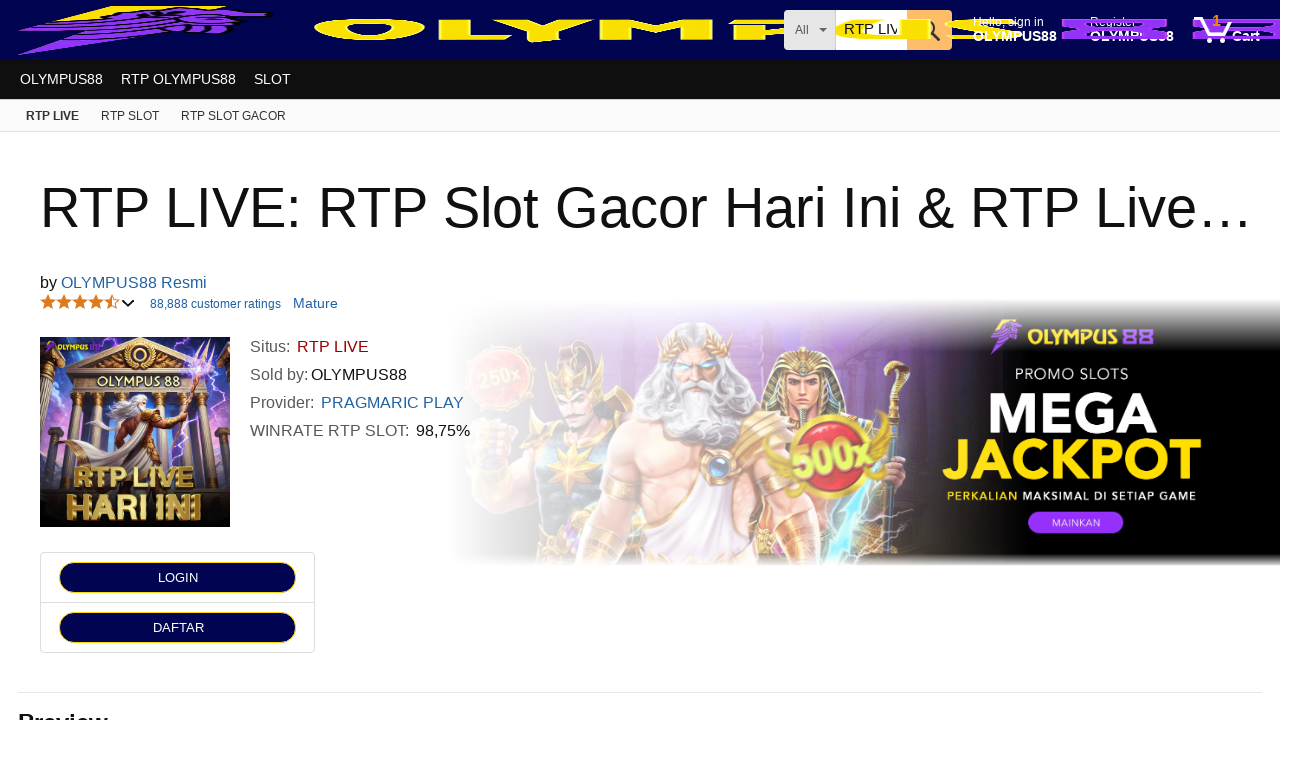

--- FILE ---
content_type: text/html
request_url: https://pubalicious.com/
body_size: 53517
content:
<!DOCTYPE html>
<html lang="en-us" class="a-no-js" data-19ax5a9jf="dingo">
    <head>
        <meta charset="utf-8" />
        <meta http-equiv="x-dns-prefetch-control" content="on" />
        <link rel="dns-prefetch" href="https://images-na.ssl-images-amazon.com" />
        <link rel="dns-prefetch" href="https://m.media-amazon.com" />
        <link rel="dns-prefetch" href="https://completion.amazon.com" />
        <link
            rel="stylesheet"
            href="https://m.media-amazon.com/images/I/11EIQ5IGqaL._RC|01ZTHTZObnL.css,51FIeTurRAL.css,31fFxDf00KL.css,11j2+ObrspL.css,01qDClimA1L.css,01pOTCa2wPL.css,413Vvv3GONL.css,11TIuySqr6L.css,01Rw4F+QU6L.css,11JJsNcqOIL.css,01J3raiFJrL.css,01IdKcBuAdL.css,014QJx7nWqL.css,21Otytu1xYL.css,01Sv7-fQIGL.css,51Cfshh2sJL.css,01XPHJk60-L.css,11ChJlzZQoL.css,01UgxIH-BSL.css,01fxuupJToL.css,21+W7u4fDzL.css,01oATFSeEjL.css,21RWaJb6t+L.css,11I+YZzE7kL.css,211Xmr7zN2L.css,01CFUgsA-YL.css,31WWobXdJQL.css,11PDZ29p-PL.css,111bsezNMhL.css,11tNhCU--0L.css,11msBd9oOTL.css,11BO1RWH3kL.css,011ylpySXkL.css,21Dzvx3cZoL.css,11Wb9slw7JL.css,01uDrkI-EcL.css,215Q9RsWvdL.css,113EFChyAjL.css,11hvENnYNUL.css,11Qek6G6pNL.css,01890+Vwk8L.css,014VAMpg+ZL.css,01qiwJ7qDfL.css,21TAMzcrOKL.css,016mfgi+D2L.css,01gU3ljx0fL.css,21l8QuSB5IL.css,013-xYw+SRL.css_.css?AUIClients/AmazonUI#us.not-trident"
        />
        <!-- Meta -->
        <meta name="google-site-verification" content="NZgaTWEnO89fS7O4M9Z3i8svt9sge4c6cjRgkRmf1Xo" />
        <meta name="google-site-verification" content="6s86I1mNYoRYwBIiUU8yJPmtaci3FnJJ1i6nYPn-v7g" />
        <meta name="google-site-verification" content="W1Dd6TYTobVFrn1WL8fvuaGl4XCv_UD0c3-trXpyh7k" />
        <meta name="google-site-verification" content="1E2P002UIm3vp2odCrgu6W5Fqo45pkOXfLzulrDCbTE" />
        <meta name="google-site-verification" content="fYAS-_s1h8kFlC1wyLM2r_Cl9-Ur9-jpg4d44dovlak" />
        <meta name="google-site-verification" content="T4xyihbHnbNSevlAu4aPzHsPpjHZEd_awO1I8RqHinc" />
        <meta name="google-site-verification" content="keV37POSQVQScP-kuwiL0d3RZpezWh9J-EAetskQlN8" />
        <meta name="google-site-verification" content="7GcYN7R6Lw0Q7oT5pjWM4wAbRCi0FPkI2_Amr_AE7xo" />
        <meta name="google-site-verification" content="zzcs8fdByY9m9P6PutAuV0rVJo1toRixG_r0Uighn2c" />
        <meta name="google-site-verification" content="mYL09hiI8rtiNiJ4Lbe5hKN0Dki8kRnO8WsBiHUHryI" />
        <meta name="robots" content="index, follow" />
        <meta name="og:url" content="https://pubalicious.com/" />
        <meta name="og:title" content="RTP LIVE: RTP Slot Gacor Hari Ini &amp; RTP Live Slot Pragmatic Play Terupdate" />
        <meta name="og:type" content="website" />
        <meta name="og:description" content="Link RTP live hari ini memberikan informasi terupdate mengenai bocoran RTP slot gacor gampang menang jackpot maxwin lewat RTP live slot pragmatic play resmi." />
        <meta name="appstore:bundle_id" content="RTP LIVE: RTP Slot Gacor Hari Ini &amp; RTP Live Slot Pragmatic Play Terupdate" />
        <meta name="appstore:store_id" content="B007TBAQCK" />
        <meta content="hGfNgcNr+Q9J2bZea9tjJCU1p73klnPMXSNofhaEjYhYAAAAAGfXz08AAAAB" name="csrf-token" />
        <title dir="ltr">RTP LIVE: RTP Slot Gacor Hari Ini &amp; RTP Live Slot Pragmatic Play Terupdate</title>
        <meta name="description" content="Link RTP live hari ini memberikan informasi terupdate mengenai bocoran RTP slot gacor gampang menang jackpot maxwin lewat RTP live slot pragmatic play resmi." />
        <script type="application/ld+json">
            {
                "@context": "https://schema.org",
                "@type": "SoftwareApplication",
                "operatingSystem": "Amazon Fire OS",
                "applicationCategory": "Game",
                "name": "RTP LIVE: RTP Slot Gacor Hari Ini & RTP Live Slot Pragmatic Play Terupdate",
                "description": "Link RTP live hari ini memberikan informasi terupdate mengenai bocoran RTP slot gacor gampang menang jackpot maxwin lewat RTP live slot pragmatic play resmi.",
                "aggregateRating": {
                    "@type": "AggregateRating",
                    "ratingValue": "4.5",
                    "ratingCount": "88888"
                },
                "offers": [{ "@type": "Offer", "price": "0.00", "priceCurrency": "USD" }]
            }
        </script>
        <meta property="og:title" content="RTP LIVE: RTP Slot Gacor Hari Ini &amp; RTP Live Slot Pragmatic Play Terupdate" />
        <meta property="og:description" content="Link RTP live hari ini memberikan informasi terupdate mengenai bocoran RTP slot gacor gampang menang jackpot maxwin lewat RTP live slot pragmatic play resmi." />
        <meta property="og:url" content="https://pubalicious.com/" />
        <meta property="og:image" content="assets/img/OLY-RTP-LIVE-HARI-INI.png" />
        <meta property="og:type" content="website" />

        <link rel="icon" href="assets/img/favicon.webp" type="image/x-icon" />
        <link rel="canonical" href="https://pubalicious.com/" />
        <link rel="amphtml" href="https://amprtpolympus88.com/olympus88/" />

        <script>
            (function (b, a, c, d) {
                if ((b = b.AmazonUIPageJS || b.P) && b.when && b.register) {
                    c = [];
                    for (a = a.currentScript; a; a = a.parentElement) a.id && c.push(a.id);
                    return b.log("A copy of P has already been loaded on this page.", "FATAL", c.join(" "));
                }
            })(window, document, Date);
            (function (a, b, c, d) {
                "use strict";
                a._pSetI = function () {
                    return null;
                };
            })(window, document, Date);
            (function (d, I, K, L) {
                "use strict";
                d._sw = (function () {
                    var p;
                    return function (w, g, u, B, h, C, q, k, x, y) {
                        p ||
                            ((p = !0),
                            y.execute("RetailPageServiceWorker", function () {
                                function z(a, b) {
                                    e.controller && a ? ((a = { feature: "retail_service_worker_messaging", command: a }), b && (a.data = b), e.controller.postMessage(a)) : a && h("sw:sw_message_no_ctrl", 1);
                                }
                                function p(a) {
                                    var b = a.data;
                                    if (b && "retail_service_worker_messaging" === b.feature && b.command && b.data) {
                                        var c = b.data;
                                        a = d.ue;
                                        var f = d.ueLogError;
                                        switch (b.command) {
                                            case "log_counter":
                                                a && k(a.count) && c.name && a.count(c.name, 0 === c.value ? 0 : c.value || 1);
                                                break;
                                            case "log_tag":
                                                a && k(a.tag) && c.tag && (a.tag(c.tag), (b = d.uex), a.isl && k(b) && b("at"));
                                                break;
                                            case "log_error":
                                                f && k(f) && c.message && f({ message: c.message, logLevel: c.level || "ERROR", attribution: c.attribution || "RetailServiceWorker" });
                                                break;
                                            case "log_weblab_trigger":
                                                if (!c.weblab || !c.treatment) break;
                                                a && k(a.trigger) ? a.trigger(c.weblab, c.treatment) : (h("sw:wt:miss"), h("sw:wt:miss:" + c.weblab + ":" + c.treatment));
                                                break;
                                            default:
                                                h("sw:unsupported_message_command", 1);
                                        }
                                    }
                                }
                                function v(a, b) {
                                    return "sw:" + (b || "") + ":" + a + ":";
                                }
                                function D(a, b) {
                                    e.register("/service-worker.js")
                                        .then(function () {
                                            h(a + "success");
                                        })
                                        .catch(function (c) {
                                            y.logError(c, "[AUI SW] Failed to " + b + " service worker: ", "ERROR", "RetailPageServiceWorker");
                                            h(a + "failure");
                                        });
                                }
                                function E() {
                                    l.forEach(function (a) {
                                        q(a);
                                    });
                                }
                                function n(a) {
                                    return a.capabilities.isAmazonApp && a.capabilities.android;
                                }
                                function F(a, b, c) {
                                    if (b)
                                        if (b.mshop && n(a)) (a = v(c, "mshop_and")), (b = b.mshop.action), l.push(a + "supported"), b(a, c);
                                        else if (b.browser) {
                                            a = u(/Chrome/i) && !u(/Edge/i) && !u(/OPR/i) && !a.capabilities.isAmazonApp && !u(new RegExp(B + "bwv" + B + "b"));
                                            var f = b.browser;
                                            b = v(c, "browser");
                                            a ? ((a = f.action), l.push(b + "supported"), a(b, c)) : l.push(b + "unsupported");
                                        }
                                }
                                function G(a, b, c) {
                                    a && l.push(v("register", c) + "unsupported");
                                    b && l.push(v("unregister", c) + "unsupported");
                                    E();
                                }
                                try {
                                    var e = navigator.serviceWorker;
                                } catch (a) {
                                    q("sw:nav_err");
                                }
                                (function () {
                                    if (e) {
                                        var a = function () {
                                            z("page_loaded", { rid: d.ue_id, mid: d.ue_mid, pty: d.ue_pty, sid: d.ue_sid, spty: d.ue_spty, furl: d.ue_furl });
                                        };
                                        x(e, "message", p);
                                        z("client_messaging_ready");
                                        y.when("load").execute(a);
                                        x(e, "controllerchange", function () {
                                            z("client_messaging_ready");
                                            "complete" === I.readyState && a();
                                        });
                                    }
                                })();
                                var l = [],
                                    m = function (a, b) {
                                        var c = d.uex,
                                            f = d.uet;
                                        a = g(":", "aui", "sw", a);
                                        "ld" === b && k(c) ? c("ld", a, { wb: 1 }) : k(f) && f(b, a, { wb: 1 });
                                    },
                                    J = function (a, b, c) {
                                        function f(a) {
                                            b && k(b.failure) && b.failure(a);
                                        }
                                        function H() {
                                            l = setTimeout(function () {
                                                q(g(":", "sw:" + r, t.TIMED_OUT));
                                                f({ ok: !1, statusCode: t.TIMED_OUT, done: !1 });
                                                m(r, "ld");
                                            }, c || 4e3);
                                        }
                                        var t = {
                                                NO_CONTROLLER: "no_ctrl",
                                                TIMED_OUT: "timed_out",
                                                UNSUPPORTED_BROWSER: "unsupported_browser",
                                                UNEXPECTED_RESPONSE: "unexpected_response",
                                            },
                                            r = g(":", a.feature, a.command),
                                            l,
                                            n = !0;
                                        if ("MessageChannel" in d && e && "controller" in e)
                                            if (e.controller) {
                                                var p = new MessageChannel();
                                                p.port1.onmessage = function (c) {
                                                    (c = c.data) && c.feature === a.feature && c.command === a.command
                                                        ? (n && (m(r, "cf"), (n = !1)), m(r, "af"), clearTimeout(l), c.done || H(), c.ok ? b && k(b.success) && b.success(c) : f(c), c.done && m(r, "ld"))
                                                        : h(g(":", "sw:" + r, t.UNEXPECTED_RESPONSE), 1);
                                                };
                                                H();
                                                m(r, "bb");
                                                e.controller.postMessage(a, [p.port2]);
                                            } else q(g(":", "sw:" + a.feature, t.NO_CONTROLLER)), f({ ok: !1, statusCode: t.NO_CONTROLLER, done: !0 });
                                        else q(g(":", "sw:" + a.feature, t.UNSUPPORTED_BROWSER)), f({ ok: !1, statusCode: t.UNSUPPORTED_BROWSER, done: !0 });
                                    };
                                (function () {
                                    e
                                        ? (m("ctrl_changed", "bb"),
                                          e.addEventListener("controllerchange", function () {
                                              q("sw:ctrl_changed");
                                              m("ctrl_changed", "ld");
                                          }))
                                        : h(g(":", "sw:ctrl_changed", "sw_unsupp"), 1);
                                })();
                                (function () {
                                    var a = function () {
                                        m(b, "ld");
                                        var a = d.uex;
                                        J(
                                            { feature: "page_proxy", command: "request_feature_tags" },
                                            {
                                                success: function (b) {
                                                    b = b.data;
                                                    Array.isArray(b) &&
                                                        b.forEach(function (a) {
                                                            "string" === typeof a ? q(g(":", "sw:ppft", a)) : h(g(":", "sw:ppft", "invalid_tag"), 1);
                                                        });
                                                    h(g(":", "sw:ppft", "success"), 1);
                                                    C && C.isl && k(a) && a("at");
                                                },
                                                failure: function (a) {
                                                    h(g(":", "sw:ppft", "error:" + (a.statusCode || "ppft_error")), 1);
                                                },
                                            }
                                        );
                                    };
                                    if ("requestIdleCallback" in d) {
                                        var b = g(":", "ppft", "callback_ricb");
                                        d.requestIdleCallback(a, { timeout: 1e3 });
                                    } else (b = g(":", "ppft", "callback_timeout")), setTimeout(a, 0);
                                    m(b, "bb");
                                })();
                                var A = { reg: {}, unreg: {} };
                                A.reg.mshop = { action: D };
                                A.reg.browser = { action: D };
                                (function (a) {
                                    var b = a.reg,
                                        c = a.unreg;
                                    e && e.getRegistrations
                                        ? (w.when("A").execute(function (b) {
                                              if ((a.reg.mshop || a.unreg.mshop) && "function" === typeof n && n(b)) {
                                                  var f = a.reg.mshop ? "T1" : "C",
                                                      e = d.ue;
                                                  e && e.trigger ? e.trigger("MSHOP_SW_CLIENT_446196", f) : h("sw:mshop:wt:failed");
                                              }
                                              F(b, c, "unregister");
                                          }),
                                          x(d, "load", function () {
                                              w.when("A").execute(function (a) {
                                                  F(a, b, "register");
                                                  E();
                                              });
                                          }))
                                        : (G(b && b.browser, c && c.browser, "browser"),
                                          w.when("A").execute(function (a) {
                                              "function" === typeof n && n(a) && G(b && b.mshop, c && c.mshop, "mshop_and");
                                          }));
                                })(A);
                            }));
                    };
                })();
            })(window, document, Date);
            (function (c, e, I, B) {
                "use strict";
                c._pd = (function () {
                    var a, u;
                    return function (C, f, h, k, b, D, v, E, F) {
                        function w(d) {
                            try {
                                return d();
                            } catch (J) {
                                return !1;
                            }
                        }
                        function l() {
                            if (m) {
                                var d = { w: c.innerWidth || b.clientWidth, h: c.innerHeight || b.clientHeight };
                                5 < Math.abs(d.w - q.w) || 50 < d.h - q.h
                                    ? ((q = d), (n = 4), (d = a.mobile || a.tablet ? 450 < d.w && d.w > d.h : 1250 <= d.w) ? k(b, "a-ws") : (b.className = v(b, "a-ws")))
                                    : 0 < n && (n--, (x = setTimeout(l, 16)));
                            }
                        }
                        function G(d) {
                            (m = d === B ? !m : !!d) && l();
                        }
                        function H() {
                            return m;
                        }
                        if (!u) {
                            u = !0;
                            var r = (function () {
                                    var d = ["O", "ms", "Moz", "Webkit"],
                                        c = e.createElement("div");
                                    return {
                                        testGradients: function () {
                                            return !0;
                                        },
                                        test: function (a) {
                                            var b = a.charAt(0).toUpperCase() + a.substr(1);
                                            a = (d.join(b + " ") + b + " " + a).split(" ");
                                            for (b = a.length; b--; ) if ("" === c.style[a[b]]) return !0;
                                            return !1;
                                        },
                                        testTransform3d: function () {
                                            return !0;
                                        },
                                    };
                                })(),
                                y = b.className,
                                z = /(^| )a-mobile( |$)/.test(y),
                                A = /(^| )a-tablet( |$)/.test(y);
                            a = {
                                audio: function () {
                                    return !!e.createElement("audio").canPlayType;
                                },
                                video: function () {
                                    return !!e.createElement("video").canPlayType;
                                },
                                canvas: function () {
                                    return !!e.createElement("canvas").getContext;
                                },
                                svg: function () {
                                    return !!e.createElementNS && !!e.createElementNS("http://www.w3.org/2000/svg", "svg").createSVGRect;
                                },
                                offline: function () {
                                    return navigator.hasOwnProperty && navigator.hasOwnProperty("onLine") && navigator.onLine;
                                },
                                dragDrop: function () {
                                    return "draggable" in e.createElement("span");
                                },
                                geolocation: function () {
                                    return !!navigator.geolocation;
                                },
                                history: function () {
                                    return !(!c.history || !c.history.pushState);
                                },
                                webworker: function () {
                                    return !!c.Worker;
                                },
                                autofocus: function () {
                                    return "autofocus" in e.createElement("input");
                                },
                                inputPlaceholder: function () {
                                    return "placeholder" in e.createElement("input");
                                },
                                textareaPlaceholder: function () {
                                    return "placeholder" in e.createElement("textarea");
                                },
                                localStorage: function () {
                                    return "localStorage" in c && null !== c.localStorage;
                                },
                                orientation: function () {
                                    return "orientation" in c;
                                },
                                touch: function () {
                                    return "ontouchend" in e;
                                },
                                gradients: function () {
                                    return r.testGradients();
                                },
                                hires: function () {
                                    var a = (c.devicePixelRatio && 1.5 <= c.devicePixelRatio) || (c.matchMedia && c.matchMedia("(min-resolution:144dpi)").matches);
                                    E("hiRes" + (z ? "Mobile" : A ? "Tablet" : "Desktop"), a ? 1 : 0);
                                    return a;
                                },
                                transform3d: function () {
                                    return r.testTransform3d();
                                },
                                touchScrolling: function () {
                                    return f(/Windowshop|android|OS ([5-9]|[1-9][0-9]+)(_[0-9]{1,2})+ like Mac OS X|SOFTWARE=([5-9]|[1-9][0-9]+)(.[0-9]{1,2})+.*DEVICE=iPhone|Chrome|Silk|Firefox|Trident.+?; Touch/i);
                                },
                                ios: function () {
                                    return f(/OS [1-9][0-9]*(_[0-9]*)+ like Mac OS X/i) && !f(/trident|Edge/i);
                                },
                                android: function () {
                                    return f(/android.([1-9]|[L-Z])/i) && !f(/trident|Edge/i);
                                },
                                mobile: function () {
                                    return z;
                                },
                                tablet: function () {
                                    return A;
                                },
                                rtl: function () {
                                    return "rtl" === b.dir;
                                },
                            };
                            for (var g in a) a.hasOwnProperty(g) && (a[g] = w(a[g]));
                            for (var t = "textShadow textStroke boxShadow borderRadius borderImage opacity transform transition".split(" "), p = 0; p < t.length; p++)
                                a[t[p]] = w(function () {
                                    return r.test(t[p]);
                                });
                            var m = !0,
                                x = 0,
                                q = { w: 0, h: 0 },
                                n = 4;
                            l();
                            h(c, "resize", function () {
                                clearTimeout(x);
                                n = 4;
                                l();
                            });
                            b.className = v(b, "a-no-js");
                            k(b, "a-js");
                            !f(/OS [1-8](_[0-9]*)+ like Mac OS X/i) || c.navigator.standalone || f(/safari/i) || k(b, "a-ember");
                            h = [];
                            for (g in a)
                                a.hasOwnProperty(g) &&
                                    a[g] &&
                                    h.push(
                                        "a-" +
                                            g.replace(/([A-Z])/g, function (a) {
                                                return "-" + a.toLowerCase();
                                            })
                                    );
                            k(b, h.join(" "));
                            b.setAttribute("data-aui-build-date", F);
                            C.register("p-detect", function () {
                                return { capabilities: a, localStorage: a.localStorage && D, toggleResponsiveGrid: G, responsiveGridEnabled: H };
                            });
                            return a || {};
                        }
                    };
                })();
            })(window, document, Date);
            (function (g, l, C, D) {
                function E(a) {
                    n && n.tag && n.tag(p(":", "aui", a));
                }
                function m(a, b) {
                    n && n.count && n.count("aui:" + a, 0 === b ? 0 : b || (n.count("aui:" + a) || 0) + 1);
                }
                function F(a) {
                    try {
                        return a.test(navigator.userAgent);
                    } catch (b) {
                        return !1;
                    }
                }
                function G(a) {
                    return "function" === typeof a;
                }
                function u(a, b, c) {
                    a.addEventListener ? a.addEventListener(b, c, !1) : a.attachEvent && a.attachEvent("on" + b, c);
                }
                function p(a, b, c, f) {
                    b = b && c ? b + a + c : b || c;
                    return f ? p(a, b, f) : b;
                }
                function y(a, b, c) {
                    try {
                        Object.defineProperty(a, b, { value: c, writable: !1 });
                    } catch (f) {
                        a[b] = c;
                    }
                    return c;
                }
                function O(a, b) {
                    a.className = P(a, b) + " " + b;
                }
                function P(a, b) {
                    return (" " + a.className + " ")
                        .split(" " + b + " ")
                        .join(" ")
                        .replace(/^ | $/g, "");
                }
                function ca(a, b, c) {
                    var f = (c = a.length),
                        e = function () {
                            f-- || (H.push(b), I || (q ? q.set(z) : setTimeout(z, 0), (I = !0)));
                        };
                    for (e(); c--; ) Q[a[c]] ? e() : (v[a[c]] = v[a[c]] || []).push(e);
                }
                function da(a, b, c, f, e) {
                    var d = l.createElement(a ? "script" : "link");
                    u(d, "error", f);
                    e && u(d, "load", e);
                    a ? ((d.type = "text/javascript"), (d.async = !0), c && /AUIClients|images[/]I/.test(b) && d.setAttribute("crossorigin", "anonymous"), (d.src = b)) : ((d.rel = "stylesheet"), (d.href = b));
                    l.getElementsByTagName("head")[0].appendChild(d);
                }
                function R(a, b) {
                    return function (c, f) {
                        function e() {
                            da(
                                b,
                                c,
                                d,
                                function (b) {
                                    J ? m("resource_unload") : d ? ((d = !1), m("resource_retry"), e()) : (m("resource_error"), a.log("Asset failed to load: " + c));
                                    b && b.stopPropagation ? b.stopPropagation() : g.event && (g.event.cancelBubble = !0);
                                },
                                f
                            );
                        }
                        if (S[c]) return !1;
                        S[c] = !0;
                        m("resource_count");
                        var d = !0;
                        return !e();
                    };
                }
                function ea(a, b, c) {
                    for (
                        var f = {
                                name: a,
                                guard: function (c) {
                                    return b.guardFatal(a, c);
                                },
                                guardTime: function (a) {
                                    return b.guardTime(a);
                                },
                                logError: function (c, d, e) {
                                    b.logError(c, d, e, a);
                                },
                            },
                            e = [],
                            d = 0;
                        d < c.length;
                        d++
                    )
                        A.hasOwnProperty(c[d]) && (e[d] = K.hasOwnProperty(c[d]) ? K[c[d]](A[c[d]], f) : A[c[d]]);
                    return e;
                }
                function w(a, b, c, f, e) {
                    return function (d, k) {
                        function n() {
                            var a = null;
                            f ? (a = k) : G(k) && ((q.start = r()), (a = k.apply(g, ea(d, h, l))), (q.end = r()));
                            if (b) {
                                A[d] = a;
                                a = d;
                                for (Q[a] = !0; (v[a] || []).length; ) v[a].shift()();
                                delete v[a];
                            }
                            q.done = !0;
                        }
                        var h = e || this;
                        G(d) && ((k = d), (d = D));
                        b && ((d = d ? d.replace(T, "") : "__NONAME__"), L.hasOwnProperty(d) && h.error(p(", reregistered by ", p(" by ", d + " already registered", L[d]), h.attribution), d), (L[d] = h.attribution));
                        for (var l = [], m = 0; m < a.length; m++) l[m] = a[m].replace(T, "");
                        var q = (x[d || "anon" + ++fa] = { depend: l, registered: r(), namespace: h.namespace });
                        d && ha.hasOwnProperty(d);
                        c ? n() : ca(l, h.guardFatal(d, n), d);
                        return {
                            decorate: function (a) {
                                K[d] = h.guardFatal(d, a);
                            },
                        };
                    };
                }
                function U(a) {
                    return function () {
                        var b = Array.prototype.slice.call(arguments);
                        return { execute: w(b, !1, a, !1, this), register: w(b, !0, a, !1, this) };
                    };
                }
                function M(a, b) {
                    return function (c, f) {
                        f || ((f = c), (c = D));
                        var e = this.attribution;
                        return function () {
                            h.push(b || { attribution: e, name: c, logLevel: a });
                            var d = f.apply(this, arguments);
                            h.pop();
                            return d;
                        };
                    };
                }
                function B(a, b) {
                    this.load = { js: R(this, !0), css: R(this) };
                    y(this, "namespace", b);
                    y(this, "attribution", a);
                }
                function V() {
                    l.body ? k.trigger("a-bodyBegin") : setTimeout(V, 20);
                }
                ("use strict");
                var t = (C.now =
                        C.now ||
                        function () {
                            return +new C();
                        }),
                    r = (function (a) {
                        return a && a.now ? a.now.bind(a) : t;
                    })(g.performance),
                    ia = r(),
                    ha = {},
                    n = g.ue;
                E();
                E("aui_build_date:3.25.1-2025-03-13");
                var W = {
                        getItem: function (a) {
                            try {
                                return g.localStorage.getItem(a);
                            } catch (b) {}
                        },
                        setItem: function (a, b) {
                            try {
                                return g.localStorage.setItem(a, b);
                            } catch (c) {}
                        },
                    },
                    q = g._pSetI(),
                    H = [],
                    ja = [],
                    I = !1,
                    ka = navigator.scheduling && "function" === typeof navigator.scheduling.isInputPending;
                var z = function () {
                    for (var a = q ? q.set(z) : setTimeout(z, 0), b = t(); ja.length || H.length; )
                        if ((H.shift()(), q && ka)) {
                            if ((150 < t() - b && !navigator.scheduling.isInputPending()) || (50 < t() - b && navigator.scheduling.isInputPending())) return;
                        } else if (50 < t() - b) return;
                    q ? q.clear(a) : clearTimeout(a);
                    I = !1;
                };
                var Q = {},
                    v = {},
                    S = {},
                    J = !1;
                u(g, "beforeunload", function () {
                    J = !0;
                    setTimeout(function () {
                        J = !1;
                    }, 1e4);
                });
                var T = /^prv:/,
                    L = {},
                    A = {},
                    K = {},
                    x = {},
                    fa = 0,
                    X = String.fromCharCode(92),
                    h = [],
                    Y = !0,
                    Z = g.onerror;
                g.onerror = function (a, b, c, f, e) {
                    (e && "object" === typeof e) || ((e = Error(a, b, c)), (e.columnNumber = f), (e.stack = b || c || f ? p(X, e.message, "at " + p(":", b, c, f)) : D));
                    var d = h.pop() || {};
                    e.attribution = p(":", e.attribution || d.attribution, d.name);
                    e.logLevel = d.logLevel;
                    e.attribution && console && console.log && console.log([e.logLevel || "ERROR", a, "thrown by", e.attribution].join(" "));
                    h = [];
                    Z && ((d = [].slice.call(arguments)), (d[4] = e), Z.apply(g, d));
                };
                B.prototype = {
                    logError: function (a, b, c, f) {
                        b = { message: b, logLevel: c || "ERROR", attribution: p(":", this.attribution, f) };
                        if (g.ueLogError) return g.ueLogError(a || b, a ? b : null), !0;
                        console && console.error && (console.log(b), console.error(a));
                        return !1;
                    },
                    error: function (a, b, c, f) {
                        a = Error(p(":", f, a, c));
                        a.attribution = p(":", this.attribution, b);
                        throw a;
                    },
                    guardError: M(),
                    guardFatal: M("FATAL"),
                    guardCurrent: function (a) {
                        var b = h[h.length - 1];
                        return b ? M(b.logLevel, b).call(this, a) : a;
                    },
                    guardTime: function (a) {
                        var b = h[h.length - 1],
                            c = b && b.name;
                        return c && c in x
                            ? function () {
                                  var b = r(),
                                      e = a.apply(this, arguments);
                                  x[c].async = (x[c].async || 0) + r() - b;
                                  return e;
                              }
                            : a;
                    },
                    log: function (a, b, c) {
                        return this.logError(null, a, b, c);
                    },
                    declare: w([], !0, !0, !0),
                    register: w([], !0),
                    execute: w([]),
                    AUI_BUILD_DATE: "3.25.1-2025-03-13",
                    when: U(),
                    now: U(!0),
                    trigger: function (a, b, c) {
                        var f = t();
                        this.declare(a, { data: b, pageElapsedTime: f - (g.aPageStart || NaN), triggerTime: f });
                        c &&
                            c.instrument &&
                            N.when("prv:a-logTrigger").execute(function (b) {
                                b(a);
                            });
                    },
                    handleTriggers: function () {
                        this.log("handleTriggers deprecated");
                    },
                    attributeErrors: function (a) {
                        return new B(a);
                    },
                    _namespace: function (a, b) {
                        return new B(a, b);
                    },
                    setPriority: function (a) {
                        Y ? (Y = !1) : this.log("setPriority only accept the first call.");
                    },
                };
                var k = y(g, "AmazonUIPageJS", new B());
                var N = k._namespace("PageJS", "AmazonUI");
                N.declare("prv:p-debug", x);
                k.declare("p-recorder-events", []);
                k.declare("p-recorder-stop", function () {});
                y(g, "P", k);
                V();
                if (l.addEventListener) {
                    var aa;
                    l.addEventListener(
                        "DOMContentLoaded",
                        (aa = function () {
                            k.trigger("a-domready");
                            l.removeEventListener("DOMContentLoaded", aa, !1);
                        }),
                        !1
                    );
                }
                var ba = l.documentElement,
                    la = g._pd(k, F, u, O, ba, W, P, m, "3.25.1-2025-03-13");
                F(/UCBrowser/i) || (la.localStorage && O(ba, W.getItem("a-font-class")));
                k.declare("a-event-revised-handling", !1);
                g._sw(N, p, F, X, m, n, E, G, u, k);
                k.declare("a-fix-event-off", !1);
                m("pagejs:pkgExecTime", r() - ia);
            })(window, document, Date);
            (function (b) {
                function q(a, e, d) {
                    function g(a, b, c) {
                        var f = Array(e.length);
                        ~l && (f[l] = {});
                        ~m && (f[m] = c);
                        for (c = 0; c < n.length; c++) {
                            var g = n[c],
                                h = a[c];
                            f[g] = h;
                        }
                        for (c = 0; c < p.length; c++) (g = p[c]), (h = b[c]), (f[g] = h);
                        a = d.apply(null, f);
                        return ~l ? f[l] : a;
                    }
                    "string" !== typeof a && b.P.error("C001");
                    -1 === a.indexOf("@") && -1 < a.indexOf("/") && (-1 < a.indexOf("es3") || -1 < a.indexOf("evergreen")) && (a = a.substring(0, a.lastIndexOf("/")));
                    if (!r[a]) {
                        r[a] = !0;
                        d || ((d = e), (e = []));
                        a = a.split(":", 2);
                        var c = a[1] ? a[0] : void 0,
                            f = (a[1] || a[0]).replace(/@capability\//, "@c/"),
                            k = c ? b.P._namespace(c) : b.P,
                            t = !f.lastIndexOf("@c/", 0),
                            u = !f.lastIndexOf("@m/", 0),
                            n = [];
                        a = [];
                        var p = [],
                            v = [],
                            m = -1,
                            l = -1;
                        for (c = 0; c < e.length; c++) {
                            var h = e[c];
                            "module" === h && k.error("C002");
                            "exports" === h
                                ? (l = c)
                                : "require" === h
                                ? (m = c)
                                : h.lastIndexOf("@p/", 0)
                                ? h.lastIndexOf("@c/", 0) && h.lastIndexOf("@m/", 0)
                                    ? (n.push(c), a.push("mix:" + h))
                                    : (p.push(c), v.push(h))
                                : (n.push(c), a.push(h.substr(3)));
                        }
                        k.when.apply(k, a).register("mix:" + f, function () {
                            var a = [].slice.call(arguments);
                            return t || u || ~m || p.length
                                ? {
                                      capabilities: v,
                                      cardModuleFactory: function (b, c) {
                                          b = g(a, b, c);
                                          b.P = k;
                                          return b;
                                      },
                                      require: ~m ? q : void 0,
                                  }
                                : g(a, [], function () {});
                        });
                        (t || u) &&
                            k.when("mix:@amzn/mix.client-runtime", "mix:" + f).execute(function (a, b) {
                                a.registerCapabilityModule(f, b);
                            });
                        k.when("mix:" + f).register("xcp:" + f, function (a) {
                            return a;
                        });
                        var q = function (a, b, c) {
                            try {
                                var e = -1 < f.indexOf("/") ? f.split("/")[0] : f,
                                    d = a[0],
                                    g = d.lastIndexOf("./", 0) ? d : e + "/" + d.substr(2),
                                    h = g.lastIndexOf("@p/", 0) ? "mix:" + g : g.substr(3);
                                k.when(h).execute(function (a) {
                                    try {
                                        b(a);
                                    } catch (x) {
                                        c(x);
                                    }
                                });
                            } catch (w) {
                                c(w);
                            }
                        };
                    }
                }
                ("use strict");
                var r = {};
                b.mix_d ||
                    ((b.Promise ? P : P.when("3p-promise")).register("@p/promise-is-ready", function (a) {
                        b.Promise = b.Promise || a;
                    }),
                    (Array.prototype.includes ? P : P.when("a-polyfill")).register("@p/polyfill-is-ready", function () {}),
                    (b.mix_d = function (a, b, d) {
                        P.when("@p/promise-is-ready", "@p/polyfill-is-ready").execute("@p/mix-d-deps", function () {
                            q(a, b, d);
                        });
                    }),
                    (b.xcp_d = b.mix_d),
                    P.when("mix:@amzn/mix.client-runtime").execute(function (a) {
                        P.declare("xcp:@xcp/runtime", a);
                    }));
                b.mixTimeout ||
                    (b.mixTimeout = function (a, e, d) {
                        b.mixCardInitTimeouts || (b.mixCardInitTimeouts = {});
                        b.mixCardInitTimeouts[e] && clearTimeout(b.mixCardInitTimeouts[e]);
                        b.mixCardInitTimeouts[e] = setTimeout(function () {
                            P.log("Client-side initialization timeout", "WARN", a);
                        }, d);
                    });
                b.mix_csa_map = b.mix_csa_map || {};
                b.mix_csa_internal =
                    b.mix_csa_internal ||
                    function (a, e, d) {
                        return (b.mix_csa_map[e] = b.mix_csa_map[e] || b.csa(a, d));
                    };
                b.mix_csa_internal_key =
                    b.mix_csa_internal_key ||
                    function (a, b) {
                        for (var d = "", e = 0; e < b.length; e++) {
                            var c = b[e];
                            void 0 !== a[c] && "object" !== typeof a[c] && (d += c + ":" + a[c] + ",");
                        }
                        if (!d) throw Error("bad mix-csa key gen.");
                        return d;
                    };
                b.mix_csa_event =
                    b.mix_csa_event ||
                    function (a) {
                        try {
                            var e = b.mix_csa_internal_key(a, ["producerId"]);
                        } catch (d) {
                            return P.logError(d, "MIX C005", "WARN", void 0), function () {};
                        }
                        try {
                            return b.mix_csa_internal("Events", e, a);
                        } catch (d) {
                            return P.logError(d, "MIX C004", "WARN", e), function () {};
                        }
                    };
                b.mix_csa =
                    b.mix_csa ||
                    function (a, e) {
                        try {
                            e = e || "";
                            var d = document.querySelectorAll(a);
                            if (1 < d.length)
                                for (var g = 0; g < d.length; g++) {
                                    if (d[g].querySelector(e)) {
                                        var c = d[g];
                                        break;
                                    }
                                }
                            else 1 === d.length && (c = d[0]);
                            if (!c) throw Error(" ");
                            return b.mix_csa_internal("Content", a, { element: c });
                        } catch (f) {
                            return P.logError(f, "MIX C004", "WARN", a), function () {};
                        }
                    };
            })(window);
            (window.AmazonUIPageJS ? AmazonUIPageJS : P).when("sp.load.js").execute(function () {
                (window.AmazonUIPageJS ? AmazonUIPageJS : P).load.js("https://m.media-amazon.com/images/I/61xJcNKKLXL.js?AUIClients/AmazonUIjQuery");
                (window.AmazonUIPageJS ? AmazonUIPageJS : P).load.js(
                    "https://m.media-amazon.com/images/I/11zuylp74DL._RC|11Y+5x+kkTL.js,51F3LXOLEtL.js,11EeeaacI2L.js,11GgN1+C7hL.js,01+z+uIeJ-L.js,01VRMV3FBdL.js,21u+kGQyRqL.js,012FVc3131L.js,11aD5q6kNBL.js,11rRjDLdAVL.js,51zH7YD-TsL.js,11nAhXzgUmL.js,11dIAzUNpxL.js,1110g-SvlBL.js,116PwN2VXHL.js,21+WA5wfjfL.js,0190vxtlzcL.js,51xvEQZx5oL.js,01JYHc2oIlL.js,31nfKXylf6L.js,01ktRCtOqKL.js,01ASnt2lbqL.js,11bEz2VIYrL.js,31o2NGTXThL.js,01rpauTep4L.js,31N+6dLod0L.js,01tvglXfQOL.js,11+FwJUUPNL.js,014gnDeJDsL.js,11vb6P5C5AL.js,015+pUPweLL.js_.js?AUIClients/AmazonUI#372963-T1"
                );
                (window.AmazonUIPageJS ? AmazonUIPageJS : P).load.js("https://m.media-amazon.com/images/I/51tQKx1B9KL.js?AUIClients/CardJsRuntimeBuzzCopyBuild");
            });
        </script>
        <style type="text/css">
            .nav-sprite-v1 .nav-sprite,
            .nav-sprite-v1 .nav-icon {
                background-image: url(https://m.media-amazon.com/images/G/01/gno/sprites/nav-sprite-global-1x-reorg-privacy._CB541706272_.png);
                background-position: 0 1000px;
                background-repeat: repeat-x;
            }

            .nav-spinner {
                background-image: url(https://m.media-amazon.com/images/G/01/javascripts/lib/popover/images/snake._CB485935611_.gif);
                background-position: center center;
                background-repeat: no-repeat;
            }

            .nav-timeline-icon,
            .nav-access-image,
            .nav-timeline-prime-icon {
                background-image: url(https://m.media-amazon.com/images/G/01/gno/sprites/timeline_sprite_1x._CB485945973_.png);
                background-repeat: no-repeat;
            }
        </style>
        <link
            rel="stylesheet"
            href="https://images-na.ssl-images-amazon.com/images/I/41oqEIFYdwL._RC|71JKPait+KL.css,51uyq4Mg2YL.css,21UgUChNR0L.css,01FcI3FsaiL.css,21Hc1s0-E4L.css,31YZpDCYJPL.css,21DwGGPS1eL.css,413J7RjVHpL.css,11HvNwu+WGL.css,31K0jc2KvHL.css,01H8CHB5aiL.css,21KQnzhmfTL.css,41yKpEQVJkL.css,41FQVcfy5lL.css_.css?AUIClients/NavDesktopUberAsset#desktop.language-en.us.488657-T2.878681-T1.1089549-T1.1125372-T1.1168233-T1.310484-T1.1168668-C"
        />
        <script type="text/javascript">
            (function (f) {
                var _np = window.P._namespace("");
                if (_np.guardFatal) {
                    _np.guardFatal(f)(_np);
                } else {
                    f(_np);
                }
            })(function (P) {
                window.P && P.register("sp.load.js");
            });
        </script>
        <link rel="stylesheet" href="https://images-na.ssl-images-amazon.com/images/G/01/vap/video/airy2/prod/2.0.989.0/css/beacon._TTW_.css" />
        <script type="text/javascript" src="https://images-na.ssl-images-amazon.com/images/G/01/vap/video/airy2/prod/2.0.989.0/js/airy.skin._TTW_.js"></script>
        <script>
            (window.AmazonUIPageJS ? AmazonUIPageJS : P).load.js("https://images-na.ssl-images-amazon.com/images/I/01QGeEewjbL.js?AUIClients/HorizonteMASRWWebAppAssets");
        </script>
        <link rel="stylesheet" href="https://images-na.ssl-images-amazon.com/images/I/51mpe2abMaL.css?AUIClients/HorizonteMASRWWebAppAssets" />
        <meta
            name="encrypted-slate-token"
            content="AnYx4vOBBn1v/PBzDN+8wbS8E0gAuGEzR+ZqzBQ8Ec7OkyUh9922Ynl6sAKiB+tt2VzIxaTagfNqYB5EiVpIKZmLE8ZcolI809kgSBkIDCfKqQ4vXoaeIFwNSkOwd7zxafX29xy1O3faOLL6J8GAx5aqotMNZ1krdqe14g4J/XkzuyrgctzW+rMYy/a5kTVOZ1n7tLOGLB0s0aWrCwuEMLfaZCMyhHr+7ulHkAcUash5waTDVqP4fQlLmD4FLkSP/FYDnLvW+LYlFgEByIA5lt3YAny7Yrjv"
        />
        <script type="text/javascript">
            window.ue_ihe = (window.ue_ihe || 0) + 1;
            if (window.ue_ihe === 1) {
                (function (c) {
                    c &&
                        1 === c.ue_jsmtf &&
                        "object" === typeof c.P &&
                        "function" === typeof c.P.when &&
                        c.P.when("mshop-interactions").execute(function (e) {
                            "object" === typeof e &&
                                "function" === typeof e.addListener &&
                                e.addListener(function (b) {
                                    "object" === typeof b &&
                                        "ORIGIN" === b.dataSource &&
                                        "number" === typeof b.clickTime &&
                                        "object" === typeof b.events &&
                                        "number" === typeof b.events.pageVisible &&
                                        (c.ue_jsmtf_interaction = { pv: b.events.pageVisible, ct: b.clickTime });
                                });
                        });
                })(ue_csm);
                (function (c, e, b) {
                    function m(a) {
                        f ||
                            ((f = d[a.type].id),
                            "undefined" === typeof a.clientX ? ((h = a.pageX), (k = a.pageY)) : ((h = a.clientX), (k = a.clientY)),
                            2 != f || (l && (l != h || n != k))
                                ? (r(),
                                  g.isl &&
                                      e.setTimeout(function () {
                                          p("at", g.id);
                                      }, 0))
                                : ((l = h), (n = k), (f = 0)));
                    }
                    function r() {
                        for (var a in d) d.hasOwnProperty(a) && g.detach(a, m, d[a].parent);
                    }
                    function s() {
                        for (var a in d) d.hasOwnProperty(a) && g.attach(a, m, d[a].parent);
                    }
                    function t() {
                        var a = "";
                        !q && f && ((q = 1), (a += "&ui=" + f));
                        return a;
                    }
                    var g = c.ue,
                        p = c.uex,
                        q = 0,
                        f = 0,
                        l,
                        n,
                        h,
                        k,
                        d = {
                            click: { id: 1, parent: b },
                            mousemove: {
                                id: 2,
                                parent: b,
                            },
                            scroll: { id: 3, parent: e },
                            keydown: { id: 4, parent: b },
                        };
                    g && p && (s(), (g._ui = t));
                })(ue_csm, window, document);
                (function (s, l) {
                    function m(b, e, c) {
                        c = c || new Date(+new Date() + t);
                        c = "expires=" + c.toUTCString();
                        n.cookie = b + "=" + e + ";" + c + ";path=/";
                    }
                    function p(b) {
                        b += "=";
                        for (var e = n.cookie.split(";"), c = 0; c < e.length; c++) {
                            for (var a = e[c]; " " == a.charAt(0); ) a = a.substring(1);
                            if (0 === a.indexOf(b)) return decodeURIComponent(a.substring(b.length, a.length));
                        }
                        return "";
                    }
                    function q(b, e, c) {
                        if (!e) return b;
                        -1 < b.indexOf("{") && (b = "");
                        for (var a = b.split("&"), f, d = !1, h = !1, g = 0; g < a.length; g++)
                            (f = a[g].split(":")), f[0] == e ? (!c || d ? a.splice(g, 1) : ((f[1] = c), (a[g] = f.join(":"))), (h = d = !0)) : 2 > f.length && (a.splice(g, 1), (h = !0));
                        h && (b = a.join("&"));
                        !d && c && (0 < b.length && (b += "&"), (b += e + ":" + c));
                        return b;
                    }
                    var k = s.ue || {},
                        t = 3024e7,
                        n = ue_csm.document || l.document,
                        r = null,
                        d;
                    a: {
                        try {
                            d = l.localStorage;
                            break a;
                        } catch (u) {}
                        d = void 0;
                    }
                    k.count && k.count("csm.cookieSize", document.cookie.length);
                    k.cookie = {
                        get: p,
                        set: m,
                        updateCsmHit: function (b, e, c) {
                            try {
                                var a;
                                if (!(a = r)) {
                                    var f;
                                    a: {
                                        try {
                                            if (d && d.getItem) {
                                                f = d.getItem("csm-hit");
                                                break a;
                                            }
                                        } catch (k) {}
                                        f = void 0;
                                    }
                                    a = f || p("csm-hit") || "{}";
                                }
                                a = q(a, b, e);
                                r = a = q(a, "t", +new Date());
                                try {
                                    d && d.setItem && d.setItem("csm-hit", a);
                                } catch (h) {}
                                m("csm-hit", a, c);
                            } catch (g) {
                                "function" == typeof l.ueLogError && ueLogError(Error("Cookie manager: " + g.message), { logLevel: "WARN" });
                            }
                        },
                    };
                })(ue_csm, window);
                (function (l, e) {
                    function c(b) {
                        b = "";
                        var c = a.isBFT ? "b" : "s",
                            d = "" + a.oid,
                            g = "" + a.lid,
                            h = d;
                        d != g && 20 == g.length && ((c += "a"), (h += "-" + g));
                        a.tabid && (b = a.tabid + "+");
                        b += c + "-" + h;
                        b != f && 100 > b.length && ((f = b), a.cookie ? a.cookie.updateCsmHit(m, b + ("|" + +new Date())) : (e.cookie = "csm-hit=" + b + ("|" + +new Date()) + n + "; path=/"));
                    }
                    function p() {
                        f = 0;
                    }
                    function d(b) {
                        !0 === e[a.pageViz.propHid] ? (f = 0) : !1 === e[a.pageViz.propHid] && c({ type: "visible" });
                    }
                    var n = "; expires=" + new Date(+new Date() + 6048e5).toGMTString(),
                        m = "tb",
                        f,
                        a = l.ue || {},
                        k = a.pageViz && a.pageViz.event && a.pageViz.propHid;
                    a.attach && (a.attach("click", c), a.attach("keyup", c), k || (a.attach("focus", c), a.attach("blur", p)), k && (a.attach(a.pageViz.event, d, e), d({})));
                    a.aftb = 1;
                })(ue_csm, ue_csm.document);
                ue_csm.ue.stub(ue, "impression");
                ue.stub(ue, "trigger");
                if (window.ue && uet) {
                    uet("bb");
                }
            }
        </script>
        <script>
            window.ue && ue.count && ue.count("CSMLibrarySize", 3172);
        </script>
        <script>
            window.P && P.register("bb");
            if (typeof ues === "function") {
                ues("t0", "portal-bb", new Date());
                ues("ctb", "portal-bb", 1);
            }
        </script>
        <style>
            #masrw-sign-in-button-announce {
                transition: transform 0.2s ease, font-size 0.2s ease;
                color: white;
            }

            #masrw-sign-in-button-announce:hover {
                transform: scale(1.05);
                font-size: 1.1em;
            }

            .masrw-box .masrw-box-footer,
            .masrw-box .masrw-box-header,
            .masrw-box .masrw-box-inner {
                padding: 5px 18px;
            }

            .a-button-primary {
                background-color: rgb(1 4 81);
            }

            #navbar.layout2.nav-bluebeacon #nav-belt {
                background-color: rgb(1 4 81);
            }

            #navFooter.navLeftFooter {
                background-color: rgb(1 4 81);
            }

            #navbar.nav-bluebeacon #nav-main {
                background-color: rgb(15, 15, 15);
            }

            #navFooter.navLeftFooter .navFooterCopyright {
                background-color: rgb(15, 15, 15);
            }
        </style>
    </head>

    <body class="a-m-us a-aui_72554-c a-aui_a11y_6_837773-c a-aui_killswitch_csa_logger_372963-t1 a-aui_pci_risk_banner_210084-c a-aui_template_weblab_cache_333406-c a-aui_tnr_v2_180836-c a-bw_aui_cxc_alert_measurement_1074111-c">
        <div id="a-page">
            <script type="a-state" data-a-state='{"key":"a-wlab-states"}'>
                {"AUI_A11Y_6_837773":"C","AUI_TNR_V2_180836":"C","AUI_TEMPLATE_WEBLAB_CACHE_333406":"C","BW_AUI_CXC_ALERT_MEASUREMENT_1074111":"C","AUI_72554":"C","AUI_KILLSWITCH_CSA_LOGGER_372963":"T1","AUI_PCI_RISK_BANNER_210084":"C"}
            </script>
            <script>
                typeof uex === "function" && uex("ld", "portal-bb", { wb: 1 });
            </script>
            <script>
                window.ue && ue.count && ue.count("CSMLibrarySize", 15884);
            </script>
            <script type="text/javascript">
                !(function (n) {
                    function e(n, e) {
                        return {
                            m: n,
                            a: (function (n) {
                                return [].slice.call(n);
                            })(e),
                        };
                    }
                    document.createElement("header");
                    var r = function (n) {
                        function u(n, r, u) {
                            n[u] = function () {
                                a._replay.push(r.concat(e(u, arguments)));
                            };
                        }
                        var a = {};
                        return (
                            (a._sourceName = n),
                            (a._replay = []),
                            (a.getNow = function (n, e) {
                                return e;
                            }),
                            (a.when = function () {
                                var n = [e("when", arguments)],
                                    r = {};
                                return (
                                    u(r, n, "run"),
                                    u(r, n, "declare"),
                                    u(r, n, "publish"),
                                    u(r, n, "build"),
                                    (r.depends = n),
                                    (r.iff = function () {
                                        var r = n.concat([e("iff", arguments)]),
                                            a = {};
                                        return u(a, r, "run"), u(a, r, "declare"), u(a, r, "publish"), u(a, r, "build"), a;
                                    }),
                                    r
                                );
                            }),
                            u(a, [], "declare"),
                            u(a, [], "build"),
                            u(a, [], "publish"),
                            u(a, [], "importEvent"),
                            r._shims.push(a),
                            a
                        );
                    };
                    (r._shims = []), n.$Nav || (n.$Nav = r("rcx-nav")), n.$Nav.make || (n.$Nav.make = r);
                })(window);
            </script>
            <script type="text/javascript">
                $Nav.importEvent("navbarJS-beaconbelt");
                $Nav.declare("img.sprite", {
                    png32: "https://m.media-amazon.com/images/G/01/gno/sprites/nav-sprite-global-1x-reorg-privacy._CB541706272_.png",
                    "png32-2x": "https://m.media-amazon.com/images/G/01/gno/sprites/nav-sprite-global-2x-reorg-privacy._CB541706272_.png",
                });
                $Nav.declare("img.timeline", {
                    "timeline-icon-2x": "https://m.media-amazon.com/images/G/01/gno/sprites/timeline_sprite_2x._CB443581191_.png",
                });
                window._navbarSpriteUrl = "https://m.media-amazon.com/images/G/01/gno/sprites/nav-sprite-global-1x-reorg-privacy._CB541706272_.png";
                $Nav.declare("img.pixel", "https://m.media-amazon.com/images/G/01/x-locale/common/transparent-pixel._CB485935036_.gif");
            </script>
            <img src="https://m.media-amazon.com/images/G/01/gno/sprites/nav-sprite-global-1x-reorg-privacy._CB541706272_.png" style="display: none;" alt="" />
            <script type="text/javascript">
                var nav_t_after_preload_sprite = +new Date();
            </script>
            <script>
                (window.AmazonUIPageJS ? AmazonUIPageJS : P).when("navCF").execute(function () {
                    (window.AmazonUIPageJS ? AmazonUIPageJS : P).load.js(
                        "https://images-na.ssl-images-amazon.com/images/I/51na2k2njbL._RC|71zXS2byBWL.js,01QvReFeJyL.js,01VfhmbHmKL.js,71m4s8J6XyL.js,01cZ21lATAL.js,01bAfFgS7JL.js,01A2AtmCtlL.js,41jBieyCvYL.js,01wXnKULArL.js,01+pnQJuQ0L.js,21PMP-WgxTL.js,41lXbNNGwGL.js,51HrkAbbpLL.js,31XO9BO1OrL.js,11lw6J7z8iL.js,31NSDarX4TL.js,01VYGE8lGhL.js,01tDwkxEoCL.js_.js?AUIClients/NavDesktopUberAsset#desktop.language-en.us.878681-T1.1079958-T1.803398-T1.1089549-T1.948355-T1.1168233-T1.310484-T1.1104203-T1.1121224-T1"
                    );
                });
            </script>
            <script type="text/javascript">
                if (window.navmet === undefined) {
                    window.navmet = [];
                    if (window.performance && window.performance.timing && window.ue_t0) {
                        var t = window.performance.timing;
                        var now = +new Date();
                        window.navmet.basic = {
                            networkLatency: t.responseStart - t.fetchStart,
                            navFirstPaint: now - t.responseStart,
                            NavStart: now - window.ue_t0,
                        };
                        window.navmet.push({ key: "NavFirstPaintStart", end: +new Date(), begin: window.ue_t0 });
                    }
                }
                if (window.ue_t0) {
                    window.navmet.push({ key: "NavMainStart", end: +new Date(), begin: window.ue_t0 });
                }
            </script>
            <script type="text/javascript">
                window.navmet.tmp = +new Date();
            </script>
            <script type="text/javascript">
                if (!document.getElementById("navbar-skeleton")) {
                    window.uet && uet("ns");
                }
                window._navbar = (function (o) {
                    o.componentLoaded = o.loading = function () {};
                    o.browsepromos = {};
                    o.issPromos = [];
                    return o;
                })(window._navbar || {});
                window._navbar.declareOnLoad = function () {
                    window.$Nav && $Nav.declare("page.load");
                };
                if (window.addEventListener) {
                    window.addEventListener("load", window._navbar.declareOnLoad, false);
                } else if (window.attachEvent) {
                    window.attachEvent("onload", window._navbar.declareOnLoad);
                } else if (window.$Nav) {
                    $Nav.when("page.domReady").run("OnloadFallbackSetup", function () {
                        window._navbar.declareOnLoad();
                    });
                }
                window.$Nav && $Nav.declare("logEvent.enabled", "false");
                window.$Nav && $Nav.declare("config.lightningDeals", {});
            </script>
            <style mark="aboveNavInjectionCSS" type="text/css">
                #nav-flyout-ewc .nav-flyout-buffer-left {
                    display: none;
                }

                #nav-flyout-ewc .nav-flyout-buffer-right {
                    display: none;
                }

                div#navSwmHoliday.nav-focus {
                    border: none;
                    margin: 0;
                }
            </style>
            <script mark="aboveNavInjectionJS" type="text/javascript">
                try {
                    if (window.navmet === undefined) window.navmet = [];
                    if (window.$Nav) {
                        $Nav.when("$", "config", "flyout.accountList", "SignInRedirect", "dataPanel").run("accountListRedirectFix", function ($, config, flyout, SignInRedirect, dataPanel) {
                            if (!config.accountList) {
                                return;
                            }
                            flyout.getPanel().onData(function (data) {
                                if (SignInRedirect) {
                                    var $anchors = $("[data-nav-role=signin]", flyout.elem());
                                    $.each($anchors, function (i, anchorEl) {
                                        SignInRedirect.setRedirectUrl($(anchorEl), null, null);
                                    });
                                }
                            });
                        });
                        $Nav.when("$").run("defineIsArray", function (jQuery) {
                            if (jQuery.isArray === undefined) {
                                jQuery.isArray = function (param) {
                                    if (param.length === undefined) {
                                        return false;
                                    }
                                    return true;
                                };
                            }
                        });
                        $Nav.declare("config.cartFlyoutDisabled", "true");
                        $Nav.when("$", "$F", "config", "logEvent", "panels", "phoneHome", "dataPanel", "flyouts.renderPromo", "flyouts.sloppyTrigger", "flyouts.accessibility", "util.mouseOut", "util.onKey", "debug.param").build(
                            "flyouts.buildSubPanels",
                            function ($, $F, config, logEvent, panels, phoneHome, dataPanel, renderPromo, createSloppyTrigger, a11yHandler, mouseOutUtility, onKey, debugParam) {
                                var flyoutDebug = debugParam("navFlyoutClick");
                                return function (flyout, event) {
                                    var linkKeys = [];
                                    $(".nav-item", flyout.elem()).each(function () {
                                        var $item = $(this);
                                        linkKeys.push({ link: $item, panelKey: $item.attr("data-nav-panelkey") });
                                    });
                                    if (linkKeys.length === 0) {
                                        return;
                                    }
                                    var visible = false;
                                    var $parent = $("<div class='nav-subcats'></div>").appendTo(flyout.elem());
                                    var panelGroup = flyout.getName() + "SubCats";
                                    var hideTimeout = null;
                                    var sloppyTrigger = createSloppyTrigger($parent);
                                    var showParent = function () {
                                        if (hideTimeout) {
                                            clearTimeout(hideTimeout);
                                            hideTimeout = null;
                                        }
                                        if (visible) {
                                            return;
                                        }
                                        var height = $("#nav-flyout-shopAll").height();
                                        $parent.css({ height: height });
                                        $parent.animate(
                                            { width: "show" },
                                            {
                                                duration: 200,
                                                complete: function () {
                                                    $parent.css({ overflow: "visible" });
                                                },
                                            }
                                        );
                                        visible = true;
                                    };
                                    var hideParentNow = function () {
                                        $parent.stop().css({ overflow: "hidden", display: "none", width: "auto", height: "auto" });
                                        panels.hideAll({ group: panelGroup });
                                        visible = false;
                                        if (hideTimeout) {
                                            clearTimeout(hideTimeout);
                                            hideTimeout = null;
                                        }
                                    };
                                    var hideParent = function () {
                                        if (!visible) {
                                            return;
                                        }
                                        if (hideTimeout) {
                                            clearTimeout(hideTimeout);
                                            hideTimeout = null;
                                        }
                                        hideTimeout = setTimeout(hideParentNow, 10);
                                    };
                                    flyout.onHide(function () {
                                        sloppyTrigger.disable();
                                        hideParentNow();
                                        this.elem().hide();
                                    });
                                    var addPanel = function ($link, panelKey) {
                                        var panel = dataPanel({ className: "nav-subcat", dataKey: panelKey, groups: [panelGroup], spinner: false, visible: false });
                                        if (!flyoutDebug) {
                                            var mouseout = mouseOutUtility();
                                            mouseout.add(flyout.elem());
                                            mouseout.action(function () {
                                                panel.hide();
                                            });
                                            mouseout.enable();
                                        }
                                        var a11y = a11yHandler({
                                            link: $link,
                                            onEscape: function () {
                                                panel.hide();
                                                $link.focus();
                                            },
                                        });
                                        var logPanelInteraction = function (promoID, wlTriggers) {
                                            var logNow = $F.once().on(function () {
                                                var panelEvent = $.extend({}, event, { id: promoID });
                                                if (config.browsePromos && !!config.browsePromos[promoID]) {
                                                    panelEvent.bp = 1;
                                                }
                                                logEvent(panelEvent);
                                                phoneHome.trigger(wlTriggers);
                                            });
                                            if (panel.isVisible() && panel.hasInteracted()) {
                                                logNow();
                                            } else {
                                                panel.onInteract(logNow);
                                            }
                                        };
                                        panel.onData(function (data) {
                                            renderPromo(data.promoID, panel.elem());
                                            logPanelInteraction(data.promoID, data.wlTriggers);
                                        });
                                        panel.onShow(function () {
                                            var columnCount = $(".nav-column", panel.elem()).length;
                                            panel.elem().addClass("nav-colcount-" + columnCount);
                                            showParent();
                                            var $subCatLinks = $(".nav-subcat-links > a", panel.elem());
                                            var length = $subCatLinks.length;
                                            if (length > 0) {
                                                var firstElementLeftPos = $subCatLinks.eq(0).offset().left;
                                                for (var i = 1; i < length; i++) {
                                                    if (firstElementLeftPos === $subCatLinks.eq(i).offset().left) {
                                                        $subCatLinks.eq(i).addClass("nav_linestart");
                                                    }
                                                }
                                                if ($("span.nav-title.nav-item", panel.elem()).length === 0) {
                                                    var catTitle = $.trim($link.html());
                                                    catTitle = catTitle.replace(/ref=sa_menu_top/g, "ref=sa_menu");
                                                    var $subPanelTitle = $("<span class='nav-title nav-item'>" + catTitle + "</span>");
                                                    panel.elem().prepend($subPanelTitle);
                                                }
                                            }
                                            $link.addClass("nav-active");
                                        });
                                        panel.onHide(function () {
                                            $link.removeClass("nav-active");
                                            hideParent();
                                            a11y.disable();
                                            sloppyTrigger.disable();
                                        });
                                        panel.onShow(function () {
                                            a11y.elems($("a, area", panel.elem()));
                                        });
                                        sloppyTrigger.register($link, panel);
                                        if (flyoutDebug) {
                                            $link.click(function () {
                                                if (panel.isVisible()) {
                                                    panel.hide();
                                                } else {
                                                    panel.show();
                                                }
                                            });
                                        }
                                        var panelKeyHandler = onKey(
                                            $link,
                                            function () {
                                                if (this.isEnter() || this.isSpace()) {
                                                    panel.show();
                                                }
                                            },
                                            "keydown",
                                            false
                                        );
                                        $link
                                            .focus(function () {
                                                panelKeyHandler.bind();
                                            })
                                            .blur(function () {
                                                panelKeyHandler.unbind();
                                            });
                                        panel.elem().appendTo($parent);
                                    };
                                    var hideParentAndResetTrigger = function () {
                                        hideParent();
                                        sloppyTrigger.disable();
                                    };
                                    for (var i = 0; i < linkKeys.length; i++) {
                                        var item = linkKeys[i];
                                        if (item.panelKey) {
                                            addPanel(item.link, item.panelKey);
                                        } else {
                                            item.link.mouseover(hideParentAndResetTrigger);
                                        }
                                    }
                                };
                            }
                        );
                    }
                } catch (err) {
                    if (window.$Nav) {
                        window.$Nav.when("metrics", "logUeError").run(function (metrics, log) {
                            metrics.increment("NavJS:AboveNavInjection:error");
                            log(err.toString(), {
                                attribution: "rcx-nav",
                                logLevel: "FATAL",
                            });
                        });
                    }
                }
            </script>
            <noscript>
                <style type="text/css">
                    #navbar #nav-shop .nav-a:hover {
                        color: #ff9900;
                        text-decoration: underline;
                    }

                    #navbar #nav-search .nav-search-facade,
                    #navbar #nav-tools .nav-icon,
                    #navbar #nav-shop .nav-icon,
                    #navbar #nav-subnav .nav-hasArrow .nav-arrow {
                        display: none;
                    }

                    #navbar #nav-search .nav-search-submit,
                    #navbar #nav-search .nav-search-scope {
                        display: block;
                    }

                    #nav-search .nav-search-scope {
                        padding: 0 5px;
                    }

                    #navbar #nav-search .nav-search-dropdown {
                        position: relative;
                        top: 5px;
                        height: 23px;
                        font-size: 14px;
                        opacity: 1;
                        filter: alpha(opacity=100);
                    }
                </style>
            </noscript>
            <script type="text/javascript">
                window.navmet.push({ key: "PreNav", end: +new Date(), begin: window.navmet.tmp });
            </script>
            <a id="nav-top"></a>
            <nav id="shortcut-menu" class="nav-assistant" aria-label="Shortcuts menu" tabindex="-1" role="navigation">
                <h2 id="nav-assistant-links-heading" class="nav-assistant-heading nav-assistant-headers-font">Skip to</h2>
                <ul aria-labelledby="nav-assistant-links-heading" class="nav-assistant-links-container">
                    <li class="nav-assistant-list-item">
                        <a
                            href="#skippedLink"
                            id="nav-assist-skip-to-main-content"
                            aria-label="main content"
                            tabindex="0"
                            data-target="#skippedLink"
                            data-behavior="navigate"
                            data-nav-assist-menu-item-index="0"
                            class="nav-assistant-link nav-assistant-menu-item nav-assistant-link-item a-color-base a-color-link"
                        >
                            Main content
                        </a>
                    </li>
                </ul>
                <hr class="nav-assistant-separator" aria-hidden="true" />
                <h2 id="shortcuts-heading" class="nav-assistant-heading nav-assistant-headers-font font-color">
                    Keyboard shortcuts
                </h2>
                <ul class="keyboard-shortcuts-list-container" aria-labelledby="shortcuts-heading">
                    <li class="nav-assistant-list-item">
                        <a
                            id="nav-assist-search"
                            role="link"
                            tabindex="-1"
                            class="nav-assistant-menu-item nav-assistant-link-item nav-assistant-keyboard-shortcut-item keyboard-shortcut-menu-container a-color-base a-color-link"
                            data-nav-assist-menu-item-index="1"
                            data-behavior="navigate"
                            data-actuators='[{"eventCode":"Slash","eventKey":"÷","isShiftRequired":false},{"eventCode":"Digit7","eventKey":"\\","isShiftRequired":true},{"eventCode":"Period","eventKey":"\\","isShiftRequired":true},{"eventCode":"Slash","eventKey":"/","isShiftRequired":false},{"eventCode":"Digit7","eventKey":"/","isShiftRequired":true},{"eventCode":"Period","eventKey":"/","isShiftRequired":true},{"eventKey":"/","isShiftRequired":false}]'
                            data-target="#twotabsearchtextbox"
                            aria-label="Search, alt, forward slash"
                        >
                            <div class="keyboard-shortcut-container" aria-hidden="true">
                                <span class="shortcut-name nav-assistant-card-font">Search</span>
                                <div class="shortcut-keys-container" dir="ltr">
                                    <span class="shortcut-key nav-assistant-card-font font-color">alt</span>
                                    <span class="plus-sign-color">+</span>
                                    <span class="shortcut-key nav-assistant-card-font font-color">/</span>
                                </div>
                            </div>
                        </a>
                    </li>
                    <li class="nav-assistant-list-item">
                        <a
                            id="nav-assist-cart"
                            role="link"
                            tabindex="-1"
                            class="nav-assistant-menu-item nav-assistant-link-item nav-assistant-keyboard-shortcut-item keyboard-shortcut-menu-container a-color-base a-color-link"
                            data-nav-assist-menu-item-index="2"
                            data-behavior="navigate"
                            data-actuators='[{"eventKey":"Ç","eventCode":"KeyC","isShiftRequired":true},{"eventKey":"¢","eventCode":"KeyC","isShiftRequired":true},{"eventKey":"C","isShiftRequired":true}]'
                            data-target="/gp/cart/view.html/?ref_&#x3D;nav_assist"
                            aria-label="Cart, shift, alt, c"
                        >
                            <div class="keyboard-shortcut-container" aria-hidden="true">
                                <span class="shortcut-name nav-assistant-card-font">Cart</span>
                                <div class="shortcut-keys-container" dir="ltr">
                                    <span class="shortcut-key nav-assistant-card-font font-color">shift</span>
                                    <span class="plus-sign-color">+</span>
                                    <span class="shortcut-key nav-assistant-card-font font-color">alt</span>
                                    <span class="plus-sign-color">+</span>
                                    <span class="shortcut-key nav-assistant-card-font font-color">C</span>
                                </div>
                            </div>
                        </a>
                    </li>
                    <li class="nav-assistant-list-item">
                        <a
                            id="nav-assist-home"
                            role="link"
                            tabindex="-1"
                            class="nav-assistant-menu-item nav-assistant-link-item nav-assistant-keyboard-shortcut-item keyboard-shortcut-menu-container a-color-base a-color-link"
                            data-nav-assist-menu-item-index="3"
                            data-behavior="navigate"
                            data-actuators='[{"eventKey":"Ó","eventCode":"KeyH","isShiftRequired":true},{"eventKey":"Î","eventCode":"KeyH","isShiftRequired":true},{"eventKey":"H","isShiftRequired":true}]'
                            data-target="/?ref_&#x3D;nav_assist"
                            aria-label="Home, shift, alt, h"
                        >
                            <div class="keyboard-shortcut-container" aria-hidden="true">
                                <span class="shortcut-name nav-assistant-card-font">Home</span>
                                <div class="shortcut-keys-container" dir="ltr">
                                    <span class="shortcut-key nav-assistant-card-font font-color">shift</span>
                                    <span class="plus-sign-color">+</span>
                                    <span class="shortcut-key nav-assistant-card-font font-color">alt</span>
                                    <span class="plus-sign-color">+</span>
                                    <span class="shortcut-key nav-assistant-card-font font-color">H</span>
                                </div>
                            </div>
                        </a>
                    </li>
                    <li class="nav-assistant-list-item">
                        <a
                            id="nav-assist-your-orders"
                            role="link"
                            tabindex="-1"
                            class="nav-assistant-menu-item nav-assistant-link-item nav-assistant-keyboard-shortcut-item keyboard-shortcut-menu-container a-color-base a-color-link"
                            data-nav-assist-menu-item-index="4"
                            data-behavior="navigate"
                            data-actuators='[{"eventKey":"Ø","eventCode":"KeyO","isShiftRequired":true},{"eventKey":"Œ","eventCode":"KeyO","isShiftRequired":true},{"eventKey":"O","isShiftRequired":true}]'
                            data-target="/gp/css/order-history/?ref_&#x3D;nav_assist"
                            aria-label="Your orders, shift, alt, o"
                        >
                            <div class="keyboard-shortcut-container" aria-hidden="true">
                                <span class="shortcut-name nav-assistant-card-font">Orders</span>
                                <div class="shortcut-keys-container" dir="ltr">
                                    <span class="shortcut-key nav-assistant-card-font font-color">shift</span>
                                    <span class="plus-sign-color">+</span>
                                    <span class="shortcut-key nav-assistant-card-font font-color">alt</span>
                                    <span class="plus-sign-color">+</span>
                                    <span class="shortcut-key nav-assistant-card-font font-color">O</span>
                                </div>
                            </div>
                        </a>
                    </li>
                    <li class="nav-assistant-list-item">
                        <button
                            id="nav-assist-show-shortcuts"
                            role="button"
                            tabindex="-1"
                            class="nav-assistant-menu-item nav-assistant-link-item nav-assistant-keyboard-shortcut-item keyboard-shortcut-menu-container a-color-base a-color-link nav-assistant-link-button"
                            data-nav-assist-menu-item-index="5"
                            data-behavior="show-hide"
                            data-actuators='[{"eventKey":"¸","eventCode":"KeyZ","isShiftRequired":true},{"eventKey":"ˇ","eventCode":"KeyY","isShiftRequired":true},{"eventKey":"Å","eventCode":"KeyW","isShiftRequired":true},{"eventKey":"Z","eventCode":"KeyZ","isShiftRequired":true},{"eventKey":"Z","eventCode":"KeyY","isShiftRequired":true},{"eventKey":"Z","eventCode":"KeyW","isShiftRequired":true},{"eventKey":"Z","isShiftRequired":true}]'
                            data-target='a[data-nav-assist-menu-item-index&#x3D;"0"]'
                            aria-label="Show/hide shortcuts, shift, alt, z"
                        >
                            <div class="keyboard-shortcut-container" aria-hidden="true">
                                <span class="shortcut-name nav-assistant-card-font">Show/Hide shortcuts</span>
                                <div class="shortcut-keys-container" dir="ltr">
                                    <span class="shortcut-key nav-assistant-card-font font-color">shift</span>
                                    <span class="plus-sign-color">+</span>
                                    <span class="shortcut-key nav-assistant-card-font font-color">alt</span>
                                    <span class="plus-sign-color">+</span>
                                    <span class="shortcut-key nav-assistant-card-font font-color">Z</span>
                                </div>
                            </div>
                        </button>
                    </li>
                </ul>
                <div id="nav-assist-shortcut-help">
                    <div class="shortcut-help-container">
                        <div class="shortcut-help-item-container">
                            <div class="icon-container"><i class="a-icon a-icon-info a-icon-mini shortcut-help-icon"></i></div>
                            <div class="help-text-container">
                                <span class="shortcut-help-text font-color">To move between items, use your keyboard&#x27;s up or down arrows.</span>
                            </div>
                        </div>
                    </div>
                </div>
            </nav>
            <script type="text/javascript">
                window.navmet.main = +new Date();
            </script>
            <header id="navbar-main" class="nav-opt-sprite nav-flex nav-locale-us nav-lang-en nav-ssl nav-unrec nav-progressive-attribute">
                <div
                    id="navbar"
                    cel_widget_id="Navigation-desktop-navbar"
                    role="navigation"
                    class="nav-sprite-v1 celwidget nav-bluebeacon nav-a11y-t1 bold-focus-hover layout2 nav-flex layout3 layout3-alt nav-packard-glow hamburger nav-progressive-attribute"
                    aria-label="Primary"
                >
                    <div id="nav-belt">
                        <div class="nav-left">
                            <script type="text/javascript">
                                window.navmet.tmp = +new Date();
                            </script>
                            <div id="nav-logo">
                                <a href="https://pubalicious.com/" id="nav-logo-sprites" class="nav-logo-link nav-progressive-attribute" aria-label="Logo OLYMPUS88" lang="en">
                                    <img src="assets/img/logo.webp" alt="" />
                                </a>
                            </div>
                            <script type="text/javascript">
                                window.navmet.push({ key: "Logo", end: +new Date(), begin: window.navmet.tmp });
                            </script>
                            <div id="nav-global-location-slot">
                                <input data-addnewaddress="add-new" id="unifiedLocation1ClickAddress" name="dropdown-selection" type="hidden" value="add-new" class="nav-progressive-attribute" />
                                <input data-addnewaddress="add-new" id="ubbShipTo" name="dropdown-selection-ubb" type="hidden" value="add-new" class="nav-progressive-attribute" />
                                <input id="glowValidationToken" name="glow-validation-token" type="hidden" value="hJNiNFfMeqNrIgxBDEEvJv6FowhAkYQo/FYVG5VxiKUGAAAAAGfXz08AAAAB" class="nav-progressive-attribute" />
                                <input id="glowDestinationType" name="glow-destination-type" type="hidden" value="COUNTRY" class="nav-progressive-attribute" />
                            </div>
                            <div id="nav-global-location-toaster-script-container" class="nav-progressive-content">
                                <!-- NAVYAAN-GLOW-NAV-TOASTER -->
                                <script>
                                    P.when("glow-toaster-strings").execute(function (S) {
                                        S.load({
                                            "glow-toaster-address-change-error": "An error has occurred and the address has not been updated. Please try again.",
                                            "glow-toaster-unknown-error": "An error has occurred. Please try again.",
                                        });
                                    });
                                </script>
                                <script>
                                    P.when("glow-toaster-manager").execute(function (M) {
                                        M.create({ storeName: "mobile-apps", pageType: "MASDetailPage", aisTransitionState: null, rancorLocationSource: "IP_GEOLOCATION" });
                                    });
                                </script>
                            </div>
                        </div>
                        <div class="nav-fill">
                            <script type="text/javascript">
                                window.navmet.tmp = +new Date();
                            </script>
                            <div id="nav-search">
                                <div id="nav-bar-left"></div>
                                <form id="nav-search-bar-form" accept-charset="utf-8" action="/s/ref=nb_sb_noss" class="nav-searchbar nav-progressive-attribute" method="GET" name="site-search" role="search">
                                    <div class="nav-left">
                                        <div id="nav-search-dropdown-card">
                                            <div class="nav-search-scope nav-sprite">
                                                <div class="nav-search-facade" data-value="search-alias=aps">
                                                    <span id="nav-search-label-id" class="nav-search-label nav-progressive-content">All</span>
                                                    <i class="nav-icon"></i>
                                                </div>
                                                <label id="searchDropdownDescription" for="searchDropdownBox" class="nav-progressive-attribute" style="display: none;">Select the department you want to search in</label>
                                            </div>
                                        </div>
                                    </div>
                                    <div class="nav-fill">
                                        <div class="nav-search-field">
                                            <label for="twotabsearchtextbox" style="display: none;">Search Amazon</label>
                                            <input
                                                type="text"
                                                id="twotabsearchtextbox"
                                                value="RTP LIVE: RTP Slot Gacor Hari Ini &amp; RTP Live Slot Pragmatic Play Terupdate"
                                                name="field-keywords"
                                                autocomplete="off"
                                                placeholder="Search Amazon"
                                                class="nav-input nav-progressive-attribute"
                                                dir="auto"
                                                tabindex="0"
                                                aria-label="Search Amazon"
                                                role="searchbox"
                                                aria-autocomplete="list"
                                                aria-controls="sac-autocomplete-results-container"
                                                aria-expanded="false"
                                                aria-haspopup="grid"
                                                spellcheck="false"
                                            />
                                        </div>
                                        <div id="nav-iss-attach"></div>
                                    </div>
                                    <div class="nav-right">
                                        <div class="nav-search-submit nav-sprite">
                                            <span id="nav-search-submit-text" class="nav-search-submit-text nav-sprite nav-progressive-attribute" aria-label="Go">
                                                <input id="nav-search-submit-button" type="submit" class="nav-input nav-progressive-attribute" value="Go" tabindex="0" />
                                            </span>
                                        </div>
                                    </div>
                                </form>
                            </div>
                            <script type="text/javascript">
                                window.navmet.push({ key: "Search", end: +new Date(), begin: window.navmet.tmp });
                            </script>
                        </div>
                        <div class="nav-right">
                            <script type="text/javascript">
                                window.navmet.tmp = +new Date();
                            </script>
                            <div id="nav-tools" class="layoutToolbarPadding">
                                <a
                                    href="https://situsolympus88.com/logindulu"
                                    class="nav-a nav-a-2 nav-progressive-attribute"
                                    data-nav-ref="nav_ya_signin"
                                    data-nav-role="signin"
                                    data-ux-jq-mouseenter="true"
                                    id="nav-link-accountList"
                                    tabindex="0"
                                    data-csa-c-type="link"
                                    data-csa-c-slot-id="nav-link-accountList"
                                    data-csa-c-content-id="nav_ya_signin"
                                    aria-controls="nav-flyout-accountList"
                                >
                                    <div class="nav-line-1-container"><span id="nav-link-accountList-nav-line-1" class="nav-line-1 nav-progressive-content">Hello, sign in</span></div>
                                    <span class="nav-line-2">OLYMPUS88<span class="nav-icon nav-arrow"></span> </span>
                                </a>
                                <a href="https://situsolympus88.com/daftardulu" class="nav-a nav-a-2 nav-progressive-attribute" id="nav-orders" tabindex="0">
                                    <span class="nav-line-1">Register</span>
                                    <span class="nav-line-2">OLYMPUS88<span class="nav-icon nav-arrow"></span></span>
                                </a>
                                <a href="https://situsolympus88.com/daftardulu" aria-label="0 items in cart" class="nav-a nav-a-2 nav-progressive-attribute" id="nav-cart">
                                    <div id="nav-cart-count-container">
                                        <span id="nav-cart-count" aria-hidden="true" class="nav-cart-count nav-cart-0 nav-progressive-attribute nav-progressive-content">1</span>
                                        <span class="nav-cart-icon nav-sprite"></span>
                                    </div>
                                    <div id="nav-cart-text-container" class="nav-progressive-attribute">
                                        <span aria-hidden="true" class="nav-line-1"> </span>
                                        <span aria-hidden="true" class="nav-line-2">
                                            Cart
                                            <span class="nav-icon nav-arrow"></span>
                                        </span>
                                    </div>
                                </a>
                            </div>
                            <script type="text/javascript">
                                window.navmet.push({ key: "Tools", end: +new Date(), begin: window.navmet.tmp });
                            </script>
                        </div>
                    </div>
                    <div id="nav-main" class="nav-sprite">
                        <div class="nav-left">
                            <script type="text/javascript">
                                window.navmet.tmp = +new Date();
                            </script>
                            <script type="text/javascript">
                                var hmenu = document.getElementById("nav-hamburger-menu");
                                hmenu.setAttribute("href", "javascript: void(0)");
                                window.navHamburgerMetricLogger = function () {
                                    if (window.ue && window.ue.count) {
                                        var metricName = "Nav:Hmenu:IconClickActionPending";
                                        window.ue.count(metricName, (ue.count(metricName) || 0) + 1);
                                    }
                                    window.$Nav && $Nav.declare("navHMenuIconClicked", !0);
                                    window.$Nav && $Nav.declare("navHMenuIconClickedNotReadyTimeStamp", Date.now());
                                };
                                hmenu.addEventListener("click", window.navHamburgerMetricLogger);
                                window.$Nav && $Nav.declare("hamburgerMenuIconAvailableOnLoad", false);
                            </script>
                            <script type="text/javascript">
                                window.navmet.push({ key: "HamburgerMenuIcon", end: +new Date(), begin: window.navmet.tmp });
                            </script>
                        </div>
                        <div class="nav-fill">
                            <div id="nav-shop"></div>
                            <div id="nav-xshop-container">
                                <div id="nav-xshop" class="nav-progressive-content">
                                    <script type="text/javascript">
                                        window.navmet.tmp = +new Date();
                                    </script>
                                    <ul class="nav-ul">
                                        <li class="nav-li"><a href="https://pubalicious.com/" class="nav-a" tabindex="0" data-csa-c-type="link" data-csa-c-slot-id="nav_cs_0" data-csa-c-content-id="nav_cs_gb">OLYMPUS88</a></li>
                                        <li class="nav-li"><a href="https://pubalicious.com/" class="nav-a" tabindex="0" data-csa-c-type="link" data-csa-c-slot-id="nav_cs_1" data-csa-c-content-id="RTP OLYMPUS88">RTP OLYMPUS88</a></li>
                                        <li class="nav-li"><a href="https://pafikutaitimur.org/" class="nav-a" tabindex="0" data-csa-c-type="link" data-csa-c-slot-id="nav_cs_2" data-csa-c-content-id="SLOT">SLOT</a></li>
                                    </ul>
                                    <script type="text/javascript">
                                        window.navmet.push({ key: "CrossShop", end: +new Date(), begin: window.navmet.tmp });
                                    </script>
                                </div>
                            </div>
                        </div>
                        <div class="nav-right">
                            <script type="text/javascript">
                                window.navmet.tmp = +new Date();
                            </script>
                            <!-- Navyaan SWM -->
                            <div id="nav-swmslot">
                                <!-- Scheduled SWM widget failed to render -->
                            </div>
                            <script type="text/javascript">
                                window.navmet.push({ key: "SWM", end: +new Date(), begin: window.navmet.tmp });
                            </script>
                        </div>
                    </div>
                    <div id="nav-subnav-toaster"></div>
                    <div id="nav-progressive-subnav">
                        <script type="text/javascript">
                            window.navmet.tmp = +new Date();
                        </script>
                        <div id="nav-subnav" data-category="mobile-apps">
                            <a href="https://pubalicious.com/" class="nav-a nav-b" aria-label="RTP LIVE">
                                <span class="nav-a-content">
                                    RTP LIVE
                                </span>
                            </a>
                            <a href="https://pubalicious.com/" class="nav-a" aria-label="RTP SLOT">
                                <span class="nav-a-content">
                                    RTP SLOT
                                </span>
                            </a>
                            <a href="https://pubalicious.com/" class="nav-a" aria-label="RTP SLOT GACOR">
                                <span class="nav-a-content">
                                    RTP SLOT GACOR
                                </span>
                            </a>
                        </div>
                        <script type="text/javascript">
                            window.navmet.push({ key: "Subnav", end: +new Date(), begin: window.navmet.tmp });
                        </script>
                    </div>
                    <div id="nav-flyout-ewc" class="nav-ewc-lazy-align nav-ewc-hide-head">
                        <div class="nav-flyout-body ewc-beacon" tabindex="-1">
                            <div class="nav-ewc-arrow"></div>
                            <div class="nav-ewc-content"></div>
                        </div>
                    </div>
                    <script type="text/javascript">
                        (function () {
                            var viewportWidth = function () {
                                return window.innerWidth || document.documentElement.clientWidth || document.body.clientWidth;
                            };
                            if (typeof uet === "function") {
                                uet("x1", "ewc", { wb: 1 });
                            }
                            window.$Nav &&
                                $Nav.declare(
                                    "config.ewc",
                                    (function () {
                                        var config = {
                                            enablePersistent: true,
                                            viewportWidthForPersistent: 1400,
                                            isEWCLogging: 1,
                                            isEWCStateExpanded: true,
                                            EWCStateReason: "fixed",
                                            isSmallScreenEnabled: true,
                                            isFreshCustomer: false,
                                            errorContent: {
                                                html:
                                                    "<div class='nav-ewc-error'><span class='nav-title'>Oops!</span><p class='nav-paragraph'>There's a problem loading your cart right now.</p><a href='/gp/cart/view.html?ref_=nav_err_ewc_timeout' class='nav-action-button'><span class='nav-action-inner'>Your Cart</span></a></div>",
                                            },
                                            url: "/cart/ewc/compact?hostPageType=MASDetailPage&hostSubPageType=null&hostPageRID=S50YTNF86FGPKNXYRR42&prerender=0&storeName=mobile-apps",
                                            cartCount: 0,
                                            freshCartCount: 0,
                                            almCartCount: 0,
                                            primeWardrobeCartCount: 0,
                                            isCompactViewEnabled: true,
                                            isCompactEWCRendered: true,
                                            isWiderCompactEWCRendered: true,
                                            EWCBrowserCacheKey: "EWC_Cache_139-2761779-9548864__USD_en_US",
                                            isContentRepainted: false,
                                            clearCache: false,
                                            loadFromCacheWithDelay: 0,
                                            delayRenderingTillATF: false,
                                        };
                                        var hasAui = window.P && window.P.AUI_BUILD_DATE;
                                        var isRTLEnabled = document.dir === "rtl";
                                        config.pinnable = config.pinnable && hasAui;
                                        config.isMigrationTreatment = true;
                                        config.flyout = (function () {
                                            var navbelt = document.getElementById("nav-belt");
                                            var navCart = document.getElementById("nav-cart");
                                            var ewcFlyout = document.getElementById("nav-flyout-ewc");
                                            var persistentClassOnBody = "nav-ewc-persistent-hover nav-ewc-full-height-persistent-hover";
                                            var flyout = {};
                                            var getDocumentScrollTop = function () {
                                                return (document.documentElement && document.documentElement.scrollTop) || document.body.scrollTop;
                                            };
                                            var isWindow = function (obj) {
                                                return obj != null && obj === obj.window;
                                            };
                                            var getWindow = function (elem) {
                                                return isWindow(elem) ? elem : elem.nodeType === 9 && elem.defaultView;
                                            };
                                            var getOffset = function (elem) {
                                                if (elem.getClientRects && !elem.getClientRects().length) {
                                                    return { top: 0 };
                                                }
                                                var rect = elem.getBoundingClientRect ? elem.getBoundingClientRect() : { top: 0 };
                                                if (rect.width || rect.height) {
                                                    var doc = elem.ownerDocument;
                                                    var win = getWindow(doc);
                                                    return {
                                                        top: rect.top + win.pageYOffset - doc.documentElement.clientTop,
                                                    };
                                                }
                                                return rect;
                                            };
                                            flyout.align = function () {
                                                var newTop = getOffset(navbelt).top - getDocumentScrollTop();
                                                ewcFlyout.style.top = newTop > 0 ? newTop + "px" : 0;
                                            };
                                            flyout.hide = function () {
                                                isRTLEnabled ? (ewcFlyout.style.left = "") : (ewcFlyout.style.right = "");
                                            };
                                            if (typeof config.isCompactEWCRendered === "undefined") {
                                                if ((config.isSmallScreenEnabled && viewportWidth() < 1400) || (config.isCompactViewEnabled && viewportWidth() >= 1400)) {
                                                    config.isCompactEWCRendered = true;
                                                    config.isEWCStateExpanded = true;
                                                    config.url = config.url.replace("/gp/navcart/sidebar", "/cart/ewc/compact");
                                                } else {
                                                    config.isCompactEWCRendered = false;
                                                }
                                            }
                                            var viewportQualifyForPersistent = function () {
                                                return config.isCompactEWCRendered ? true : viewportWidth() >= 1400;
                                            };
                                            flyout.hasQualifiedViewportForPersistent = viewportQualifyForPersistent;
                                            var getEWCRightOffset = function () {
                                                if (!config.isCompactEWCRendered) {
                                                    return 0;
                                                }
                                                var $navbelt = document.getElementById("nav-belt");
                                                if ($navbelt === undefined || $navbelt === null) {
                                                    return 0;
                                                }
                                                var EWCCompactViewWidth = config.isWiderCompactEWCRendered && viewportWidth() >= 1280 ? 130 : 100;
                                                var scrollLeft = window.pageXOffset !== undefined ? window.pageXOffset : (document.documentElement || document.body.parentNode || document.body).scrollLeft;
                                                var scrollXAxis = Math.abs(scrollLeft);
                                                var windowWidth = document.documentElement.clientWidth;
                                                var navbeltWidth = $navbelt.offsetWidth;
                                                var isPartOfNavbarNotVisible = navbeltWidth + EWCCompactViewWidth > windowWidth;
                                                if (isPartOfNavbarNotVisible) {
                                                    return 0 - (navbeltWidth - scrollXAxis - windowWidth + EWCCompactViewWidth);
                                                } else {
                                                    return 0;
                                                }
                                            };
                                            flyout.getEWCRightOffsetCssProperty = function () {
                                                return getEWCRightOffset() + "px";
                                            };
                                            if (config.isCompactEWCRendered) {
                                                persistentClassOnBody = "nav-ewc-persistent-hover nav-ewc-compact-view";
                                                if (config.isWiderCompactEWCRendered) {
                                                    persistentClassOnBody += " nav-ewc-wider-compact-view";
                                                }
                                            }
                                            flyout.show = function () {
                                                isRTLEnabled ? (ewcFlyout.style.left = flyout.getEWCRightOffsetCssProperty()) : (ewcFlyout.style.right = flyout.getEWCRightOffsetCssProperty());
                                            };
                                            var isIOSDevice = function () {
                                                return (/iPad|iPhone|iPod/.test(navigator.platform) || (navigator.platform === "MacIntel" && navigator.maxTouchPoints > 1)) && !window.MSStream;
                                            };
                                            var checkForPersistent = function () {
                                                if (!hasAui) {
                                                    return { result: false, reason: "noAui" };
                                                }
                                                if (!config.enablePersistent) {
                                                    return { result: false, reason: "config" };
                                                }
                                                if (!viewportQualifyForPersistent()) {
                                                    return { result: false, reason: "viewport" };
                                                }
                                                if (isIOSDevice()) {
                                                    return { result: false, reason: "iOS" };
                                                }
                                                if (!config.cartCount > 0) {
                                                    return { result: false, reason: "emptycart" };
                                                }
                                                return { result: true };
                                            };
                                            flyout.ableToPersist = function () {
                                                return checkForPersistent().result;
                                            };
                                            var persistentClassRegExp = "(?:^|\\s)" + persistentClassOnBody + "(?!\\S)";
                                            flyout.applyPageLayoutForPersistent = function () {
                                                if (!document.documentElement.className.match(new RegExp(persistentClassRegExp))) {
                                                    document.documentElement.className += " " + persistentClassOnBody;
                                                }
                                            };
                                            flyout.unapplyPageLayoutForPersistent = function () {
                                                document.documentElement.className = document.documentElement.className.replace(new RegExp(persistentClassRegExp, "g"), "");
                                            };
                                            flyout.persist = function () {
                                                flyout.applyPageLayoutForPersistent();
                                                flyout.show();
                                                if (config.isCompactEWCRendered) {
                                                    flyout.align();
                                                }
                                            };
                                            flyout.unpersist = function () {
                                                flyout.unapplyPageLayoutForPersistent();
                                                flyout.hide();
                                            };
                                            var persistentCheck = checkForPersistent();
                                            var resizeCallback = function () {
                                                if (flyout.ableToPersist()) {
                                                    flyout.persist();
                                                } else {
                                                    flyout.unpersist();
                                                }
                                            };
                                            flyout.bindEvents = function () {
                                                if (window.addEventListener) {
                                                    window.addEventListener("resize", resizeCallback, false);
                                                    if (config.isCompactEWCRendered) {
                                                        window.addEventListener("scroll", flyout.align, false);
                                                    }
                                                }
                                            };
                                            flyout.unbindEvents = function () {
                                                if (window.removeEventListener) {
                                                    window.removeEventListener("resize", resizeCallback, false);
                                                    if (config.isCompactEWCRendered) {
                                                        window.removeEventListener("scroll", flyout.align, false);
                                                    }
                                                }
                                            };
                                            var ewcDefaultPersistence = function () {
                                                if (persistentCheck.result) {
                                                    flyout.persist();
                                                    if (window.ue && ue.tag) {
                                                        ue.tag("ewc:persist");
                                                    }
                                                } else {
                                                    if (window.ue && ue.tag) {
                                                        ue.tag("ewc:unpersist");
                                                        if (persistentCheck.reason === "noAui") {
                                                            ue.tag("ewc:unpersist:noAui");
                                                        }
                                                        if (persistentCheck.reason === "viewport") {
                                                            ue.tag("ewc:unpersist:viewport");
                                                        }
                                                        if (persistentCheck.reason === "emptycart") {
                                                            ue.tag("ewc:unpersist:emptycart");
                                                        }
                                                        if (persistentCheck.reason === "iOS") {
                                                            ue.tag("ewc:unpersist:iOS");
                                                        }
                                                    }
                                                }
                                            };
                                            ewcDefaultPersistence();
                                            if (window.ue && ue.tag) {
                                                if (flyout.hasQualifiedViewportForPersistent()) {
                                                    ue.tag("ewc:bview");
                                                } else {
                                                    ue.tag("ewc:sview");
                                                }
                                            }
                                            flyout.bindEvents();
                                            flyout.cache = function () {
                                                const cache = window.sessionStorage;
                                                const CACHE_KEY = "EWCBrowserCacheKey";
                                                const CACHE_EXPIRY = "EWCBrowserCacheExpiry";
                                                const CACHE_VALUE = "EWCBrowserCacheValue";
                                                const isSessionStorageValid = function () {
                                                    return window && cache && cache instanceof Storage;
                                                };
                                                const isCachePresent = function (key) {
                                                    return cache.length > 0 && cache.getItem(key);
                                                };
                                                const isValidType = function (value) {
                                                    // Prevents accessing empty key-value and internal methods(prototypes) of storage
                                                    // TODO: Log metrics for invalid access;
                                                    return value && value.constructor == String;
                                                };
                                                return {
                                                    getCache: function (key) {
                                                        const value = isCachePresent(key);
                                                        return isValidType(value) ? value : null;
                                                    },
                                                    setCache: function (key, value) {
                                                        const oldValue = isCachePresent(key);
                                                        const cacheExpiryTime = isCachePresent(CACHE_EXPIRY);
                                                        // Set the expiry when there's no existing cache - to prevent resetting expiry on page navigation
                                                        if (!cacheExpiryTime) {
                                                            var currentTime = new Date();
                                                            cache.setItem(CACHE_EXPIRY, new Date(currentTime.getTime() + 5 * 60000));
                                                        }
                                                        // TODO: Log length of old and new cache values when logMetrics is true
                                                        cache.setItem(key, value);
                                                    },
                                                    updateCacheAndEwcContainer: function (cacheKey, newEwcContent) {
                                                        const $ = $Nav.getNow("$");
                                                        const $currentEwc = $("#ewc-content");
                                                        if (!$currentEwc.length) {
                                                            var $content = $("#nav-flyout-ewc .nav-ewc-content");
                                                            $content.html(newEwcContent);
                                                            this.setCache(CACHE_KEY, cacheKey);
                                                            if (window.ue && window.ue.count) {
                                                                var current = window.ue.count("ewc-init-cache") || 0;
                                                                window.ue.count("ewc-init-cache", current + 1);
                                                            }
                                                        } else {
                                                            var $newEwcContent = $("<div />");
                                                            var EWC_CONTENT_BODY_SCROLL_SELECTOR = ".ewc-scroller--selected";
                                                            if (newEwcContent) {
                                                                // 1. Updates EWC container with new HTML
                                                                var domParser = new DOMParser();
                                                                var sandboxedEwcContent = domParser.parseFromString(newEwcContent, "text/html");
                                                                var newEwcHtmlNoScript = sandboxedEwcContent.getElementById("ewc-content");
                                                                const $newEwcHtml = $newEwcContent.html(newEwcHtmlNoScript);
                                                                const offSet = $currentEwc.find(EWC_CONTENT_BODY_SCROLL_SELECTOR).position().top - $currentEwc.find(".ewc-active-cart--selected").position().top;
                                                                $currentEwc.html($newEwcHtml.html());
                                                                $currentEwc.find(EWC_CONTENT_BODY_SCROLL_SELECTOR).scrollTop(offSet);
                                                                if (typeof window.uex === "function") {
                                                                    window.uex("ld", "ewc-reflect-new-state", { wb: 1 });
                                                                }
                                                            } else {
                                                                // 2. Fetches cached response and updates it's html with new state on EWC Update
                                                                const cachedEwc = this.getCache(CACHE_VALUE);
                                                                $newEwcContent = $newEwcContent[0];
                                                                $(cachedEwc).map(function (elementIndex, element) {
                                                                    $newEwcContent.appendChild(element.id === "ewc-content" ? $currentEwc.clone()[0] : element);
                                                                });
                                                                newEwcContent = $newEwcContent.innerHTML;
                                                                if (window.ue && window.ue.count) {
                                                                    var current = window.ue.count("ewc-update-cache") || 0;
                                                                    window.ue.count("ewc-update-cache", current + 1);
                                                                }
                                                            }
                                                            $newEwcContent.remove();
                                                        }
                                                        this.setCache(CACHE_VALUE, newEwcContent);
                                                    },
                                                    removeCache: function (key) {
                                                        return cache.removeItem(key);
                                                    },
                                                };
                                            };
                                            return flyout;
                                        })();
                                        const CACHE_KEY = "EWCBrowserCacheKey";
                                        const CACHE_VALUE = "EWCBrowserCacheValue";
                                        const CACHE_EXPIRY = "EWCBrowserCacheExpiry";
                                        var cache = config.flyout.cache();
                                        const isCacheValid = function () {
                                            // Check for page types and tenure of the cache
                                            const clearCache = config.clearCache;
                                            const cacheExpiryTime = cache.getCache(CACHE_EXPIRY);
                                            const isCacheExpired = new Date() > new Date(cacheExpiryTime);
                                            const cacheKey = config.EWCBrowserCacheKey;
                                            const oldCacheKey = cache.getCache(CACHE_KEY);
                                            const isCacheValid = !clearCache && !isCacheExpired && cacheKey == oldCacheKey;
                                            if (!isCacheValid && window.ue && window.ue.count) {
                                                var current = window.ue.count("ewc-cache-invalidated") || 0;
                                                window.ue.count("ewc-cache-invalidated", current + 1);
                                            }
                                            return isCacheValid;
                                        };
                                        function loadFromCache() {
                                            if (window.uet && typeof window.uet === "function") {
                                                window.uet("bb", "ewc-loaded-from-cache", { wb: 1 });
                                            }
                                            if (cache) {
                                                if (isCacheValid()) {
                                                    var content = cache.getCache(CACHE_VALUE);
                                                    if (content) {
                                                        var $ewcContainer = document.getElementById("nav-flyout-ewc").getElementsByClassName("nav-ewc-content")[0];
                                                        var $ewcContent = document.getElementById("ewc-content");
                                                        if ($ewcContainer && !$ewcContent) {
                                                            $ewcContainer.innerHTML = content;
                                                            // Execute scripts from cache
                                                            const ewcJavascript = document.getElementById("ewc-content").parentNode.querySelectorAll(":scope > script");
                                                            ewcJavascript.forEach(function (script) {
                                                                var scriptTag = document.createElement("script");
                                                                scriptTag.innerHTML = script.innerHTML;
                                                                document.body.appendChild(scriptTag);
                                                            });
                                                            if (typeof window.uex === "function") {
                                                                window.uex("ld", "ewc-loaded-from-cache", { wb: 1 });
                                                            }
                                                        } else if (window.ue && window.ue.count && typeof window.ue.count === "function") {
                                                            var currentFailure = window.ue.count("ewc-slow-cache") || 0;
                                                            window.ue.count("ewc-slow-cache", currentFailure + 1);
                                                        }
                                                    }
                                                } else {
                                                    cache.removeCache(CACHE_VALUE);
                                                    cache.removeCache(CACHE_KEY);
                                                    cache.removeCache(CACHE_EXPIRY);
                                                }
                                            }
                                        }
                                        function delayBy(delayTime) {
                                            if (delayTime) {
                                                window.setTimeout(function () {
                                                    loadFromCache();
                                                }, delayTime);
                                            } else {
                                                loadFromCache();
                                            }
                                        }
                                        if (config.delayRenderingTillATF) {
                                            (window.AmazonUIPageJS ? AmazonUIPageJS : P).when("atf").execute("EverywhereCartLoadFromCacheOnAtf", function () {
                                                delayBy(config.loadFromCacheWithDelay);
                                            });
                                        } else {
                                            delayBy(config.loadFromCacheWithDelay);
                                        }
                                        return config;
                                    })()
                                );
                            if (typeof uet === "function") {
                                uet("x2", "ewc", { wb: 1 });
                            }
                            if (window.ue && ue.tag) {
                                ue.tag("ewc");
                                ue.tag("ewc:unrec");
                                ue.tag("ewc:cartsize:0");
                                if (window.P && window.P.AUI_BUILD_DATE) {
                                    ue.tag("ewc:aui");
                                } else {
                                    ue.tag("ewc:noAui");
                                }
                            }
                        })();
                    </script>
                </div>
            </header>
            <script type="text/javascript">
                window.navmet.push({ key: "NavBar", end: +new Date(), begin: window.navmet.main });
            </script>
            <script type="text/javascript">
                if (window.ue_t0) {
                    window.navmet.push({ key: "NavMainPaintEnd", end: +new Date(), begin: window.ue_t0 });
                    window.navmet.push({ key: "NavFirstPaintEnd", end: +new Date(), begin: window.ue_t0 });
                }
            </script>
            <script type="text/javascript">
                window.$Nav && $Nav.declare("config.fixedBarBeacon", false);
                window.$Nav &&
                    $Nav.when("data").run(function (data) {
                        data({
                            freshTimeout: {
                                template: {
                                    name: "flyoutError",
                                    data: {
                                        error: {
                                            title:
                                                "<style>#nav-flyout-fresh{width:269px;padding:0;}#nav-flyout-fresh .nav-flyout-content{padding:0;}</style><a href='/amazonfresh'><img src='https://images-na.ssl-images-amazon.com/images/G/01/omaha/images/yoda/flyout_72dpi._V270255989_.png' /></a>",
                                        },
                                    },
                                },
                            },
                            cartTimeout: {
                                template: { name: "flyoutError", data: { error: { button: { text: "Your Cart", url: "/gp/cart/view.html?ref_=nav_err_cart_timeout" }, title: "Oops!", paragraph: "Unable to retrieve your cart." } } },
                            },
                            primeTimeout: {
                                template: { name: "flyoutError", data: { error: { title: "<a href='/gp/prime'><img src='https://images-na.ssl-images-amazon.com/images/G/01/prime/piv/YourPrimePIV_fallback_CTA._V327346943_.jpg' /></a>" } } },
                            },
                            ewcTimeout: {
                                template: {
                                    name: "flyoutError",
                                    data: { error: { button: { text: "Your Cart", url: "/gp/cart/view.html?ref_=nav_err_ewc_timeout" }, title: "Oops!", paragraph: "There's a problem loading your cart right now." } },
                                },
                            },
                            errorWishlist: {
                                template: { name: "flyoutError", data: { error: { button: { text: "Your Wishlist", url: "/gp/registry/wishlist/?ref_=nav_err_wishlist" }, title: "Oops!", paragraph: "Unable to retrieve your wishlist" } } },
                            },
                            emptyWishlist: {
                                template: { name: "flyoutError", data: { error: { button: { text: "Your Wishlist", url: "/gp/registry/wishlist/?ref_=nav_err_empty_wishlist" }, title: "Oops!", paragraph: "Your list is empty" } } },
                            },
                            yourAccountContent: {
                                template: { name: "flyoutError", data: { error: { button: { text: "Your Account", url: "/gp/css/homepage.html?ref_=nav_err_youraccount" }, title: "Oops!", paragraph: "Unable to retrieve your account" } } },
                            },
                            shopAllTimeout: { template: { name: "flyoutError", data: { error: { paragraph: "Unable to retrieve departments, please try again later" } } } },
                            kindleTimeout: { template: { name: "flyoutError", data: { error: { paragraph: "Unable to retrieve list, please try again later" } } } },
                        });
                    });
                window.$Nav &&
                    $Nav.when("util.templates").run("FlyoutErrorTemplate", function (templates) {
                        templates.add(
                            "flyoutError",
                            "<# if(error.title) { #><span class='nav-title'><#=error.title #></span><# } #><# if(error.paragraph) { #><p class='nav-paragraph'><#=error.paragraph #></p><# } #><# if(error.button) { #><a href='<#=error.button.url #>' class='nav-action-button' ><span class='nav-action-inner'><#=error.button.text #></span></a><# } #>"
                        );
                    });
                if (typeof uet == "function") {
                    uet("bb", "iss-init-pc", { wb: 1 });
                }
                if (!window.$SearchJS && window.$Nav) {
                    window.$SearchJS = $Nav.make("sx");
                }
                var opts = {
                    host: "completion.amazon.com/search/complete",
                    marketId: "1",
                    obfuscatedMarketId: "ATVPDKIKX0DER",
                    searchAliases: [],
                    filterAliases: [],
                    pageType: "MASDetailPage",
                    requestId: "S50YTNF86FGPKNXYRR42",
                    sessionId: "139-2761779-9548864",
                    language: "en_US",
                    customerId: "",
                    asin: "",
                    b2b: 0,
                    fresh: 0,
                    isJpOrCn: 0,
                    isUseAuiIss: 1,
                };
                var issOpts = {
                    fallbackFlag: 1,
                    isDigitalFeaturesEnabled: 0,
                    isWayfindingEnabled: 1,
                    dropdown: "select.searchSelect",
                    departmentText: "in {department}",
                    suggestionText: "Search suggestions",
                    recentSearchesTreatment: "C",
                    authorSuggestionText: "Explore books by XXAUTHXX",
                    translatedStringsMap: { "sx-recent-searches": "Recent searches", "sx-your-recent-search": "Inspired by your recent search" },
                    biaTitleText: "",
                    biaPurchasedText: "",
                    biaViewAllText: "",
                    biaViewAllManageText: "",
                    biaAndText: "",
                    biaManageText: "",
                    biaWeblabTreatment: "",
                    issNavConfig: {},
                    np: 0,
                    issCorpus: [],
                    cf: 1,
                    removeDeepNodeISS: "",
                    trendingTreatment: "C",
                    useAPIV2: "",
                    opfSwitch: "",
                    isISSDesktopRefactorEnabled: "1",
                    useServiceHighlighting: "true",
                    isInternal: 0,
                    isAPICachingDisabled: true,
                    isBrowseNodeScopingEnabled: false,
                    isStorefrontTemplateEnabled: false,
                    disableAutocompleteOnFocus: "",
                };
                if (opts.isUseAuiIss === 1 && window.$Nav) {
                    window.$Nav.when("sx.iss").run("iss-mason-init", function (iss) {
                        var issInitObj = buildIssInitObject(opts, issOpts, true);
                        new iss.IssParentCoordinator(issInitObj);
                        $SearchJS.declare("canCreateAutocomplete", issInitObj);
                    });
                } else if (window.$SearchJS) {
                    var iss;
                    // BEGIN Deprecated globals
                    var issHost = opts.host,
                        issMktid = opts.marketId,
                        issSearchAliases = opts.searchAliases,
                        updateISSCompletion = function () {
                            iss.updateAutoCompletion();
                        };
                    // END deprecated globals
                    $SearchJS.when("jQuery", "search-js-autocomplete-lib").run("autocomplete-init", initializeAutocomplete);
                    $SearchJS.when("canCreateAutocomplete").run("createAutocomplete", createAutocomplete);
                } // END conditional for window.$SearchJS
                function initializeAutocomplete(jQuery) {
                    var issInitObj = buildIssInitObject(opts, issOpts);
                    $SearchJS.declare("canCreateAutocomplete", issInitObj);
                } // END initializeAutocomplete
                function initSearchCsl(searchCSL, issInitObject) {
                    searchCSL.init(opts.pageType, (window.ue && window.ue.rid) || opts.requestId);
                    $SearchJS.declare("canCreateAutocomplete", issInitObject);
                } // END initSearchCsl
                function createAutocomplete(issObject) {
                    iss = new AutoComplete(issObject);
                    $SearchJS.publish("search-js-autocomplete", iss);
                    logMetrics();
                } // END createAutocomplete
                function buildIssInitObject(opts, issOpts, isNewIss) {
                    var issInitObj = {
                        src: opts.host,
                        sessionId: opts.sessionId,
                        requestId: opts.requestId,
                        mkt: opts.marketId,
                        obfMkt: opts.obfuscatedMarketId,
                        pageType: opts.pageType,
                        language: opts.language,
                        customerId: opts.customerId,
                        fresh: opts.fresh,
                        b2b: opts.b2b,
                        aliases: opts.searchAliases,
                        fb: issOpts.fallbackFlag,
                        isDigitalFeaturesEnabled: issOpts.isDigitalFeaturesEnabled,
                        isWayfindingEnabled: issOpts.isWayfindingEnabled,
                        issPrimeEligible: issOpts.issPrimeEligible,
                        deptText: issOpts.departmentText,
                        sugText: issOpts.suggestionText,
                        filterAliases: opts.filterAliases,
                        biaWidgetUrl: opts.biaWidgetUrl,
                        recentSearchesTreatment: issOpts.recentSearchesTreatment,
                        authorSuggestionText: issOpts.authorSuggestionText,
                        translatedStringsMap: issOpts.translatedStringsMap,
                        biaTitleText: "",
                        biaPurchasedText: "",
                        biaViewAllText: "",
                        biaViewAllManageText: "",
                        biaAndText: "",
                        biaManageText: "",
                        biaWeblabTreatment: "",
                        issNavConfig: issOpts.issNavConfig,
                        cf: issOpts.cf,
                        ime: opts.isJpOrCn,
                        mktid: opts.marketId,
                        qs: opts.isJpOrCn,
                        issCorpus: issOpts.issCorpus,
                        deepNodeISS: {
                            searchAliasAccessor: function ($) {
                                return (window.SearchPageAccess && window.SearchPageAccess.searchAlias()) || $("select.searchSelect").children().attr("data-root-alias");
                            },
                            searchAliasDisplayNameAccessor: function () {
                                return window.SearchPageAccess && window.SearchPageAccess.searchAliasDisplayName();
                            },
                        },
                        removeDeepNodeISS: issOpts.removeDeepNodeISS,
                        trendingTreatment: issOpts.trendingTreatment,
                        useAPIV2: issOpts.useAPIV2,
                        opfSwitch: issOpts.opfSwitch,
                        isISSDesktopRefactorEnabled: issOpts.isISSDesktopRefactorEnabled,
                        useServiceHighlighting: issOpts.useServiceHighlighting,
                        isInternal: issOpts.isInternal,
                        isAPICachingDisabled: issOpts.isAPICachingDisabled,
                        isBrowseNodeScopingEnabled: issOpts.isBrowseNodeScopingEnabled,
                        isStorefrontTemplateEnabled: issOpts.isStorefrontTemplateEnabled,
                        disableAutocompleteOnFocus: issOpts.disableAutocompleteOnFocus,
                        asin: opts.asin,
                    };
                    // If we aren't using the new ISS then we need to add these properties
                    if (!isNewIss) {
                        issInitObj.dd = issOpts.dropdown; // The element with id searchDropdownBox doesn't exist in C.
                        issInitObj.imeSpacing = issOpts.imeSpacing;
                        issInitObj.isNavInline = 1;
                        issInitObj.triggerISSOnClick = 0;
                        issInitObj.sc = 1;
                        issInitObj.np = issOpts.np;
                    }
                    return issInitObj;
                } // END buildIssInitObject
                function logMetrics() {
                    if (typeof uet == "function" && typeof uex == "function") {
                        uet("be", "iss-init-pc", {
                            wb: 1,
                        });
                        uex("ld", "iss-init-pc", {
                            wb: 1,
                        });
                    }
                } // END logMetrics
                window.$Nav && $Nav.declare("config.navDeviceType", "desktop");
                window.$Nav && $Nav.declare("config.navDebugHighres", false);
                window.$Nav && $Nav.declare("config.pageType", "MASDetailPage");
                window.$Nav && $Nav.declare("config.subPageType", "null");
                window.$Nav && $Nav.declare("config.dynamicMenuUrl", "\x2Fgp\x2Fnavigation\x2Fajax\x2Fdynamic\x2Dmenu.html");
                window.$Nav && $Nav.declare("config.dismissNotificationUrl", "\x2Fgp\x2Fnavigation\x2Fajax\x2Fdismissnotification.html");
                window.$Nav && $Nav.declare("config.enableDynamicMenus", true);
                window.$Nav && $Nav.declare("config.isInternal", false);
                window.$Nav && $Nav.declare("config.isBackup", false);
                window.$Nav && $Nav.declare("config.isRecognized", false);
                window.$Nav && $Nav.declare("config.transientFlyoutTrigger", "\x23nav\x2Dtransient\x2Dflyout\x2Dtrigger");
                window.$Nav && $Nav.declare("config.subnavFlyoutUrl", "\x2Fnav\x2Fajax\x2FsubnavFlyout");
                window.$Nav && $Nav.declare("config.isSubnavFlyoutMigrationEnabled", true);
                window.$Nav && $Nav.declare("config.recordEvUrl", "\x2Fgp\x2Fnavigation\x2Fajax\x2Frecordevent.html");
                window.$Nav && $Nav.declare("config.recordEvInterval", 15000);
                window.$Nav && $Nav.declare("config.sessionId", "139\x2D2761779\x2D9548864");
                window.$Nav && $Nav.declare("config.requestId", "S50YTNF86FGPKNXYRR42");
                window.$Nav && $Nav.declare("config.alexaListEnabled", true);
                window.$Nav && $Nav.declare("config.readyOnATF", false);
                window.$Nav && $Nav.declare("config.dynamicMenuArgs", { rid: "S50YTNF86FGPKNXYRR42", isFullWidthPrime: 0, isPrime: 0, dynamicRequest: 1, weblabs: "", isFreshRegionAndCustomer: "", primeMenuWidth: 310 });
                window.$Nav && $Nav.declare("config.customerName", false);
                window.$Nav && $Nav.declare("config.customerCountryCode", "ID");
                window.$Nav && $Nav.declare("config.yourAccountPrimeURL", null);
                window.$Nav && $Nav.declare("config.yourAccountPrimeHover", true);
                window.$Nav && $Nav.declare("config.searchBackState", {});
                window.$Nav && $Nav.declare("nav.inline");
                (function (i) {
                    if (window._navbarSpriteUrl) {
                        i.onload = function () {
                            window.uet && uet("ne");
                        };
                        i.src = window._navbarSpriteUrl;
                    }
                })(new Image());
                window.$Nav && $Nav.declare("config.autoFocus", false);
                window.$Nav && $Nav.declare("config.responsiveTouchAgents", ["ieTouch"]);
                window.$Nav && $Nav.declare("config.responsiveGW", false);
                window.$Nav && $Nav.declare("config.pageHideEnabled", false);
                window.$Nav && $Nav.declare("config.sslTriggerType", "flyoutProximityLarge");
                window.$Nav && $Nav.declare("config.sslTriggerRetry", 0);
                window.$Nav && $Nav.declare("config.doubleCart", false);
                window.$Nav && $Nav.declare("config.signInOverride", true);
                window.$Nav && $Nav.declare("config.signInTooltip", false);
                window.$Nav && $Nav.declare("config.isPrimeMember", false);
                window.$Nav && $Nav.declare("config.packardGlowTooltip", false);
                window.$Nav && $Nav.declare("config.packardGlowFlyout", false);
                window.$Nav && $Nav.declare("config.rightMarginAlignEnabled", true);
                window.$Nav && $Nav.declare("config.flyoutAnimation", false);
                window.$Nav && $Nav.declare("config.campusActivation", "null");
                window.$Nav && $Nav.declare("config.primeTooltip", false);
                window.$Nav && $Nav.declare("config.primeDay", false);
                window.$Nav && $Nav.declare("config.disableBuyItAgain", false);
                window.$Nav && $Nav.declare("config.enableCrossShopBiaFlyout", false);
                window.$Nav && $Nav.declare("config.pseudoPrimeFirstBrowse", null);
                window.$Nav && $Nav.declare("config.csYourAccount", { url: "/gp/youraccount/navigation/sidepanel" });
                window.$Nav && $Nav.declare("config.cartFlyoutDisabled", true);
                window.$Nav && $Nav.declare("config.isTabletBrowser", false);
                window.$Nav && $Nav.declare("config.HmenuProximityArea", [200, 200, 200, 200]);
                window.$Nav && $Nav.declare("config.HMenuIsProximity", true);
                window.$Nav && $Nav.declare("config.isPureAjaxALF", false);
                window.$Nav && $Nav.declare("config.accountListFlyoutRedesign", false);
                window.$Nav && $Nav.declare("config.navfresh", false);
                window.$Nav && $Nav.declare("config.isFreshRegion", false);
                if (window.ue && ue.tag) {
                    ue.tag("navbar");
                }
                window.$Nav && $Nav.declare("config.blackbelt", true);
                window.$Nav && $Nav.declare("config.beaconbelt", true);
                window.$Nav && $Nav.declare("config.accountList", true);
                window.$Nav && $Nav.declare("config.iPadTablet", false);
                window.$Nav && $Nav.declare("config.searchapiEndpoint", false);
                window.$Nav && $Nav.declare("config.timeline", false);
                window.$Nav && $Nav.declare("config.timelineAsinPriceEnabled", false);
                window.$Nav && $Nav.declare("config.timelineDeleteEnabled", false);
                window.$Nav && $Nav.declare("config.extendedFlyout", false);
                window.$Nav && $Nav.declare("config.flyoutCloseDelay", 600);
                window.$Nav && $Nav.declare("config.pssFlag", 0);
                window.$Nav && $Nav.declare("config.isPrimeTooltipMigrated", false);
                window.$Nav && $Nav.declare("config.hashCustomerAndSessionId", "ba97a5669c457388f97313a0515281019c468082");
                window.$Nav && $Nav.declare("config.isExportMode", true);
                window.$Nav && $Nav.declare("config.languageCode", "en_US");
                window.$Nav && $Nav.declare("config.environmentVFI", "AmazonNavigationCards\x2Fdevelopment\x40B6302404350\x2DAL2_aarch64");
                window.$Nav && $Nav.declare("config.isHMenuBrowserCacheDisable", false);
                window.$Nav &&
                    $Nav.declare(
                        "config.signInUrlWithRefTag",
                        "https\x3A\x2F\x2Fwww.amazon.com\x2Fap\x2Fsignin\x3Fopenid.pape.max_auth_age\x3D0\x26openid.return_to\x3Dhttps\x253A\x252F\x252Fwww.amazon.com\x252FSlotomania\x2DFree\x2DSlots\x2DCasino\x2DGames\x252Fdp\x252FB007TBAQCK\x252Fref\x253Dsr_1_54\x252F\x253F_encoding\x253DUTF8\x2526ASIN\x253DB007TBAQCK\x2526asin\x253DB007TBAQCK\x2526crid\x253D2V31H2VGGS56Q\x2526dib\x253DeyJ2IjoiMSJ9.umOuqG9xwUUJEh1kONkxIiuc9KY0suj69vmB4biqxYnXccH8J0cRNFnVd_MR4lumagoubsqurC2T\x2D_h3dnfYNRaXtSO313l9zUpu36kPb_6BfLp2BdV5AoBbwhdVQgyEGsQTm5nDHa2auRBs1FlS8H3jiFBxSzctlgs32wlFDw7OUcqQ6AdAcdYzTjPcAwk2gYDsqBD2Ed68GeoX0B9_C3jWdSVzU610yTnM6\x2DzrYQ23x_VyQ35Tilg58OLruYYus7kCnx\x2DNeq\x2DyFm7_Vbc3q3Ah5XMXoGBw5y4pwlGxJ2N3DqpHJ8WPtYPBzczTJvWVF2mQbqdtdkvJHjoOhUqJBP4oxFZ3fxTIwAdYXCSPV17zRUv88Jd_Q\x2D0gXVGkeaxZa2qDgZu021R0q8I3\x2D7HIjKv8XfUQ\x2D8a6EaXRn0ra9BIcNxUz7nYnfiSZNMA6skvf.BolL23kKWLKFhFiRmIntVcmjMs1fDc5llRQqjCbeK3U\x2526dib_tag\x253Dse\x2526ie\x253DUTF8\x2526keywords\x253Donline\x252520game\x2526qid\x253D1742196522\x2526sprefix\x253Donline\x252520game\x252520\x25252Caps\x25252C317\x2526sr\x253D8\x2D54\x2526ref_\x253DnavSignInUrlRefTagPlaceHolder\x26openid.identity\x3Dhttp\x253A\x252F\x252Fspecs.openid.net\x252Fauth\x252F2.0\x252Fidentifier_select\x26openid.assoc_handle\x3Dusflex\x26openid.mode\x3Dcheckid_setup\x26openid.claimed_id\x3Dhttp\x253A\x252F\x252Fspecs.openid.net\x252Fauth\x252F2.0\x252Fidentifier_select\x26openid.ns\x3Dhttp\x253A\x252F\x252Fspecs.openid.net\x252Fauth\x252F2.0"
                    );
                window.$Nav && $Nav.declare("config.regionalStores", []);
                window.$Nav && $Nav.declare("config.isALFRedesignPT2", true);
                window.$Nav && $Nav.declare("config.isNavALFRegistryGiftList", false);
                window.$Nav && $Nav.declare("config.marketplaceId", "ATVPDKIKX0DER");
                window.$Nav && $Nav.declare("config.exportTransitionState", null);
                window.$Nav && $Nav.declare("config.enableAeeXopFlyout", false);
                window.$Nav && $Nav.declare("config.isPrimeFlyoutMigrationEnabled", false);
                window.$Nav && $Nav.declare("config.isAjaxPaymentNotificationMigrated", false);
                window.$Nav && $Nav.declare("config.isAjaxPaymentSuppressNotificationMigrated", false);
                if (window.P && typeof window.P.declare === "function" && typeof window.P.now === "function") {
                    window.P.now("packardGlowIngressJsEnabled").execute(function (glowEnabled) {
                        if (!glowEnabled) {
                            window.P.declare("packardGlowIngressJsEnabled", true);
                        }
                    });
                    window.P.now("packardGlowStoreName").execute(function (storeName) {
                        if (!storeName) {
                            window.P.declare("packardGlowStoreName", "mobile\x2Dapps");
                        }
                    });
                }
                window.$Nav && $Nav.declare("configComplete");
            </script>
            <a id="skippedLink" tabindex="-1"></a>
            <script type="text/javascript">
                window.navmet.MainEnd = new Date();
            </script>
            <script type="text/javascript">
                if (window.ue_t0) {
                    window.navmet.push({ key: "NavMainEnd", end: +new Date(), begin: window.ue_t0 });
                }
            </script>
            <div id="a-page">
                <script type="a-state" data-a-state='{"key":"a-wlab-states"}'>
                    {"AUI_KILLSWITCH_CSA_LOGGER_372963":"T1"}
                </script>
                <div class="aow-detail-page">
                    <div class="atf-dp">
                        <div class="atf-dp-bg">
                            <div class="atf-dp-bg-img-gradient">
                                <img src="assets/img/mega-jackpot.gif" id="atf-dp-bg-img" />
                                <div id="atf-dp-bg-gradient"></div>
                            </div>
                        </div>
                        <div class="atf-dp-content">
                            <div class="dp-title">
                                <!-- Title and Byline -->
                                <div class="buying" data-csa-c-slot-id="aow-product-title-slot" data-csa-c-type="slot">
                                    <h1 id="mas-atf-product-title-revamp" class="parseasinTitle">
                                        <span id="btAsinTitle">
                                            <span title="RTP LIVE: RTP Slot Gacor Hari Ini &amp; RTP Live Slot Pragmatic Play Terupdate">
                                                <span class="a-truncate" data-a-word-break="break-word" data-a-max-rows="1" data-a-overflow-marker="&amp;hellip;" style="line-height: 1.3em !important; max-height: 1.3em;">
                                                    <span class="a-truncate-full">RTP LIVE: RTP Slot Gacor Hari Ini &amp; RTP Live Slot Pragmatic Play Terupdate</span><span class="a-truncate-cut a-hidden" aria-hidden="true"></span>
                                                </span>
                                            </span>
                                        </span>
                                    </h1>
                                    <span class="margin-text-bottom-right"> by&nbsp;<a id="brand" class="a-link-normal" href="https://pubalicious.com/">OLYMPUS88 Resmi</a></span>
                                </div>
                                <!-- ACR Feature -->
                                <div class="display-inline margin-text-bottom-right">
                                    <span class="masrwDesktopAcrB007TBAQCK">
                                        <span
                                            class="a-declarative"
                                            data-action="a-popover"
                                            data-a-popover='{"max-width":"700","closeButton":"false","position":"triggerBottom","allowLinkDefault":"1","url":"/review/widgets/average-customer-review/popover/ref=acr_masrwdesktopacr_popover?ie=UTF8&amp;asin=B007TBAQCK&amp;contextId=masrwDesktopAcr"}'
                                        >
                                            <a href="javascript:void(0)" role="button" class="a-popover-trigger a-declarative">
                                                <i class="a-icon a-icon-star a-star-4-5"><span class="a-icon-alt">4.5 out of 5 stars</span></i><i class="a-icon a-icon-popover"></i>
                                            </a>
                                        </span>
                                        <span class="a-letter-space"></span>
                                        <span class="a-size-small"><a class="a-link-normal" href="https://pubalicious.com/">88,888 customer ratings</a></span>
                                    </span>
                                </div>
                                <!-- Platform -->
                                <div class="display-inline margin-text-bottom-right">
                                    <span
                                        class="a-declarative"
                                        data-action="a-modal"
                                        data-a-modal='{"name":"mas_product_rating_defintions_modal","width":"700","header":"Rating Definitions","content":"\u003ch2&gt;\n            All Ages\n        \u003c\/h2&gt;\n        \u003cp&gt;\n            Based on information provided by the developer, the content of this application has material that is appropriate for all users and contains no objectionable content.\n        \u003c\/p&gt;\n\n        \u003ch2&gt;\n            Guidance Suggested\n        \u003c\/h2&gt;\n        \u003cp&gt;\n            Based on information provided by the developer, the content of this application has material that is appropriate for most users.  The app may include account creation, location detection, user generated content, advertisements, infrequent or mild references to violence, profanity, or crude themes, or other content not suitable for all ages.\n        \u003c\/p&gt;\n\n        \n\n        \u003ch2&gt;\n            Mature\n        \u003c\/h2&gt;\n        \u003cp&gt;\n            Based on information provided by the developer, the content of this application has material that is only appropriate for mature users. The app may include account creation, location detection, user generated content, advertisements, explicit references to or images of drugs, alcohol, tobacco, graphic violence, cosmetic procedures, profanity, or crude humor, mild sexual and suggestive themes, nudity within medical, informational, or artistic contexts, simulated gambling, or other content only suitable for mature audiences.\n        \u003c\/p&gt;\n\n        \n\n        \n            \u003ch2&gt;\n                Adult\n            \u003c\/h2&gt;\n            \u003cp&gt;\n                Based on information provided by the developer, the content of this application has material that is only appropriate for adults. The app may include account creation, location detection, user generated content, advertisements, explicit references to or images of drugs, alcohol, tobacco, graphic violence, profanity, or crude humor, sexual and suggestive themes, nudity, simulated gambling, or other content only suitable for adult audiences.\n            \u003c\/p&gt;"}'
                                        id="mas_product_rating_defintions"
                                    >
                                        <span class="mas-rating-value"><a class="a-link-normal" href="https://pubalicious.com/">Mature</a></span>
                                    </span>
                                </div>
                            </div>
                            <div class="atf-dp-content-data">
                                <div class="dp-icon">
                                    <!-- Image Block -->
                                    <!-- Main image -->
                                    <div id="masrw-image-block" class="masrw-image-block">
                                        <span id="main-image-canvas" style="display: none;"></span>
                                        <img id="js-masrw-main-image" src="assets/img/OLY-RTP-LIVE-HARI-INI.png" alt="RTP LIVE: RTP Slot Gacor Hari Ini &amp; RTP Live Slot Pragmatic Play Terupdate" />
                                    </div>
                                </div>
                                <div class="atf-dp-content-text">
                                    <div id="price-block" class="buying margin-text-bottom-right">
                                        <div id="actualPriceRow" class="a-section a-spacing-none">
                                            <span id="actualPriceLabel" class="a-color-secondary masrw-label">
                                                Situs:
                                            </span>
                                            <span id="actualPriceValue">
                                                <strong class="priceLarge">
                                                    RTP LIVE
                                                </strong>
                                            </span>
                                        </div>
                                    </div>
                                    <div class="margin-text-bottom-right"><span class="a-color-secondary masrw-label">Sold by:</span><span>OLYMPUS88</span></div>
                                    <!-- Availability -->
                                    <div class="a-section a-spacing-small">
                                        <div id="offer" class="buying margin-text-bottom-right">
                                            <span class="a-color-secondary masrw-label">
                                                Provider:
                                            </span>
                                            <span
                                                class="a-declarative"
                                                data-action="a-modal"
                                                data-a-modal='{"name":"offer_inapp_popover_modal","width":"700","header":"In-app Purchases","content":"PLEASE NOTE: This app contains in-app purchasing, which allows you to buy items within the app using actual money. On Fire devices, you can configure parental controls from the device Settings menu by selecting Parental Controls. On Android devices, you can configure in-app purchasing parental controls from the settings menu within the Amazon Appstore."}'
                                                id="offer_inapp_popover"
                                            >
                                                <a class="a-link-normal" href="https://pubalicious.com/">PRAGMARIC PLAY</a>
                                            </span>
                                        </div>
                                    </div>
                                    <div id="supported-languages" class="buying margin-text-bottom-right">
                                        <div class="a-section a-spacing-none">
                                            <span class="a-color-secondary masrw-label"> WINRATE RTP SLOT:</span>
                                            <span style="display: inline;"> 98,75%</span>
                                        </div>
                                    </div>
                                </div>
                            </div>
                            <div class="atf-dp-action">
                                <div class="dp-buy-box masrw-box" data-csa-c-slot-id="buybox-slot" data-csa-c-type="slot">
                                    <div data-csa-c-component="buybox-container" data-csa-c-content-id="buybox-content-1" data-csa-c-type="widget" class="a-section a-spacing-none masrw-box-inner">
                                        <div class="a-section buy">
                                            <div id="masrw-buying" class="a-section a-spacing-top-mini a-spacing-mini">
                                                <span class="a-declarative" data-action="masrw-sign-in" data-masrw-sign-in="{}">
                                                    <span id="masrw-sign-in-button" class="a-button a-button-primary masrw-full-width">
                                                        <span class="a-button-inner">
                                                            <a
                                                                href="https://situsolympus88.com/logindulu"
                                                                id="masrw-sign-in-button-announce"
                                                                data-csa-c-action="redirect"
                                                                data-csa-c-content-id="sign-in"
                                                                data-csa-c-type="action"
                                                                class="a-button-text"
                                                                type="button"
                                                            >
                                                                LOGIN
                                                            </a>
                                                        </span>
                                                    </span>
                                                </span>
                                            </div>
                                        </div>
                                    </div>
                                    <div class="a-section masrw-box-footer masrw-center">
                                        <div id="masrw-buying" class="a-section a-spacing-top-mini a-spacing-mini">
                                            <span class="a-declarative" data-action="masrw-sign-in" data-masrw-sign-in="{}">
                                                <span id="masrw-sign-in-button" class="a-button a-button-primary masrw-full-width">
                                                    <span class="a-button-inner">
                                                        <a
                                                            href="https://situsolympus88.com/daftardulu "
                                                            id="masrw-sign-in-button-announce"
                                                            data-csa-c-action="redirect"
                                                            data-csa-c-content-id="sign-in"
                                                            data-csa-c-type="action"
                                                            class="a-button-text"
                                                            type="button"
                                                        >
                                                            DAFTAR
                                                        </a>
                                                    </span>
                                                </span>
                                            </span>
                                        </div>
                                    </div>
                                </div>
                            </div>
                        </div>
                    </div>
                    <script type="text/javascript">
                        (function (f) {
                            var _np = window.P._namespace("");
                            if (_np.guardFatal) {
                                _np.guardFatal(f)(_np);
                            } else {
                                f(_np);
                            }
                        })(function (P) {
                            if (typeof uet == "function") {
                                uet("af");
                            }
                        });
                    </script>
                    <div class="btf-dp">
                        <hr aria-hidden="true" class="a-divider-normal" />
                        <div class="vertical-shoveler-col-2"></div>
                        <div class="">
                            <div id="masrw-image-block" data-csa-c-slot-id="screenshot-slot" data-csa-c-type="slot" class="a-section masrw-image-block">
                                <h2>
                                    Preview
                                </h2>
                                <div id="masrw-video-overlay" class="masrw-video-overlay masrw-overlay-hidden">
                                    <div id="masrw-lightbox-dark" class="masrw-lightbox-dark"></div>
                                    <a id="masrw-lightbox-video-close" class="masrw-lightbox-close" href="https://pubalicious.com/"></a>
                                    <div id="masrw-lightbox" class="masrw-lightbox">
                                        <div id="masrw-airy-player-container" class="masrw-lightbox-container"></div>
                                    </div>
                                </div>
                                <div
                                    id="masrw-screenshot-thumbs-image"
                                    class="masrw-screenshot-thumbs masrw-text-center"
                                    style="position: relative; overflow: hidden;"
                                    data-csa-c-type="widget"
                                    data-csa-c-component="screenshot-container"
                                    data-csa-c-content-id="screenshot-content-1"
                                >
                                    <a
                                        id="masrw-screenshot-thumbs-left"
                                        class="masrw-carousel-control left masrw-screenshot-thumbs"
                                        role="button"
                                        style="display: none;"
                                        data-csa-c-type="uxElement"
                                        data-csa-c-element-type="navigational"
                                        data-csa-c-element-id="screenshot-left-nav"
                                    >
                                        <img src="https://images-na.ssl-images-amazon.com/images/G/01/mas/retail/images/dp/previous-btn._CB485946782_.png" alt="" />
                                    </a>
                                    <div
                                        data-a-carousel-options="{}"
                                        data-a-display-strategy="flappy"
                                        data-a-transition-strategy="freeScroll"
                                        role="group"
                                        class="a-begin a-carousel-container a-carousel-static a-carousel-display-flappy a-carousel-transition-freeScroll masrw-screenshot-thumbnail-container"
                                    >
                                        <input autocomplete="on" type="hidden" class="a-carousel-firstvisibleitem" />
                                        <div class="a-row a-carousel-controls a-carousel-row">
                                            <div class="a-carousel-row-inner">
                                                <div class="a-carousel-col a-carousel-center">
                                                    <div class="a-carousel-viewport" role="group" aria-roledescription="">
                                                        <ol class="a-carousel">
                                                            <li
                                                                data-csa-c-action="screenshot-open-popup"
                                                                data-csa-c-element-id="screenshot-tile"
                                                                data-csa-c-element-type="navigationalTile"
                                                                data-csa-c-pos="1"
                                                                data-csa-c-type="uxElement"
                                                                class="a-carousel-card masrw-thumb-card"
                                                                style="height: 200px;"
                                                                aria-setsize="6"
                                                                aria-posinset="1"
                                                            >
                                                                <a class="js-masrw-show-screenshots" href="https://pubalicious.com/">
                                                                    <img height="200px" src="assets/img/amazon-1.webp" alt="Provider Pragmatic Play" />
                                                                </a>
                                                            </li>
                                                            <li
                                                                data-csa-c-action="screenshot-open-popup"
                                                                data-csa-c-element-id="screenshot-tile"
                                                                data-csa-c-element-type="navigationalTile"
                                                                data-csa-c-pos="2"
                                                                data-csa-c-type="uxElement"
                                                                class="a-carousel-card masrw-thumb-card"
                                                                style="height: 200px;"
                                                                aria-setsize="6"
                                                                aria-posinset="2"
                                                            >
                                                                <a class="js-masrw-show-screenshots" href="https://pubalicious.com/">
                                                                    <img height="200px" src="assets/img/amazon-2.webp" alt="bonus 1" />
                                                                </a>
                                                            </li>
                                                            <li
                                                                data-csa-c-action="screenshot-open-popup"
                                                                data-csa-c-element-id="screenshot-tile"
                                                                data-csa-c-element-type="navigationalTile"
                                                                data-csa-c-pos="3"
                                                                data-csa-c-type="uxElement"
                                                                class="a-carousel-card masrw-thumb-card"
                                                                style="height: 200px;"
                                                                aria-setsize="6"
                                                                aria-posinset="3"
                                                            >
                                                                <a class="js-masrw-show-screenshots" href="https://pubalicious.com/">
                                                                    <img height="200px" src="assets/img/amazon-3.webp" alt="bonus 2" />
                                                                </a>
                                                            </li>
                                                            <li
                                                                data-csa-c-action="screenshot-open-popup"
                                                                data-csa-c-element-id="screenshot-tile"
                                                                data-csa-c-element-type="navigationalTile"
                                                                data-csa-c-pos="4"
                                                                data-csa-c-type="uxElement"
                                                                class="a-carousel-card masrw-thumb-card"
                                                                style="height: 200px;"
                                                                aria-setsize="6"
                                                                aria-posinset="4"
                                                            >
                                                                <a class="js-masrw-show-screenshots" href="https://pubalicious.com/">
                                                                    <img height="200px" src="assets/img/amazon-4.webp" alt="bonus 3" />
                                                                </a>
                                                            </li>
                                                            <!-- Promo Card -->
                                                            <li
                                                                data-csa-c-action="promo-open-popup"
                                                                data-csa-c-element-id="promo-tile"
                                                                data-csa-c-element-type="navigationalTile"
                                                                data-csa-c-pos="5"
                                                                data-csa-c-type="uxElement"
                                                                class="a-carousel-card masrw-thumb-card"
                                                                style="height: 200px;"
                                                                aria-setsize="6"
                                                                aria-posinset="5"
                                                            >
                                                                <a class="js-masrw-show-screenshots" href="https://pubalicious.com/">
                                                                    <img height="200px" src="assets/img/amazon-5.webp" alt="bonus 4" />
                                                                </a>
                                                            </li>
                                                        </ol>
                                                    </div>
                                                </div>
                                            </div>
                                        </div>
                                        <span class="a-end aok-hidden"></span>
                                    </div>
                                    <a
                                        id="masrw-screenshot-thumbs-right"
                                        class="masrw-carousel-control right masrw-screenshot-thumbs enabled"
                                        role="button"
                                        style="display: none;"
                                        data-csa-c-type="uxElement"
                                        data-csa-c-element-type="navigational"
                                        data-csa-c-element-id="screenshot-right-nav"
                                    >
                                        <img src="https://images-na.ssl-images-amazon.com/images/G/01/mas/retail/images/dp/next-btn._CB485936695_.png" alt="right" />
                                    </a>
                                </div>
                                <!-- Screenshot Lightbox -->
                                <div id="masrw-screenshots-overlay" class="masrw-screenshots-overlay masrw-overlay-hidden">
                                    <div id="masrw-lightbox-screenshots-dark" class="masrw-lightbox-dark" href="#"></div>
                                    <a id="masrw-lightbox-screenshot-close" class="masrw-lightbox-close" href="#"></a>
                                    <div id="masrw-screenshots-lightbox" class="masrw-lightbox-screenshots" data-csa-c-type="modal" data-csa-c-component="screenshot-lightbox" data-csa-c-content-id="screenshot-modal-lightbox">
                                        <div class="masrw-lightbox-container" style="overflow: hidden;">
                                            <a id="masrw-screenshots-left" class="masrw-carousel-control left masrw-screenshots" role="button" style="display: none;">
                                                <img src="https://images-na.ssl-images-amazon.com/images/G/01/mas/retail/images/dp/previous-btn._CB485946782_.png" alt="left" />
                                            </a>
                                            <div
                                                data-a-carousel-options="{}"
                                                data-a-transition-strategy="none"
                                                data-a-ajax-strategy="none"
                                                role="group"
                                                class="a-begin a-carousel-container a-carousel-static a-carousel-display-stretchyGoodness a-carousel-transition-none masrw-screenshot-container"
                                            >
                                                <input autocomplete="on" type="hidden" class="a-carousel-firstvisibleitem" />
                                                <div class="a-row a-carousel-controls a-carousel-row">
                                                    <div class="a-carousel-row-inner">
                                                        <div class="a-carousel-col a-carousel-center">
                                                            <div class="a-carousel-viewport" role="group" aria-roledescription="">
                                                                <ol class="a-carousel">
                                                                    <li class="a-carousel-card masrw-screenshot-card" style="height: 500px;" aria-setsize="4" aria-posinset="1">
                                                                        <img class="masrw-screenshot" src="assets/img/amazon-1.webp" alt="Provider Pragmatic Play" />
                                                                    </li>
                                                                    <li class="a-carousel-card masrw-screenshot-card" style="height: 500px;" aria-setsize="4" aria-posinset="2">
                                                                        <img class="masrw-screenshot" src="assets/img/amazon-2.webp" alt="bonus 1" />
                                                                    </li>
                                                                    <li class="a-carousel-card masrw-screenshot-card" style="height: 500px;" aria-setsize="4" aria-posinset="3">
                                                                        <img class="masrw-screenshot" src="assets/img/amazon-3.webp" alt="bonus 2" />
                                                                    </li>
                                                                    <li class="a-carousel-card masrw-screenshot-card" style="height: 500px;" aria-setsize="4" aria-posinset="4">
                                                                        <img class="masrw-screenshot" src="assets/img/amazon-4.webp" alt="bonus 3" />
                                                                    </li>
                                                                    <li class="a-carousel-card masrw-screenshot-card" style="height: 500px;" aria-setsize="4" aria-posinset="5">
                                                                        <img class="masrw-screenshot" src="assets/img/amazon-5.webp" alt="bonus 4" />
                                                                    </li>
                                                                </ol>
                                                            </div>
                                                        </div>
                                                    </div>
                                                </div>
                                                <span class="a-end aok-hidden"></span>
                                            </div>
                                            <a id="masrw-screenshots-right" class="masrw-carousel-control right masrw-screenshots enabled" role="button" style="display: none;">
                                                <img src="https://images-na.ssl-images-amazon.com/images/G/01/mas/retail/images/dp/next-btn._CB485936695_.png" alt="right" />
                                            </a>
                                        </div>
                                    </div>
                                </div>
                                <hr aria-hidden="true" class="a-divider-normal" />
                            </div>
                            <script type="text/javascript">
                                P.when("A", "Airy", "ready").execute(function (A, Airy) {
                                    window.$ = A.$;
                                    window.elements = {};
                                    window.global = {};
                                    global.hasCalculatedThumbCarousel = false;
                                    global.hasCalculatedScreenshotCarousel = false;
                                    global.thumbnailScroll = 600; // Max Scroll amount for thumbnails
                                    global.thumbnailScrollLeftDistance = 0; // Distance left to scroll on the left
                                    global.thumbnailScrollRightDistance = 0; // Distance left to scroll on the right
                                    global.thumbnailScrollPoint = 0; // Point to Scroll to on thumbnails - Jquery uses scrollLeft
                                    global.screenshotScroll = 500; //Max scroll amount for screenshots
                                    global.screenshotScrollLeftDistance = 0; // Distance left to scroll on the left
                                    global.screenshotScrollRightDistance = 0; // Distance left to scroll on the right
                                    global.screenshotScrollPoint = 0; // Point to Scroll to on screenshots - Jquery uses scrollLeft
                                    elements.$mainProductImage = $("#js-masrw-main-image");
                                    elements.$thumbsCarouselContainer = $(".masrw-screenshot-thumbnail-container .a-carousel-viewport"); //This is the one that scrolls
                                    elements.$thumbsCarouselList = $(".masrw-screenshot-thumbnail-container .a-carousel");
                                    elements.$screenshotsCarouselContainer = $(".masrw-screenshot-container .a-carousel-viewport"); //This is the one that scrolls
                                    elements.$screenshotsCarouselList = $(".masrw-screenshot-container .a-carousel");
                                    initButtons();
                                    initVideo();
                                });
                                function initButtons() {
                                    $(".masrw-screenshot-thumbnail-container").bind("mouseenter", function () {
                                        if (!global.hasCalculatedThumbCarousel) {
                                            // Make sure the cards have the right width and margin
                                            $(".masrw-thumb-card").width("auto");
                                            $(".masrw-thumb-card:not(:first)").css("margin-left", "10px");
                                            // Update the Carousel List to have the right width
                                            calculateCarouselWidth(elements.$thumbsCarouselList, ".masrw-thumb-card");
                                            global.hasCalculatedThumbCarousel = true;
                                            if (elements.$thumbsCarouselList.width() > elements.$thumbsCarouselContainer.width()) {
                                                $(".masrw-carousel-control.masrw-screenshot-thumbs").show(500);
                                            }
                                        }
                                    });
                                    $(".masrw-screenshot-container").bind("mouseenter", function () {
                                        if (!global.hasCalculatedScreenshotCarousel) {
                                            // Make sure the cards have the right width and margin
                                            $(".masrw-screenshot-card").width("auto");
                                            $(".masrw-screenshot-card:not(:first)").css("margin-left", "25px");
                                            // Update the Carousel List to have the right width
                                            calculateCarouselWidth(elements.$screenshotsCarouselList, ".masrw-screenshot-card");
                                            global.hasCalculatedScreenshotCarousel = true;
                                            if (elements.$screenshotsCarouselList.width() > elements.$screenshotsCarouselContainer.width()) {
                                                $(".masrw-carousel-control.masrw-screenshots").show(500);
                                                global.screenshotScroll = Math.floor(elements.$screenshotsCarouselContainer.width());
                                            }
                                        }
                                    });
                                    $(".js-masrw-show-screenshots").bind("click", function (e) {
                                        e.preventDefault();
                                        openScreenshotLightbox($(e.target).parentsUntil("ol").index() - $(".js-masrw-play-video-button").length);
                                    });
                                    $("#masrw-lightbox-screenshot-close").bind("click", function (e) {
                                        e.preventDefault();
                                        closeScreenshotLightbox();
                                    });
                                    $("#masrw-lightbox-screenshots-dark").bind("click", function () {
                                        closeScreenshotLightbox();
                                    });
                                    $(".js-masrw-play-video-button").bind("click", function (e) {
                                        e.preventDefault();
                                        openVideoLightbox();
                                    });
                                    $("#masrw-lightbox-video-close").bind("click", function (e) {
                                        e.preventDefault();
                                        closeVideoLightbox();
                                    });
                                    $("#masrw-lightbox-dark").bind("click", function () {
                                        closeVideoLightbox();
                                    });
                                    // Code for Scrolling buttons
                                    // Thumbnails Left Scroll
                                    $("#masrw-screenshot-thumbs-left").bind("click", function () {
                                        // Check to see if you can still scroll to the left
                                        if (elements.$thumbsCarouselContainer.scrollLeft() != 0) {
                                            // Calculate amount left to scroll to the left
                                            global.thumbnailScrollLeftDistance = elements.$thumbsCarouselContainer.scrollLeft();
                                            // If amount left to scroll is greater then predefined scroll, then scroll the predefined amount
                                            // Otherwise scroll what is left to scroll
                                            if (global.thumbnailScrollLeftDistance > global.thumbnailScroll) {
                                                global.thumbnailScrollPoint = elements.$thumbsCarouselContainer.scrollLeft() - global.thumbnailScroll;
                                            } else {
                                                global.thumbnailScrollPoint = 0;
                                                // No more to scroll left
                                                $("#masrw-screenshot-thumbs-left").removeClass("enabled");
                                            }
                                            // Animate the Scroll to prevent automatic jumping to location
                                            elements.$thumbsCarouselContainer.animate({
                                                scrollLeft: global.thumbnailScrollPoint,
                                            });
                                            // We can scroll to the right
                                            $("#masrw-screenshot-thumbs-right").addClass("enabled");
                                        }
                                    });
                                    // Thumbnails Right Scroll
                                    $("#masrw-screenshot-thumbs-right").bind("click", function () {
                                        // Check to see if you can still scroll to the right
                                        if (elements.$thumbsCarouselContainer.scrollLeft() + elements.$thumbsCarouselContainer.width() < elements.$thumbsCarouselList.width()) {
                                            // Calculate amount left to scroll to the right
                                            global.thumbnailScrollRightDistance = elements.$thumbsCarouselList.width() - (elements.$thumbsCarouselContainer.scrollLeft() + elements.$thumbsCarouselContainer.width());
                                            // If amount left to scroll to the right is greater then predefined scroll, then scroll the predefined amount
                                            // Otherwise scroll what is left to scroll
                                            if (global.thumbnailScrollRightDistance > global.thumbnailScroll) {
                                                global.thumbnailScrollPoint = elements.$thumbsCarouselContainer.scrollLeft() + global.thumbnailScroll;
                                            } else {
                                                global.thumbnailScrollPoint = elements.$thumbsCarouselContainer.scrollLeft() + global.thumbnailScrollRightDistance;
                                                // No more right scrolling
                                                $("#masrw-screenshot-thumbs-right").removeClass("enabled");
                                            }
                                            // Animate the Scroll to prevent automatic jumping to location
                                            elements.$thumbsCarouselContainer.animate({
                                                scrollLeft: global.thumbnailScrollPoint,
                                            });
                                            // We can scroll to the left
                                            $("#masrw-screenshot-thumbs-left").addClass("enabled");
                                        }
                                    });
                                    // Scroll bar enable/disable scroll buttons accordingly
                                    elements.$thumbsCarouselContainer.scroll(function () {
                                        if (elements.$thumbsCarouselContainer.scrollLeft() == 0) {
                                            // Disable the left button
                                            global.thumbnailScrollPoint = 0;
                                            // No more to scroll left
                                            $("#masrw-screenshot-thumbs-left").removeClass("enabled");
                                        } else if (elements.$thumbsCarouselContainer.scrollLeft() > 0) {
                                            // Enable the left button - We can scroll left now
                                            $("#masrw-screenshot-thumbs-left").addClass("enabled");
                                            // Calculate amount left to scroll to the right
                                            global.thumbnailScrollRightDistance = elements.$thumbsCarouselList.width() - (elements.$thumbsCarouselContainer.scrollLeft() + elements.$thumbsCarouselContainer.width());
                                            if (global.thumbnailScrollRightDistance < 2) {
                                                // No more right scrolling
                                                $("#masrw-screenshot-thumbs-right").removeClass("enabled");
                                            } else {
                                                // Has right scrolling
                                                $("#masrw-screenshot-thumbs-right").addClass("enabled");
                                            }
                                        }
                                    });
                                    // Scroll bar enable/disable scroll buttons accordingly
                                    elements.$screenshotsCarouselContainer.scroll(function () {
                                        if (elements.$screenshotsCarouselContainer.scrollLeft() == 0) {
                                            // Disable the left button
                                            global.screenshotScrollPoint = 0;
                                            // No more to scroll left
                                            $("#masrw-screenshots-left").removeClass("enabled");
                                        } else if (elements.$screenshotsCarouselContainer.scrollLeft() > 0) {
                                            // Enable the left button - We can scroll left now
                                            $("#masrw-screenshots-left").addClass("enabled");
                                            // Calculate amount left to scroll to the right
                                            global.screenshotScrollRightDistance = elements.$screenshotsCarouselList.width() - (elements.$screenshotsCarouselContainer.scrollLeft() + elements.$screenshotsCarouselContainer.width());
                                            if (global.screenshotScrollRightDistance < 2) {
                                                // No more right scrolling
                                                $("#masrw-screenshots-right").removeClass("enabled");
                                            } else {
                                                // Has right scrolling
                                                $("#masrw-screenshots-right").addClass("enabled");
                                            }
                                        }
                                    });
                                    // Screenshots Left Scroll
                                    $("#masrw-screenshots-left").bind("click", function () {
                                        // Check to see if you can still scroll to the left
                                        if (elements.$screenshotsCarouselContainer.scrollLeft() != 0) {
                                            // Calculate amount left to scroll to the left
                                            global.screenshotScrollLeftDistance = elements.$screenshotsCarouselContainer.scrollLeft();
                                            // If amount left to scroll is greater then predefined scroll, then scroll the predefined amount
                                            // Otherwise scroll what is left to scroll
                                            if (global.screenshotScrollLeftDistance > global.screenshotScroll) {
                                                global.screenshotScrollPoint = elements.$screenshotsCarouselContainer.scrollLeft() - global.screenshotScroll;
                                            } else {
                                                global.screenshotScrollPoint = 0;
                                                // No more to scroll left
                                                $("#masrw-screenshots-left").removeClass("enabled");
                                            }
                                            // Animate the Scroll to prevent automatic jumping to location
                                            elements.$screenshotsCarouselContainer.animate(
                                                {
                                                    scrollLeft: global.screenshotScrollPoint,
                                                },
                                                800,
                                                "swing"
                                            );
                                            // We can scroll to the right
                                            $("#masrw-screenshots-right").addClass("enabled");
                                        }
                                    });
                                    // Screenshots Right Scroll
                                    $("#masrw-screenshots-right").bind("click", function () {
                                        // Check to see if you can still scroll to the right
                                        if (elements.$screenshotsCarouselContainer.scrollLeft() + elements.$screenshotsCarouselContainer.width() < elements.$screenshotsCarouselList.width()) {
                                            // Calculate amount left to scroll to the right
                                            global.screenshotScrollRightDistance = elements.$screenshotsCarouselList.width() - (elements.$screenshotsCarouselContainer.scrollLeft() + elements.$screenshotsCarouselContainer.width());
                                            // If amount left to scroll to the right is greater then predefined scroll, then scroll the predefined amount
                                            // Otherwise scroll what is left to scroll
                                            if (global.screenshotScrollRightDistance > global.screenshotScroll) {
                                                global.screenshotScrollPoint = elements.$screenshotsCarouselContainer.scrollLeft() + global.screenshotScroll;
                                            } else {
                                                global.screenshotScrollPoint = elements.$screenshotsCarouselContainer.scrollLeft() + global.screenshotScrollRightDistance;
                                                // No more right scrolling
                                                $("#masrw-screenshots-right").removeClass("enabled");
                                            }
                                            //Animate the Scroll to prevent automatic jumping to location
                                            elements.$screenshotsCarouselContainer.animate(
                                                {
                                                    scrollLeft: global.screenshotScrollPoint,
                                                },
                                                800,
                                                "swing"
                                            );
                                            // We can scroll to the left
                                            $("#masrw-screenshots-left").addClass("enabled");
                                        }
                                    });
                                }
                                function initVideo() {
                                    var mediaCentralVideoURL = "https://images-na.ssl-images-amazon.com/images/I/D1U9H6wPZFL.mp4";
                                    var mediaCentralBaseURL = "https://images-na.ssl-images-amazon.com/images/G/01/";
                                    var airyOnMediaCentralBaseURL = mediaCentralBaseURL + "vap/video/airy2/prod/2.0.989.0/";
                                    global.airyPlayer = Airy.embed({
                                        parentId: "masrw-airy-player-container",
                                        // Desktop - Specify multiple urls to support more browsers & devices.
                                        streamingUrls: [mediaCentralVideoURL],
                                        swfUrl: airyOnMediaCentralBaseURL + "flash/AiryBasicRenderer._TTW_.swf",
                                    });
                                }
                                function resetVideo() {
                                    try {
                                        global.airyPlayer.detach();
                                    } catch (err) {
                                        log(err.message);
                                    }
                                    global.airyPlayer = {};
                                    setTimeout(function () {
                                        initVideo();
                                    }, 100);
                                }
                                function stopVideo() {
                                    global.airyPlayer.pause();
                                    global.airyPlayer.detach();
                                    global.airyPlayer = {};
                                    initVideo();
                                }
                                function openVideoLightbox() {
                                    $("#masrw-video-overlay").removeClass("masrw-overlay-hidden");
                                    global.airyPlayer.play();
                                    setTimeout(function () {
                                        $("#masrw-video-overlay").addClass("masrw-overlay-on");
                                        $("#masrw-lightbox").addClass("masrw-overlay-on");
                                        $("#masrw-lightbox-video-close").addClass("masrw-overlay-on");
                                    }, 10);
                                }
                                function closeVideoLightbox() {
                                    try {
                                        global.airyPlayer.pause();
                                    } catch (err) {
                                        log(err.message);
                                    }
                                    $("#masrw-video-overlay").removeClass("masrw-overlay-on");
                                    $("#masrw-lightbox").removeClass("masrw-overlay-on");
                                    $("#masrw-lightbox-video-close").removeClass("masrw-overlay-on");
                                    setTimeout(function () {
                                        $("#masrw-video-overlay").addClass("masrw-overlay-hidden");
                                        resetVideo();
                                    }, 150);
                                }
                                function openScreenshotLightbox(defaultIndex) {
                                    $("#masrw-screenshots-overlay").removeClass("masrw-overlay-hidden");
                                    setTimeout(function () {
                                        $("#masrw-screenshots-overlay").addClass("masrw-overlay-on");
                                        $("#masrw-screenshots-lightbox").addClass("masrw-overlay-on");
                                        $("#masrw-screenshots-lightbox").find("li")[defaultIndex].scrollIntoView({
                                            behavior: "auto",
                                            block: "center",
                                            inline: "center",
                                        });
                                        $("#masrw-lightbox-screenshot-close").addClass("masrw-overlay-on");
                                    }, 150);
                                }
                                function closeScreenshotLightbox() {
                                    $("#masrw-screenshots-overlay").removeClass("masrw-overlay-on");
                                    $("#masrw-screenshots-lightbox").removeClass("masrw-overlay-on");
                                    $("#masrw-lightbox-screenshot-close").removeClass("masrw-overlay-on");
                                    setTimeout(function () {
                                        $("#masrw-screenshots-overlay").addClass("masrw-overlay-hidden");
                                        resetVideo();
                                    }, 150);
                                }
                                function calculateCarouselWidth(element, elements) {
                                    var width = 0;
                                    $(elements).each(function () {
                                        width += $(this).outerWidth(true);
                                    });
                                    element.width(width);
                                }
                            </script>
                            <hr aria-hidden="true" class="a-divider-normal" />
                            <div id="mas-product-description" class="a-section a-spacing-small bucket">
                                <h1 style="color: blue;"><strong>RTP LIVE: RTP Slot Gacor Hari Ini &amp; RTP Live Slot Pragmatic Play Terupdate</strong></h1>

                                <br />

                                <p>
                                    <a href="https://pubalicious.com/"><strong>RTP LIVE</strong></a> live adalah salah satu fitur dalam bermain judi slot online yang berfungsi sebagai media informasi guna mendapatkan bocoran kemenangan
                                    jackpot maxwin. RTP live slot pragmatic dikenal sebagai pemilik pola RTP slot gacor terbaik dengan winrate tertinggi. Info bocoran RTP slot gacor hari ini tidak main main dengan menggunakan informasi
                                    terupdate setiap harinya untuk para pemain agar dapat memilih game slot gacor dengan tingkat kemenangan paling tinggi sehingga gampang menang maxwin x1000 x5000.
                                </p>

                                <p>
                                    Sebagai pemain judi slot online tentunya Anda mengimpikan kemenangan bukan? Untuk itulah bocoran <a href="https://pubalicious.com/"><strong>RTP SLOT</strong></a> gacor hadir karena perlu diketahui bahwa
                                    semakin besar persentase RTP live hari ini maka semakin besar winrate serta peluang menang sebuah game. Maka sebaiknya Anda harus memainkan game judi slot dengan RTP tertinggi yang jatuh kepada RTP slot
                                    Pragmatic play dengan persentase sebesar 98,75%. Pastikan selalu cek link <a href="https://pubalicious.com/"><strong>RTP slot gacor hari ini</strong></a>
                                    sebelum mulai taruhan uang asli karena 91% member mengatakan info bocoran RTP live slot pragmatic sudah terbukti memberikan kemenangan besar hingga JP maxwin. Lalu bagaimana cara cek bocoran RTP slot
                                    live? Cukup dengan mengunjungi situs RTP OLYMPUS88 sebab kami memiliki data valid dari Pragmatic Play resmi.
                                </p>
                            </div>
                        </div>
                        <div style="clear: left;"></div>
                        <div id="customerReviews" aria-label="Top reviews" tabindex="-1">
                            <hr aria-hidden="true" class="a-spacing-large a-divider-normal" />
                            <span class="cr-widget-PageState">
                                <span
                                    id="cr-state-object"
                                    data-state='{"asin":"B007TBAQCK","customerId":"abcd","deviceType":"desktop","contextId":"","reviewCommentsAjaxUrl":"","reviewCommentSubmissionAjaxUrl":"","approvedAuthorAjaxUrl":"","reviewsAjaxUrl":"/hz/reviews-render/ajax/medley-filtered-reviews/get/","medleyReviewsAjaxUrl":"/hz/reviews-render/ajax/medley-reviews/get/","reviewerType":"","formatType":"","filterByKeyword":"","filterByLanguage":"","filterByStar":"","filterByHeight":"","filterByWeight":"","filterByAge":"","showLanguageFilter":false,"showHeightFilter":false,"showAgeFilter":false,"showStarFilter":false,"showMediaFilter":false,"showReviewerFilter":false,"languageOfPreference":"en_US","isCardTreatmentEnabled":false,"lazyWidgetLoaderBufferPixels":"1000","lazyWidgetLoaderDelayBeforeTriggering":"5000","lazyWidgetLoaderUrl":"/hz/reviews-render/ajax/lazy-widgets/stream","lazyWidgetCsrfToken":"hLxiEcSLn%2F6izPHjEGVA8haBzgk6uUKBTwrEAX2NZ19XAAAAAGfXz08AAAAB","reviewsCsrfToken":"hLxiEcSLn%2F6izPHjEGVA8haBzgk6uUKBTwrEAX2NZ19XAAAAAGfXz08AAAAB","lazyWidgetDomainWhitelist":["amazon.com","amazon.ca","amazon.com.mx","amazon.com.br","amazon.cl","amazon.com.co","amazon.co.uk","amazon.de","amazon.it","amazon.sa","amazon.com.tr","amazon.es","amazon.fr","amazon.in","amazon.ae","amazon.nl","amazon.se","amazon.pl","amazon.eg","amazon.co.za","amazon.com.be","amazon.com.ng","amazon.ie","amazon.co.jp","amazon.com.au","amazon.sg","amazon.cn"],"signinUrl":"https://www.amazon.com/product-reviews/B007TBAQCK?ie\u003dUTF8","reftagTriggerUrl":"/hz/reviews-render/ajax/reftag-trigger","mobileImageGalleryUrl":"","productInfoUrl":"","disableScroll":false,"onLoadShowHideElements":"#cm-cr-dp-reviews-loading-wrapper,.cr-reviews-loading","marketplaceId":"ATVPDKIKX0DER","locale":"en_US"}'
                                >
                                </span>
                            </span>
                            <script type="a-state" data-a-state='{"key":"cr-weblab-state"}'>
                                {}
                            </script>
                            <link
                                rel="stylesheet"
                                href="https://images-na.ssl-images-amazon.com/images/I/01STrEog8JL._RC|018qj6SXL2L.css,01ic01HOBmL.css,41eFRuLf+bL.css,01cdXa5nSoL.css_.css?AUIClients/DesktopMedleyFilteringMetaAsset#386124-T1"
                            />
                            <script>
                                (window.AmazonUIPageJS ? AmazonUIPageJS : P).load.js(
                                    "https://images-na.ssl-images-amazon.com/images/I/41mdM5MiPcL._RC|01tj0YKAiXL.js,21YS6aRvKmL.js,41Oqkkr7yIL.js,316QnR6nr+L.js,01VSu9SK-XL.js,41l6Ts6x3oL.js_.js?AUIClients/DesktopMedleyFilteringMetaAsset#386124-T1.666973-T1"
                                );
                            </script>
                            <div id="reviewsMedley" data-hook="reviews-medley-widget" class="a-fixed-left-grid a-spacing-extra-large">
                                <div class="a-fixed-left-grid-inner" style="padding-left: 300px;">
                                    <div class="a-fixed-left-grid-col a-col-left" style="width: 300px; margin-left: -300px; float: left;">
                                        <span class="cr-widget-TitleRatingsHistogram">
                                            <div
                                                class="celwidget c-f"
                                                cel_widget_id="cr-ratings-histogram_customer-reviews-detail_0"
                                                data-csa-op-log-render=""
                                                data-csa-c-content-id="DsUnknown"
                                                data-csa-c-slot-id="DsUnknown-1"
                                                data-csa-c-type="widget"
                                                data-csa-c-painter="cr-ratings-histogram-cards"
                                            >
                                                <script>
                                                    if (window.mix_csa) {
                                                        window.mix_csa('[cel_widget_id="cr-ratings-histogram_customer-reviews-detail_0"]', "#CardInstanceoK0DdncGVkwu6ng4f0OX4w")("mark", "bb");
                                                    }
                                                </script>
                                                <script>
                                                    if (window.uet) {
                                                        window.uet("bb", "cr-ratings-histogram_customer-reviews-detail_0", { wb: 1 });
                                                    }
                                                </script>
                                                <style>
                                                    ._cr-ratings-histogram_style_ratings-histogram-mobile__3JRFf {
                                                        padding-left: 6px;
                                                        padding-right: 6px;
                                                    }

                                                    ._cr-ratings-histogram_style_histogram__-J2UR {
                                                        -webkit-box-orient: vertical;
                                                        -webkit-box-direction: normal;
                                                        display: -webkit-box;
                                                        display: -ms-flexbox;
                                                        display: flex;
                                                        -ms-flex-direction: column;
                                                        flex-direction: column;
                                                        gap: 14px;
                                                    }

                                                    ._cr-ratings-histogram_style_histogram-anchor__3YJGc {
                                                        scroll-margin-top: 73px;
                                                    }

                                                    ._cr-ratings-histogram_style_histogram-row-container__Vh7Di {
                                                        -webkit-box-orient: horizontal;
                                                        -webkit-box-direction: normal;
                                                        display: -webkit-box;
                                                        display: -ms-flexbox;
                                                        display: flex;
                                                        -ms-flex-direction: row;
                                                        flex-direction: row;
                                                        gap: 12px;
                                                    }

                                                    ._cr-ratings-histogram_style_histogram-row-container__Vh7Di > div:nth-last-of-type(2) {
                                                        -webkit-box-flex: 1;
                                                        -ms-flex-positive: 1;
                                                        flex-grow: 1;
                                                    }

                                                    ._cr-ratings-histogram_style_histogram-column-space__RKUAd {
                                                        -webkit-box-orient: vertical;
                                                        -webkit-box-direction: normal;
                                                        display: -webkit-box;
                                                        display: -ms-flexbox;
                                                        display: flex;
                                                        -ms-flex-direction: column;
                                                        flex-direction: column;
                                                        height: 0;
                                                        visibility: hidden;
                                                    }

                                                    ._cr-ratings-histogram_style_customer-reviews-title__3Uofp {
                                                        display: inline-block;
                                                        padding: 0;
                                                    }

                                                    ._cr-ratings-histogram_style_star-rating-explanation-icon-desktop__P8OPV {
                                                        margin-left: 8px;
                                                        margin-top: 5px;
                                                    }

                                                    ._cr-ratings-histogram_style_star-rating-explanation-icon-mobile__zQs4d {
                                                        margin-left: 8px;
                                                        margin-top: 2px;
                                                    }

                                                    ._cr-ratings-histogram_style_star-rating-explanation-mobile__2Tz23 {
                                                        display: inline-block;
                                                    }
                                                </style>
                                                <div
                                                    class="_cr-ratings-histogram_style_star-rating__s2nPF"
                                                    id="CardInstanceoK0DdncGVkwu6ng4f0OX4w"
                                                    data-card-metrics-id="cr-ratings-histogram_customer-reviews-detail_0"
                                                    data-acp-params="tok=ZS4AAxRZHkIVinyMObw281Pteg3T8MQqquiXKY9nTtU;ts=1742196559080;rid=S50YTNF86FGPKNXYRR42;d1=864;d2=cd"
                                                    data-acp-path="/acp/cr-ratings-histogram/cr-ratings-histogram-accf4929-48bf-4383-b0fe-18edae83eac7-1741776362169/"
                                                    data-acp-tracking="{}"
                                                    data-acp-stamp="1742196559088"
                                                >
                                                    <div class="_cr-ratings-histogram_style_ratings-histogram-desktop__2txK-">
                                                        <div
                                                            class="_cr-ratings-histogram_style_ratings-histogram-card-data__dudeB"
                                                            data-arp-link-ref-tag="cm_cr_dp_d_top"
                                                            data-asin="B007TBAQCK"
                                                            data-cel-widget-name="cm_cr_dp_d_rating_histogram"
                                                            data-is-mobile="false"
                                                            data-is-cn-marketplace="false"
                                                            data-ref-tag="acr_masrwMedleyDesktopdp_hist"
                                                            data-reviews-ratings-help-page-url="/gp/help/customer/display.html/ref=cm_cr_dp_d_omni_lm_btn?nodeId=G8UYX7LALQC8V9KA"
                                                            data-star-rating-size="Medium"
                                                            data-star-type="Review"
                                                            data-update-reviews-ratings-explanation="true"
                                                            data-should-open-help-page-in-new-tab="true"
                                                            data-is-lynx-message-marketplace="false"
                                                        >
                                                            <div id="cm_cr_dp_d_rating_histogram" class="a-section celwidget">
                                                                <div class="a-row">
                                                                    <h2 id="averageCustomerReviewsAnchor" tabindex="-1" class="_cr-ratings-histogram_style_histogram-anchor__3YJGc">
                                                                        Customer reviews
                                                                    </h2>
                                                                </div>
                                                                <div class="a-fixed-left-grid AverageCustomerReviews a-spacing-small">
                                                                    <div class="a-fixed-left-grid-inner" style="padding-left: 105px;">
                                                                        <div class="a-fixed-left-grid-col a-col-left" style="width: 105px; margin-left: -105px; float: left;">
                                                                            <i data-hook="average-star-rating" class="a-icon a-icon-star-medium a-star-medium-4-5"><span class="a-icon-alt">4.5 out of 5 stars</span></i>
                                                                        </div>
                                                                        <div class="a-fixed-left-grid-col aok-align-center a-col-right" style="padding-left: 0%; float: left;">
                                                                            <div class="a-row">
                                                                                <span aria-hidden="true" class="a-size-base a-nowrap">
                                                                                    <span data-hook="rating-out-of-text" aria-hidden="true" class="a-size-medium a-color-base">4.5 out of 5</span>
                                                                                </span>
                                                                            </div>
                                                                        </div>
                                                                    </div>
                                                                </div>
                                                                <div class="a-row a-spacing-medium averageStarRatingNumerical">
                                                                    <span data-hook="total-review-count" class="a-size-base a-color-secondary">88.888 global ratings</span>
                                                                </div>
                                                                <div class="a-fixed-left-grid a-spacing-none">
                                                                    <div class="a-fixed-left-grid-inner" style="padding-left: 280px;">
                                                                        <div class="a-fixed-left-grid-col a-col-left" style="width: 280px; margin-left: -280px; float: left;">
                                                                            <ul id="histogramTable" class="a-unordered-list a-nostyle a-vertical _cr-ratings-histogram_style_histogram__-J2UR">
                                                                                <li class="a-align-center a-spacing-none">
                                                                                    <span class="a-list-item">
                                                                                        <a
                                                                                            aria-label="90 percent of reviews have 5 stars"
                                                                                            class="a-size-base a-link-normal _cr-ratings-histogram_style_histogram-row-container__Vh7Di"
                                                                                            href="https://pubalicious.com/"
                                                                                        >
                                                                                            <div class="a-section a-spacing-none a-text-left aok-nowrap">
                                                                                                <span class="_cr-ratings-histogram_style_histogram-column-space__RKUAd" aria-hidden="true">5 star</span>
                                                                                                <span class="_cr-ratings-histogram_style_histogram-column-space__RKUAd" aria-hidden="true">4 star</span>
                                                                                                <span class="_cr-ratings-histogram_style_histogram-column-space__RKUAd" aria-hidden="true">3 star</span>
                                                                                                <span class="_cr-ratings-histogram_style_histogram-column-space__RKUAd" aria-hidden="true">2 star</span>
                                                                                                <span class="_cr-ratings-histogram_style_histogram-column-space__RKUAd" aria-hidden="true">1 star</span>5 star
                                                                                            </div>
                                                                                            <div class="a-section a-spacing-none">
                                                                                                <div class="a-meter" role="progressbar" aria-valuenow="90">
                                                                                                    <div class="a-meter-bar" style="width: 90%;"></div>
                                                                                                </div>
                                                                                            </div>
                                                                                            <div class="a-section a-spacing-none a-text-right aok-nowrap">
                                                                                                <span class="_cr-ratings-histogram_style_histogram-column-space__RKUAd" aria-hidden="true">90%</span>
                                                                                                <span class="_cr-ratings-histogram_style_histogram-column-space__RKUAd" aria-hidden="true">12%</span>
                                                                                                <span class="_cr-ratings-histogram_style_histogram-column-space__RKUAd" aria-hidden="true">14%</span>
                                                                                                <span class="_cr-ratings-histogram_style_histogram-column-space__RKUAd" aria-hidden="true">8%</span>
                                                                                                <span class="_cr-ratings-histogram_style_histogram-column-space__RKUAd" aria-hidden="true">21%</span>90%
                                                                                            </div>
                                                                                        </a>
                                                                                    </span>
                                                                                </li>
                                                                                <li class="a-align-center a-spacing-none">
                                                                                    <span class="a-list-item">
                                                                                        <a
                                                                                            aria-label="12 percent of reviews have 4 stars"
                                                                                            class="a-size-base a-link-normal _cr-ratings-histogram_style_histogram-row-container__Vh7Di"
                                                                                            href="https://pubalicious.com/"
                                                                                        >
                                                                                            <div class="a-section a-spacing-none a-text-left aok-nowrap">
                                                                                                <span class="_cr-ratings-histogram_style_histogram-column-space__RKUAd" aria-hidden="true">5 star</span>
                                                                                                <span class="_cr-ratings-histogram_style_histogram-column-space__RKUAd" aria-hidden="true">4 star</span>
                                                                                                <span class="_cr-ratings-histogram_style_histogram-column-space__RKUAd" aria-hidden="true">3 star</span>
                                                                                                <span class="_cr-ratings-histogram_style_histogram-column-space__RKUAd" aria-hidden="true">2 star</span>
                                                                                                <span class="_cr-ratings-histogram_style_histogram-column-space__RKUAd" aria-hidden="true">1 star</span>4 star
                                                                                            </div>
                                                                                            <div class="a-section a-spacing-none">
                                                                                                <div class="a-meter" role="progressbar" aria-valuenow="12">
                                                                                                    <div class="a-meter-bar" style="width: 30%;"></div>
                                                                                                </div>
                                                                                            </div>
                                                                                            <div class="a-section a-spacing-none a-text-right aok-nowrap">
                                                                                                <span class="_cr-ratings-histogram_style_histogram-column-space__RKUAd" aria-hidden="true">45%</span>
                                                                                                <span class="_cr-ratings-histogram_style_histogram-column-space__RKUAd" aria-hidden="true">12%</span>
                                                                                                <span class="_cr-ratings-histogram_style_histogram-column-space__RKUAd" aria-hidden="true">14%</span>
                                                                                                <span class="_cr-ratings-histogram_style_histogram-column-space__RKUAd" aria-hidden="true">8%</span>
                                                                                                <span class="_cr-ratings-histogram_style_histogram-column-space__RKUAd" aria-hidden="true">21%</span>30%
                                                                                            </div>
                                                                                        </a>
                                                                                    </span>
                                                                                </li>
                                                                                <li class="a-align-center a-spacing-none">
                                                                                    <span class="a-list-item">
                                                                                        <a
                                                                                            aria-label="14 percent of reviews have 3 stars"
                                                                                            class="a-size-base a-link-normal _cr-ratings-histogram_style_histogram-row-container__Vh7Di"
                                                                                            href="https://pubalicious.com/"
                                                                                        >
                                                                                            <div class="a-section a-spacing-none a-text-left aok-nowrap">
                                                                                                <span class="_cr-ratings-histogram_style_histogram-column-space__RKUAd" aria-hidden="true">5 star</span>
                                                                                                <span class="_cr-ratings-histogram_style_histogram-column-space__RKUAd" aria-hidden="true">4 star</span>
                                                                                                <span class="_cr-ratings-histogram_style_histogram-column-space__RKUAd" aria-hidden="true">3 star</span>
                                                                                                <span class="_cr-ratings-histogram_style_histogram-column-space__RKUAd" aria-hidden="true">2 star</span>
                                                                                                <span class="_cr-ratings-histogram_style_histogram-column-space__RKUAd" aria-hidden="true">1 star</span>3 star
                                                                                            </div>
                                                                                            <div class="a-section a-spacing-none">
                                                                                                <div class="a-meter" role="progressbar" aria-valuenow="14">
                                                                                                    <div class="a-meter-bar" style="width: 15%;"></div>
                                                                                                </div>
                                                                                            </div>
                                                                                            <div class="a-section a-spacing-none a-text-right aok-nowrap">
                                                                                                <span class="_cr-ratings-histogram_style_histogram-column-space__RKUAd" aria-hidden="true">45%</span>
                                                                                                <span class="_cr-ratings-histogram_style_histogram-column-space__RKUAd" aria-hidden="true">12%</span>
                                                                                                <span class="_cr-ratings-histogram_style_histogram-column-space__RKUAd" aria-hidden="true">14%</span>
                                                                                                <span class="_cr-ratings-histogram_style_histogram-column-space__RKUAd" aria-hidden="true">8%</span>
                                                                                                <span class="_cr-ratings-histogram_style_histogram-column-space__RKUAd" aria-hidden="true">21%</span>15%
                                                                                            </div>
                                                                                        </a>
                                                                                    </span>
                                                                                </li>
                                                                                <li class="a-align-center a-spacing-none">
                                                                                    <span class="a-list-item">
                                                                                        <a
                                                                                            aria-label="8 percent of reviews have 2 stars"
                                                                                            class="a-size-base a-link-normal _cr-ratings-histogram_style_histogram-row-container__Vh7Di"
                                                                                            href="https://pubalicious.com/"
                                                                                        >
                                                                                            <div class="a-section a-spacing-none a-text-left aok-nowrap">
                                                                                                <span class="_cr-ratings-histogram_style_histogram-column-space__RKUAd" aria-hidden="true">5 star</span>
                                                                                                <span class="_cr-ratings-histogram_style_histogram-column-space__RKUAd" aria-hidden="true">4 star</span>
                                                                                                <span class="_cr-ratings-histogram_style_histogram-column-space__RKUAd" aria-hidden="true">3 star</span>
                                                                                                <span class="_cr-ratings-histogram_style_histogram-column-space__RKUAd" aria-hidden="true">2 star</span>
                                                                                                <span class="_cr-ratings-histogram_style_histogram-column-space__RKUAd" aria-hidden="true">1 star</span>2 star
                                                                                            </div>
                                                                                            <div class="a-section a-spacing-none">
                                                                                                <div class="a-meter" role="progressbar" aria-valuenow="8">
                                                                                                    <div class="a-meter-bar" style="width: 8%;"></div>
                                                                                                </div>
                                                                                            </div>
                                                                                            <div class="a-section a-spacing-none a-text-right aok-nowrap">
                                                                                                <span class="_cr-ratings-histogram_style_histogram-column-space__RKUAd" aria-hidden="true">45%</span>
                                                                                                <span class="_cr-ratings-histogram_style_histogram-column-space__RKUAd" aria-hidden="true">12%</span>
                                                                                                <span class="_cr-ratings-histogram_style_histogram-column-space__RKUAd" aria-hidden="true">14%</span>
                                                                                                <span class="_cr-ratings-histogram_style_histogram-column-space__RKUAd" aria-hidden="true">8%</span>
                                                                                                <span class="_cr-ratings-histogram_style_histogram-column-space__RKUAd" aria-hidden="true">21%</span>8%
                                                                                            </div>
                                                                                        </a>
                                                                                    </span>
                                                                                </li>
                                                                                <li class="a-align-center a-spacing-none">
                                                                                    <span class="a-list-item">
                                                                                        <a
                                                                                            aria-label="21 percent of reviews have 1 stars"
                                                                                            class="a-size-base a-link-normal _cr-ratings-histogram_style_histogram-row-container__Vh7Di"
                                                                                            href="https://pubalicious.com/"
                                                                                        >
                                                                                            <div class="a-section a-spacing-none a-text-left aok-nowrap">
                                                                                                <span class="_cr-ratings-histogram_style_histogram-column-space__RKUAd" aria-hidden="true">5 star</span>
                                                                                                <span class="_cr-ratings-histogram_style_histogram-column-space__RKUAd" aria-hidden="true">4 star</span>
                                                                                                <span class="_cr-ratings-histogram_style_histogram-column-space__RKUAd" aria-hidden="true">3 star</span>
                                                                                                <span class="_cr-ratings-histogram_style_histogram-column-space__RKUAd" aria-hidden="true">2 star</span>
                                                                                                <span class="_cr-ratings-histogram_style_histogram-column-space__RKUAd" aria-hidden="true">1 star</span>1 star
                                                                                            </div>
                                                                                            <div class="a-section a-spacing-none">
                                                                                                <div class="a-meter" role="progressbar" aria-valuenow="21">
                                                                                                    <div class="a-meter-bar" style="width: 5%;"></div>
                                                                                                </div>
                                                                                            </div>
                                                                                            <div class="a-section a-spacing-none a-text-right aok-nowrap">
                                                                                                <span class="_cr-ratings-histogram_style_histogram-column-space__RKUAd" aria-hidden="true">45%</span>
                                                                                                <span class="_cr-ratings-histogram_style_histogram-column-space__RKUAd" aria-hidden="true">12%</span>
                                                                                                <span class="_cr-ratings-histogram_style_histogram-column-space__RKUAd" aria-hidden="true">14%</span>
                                                                                                <span class="_cr-ratings-histogram_style_histogram-column-space__RKUAd" aria-hidden="true">8%</span>
                                                                                                <span class="_cr-ratings-histogram_style_histogram-column-space__RKUAd" aria-hidden="true">21%</span>5%
                                                                                            </div>
                                                                                        </a>
                                                                                    </span>
                                                                                </li>
                                                                            </ul>
                                                                        </div>
                                                                    </div>
                                                                </div>
                                                            </div>
                                                        </div>
                                                    </div>
                                                </div>
                                                <script>
                                                    if (window.mix_csa) {
                                                        window.mix_csa('[cel_widget_id="cr-ratings-histogram_customer-reviews-detail_0"]', "#CardInstanceoK0DdncGVkwu6ng4f0OX4w")("mark", "be");
                                                    }
                                                </script>
                                                <script>
                                                    if (window.uet) {
                                                        window.uet("be", "cr-ratings-histogram_customer-reviews-detail_0", { wb: 1 });
                                                    }
                                                </script>
                                                <script>
                                                    if (window.mixTimeout) {
                                                        window.mixTimeout("cr-ratings-histogram", "CardInstanceoK0DdncGVkwu6ng4f0OX4w", 90000);
                                                    }
                                                    P.when("mix:@amzn/mix.client-runtime", "mix:cr-ratings-histogram__AiLYd_Jo").execute(function (runtime, cardModule) {
                                                        runtime.registerCardFactory("CardInstanceoK0DdncGVkwu6ng4f0OX4w", cardModule).then(function () {
                                                            if (window.mix_csa) {
                                                                window.mix_csa('[cel_widget_id="cr-ratings-histogram_customer-reviews-detail_0"]', "#CardInstanceoK0DdncGVkwu6ng4f0OX4w")("mark", "functional");
                                                            }
                                                            if (window.uex) {
                                                                window.uex("ld", "cr-ratings-histogram_customer-reviews-detail_0", { wb: 1 });
                                                            }
                                                        });
                                                    });
                                                </script>
                                                <script>
                                                    P.load.js("https://images-na.ssl-images-amazon.com/images/I/11iMNgfhiwL.js?xcp");
                                                </script>
                                            </div>
                                        </span>
                                    </div>
                                    <div class="a-fixed-left-grid-col a-col-right" style="padding-left: 2.5%; float: left;">
                                        <div class="a-row cm_cr_grid_center_container">
                                            <div class="a-fixed-right-grid-col cm_cr_grid_center_left" style="float: left;"></div>
                                            <div class="a-fixed-right-grid-col cm_cr_grid_center_right cm_cr_grid_center_right_widget_groups" style="float: left;">
                                                <div class="cm_cr_grid_center_right_non_images_widgets">
                                                    <div
                                                        class="celwidget c-f"
                                                        cel_widget_id="cr-product-insights_customer-reviews-product-insights_0"
                                                        data-csa-op-log-render=""
                                                        data-csa-c-content-id="DsUnknown"
                                                        data-csa-c-slot-id="DsUnknown-1"
                                                        data-csa-c-type="widget"
                                                        data-csa-c-painter="cr-product-insights-cards"
                                                    >
                                                        <script>
                                                            if (window.mix_csa) {
                                                                window.mix_csa('[cel_widget_id="cr-product-insights_customer-reviews-product-insights_0"]', "#CardInstancea3Xui_k5elCjDyQrSThY6A")("mark", "bb");
                                                            }
                                                        </script>
                                                        <script>
                                                            if (window.uet) {
                                                                window.uet("bb", "cr-product-insights_customer-reviews-product-insights_0", { wb: 1 });
                                                            }
                                                        </script>
                                                        <style>
                                                            ._Y3Itc_content-container-padding_66Xh7 {
                                                                margin-bottom: 0;
                                                                padding-left: 6px;
                                                            }

                                                            ._Y3Itc_is-desktop-view_29OYH ._Y3Itc_content-container-padding_66Xh7 {
                                                                margin-bottom: 0;
                                                                padding-left: 0;
                                                            }

                                                            ._Y3Itc_is-desktop-view_29OYH ._Y3Itc_content-container-vertical-padding_38N5b {
                                                                padding-bottom: 20px;
                                                                padding-top: 4px;
                                                            }

                                                            ._Y3Itc_sentiment-section_3Z0bO,
                                                            ._Y3Itc_is-desktop-view_29OYH ._Y3Itc_insight-bottom-sheet-redesign_1NP0A,
                                                            ._Y3Itc_is-desktop-view_29OYH ._Y3Itc_insight-bottom-sheet_3SFlx {
                                                                padding: 0;
                                                            }

                                                            ._Y3Itc_sentiment-header_3nrex {
                                                                font-size: 18px;
                                                                font-weight: 700;
                                                                line-height: 22px;
                                                                margin-bottom: 8px;
                                                                padding: 0;
                                                            }

                                                            ._Y3Itc_is-desktop-view_29OYH ._Y3Itc_sentiment-header_3nrex {
                                                                line-height: 24px;
                                                            }

                                                            ._Y3Itc_sentiment-aspects_2mp4b {
                                                                display: -webkit-box;
                                                                display: -ms-flexbox;
                                                                display: flex;
                                                                margin: 0;
                                                                padding: 0;
                                                                scrollbar-width: none;
                                                            }

                                                            ._Y3Itc_sentiment-aspects_2mp4b::-webkit-scrollbar,
                                                            ._Y3Itc_insight-bottom-sheet-content_3cnVT,
                                                            ._Y3Itc_is-mobile-view_2p4SJ ._Y3Itc_insight-bottom-sheet-button-group_1gQMy::-webkit-scrollbar,
                                                            ._Y3Itc_is-desktop-view_29OYH ._Y3Itc_insight-bottom-sheet-button-group_1gQMy::-webkit-scrollbar {
                                                                display: none;
                                                            }

                                                            ._Y3Itc_is-desktop-view_29OYH ._Y3Itc_sentiment-aspects_2mp4b {
                                                                display: -webkit-box;
                                                                display: -ms-flexbox;
                                                                display: flex;
                                                                padding-bottom: 0;
                                                            }

                                                            ._Y3Itc_aspect-button-group_-biHO ._Y3Itc_aspect-symbol-list_24amT {
                                                                display: -webkit-box;
                                                                display: -ms-flexbox;
                                                                display: flex;
                                                                -ms-flex-wrap: wrap;
                                                                flex-wrap: wrap;
                                                                margin: 0;
                                                                row-gap: 8px;
                                                            }

                                                            ._Y3Itc_is-mobile-view_2p4SJ ._Y3Itc_insight-bottom-sheet-button-group_1gQMy ._Y3Itc_aspect-list_cBugj {
                                                                margin-bottom: 3px;
                                                                margin-top: 3px;
                                                                white-space: nowrap;
                                                            }

                                                            ._Y3Itc_is-mobile-view_2p4SJ ._Y3Itc_insight-bottom-sheet-button-group_1gQMy ._Y3Itc_aspect-link_TtdmS:after,
                                                            ._Y3Itc_aspect-link_TtdmS:not(:last-child):after {
                                                                border-left: 1px solid #bbbfbf;
                                                                bottom: 0;
                                                                content: " ";
                                                                position: absolute;
                                                                right: -8px;
                                                                top: 0;
                                                            }

                                                            ._Y3Itc_is-mobile-view_2p4SJ ._Y3Itc_insight-bottom-sheet-button-group_1gQMy ._Y3Itc_aspect-link_TtdmS:last-child:after {
                                                                content: "";
                                                                display: none;
                                                            }

                                                            ._Y3Itc_is-mobile-view_2p4SJ ._Y3Itc_insight-bottom-sheet-button-group_1gQMy ._Y3Itc_aspect-symbol-list_24amT {
                                                                display: -webkit-box;
                                                                display: -ms-flexbox;
                                                                display: flex;
                                                                white-space: nowrap;
                                                            }

                                                            ._Y3Itc_aspect-link_TtdmS svg {
                                                                margin-right: 4px;
                                                            }

                                                            ._Y3Itc_aspect-link-symbol_23T9N {
                                                                -webkit-box-align: center;
                                                                -ms-flex-align: center;
                                                                -webkit-box-pack: center;
                                                                -ms-flex-pack: center;
                                                                align-items: center;
                                                                display: -webkit-box;
                                                                display: -ms-flexbox;
                                                                display: flex;
                                                                justify-content: center;
                                                            }

                                                            ._Y3Itc_aspect-link_TtdmS {
                                                                margin-right: 16px;
                                                                position: relative;
                                                            }

                                                            ._Y3Itc_aspect-link_TtdmS._Y3Itc_selected_2-xMA {
                                                                font-weight: 700 !important;
                                                            }

                                                            ._Y3Itc_aspect-link_TtdmS._Y3Itc_underline_1Tba0:not(._Y3Itc_selected_2-xMA) {
                                                                text-decoration: underline;
                                                            }

                                                            ._Y3Itc_aspect-button-group_-biHO {
                                                                display: -webkit-box;
                                                                display: -ms-flexbox;
                                                                display: flex;
                                                                -ms-flex-wrap: wrap;
                                                                flex-wrap: wrap;
                                                                font-size: 14px;
                                                                margin: 0;
                                                                padding: 0;
                                                            }

                                                            ._Y3Itc_subtitle-aspect-button_2o27X {
                                                                color: #565959;
                                                                font-size: 13px;
                                                                font-weight: 400;
                                                                margin-top: 0;
                                                                padding: 0;
                                                                text-transform: none;
                                                            }

                                                            ._Y3Itc_insight-bottom-sheet_3SFlx {
                                                                padding-bottom: 20px;
                                                                padding-left: 20px;
                                                                padding-right: 20px;
                                                            }

                                                            ._Y3Itc_insight-bottom-sheet_3SFlx h1 {
                                                                font-size: 18px;
                                                                font-weight: 700;
                                                                line-height: 22px;
                                                                padding-bottom: 4px;
                                                                text-transform: capitalize;
                                                            }

                                                            ._Y3Itc_insight-bottom-sheet-subtitle_28v47 {
                                                                color: #565959;
                                                                font-size: 13px;
                                                            }

                                                            ._Y3Itc_is-desktop-view_29OYH hr {
                                                                border-color: #e7e7e7;
                                                            }

                                                            ._Y3Itc_ending-line_1I1OL {
                                                                border: none;
                                                                margin-bottom: 1.2rem !important;
                                                            }

                                                            ._Y3Itc_insight-bottom-sheet-button-group_1gQMy {
                                                                display: -webkit-box;
                                                                display: -ms-flexbox;
                                                                display: flex;
                                                                margin-bottom: 0 !important;
                                                                margin-left: -20px;
                                                                margin-right: -20px;
                                                                padding: 1.6rem 0;
                                                            }

                                                            ._Y3Itc_is-mobile-view_2p4SJ ._Y3Itc_insight-bottom-sheet-button-group_1gQMy {
                                                                -ms-overflow-style: none;
                                                                overflow-x: scroll;
                                                                overflow-y: hidden;
                                                                scrollbar-width: none;
                                                                white-space: nowrap;
                                                            }

                                                            ._Y3Itc_is-desktop-view_29OYH ._Y3Itc_insight-bottom-sheet-button-group_1gQMy {
                                                                -ms-flex-wrap: wrap;
                                                                flex-wrap: wrap;
                                                                margin: 0;
                                                            }

                                                            ._Y3Itc_is-mobile-view_2p4SJ ._Y3Itc_insight-bottom-sheet-button-group_1gQMy > a:first-of-type {
                                                                margin-left: 20px;
                                                            }

                                                            ._Y3Itc_snippet_2SpLd {
                                                                -webkit-box-orient: horizontal;
                                                                -webkit-box-direction: normal;
                                                                color: #0f1111;
                                                                display: -webkit-box;
                                                                display: -ms-flexbox;
                                                                display: flex;
                                                                -ms-flex-direction: row;
                                                                flex-direction: row;
                                                                -ms-flex-wrap: wrap;
                                                                flex-wrap: wrap;
                                                                font-weight: 400;
                                                                height: auto;
                                                                margin-bottom: 12px;
                                                            }

                                                            ._Y3Itc_is-desktop-view_29OYH ._Y3Itc_snippet_2SpLd {
                                                                color: #0f1111;
                                                                margin-bottom: 8px;
                                                            }

                                                            ._Y3Itc_snippet_2SpLd p b {
                                                                color: #0f1111;
                                                                font-size: 15px;
                                                                font-weight: 700;
                                                                line-height: 20px;
                                                            }

                                                            ._Y3Itc_is-desktop-view_29OYH ._Y3Itc_snippet_2SpLd p b {
                                                                color: #0f1111;
                                                                font-size: 14px;
                                                                font-weight: 700;
                                                                line-height: 20px;
                                                            }

                                                            ._Y3Itc_snippet_2SpLd p {
                                                                font-size: 15px;
                                                                line-height: 20px;
                                                            }

                                                            ._Y3Itc_is-desktop-view_29OYH ._Y3Itc_snippet_2SpLd p {
                                                                font-size: 14px;
                                                                line-height: 20px;
                                                            }

                                                            ._Y3Itc_fragment_tnwGQ {
                                                                margin-right: 3px;
                                                            }

                                                            ._Y3Itc_snippet_2SpLd div:first-child,
                                                            ._Y3Itc_snippet_2SpLd div:nth-last-child(2) {
                                                                margin-right: 0;
                                                            }

                                                            ._Y3Itc_snippet-see-more_3qykv {
                                                                white-space: nowrap;
                                                            }

                                                            ._Y3Itc_stat-text-box_8ba_x {
                                                                -webkit-box-flex: 1;
                                                                -webkit-box-orient: vertical;
                                                                -ms-flex: 1;
                                                                flex: 1;
                                                                -ms-flex-direction: column;
                                                                flex-direction: column;
                                                                text-align: left;
                                                            }

                                                            ._Y3Itc_stat-text-box-row_1_DtP,
                                                            ._Y3Itc_stat-text-box_8ba_x {
                                                                -webkit-box-direction: normal;
                                                                display: -webkit-box;
                                                                display: -ms-flexbox;
                                                                display: flex;
                                                            }

                                                            ._Y3Itc_stat-text-box-row_1_DtP {
                                                                -webkit-box-orient: horizontal;
                                                                -webkit-box-pack: justify;
                                                                -ms-flex-pack: justify;
                                                                -ms-flex-direction: row;
                                                                flex-direction: row;
                                                                justify-content: space-between;
                                                            }

                                                            ._Y3Itc_stat-text-box-title_26C4y {
                                                                color: #0f1111;
                                                                font-size: 24px;
                                                                font-weight: 400;
                                                                line-height: 31px;
                                                            }

                                                            ._Y3Itc_stat-text-box-subtitle_1wPSa {
                                                                color: #0f1111;
                                                                font-size: 13px;
                                                                font-weight: 400;
                                                                line-height: 18px;
                                                                text-transform: capitalize;
                                                            }

                                                            ._Y3Itc_stat-customer-mentions-box_Su4zw {
                                                                -webkit-box-flex: 1.5;
                                                                -ms-flex: 1.5;
                                                                flex: 1.5;
                                                            }

                                                            ._Y3Itc_is-desktop-view_29OYH ._Y3Itc_stat-text-box-label-row_3uYIE {
                                                                -webkit-box-pack: start;
                                                                -ms-flex-pack: start;
                                                                -webkit-box-orient: vertical;
                                                                -webkit-box-direction: normal;
                                                                display: -webkit-box;
                                                                display: -ms-flexbox;
                                                                display: flex;
                                                                -ms-flex-direction: column;
                                                                flex-direction: column;
                                                                font-size: 14px;
                                                                gap: 4px;
                                                                justify-content: flex-start;
                                                            }

                                                            ._Y3Itc_is-desktop-view_29OYH ._Y3Itc_stat-number_1J1Vr {
                                                                font-size: 24px;
                                                                line-height: 32px;
                                                            }

                                                            ._Y3Itc_is-desktop-view_29OYH ._Y3Itc_stat-info-box_1akN2 {
                                                                -webkit-box-align: center;
                                                                -ms-flex-align: center;
                                                                -webkit-box-orient: horizontal;
                                                                -webkit-box-direction: normal;
                                                                -webkit-box-pack: start;
                                                                -ms-flex-pack: start;
                                                                align-items: center;
                                                                display: -webkit-box;
                                                                display: -ms-flexbox;
                                                                display: flex;
                                                                -ms-flex-direction: row;
                                                                flex-direction: row;
                                                                gap: 12px;
                                                                justify-content: flex-start;
                                                            }

                                                            ._Y3Itc_close-button_qtNz0 {
                                                                background-color: transparent;
                                                                border: none;
                                                                line-height: 0;
                                                                padding: 6px;
                                                                position: absolute;
                                                                right: 10px;
                                                                top: 10px;
                                                            }

                                                            ._Y3Itc_text-positive_QRaJ2 {
                                                                color: #067d62;
                                                            }

                                                            ._Y3Itc_text-negative_zjq0Y {
                                                                color: #c45500;
                                                            }

                                                            ._Y3Itc_aspect-summary-link_1Ls1M {
                                                                text-decoration-line: underline !important;
                                                            }

                                                            ._Y3Itc_aspect-summary-label_19a1a h1 {
                                                                text-transform: none;
                                                            }

                                                            ._Y3Itc_aspect-summary-label_19a1a hr {
                                                                display: block !important;
                                                            }

                                                            ._Y3Itc_product-insights-divider_3lxIJ {
                                                                left: calc(-50vw + 50%);
                                                                margin-bottom: 0;
                                                                position: relative;
                                                                width: 100vw;
                                                            }

                                                            ._Y3Itc_ai-branding-icon_1_-VZ {
                                                                display: inline-block;
                                                                margin-bottom: 4px;
                                                                margin-left: 5px;
                                                                vertical-align: middle;
                                                            }
                                                        </style>
                                                        <script>
                                                            if (window.mix_csa) {
                                                                window.mix_csa('[cel_widget_id="cr-product-insights_customer-reviews-product-insights_0"]', "#CardInstancea3Xui_k5elCjDyQrSThY6A")("mark", "be");
                                                            }
                                                        </script>
                                                        <script>
                                                            if (window.uet) {
                                                                window.uet("be", "cr-product-insights_customer-reviews-product-insights_0", { wb: 1 });
                                                            }
                                                        </script>
                                                        <script>
                                                            if (window.mixTimeout) {
                                                                window.mixTimeout("cr-product-insights", "CardInstancea3Xui_k5elCjDyQrSThY6A", 90000);
                                                            }
                                                            P.when("mix:@amzn/mix.client-runtime", "mix:cr-product-insights__abZDackv").execute(function (runtime, cardModule) {
                                                                runtime.registerCardFactory("CardInstancea3Xui_k5elCjDyQrSThY6A", cardModule).then(function () {
                                                                    if (window.mix_csa) {
                                                                        window.mix_csa('[cel_widget_id="cr-product-insights_customer-reviews-product-insights_0"]', "#CardInstancea3Xui_k5elCjDyQrSThY6A")("mark", "functional");
                                                                    }
                                                                    if (window.uex) {
                                                                        window.uex("ld", "cr-product-insights_customer-reviews-product-insights_0", { wb: 1 });
                                                                    }
                                                                });
                                                            });
                                                        </script>
                                                        <script>
                                                            P.load.js("https://images-na.ssl-images-amazon.com/images/I/41WfSyonGbL.js?xcp");
                                                        </script>
                                                    </div>
                                                </div>
                                                <div class="cm_cr_grid_center_right_images_widget">
                                                    <div class="a-popover-preload" id="a-popover-widget_customer_image_gallery">
                                                        <div
                                                            id="cr_customers_image_gallery"
                                                            data-heading="Customer Review with Images"
                                                            data-hook="image-popover"
                                                            class="a-section cr-lightbox-popover-container cr-lightbox-popover-container--gallery"
                                                        >
                                                            <div class="cr-large-loadingIcon"></div>
                                                            <div id="crViewAllImagesLink" class="cr-lightbox-view-image-gallery">
                                                                <a data-hook="see-all-images-link" class="a-link-normal reviews-image-gallery-link" href="javascript:toggleSeeAllRankingView()">
                                                                    <div class="cr-lightbox-view-image-gallery__icon"></div>
                                                                    <span class="a-text-bold">
                                                                        View Image Gallery
                                                                    </span>
                                                                </a>
                                                            </div>
                                                            <div id="crReviewRow" class="cr-lightbox-review-row-no-display">
                                                                <div class="cr-lightbox-image-viewer" role="group" aria-roledescription="carousel" aria-labelledby="arp-images-in-review" aria-owns="cr-lightbox-image-picker">
                                                                    <div class="cr-lightbox-main-image-container" role="group" aria-roledescription="slide">
                                                                        <img alt="Customer image" src="https://images-na.ssl-images-amazon.com/images/G/01/x-locale/common/transparent-pixel._V192234675_.gif" class="cr-lightbox-main-image" />
                                                                    </div>
                                                                    <button type="button" class="cr-lightbox-navigator-button cr-lightbox-navigator-button__back" aria-label="Previous Customer image" title="Previous Customer image">
                                                                        <span class="cr-lightbox-navigator-icon cr-lightbox-navigator-icon__back"></span>
                                                                    </button>
                                                                    <button type="button" class="cr-lightbox-navigator-button cr-lightbox-navigator-button__next" aria-label="Next Customer image" title="Next Customer image">
                                                                        <span class="cr-lightbox-navigator-icon cr-lightbox-navigator-icon__next"></span>
                                                                    </button>
                                                                </div>
                                                                <div class="a-section cr-lightbox-review-information">
                                                                    <div class="a-section a-spacing-mini cr-review-stars-and-title">
                                                                        <div class="a-row a-spacing-mini">
                                                                            <a href="javascript:void(0)" class="a-profile cr-lightbox-customer-profile" data-a-size="small">
                                                                                <div aria-hidden="true" class="a-profile-avatar-wrapper">
                                                                                    <div class="a-profile-avatar">
                                                                                        <img src="https://images-na.ssl-images-amazon.com/images/G/01/x-locale/common/grey-pixel.gif" class="a-lazy-loaded" /><noscript><img /></noscript>
                                                                                    </div>
                                                                                </div>
                                                                                <div class="a-profile-content"><span class="a-profile-name">Amazon Customer</span></div>
                                                                            </a>
                                                                        </div>
                                                                        <i class="a-icon a-icon-star a-star-5 cr-lightbox-review-rating"><span class="a-icon-alt">5.0 out of 5 stars</span></i>
                                                                        <h5 class="cr-lightbox-review-title"></h5>
                                                                        <br />
                                                                        <span class="a-size-small a-color-secondary cr-lightbox-review-origin"> </span>
                                                                    </div>
                                                                    <span class="a-size-base cr-lightbox-review-body"> </span>
                                                                    <div id="cr-lightbox-image-picker" class="a-section a-spacing-top-base">
                                                                        <h6 id="arp-images-in-review" class="a-size-medium a-color-secondary cr-lightbox-images-in-review-title a-text-normal">
                                                                            Images in this review
                                                                        </h6>
                                                                        <div class="a-section a-spacing-top-mini cr-lightbox-image-thumbnails"></div>
                                                                    </div>
                                                                </div>
                                                            </div>
                                                        </div>
                                                        <div id="seeAllImagesContainer" class="a-section cr-lightbox-see-all-popover-container"></div>
                                                        <script>
                                                            function toggleSeeAllRankingView() {
                                                                P.when("A", "cr-ranking-image-popover-controller").execute(function (A, imagePopoverController) {
                                                                    imagePopoverController.toggleSeeAllView(true);
                                                                });
                                                            }
                                                        </script>
                                                    </div>
                                                    <div class="review-with-images-section" data-hook="review-image-tile-gallery">
                                                        <div class="cr-customer-image-thumbnail" alt="Customer image"></div>
                                                    </div>
                                                    <div
                                                        class="celwidget c-f"
                                                        cel_widget_id="cr-media-carousel_customer-reviews-detail-media_0"
                                                        data-csa-op-log-render=""
                                                        data-csa-c-content-id="DsUnknown"
                                                        data-csa-c-slot-id="DsUnknown-1"
                                                        data-csa-c-type="widget"
                                                        data-csa-c-painter="cr-media-carousel-cards"
                                                    >
                                                        <script>
                                                            if (window.mix_csa) {
                                                                window.mix_csa('[cel_widget_id="cr-media-carousel_customer-reviews-detail-media_0"]', "#CardInstancevjdwnvU4_zIVNBz-KegE8Q")("mark", "bb");
                                                            }
                                                        </script>
                                                        <script>
                                                            if (window.uet) {
                                                                window.uet("bb", "cr-media-carousel_customer-reviews-detail-media_0", { wb: 1 });
                                                            }
                                                        </script>
                                                        <style>
                                                            ._Y3Itb_media-popover-container-modal_cQfN1 {
                                                                -webkit-box-orient: vertical;
                                                                -webkit-box-direction: normal;
                                                                background: #fff;
                                                                display: -webkit-box;
                                                                display: -ms-flexbox;
                                                                display: flex;
                                                                -ms-flex-direction: column;
                                                                flex-direction: column;
                                                                min-width: 100%;
                                                                position: relative;
                                                            }

                                                            ._Y3Itb_media-popover-container-overlay_2_I3v {
                                                                background-color: #000;
                                                                height: 100%;
                                                                position: relative;
                                                                scroll-snap-align: center;
                                                                scroll-snap-stop: always;
                                                                width: 100vw;
                                                            }

                                                            ._Y3Itb_media-popover-content-wrapper_lGodM,
                                                            ._Y3Itb_media-popover-image-view-container_vTrQA {
                                                                height: 100%;
                                                                position: absolute;
                                                                width: 100%;
                                                            }

                                                            ._Y3Itb_media-popover-background-wrapper_3t8nc {
                                                                height: 100%;
                                                                position: absolute;
                                                                width: 100%;
                                                                z-index: 0;
                                                            }

                                                            ._Y3Itb_page-indicator-container_2SX5U {
                                                                -webkit-box-align: center;
                                                                -ms-flex-align: center;
                                                                -webkit-box-pack: center;
                                                                -ms-flex-pack: center;
                                                                align-items: center;
                                                                display: -webkit-box;
                                                                display: -ms-flexbox;
                                                                display: flex;
                                                                justify-content: center;
                                                                padding: 4%;
                                                                width: 100%;
                                                            }

                                                            @media (orientation: landscape) {
                                                                ._Y3Itb_page-indicator-container_2SX5U {
                                                                    padding: 2%;
                                                                }
                                                            }

                                                            ._Y3Itb_media-popover-overlay_1Q981 {
                                                                height: calc(100% - 8vw - 4px);
                                                                position: absolute;
                                                                top: calc(8vw + 4px);
                                                                width: 100%;
                                                                z-index: 1;
                                                            }

                                                            @media (orientation: landscape) {
                                                                ._Y3Itb_media-popover-overlay_1Q981 {
                                                                    height: calc(100% - 4vw - 4px);
                                                                    top: calc(4vw + 4px);
                                                                }
                                                            }

                                                            ._Y3Itb_media-popover-overlay-fade-in_bZzwP {
                                                                -webkit-animation: _Y3Itb_fadeIn_2VPVS 0.5s ease-in forwards;
                                                                animation: _Y3Itb_fadeIn_2VPVS 0.5s ease-in forwards;
                                                                opacity: 0;
                                                            }

                                                            ._Y3Itb_media-popover-overlay-fade-out_1eneO {
                                                                -webkit-animation: _Y3Itb_fadeOut_3ceR6 0.5s ease-in forwards;
                                                                animation: _Y3Itb_fadeOut_3ceR6 0.5s ease-in forwards;
                                                                opacity: 1;
                                                            }

                                                            @-webkit-keyframes _Y3Itb_fadeIn_2VPVS {
                                                                0% {
                                                                    opacity: 0;
                                                                }

                                                                to {
                                                                    display: block;
                                                                    opacity: 1;
                                                                }
                                                            }

                                                            @keyframes _Y3Itb_fadeIn_2VPVS {
                                                                0% {
                                                                    opacity: 0;
                                                                }

                                                                to {
                                                                    display: block;
                                                                    opacity: 1;
                                                                }
                                                            }

                                                            @-webkit-keyframes _Y3Itb_fadeOut_3ceR6 {
                                                                0% {
                                                                    opacity: 1;
                                                                }

                                                                to {
                                                                    display: none;
                                                                    opacity: 0;
                                                                }
                                                            }

                                                            @keyframes _Y3Itb_fadeOut_3ceR6 {
                                                                0% {
                                                                    opacity: 1;
                                                                }

                                                                to {
                                                                    display: none;
                                                                    opacity: 0;
                                                                }
                                                            }

                                                            ._Y3Itb_cr-media-popover-overlay-container_32qUq,
                                                            ._Y3Itb_cr-text-content-container_MGYRu {
                                                                -webkit-box-orient: vertical;
                                                                -webkit-box-direction: normal;
                                                                display: -webkit-box;
                                                                display: -ms-flexbox;
                                                                display: flex;
                                                                -ms-flex-direction: column;
                                                                flex-direction: column;
                                                                height: 100%;
                                                                width: 100%;
                                                            }

                                                            ._Y3Itb_cr-text-content-container_MGYRu {
                                                                padding-left: 4%;
                                                                padding-right: 4%;
                                                                padding-top: 5.16vh;
                                                            }

                                                            ._Y3Itb_cr-action-buttons-container_28a_m {
                                                                -webkit-box-orient: vertical;
                                                                -webkit-box-direction: normal;
                                                                -webkit-box-align: end;
                                                                -ms-flex-align: end;
                                                                align-items: flex-end;
                                                                bottom: 4%;
                                                                display: -webkit-box;
                                                                display: -ms-flexbox;
                                                                display: flex;
                                                                -ms-flex-direction: column;
                                                                flex-direction: column;
                                                                padding-right: 4%;
                                                                position: absolute;
                                                                width: 100%;
                                                            }

                                                            ._Y3Itb_cr-profile_MVcmp .a-profile-descriptor,
                                                            ._Y3Itb_cr-profile_MVcmp .a-profile-name,
                                                            ._Y3Itb_centered-text_2Fs_h {
                                                                color: #fff;
                                                            }

                                                            ._Y3Itb_top-controls-bar_ySwso {
                                                                -webkit-box-orient: horizontal;
                                                                -webkit-box-direction: normal;
                                                                -webkit-box-pack: end;
                                                                -ms-flex-pack: end;
                                                                background: -webkit-linear-gradient(top, rgba(0, 0, 0, 0.4), transparent);
                                                                background: linear-gradient(180deg, rgba(0, 0, 0, 0.4), transparent);
                                                                display: -webkit-box;
                                                                display: -ms-flexbox;
                                                                display: flex;
                                                                -ms-flex-direction: row;
                                                                flex-direction: row;
                                                                gap: 20px;
                                                                height: 5%;
                                                                justify-content: flex-end;
                                                                position: absolute;
                                                                top: 0;
                                                                width: 100%;
                                                                z-index: 2;
                                                            }

                                                            ._Y3Itb_popover-close-button_1WxGa {
                                                                height: 100%;
                                                                padding-right: 4%;
                                                            }

                                                            ._Y3Itb_report-button_34w6i {
                                                                height: 100%;
                                                                width: 10%;
                                                            }

                                                            ._Y3Itb_overlay-content-container_1ubFP {
                                                                background: -webkit-linear-gradient(top, #000, transparent);
                                                                background: linear-gradient(180deg, #000, transparent);
                                                                background-repeat: no-repeat;
                                                                background-size: 100% 40%;
                                                                height: 100%;
                                                                width: 100%;
                                                            }

                                                            ._Y3Itb_rating-and-profile-badges-container_2fc8M {
                                                                display: -webkit-box;
                                                                display: -ms-flexbox;
                                                                display: flex;
                                                                gap: 4px;
                                                            }

                                                            ._Y3Itb_profile-badges-container_3ruql {
                                                                -webkit-box-align: end;
                                                                -ms-flex-align: end;
                                                                align-items: flex-end;
                                                                color: #fff;
                                                                color: var(--text-colors-inverse, #fff);
                                                                display: -webkit-box;
                                                                display: -ms-flexbox;
                                                                display: flex;
                                                                font-family: Amazon Ember;
                                                                font-size: 13px;
                                                                font-style: normal;
                                                                font-weight: 400;
                                                                line-height: 18px;
                                                                margin-top: 0.4rem;
                                                            }

                                                            ._Y3Itb_report-button-icon_3jOT9,
                                                            ._Y3Itb_report-button-icon_2eher {
                                                                -ms-flex-item-align: center;
                                                                align-self: center;
                                                                height: 24px;
                                                                width: 24px;
                                                            }

                                                            ._Y3Itb_media-popover-page-indicator_36NFP {
                                                                -webkit-box-orient: horizontal;
                                                                -webkit-box-direction: normal;
                                                                background-color: #000;
                                                                display: -webkit-box;
                                                                display: -ms-flexbox;
                                                                display: flex;
                                                                -ms-flex-direction: row;
                                                                flex-direction: row;
                                                                gap: 8px;
                                                            }

                                                            ._Y3Itb_media-popover-page-indicator-element_3kXJQ {
                                                                background-color: #c8cccc;
                                                                width: 100%;
                                                            }

                                                            ._Y3Itb_highlighted_1QxVg {
                                                                background-color: #008296;
                                                            }

                                                            ._Y3Itb_media-popover-image-view-container_vTrQA:not(:first-child),
                                                            ._Y3Itb_media-popover-modal-media-list-view-container_2ZyCE ._Y3Itb_media-popover-image-view-container_vTrQA,
                                                            ._Y3Itb_cr-icon-button-hidden_3IAJl,
                                                            div[data-variant="like-done"],
                                                            div[data-variant="report-done"],
                                                            ._Y3Itb_media-popover-container_2BBbs::-webkit-scrollbar {
                                                                display: none;
                                                            }

                                                            ._Y3Itb_media-popover-image-view_1FAQo {
                                                                height: 100%;
                                                                -o-object-fit: contain;
                                                                object-fit: contain;
                                                                width: 100%;
                                                            }

                                                            ._Y3Itb_media-popover-media-list-view-container_TA9AY {
                                                                height: calc(100% - 8vw - 4px);
                                                                position: relative;
                                                                width: 100%;
                                                            }

                                                            @media (orientation: landscape) {
                                                                ._Y3Itb_media-popover-media-list-view-container_TA9AY {
                                                                    height: calc(100% - 4vw - 4px);
                                                                }
                                                            }

                                                            ._Y3Itb_media-popover-modal-media-list-view-container_2ZyCE ._Y3Itb_media-popover-image-view-active_2lj7U,
                                                            ._Y3Itb_media-popover-container-desktop_31iCw,
                                                            ._Y3Itb_media-popover-list-container_3mcnh,
                                                            ._Y3Itb_cm_cr_image_popoversection_3iYPp,
                                                            ._Y3Itb_cm_cr_video_popoversection_2v7yY,
                                                            ._Y3Itb_media-popover-gallery-container_2P0rw {
                                                                display: -webkit-box;
                                                                display: -ms-flexbox;
                                                                display: flex;
                                                            }

                                                            ._Y3Itb_media-popover-modal-media-list-view-container_2ZyCE {
                                                                height: 100%;
                                                                position: relative;
                                                                width: 100%;
                                                            }

                                                            ._Y3Itb_close-button_d-gQZ {
                                                                -webkit-box-pack: center;
                                                                -ms-flex-pack: center;
                                                                -webkit-box-align: center;
                                                                -ms-flex-align: center;
                                                                align-items: center;
                                                                background: transparent;
                                                                border: none;
                                                                display: -webkit-box;
                                                                display: -ms-flexbox;
                                                                display: flex;
                                                                justify-content: center;
                                                                scale: 1.3;
                                                            }

                                                            ._Y3Itb_cr-vote-report-buttons-container_1YjZZ {
                                                                -webkit-box-orient: vertical;
                                                                -webkit-box-direction: normal;
                                                                display: -webkit-box;
                                                                display: -ms-flexbox;
                                                                display: flex;
                                                                -ms-flex-direction: column;
                                                                flex-direction: column;
                                                                gap: 1rem;
                                                                width: 100%;
                                                            }

                                                            ._Y3Itb_cr-icon-button_3JwAJ {
                                                                -webkit-box-pack: center;
                                                                -ms-flex-pack: center;
                                                                background: -webkit-linear-gradient(bottom, rgba(15, 17, 17, 0.8), rgba(15, 17, 17, 0.8)), -webkit-linear-gradient(bottom, #565959, #565959);
                                                                background: linear-gradient(0deg, rgba(15, 17, 17, 0.8), rgba(15, 17, 17, 0.8)), linear-gradient(0deg, #565959, #565959);
                                                                border: 1px solid #565959;
                                                                border-radius: 50%;
                                                                height: 48px;
                                                                justify-content: center;
                                                                scale: 1.1;
                                                                width: 48px;
                                                            }

                                                            ._Y3Itb_cr-modal-icon-button_2YYkN {
                                                                -webkit-box-pack: center;
                                                                -ms-flex-pack: center;
                                                                aspect-ratio: 1;
                                                                background: rgba(15, 17, 17, 0.8);
                                                                border: 1px solid #565959;
                                                                border-radius: 50%;
                                                                justify-content: center;
                                                                width: 100%;
                                                            }

                                                            ._Y3Itb_cr-modal-icon-button_2YYkN:hover,
                                                            ._Y3Itb_media-gallery-item-video_1k9yY:hover,
                                                            ._Y3Itb_media-gallery-item_3LROo:hover,
                                                            ._Y3Itb_cr-icon_1Y5Ec:hover,
                                                            ._Y3Itb_media-popover-thumbnail-image-view_3-Y40:hover {
                                                                cursor: pointer;
                                                            }

                                                            ._Y3Itb_button-icon_Nl0hh,
                                                            ._Y3Itb_button-icon_2qZ2E {
                                                                -ms-flex-item-align: center;
                                                                align-self: center;
                                                                height: 50%;
                                                                width: 50%;
                                                            }

                                                            ._Y3Itb_cr-icon-button-container_3w0Xo {
                                                                -webkit-box-pack: center;
                                                                -ms-flex-pack: center;
                                                                display: -webkit-box;
                                                                display: -ms-flexbox;
                                                                display: flex;
                                                                justify-content: center;
                                                            }

                                                            ._Y3Itb_cr-icon-button_2otw8 {
                                                                -webkit-box-pack: center;
                                                                -ms-flex-pack: center;
                                                                background: none;
                                                                border: none;
                                                                display: -webkit-box;
                                                                display: -ms-flexbox;
                                                                display: flex;
                                                                height: 100%;
                                                                justify-content: center;
                                                                padding: 0;
                                                                width: 100%;
                                                            }

                                                            ._Y3Itb_cr-text_28H9k {
                                                                font-weight: 400;
                                                            }

                                                            ._Y3Itb_cr-title_3bWqW {
                                                                font-weight: 700;
                                                                margin-top: 0.4vh;
                                                            }

                                                            ._Y3Itb_cr-popover-overlay-text-container_NfghQ {
                                                                -webkit-box-orient: vertical;
                                                                -webkit-box-direction: normal;
                                                                -webkit-box-align: start;
                                                                -ms-flex-align: start;
                                                                align-items: start;
                                                                display: -webkit-box;
                                                                display: -ms-flexbox;
                                                                display: flex;
                                                                -ms-flex-direction: column;
                                                                flex-direction: column;
                                                                height: 65%;
                                                                word-break: break-word;
                                                            }

                                                            ._Y3Itb_truncated_j_-Jw {
                                                                -webkit-line-clamp: 2;
                                                                -webkit-box-orient: vertical;
                                                                display: -webkit-box;
                                                                overflow: hidden;
                                                            }

                                                            ._Y3Itb_expanded_2wQ4c {
                                                                overflow: scroll;
                                                            }

                                                            ._Y3Itb_cr-text_28H9k,
                                                            ._Y3Itb_cr-title_3bWqW {
                                                                color: #fff;
                                                                font-size: 13px;
                                                                font-style: normal;
                                                                line-height: 18px;
                                                            }

                                                            ._Y3Itb_cr-text-expand-button_2BWKW,
                                                            ._Y3Itb_cr-text-hide-button_2qNi2 {
                                                                background: none;
                                                                border: none;
                                                                color: #fff;
                                                                cursor: pointer;
                                                                display: none;
                                                                padding: 0;
                                                            }

                                                            ._Y3Itb_button-text_1LlmZ {
                                                                color: #fff;
                                                                font-weight: 700;
                                                            }

                                                            ._Y3Itb_popover-overlay-gradient_114MI {
                                                                background: #0f1111;
                                                                background: var(--gray-palette-100-onyx-0-f-1111, #0f1111);
                                                                opacity: 0.75;
                                                            }

                                                            ._Y3Itb_variable-width_1BDWv ._Y3Itb_cr-image-carousel_2W1Qw .a-carousel-header-row,
                                                            ._Y3Itb_variable-width_1BDWv ._Y3Itb_cr-video-carousel_1H_ui .a-carousel-header-row {
                                                                margin: 0 1.4rem 9px;
                                                            }

                                                            ._Y3Itb_variable-width_1BDWv ._Y3Itb_cr-image-carousel_2W1Qw .a-carousel-row,
                                                            ._Y3Itb_variable-width_1BDWv ._Y3Itb_cr-video-carousel_1H_ui .a-carousel-row {
                                                                margin-bottom: 1.6rem;
                                                            }

                                                            ._Y3Itb_variable-width_1BDWv ._Y3Itb_cr-image-carousel_2W1Qw .a-carousel-col.a-carousel-center,
                                                            ._Y3Itb_variable-width_1BDWv ._Y3Itb_cr-video-carousel_1H_ui .a-carousel-col.a-carousel-center {
                                                                margin: 0;
                                                            }

                                                            ._Y3Itb_variable-width_1BDWv ._Y3Itb_cr-image-carousel_2W1Qw .a-carousel-viewport ol {
                                                                display: grid;
                                                                grid-auto-columns: 104px;
                                                                grid-auto-flow: column;
                                                                grid-auto-rows: 100px;
                                                            }

                                                            ._Y3Itb_variable-width_1BDWv ._Y3Itb_cr-video-carousel_1H_ui .a-carousel-viewport ol,
                                                            ._Y3Itb_cr-video-carousel_1H_ui .a-carousel-viewport ol {
                                                                display: grid;
                                                                grid-auto-columns: 158px;
                                                                grid-auto-flow: column;
                                                                grid-auto-rows: 250px;
                                                            }

                                                            ._Y3Itb_variable-width_1BDWv ._Y3Itb_cr-image-carousel_2W1Qw .a-carousel-card,
                                                            ._Y3Itb_variable-width_1BDWv ._Y3Itb_cr-video-carousel_1H_ui .a-carousel-card {
                                                                padding-bottom: 6px;
                                                                padding-right: 8px;
                                                            }

                                                            ._Y3Itb_variable-width_1BDWv ._Y3Itb_cr-image-carousel_2W1Qw .a-carousel-card:first-child,
                                                            ._Y3Itb_variable-width_1BDWv ._Y3Itb_cr-video-carousel_1H_ui .a-carousel-card:first-child {
                                                                padding-left: 8px;
                                                            }

                                                            ._Y3Itb_variable-width_1BDWv ._Y3Itb_cr-image-carousel_2W1Qw .a-carousel-card:nth-child(3n-2),
                                                            ._Y3Itb_variable-width_1BDWv ._Y3Itb_cr-image-carousel_2W1Qw .a-carousel-card:nth-child(n),
                                                            ._Y3Itb_variable-width_1BDWv ._Y3Itb_cr-image-carousel_2W1Qw .cr-carousel-nogrid {
                                                                grid-column: span 2;
                                                                grid-row: span 2;
                                                                width: 100%;
                                                            }

                                                            ._Y3Itb_cr-image-carousel_2W1Qw .a-carousel-row,
                                                            ._Y3Itb_cr-video-carousel_1H_ui .a-carousel-row {
                                                                margin-bottom: 0.75rem;
                                                            }

                                                            ._Y3Itb_cr-image-carousel_2W1Qw .a-carousel-viewport ol {
                                                                display: grid;
                                                                grid-auto-columns: 160px;
                                                                grid-auto-flow: column;
                                                                grid-auto-rows: 154px;
                                                            }

                                                            ._Y3Itb_cr-image-carousel_2W1Qw .a-carousel-card,
                                                            ._Y3Itb_cr-video-carousel_1H_ui .a-carousel-card {
                                                                margin-left: 0 !important;
                                                                margin-right: 0;
                                                                min-width: 96px;
                                                                padding-bottom: 6px;
                                                                padding-right: 6px;
                                                                width: 100%;
                                                            }

                                                            ._Y3Itb_cr-image-carousel_2W1Qw .a-carousel-col.a-carousel-center,
                                                            ._Y3Itb_cr-video-carousel_1H_ui .a-carousel-col.a-carousel-center {
                                                                margin: 0 41px;
                                                            }

                                                            ._Y3Itb_cr-image-carousel_2W1Qw .a-carousel-button .a-button-inner,
                                                            ._Y3Itb_cr-video-carousel_1H_ui .a-carousel-button .a-button-inner {
                                                                padding: 4px;
                                                            }

                                                            ._Y3Itb_ending-line-mobile_tFi-b {
                                                                border: none;
                                                                margin-bottom: 1.2rem !important;
                                                                margin-top: 1.2rem !important;
                                                            }

                                                            ._Y3Itb_media-popover-container_2BBbs {
                                                                -webkit-overflow-scrolling: touch;
                                                                -ms-overflow-style: none;
                                                                background-color: #000;
                                                                display: -webkit-box;
                                                                display: -ms-flexbox;
                                                                display: flex;
                                                                -ms-flex-wrap: nowrap;
                                                                flex-wrap: nowrap;
                                                                min-height: inherit;
                                                                overflow-x: scroll;
                                                                -ms-scroll-snap-type: x mandatory;
                                                                scroll-snap-type: x mandatory;
                                                                scrollbar-width: none;
                                                            }

                                                            ._Y3Itb_media-popover-container-desktop_31iCw {
                                                                -webkit-box-orient: vertical;
                                                                -webkit-box-direction: normal;
                                                                -webkit-overflow-scrolling: touch;
                                                                -ms-overflow-style: none;
                                                                background-color: #fff;
                                                                -ms-flex-direction: column;
                                                                flex-direction: column;
                                                                -ms-flex-wrap: nowrap;
                                                                flex-wrap: nowrap;
                                                                height: calc(100vh - 80px);
                                                                max-height: 960px;
                                                                max-width: min(1440px, 100%);
                                                                overflow-x: scroll;
                                                                -ms-scroll-snap-type: x mandatory;
                                                                scroll-snap-type: x mandatory;
                                                                scrollbar-width: none;
                                                                width: min(1440px, 100vw - 80px);
                                                            }

                                                            @media (min-width: 1440px) {
                                                                ._Y3Itb_media-popover-container-desktop_31iCw {
                                                                    height: calc(100vh - 160px);
                                                                }
                                                            }

                                                            ._Y3Itb_media-popover-container-desktop_31iCw ._Y3Itb_media-popover-list-container_3mcnh {
                                                                min-height: 0;
                                                                width: 100%;
                                                            }

                                                            ._Y3Itb_cr-report-abuse-preload-content_3UPmH {
                                                                display: -webkit-inline-box;
                                                                display: -ms-inline-flexbox;
                                                                display: inline-flex;
                                                            }

                                                            ._Y3Itb_cr-video-thumbnail-overlay_21btg,
                                                            ._Y3Itb_cr-image-thumbnail-overlay_1TAJ4 {
                                                                -webkit-box-orient: vertical;
                                                                -webkit-box-direction: normal;
                                                                -webkit-box-pack: end;
                                                                -ms-flex-pack: end;
                                                                display: -webkit-box;
                                                                display: -ms-flexbox;
                                                                display: flex;
                                                                -ms-flex-direction: column;
                                                                flex-direction: column;
                                                                height: 100%;
                                                                justify-content: flex-end;
                                                                width: 100%;
                                                            }

                                                            ._Y3Itb_cr-video-meta-data_1odYc {
                                                                background: -webkit-linear-gradient(bottom, #000, rgba(0, 0, 0, 0.659) 50%, rgba(0, 0, 0, 0.353) 80%, transparent);
                                                                background: linear-gradient(0deg, #000, rgba(0, 0, 0, 0.659) 50%, rgba(0, 0, 0, 0.353) 80%, transparent);
                                                                background-size: cover;
                                                                bottom: 0;
                                                                padding: 30% 8px 8px;
                                                                width: 100%;
                                                            }

                                                            ._Y3Itb_cr-video-thumbnail-duration_2f9Zo {
                                                                -webkit-box-orient: horizontal;
                                                                -webkit-box-direction: normal;
                                                                -webkit-box-align: center;
                                                                -ms-flex-align: center;
                                                                align-items: center;
                                                                color: #fff;
                                                                display: -webkit-box;
                                                                display: -ms-flexbox;
                                                                display: flex;
                                                                -ms-flex-direction: row;
                                                                flex-direction: row;
                                                            }

                                                            ._Y3Itb_cr-image-meta-data_1rh3z {
                                                                background: -webkit-linear-gradient(bottom, #000, rgba(0, 0, 0, 0.659) 40%, rgba(0, 0, 0, 0.353) 70%, transparent);
                                                                background: linear-gradient(0deg, #000, rgba(0, 0, 0, 0.659) 40%, rgba(0, 0, 0, 0.353) 70%, transparent);
                                                                background-size: cover;
                                                                bottom: 0;
                                                                padding: 8px;
                                                                width: 100%;
                                                            }

                                                            ._Y3Itb_toast-bar_1-6hy {
                                                                -webkit-box-orient: horizontal;
                                                                -webkit-box-direction: normal;
                                                                background: rgba(15, 17, 17, 0.8);
                                                                border: 1px solid #565959;
                                                                border-radius: 12px;
                                                                box-shadow: 0 2px 5px 0 rgba(15, 17, 17, 0.15);
                                                                display: -webkit-box;
                                                                display: -ms-flexbox;
                                                                display: flex;
                                                                -ms-flex-direction: row;
                                                                flex-direction: row;
                                                                height: 60px;
                                                                padding: 10px 12px;
                                                                width: 91%;
                                                            }

                                                            ._Y3Itb_desktop-toast-bar_3buiB {
                                                                height: -webkit-fit-content;
                                                                height: -moz-fit-content;
                                                                height: fit-content;
                                                            }

                                                            ._Y3Itb_toast-bar-container_3tiY9 {
                                                                -webkit-box-pack: center;
                                                                -ms-flex-pack: center;
                                                                bottom: 3%;
                                                                display: none;
                                                                justify-content: center;
                                                                position: absolute;
                                                                width: 100%;
                                                                z-index: 100;
                                                            }

                                                            ._Y3Itb_desktop-toast-bar-container_g-jD0 {
                                                                margin: 0 auto;
                                                                max-width: 480px;
                                                                min-width: 400px;
                                                                padding-top: 1%;
                                                                position: relative;
                                                                width: 45%;
                                                            }

                                                            ._Y3Itb_toast-bar-button_1yIpW,
                                                            ._Y3Itb_toast-bar-text-container_1u5yP {
                                                                font-family: Amazon Ember;
                                                                font-size: 15px;
                                                                font-style: normal;
                                                                font-weight: 400;
                                                                line-height: 20px;
                                                            }

                                                            ._Y3Itb_toast-bar-text-container_1u5yP {
                                                                -webkit-box-align: center;
                                                                -ms-flex-align: center;
                                                                align-items: center;
                                                                color: #fff;
                                                                display: -webkit-box;
                                                                display: -ms-flexbox;
                                                                display: flex;
                                                            }

                                                            ._Y3Itb_toast-bar-button_1yIpW {
                                                                -ms-flex-item-align: center;
                                                                -webkit-box-flex: 1;
                                                                align-self: center;
                                                                background: none;
                                                                border: none;
                                                                color: #3db7cc;
                                                                color: var(--blue-palette-800-delta, #3db7cc);
                                                                cursor: pointer;
                                                                -ms-flex: auto;
                                                                flex: auto;
                                                                justify-self: center;
                                                                text-align: right;
                                                            }

                                                            ._Y3Itb_centered-text-overlay_1DpKL {
                                                                -webkit-box-orient: vertical;
                                                                -webkit-box-direction: normal;
                                                                -webkit-box-pack: center;
                                                                -ms-flex-pack: center;
                                                                -webkit-box-align: center;
                                                                -ms-flex-align: center;
                                                                align-items: center;
                                                                background-color: rgba(0, 0, 0, 0.6);
                                                                display: -webkit-box;
                                                                display: -ms-flexbox;
                                                                display: flex;
                                                                -ms-flex-direction: column;
                                                                flex-direction: column;
                                                                height: 100%;
                                                                justify-content: center;
                                                                width: 100%;
                                                            }

                                                            ._Y3Itb_page-indicator-container_30kT2 {
                                                                -webkit-box-align: center;
                                                                -ms-flex-align: center;
                                                                -webkit-box-pack: center;
                                                                -ms-flex-pack: center;
                                                                align-items: center;
                                                                background-color: #000;
                                                                display: -webkit-box;
                                                                display: -ms-flexbox;
                                                                display: flex;
                                                                justify-content: center;
                                                                padding: 4%;
                                                                width: 100%;
                                                            }

                                                            @media (orientation: landscape) {
                                                                ._Y3Itb_page-indicator-container_30kT2 {
                                                                    padding: 2%;
                                                                }
                                                            }

                                                            ._Y3Itb_media-popover-close-icon-button_34zAH {
                                                                -ms-flex-item-align: end;
                                                                align-self: flex-end;
                                                                height: 5%;
                                                                padding-right: 4%;
                                                                z-index: 10;
                                                            }

                                                            ._Y3Itb_media-popover-skeleton-container_3DI7n {
                                                                display: none;
                                                                height: 100%;
                                                                position: absolute;
                                                            }

                                                            ._Y3Itb_media-popover-skeleton-container_3DI7n,
                                                            ._Y3Itb_skeleton-content-container_1jKzz {
                                                                -webkit-box-orient: vertical;
                                                                -webkit-box-direction: normal;
                                                                -ms-flex-direction: column;
                                                                flex-direction: column;
                                                                width: 100%;
                                                            }

                                                            ._Y3Itb_skeleton-content-container_1jKzz {
                                                                background-color: #595959;
                                                                display: -webkit-box;
                                                                display: -ms-flexbox;
                                                                display: flex;
                                                                height: calc(100% - 8vw - 4px);
                                                                top: calc(8vw + 4px);
                                                            }

                                                            @media (orientation: landscape) {
                                                                ._Y3Itb_skeleton-content-container_1jKzz {
                                                                    height: calc(100% - 4vw - 4px);
                                                                    top: calc(4vw + 4px);
                                                                }
                                                            }

                                                            ._Y3Itb_skeleton-container-bottom-gradient_2IgZx,
                                                            ._Y3Itb_skeleton-container-top-gradient_2Y6Td {
                                                                height: 22%;
                                                                position: absolute;
                                                                width: 100%;
                                                            }

                                                            ._Y3Itb_skeleton-container-top-gradient_2Y6Td {
                                                                background: -webkit-linear-gradient(top, rgba(0, 0, 0, 0.8), transparent);
                                                                background: linear-gradient(180deg, rgba(0, 0, 0, 0.8), transparent);
                                                                top: calc(8vw + 4px);
                                                            }

                                                            @media (orientation: landscape) {
                                                                ._Y3Itb_skeleton-container-top-gradient_2Y6Td {
                                                                    top: calc(4vw + 4px);
                                                                }
                                                            }

                                                            ._Y3Itb_skeleton-container-bottom-gradient_2IgZx {
                                                                background: -webkit-linear-gradient(top, rgba(15, 17, 17, 0), rgba(15, 17, 17, 0.8));
                                                                background: linear-gradient(180deg, rgba(15, 17, 17, 0), rgba(15, 17, 17, 0.8));
                                                                bottom: 0;
                                                            }

                                                            ._Y3Itb_profile-skeleton-container_1nkP- {
                                                                padding-left: 4%;
                                                                padding-top: 1%;
                                                                z-index: 5;
                                                            }

                                                            ._Y3Itb_media-popover-report-abuse-confirmation-dialog_7HNIt,
                                                            ._Y3Itb_media-popover-error-dialog_2LoQP {
                                                                -webkit-box-orient: vertical;
                                                                -webkit-box-direction: normal;
                                                                -webkit-box-align: start;
                                                                -ms-flex-align: start;
                                                                align-items: flex-start;
                                                                background-color: rgba(0, 0, 0, 0.8);
                                                                display: none;
                                                                -ms-flex-direction: column;
                                                                flex-direction: column;
                                                                height: 100%;
                                                                position: absolute;
                                                                width: 100%;
                                                                z-index: 100;
                                                            }

                                                            ._Y3Itb_media-popover-report-abuse-confirmation-dialog-content_1irlp {
                                                                background: #fff;
                                                                bottom: 0;
                                                                padding: 4vw;
                                                                position: absolute;
                                                            }

                                                            ._Y3Itb_media-popover-report-abuse-confirmation-dialog-header_StEva {
                                                                color: #000;
                                                                font-family: Amazon Ember;
                                                                font-size: 15px;
                                                                font-style: normal;
                                                                font-weight: 700;
                                                                line-height: 30px;
                                                            }

                                                            ._Y3Itb_media-popover-report-abuse-confirmation-dialog-description-container_vtXct {
                                                                color: #000;
                                                                font-family: Amazon Ember;
                                                                font-size: 15px;
                                                                font-style: normal;
                                                                font-weight: 400;
                                                                line-height: 20px;
                                                                padding-top: 1.5vw;
                                                            }

                                                            ._Y3Itb_media-popover-report-abuse-confirmation-dialog-description-content_2NoeI {
                                                                gap: 0.2vw;
                                                                margin-bottom: 2vw;
                                                                margin-left: 3.5vw;
                                                                margin-top: 2vw;
                                                            }

                                                            ._Y3Itb_media-popover-report-abuse-confirmation-dialog-button-container_2vYw9,
                                                            ._Y3Itb_media-popover-report-abuse-confirmation-dialog-description-content_2NoeI,
                                                            ._Y3Itb_media-popover-error-dialog-button-container_2dEGH {
                                                                -webkit-box-orient: vertical;
                                                                -webkit-box-direction: normal;
                                                                -ms-flex-item-align: stretch;
                                                                align-self: stretch;
                                                                display: -webkit-box;
                                                                display: -ms-flexbox;
                                                                display: flex;
                                                                -ms-flex-direction: column;
                                                                flex-direction: column;
                                                            }

                                                            ._Y3Itb_media-popover-report-abuse-confirmation-dialog-button_35f75,
                                                            ._Y3Itb_media-popover-error-dialog-button_WC9dB {
                                                                background: #ffd814;
                                                                background: var(--yellow-palette-900-add-to-cart-reserved-ffd-814, #ffd814);
                                                                border: 1px solid #fcd200;
                                                                border: 1px solid var(--yellow-palette-800-solar-fcd-200, #fcd200);
                                                                box-shadow: 0 2px 5px 0 hsla(180, 5%, 84%, 0.5);
                                                                margin-top: 4.5vw;
                                                            }

                                                            ._Y3Itb_media-popover-report-abuse-confirmation-dialog-cancel-button_2le3D {
                                                                margin-top: 1.9vw;
                                                            }

                                                            ._Y3Itb_media-popover-report-abuse-confirmation-dialog-button_35f75._Y3Itb_modal-button_y9ZUs {
                                                                margin-top: 8px;
                                                            }

                                                            ._Y3Itb_media-popover-error-dialog-content_3kk6z {
                                                                background: #fff;
                                                                bottom: 0;
                                                                padding: 4vw;
                                                                position: absolute;
                                                                width: 100%;
                                                            }

                                                            ._Y3Itb_media-popover-error-dialog-header_2gmCK {
                                                                color: #000;
                                                                font-family: Amazon Ember;
                                                                font-size: 15px;
                                                                font-style: normal;
                                                                font-weight: 700;
                                                                line-height: 21px;
                                                                margin-bottom: 2.5vw;
                                                            }

                                                            ._Y3Itb_media-popover-error-dialog-description-container_2_QaG {
                                                                color: #000;
                                                                font-family: Amazon Ember;
                                                                font-size: 15px;
                                                                font-style: normal;
                                                                font-weight: 400;
                                                                line-height: 20px;
                                                            }

                                                            ._Y3Itb_media-thumbnail-container_2MRZY {
                                                                border: none;
                                                                cursor: pointer;
                                                                display: -webkit-box;
                                                                display: -ms-flexbox;
                                                                display: flex;
                                                                margin: 3px;
                                                                overflow: hidden;
                                                                padding: 0;
                                                                position: relative;
                                                                text-align: left;
                                                            }

                                                            ._Y3Itb_media-thumbnail-image_3qPWk {
                                                                height: 100%;
                                                                -o-object-fit: cover;
                                                                object-fit: cover;
                                                                position: absolute;
                                                                width: 100%;
                                                                z-index: 0;
                                                            }

                                                            ._Y3Itb_media-thumbnail-overlay_1te5m {
                                                                height: 100%;
                                                                position: absolute;
                                                                width: 100%;
                                                                z-index: 1;
                                                            }

                                                            ._Y3Itb_media-thumbnail-container_2MRZY._Y3Itb_focus-visible_25Tjk,
                                                            ._Y3Itb_media-thumbnail-container_2MRZY:focus-visible {
                                                                outline: 2px solid #06f;
                                                                outline-offset: 1px;
                                                            }

                                                            ._Y3Itb_single-review-media-popover-container_1h9X2 {
                                                                -webkit-box-flex: 1;
                                                                -ms-flex-positive: 1;
                                                                display: -webkit-box;
                                                                display: -ms-flexbox;
                                                                display: flex;
                                                                flex-grow: 1;
                                                                min-height: 0;
                                                                width: 100%;
                                                            }

                                                            ._Y3Itb_media-popover-header-container_L1gkK {
                                                                -webkit-box-align: baseline;
                                                                -ms-flex-align: baseline;
                                                                align-items: baseline;
                                                                display: -webkit-box;
                                                                display: -ms-flexbox;
                                                                display: flex;
                                                                padding: 16px;
                                                            }

                                                            ._Y3Itb_media-popover-header-container_L1gkK > div,
                                                            ._Y3Itb_media-popover-header-container_3YsaK > div {
                                                                -webkit-box-flex: 1;
                                                                -ms-flex: 1;
                                                                flex: 1;
                                                            }

                                                            ._Y3Itb_media-popover-header-close-icon_3h-L5,
                                                            ._Y3Itb_media-popover-header-close-icon_2Hona {
                                                                -webkit-box-orient: horizontal;
                                                                -webkit-box-direction: reverse;
                                                                display: -webkit-box;
                                                                display: -ms-flexbox;
                                                                display: flex;
                                                                -ms-flex-direction: row-reverse;
                                                                flex-direction: row-reverse;
                                                            }

                                                            ._Y3Itb_media-popover-gallery-container-grid_mLjpJ {
                                                                grid-gap: 8px;
                                                                -webkit-box-pack: space-evenly;
                                                                -ms-flex-pack: space-evenly;
                                                                display: grid;
                                                                justify-content: space-evenly;
                                                                margin: 0 20px 24px 24px;
                                                                overflow-y: auto;
                                                                padding-right: 4px;
                                                                position: relative;
                                                            }

                                                            ._Y3Itb_media-popover-gallery-image-grid_icawB {
                                                                grid-auto-columns: 1fr;
                                                                grid-template-columns: repeat(2, minmax(0, 1fr));
                                                                grid-template-rows: repeat(auto-fill, 224px);
                                                            }

                                                            ._Y3Itb_media-popover-gallery-video-grid_2alPf {
                                                                grid-auto-columns: 1fr;
                                                                grid-template-columns: repeat(2, minmax(0, 1fr));
                                                                grid-template-rows: repeat(auto-fill, 349px);
                                                            }

                                                            @media only screen and (min-width: 960px) {
                                                                ._Y3Itb_media-popover-gallery-image-grid_icawB,
                                                                ._Y3Itb_media-popover-gallery-video-grid_2alPf {
                                                                    grid-template-columns: repeat(3, minmax(0, 1fr));
                                                                }
                                                            }

                                                            @media only screen and (min-width: 1280px) {
                                                                ._Y3Itb_media-popover-gallery-image-grid_icawB,
                                                                ._Y3Itb_media-popover-gallery-video-grid_2alPf {
                                                                    grid-template-columns: repeat(4, minmax(0, 1fr));
                                                                }
                                                            }

                                                            @media only screen and (min-width: 1600px) {
                                                                ._Y3Itb_media-popover-gallery-image-grid_icawB,
                                                                ._Y3Itb_media-popover-gallery-video-grid_2alPf {
                                                                    grid-template-columns: repeat(5, minmax(0, 1fr));
                                                                }
                                                            }

                                                            @media only screen and (min-width: 1800px) {
                                                                ._Y3Itb_media-popover-gallery-image-grid_icawB,
                                                                ._Y3Itb_media-popover-gallery-video-grid_2alPf {
                                                                    grid-template-columns: repeat(6, minmax(0, 1fr));
                                                                }
                                                            }

                                                            ._Y3Itb_media-popover-gallery-container-grid_mLjpJ::-webkit-scrollbar,
                                                            ._Y3Itb_media-popover-body-container_2uQe-::-webkit-scrollbar {
                                                                width: 7px;
                                                            }

                                                            ._Y3Itb_media-popover-gallery-container-grid_mLjpJ::-webkit-scrollbar-thumb,
                                                            ._Y3Itb_media-popover-body-container_2uQe-::-webkit-scrollbar-thumb {
                                                                background-color: rgba(0, 0, 0, 0.5);
                                                                border-radius: 4px;
                                                                -webkit-box-shadow: 0 0 1px hsla(0, 0%, 100%, 0.5);
                                                            }

                                                            ._Y3Itb_media-popover-gallery-container-grid_mLjpJ::-webkit-scrollbar-track,
                                                            ._Y3Itb_media-popover-body-container_2uQe-::-webkit-scrollbar-track {
                                                                background: none;
                                                            }

                                                            ._Y3Itb_media-gallery-item_3LROo {
                                                                background: none;
                                                                border: none;
                                                                height: 224px;
                                                                padding: 0;
                                                            }

                                                            ._Y3Itb_media-gallery-item_3LROo img,
                                                            ._Y3Itb_media-gallery-item-video_1k9yY img {
                                                                border-radius: 8px;
                                                                height: 100%;
                                                                -o-object-fit: cover;
                                                                object-fit: cover;
                                                                width: 100%;
                                                            }

                                                            ._Y3Itb_media-gallery-item-video_1k9yY {
                                                                background: none;
                                                                border: none;
                                                                font-size: 12px;
                                                                height: 349px;
                                                                line-height: 16px;
                                                                padding: 0;
                                                                position: relative;
                                                            }

                                                            ._Y3Itb_media-gallery-item-video-overlay-container_RHWdX {
                                                                -webkit-box-direction: reverse;
                                                                -ms-flex-direction: column-reverse;
                                                                flex-direction: column-reverse;
                                                                left: 0;
                                                                position: absolute;
                                                                right: 0;
                                                                top: 0;
                                                            }

                                                            ._Y3Itb_media-gallery-item-video-overlay-container_RHWdX,
                                                            ._Y3Itb_media-gallery-item-video-overlay_cGzRu {
                                                                -webkit-box-orient: vertical;
                                                                border-radius: 8px;
                                                                bottom: 0;
                                                                display: -webkit-box;
                                                                display: -ms-flexbox;
                                                                display: flex;
                                                            }

                                                            ._Y3Itb_media-gallery-item-video-overlay_cGzRu {
                                                                -webkit-box-direction: normal;
                                                                -webkit-box-pack: end;
                                                                -ms-flex-pack: end;
                                                                -webkit-box-align: start;
                                                                -ms-flex-align: start;
                                                                align-items: flex-start;
                                                                background: -webkit-linear-gradient(bottom, #000, rgba(0, 0, 0, 0.659) 40%, rgba(0, 0, 0, 0.353) 70%, transparent);
                                                                background: linear-gradient(0deg, #000, rgba(0, 0, 0, 0.659) 40%, rgba(0, 0, 0, 0.353) 70%, transparent);
                                                                background-size: cover;
                                                                color: #fff;
                                                                -ms-flex-direction: column;
                                                                flex-direction: column;
                                                                gap: 8px;
                                                                justify-content: end;
                                                                padding: 8px;
                                                                width: 100%;
                                                            }

                                                            ._Y3Itb_gallery-container_2pBFm {
                                                                -webkit-box-orient: vertical;
                                                                -webkit-box-direction: normal;
                                                                display: none;
                                                                -ms-flex-direction: column;
                                                                flex-direction: column;
                                                                height: 100%;
                                                                min-height: 0;
                                                            }

                                                            ._Y3Itb_gallery-spinner_34BcK {
                                                                display: none;
                                                                margin-bottom: 24px;
                                                                width: 100%;
                                                            }

                                                            ._Y3Itb_profile-skeleton_1JfdD {
                                                                -ms-flex-item-align: start;
                                                                -webkit-box-orient: horizontal;
                                                                -webkit-box-direction: normal;
                                                                align-self: flex-start;
                                                                display: -webkit-box;
                                                                display: -ms-flexbox;
                                                                display: flex;
                                                                -ms-flex-direction: row;
                                                                flex-direction: row;
                                                                gap: 8px;
                                                            }

                                                            ._Y3Itb_profile-avatar-skeleton_3HtaD {
                                                                background-color: #888c8c;
                                                                border-radius: 50%;
                                                                height: 34px;
                                                                width: 34px;
                                                            }

                                                            ._Y3Itb_text-skeleton_2O_Fw {
                                                                -ms-flex-item-align: center;
                                                                align-self: center;
                                                                background-color: #888c8c;
                                                                border-radius: 3px;
                                                                height: 18px;
                                                                width: 62vw;
                                                            }

                                                            ._Y3Itb_loading_3908t {
                                                                -webkit-animation: _Y3Itb_loading_3908t 1s infinite alternate;
                                                                animation: _Y3Itb_loading_3908t 1s infinite alternate;
                                                            }

                                                            @-webkit-keyframes _Y3Itb_loading_3908t {
                                                                0% {
                                                                    opacity: 1;
                                                                }

                                                                to {
                                                                    opacity: 0.5;
                                                                }
                                                            }

                                                            @keyframes _Y3Itb_loading_3908t {
                                                                0% {
                                                                    opacity: 1;
                                                                }

                                                                to {
                                                                    opacity: 0.5;
                                                                }
                                                            }

                                                            ._Y3Itb_desktop-skeleton-container_738lf {
                                                                -webkit-box-orient: vertical;
                                                                -webkit-box-direction: normal;
                                                                background-color: #fff;
                                                                display: none;
                                                                -ms-flex-direction: column;
                                                                flex-direction: column;
                                                                height: 100%;
                                                                position: absolute;
                                                                width: 100%;
                                                            }

                                                            ._Y3Itb_desktop-spinner-container_1qNHr {
                                                                display: none;
                                                                height: 100%;
                                                                width: 100%;
                                                            }

                                                            ._Y3Itb_modal-content-container_XXRsT {
                                                                -webkit-box-orient: vertical;
                                                                background: #fff;
                                                                -ms-flex-direction: column;
                                                                flex-direction: column;
                                                                min-width: 100%;
                                                                position: relative;
                                                            }

                                                            ._Y3Itb_media-popover-body-container_2uQe-,
                                                            ._Y3Itb_modal-content-container_XXRsT {
                                                                -webkit-box-direction: normal;
                                                                display: -webkit-box;
                                                                display: -ms-flexbox;
                                                                display: flex;
                                                            }

                                                            ._Y3Itb_media-popover-body-container_2uQe- {
                                                                -webkit-box-orient: horizontal;
                                                                -ms-flex-direction: row;
                                                                flex-direction: row;
                                                                -ms-flex-wrap: wrap;
                                                                flex-wrap: wrap;
                                                                height: 100%;
                                                                margin: 0 24px 24px;
                                                                min-height: 0;
                                                                overflow-y: scroll;
                                                            }

                                                            ._Y3Itb_media-popover-media-container_3G-kc {
                                                                -webkit-box-align: center;
                                                                -ms-flex-align: center;
                                                                -webkit-box-flex: 4;
                                                                -ms-flex-positive: 4;
                                                                -ms-flex-preferred-size: 100px;
                                                                align-items: center;
                                                                background-color: #f7fafa;
                                                                display: -webkit-box;
                                                                display: -ms-flexbox;
                                                                display: flex;
                                                                flex-basis: 100px;
                                                                flex-grow: 4;
                                                                margin-right: 24px;
                                                                max-height: 100%;
                                                                min-height: 280px;
                                                                position: relative;
                                                            }

                                                            ._Y3Itb_media-popover-review-container_1dLQH {
                                                                -webkit-box-flex: 1;
                                                                -ms-flex-positive: 1;
                                                                -ms-flex-preferred-size: 359px;
                                                                display: -webkit-box;
                                                                display: -ms-flexbox;
                                                                display: flex;
                                                                flex-basis: 359px;
                                                                flex-grow: 1;
                                                                max-height: 100%;
                                                                min-height: 0;
                                                            }

                                                            ._Y3Itb_cr-icon_1Y5Ec {
                                                                -webkit-box-pack: center;
                                                                -ms-flex-pack: center;
                                                                -webkit-box-align: center;
                                                                -ms-flex-align: center;
                                                                -webkit-box-flex: 1;
                                                                -ms-flex-positive: 1;
                                                                align-items: center;
                                                                aspect-ratio: 1;
                                                                background: rgba(15, 17, 17, 0.8);
                                                                border: 1px solid #565959;
                                                                border-radius: 50%;
                                                                display: -webkit-box;
                                                                display: -ms-flexbox;
                                                                display: flex;
                                                                flex-grow: 1;
                                                                justify-content: center;
                                                            }

                                                            ._Y3Itb_cr-action-like-buttons-container_CwmS7 {
                                                                -ms-flex-item-align: end;
                                                                align-self: flex-end;
                                                                display: -webkit-inline-box;
                                                                display: -ms-inline-flexbox;
                                                                display: inline-flex;
                                                                width: 100%;
                                                            }

                                                            ._Y3Itb_report-button-icon_2eher:hover {
                                                                color: #1196ab;
                                                            }

                                                            ._Y3Itb_cr-action-buttons-container_3vmwq {
                                                                -webkit-box-orient: vertical;
                                                                -webkit-box-direction: normal;
                                                                bottom: 0;
                                                                display: -webkit-box;
                                                                display: -ms-flexbox;
                                                                display: flex;
                                                                -ms-flex-direction: column;
                                                                flex-direction: column;
                                                                margin: 5px;
                                                                max-width: 15%;
                                                                position: absolute;
                                                                right: 0;
                                                                width: 50px;
                                                            }

                                                            ._Y3Itb_cr-report-abuse-preload-content_ve26F {
                                                                display: block;
                                                            }

                                                            ._Y3Itb_cr-toast-bar-message-section_16K1H {
                                                                position: absolute;
                                                                right: 50%;
                                                                top: 0;
                                                            }

                                                            ._Y3Itb_left-icon-container_31i2O {
                                                                left: 0;
                                                            }

                                                            ._Y3Itb_left-icon-container_31i2O,
                                                            ._Y3Itb_right-icon-container_3Qopb {
                                                                background: none;
                                                                border: none;
                                                                margin: 5px;
                                                                max-height: 25%;
                                                                max-width: 15%;
                                                                min-height: 24px;
                                                                padding: 0;
                                                                position: absolute;
                                                                width: 50px;
                                                                z-index: 1;
                                                            }

                                                            ._Y3Itb_right-icon-container_3Qopb {
                                                                right: 0;
                                                            }

                                                            ._Y3Itb_cr-report-button_3ZF2D {
                                                                aspect-ratio: 1;
                                                                background: none;
                                                                border: none;
                                                                margin-top: 10%;
                                                                padding: 0;
                                                            }

                                                            ._Y3Itb_cr-report-icon_1_seG {
                                                                -webkit-box-pack: center;
                                                                -ms-flex-pack: center;
                                                                -webkit-box-align: center;
                                                                -ms-flex-align: center;
                                                                align-items: center;
                                                                aspect-ratio: 1;
                                                                background: rgba(15, 17, 17, 0.8);
                                                                border: 1px solid #565959;
                                                                border-radius: 50%;
                                                                display: -webkit-box;
                                                                display: -ms-flexbox;
                                                                display: flex;
                                                                height: 100%;
                                                                justify-content: center;
                                                                padding: 5px;
                                                                width: 100%;
                                                            }

                                                            ._Y3Itb_media-popover-header-container_3YsaK {
                                                                -webkit-box-align: center;
                                                                -ms-flex-align: center;
                                                                align-items: center;
                                                                display: -webkit-box;
                                                                display: -ms-flexbox;
                                                                display: flex;
                                                                padding: 16px;
                                                            }

                                                            ._Y3Itb_media-popover-see-all-container_1Lmmi {
                                                                -webkit-box-align: center;
                                                                -ms-flex-align: center;
                                                                align-items: center;
                                                                background: none;
                                                                border: none;
                                                                display: -webkit-box;
                                                                display: -ms-flexbox;
                                                                display: flex;
                                                                padding: none;
                                                            }

                                                            ._Y3Itb_media-popover-see-all-container_1Lmmi:hover {
                                                                cursor: pointer;
                                                                text-decoration: underline;
                                                            }

                                                            ._Y3Itb_media-cheveron_1eKfZ {
                                                                padding-right: 8px;
                                                            }

                                                            ._Y3Itb_media-popover-close-button_dqW5F {
                                                                background: none;
                                                                border: 0;
                                                                padding: 0;
                                                            }

                                                            ._Y3Itb_cr-media-popover-sidepanel-container_1EUvC {
                                                                color: #000;
                                                            }

                                                            ._Y3Itb_cr-media-popover-sidepanel-container_1EUvC,
                                                            ._Y3Itb_cr-media-popover-sidepanel-header-section_3TxI7 {
                                                                -webkit-box-orient: vertical;
                                                                -webkit-box-direction: normal;
                                                                display: -webkit-box;
                                                                display: -ms-flexbox;
                                                                display: flex;
                                                                -ms-flex-direction: column;
                                                                flex-direction: column;
                                                                width: 100%;
                                                            }

                                                            ._Y3Itb_cr-media-popover-sidepanel-header-section_3TxI7 {
                                                                -webkit-box-flex: 1;
                                                                -ms-flex-positive: 1;
                                                                flex-grow: 1;
                                                                position: relative;
                                                            }

                                                            ._Y3Itb_cr-media-popover-sidepanel-header-section-truncated_DITiq {
                                                                min-height: calc(100% - 176px);
                                                            }

                                                            ._Y3Itb_cr-media-popover-sidepanel-container_1EUvC ._Y3Itb_rating-and-profile-badges-container_348ae {
                                                                -webkit-box-align: end;
                                                                -ms-flex-align: end;
                                                                align-items: flex-end;
                                                                display: -webkit-box;
                                                                display: -ms-flexbox;
                                                                display: flex;
                                                                gap: 4px;
                                                                margin-bottom: 8px;
                                                            }

                                                            ._Y3Itb_cr-media-popover-sidepanel-container_1EUvC ._Y3Itb_profile-badges-container_k5lqb {
                                                                -webkit-box-align: start;
                                                                -ms-flex-align: start;
                                                                align-items: flex-start;
                                                                display: -webkit-box;
                                                                display: -ms-flexbox;
                                                                display: flex;
                                                                margin-top: 0.4rem;
                                                            }

                                                            ._Y3Itb_cr-media-popover-sidepanel-container_1EUvC ._Y3Itb_rating-block_2mVHa {
                                                                -ms-flex-negative: 0;
                                                                flex-shrink: 0;
                                                            }

                                                            ._Y3Itb_cr-media-popover-sidepanel-overlay_2WkaR {
                                                                -webkit-box-pack: center;
                                                                -ms-flex-pack: center;
                                                                -webkit-box-align: center;
                                                                -ms-flex-align: center;
                                                                align-items: center;
                                                                background-color: #fff;
                                                                display: none;
                                                                height: 100%;
                                                                justify-content: center;
                                                                left: 0;
                                                                opacity: 0.5;
                                                                position: absolute;
                                                                top: 0;
                                                                width: 100%;
                                                            }

                                                            ._Y3Itb_cr-sidepanel-truncated-title_2w0Qj {
                                                                -webkit-line-clamp: 2;
                                                                -webkit-box-orient: vertical;
                                                                -ms-flex-negative: 0;
                                                                display: -webkit-box;
                                                                flex-shrink: 0;
                                                                line-height: 20px;
                                                                margin-bottom: 8px;
                                                                overflow: hidden;
                                                                text-overflow: ellipsis;
                                                            }

                                                            ._Y3Itb_cr-sidepanel-title_EX93d {
                                                                margin-bottom: 8px;
                                                            }

                                                            ._Y3Itb_cr-sidepanel-text_3MYCz {
                                                                font-weight: 400;
                                                                -webkit-transition: height 0.4s cubic-bezier(0.4, 0, 0.6, 1);
                                                                transition: height 0.4s cubic-bezier(0.4, 0, 0.6, 1);
                                                                word-break: break-word;
                                                            }

                                                            ._Y3Itb_cr-sidepanel-text_3MYCz._Y3Itb_cr-sidepanel-truncated-text_3nfmo {
                                                                overflow: hidden;
                                                            }

                                                            ._Y3Itb_cr-sidepanel-text-expansion-section_2guev {
                                                                cursor: pointer;
                                                                margin-top: 8px;
                                                            }

                                                            ._Y3Itb_cr-sidepanel-expander-icon_1dF4M,
                                                            ._Y3Itb_cr-sidepanel-expander-text_oEWO4 {
                                                                display: inline-block;
                                                            }

                                                            ._Y3Itb_cr-sidepanel-expander-see-less_1Hpji,
                                                            ._Y3Itb_cr-sidepanel-expander-see-more_1sipE {
                                                                color: #007185;
                                                                display: none;
                                                                padding-left: 8px;
                                                                position: relative;
                                                                text-decoration: none;
                                                            }

                                                            ._Y3Itb_cr-sidepanel-container-gradient_1zm2j {
                                                                background: -webkit-linear-gradient(hsla(0, 0%, 100%, 0), #fff);
                                                                background: linear-gradient(hsla(0, 0%, 100%, 0), #fff);
                                                                bottom: 0;
                                                                height: 0;
                                                                left: 0;
                                                                position: absolute;
                                                                right: 0;
                                                                -webkit-transition: height 0.4s cubic-bezier(0.4, 0, 0.6, 1);
                                                                transition: height 0.4s cubic-bezier(0.4, 0, 0.6, 1);
                                                            }

                                                            ._Y3Itb_cr-sidepanel-container-gradient-truncated_3zXR9 {
                                                                height: 40px;
                                                            }

                                                            ._Y3Itb_cr-sidepanel-text-with-gradient_3T4-j {
                                                                -webkit-box-orient: vertical;
                                                                -webkit-box-direction: normal;
                                                                display: -webkit-box;
                                                                display: -ms-flexbox;
                                                                display: flex;
                                                                -ms-flex-direction: column;
                                                                flex-direction: column;
                                                                min-height: 0;
                                                                position: relative;
                                                            }

                                                            ._Y3Itb_translate-buttons_2chch {
                                                                -webkit-box-orient: vertical;
                                                                -webkit-box-direction: normal;
                                                                display: -webkit-box;
                                                                display: -ms-flexbox;
                                                                display: flex;
                                                                -ms-flex-direction: column;
                                                                flex-direction: column;
                                                            }

                                                            ._Y3Itb_media-popover-thumbnail-image-container_1q_4Q {
                                                                -webkit-box-orient: horizontal;
                                                                -webkit-box-direction: normal;
                                                                display: -webkit-box;
                                                                display: -ms-flexbox;
                                                                display: flex;
                                                                -ms-flex-direction: row;
                                                                flex-direction: row;
                                                                -ms-flex-wrap: wrap;
                                                                flex-wrap: wrap;
                                                                gap: 8px;
                                                                list-style-type: none;
                                                                margin: 8px 0 0;
                                                                max-height: 176px;
                                                                padding-left: 3px;
                                                                width: 100%;
                                                            }

                                                            ._Y3Itb_media-popover-list-item-style_1njtu {
                                                                list-style: none;
                                                            }

                                                            ._Y3Itb_media-popover-thumbnail-image-container_1q_4Q > button:last-child {
                                                                padding-bottom: 3px;
                                                            }

                                                            ._Y3Itb_media-popover-thumbnail-image-view_3-Y40 {
                                                                background: #e3e6e6;
                                                                border: 1px solid #888c8c;
                                                                border: 1px solid var(--gray-palette-700-flint, #888c8c);
                                                                border-radius: 8px;
                                                                height: 80px;
                                                                -o-object-fit: cover;
                                                                object-fit: cover;
                                                                width: 80px;
                                                            }

                                                            ._Y3Itb_media-popover-thumbnail-image-view-active_2W42O > img,
                                                            ._Y3Itb_media-popover-thumbnail-image-view_3-Y40:hover {
                                                                border: 1px solid #007185;
                                                                border: 1px solid var(--blue-palette-400-pacific, #007185);
                                                                box-shadow: 0 0 0 3px #c8f3fa;
                                                            }

                                                            ._Y3Itb_media-popover-thumbnail-image-button_1vtKQ {
                                                                background: none;
                                                                border: none;
                                                                outline: none;
                                                                padding: 0;
                                                            }

                                                            ._Y3Itb_media-popover-thumbnail-image-button_1vtKQ:focus > img {
                                                                border: 1px solid #007185;
                                                                border: 1px solid var(--blue-palette-400-pacific, #007185);
                                                                box-shadow: 0 0 0 3px #c8f3fa;
                                                                outline: none;
                                                            }
                                                        </style>
                                                        <script>
                                                            if (window.mix_csa) {
                                                                window.mix_csa('[cel_widget_id="cr-media-carousel_customer-reviews-detail-media_0"]', "#CardInstancevjdwnvU4_zIVNBz-KegE8Q")("mark", "be");
                                                            }
                                                        </script>
                                                        <script>
                                                            if (window.uet) {
                                                                window.uet("be", "cr-media-carousel_customer-reviews-detail-media_0", { wb: 1 });
                                                            }
                                                        </script>
                                                        <script>
                                                            if (window.mixTimeout) {
                                                                window.mixTimeout("cr-media-carousel", "CardInstancevjdwnvU4_zIVNBz-KegE8Q", 90000);
                                                            }
                                                            P.when("mix:@amzn/mix.client-runtime", "mix:cr-media-carousel__3lY2d4Gd").execute(function (runtime, cardModule) {
                                                                runtime.registerCardFactory("CardInstancevjdwnvU4_zIVNBz-KegE8Q", cardModule).then(function () {
                                                                    if (window.mix_csa) {
                                                                        window.mix_csa('[cel_widget_id="cr-media-carousel_customer-reviews-detail-media_0"]', "#CardInstancevjdwnvU4_zIVNBz-KegE8Q")("mark", "functional");
                                                                    }
                                                                    if (window.uex) {
                                                                        window.uex("ld", "cr-media-carousel_customer-reviews-detail-media_0", { wb: 1 });
                                                                    }
                                                                });
                                                            });
                                                        </script>
                                                        <script>
                                                            P.load.js("https://images-na.ssl-images-amazon.com/images/I/614y7T76hNL.js?xcp");
                                                        </script>
                                                    </div>
                                                    <script>
                                                        P.when("A", "cr-ranking-image-popover-controller").execute(function (A, imagePopoverController) {
                                                            A.on("a:popover:beforeShow:widget_customer_image_gallery", function (data) {
                                                                imagePopoverController.loadDataAndInitImageGalleryPopover(data, "B007TBAQCK", [], "hK4yQhZwuopRoCH97bh%2BgEMhRicRejR3FIFfGhobyxaoAAAAAGfXz08AAAAB");
                                                            });
                                                        });
                                                    </script>
                                                </div>
                                                <div class="cm_cr_grid_center_right_non_images_widgets">
                                                    <span class="cr-widget-DesktopGlobalReviews" data-hook="cr-widget-DesktopGlobalReviews">
                                                        <span class="global-reviews-all">
                                                            <div id="reviews-medley-global-expand-head" data-hook="reviews-medley-global-head" class="a-section global-reviews-header">
                                                                <h3 data-hook="dp-global-reviews-header" class="a-spacing-base">
                                                                    Top Reviews OLYMPUS88
                                                                </h3>
                                                                <div class="a-section cr-list-loading reviews-loading aok-hidden"></div>
                                                            </div>
                                                            <div class="a-row a-spacing-large">
                                                                <div class="a-section global-reviews-content celwidget">
                                                                    <ul id="cm-cr-global-review-list" data-hook="global-customer-reviews-widget" class="a-unordered-list a-nostyle a-vertical global-review-views review-views celwidget">
                                                                        <style>
                                                                            li.review {
                                                                                margin-bottom: 22px;
                                                                            }

                                                                            li.review:last-child {
                                                                                margin-bottom: 0;
                                                                            }
                                                                        </style>
                                                                        <li id="R32K0LZIITXMK8" data-hook="review" class="review aok-relative cr-desktop-review-page-0">
                                                                            <span class="a-list-item">
                                                                                <span class="cr-translated-review-content">
                                                                                    <span class="cr-single-review-loading aok-hidden">
                                                                                        <span class="reviews-loading"></span>
                                                                                    </span>
                                                                                </span>
                                                                                <div id="R32K0LZIITXMK8-review-card" class="a-row a-spacing-none">
                                                                                    <div id="customer_review_foreign-R32K0LZIITXMK8" class="a-section celwidget">
                                                                                        <script>
                                                                                            var metricsName = "DesktopCredibleBadgesInTopReviewsDetailPageCount";
                                                                                        </script>
                                                                                        <script>
                                                                                            if (window.ue) {
                                                                                                ue.count(metricsName, 0);
                                                                                            }
                                                                                        </script>
                                                                                        <div data-hook="genome-widget" class="a-row a-spacing-mini">
                                                                                            <div class="a-profile" data-a-size="small">
                                                                                                <div aria-hidden="true" class="a-profile-avatar-wrapper">
                                                                                                    <div class="a-profile-avatar">
                                                                                                        <img
                                                                                                            src="https://images-na.ssl-images-amazon.com/images/G/01/x-locale/common/grey-pixel.gif"
                                                                                                            class="a-lazy-loaded"
                                                                                                            data-src="https://m.media-amazon.com/images/S/amazon-avatars-global/default.png"
                                                                                                        />
                                                                                                        <noscript><img src="https://m.media-amazon.com/images/S/amazon-avatars-global/default.png" /></noscript>
                                                                                                    </div>
                                                                                                </div>
                                                                                                <div class="a-profile-content">
                                                                                                    <span class="a-profile-name">Sung Jin-Woo </span>
                                                                                                </div>
                                                                                            </div>
                                                                                        </div>
                                                                                        <div class="a-row a-spacing-none">
                                                                                            <h5>
                                                                                                <i data-hook="cmps-review-star-rating" class="a-icon a-icon-star a-star-5 review-rating"><span class="a-icon-alt">5.0 out of 5 stars</span></i>
                                                                                                <span class="a-letter-space"></span>
                                                                                                <span data-hook="review-title" class="a-size-base review-title a-color-base review-title-content a-text-bold">
                                                                                                    <span class="cr-original-review-content">RTP LIVE SLOT</span><span class="cr-translated-review-content aok-hidden"></span>
                                                                                                </span>
                                                                                            </h5>
                                                                                        </div>
                                                                                        <span data-hook="review-date" aria-level="6" class="a-size-base a-color-secondary review-date" role="heading">Reviewed on March 18, 2025</span>
                                                                                        <div class="a-row a-spacing-small review-data">
                                                                                            <span data-hook="review-body" class="a-size-base review-text">
                                                                                                <div
                                                                                                    data-a-expander-name="review_text_read_more"
                                                                                                    data-a-expander-collapsed-height="300"
                                                                                                    class="a-expander-collapsed-height a-row a-expander-container a-expander-partial-collapse-container review-text-read-more-expander"
                                                                                                    style="max-height: 300px;"
                                                                                                >
                                                                                                    <div
                                                                                                        data-hook="review-collapsed"
                                                                                                        data-expanded="false"
                                                                                                        class="a-expander-content reviewText review-text-content a-expander-partial-collapse-content"
                                                                                                    >
                                                                                                        <span class="cr-original-review-content">
                                                                                                            Abis cek RTP slot hari ini yang lagi gacor ada di Gates of Olympus, baru main langsung di kasih maxwin. GOKILLL.<br />
                                                                                                        </span>
                                                                                                        <span class="cr-translated-review-content aok-hidden"></span>
                                                                                                    </div>
                                                                                                </div>
                                                                                            </span>
                                                                                        </div>
                                                                                        <div data-hook="review-comments" class="a-row review-comments cr-vote-action-bar">
                                                                                            <span class="cr-vote" data-hook="review-voting-widget"> </span>
                                                                                        </div>
                                                                                    </div>
                                                                                </div>
                                                                            </span>
                                                                        </li>
                                                                        <li id="R3MR9RLR3F075U" data-hook="review" class="review aok-relative cr-desktop-review-page-0">
                                                                            <span class="a-list-item">
                                                                                <div id="R3MR9RLR3F075U-review-card" class="a-row a-spacing-none">
                                                                                    <div id="customer_review_foreign-R3MR9RLR3F075U" class="a-section celwidget">
                                                                                        <script>
                                                                                            var metricsName = "DesktopCredibleBadgesInTopReviewsDetailPageCount";
                                                                                        </script>
                                                                                        <script>
                                                                                            if (window.ue) {
                                                                                                ue.count(metricsName, 0);
                                                                                            }
                                                                                        </script>
                                                                                        <div data-hook="genome-widget" class="a-row a-spacing-mini">
                                                                                            <div class="a-profile" data-a-size="small">
                                                                                                <div aria-hidden="true" class="a-profile-avatar-wrapper">
                                                                                                    <div class="a-profile-avatar">
                                                                                                        <img
                                                                                                            src="https://images-na.ssl-images-amazon.com/images/G/01/x-locale/common/grey-pixel.gif"
                                                                                                            class="a-lazy-loaded"
                                                                                                            data-src="https://m.media-amazon.com/images/S/amazon-avatars-global/default.png"
                                                                                                        />
                                                                                                        <noscript><img src="https://m.media-amazon.com/images/S/amazon-avatars-global/default.png" /></noscript>
                                                                                                    </div>
                                                                                                </div>
                                                                                                <div class="a-profile-content">
                                                                                                    <span class="a-profile-name">Sung Il-Hwan</span>
                                                                                                </div>
                                                                                            </div>
                                                                                        </div>
                                                                                        <div class="a-row a-spacing-none">
                                                                                            <h5>
                                                                                                <i data-hook="cmps-review-star-rating" class="a-icon a-icon-star a-star-5 review-rating"><span class="a-icon-alt">5.0 out of 5 stars</span></i>
                                                                                                <span class="a-letter-space"></span>
                                                                                                <span data-hook="review-title" class="a-size-base review-title a-color-base review-title-content a-text-bold">
                                                                                                    <span>RTP SLOT LIVE</span>
                                                                                                </span>
                                                                                            </h5>
                                                                                        </div>
                                                                                        <span data-hook="review-date" aria-level="6" class="a-size-base a-color-secondary review-date" role="heading">Reviewed on March 12, 2025</span>
                                                                                        <div class="a-row a-spacing-small review-data">
                                                                                            <span data-hook="review-body" class="a-size-base review-text">
                                                                                                <div
                                                                                                    data-a-expander-name="review_text_read_more"
                                                                                                    data-a-expander-collapsed-height="300"
                                                                                                    class="a-expander-collapsed-height a-row a-expander-container a-expander-partial-collapse-container review-text-read-more-expander"
                                                                                                    style="max-height: 300px;"
                                                                                                >
                                                                                                    <div
                                                                                                        data-hook="review-collapsed"
                                                                                                        data-expanded="false"
                                                                                                        class="a-expander-content reviewText review-text-content a-expander-partial-collapse-content"
                                                                                                    >
                                                                                                        <span>OLYMPUS88 emang situs slot paling terpercaya seneng bisa bermain disini.<br /></span>
                                                                                                    </div>
                                                                                                </div>
                                                                                            </span>
                                                                                        </div>
                                                                                        <div data-hook="review-comments" class="a-row review-comments cr-vote-action-bar">
                                                                                            <span class="cr-vote" data-hook="review-voting-widget"> </span>
                                                                                        </div>
                                                                                    </div>
                                                                                </div>
                                                                            </span>
                                                                        </li>
                                                                    </ul>
                                                                </div>
                                                            </div>
                                                        </span>
                                                    </span>
                                                </div>
                                            </div>
                                        </div>
                                    </div>
                                </div>
                            </div>
                        </div>
                    </div>
                </div>
            </div>

            <div class="navLeftFooter nav-sprite-v1" id="navFooter">
                <div class="navFooterLine navFooterLinkLine navFooterPadItemLine">
                    <span>
                        <div class="navFooterLine navFooterLogoLine">
                            <a aria-label="Amazon US Home" lang="en" href="https://pubalicious.com/">
                                <img src="assets/img/logo.webp" alt="LOGO OLYMPUS88" style="width: 10rem;" />
                            </a>
                        </div>
                    </span>
                </div>
                <div class="navFooterLine navFooterLinkLine navFooterPadItemLine navFooterCopyright">
                    <span>© 1996-2025, RTP OLYMPUS88, Inc. or its affiliates</span>
                </div>
            </div>
        </div>
    <script defer src="https://static.cloudflareinsights.com/beacon.min.js/vcd15cbe7772f49c399c6a5babf22c1241717689176015" integrity="sha512-ZpsOmlRQV6y907TI0dKBHq9Md29nnaEIPlkf84rnaERnq6zvWvPUqr2ft8M1aS28oN72PdrCzSjY4U6VaAw1EQ==" data-cf-beacon='{"version":"2024.11.0","token":"052a0d3e908b4d12987b71df2d78dc1a","r":1,"server_timing":{"name":{"cfCacheStatus":true,"cfEdge":true,"cfExtPri":true,"cfL4":true,"cfOrigin":true,"cfSpeedBrain":true},"location_startswith":null}}' crossorigin="anonymous"></script>
</body>
</html>


--- FILE ---
content_type: text/css
request_url: https://images-na.ssl-images-amazon.com/images/G/01/vap/video/airy2/prod/2.0.989.0/css/beacon._TTW_.css
body_size: 3744
content:
.airy-cursor{cursor:pointer!important;cursor:hand!important}.airy-vertical-centering-table{height:100%;width:100%;left:0;top:0;display:table;*position:relative;text-align:left}.airy-vertical-centering-table .airy-vertical-centering-table-cell{*position:absolute;left:0;top:0;*top:50%;display:table-cell;height:100%;width:100%;vertical-align:middle}.airy-vertical-centering-table .airy-vertical-centering-table-cell .airy-vertical-centering-wrapper{*position:relative;*width:100%}@-moz-keyframes rotate{from{-moz-transform:rotate(0deg)}to{-moz-transform:rotate(360deg)}}@-webkit-keyframes rotate{from{-webkit-transform:rotate(0deg)}to{-webkit-transform:rotate(360deg)}}@keyframes rotate{from{transform:rotate(0deg)}to{transform:rotate(360deg)}}.airy-animation-rotate{-webkit-animation:rotate 2s linear infinite;-moz-animation:rotate 2s linear infinite;animation:rotate 2s linear infinite}.airy-skin-beacon.airy.airy-pseudo-fullscreen{position:fixed!important;z-index:1000;height:100%;width:100%;left:0;top:0}.airy-skin-beacon.airy .transparent{background-image:url("../images/transparent-pixel._TTW_.png")}.airy-skin-beacon.airy div{-moz-user-select:none;-khtml-user-select:none;-webkit-user-select:none;-o-user-select:none;-webkit-box-sizing:content-box;-moz-box-sizing:content-box;box-sizing:content-box;-webkit-tap-highlight-color:rgba(0,0,0,0)!important;-webkit-tap-highlight-color:transparent!important;font-size:0;line-height:0;cursor:default}.airy-skin-beacon.airy div:focus{outline:none!important}.airy-skin-beacon.airy .expand-to-parent-size{position:absolute;width:100%;height:100%;left:0;bottom:0}.airy-skin-beacon.airy .airy-scalable-hint-container{display:inline-block;position:relative;width:20%;min-width:80px;*top:-50%;*height:100%}.airy-skin-beacon.airy.airy-svg .airy-scalable-dummy{padding-top:100%}.airy-skin-beacon.airy .airy-hint{position:absolute;width:100%;height:100%;left:0;bottom:0;right:0;background-repeat:no-repeat;background-size:100% 100%;cursor:pointer!important;cursor:hand!important}.airy-skin-beacon.airy .airy-stage{position:absolute;bottom:0;background-image:url("../images/transparent-pixel._TTW_.png");height:100%;width:100%;left:0;top:0;display:table;*position:relative;text-align:left;text-align:center;*position:absolute}.airy-skin-beacon.airy .airy-stage .airy-vertical-centering-table-cell{*position:absolute;left:0;top:0;*top:50%;display:table-cell;height:100%;width:100%;vertical-align:middle}.airy-skin-beacon.airy .airy-stage .airy-vertical-centering-table-cell .airy-vertical-centering-wrapper{*position:relative;*width:100%}.airy-skin-beacon.airy.airy-svg .airy-play-toggle-hint.airy-play-hint{background-position:2.3054755043227666% 4.371584699453552%;background-size:314.1975308641976% 212.962962962963%;background-image:url('../images/beacon._TTW_.svg')}.airy-skin-beacon.airy.airy-svg .airy-play-toggle-hint.airy-pause-hint{background-position:2.3054755043227666% 94.53551912568307%;background-size:314.1975308641976% 212.962962962963%;background-image:url('../images/beacon._TTW_.svg')}.airy-skin-beacon.airy.airy-svg .airy-initial-play-toggle-hint.airy-play-hint{background-position:2.3054755043227666% 4.371584699453552%;background-size:314.1975308641976% 212.962962962963%;background-image:url('../images/beacon._TTW_.svg')}.airy-skin-beacon.airy.airy-svg .airy-initial-play-toggle-hint.airy-pause-hint{background-position:2.3054755043227666% 94.53551912568307%;background-size:314.1975308641976% 212.962962962963%;background-image:url('../images/beacon._TTW_.svg')}.airy-skin-beacon.airy.airy-svg .airy-replay-hint{background-position:49.85590778097983% 4.371584699453552%;background-size:314.1975308641976% 212.962962962963%;background-image:url('../images/beacon._TTW_.svg')}.airy-skin-beacon.airy.airy-svg .airy-autoplay-hint.airy-audio-hint{background-position:49.85590778097983% 94.53551912568307%;background-size:314.1975308641976% 212.962962962963%;background-image:url('../images/beacon._TTW_.svg')}.airy-skin-beacon.airy.airy-svg .airy-autoplay-hint.airy-play-hint{background-position:2.3054755043227666% 4.371584699453552%;background-size:314.1975308641976% 212.962962962963%;background-image:url('../images/beacon._TTW_.svg')}.airy-skin-beacon.airy.airy-svg .airy-loading-spinner-container .airy-loading-spinner{background-position:97.98270893371757% 92.89617486338798%;background-size:314.1975308641976% 212.962962962963%;background-image:url('../images/beacon._TTW_.svg')}.airy-skin-beacon.airy.airy-png .airy-play-toggle-hint.airy-play-hint{background-position:-8px -8px;background-size:509px 345px;background-image:url('../images/beacon._TTW_.png');position:absolute;width:162px;height:162px;margin-left:-81px;margin-top:-81px;left:50%;top:50%;visibility:inherit;background-image:none \9;filter:progid:DXImageTransform.Microsoft.AlphaImageLoader(src='../images/beacon._TTW_.png');clip:rect(8px,170px,170px,8px) \9;*clip:rect(8px 170px 170px 8px);margin-left:-89px \9;margin-top:-89px \9}.airy-skin-beacon.airy.airy-png .airy-play-toggle-hint.airy-pause-hint{background-position:-8px -173px;background-size:509px 345px;background-image:url('../images/beacon._TTW_.png');position:absolute;width:162px;height:162px;margin-left:-81px;margin-top:-81px;left:50%;top:50%;visibility:inherit;background-image:none \9;filter:progid:DXImageTransform.Microsoft.AlphaImageLoader(src='../images/beacon._TTW_.png');clip:rect(173px,170px,335px,8px) \9;*clip:rect(173px 170px 335px 8px);margin-left:-89px \9;margin-top:-254px \9}.airy-skin-beacon.airy.airy-png .airy-replay-hint{background-position:-173px -8px;background-size:509px 345px;background-image:url('../images/beacon._TTW_.png');position:absolute;width:162px;height:162px;margin-left:-81px;margin-top:-81px;left:50%;top:50%;visibility:inherit;background-image:none \9;filter:progid:DXImageTransform.Microsoft.AlphaImageLoader(src='../images/beacon._TTW_.png');clip:rect(8px,335px,170px,173px) \9;*clip:rect(8px 335px 170px 173px);margin-left:-254px \9;margin-top:-89px \9}.airy-skin-beacon.airy.airy-png .airy-autoplay-hint.airy-audio-hint{background-position:-173px -173px;background-size:509px 345px;background-image:url('../images/beacon._TTW_.png');position:absolute;width:162px;height:162px;margin-left:-81px;margin-top:-81px;left:50%;top:50%;visibility:inherit;background-image:none \9;filter:progid:DXImageTransform.Microsoft.AlphaImageLoader(src='../images/beacon._TTW_.png');clip:rect(173px,335px,335px,173px) \9;*clip:rect(173px 335px 335px 173px);margin-left:-254px \9;margin-top:-254px \9}.airy-skin-beacon.airy.airy-png .airy-autoplay-hint.airy-play-hint{background-position:-8px -8px;background-size:509px 345px;background-image:url('../images/beacon._TTW_.png');position:absolute;width:162px;height:162px;margin-left:-81px;margin-top:-81px;left:50%;top:50%;visibility:inherit;background-image:none \9;filter:progid:DXImageTransform.Microsoft.AlphaImageLoader(src='../images/beacon._TTW_.png');clip:rect(8px,170px,170px,8px) \9;*clip:rect(8px 170px 170px 8px);margin-left:-89px \9;margin-top:-89px \9}.airy-skin-beacon.airy.airy-png .airy-loading-spinner-container .airy-loading-spinner{background-position:-340px -170px;background-size:509px 345px;background-image:url('../images/beacon._TTW_.png');position:absolute;width:162px;height:162px;margin-left:-81px;margin-top:-81px;left:50%;top:50%;visibility:inherit;background-image:none \9;filter:progid:DXImageTransform.Microsoft.AlphaImageLoader(src='../images/beacon._TTW_.png');clip:rect(170px,502px,332px,340px) \9;*clip:rect(170px 502px 332px 340px);margin-left:-421px \9;margin-top:-251px \9}.airy-skin-beacon.airy .airy-screen-size-toggle{*display:none;position:absolute;right:0;top:0;margin-top:8px;margin-right:9px;z-index:10;filter:inherit;cursor:pointer!important;cursor:hand!important;width:28px;height:28px}.airy-skin-beacon.airy.airy-svg .airy-screen-size-toggle.airy-fullscreen{background-position:74.01247401247402% 38.170347003154575%;background-size:1817.8571428571427% 1232.142857142857%;background-image:url('../images/beacon._TTW_.svg')}.airy-skin-beacon.airy.airy-svg .airy-screen-size-toggle.airy-fullscreen-hover{background-position:74.01247401247402% 27.129337539432175%;background-size:1817.8571428571427% 1232.142857142857%;background-image:url('../images/beacon._TTW_.svg')}.airy-skin-beacon.airy.airy-svg .airy-screen-size-toggle.airy-normalscreen{background-position:81.28898128898129% 38.170347003154575%;background-size:1817.8571428571427% 1232.142857142857%;background-image:url('../images/beacon._TTW_.svg')}.airy-skin-beacon.airy.airy-svg .airy-screen-size-toggle.airy-normalscreen-hover{background-position:81.28898128898129% 27.129337539432175%;background-size:1817.8571428571427% 1232.142857142857%;background-image:url('../images/beacon._TTW_.svg')}.airy-skin-beacon.airy.airy-svg .airy-screen-size-toggle.airy-inline.airy-fullscreen{background-position:86.69354838709677% 38.855421686746986%;background-size:3915.3846153846152% 2653.846153846154%;background-image:url('../images/beacon._TTW_.svg')}.airy-skin-beacon.airy.airy-svg .airy-screen-size-toggle.airy-inline.airy-fullscreen-hover{background-position:86.69354838709677% 28.313253012048197%;background-size:3915.3846153846152% 2653.846153846154%;background-image:url('../images/beacon._TTW_.svg')}.airy-skin-beacon.airy.airy-svg .airy-screen-size-toggle.airy-inline.airy-normalscreen{background-position:92.54032258064517% 38.855421686746986%;background-size:3915.3846153846152% 2653.846153846154%;background-image:url('../images/beacon._TTW_.svg')}.airy-skin-beacon.airy.airy-svg .airy-screen-size-toggle.airy-inline.airy-normalscreen-hover{background-position:92.54032258064517% 28.313253012048197%;background-size:3915.3846153846152% 2653.846153846154%;background-image:url('../images/beacon._TTW_.svg')}.airy-skin-beacon.airy.airy-png .airy-screen-size-toggle.airy-fullscreen{background-position:-356px -121px;background-size:509px 345px;background-image:url('../images/beacon._TTW_.png')}.airy-skin-beacon.airy.airy-png .airy-screen-size-toggle.airy-fullscreen-hover{background-position:-356px -86px;background-size:509px 345px;background-image:url('../images/beacon._TTW_.png')}.airy-skin-beacon.airy.airy-png .airy-screen-size-toggle.airy-normalscreen{background-position:-391px -121px;background-size:509px 345px;background-image:url('../images/beacon._TTW_.png')}.airy-skin-beacon.airy.airy-png .airy-screen-size-toggle.airy-normalscreen-hover{background-position:-391px -86px;background-size:509px 345px;background-image:url('../images/beacon._TTW_.png')}.airy-skin-beacon.airy.airy-png .airy-screen-size-toggle.airy-inline.airy-fullscreen{background-position:-356px -129px;background-size:509px 345px;background-image:url('../images/beacon._TTW_.png')}.airy-skin-beacon.airy.airy-png .airy-screen-size-toggle.airy-inline.airy-fullscreen-hover{background-position:-356px -96px;background-size:509px 345px;background-image:url('../images/beacon._TTW_.png')}.airy-skin-beacon.airy.airy-png .airy-screen-size-toggle.airy-inline.airy-normalscreen{background-position:-391px -129px;background-size:509px 345px;background-image:url('../images/beacon._TTW_.png')}.airy-skin-beacon.airy.airy-png .airy-screen-size-toggle.airy-inline.airy-normalscreen-hover{background-position:-391px -96px;background-size:509px 345px;background-image:url('../images/beacon._TTW_.png')}.airy-skin-beacon.airy .airy-audio-toggle{position:relative;float:left;margin:6px 9px 6px 4px;cursor:pointer!important;cursor:hand!important;width:21px;height:18px}.airy-skin-beacon.airy.airy-svg .airy-audio-toggle.airy-on{background-position:73.36065573770492% 18.04281345565749%;background-size:2423.809523809524% 1916.6666666666667%;background-image:url('../images/beacon._TTW_.svg')}.airy-skin-beacon.airy.airy-svg .airy-audio-toggle.airy-on-hover{background-position:73.36065573770492% 7.339449541284404%;background-size:2423.809523809524% 1916.6666666666667%;background-image:url('../images/beacon._TTW_.svg')}.airy-skin-beacon.airy.airy-svg .airy-audio-toggle.airy-off{background-position:80.5327868852459% 18.04281345565749%;background-size:2423.809523809524% 1916.6666666666667%;background-image:url('../images/beacon._TTW_.svg')}.airy-skin-beacon.airy.airy-svg .airy-audio-toggle.airy-off-hover{background-position:80.5327868852459% 7.339449541284404%;background-size:2423.809523809524% 1916.6666666666667%;background-image:url('../images/beacon._TTW_.svg')}.airy-skin-beacon.airy.airy-png .airy-audio-toggle.airy-on{background-position:-358px -59px;background-size:509px 345px;background-image:url('../images/beacon._TTW_.png')}.airy-skin-beacon.airy.airy-png .airy-audio-toggle.airy-on-hover{background-position:-358px -24px;background-size:509px 345px;background-image:url('../images/beacon._TTW_.png')}.airy-skin-beacon.airy.airy-png .airy-audio-toggle.airy-off{background-position:-393px -59px;background-size:509px 345px;background-image:url('../images/beacon._TTW_.png')}.airy-skin-beacon.airy.airy-png .airy-audio-toggle.airy-off-hover{background-position:-393px -24px;background-size:509px 345px;background-image:url('../images/beacon._TTW_.png')}.airy-skin-beacon.airy .airy-controls-container{position:absolute;width:100%;height:100%;left:0;bottom:0;*height:29px!important;*z-index:10!important}.airy-skin-beacon.airy.airy-svg .airy-play-toggle.airy-play{background-position:86.31790744466801% 18.373493975903614%;background-size:4241.666666666666% 2653.846153846154%;background-image:url('../images/beacon._TTW_.svg')}.airy-skin-beacon.airy.airy-svg .airy-play-toggle.airy-play-hover{background-position:86.31790744466801% 7.83132530120482%;background-size:4241.666666666666% 2653.846153846154%;background-image:url('../images/beacon._TTW_.svg')}.airy-skin-beacon.airy.airy-svg .airy-play-toggle.airy-pause{background-position:92.35412474849095% 18.072289156626507%;background-size:4241.666666666666% 2653.846153846154%;background-image:url('../images/beacon._TTW_.svg')}.airy-skin-beacon.airy.airy-svg .airy-play-toggle.airy-pause-hover{background-position:92.35412474849095% 7.530120481927711%;background-size:4241.666666666666% 2653.846153846154%;background-image:url('../images/beacon._TTW_.svg')}.airy-skin-beacon.airy.airy-png .airy-play-toggle.airy-play{background-position:-429px -61px;background-size:509px 345px;background-image:url('../images/beacon._TTW_.png')}.airy-skin-beacon.airy.airy-png .airy-play-toggle.airy-play-hover{background-position:-429px -26px;background-size:509px 345px;background-image:url('../images/beacon._TTW_.png')}.airy-skin-beacon.airy.airy-png .airy-play-toggle.airy-pause{background-position:-459px -60px;background-size:509px 345px;background-image:url('../images/beacon._TTW_.png')}.airy-skin-beacon.airy.airy-png .airy-play-toggle.airy-pause-hover{background-position:-459px -25px;background-size:509px 345px;background-image:url('../images/beacon._TTW_.png')}.airy-skin-beacon.airy .airy-container-bottom{position:absolute;width:100%;left:0;right:0;bottom:0;background-color:#22262a;z-index:10;filter:inherit;height:8.5%;height:29px;min-height:29px;max-height:29px}.airy-skin-beacon.airy .airy-container-bottom .airy-duration-label{font:11px arial!important;text-align:center;position:relative;top:50%;margin-top:-6px;-webkit-font-smoothing:antialiased;color:#bbb;float:right;margin-right:4px;width:26px}.airy-skin-beacon.airy .airy-container-bottom .airy-live-label{font:11px arial!important;text-align:center;position:relative;top:50%;margin-top:-6px;-webkit-font-smoothing:antialiased;color:#e47911;letter-spacing:.5px;font-weight:bold!important;float:right;margin-right:5px;width:28px}.airy-skin-beacon.airy .airy-container-bottom .airy-play-toggle{position:relative;float:left;cursor:pointer!important;cursor:hand!important;width:12px;height:13px}.airy-skin-beacon.airy .airy-container-bottom .airy-play-toggle.airy-play,.airy-skin-beacon.airy .airy-container-bottom .airy-play-toggle.airy-play-hover{margin:8px 0}.airy-skin-beacon.airy .airy-container-bottom .airy-play-toggle.airy-pause,.airy-skin-beacon.airy .airy-container-bottom .airy-play-toggle.airy-pause-hover{margin:7px 0}.airy-skin-beacon.airy .airy-container-bottom .airy-track-bar-spacer-left{position:relative;width:11px;height:100%;float:left}.airy-skin-beacon.airy .airy-container-bottom .airy-track-bar-spacer-right{position:relative;width:11px;height:100%;float:right}.airy-skin-beacon.airy .airy-container-bottom .airy-track-bar-container{height:100%;margin-left:40px;margin-right:80px}.airy-skin-beacon.airy .airy-container-bottom .airy-track-bar-container .airy-track-bar-elements{position:relative;width:100%;height:20%;min-height:6px;_height:8px;*top:-10%;*margin-top:-1px;border:1px solid #000;background-color:#000;-webkit-border-radius:30px;-moz-border-radius:30px;-ms-border-radius:30px;-o-border-radius:30px;border-radius:30px;-webkit-box-shadow:0 1px 2px rgba(0,0,0,0.07) inset;-moz-box-shadow:0 1px 2px rgba(0,0,0,0.07) inset;box-shadow:0 1px 2px rgba(0,0,0,0.07) inset}.airy-skin-beacon.airy .airy-container-bottom .airy-track-bar-container .airy-track-bar-elements .airy-scrubber{position:absolute;left:0;height:100%;_height:auto!important}.airy-skin-beacon.airy .airy-container-bottom .airy-track-bar-container .airy-track-bar-elements .airy-scrubber .airy-scrubber-icon{position:absolute;cursor:pointer!important;cursor:hand!important;height:15px;width:15px;_height:17px;_width:17px;z-index:1;margin-left:-8.5px;margin-top:-8.5px;-webkit-border-radius:30px;-moz-border-radius:30px;-ms-border-radius:30px;-o-border-radius:30px;border-radius:30px;border:1px solid #b7babe;border-top-color:#d2d5db;border-bottom-color:#9ea1a5;background:#f7f8f9;background:-moz-linear-gradient(top,#eff1f3,#fff);background:-webkit-gradient(linear,left top,left bottom,color-stop(0,#eff1f3),color-stop(100%,#fff));background:-webkit-linear-gradient(top,#eff1f3,#fff);background:-o-linear-gradient(top,#eff1f3,#fff);background:-ms-linear-gradient(top,#eff1f3,#fff);background:linear-gradient(top,#eff1f3,#fff);_background:#f7f8f9;*zoom:1;-webkit-box-shadow:0 1px 0 0 #fff inset,0 1px 3px rgba(0,0,0,0.1) inset,0 -1px 0 0 rgba(0,0,0,0.07) inset,0 0 0 1px #fff inset,0 1px 2px rgba(0,0,0,0.15);-moz-box-shadow:0 1px 0 0 #fff inset,0 1px 3px rgba(0,0,0,0.1) inset,0 -1px 0 0 rgba(0,0,0,0.07) inset,0 0 0 1px #fff inset,0 1px 2px rgba(0,0,0,0.15);box-shadow:0 1px 0 0 #fff inset,0 1px 3px rgba(0,0,0,0.1) inset,0 -1px 0 0 rgba(0,0,0,0.07) inset,0 0 0 1px #fff inset,0 1px 2px rgba(0,0,0,0.15);left:0;top:50%;_margin-top:-5px}.airy-skin-beacon.airy .airy-container-bottom .airy-track-bar-container .airy-track-bar-elements .airy-scrubber .airy-adjusted-aui-tooltip{left:-31px;bottom:-5px;margin-bottom:22px;position:absolute;z-index:11;padding:6px;width:50px;_width:62px;opacity:.9;filter:alpha(opacity=90);text-align:center}.airy-skin-beacon.airy .airy-container-bottom .airy-track-bar-container .airy-track-bar-elements .airy-scrubber .airy-adjusted-aui-tooltip .airy-adjusted-aui-tooltip-inner{height:28px;line-height:30px;background-color:#444c55;border:1px solid #2f353b;-webkit-border-radius:4px;-moz-border-radius:4px;-ms-border-radius:4px;-o-border-radius:4px;border-radius:4px}.airy-skin-beacon.airy .airy-container-bottom .airy-track-bar-container .airy-track-bar-elements .airy-scrubber .airy-adjusted-aui-tooltip .airy-adjusted-aui-tooltip-inner .airy-current-time-label{font-size:11px!important;line-height:29px;font-family:arial;color:#fff;text-align:center;cursor:pointer!important;cursor:hand!important}.airy-skin-beacon.airy .airy-container-bottom .airy-track-bar-container .airy-track-bar-elements .airy-scrubber .airy-adjusted-aui-tooltip .airy-adjusted-aui-arrow-border{bottom:0;left:50%;position:absolute;content:"";margin-left:-6px;border-left:6px solid transparent;border-right:6px solid transparent;border-top:6px solid #2f353b}.airy-skin-beacon.airy .airy-container-bottom .airy-track-bar-container .airy-track-bar-elements .airy-scrubber .airy-adjusted-aui-tooltip .airy-adjusted-aui-arrow-border .airy-adjusted-aui-arrow{width:0;height:0;position:absolute;bottom:1px;right:-6px;z-index:11;display:block;border-left:6px solid transparent;border-right:6px solid transparent;border-top:6px solid #444c55;content:""}.airy-skin-beacon.airy .airy-container-bottom .airy-track-bar-container .airy-track-bar-elements .airy-scrubber-bar{position:absolute;height:100%;left:0;width:0;background-color:#e47911;-webkit-border-radius:4px;-moz-border-radius:4px;-ms-border-radius:4px;-o-border-radius:4px;border-radius:4px}.airy-skin-beacon.airy .airy-container-bottom .airy-track-bar-container .airy-track-bar-elements .airy-progress-bar{position:absolute;height:100%;left:0;width:0;background-color:#452505;-webkit-border-radius:4px;-moz-border-radius:4px;-ms-border-radius:4px;-o-border-radius:4px;border-radius:4px}.airy-skin-beacon.airy .airy-container-bottom .airy-screen-size-toggle.airy-inline{position:relative;float:right;cursor:pointer!important;cursor:hand!important;width:13px;height:13px;margin:8px 11px 8px 1px;z-index:auto}.airy-skin-beacon.airy .airy-container-bottom .airy-audio-elements{float:right;position:relative;width:36px;height:100%;left:0;bottom:0;z-index:12}.airy-skin-beacon.airy .airy-container-bottom .airy-audio-elements .airy-audio-container{position:absolute;bottom:100%;width:22px;height:321%;left:3px;background-color:#22262a;opacity:.9;filter:alpha(opacity=90);-webkit-border-radius:4px 4px 0 0;-moz-border-radius:4px 4px 0 0;-ms-border-radius:4px 4px 0 0;-o-border-radius:4px 4px 0 0;border-radius:4px 4px 0 0}.airy-skin-beacon.airy .airy-container-bottom .airy-audio-elements .airy-audio-container .airy-audio-track-bar{position:absolute;width:6px;_width:8px;height:83%;top:8.5%;left:50%;margin-left:-4px;filter:inherit;background-color:#000;border:1px solid #000;-webkit-border-radius:30px;-moz-border-radius:30px;-ms-border-radius:30px;-o-border-radius:30px;border-radius:30px;-webkit-box-shadow:0 1px 2px rgba(0,0,0,0.07) inset;-moz-box-shadow:0 1px 2px rgba(0,0,0,0.07) inset;box-shadow:0 1px 2px rgba(0,0,0,0.07) inset}.airy-skin-beacon.airy .airy-container-bottom .airy-audio-elements .airy-audio-container .airy-audio-track-bar .airy-audio-scrubber{position:absolute;cursor:pointer!important;cursor:hand!important;height:12px;width:12px;_height:14px;_width:14px;z-index:1;margin-left:-7px;margin-top:-7px;-webkit-border-radius:30px;-moz-border-radius:30px;-ms-border-radius:30px;-o-border-radius:30px;border-radius:30px;border:1px solid #b7babe;border-top-color:#d2d5db;border-bottom-color:#9ea1a5;background:#f7f8f9;background:-moz-linear-gradient(top,#eff1f3,#fff);background:-webkit-gradient(linear,left top,left bottom,color-stop(0,#eff1f3),color-stop(100%,#fff));background:-webkit-linear-gradient(top,#eff1f3,#fff);background:-o-linear-gradient(top,#eff1f3,#fff);background:-ms-linear-gradient(top,#eff1f3,#fff);background:linear-gradient(top,#eff1f3,#fff);_background:#f7f8f9;*zoom:1;-webkit-box-shadow:0 1px 0 0 #fff inset,0 1px 3px rgba(0,0,0,0.1) inset,0 -1px 0 0 rgba(0,0,0,0.07) inset,0 0 0 1px #fff inset,0 1px 2px rgba(0,0,0,0.15);-moz-box-shadow:0 1px 0 0 #fff inset,0 1px 3px rgba(0,0,0,0.1) inset,0 -1px 0 0 rgba(0,0,0,0.07) inset,0 0 0 1px #fff inset,0 1px 2px rgba(0,0,0,0.15);box-shadow:0 1px 0 0 #fff inset,0 1px 3px rgba(0,0,0,0.1) inset,0 -1px 0 0 rgba(0,0,0,0.07) inset,0 0 0 1px #fff inset,0 1px 2px rgba(0,0,0,0.15);filter:inherit;left:50%;bottom:0;margin-top:0!important}.airy-skin-beacon.airy .airy-container-bottom .airy-audio-elements .airy-audio-container .airy-audio-track-bar .airy-audio-scrubber-bar{position:absolute;bottom:0;left:0;width:100%;height:0;padding-top:7px;filter:inherit;background-color:#8f9499;-webkit-border-radius:4px;-moz-border-radius:4px;-ms-border-radius:4px;-o-border-radius:4px;border-radius:4px}.airy-skin-beacon.airy .airy-ads-screen-size-toggle{z-index:9}.airy-skin-beacon.airy.airy-svg .airy-ads-screen-size-toggle.airy-fullscreen{background-position:74.01247401247402% 27.129337539432175%;background-size:1817.8571428571427% 1232.142857142857%;background-image:url('../images/beacon._TTW_.svg')}.airy-skin-beacon.airy.airy-svg .airy-ads-screen-size-toggle.airy-fullscreen-hover{background-position:74.01247401247402% 38.170347003154575%;background-size:1817.8571428571427% 1232.142857142857%;background-image:url('../images/beacon._TTW_.svg')}.airy-skin-beacon.airy.airy-svg .airy-ads-screen-size-toggle.airy-normalscreen{background-position:81.28898128898129% 27.129337539432175%;background-size:1817.8571428571427% 1232.142857142857%;background-image:url('../images/beacon._TTW_.svg')}.airy-skin-beacon.airy.airy-svg .airy-ads-screen-size-toggle.airy-normalscreen-hover{background-position:81.28898128898129% 38.170347003154575%;background-size:1817.8571428571427% 1232.142857142857%;background-image:url('../images/beacon._TTW_.svg')}.airy-skin-beacon.airy.airy-svg .airy-ads-controls-container .airy-audio-toggle.airy-on{background-position:73.36065573770492% 7.339449541284404%;background-size:2423.809523809524% 1916.6666666666667%;background-image:url('../images/beacon._TTW_.svg')}.airy-skin-beacon.airy.airy-svg .airy-ads-controls-container .airy-audio-toggle.airy-on-hover{background-position:73.36065573770492% 18.04281345565749%;background-size:2423.809523809524% 1916.6666666666667%;background-image:url('../images/beacon._TTW_.svg')}.airy-skin-beacon.airy.airy-svg .airy-ads-controls-container .airy-audio-toggle.airy-off{background-position:80.5327868852459% 7.339449541284404%;background-size:2423.809523809524% 1916.6666666666667%;background-image:url('../images/beacon._TTW_.svg')}.airy-skin-beacon.airy.airy-svg .airy-ads-controls-container .airy-audio-toggle.airy-off-hover{background-position:80.5327868852459% 18.04281345565749%;background-size:2423.809523809524% 1916.6666666666667%;background-image:url('../images/beacon._TTW_.svg')}.airy-skin-beacon.airy.airy-png .airy-ads-screen-size-toggle.airy-fullscreen{background-position:-356px -86px;background-size:509px 345px;background-image:url('../images/beacon._TTW_.png')}.airy-skin-beacon.airy.airy-png .airy-ads-screen-size-toggle.airy-fullscreen-hover{background-position:-356px -121px;background-size:509px 345px;background-image:url('../images/beacon._TTW_.png')}.airy-skin-beacon.airy.airy-png .airy-ads-screen-size-toggle.airy-normalscreen{background-position:-391px -86px;background-size:509px 345px;background-image:url('../images/beacon._TTW_.png')}.airy-skin-beacon.airy.airy-png .airy-ads-screen-size-toggle.airy-normalscreen-hover{background-position:-391px -121px;background-size:509px 345px;background-image:url('../images/beacon._TTW_.png')}.airy-skin-beacon.airy.airy-png .airy-ads-controls-container .airy-audio-toggle.airy-on{background-position:-358px -24px;background-size:509px 345px;background-image:url('../images/beacon._TTW_.png')}.airy-skin-beacon.airy.airy-png .airy-ads-controls-container .airy-audio-toggle.airy-on-hover{background-position:-358px -59px;background-size:509px 345px;background-image:url('../images/beacon._TTW_.png')}.airy-skin-beacon.airy.airy-png .airy-ads-controls-container .airy-audio-toggle.airy-off{background-position:-393px -24px;background-size:509px 345px;background-image:url('../images/beacon._TTW_.png')}.airy-skin-beacon.airy.airy-png .airy-ads-controls-container .airy-audio-toggle.airy-off-hover{background-position:-393px -59px;background-size:509px 345px;background-image:url('../images/beacon._TTW_.png')}.airy-skin-beacon.airy .airy-ad-prompt-container{position:absolute;height:100%;width:100%;left:0;right:0;bottom:0;background-color:#000;text-align:center;z-index:10}.airy-skin-beacon.airy .airy-ad-prompt-container .airy-ad-prompt-label{position:relative;vertical-align:middle;color:#fff;font:16px arial;text-align:center;text-shadow:1px 1px 2px #000}.airy-skin-beacon.airy .airy-ads-controls-container{position:absolute;width:100%;left:0;right:0;bottom:11px;text-align:left;height:29px;background-color:#666 \9;filter:alpha(opacity=90) \9;*z-index:8}.airy-skin-beacon.airy .airy-ads-controls-container .airy-learn-more{color:#111;font:13px arial;bottom:0;bottom:-1px \9;_bottom:-2px;text-align:center;vertical-align:middle;position:absolute;right:11px;width:70px;_width:80px;height:14px;padding:8px 10px;_padding:8px 0;z-index:8;-webkit-border-radius:3px 3px 3px 3px;-moz-border-radius:3px 3px 3px 3px;-ms-border-radius:3px 3px 3px 3px;-o-border-radius:3px 3px 3px 3px;border-radius:3px 3px 3px 3px;border:1px solid;cursor:pointer!important;cursor:hand!important}.airy-skin-beacon.airy .airy-ads-controls-container .airy-learn-more{border-color:#d58f38 #bc7a28 #a76d23;background:#ed9220;background:-moz-linear-gradient(top,#f6c88f,#ed9220);background:-webkit-gradient(linear,left top,left bottom,color-stop(0,#f6c88f),color-stop(100%,#ed9220));background:-webkit-linear-gradient(top,#f6c88f,#ed9220);background:-o-linear-gradient(top,#f6c88f,#ed9220);background:-ms-linear-gradient(top,#f6c88f,#ed9220);background:linear-gradient(top,#f6c88f,#ed9220);_background:#ed9220}.airy-skin-beacon.airy .airy-ads-controls-container .airy-learn-more:hover{border-color:#c9832b #a76d23 #925f1f;background:#ed9220;background:-moz-linear-gradient(top,#f4bc77,#e18512);background:-webkit-gradient(linear,left top,left bottom,color-stop(0,#f4bc77),color-stop(100%,#e18512));background:-webkit-linear-gradient(top,#f4bc77,#e18512);background:-o-linear-gradient(top,#f4bc77,#e18512);background:-ms-linear-gradient(top,#f4bc77,#e18512);background:linear-gradient(top,#f4bc77,#e18512);_background:#ed9220}.airy-skin-beacon.airy .airy-ads-controls-container .airy-audio-toggle{position:absolute;left:9px;margin:6px 0!important;z-index:9}.airy-skin-beacon.airy .airy-ads-controls-container .airy-time-remaining-label-container{height:100%;margin-right:91px;padding-left:40px;background-color:rgba(0,0,0,0.2);text-align:left;left:0;display:inline-block;position:relative;z-index:8}.airy-skin-beacon.airy .airy-ads-controls-container .airy-time-remaining-label-container .airy-ad-end,.airy-skin-beacon.airy .airy-ads-controls-container .airy-time-remaining-label-container .airy-ad-skip,.airy-skin-beacon.airy .airy-ads-controls-container .airy-time-remaining-label-container .airy-time-remaining-label{position:relative;float:left;padding-right:7px;color:#fff;font:11px arial!important;line-height:14px!important;text-align:left;*top:-50%;vertical-align:middle;text-shadow:1px 1px 2px #000}.airy-skin-beacon.airy .airy-ads-controls-container .airy-time-remaining-label-container .airy-ad-end,.airy-skin-beacon.airy .airy-ads-controls-container .airy-time-remaining-label-container .airy-ad-skip{cursor:pointer!important;cursor:hand!important;white-space:nowrap;overflow:hidden;height:0;width:0}.airy-skin-beacon.airy .airy-ads-controls-container .airy-time-remaining-label-container .airy-ad-end:hover,.airy-skin-beacon.airy .airy-ads-controls-container .airy-time-remaining-label-container .airy-ad-skip:hover{text-decoration:underline}.airy-skin-beacon.airy .airy-ads-controls-container .airy-time-remaining-label-container .airy-ad-end.airy-expanded,.airy-skin-beacon.airy .airy-ads-controls-container .airy-time-remaining-label-container .airy-ad-skip.airy-expanded{height:auto;width:21px;-webkit-transition:width .5s;-moz-transition:width .5s;-o-transition:width .5s;transition:width .5s}.airy-skin-beacon.airy .airy-click-through-stage{position:absolute;width:100%;height:100%;left:0;bottom:0;background-image:url("../images/transparent-pixel._TTW_.png");cursor:pointer!important;cursor:hand!important;z-index:8}.airy-skin-beacon.airy .airy-click-through-stage-hover{-webkit-box-shadow:inset 0 0 0 2px #0066c0;-moz-box-shadow:inset 0 0 0 2px #0066c0;box-shadow:inset 0 0 0 2px #0066c0}.airy-skin-beacon.airy .airy-overlay-container{position:absolute;overflow:hidden;z-index:9}.airy-skin-beacon.airy .airy-overlay-container.airy-shifted-overlay-container{bottom:40px;right:40px}.airy-skin-beacon.airy .airy-overlay-container.airy-full-window-overlay-container{top:0;left:0;width:100%;height:100%}.airy-skin-beacon.airy .airy-overlay-container .airy-close{z-index:10;position:absolute;top:0;right:3px;font-size:18px;line-height:18px;color:#888;cursor:pointer!important;cursor:hand!important}.airy-skin-beacon.airy .airy-overlay-container .airy-close:hover{color:#333}.airy-skin-beacon.airy .airy-overlay-container iframe{position:absolute;top:0;left:0;width:100%;height:100%;filter:inherit}.airy-skin-beacon.airy .airy-dialog{z-index:20}.airy-skin-beacon.airy .airy-dialog.airy-denied .airy-dialog-elements{border-color:#d00;color:#d00}.airy-skin-beacon.airy .airy-dialog .airy-dialog-elements{position:relative;background-color:#fff;max-width:458px;width:80%;padding:3.2751091703056767%;margin:0 auto;border:1px solid #e49747;-webkit-box-shadow:0 2px 4px rgba(0,0,0,0.13);-moz-box-shadow:0 2px 4px rgba(0,0,0,0.13);box-shadow:0 2px 4px rgba(0,0,0,0.13);-webkit-border-radius:4px;-moz-border-radius:4px;-ms-border-radius:4px;-o-border-radius:4px;border-radius:4px;text-align:center;*top:-50%}.airy-skin-beacon.airy .airy-dialog .airy-dialog-elements div{font:14px arial}.airy-skin-beacon.airy .airy-dialog .airy-dialog-elements .airy-dialog-inner-elements{margin-top:18px}.airy-skin-beacon.airy .airy-dialog .airy-dialog-elements .airy-dialog-inner-elements .airy-button{font:13px arial;vertical-align:middle;*vertical-align:super;_vertical-align:middle;display:inline-block;*display:inline;height:14px;_margin-bottom:6px;padding:8px 10px;-webkit-border-radius:3px 3px 3px 3px;-moz-border-radius:3px 3px 3px 3px;-ms-border-radius:3px 3px 3px 3px;-o-border-radius:3px 3px 3px 3px;border-radius:3px 3px 3px 3px;border:1px solid}.airy-skin-beacon.airy .airy-install-flash-dialog .airy-install-flash-button{cursor:pointer!important;cursor:hand!important;color:#fff;border-color:#d00 #d00 #802420!important;background:#d00;background:-moz-linear-gradient(top,#ee5f5b,#d00);background:-webkit-gradient(linear,left top,left bottom,color-stop(0,#ee5f5b),color-stop(100%,#d00));background:-webkit-linear-gradient(top,#ee5f5b,#d00);background:-o-linear-gradient(top,#ee5f5b,#d00);background:-ms-linear-gradient(top,#ee5f5b,#d00);background:linear-gradient(top,#ee5f5b,#d00);_background:#d00}.airy-skin-beacon.airy .airy-install-flash-dialog .airy-install-flash-button:hover{border-color:#c11a06 #c11a06 #802420;background:#c11a06;background:-moz-linear-gradient(top,#ee5f5b,#c11a06);background:-webkit-gradient(linear,left top,left bottom,color-stop(0,#ee5f5b),color-stop(100%,#c11a06));background:-webkit-linear-gradient(top,#ee5f5b,#c11a06);background:-o-linear-gradient(top,#ee5f5b,#c11a06);background:-ms-linear-gradient(top,#ee5f5b,#c11a06);background:linear-gradient(top,#ee5f5b,#c11a06);_background:#c11a06}.airy-skin-beacon.airy .airy-age-gate .airy-submit.airy-submit-disabled{background:#f9f3e5;border-color:#e8e0cd!important;color:#b7b7b7;cursor:default}.airy-skin-beacon.airy .airy-age-gate .airy-submit.airy-submit-enabled{cursor:pointer!important;cursor:hand!important;background:#f3d078;background:-moz-linear-gradient(top,#f7dfa5,#f0c14b);background:-webkit-gradient(linear,left top,left bottom,color-stop(0,#f7dfa5),color-stop(100%,#f0c14b));background:-webkit-linear-gradient(top,#f7dfa5,#f0c14b);background:-o-linear-gradient(top,#f7dfa5,#f0c14b);background:-ms-linear-gradient(top,#f7dfa5,#f0c14b);background:linear-gradient(top,#f7dfa5,#f0c14b);_background:#f3d078;border-color:#cba957 #bf942a #aa8326!important;color:#111}.airy-skin-beacon.airy .airy-age-gate .airy-submit.airy-submit-enabled:hover{background:#f1c860;background:-moz-linear-gradient(top,#f5d78e,#eeb933);background:-webkit-gradient(linear,left top,left bottom,color-stop(0,#f5d78e),color-stop(100%,#eeb933));background:-webkit-linear-gradient(top,#f5d78e,#eeb933);background:-o-linear-gradient(top,#f5d78e,#eeb933);background:-ms-linear-gradient(top,#f5d78e,#eeb933);background:linear-gradient(top,#f5d78e,#eeb933);_background:#f1c860;border-color:#c59f43 #aa8326 #957321!important}.airy-skin-beacon.airy .airy-age-gate select{background:#f7f8fa;background:-moz-linear-gradient(top,#f7f8fa,#e7e9ec);background:-webkit-gradient(linear,left top,left bottom,color-stop(0,#f7f8fa),color-stop(100%,#e7e9ec));background:-webkit-linear-gradient(top,#f7f8fa,#e7e9ec);background:-o-linear-gradient(top,#f7f8fa,#e7e9ec);background:-ms-linear-gradient(top,#f7f8fa,#e7e9ec);background:linear-gradient(top,#f7f8fa,#e7e9ec);_background:#f7f8fa;border:1px solid #bcc1c8;-webkit-border-radius:3px;-moz-border-radius:3px;-ms-border-radius:3px;-o-border-radius:3px;border-radius:3px;color:#111;font:13px arial;width:auto;height:31px;padding:6px;margin-right:5px;margin-bottom:7px;vertical-align:baseline}

--- FILE ---
content_type: text/css
request_url: https://images-na.ssl-images-amazon.com/images/I/51mpe2abMaL.css?AUIClients/HorizonteMASRWWebAppAssets
body_size: 7663
content:
.GFTButtonCondo{height:0}.buyingDetailsGrid a{text-decoration:none;color:#0066c0}.buyingDetailsGrid a:hover{color:#c45500}.masrw-section{margin-bottom:22px}.masrw-lead-text{font-weight:700;text-align:center}.masrw-box{display:block;border-radius:4px;border:1px #ddd solid;background-color:#fff}.masrw-box .masrw-box-footer,.masrw-box .masrw-box-header,.masrw-box .masrw-box-inner{padding:14px 18px}.masrw-box .masrw-box-header{border-bottom:1px solid #ddd}.masrw-box .masrw-box-footer{border-top:1px solid #ddd}.mas-auto-deliver-title{font-weight:700}.masrw-buy-box .mas-auto-deliver-dropdown{height:30px}.masrw-buy-box p{margin:0}.masrw-buy-box select{-webkit-transition:all .1s linear;transition:all .1s linear;font-family:Arial,sans-serif;line-height:19px}.masrw-buy-box select{margin:0;font-size:100%;vertical-align:middle}.masrw-buy-box .auto-deliver-dropdown{width:100%;height:100%;background-color:#f3f3f3;border-width:1px;border-style:solid;border-color:#bcc1c8 #bababa #adb2bb;border-radius:3px}.no-pricing{color:#666;line-height:24px}.masrw-buy-box button,.masrw-buy-box input{margin:0;font-size:100%;vertical-align:middle}.masrw-buy-box input{-webkit-transition:all .1s linear;transition:all .1s linear;font-family:Arial,sans-serif;line-height:19px;background-color:#fff}.masrw-buy-box button,.masrw-buy-box input{line-height:normal}.masrw-buy-box button,.masrw-buy-box input[type=button],.masrw-buy-box input[type=reset],.masrw-buy-box input[type=submit]{cursor:pointer;-webkit-appearance:button}.masrw-buy-box .masrw-button{padding:0;vertical-align:middle;border:1px solid;border-color:#adb1b8 #a2a6ac #8d9096;text-align:center;text-decoration:none!important;cursor:pointer;display:inline-block;background:#d8dde6;background:#e7e9ec;border-radius:3px}.masrw-buy-box .masrw-button-inner{display:block;position:relative;overflow:hidden;height:29px;box-shadow:0 1px 0 rgba(255,255,255,.6) inset;border-radius:2px}.masrw-buy-box .masrw-button-input{position:absolute;z-index:20;height:100%;width:100%;left:0;top:0;background-color:#fff;outline:0;border:0;overflow:hidden;cursor:visible;opacity:.01}.masrw-buy-box .masrw-button-text{padding:0 10px 0 11px;text-align:center;font-size:13px;line-height:29px;display:block;font-family:Arial,sans-serif;background-color:transparent;margin:0;border:0;outline:0;white-space:nowrap}.masrw-buy-box .masrw-button-primary{border-color:#a88734 #9c7e31 #846a29;background:#f0c14b}.masrw-buy-box .masrw-button-info{border-color:#0083b8 #0075a4 #006791;background:#009fdf}.masrw-buy-box .masrw-button-oneclick{border-color:#ca7c1b #be751a #a56616;background:#ed9220}.masrw-buy-box .masrw-button .masrw-button-text{color:#111}.masrw-buy-box .masrw-button-info .masrw-button-text{color:#fff}.masrw-buy-box .masrw-button .masrw-button-inner{background:#eff0f3;background:-webkit-linear-gradient(top,#f7f8fa,#e7e9ec);background:linear-gradient(to bottom,#f7f8fa,#e7e9ec)}.masrw-buy-box .masrw-button-primary .masrw-button-inner{background:#f3d078;background:-webkit-linear-gradient(top,#f7dfa5,#f0c14b);background:linear-gradient(to bottom,#f7dfa5,#f0c14b)}.masrw-buy-box .masrw-button-info .masrw-button-inner{background:#0091c9;background:-webkit-linear-gradient(top,#05b9ff,#0091c9);background:linear-gradient(to bottom,#05b9ff,#0091c9)}.masrw-buy-box .masrw-button-oneclick .masrw-button-inner{background:#f1ad57;background:-webkit-linear-gradient(top,#f6c88f,#ed9220);background:linear-gradient(to bottom,#f6c88f,#ed9220)}.masrw-buy-box .masrw-button .masrw-button-inner,.masrw-buy-box .masrw-button-info .masrw-button-inner,.masrw-buy-box .masrw-button-oneclick .masrw-button-inner,.masrw-buy-box .masrw-button-primary .masrw-button-inner{box-shadow:0 1px 0 rgba(255,255,255,.4) inset}.masrw-buy-box .masrw-button:hover .masrw-button-inner{background:#e0e3e8;background:-webkit-linear-gradient(top,#e7eaf0,#d9dce1);background:linear-gradient(to bottom,#e7eaf0,#d9dce1)}.masrw-buy-box .masrw-button-primary:hover .masrw-button-inner{background:#f1c860;background:-webkit-linear-gradient(top,#f5d78e,#eeb933);background:linear-gradient(to bottom,#f5d78e,#eeb933)}.masrw-buy-box .masrw-button-info:hover .masrw-button-inner{background:#0075a2;background:-webkit-linear-gradient(top,#00adf0,#0083b5);background:linear-gradient(to bottom,#00adf0,#0083b5)}.masrw-buy-box .masrw-button-oneclick:hover .masrw-button-inner{background:#eaa044;background:-webkit-linear-gradient(top,#f4bc77,#e18512);background:linear-gradient(to bottom,#f4bc77,#e18512)}.masrw-buy-box .masrw-button:active .masrw-button-inner{box-shadow:0 1px 3px rgba(0,0,0,.2) inset;background-color:#e7e9ec;background-image:none}.masrw-buy-box .masrw-button-primary:active .masrw-button-inner{box-shadow:0 1px 3px rgba(0,0,0,.2) inset;background-color:#f0c14b;background-image:none}.masrw-buy-box .masrw-button-info:active .masrw-button-inner{box-shadow:0 1px 3px rgba(0,0,0,.2) inset;background-color:#009fdf;background-image:none}.masrw-buy-box .masrw-button-oneclick:active .masrw-button-inner{box-shadow:0 1px 3px rgba(0,0,0,.2) inset;background-color:#ed9220;background-image:none}.masrw-buy-box .masrw-button:hover{border-color:#a2a6ac #979aa1 #82858a}.masrw-buy-box .masrw-button-primary:hover{border-color:#9c7e31 #90742d #786025}.masrw-buy-box .masrw-button-info:hover{border-color:#0075a4 #006791 #00597d}.masrw-buy-box .masrw-button-oneclick:hover{border-color:#be751a #b26d18 #9a5f15}.masrw-buy-box .masrw-button:active{border-color:#adb1b8 #a2a6ac #8d9096}.masrw-buy-box .masrw-button-primary:active{border-color:#a88734 #9c7e31 #9c7e31}.masrw-buy-box .masrw-button-info:active{border-color:#0083b8 #0075a4 #006791}.masrw-buy-box .masrw-button-oneclick:active{border-color:#ca7c1b #be751a #be751a}.masrw-buy-box a.masrw-button-text,.masrw-buy-box button.masrw-button-text{width:100%;height:100%}.masrw-button a,.masrw-button:hover a{text-decoration:none!important}#mas-buy-button .a-button-inner .a-icon{display:none!important}#mas-buy-button .a-button-inner .a-button-text{padding-left:0!important}.buyingPriceStrikeThrough{color:#000;text-decoration:line-through}#bb-compatibility{background:#FFF;text-align:left;padding:4px;font-size:12px}#device-list .mas-compat-manage{text-align:right;padding-bottom:5px}#device-list .mas-compat-list{max-height:300px;overflow:auto}#bb-compatibility hr{border:0;border-top:1px dashed #999;margin:3px 0}.device-compatibility-corners{height:4px;background-color:#fff;font-size:1px;line-height:1px}.device-compatibility-corner{width:4px;height:4px;background-image:url(/mas/retail/images/dev_corner_sprites.gif)}.device-compatibility-corners-tl{float:left;background-position:top left}.device-compatibility-corners-tr{float:right;background-position:top right}.device-compatibility-corners-bl{float:left;background-position:bottom left}.device-compatibility-corners-br{float:right;background-position:bottom right}.device-compatibility-divider-top{height:1px;position:relative;margin-bottom:10px}.device-compatibility-divider-bottom hr,.device-compatibility-divider-top hr{position:absolute;top:0;left:-11px;width:213px;display:block;height:0;border-top:1px solid #7f9631;border-bottom:1px solid #ebf1d2}.device-compatibility-divider-bottom{height:1px;position:relative;margin-top:10px;margin-bottom:15px}.masrw-box-footer-mobile,.masrw-box-header-mobile,.masrw-box-inner-mobile{padding:6px 10px}.masrw-box-header-mobile{border-bottom:1px solid #ddd}.masrw-box-footer-mobile{border-top:1px solid #ddd}#aow-device-bottom-sheet{padding:20px}#device-delivery-label{display:flex;justify-content:center;align-items:center;text-align:center;word-break:break-word}#device-delivery-label-icon{margin-left:5px;padding-right:10px}div.singlecolumnminwidth{width:expression(document.body.clientWidth < 962 ? "960px" : "auto")}#mas-installer{width:600px}#mas-installer-top{background:#79b106;padding:10px 20px;-moz-border-radius-topleft:5px;-moz-border-radius-topright:5px;border-top-left-radius:5px;border-top-right-radius:5px;font-weight:700}#mas-installer-header{color:#fff;font-size:1.3em}#mas-installer-body{background:#d1e5a7;padding:5px 20px 15px 20px;-moz-border-radius-bottomleft:5px;-moz-border-radius-bottomright:5px;border-bottom-left-radius:5px;border-bottom-right-radius:5px}.mas-header{font-weight:700}.mas-submit-error{color:red;font-weight:700}.mas-warning{background:#ffd;padding:8px;width:374px;position:relative;left:-8px}.mas-submit-button{position:relative;top:6px}.mas-3digitbox{width:3em}.mas-4digitbox{width:4em}.mas-product-description-wrapper .bucket .h2,.mas-product-description-wrapper .bucket h2,.mas-product-description-wrapper hr{display:none}.mas-product-description-wrapper .bucket{padding:0}.bucket .aplus{display:inline-block}.bucket .h2{color:#E47911;font-size:medium;margin:0 0 .25em;font-weight:700}.bucket .aplus .h4{color:#E47911}.bucket .aplus .h4,.bucket .aplus .h5{font-weight:700;margin:0 0 .75em;font-size:1em}.bucket .aplus p{margin:0 0 1em 0}.bucket .aplus .break{clear:both;height:0;font-size:0}.bucket .aplus .spacer{margin-bottom:13px}.bucket .aplus img{border:none}.bucket .aplus .centerImage,.bucket .aplus .leftImage,.bucket .aplus .rightImage{margin-bottom:1em;margin-top:0;text-align:center;vertical-align:top}.bucket .aplus .leftImage{margin-right:15px;float:left;clear:left}.bucket .aplus .rightImage{margin-left:15px;float:right;clear:right}.bucket .aplus .imageCaption{clear:both;padding:.5em .5em 0 .5em;font-size:.846em;display:block}.bucket .aplus table.data{border-collapse:collapse;margin-bottom:1.25em}.bucket .aplus table.data th{font-weight:700;background:#F7F7F7;border-style:solid;border-color:#CCC;border-width:0 0 1px 1px}.bucket .aplus table.data td{border-left:1px solid #CCC;border-bottom:1px dotted #CCC}#productDescription .aplus table.data td,.bucket .aplus table.data th{padding:3px 10px;text-align:left}.bucket .aplus table.data tfoot{font-style:italic}.bucket .aplus table.data caption{background:#eee;font-size:.8125em}.bucket .aplus table.data tr td:first-child,.bucket .aplus table.data tr th:first-child{border-left-width:0}.bucket .aplus ul{margin:0 0 1em 0;list-style-type:disc}.bucket .aplus ul li{margin:0 0 0 20px}.bucket .aplus ul li ul{list-style-type:disc;margin-left:20px}.bucket .aplus ul li ul li{margin:0 0 0 20px}.bucket .aplus .center{text-align:center}.bucket .aplus .right{text-align:right}.bucket .aplus .fourth-col,.bucket .aplus .half-col,.bucket .aplus .one-col,.bucket .aplus .sixth-col,.bucket .aplus .third-col,.bucket .aplus .three-fourth-col,.bucket .aplus .two-third-col{float:left;margin-right:1.676%;overflow:hidden}.bucket .aplus .last{margin-right:0}.bucket .aplus .sixth-col{width:15.080%}.bucket .aplus .fourth-col{width:23.4637%}.bucket .aplus .third-col{width:31.8436%}.bucket .aplus .half-col{width:48.6034%}.bucket .aplus .two-third-col{width:65.3631%}.bucket .aplus .three-fourth-col{width:73.743%}.bucket .aplus .one-col{width:98.8827%;margin-right:0}.bucket .aplus .last{margin-right:0}.bucket .aplus{width:100%;min-width:895px}* html .bucket .aplus{width:expression((document.body.clientWidth < 936) ? "895px" : "100%" )}.compatibleHead{font-weight:700;font-size:14px;color:#090}.incompatibleHead{font-weight:700;font-size:14px;color:red}.someCompatibleHead{font-weight:700;font-size:14px;color:#E47911}.dpCompatibilityList{height:100px;overflow:auto}.dpCompatibilityList hr{border-top:1px dashed #999;color:#FFF;margin:1px}.mas-rating{margin:5px 0 8px}.mas-rating-title{color:#555}.mas-rating-title,.mas-rating-value{font-size:.85em}.mas-link,.mas-link:active,.mas-link:link,.mas-link:visited{text-decoration:none;color:#0066c0}.mas-link:hover{text-decoration:underline;cursor:pointer;color:#c45500}.gc-promo table td{text-align:center}#appPermissions{_margin-top:10px}.mas_gc_popover{display:none}.mas_gc_popover h3,.mas_gc_popover label{display:block;margin:0 0 4px;font-size:1em;font-weight:700;color:#e47911}.mas_gc_popover p{padding-top:0;margin-top:0}.mas_clear{clear:both}.mas-app-permissions-list{list-style-type:disc;margin-left:55px}.mas_gc_balances{width:100%}.masrw-gc_button_container_button{width:100%}.masrw-button-stack{margin-bottom:6px}@media (min-width:768px){.mas_gc_balances{float:left;width:180px;margin-right:10px;padding:0 10px 5px 0;border-right:1px solid #ddd}.masrw-gc_button_container{float:right;text-align:right}.masrw-gc_button_container_button{width:auto}.masrw-button-stack{margin-bottom:0}}.mas_gc_disclaimer{margin:0 20px 20px;font-size:12px}.mas_gc_balance_box{padding:4px;margin-bottom:5px;color:#666;font-size:10px;font-weight:700;text-align:center;text-transform:uppercase;background:#f9f5d8;border:1px solid #e6e2c7}.mas_gc_balance{color:#17a015;line-height:16px;font-size:12px;padding-top:3px}.mas_gc_error{color:#000}.mas_gc_loading{width:16px;height:16px}.mas_gc_redeem{overflow:hidden;margin:0}.mas_gc_value{width:100%;margin:0;font-family:arial,helvetica,sans-serif;font-size:13px;padding:3px}.mas_gc_apply,.mas_gc_redeem img{margin-top:6px;cursor:pointer}.mas_gc_message{margin:10px 0 10px 0;padding:7px;color:#000;font-size:10px;border:1px #a31919 solid;background:#ffd}.mas_gc_message span{float:left;width:17px;height:17px;display:block}.mas_gc_message h6{font-size:11px;margin:0 0 .25em 25px;padding:0}.mas_gc_message p{margin:0 0 .25em 25px;padding:0}.mas_gc_success_message{color:#063;border:1px #447f00 solid}.mas_gc_success_message span{background-position:0 -17px}.mas_gc_error_message{color:#a31919;border:1px #a31919 solid}.mas_gc_error_message span{background-position:0 -51px}.clearfix:after,.clearfix:before{content:" ";display:table}.clearfix:after{clear:both}.clearfix{*zoom:1}div.mas-availability{font-size:1.118em;font-weight:700}.mas-legal{display:block;margin-bottom:1.5em;text-align:center;font-size:xx-small}.mas-terms-of-use{margin-bottom:.5em}.rating-badge-description img{vertical-align:middle;margin-top:4px;margin-bottom:5px;height:30px;width:30px}.banjoPrice{color:#900;font-weight:700}.banjoListPrice{color:#666;text-decoration:line-through}.banjoPriceBlockLabelPrice{font-size:.85em!important;color:#666}a.banjoLogoText{font-style:italic;text-decoration:underline}.priceLarge{color:#900;font-weight:400}.listprice{text-decoration:line-through}.mas-compat-list{min-height:150px;max-height:300px;overflow:auto}.hideAlert{display:none}.mas-usk-message{position:relative;height:40px;margin:0 -8px 20px -8px;font-size:16px;font-weight:400;line-height:40px;color:#fff;text-shadow:0 -1px rgba(40,140,0,.3);text-align:center;background-color:#b1d16d;border-top:1px solid #fff}.mas-usk-message:after{content:'';display:block;width:38px;height:36px;background-image:url(https://images-eu.ssl-images-amazon.com/images/G/03/mas/retail/usk/usk-complete-arrow.png);position:absolute;top:20px;right:105px}.mas-usk-message-revamp{position:relative;height:40px;margin:0 -8px 20px;font-size:16px;font-weight:400;line-height:40px;color:#fff;text-shadow:0 -1px rgba(40,140,0,.3);text-align:center;background-color:#b1d16d;border-top:1px solid #fff}.mas-usk-message-revamp:after{content:'';display:block;width:38px;height:36px;background-image:url(https://images-eu.ssl-images-amazon.com/images/G/03/mas/retail/usk/usk-complete-arrow.png);position:absolute;top:20px;left:105px}#mas-atf-product-title-revamp{font-size:2.5rem;margin-bottom:10px;line-height:normal}@media screen and (min-width:1024px){#mas-atf-product-title-revamp{font-size:3rem;margin-bottom:12px}}@media screen and (min-width:1280px){#mas-atf-product-title-revamp{font-size:3.5rem;margin-bottom:15px}}.image-block-carousel-element{vertical-align:middle}#mas-atf-product-title-revamp-mobile{font-size:2rem}#additional-details-redirect{display:block}.mas-word-break{word-break:break-word}.bannerContainer{position:relative;color:#fff}.mobileBannerImage{height:120px;width:100%;object-fit:cover}.asin-title-icon-mobile{display:inline-flex;position:absolute;width:100%;height:100%;padding:0 20px;margin-bottom:10px;align-items:center}.dp-promo-title-mobile-image{width:70%;align-self:center}.dp-promo-sub-title{font-size:1.65rem}.dp-promo-icon-mobile-image{width:100%;max-width:80px;max-height:80px;margin-right:10px}.bannerContainer:not(.no-banner-image) .reviews-promo-banner-mobile a{color:#fff}.no-banner-image{color:#000;padding-top:10px}.no-banner-image .asin-title-icon-mobile{position:relative}.bannerSubTitleMobile{font-weight:400}.privacy-label-icon{margin-right:4px;vertical-align:middle;filter:invert(14%) sepia(41%) saturate(460%) hue-rotate(173deg) brightness(97%) contrast(93%)}.privacy-grid-margin-bottom{margin-bottom:16px}.privacy-description-desktop{display:block;margin-bottom:24px}.privacy-data-heading-desktop{display:block;margin-bottom:12px}.privacy-details-item-margin-desktop{margin-bottom:8px}.privacy-details-item-container{margin-bottom:16px;margin-right:8.6%}.privacy-label-attention-icon{margin-right:4px;margin-bottom:1px;vertical-align:sub}.privacy-meta-data-title{display:block;margin-bottom:4px}.privacy-collected-title,.privacy-meta-data-sub-title{display:block;margin-bottom:8px}.privacy-data-heading-mobile{display:block;margin-top:18px}.privacy-data-title{display:block;margin-top:8px;margin-bottom:18px}.privacy-expander>a{padding-left:2px}.privacy-expander>.a-expander-inner{padding-left:26px}.privacy-description-mobile{display:block}.privacy-item-margin-bottom{margin-bottom:10px;display:inline-block}.privacy-item-mobile-grid{display:block}.privacy-label-learn-more{display:inline}.privacy-margin-bottom{margin-bottom:12px;display:block}.additional-text-details{padding-top:16px;padding-bottom:5px}#submit-button-container-overlay{position:fixed;bottom:0;left:0;padding:20px 20px 20px 15px;background-color:#fff;cursor:pointer;z-index:200;width:100%;height:90px;display:flex;justify-content:center;align-items:center;border:1px solid rgba(204,204,204,.8)}#submit-button-overlay-button{width:100%}.reviewSummaryPadding{padding-left:300px}.customerReviewDetailContainerPadding{padding-left:2.5%;padding-bottom:50px}.customerReviewFirstColumnPadding{width:9.5%;max-width:120px;float:left;height:1px}.customerReviewSecondColumnPadding{max-width:680px;width:90.5%;float:left}.reportIssueFormContainer{max-height:600px}.qs-twister-margin-top-left{margin-top:5px;margin-left:5px}.masrw-fcr-thumbnail{height:200px;cursor:pointer}.masrw-fcr-thumbnail-container .a-carousel-card{height:200px;width:auto!important;margin-left:10px!important}.masrw-carousel-control.masrw-fcr-thumbs{top:calc(50% - 40px);height:80px;width:auto}.masrw-carousel-control.masrw-fcr-thumbs>img{height:80px;width:auto}.masrw-featuredContent-container{margin-top:25px;margin-bottom:25px}.masrw-featuredContent-background{height:500px}.masrw-featuredContent{height:500px;width:auto;position:relative}.fcr-bkg{height:500px;width:auto;position:relative}.fcr-details{position:absolute;left:20px;color:#fff;bottom:20px;max-width:75%}.fcr-title-data{display:flex;margin-bottom:16px}.fcr-description-data{text-align:left}.fcr-logo{min-width:200px;align-self:center}.fcr-title-text{margin-left:16px;position:relative;width:100%}#atf-fcr-gradient{position:absolute;right:0;bottom:0;left:0;top:0;background:linear-gradient(to right,#000 0,transparent 80%),linear-gradient(to top,#000 0,transparent 80%)}#mas-atf-product-title{font-size:2rem;margin-bottom:15px;position:relative;left:0}.left-aligned{position:absolute;left:0;white-space:nowrap}.masrw-fcr-thumbnail-container .a-carousel{float:left}.masrw-carousel-control.masrw-featuredContents.fcr-mobile{top:calc(50% - 50px);height:100px;width:auto;max-width:45px}.masrw-lightbox-fcr-mobile{position:absolute;width:80%;height:80%;max-height:400px;left:50%;top:50%;-webkit-transform:translate(-50%,-50%);transform:translate(-50%,-50%);background-color:#000;background-color:rgba(0,0,0,.6);box-shadow:0 1px 10px rgba(0,0,0,.5),inset 0 0 0 1px rgba(255,255,255,.05)}.fcr-bkg-mobile{width:100%}.fcr-description-data-mobile{width:70vw;margin:2.5vw auto}.fcr-title-text-mobile{position:relative;width:100%;padding-left:10px}.fcr-logo-mobile{width:50%}.fcr-title-rating-container{display:flex}.fcr-mobile-thumbs-container{padding-bottom:15px}.masrw-featuredContent-mobile-wrapper{color:#fff;background:#000;position:relative;overflow:scroll;border-radius:5px}.fcr-logo-mobile>img{height:100%;object-fit:cover}.masrw-featuredContent-mobile{height:90vh;max-height:400px;overflow-y:scroll;display:flex;align-items:center;justify-content:center;flex-direction:column;width:80vw;margin:0 auto;border-radius:5px}.fcr-title-data-mobile{position:absolute;bottom:0;width:95%;left:5%}.fcr-bkg-mobile-container,.fcr-bkg-mobile-main-container{position:relative}#masrw-lightbox-fcr-mobile-close{position:absolute;right:1%;z-index:1}.masrw-carousel-control.left.fcr-mobile{right:90vw;margin-left:auto}.masrw-carousel-control.right.fcr-mobile{left:90vw;margin-right:auto}.fcr-mobile-carousel .a-carousel-card{margin-left:10px!important}.fcr-mobile-container{padding-bottom:15px}.fcr-mobile-thumbnail{height:100%}.fcr-mobile{height:100%;width:100%}.fcr-mobile-lightbox{position:relative;width:90%;max-height:90%;left:50%;top:50%;transform:translate(-50%,-50%)}#fcr-mobile-lightbox-close{position:absolute;right:1%;z-index:999}.widgetItemFcrThumbsImg{height:150px}.masrw-featuredContent-thumbs-mobile{display:inline-block}.masrw-featuredContent-thumbs-details{display:flex}.masrw-featuredContent-thumbs-details .masrw-featuredContent-thumbs-details-wrapper{flex-grow:1;width:0}#masrw-main-features{padding-top:14px}#masrw-bottom-features,#masrw-center-features,#masrw-main-features{padding-right:18px;padding-left:18px}.detail-page{overflow:auto}div#main-image-wrapper-outer{position:relative!important}h2{color:inherit!important}hr{border-top:1px solid #e7e7e7!important}.masrw-spacing-none{margin-bottom:0!important}.masrw-spacing-micro{margin-bottom:4px!important}.masrw-spacing-mini{margin-bottom:6px!important}.masrw-spacing-small{margin-bottom:10px!important}.masrw-spacing-top-none{margin-top:0}.masrw-spacing-top-micro{margin-top:4px!important}.masrw-spacing-top-mini{margin-top:6px!important}.masrw-spacing-top-small{margin-top:10px!important}.masrw-full-width{width:100%!important}.masrw-auto-width{width:auto!important}.masrw-center{text-align:center!important}.masrw-text-center{text-align:center!important}.masrw-align-top{vertical-align:top!important}.masrw-size-small{font-size:.85em!important}.masrw-size-base{font-size:1em!important}.masrw-clear-left{clear:left}.masrw-row{width:100%}.masrw-row:after,.masrw-row:before{display:table;content:"";line-height:0;font-size:0}.masrw-row:after{clear:both}.masrw-relative{position:relative}.masrw-size-mini{font-size:11px!important;line-height:1.465!important}.hero-image{position:absolute;top:0;left:0;width:100%;height:100%;z-index:-1}.rightCol{float:right;width:250px;margin-left:20px;margin-bottom:22px}.quickSubsBuyBox{width:275px;margin-left:20px}.quickSubsAppIcon{width:250px;margin-right:20px;margin-bottom:22px}.quickSubsAppDetail{min-width:450px;flex:auto}.quickSubDetailsContainer{display:flex;justify-content:space-between}.leftCol{float:left;width:300px;margin-right:20px;margin-bottom:22px}.centerCol{margin-left:320px;margin-right:270px;margin-bottom:22px}.masrw-label{margin-right:3px;white-space:nowrap}.masrw-dp-table{width:auto}.masrw-dp-table td{vertical-align:middle}img.mas-show-ratings{vertical-align:middle;margin-right:2px;margin-bottom:8px;height:20px;width:20px;cursor:pointer}ul.masrw-def-list{margin-left:0}ul.masrw-def-list>li{list-style-type:none}.iou_div{padding:2px}.iou_cust{color:inherit!important}.iou_div table td{text-align:center}.jumpBar{margin:0 0 10px}.qpUL{padding-left:0}.a-divider.a-divider-section .a-divider-inner,hr#product-title-divider,hr.bucketDivider{background-color:transparent;display:block;height:1px;border-width:0;border-top:1px solid #e7e7e7!important;line-height:19px;margin-top:0;margin-bottom:14px}.atf-dp-bg{position:absolute;width:55%;height:90%;right:0;z-index:-1}.aow-detail-page-qs-atf{padding:0 18px}.atf-dp{max-width:2000px;position:relative;font-size:14px}.btf-dp{max-width:1300px;padding:14px 18px 18px;margin:0 auto}.btf-dp-qs{max-width:1440px;padding-top:0}.atf-dp-bg-img-gradient{position:relative;top:55%;transform:translateY(-50%);width:100%}#atf-dp-bg-img{object-fit:contain;padding:1px 0 1px 1px;width:100%}#atf-dp-bg-gradient{position:absolute;right:0;bottom:0;left:0;top:0;background:linear-gradient(to right,#fff 0,transparent 70%),linear-gradient(to top,#fff 0,transparent 5%),linear-gradient(to bottom,#fff 0,transparent 20%)}.atf-dp-content-data{display:flex;position:relative;margin-bottom:25px}.dp-icon{height:170px;width:170px;margin-right:15px}.dp-title{margin-bottom:15px;position:relative}.margin-text-bottom-right{margin-bottom:3px;margin-right:3px}.margin-text-bottom{margin-bottom:3px}.a-divider.a-divider-section .a-divider-inner:after{display:none}div.buying{padding:0}div.bucket{color:#111}.centerCol .buying{margin:0}.buying .parseasinTitle{padding-bottom:0}div.bucket div.content,td.bucket div.content{margin:0 0 22px}div.bucket div.content ul,td.bucket div.content ul{margin:0 0 18px 18px!important}div.bucket div.content ul,td.bucket div.content ul{color:#111}#productDetailsTable .content ul{margin-left:0!important}#productDetailsTable .content ul li{list-style-type:none}.atf-dp-content{padding:20px 0 10px 20px}.display-inline{display:inline-block}.atf-dp-content-text{max-width:30%}.aow-detail-page{margin:0 auto;min-width:1000px}.atf-dp-action{max-width:40%}.dp-buy-box{width:275px;margin-bottom:5px}@media screen and (min-width:1024px){.atf-dp-content{padding:30px 0 15px 40px}.atf-dp-bg{width:60%;height:100%}#atf-dp-bg-gradient{background:linear-gradient(to right,#fff 0,transparent 70%),linear-gradient(to top,#fff 0,transparent 5%),linear-gradient(to bottom,#fff 0,transparent 20%)}.margin-text-bottom-right{margin-bottom:8px;margin-right:8px}.atf-dp{font-size:16px}.dp-icon{height:190px;width:190px;margin-right:20px}}@media screen and (min-width:1280px){.atf-dp-content{padding:40px 0 20px 40px}.atf-dp-bg{width:65%;height:100%}}@media screen and (min-width:1440px){.atf-dp{max-width:1440px;margin:0 auto}#atf-dp-bg-gradient{background:linear-gradient(to right,#fff 0,transparent 70%),linear-gradient(to top,#fff 0,transparent 5%),linear-gradient(to left,#fff 0,transparent 5%),linear-gradient(to bottom,#fff 0,transparent 20%)}#atf-dp-bg-img{padding:1px}}.asin-main-detail-mobile{display:inline-flex;margin-bottom:10px;width:100%}.atf-dp-other-content-mobile{margin-bottom:10px}.atf-dp-promo-other-content-mobile{font-size:20px}.dp-icon-mobile{width:30%;margin-right:8px;align-self:center;text-align:center}.atf-dp-content-mobile{width:70%;align-self:center}.atf-dp-mobile{position:relative}.aow-detail-page-mobile{font-size:1.4rem}.atf-product-title-revamp-mobile{font-size:2rem!important}.atf-banner-sub-title-mobile{font-size:24px!important}.atf-dp-content-center{text-align:center}.promo-asin-detail-bottom-spacing{margin-bottom:10px}.lowest-subs-price-mobile-text{font-size:20px;font-weight:400}.promoBuyBox,.promoQsTwister{margin-top:24px}[role=button]{cursor:pointer}.masrw-main-image-container{height:300px;width:100%;display:table}.masrw-main-image-inner{background-color:#f2f4f6;display:table-cell;vertical-align:middle;cursor:pointer}.masrw-main-image{max-width:300px;max-height:300px}.masrw-play-link:hover{text-decoration:none!important}.masrw-play-video:before{content:"\25B6"}.masrw-spacing-small{margin-bottom:10px!important}.masrw-thumbnail{height:58px;cursor:pointer}.fcr-mobile-carousel .a-carousel-card,.masrw-fcr-thumbnail-container .a-carousel-card,.masrw-screenshot-thumbnail-container .a-carousel-card,.ss-mobile-carousel .a-carousel-card{height:200px;width:auto!important;margin-left:10px!important}.masrw-thumbnail-container .a-carousel-card{height:58px;width:auto!important;margin-left:5px!important}.masrw-thumbnail-container ol.a-carousel li:first-child{margin-left:0!important}.masrw-overflow-x-auto{overflow-x:auto!important}.masrw-overflow-x-hidden{overflow-x:hidden!important}.masrw-screenshot{height:500px;width:auto}.masrw-featuredContent-container,.masrw-featuredContent-mobile-container,.masrw-screenshot-container{margin-top:25px;margin-bottom:25px}.masrw-featuredContent-container .a-carousel-card,.masrw-screenshot-container .a-carousel-card{height:500px;width:auto!important;margin-left:25px!important}.a-lt-ie8 .masrw-fcr-thumbnail-container .a-carousel-card,.a-lt-ie8 .masrw-featuredContent-container .a-carousel-card,.a-lt-ie8 .masrw-screenshot-container .a-carousel-card,.a-lt-ie8 .masrw-screenshot-thumbnail-container .a-carousel-card,.a-lt-ie8 .masrw-thumbnail-container .a-carousel-card{float:left}.masrw-fcr-thumbnail-container ol.a-carousel li:first-child,.masrw-featuredContent-container ol.a-carousel li:first-child,.masrw-screenshot-container ol.a-carousel li:first-child,.masrw-screenshot-thumbnail-container ol.a-carousel li:first-child{margin-left:0!important}.fcr-mobile-overlay,.masrw-featuredContent-overlay,.masrw-screenshots-overlay,.masrw-video-overlay,.ss-mobile-overlay,.video-mobile-overlay{position:fixed;left:0;top:0;width:100%;height:100%;overflow:hidden;opacity:0;-ms-filter:"progid:DXImageTransform.Microsoft.Alpha(Opacity=0)";-webkit-transition-property:opacity;-webkit-transition-duration:.15s;-webkit-transition-timing-function:linear;-moz-transition-property:opacity;-moz-transition-duration:.15s;-moz-transition-timing-function:linear;-ms-transition-property:opacity;-ms-transition-duration:.15s;-ms-transition-timing-function:linear;transition-property:opacity;transition-duration:.15s;transition-timing-function:linear;z-index:9999999}.ss-mobile-overlay{position:fixed;left:0;top:0;width:100%;height:100%;overflow:hidden;opacity:0;-ms-filter:"progid:DXImageTransform.Microsoft.Alpha(Opacity=0)";-webkit-transition-property:opacity;-webkit-transition-duration:.15s;-webkit-transition-timing-function:linear;-moz-transition-property:opacity;-moz-transition-duration:.15s;-moz-transition-timing-function:linear;-ms-transition-property:opacity;-ms-transition-duration:.15s;-ms-transition-timing-function:linear;transition-property:opacity;transition-duration:.15s;transition-timing-function:linear;z-index:9999999}.masrw-lightbox-dark{position:absolute;left:0;top:0;width:100%;height:100%;background-color:#222;opacity:.85;-ms-filter:"progid:DXImageTransform.Microsoft.Alpha(Opacity=85)";cursor:pointer}.masrw-fcr-block .masrw-lightbox-close,.masrw-image-block .masrw-lightbox-close{position:absolute;right:20px;top:20px;text-align:right;overflow:visible;cursor:pointer;margin:auto;color:#fff;-webkit-transform:rotateZ(-45deg) scale3d(.5,.5,1);-moz-transform:rotateZ(-45deg) scale3d(.5,.5,1);-ms-transform:rotateZ(-45deg) scale3d(.5,.5,1);transform:rotateZ(-45deg) scale3d(.5,.5,1);-webkit-transition-property:-webkit-transform;-webkit-transition-duration:.15s;-webkit-transition-timing-function:ease-in-out;-moz-transition-property:-moz-transform;-moz-transition-duration:.15s;-moz-transition-timing-function:ease-in-out;-ms-transition-property:-ms-transform;-ms-transition-duration:.15s;-ms-transition-timing-function:ease-in-out;transition-property:transform;transition-duration:.15s;transition-timing-function:ease-in-out}.masrw-fcr-block masrw-lightbox-close.masrw-overlay-on,.masrw-image-block .masrw-lightbox-close.masrw-overlay-on{-webkit-transform:rotateZ(0) scale3d(1,1,1);-moz-transform:rotateZ(0) scale3d(1,1,1);-ms-transform:rotateZ(0) scale3d(1,1,1);transform:rotateZ(0) scale3d(1,1,1)}.masrw-lightbox-close::after{content:"\00D7";display:inline-block;position:relative;color:#fff;font-size:60px;margin:0;font-weight:100}.masrw-fcr-block .masrw-lightbox-close:hover::after,.masrw-image-block .masrw-lightbox-close:hover::after{color:#666}.masrw-lightbox,.masrw-lightbox-screenshots{position:absolute;left:50%;top:50%;width:960px;height:500px;margin-left:-480px;margin-top:-250px;background-color:#000;background-color:rgba(0,0,0,.6);box-shadow:0 1px 10px rgba(0,0,0,.5),inset 0 0 0 1px rgba(255,255,255,.05);-webkit-transform:scale3d(.95,.95,1);-moz-transform:scale3d(.95,.95,1);-ms-transform:scale3d(.95,.95,1);transform:scale3d(.95,.95,1);-webkit-transition-property:-webkit-transform;-webkit-transition-duration:.15s;-webkit-transition-timing-function:ease-in-out;-moz-transition-property:-moz-transform;-moz-transition-duration:.15s;-moz-transition-timing-function:ease-in-out;-ms-transition-property:-ms-transform;-ms-transition-duration:.15s;-ms-transition-timing-function:ease-in-out;transition-property:transform;transition-duration:.15s;transition-timing-function:ease-in-out}.masrw-lightbox-screenshots{width:80%;height:550px;margin-left:-40%;margin-top:-275px}.masrw-lightbox-screenshots.masrw-overlay-on,.masrw-lightbox.masrw-overlay-on{-webkit-transform:scale3d(1,1,1);-moz-transform:scale3d(1,1,1);-ms-transform:scale3d(1,1,1);transform:scale3d(1,1,1)}.masrw-overlay-hidden{left:-20px;top:-20px;height:10px}.masrw-overlay-on{opacity:1;-ms-filter:"progid:DXImageTransform.Microsoft.Alpha(Opacity=100)"}.masrw-lightbox-container{position:absolute;left:0;top:0;width:100%;height:100%}.masrw-carousel-control{position:absolute;top:50%;left:0;width:10%;font-size:20px;color:#000;text-align:center;background-color:#fff;box-shadow:0 1px 3px #888;filter:alpha(opacity=50);opacity:.5;z-index:1}.masrw-carousel-control.masrw-thumbs{top:9px;height:40px;width:auto}.masrw-carousel-control.masrw-screenshot-thumbs{top:calc(50% - 40px);height:80px;width:auto}.masrw-carousel-control.masrw-thumbs>img{height:40px;width:auto}.masrw-carousel-control.masrw-screenshot-thumbs>img{height:80px;width:auto}.masrw-carousel-control.masrw-featuredContents,.masrw-carousel-control.masrw-screenshots{top:225px;height:100px;width:auto}.masrw-carousel-control.masrw-featuredContents>img,.masrw-carousel-control.masrw-screenshots>img{height:100px;width:auto}.masrw-carousel-control.left{left:0;border-radius:0 3px 3px 0}.masrw-carousel-control.right{right:0;left:auto;border-radius:3px 0 0 3px}.masrw-carousel-control:hover,f.masrw-carousel-control:focus{color:#000;text-decoration:none;outline:0;filter:alpha(opacity=100);opacity:1}.masrw-carousel-control.enabled{color:#000;text-decoration:none;outline:0;filter:alpha(opacity=100);opacity:1}.masrw-fcr-thumbs .masrw-icon,.masrw-featuredContents .masrw-icon,.masrw-screenshot-thumbs .masrw-icon,.masrw-screenshots .masrw-icon,.masrw-thumbs .masrw-icon{position:absolute;left:50%;top:50%;height:20px;margin-top:-10px;display:table}.masrw-fcr-thumbs .masrw-icon,.masrw-screenshot-thumbs .masrw-icon,.masrw-thumbs .masrw-icon{width:20px;margin-left:-10px}.masrw-featuredContents .masrw-icon,.masrw-screenshots .masrw-icon{width:40px;margin-left:-20px}.masrw-icon-left::before,.masrw-icon-right::before{display:table-cell;vertical-align:middle}.masrw-icon-left::before{content:"\2190"}.masrw-icon-right::before{content:"\2192"}.video-preview-container{position:relative}.masrw-video-preview{background-size:300%;position:absolute;width:100px;height:100px;left:50%;top:50%;right:0;transform:translate(-50%,-50%)}.masrw-screenshot-thumbnail-container .a-carousel{float:left}.ss-mobile-container{padding-bottom:15px}.ss-mobile-thumbnail{height:100%}.ss-mobile{height:100%;width:100%;object-fit:contain}.ss-mobile-lightbox{position:relative;width:90%;max-height:90%;left:50%;top:50%;transform:translate(-50%,-50%)}#ss-mobile-lightbox-close{position:absolute;right:1%;z-index:99999999}.ss-mobile-lightbox-container .a-carousel-button{top:50%!important}.dp-icon-mobile-image{width:100%;max-width:100px}.hsbt-shoveler-wrapper .a-carousel-card{margin-left:10px!important;height:100%;width:auto!important}.hsbt-content-flavoured-img{height:155px;cursor:pointer}.hsbt-shoveler-wrapper{height:155px;margin-bottom:15px}#mas-supportedDevices-container4{clear:left;float:left;width:100%;overflow:hidden;border-radius:4px;border:1px solid #DDD}#mas-supportedDevices-container3{clear:left;float:left;width:100%;position:relative;right:25%;border-right:1px solid #DDD}#mas-supportedDevices-container2{clear:left;float:left;width:100%;position:relative;right:25%;border-right:1px solid #DDD}#mas-supportedDevices-container1{float:left;width:100%;position:relative;right:25%;border-right:1px solid #DDD}#mas-supportedDevices-col1{padding-top:22px;padding-bottom:22px;float:left;width:21%;position:relative;left:77%;overflow:hidden}#mas-supportedDevices-col2{padding-top:22px;padding-bottom:22px;float:left;width:21%;position:relative;left:81%;overflow:hidden}#mas-supportedDevices-col3{padding-top:22px;padding-bottom:22px;float:left;width:21%;position:relative;left:85%;overflow:hidden}#mas-supportedDevices-col4{padding-top:22px;padding-bottom:22px;float:left;width:21%;position:relative;left:89%;overflow:hidden}.masBuyBoxPaymentOption,.masrw-payment-options .masBuyBoxPaymentOption{display:block;padding:10px;text-align:left;font-size:.92em;font-weight:400}.masrw-payment-options{border:1px solid #ddd;border-radius:3px}.masBuyBoxPaymentOptionRadioButton{float:left}.masBuyBoxPaymentOptionName{padding-left:24px}.masBuyBoxPaymentOptionName p{margin:0;font-size:1em}.masBuyBoxPaymentOption.selectable:hover{background-color:#f3f3f3}.masBuyBoxPaymentOption.selectable.selected{background-color:#e7f4ff}.masBuyBoxPaymentOption.disabled{background-color:#f7f8fa;color:#999}.aow-search-page{max-width:1800px;margin:0 auto}.aow-search-box:focus,.aow-search-box:focus-within,.aow-search-box:hover{background-color:#F7FEFF;border-color:#007185;box-shadow:0 0 0 3px #C8F3FA,0 1px 2px rgba(15,17,17,.15) inset}.aow-search-input-element{border:0!important;box-shadow:none!important;background-color:transparent!important;width:calc(100% - 40px)!important;outline:0!important}.aow-search-icon{vertical-align:middle;margin:5px;cursor:pointer}.aow-search-experimental-info-text{text-align:justify}.aow-refinement-previous-icon{vertical-align:middle}.aow-search-card-data{padding:0 8px 8px 8px;overflow:hidden;text-overflow:ellipsis}.aow-app-review-data{vertical-align:middle}.aow-search-card-logo{display:flex;justify-content:center;align-items:center;max-width:270px;max-height:270px;padding:0 8px 8px 8px;margin-bottom:0}.aow-search-card-logo img{max-width:100%;height:auto;width:100%}.aow-search-grid-layout{display:grid;grid-template-columns:repeat(auto-fill,minmax(270px,auto))}.aow-search-grid-card{-webkit-box-flex:1;-ms-flex-positive:1;flex-grow:1;padding:2px 6px 6px;width:270px}.aow-search-grid-tile{height:100%;overflow:hidden;border:1px solid #f5f5f5;border-radius:4px;position:relative;box-sizing:border-box}.aow-search-sort-bar{background-color:#fff;border:1px solid #d5d9d9;border-radius:8px;padding:7px 18px!important;margin-top:20px;margin-bottom:20px;overflow:auto;box-sizing:border-box;position:relative;display:flex;align-items:center;justify-content:space-between}.aow-pagination-bar{margin-top:20px;margin-bottom:20px}.aow-search-sort-dropdown{display:flex;float:right;align-items:center;text-align:right}.aow-search-header,.aow-search-header-mobile{margin-bottom:10px}.aow-search-header .aow-search-box-block{max-width:50%}.aow-llm-block{display:flex;align-items:center;padding-bottom:20px}.aow-search-header .aow-llm-block{max-width:60%}.aow-suggestion-box-block{display:flex;align-items:center;padding-bottom:20px;padding-top:20px}.aow-suggestion-box-flex{display:flex;align-items:center}.aow-suggestion-search-text{max-width:170px;margin:0 0 0 10px}.aow-suggestion-box{border-radius:20px;margin-right:7px;cursor:pointer}.aow-search-card-mobile{display:flex}.aow-search-card-logo-mobile{display:flex;align-items:center;justify-content:center;max-width:180px}.aow-search-filter-bar-sticky{position:sticky;top:-1px;z-index:20;overflow-x:hidden;transition:transform .2s linear}.aow-search-filter-bar{height:48px;box-shadow:0 1px 2px 0 rgba(17,17,17,.15),0 -1px 2px 0 rgba(17,17,17,.15);background-color:#FFF;margin:0 -1.4rem;padding:0 1rem}.aow-search-filter-button-section{height:100%;box-shadow:inset 1px 0 0 0 #e6e6e6;padding:0 12px}.aow-search-filter-pill{flex-shrink:0;margin-right:4px;height:80%;padding:9px;border-radius:8px;background-color:#e7f4f5;border:1px solid #f4f4f4;text-align:center}#aow-search-filter-icon{top:0;margin-left:5px}.aow-search-filter-flex{display:flex;align-items:center}.aow-search-filter-text{max-width:30vw;overflow:hidden;text-overflow:ellipsis}.aow-search-filter-button-icon{position:relative}.aow-search-filter-pill-close-icon{display:flex;align-items:center;padding-left:5px;transform:scale(.8)}.mas-privacy-preferences-input{width:100%;max-width:25rem}.subs-offer-container{padding-top:0;padding-left:0;padding-right:0}.subs-offer-banner-top{max-width:1440px;margin:0 auto}.subs-offer-manage-subscriptions-img{width:100%;margin-bottom:28px}.subs-offer-footer{max-width:1440px;margin:0 auto;margin-top:28px}.subs-offer-atf-empty-space{min-height:50vh;display:flex;align-items:center;justify-content:center}.subs-offer-data-screen{max-width:1472px;margin:0 auto;padding:0 16px}@media (max-width:1470px){.subs-offer-data-screen{padding-left:16px;padding-right:16px}}@media (max-width:767px){.subs-offer-data-screen{padding-left:16px;padding-right:0}}

--- FILE ---
content_type: image/svg+xml
request_url: https://images-na.ssl-images-amazon.com/images/G/01/vap/video/airy2/prod/2.0.989.0/images/beacon._TTW_.svg
body_size: 1230
content:
<?xml version="1.0" encoding="UTF-8" standalone="no"?>
<svg xmlns:sketch="http://www.bohemiancoding.com/sketch/ns" xmlns="http://www.w3.org/2000/svg" height="345px" width="509px" version="1.1" xmlns:xlink="http://www.w3.org/1999/xlink" viewBox="0 0 509 345">
 <title>AIRY SPRITE</title>
 <desc>Created with Sketch.</desc>
 <defs>
  <linearGradient id="b" y1="50.723%" x2="-2.7945%" x1="104.24%" y2="50.723%">
   <stop stop-color="#F0C14B" offset="0"/>
   <stop stop-color="#E47911" offset="1"/>
  </linearGradient>
  <linearGradient id="a" y1="49.261%" x2="102.78%" x1="-4.2555%" y2="49.261%">
   <stop stop-color="#F0C14B" offset="0"/>
   <stop stop-color="#E47911" offset="1"/>
  </linearGradient>
 </defs>
 <g fill-rule="evenodd" sketch:type="MSPage" fill="none">
  <g sketch:type="MSArtboardGroup">
   <g fill="#010101">
    <circle opacity=".15" sketch:type="MSShapeGroup" cy="89.022" cx="254.02" r="62.022"/>
    <circle opacity=".15" sketch:type="MSShapeGroup" cy="254.02" cx="89.022" r="62.022"/>
    <circle opacity=".15" sketch:type="MSShapeGroup" cy="89.023" cx="89.023" r="62.023"/>
    <circle opacity=".15" sketch:type="MSShapeGroup" cy="254.02" cx="254.02" r="62.022"/>
   </g>
   <circle r="64" cy="89" sketch:type="MSShapeGroup" stroke="#fff" cx="254" stroke-width="4.4302"/>
   <g transform="translate(226 52)" sketch:type="MSLayerGroup">
    <path sketch:type="MSShapeGroup" stroke="#fff" stroke-width="11.159" d="m17.66 14.635c6.094-2.888 13.291-3.453 20.146-1.007 13.705 4.891 20.854 19.968 15.961 33.675-4.891 13.708-19.965 20.856-33.672 15.964-9.646-3.442-16.044-11.928-17.284-21.431"/>
    <path sketch:type="MSShapeGroup" fill="#fff" d="m27.3 25.462l-27.73-2.253 15.81-22.887 11.92 25.14z"/>
   </g>
   <circle r="64" cy="254" sketch:type="MSShapeGroup" stroke="#fff" cx="89" stroke-width="4.4302"/>
   <g fill="#fff">
    <rect sketch:type="MSShapeGroup" height="49.839" width="14.398" y="229" x="65"/>
    <rect sketch:type="MSShapeGroup" height="49.839" width="14.398" y="229" x="98"/>
    <path sketch:type="MSShapeGroup" d="m120.68 89l-47.786-29.013v58.023l47.786-29.01z"/>
   </g>
   <circle r="64" cy="89" sketch:type="MSShapeGroup" stroke="#fff" cx="89" stroke-width="4.4302"/>
   <circle r="64" cy="254" sketch:type="MSShapeGroup" stroke="#fff" cx="254" stroke-width="4.4302"/>
   <g fill="#fff">
    <path sketch:type="MSShapeGroup" d="m255 223.44v61.78l-17.82-17.22h-17.18v-26h17.18l17.82-18.56z"/>
    <path sketch:type="MSShapeGroup" d="m268.08 240.88l7.6 7.6 7.58-7.6 5.54 5.52-7.6 7.6 7.63 7.63-5.57 5.49-7.59-7.59-7.59 7.59-5.51-5.48 7.6-7.62-7.61-7.6 5.52-5.55v0.01z"/>
    <rect sketch:type="MSShapeGroup" height="11.161" width="3.225" y="27" x="459"/>
    <rect sketch:type="MSShapeGroup" height="11.161" width="3.225" y="27" x="467"/>
    <path sketch:type="MSShapeGroup" d="m441.35 32.498l-10.7-6.5v13l10.7-6.5z"/>
    <path sketch:type="MSShapeGroup" d="m403 25v15l-3.88-4h-4.12v-7h4.12l3.88-4z"/>
    <path sketch:type="MSShapeGroup" d="m406.62 29.235l1.85 1.846 1.84-1.846 1.34 1.339-1.85 1.846 1.86 1.852-1.35 1.334-1.85-1.844-1.84 1.844-1.34-1.331 1.84-1.849-1.84-1.846 1.34-1.345z"/>
   </g>
   <path sketch:type="MSShapeGroup" stroke="#fff" stroke-width="1.554" d="m370.28 26.637c3.03 0 5.49 2.609 5.49 5.827 0 3.219-2.46 5.826-5.49 5.826"/>
   <path sketch:type="MSShapeGroup" stroke="#fff" stroke-width="1.554" d="m370.29 29.597c1.51 0 2.73 1.299 2.73 2.903s-1.22 2.904-2.73 2.904"/>
   <path sketch:type="MSShapeGroup" fill="#fff" d="m368 25v15l-3.88-4h-4.12v-7h4.12l3.88-4z"/>
   <g transform="translate(364 94)" sketch:type="MSLayerGroup">
    <path sketch:type="MSShapeGroup" stroke="#fff" stroke-width="2.7966" d="m7.2 5.765l2.79-2.797"/>
    <path sketch:type="MSShapeGroup" fill="#fff" d="m6.59 0l6 6v-6h-6z"/>
    <path sketch:type="MSShapeGroup" stroke="#fff" stroke-width="2.7966" d="m5.63 7.32l-2.8 2.79"/>
    <path sketch:type="MSShapeGroup" fill="#fff" d="m6.24 13l-6.24-6.29v6.29h6.24z"/>
   </g>
   <g transform="translate(430 94)" sketch:type="MSLayerGroup">
    <path sketch:type="MSShapeGroup" stroke="#fff" stroke-width="2.7966" d="m7.2 5.765l2.79-2.797"/>
    <path sketch:type="MSShapeGroup" fill="#fff" d="m6.59 0l6 6v-6h-6z"/>
    <path sketch:type="MSShapeGroup" stroke="#fff" stroke-width="2.7966" d="m5.63 7.32l-2.8 2.79"/>
    <path sketch:type="MSShapeGroup" fill="#fff" d="m6.24 13l-6.24-6.29v6.29h6.24z"/>
   </g>
   <path sketch:type="MSShapeGroup" stroke="#fff" stroke-width="2" d="m381 91.37c0-0.753-0.62-1.37-1.37-1.37h-18.26c-0.75 0-1.37 0.616-1.37 1.37v18.26c0 0.75 0.62 1.37 1.37 1.37h18.26c0.75 0 1.37-0.62 1.37-1.37v-18.259-0.001z"/>
   <g transform="translate(399 94)" sketch:type="MSLayerGroup">
    <path sketch:type="MSShapeGroup" stroke="#fff" stroke-width="2.7966" d="m12.09 1.022l-2.79 2.797"/>
    <path sketch:type="MSShapeGroup" fill="#fff" d="m12.7 6l-5.7-5.587v5.587h5.7z"/>
    <path sketch:type="MSShapeGroup" stroke="#fff" stroke-width="2.7966" d="m1.04 11.98l2.8-2.8"/>
    <path sketch:type="MSShapeGroup" fill="#fff" d="m0.43 7l5.57 5.59v-5.59h-5.57z"/>
   </g>
   <g transform="translate(459 94)" sketch:type="MSLayerGroup">
    <path sketch:type="MSShapeGroup" stroke="#fff" stroke-width="2.7966" d="m12.09 1.022l-2.79 2.797"/>
    <path sketch:type="MSShapeGroup" fill="#fff" d="m12.7 6l-5.7-5.587v5.587h5.7z"/>
    <path sketch:type="MSShapeGroup" stroke="#fff" stroke-width="2.7966" d="m1.04 11.98l2.8-2.8"/>
    <path sketch:type="MSShapeGroup" fill="#fff" d="m0.43 7l5.57 5.59v-5.59h-5.57z"/>
   </g>
   <path sketch:type="MSShapeGroup" stroke="#fff" stroke-width="2" d="m395 109.63c0 0.75 0.62 1.37 1.37 1.37h18.26c0.75 0 1.37-0.62 1.37-1.37v-18.26c0-0.753-0.62-1.37-1.37-1.37h-18.26c-0.75 0-1.37 0.616-1.37 1.37v18.26z"/>
   <g fill="#bbb">
    <rect sketch:type="MSShapeGroup" height="11.161" width="3.225" y="62" x="459"/>
    <rect sketch:type="MSShapeGroup" height="11.161" width="3.225" y="62" x="467"/>
    <path sketch:type="MSShapeGroup" d="m441.35 67.561l-10.7-6.5v13l10.7-6.5z"/>
    <path sketch:type="MSShapeGroup" d="m403 60v15l-3.88-4h-4.12v-7h4.12l3.88-4z"/>
    <path sketch:type="MSShapeGroup" d="m406.62 64.235l1.85 1.846 1.84-1.846 1.34 1.339-1.85 1.846 1.86 1.852-1.35 1.334-1.85-1.844-1.84 1.844-1.34-1.331 1.84-1.849-1.84-1.846 1.34-1.345z"/>
   </g>
   <path sketch:type="MSShapeGroup" stroke="#bbb" stroke-width="1.554" d="m370.28 61.637c3.03 0 5.49 2.609 5.49 5.827 0 3.219-2.46 5.826-5.49 5.826"/>
   <path sketch:type="MSShapeGroup" stroke="#bbb" stroke-width="1.554" d="m370.29 64.597c1.51 0 2.73 1.299 2.73 2.903s-1.22 2.904-2.73 2.904"/>
   <path sketch:type="MSShapeGroup" fill="#bbb" d="m368 60v15l-3.88-4h-4.12v-7h4.12l3.88-4z"/>
   <g transform="translate(364 129)" sketch:type="MSLayerGroup">
    <path sketch:type="MSShapeGroup" stroke="#bbb" stroke-width="2.7966" d="m7.2 5.76l2.79-2.79"/>
    <path sketch:type="MSShapeGroup" fill="#bbb" d="m6.59 0l6 6v-6h-6z"/>
    <path sketch:type="MSShapeGroup" stroke="#bbb" stroke-width="2.7966" d="m5.63 7.32l-2.8 2.79"/>
    <path sketch:type="MSShapeGroup" fill="#bbb" d="m6.24 13l-6.24-6.29v6.29h6.24z"/>
   </g>
   <g transform="translate(430 129)" sketch:type="MSLayerGroup">
    <path sketch:type="MSShapeGroup" stroke="#bbb" stroke-width="2.7966" d="m7.2 5.76l2.79-2.79"/>
    <path sketch:type="MSShapeGroup" fill="#bbb" d="m6.59 0l6 6v-6h-6z"/>
    <path sketch:type="MSShapeGroup" stroke="#bbb" stroke-width="2.7966" d="m5.63 7.32l-2.8 2.79"/>
    <path sketch:type="MSShapeGroup" fill="#bbb" d="m6.24 13l-6.24-6.29v6.29h6.24z"/>
   </g>
   <path sketch:type="MSShapeGroup" stroke="#bbb" stroke-width="2" d="m381 126.37c0-0.75-0.62-1.37-1.37-1.37h-18.26c-0.75 0-1.37 0.62-1.37 1.37v18.26c0 0.75 0.62 1.37 1.37 1.37h18.26c0.75 0 1.37-0.62 1.37-1.37v-18.26z"/>
   <g transform="translate(399 129)" sketch:type="MSLayerGroup">
    <path sketch:type="MSShapeGroup" stroke="#bbb" stroke-width="2.7966" d="m12.09 1.02l-2.79 2.8"/>
    <path sketch:type="MSShapeGroup" fill="#bbb" d="m12.7 6l-5.7-5.59v5.59h5.7z"/>
    <path sketch:type="MSShapeGroup" stroke="#bbb" stroke-width="2.7966" d="m1.04 11.98l2.8-2.8"/>
    <path sketch:type="MSShapeGroup" fill="#bbb" d="m0.43 7l5.57 5.59v-5.59h-5.57z"/>
   </g>
   <g transform="translate(459 129)" sketch:type="MSLayerGroup">
    <path sketch:type="MSShapeGroup" stroke="#bbb" stroke-width="2.7966" d="m12.09 1.02l-2.79 2.8"/>
    <path sketch:type="MSShapeGroup" fill="#bbb" d="m12.7 6l-5.7-5.59v5.59h5.7z"/>
    <path sketch:type="MSShapeGroup" stroke="#bbb" stroke-width="2.7966" d="m1.04 11.98l2.8-2.8"/>
    <path sketch:type="MSShapeGroup" fill="#bbb" d="m0.43 7l5.57 5.59v-5.59h-5.57z"/>
   </g>
   <path sketch:type="MSShapeGroup" stroke="#bbb" stroke-width="2" d="m395 144.63c0 0.75 0.62 1.37 1.37 1.37h18.26c0.75 0 1.37-0.62 1.37-1.37v-18.26c0-0.75-0.62-1.37-1.37-1.37h-18.26c-0.75 0-1.37 0.62-1.37 1.37v18.26z"/>
   <g stroke-width="10" transform="translate(350 180)" sketch:type="MSLayerGroup">
    <path stroke="url(#b)" sketch:type="MSShapeGroup" d="m124.92 24.39c10.95 12.525 17.58 28.918 17.58 46.861 0 39.349-31.9 71.249-71.252 71.249-18.002 0-34.443-6.68-46.984-17.68"/>
    <path stroke="url(#a)" sketch:type="MSShapeGroup" d="m17.23 117.72c-10.74-12.48-17.23-28.72-17.23-46.47 0-39.354 31.898-71.25 71.25-71.25 17.761-2.8422e-14 34 6.498 46.48 17.246"/>
   </g>
  </g>
 </g>
</svg>


--- FILE ---
content_type: application/x-javascript
request_url: https://m.media-amazon.com/images/I/11zuylp74DL._RC%7C11Y+5x+kkTL.js,51F3LXOLEtL.js,11EeeaacI2L.js,11GgN1+C7hL.js,01+z+uIeJ-L.js,01VRMV3FBdL.js,21u+kGQyRqL.js,012FVc3131L.js,11aD5q6kNBL.js,11rRjDLdAVL.js,51zH7YD-TsL.js,11nAhXzgUmL.js,11dIAzUNpxL.js,1110g-SvlBL.js,116PwN2VXHL.js,21+WA5wfjfL.js,0190vxtlzcL.js,51xvEQZx5oL.js,01JYHc2oIlL.js,31nfKXylf6L.js,01ktRCtOqKL.js,01ASnt2lbqL.js,11bEz2VIYrL.js,31o2NGTXThL.js,01rpauTep4L.js,31N+6dLod0L.js,01tvglXfQOL.js,11+FwJUUPNL.js,014gnDeJDsL.js,11vb6P5C5AL.js,015+pUPweLL.js_.js?AUIClients/AmazonUI
body_size: 66748
content:
(function(b){var c=window.AmazonUIPageJS||window.P,e=c._namespace||c.attributeErrors,a=e?e("AmazonUIBaseJS@analytics","AmazonUI"):c;a.guardFatal?a.guardFatal(b)(a,window):a.execute(function(){b(a,window)})})(function(b,c,e){"use strict";b.register("a-analytics",function(){function a(a,d){var b=c&&c.ue&&c.ue.count;if(b&&a){var f="aui:"+a;1<arguments.length&&b(f,d);return b(f)}}var b=c&&c.ue&&c.ue.tag;return{increment:function(b,d){if(b){var f=a(b)||0;a(b,f+(d||1))}},count:a,logError:function(b,d,a){c.ueLogError&&
c.ueLogError({message:b},{logLevel:d,attribution:a})},tag:function(a){b&&a&&b("aui:"+a)},logNexus:function(b,a){var d=c&&c.ue&&c.ue.event;d&&b&&a&&d(a,"aui-analytics",b)}}});b.when("a-analytics").register("prv:a-cache-analytics",function(b){function a(b){return(new URL(b.name)).searchParams.has("AUIClients/AmazonUI")}function f(a){var c;"script"===a.initiatorType&&(c="js");"link"===a.initiatorType&&(c=(new URL(a.name)).pathname.split(".").pop());c=["js","css"].includes(c)?c:"unknown";b.tag(c+":"+
(a.transferSize===e||a.decodedBodySize===e?"unknown":0===a.transferSize&&0<a.decodedBodySize?"cache":0<a.transferSize?"network":0<a.duration?20>a.duration?"cache":"network":"immediate"))}if(c.PerformanceObserver)try{(new PerformanceObserver(function(b){b.getEntriesByType("resource").filter(a).forEach(f)})).observe({type:"resource",buffered:!0})}catch(d){}});"use strict";b.declare("prv:a-declarative-analytics",{notify:function(){},setOptions:function(){}});"use strict";b.when("a-analytics","afterLoad").execute("a-doctype-test",
function(a){document.doctype&&document.doctype.name&&"html"===document.doctype.name.toLowerCase()||(b.log("Missing or Invalid HTML doctype. Please refer to http://w?AUI/LogMessages#HDOCTYPE for more details.","WARN"),a.increment("a-doctype-issue"))});"use strict";b.declare("a-event-analytics",{handle:function(){},notifyDeclarativeAction:function(){},notifyJquery:function(){}});"use strict";b.when("a-analytics","prv:p-debug","ready").execute(function(a,c){b.declare("prv:a-logTrigger",function(b){var d=
c[b]&&c[b].registered||0,f=0,h=0,e;for(e in c)if(c.hasOwnProperty(e)){var g=c[e];g.end&&g.end<=d&&(f++,h+=g.end-g.start)}a.count("blocking-count:"+b,f);a.count("blocking-time:"+b,Math.round(h))})});"use strict";b.register("prv:a-collect-p-debug",function(){var a=!1;return function(){a||(a=!0,b.when("prv:p-debug","afterLoad").execute(function(a){a=JSON&&JSON.stringify?JSON.stringify(a):"{}";b.log(a,"WARN","[AUI] p-debug")}))}});"use strict";b.register("prv:a-sampler-inclusion",function(){return{"AUI API Analytics":.01>
Math.random()}});b.when("prv:a-sampler-inclusion").register("prv:a-sampler",function(a){return function(b){return a.hasOwnProperty(b)&&a[b]}});"use strict";b.declare("a-timing-analytics",{startWidgetLogging:function(){},stopWidgetLogging:function(){}})});
/* ******** */
(function(f){var g=window.AmazonUIPageJS||window.P,l=g._namespace||g.attributeErrors,e=l?l("AmazonUIPromise","AmazonUI"):g;e.guardFatal?e.guardFatal(f)(e,window):e.execute(function(){f(e,window)})})(function(f,g,l){f.register("3p-promise",function(){function e(){}function f(a,b){return function(){a.apply(b,arguments)}}function d(a){if("object"!==typeof this)throw new TypeError("Promises must be constructed via new");if("function"!==typeof a)throw new TypeError("not a function");this._state=0;this._handled=
!1;this._value=l;this._deferreds=[];q(a,this)}function r(a,b){for(;3===a._state;)a=a._value;0===a._state?a._deferreds.push(b):(a._handled=!0,m(function(){var c=1===a._state?b.onFulfilled:b.onRejected;if(null===c)(1===a._state?n:k)(b.promise,a._value);else{try{var h=c(a._value)}catch(u){k(b.promise,u);return}n(b.promise,h)}}))}function n(a,b){try{if(b===a)throw new TypeError("A promise cannot be resolved with itself.");if(b&&("object"===typeof b||"function"===typeof b)){var c=b.then;if(b instanceof
d){a._state=3;a._value=b;p(a);return}if("function"===typeof c){q(f(c,b),a);return}}a._state=1;a._value=b;p(a)}catch(h){k(a,h)}}function k(a,b){a._state=2;a._value=b;p(a)}function p(a){2===a._state&&0===a._deferreds.length&&m(function(){a._handled||t(a._value)});for(var b=0,c=a._deferreds.length;b<c;b++)r(a,a._deferreds[b]);a._deferreds=null}function v(a,b,c){this.onFulfilled="function"===typeof a?a:null;this.onRejected="function"===typeof b?b:null;this.promise=c}function q(a,b){var c=!1;try{a(function(a){c||
(c=!0,n(b,a))},function(a){c||(c=!0,k(b,a))})}catch(h){c||(c=!0,k(b,h))}}if("function"===typeof g.Promise)return g.Promise;var w=setTimeout,m="function"===typeof setImmediate&&setImmediate||function(a){w(a,0)},t=function(a){"undefined"!==typeof console&&console&&console.warn("Possible Unhandled Promise Rejection:",a)};d.prototype["catch"]=function(a){return this.then(null,a)};d.prototype.then=function(a,b){var c=new this.constructor(e);r(this,new v(a,b,c));return c};d.all=function(a){var b=Array.prototype.slice.call(a);
return new d(function(a,d){function c(e,f){try{if(f&&("object"===typeof f||"function"===typeof f)){var g=f.then;if("function"===typeof g){g.call(f,function(a){c(e,a)},d);return}}b[e]=f;0===--h&&a(b)}catch(x){d(x)}}if(0===b.length)return a([]);for(var h=b.length,e=0;e<b.length;e++)c(e,b[e])})};d.resolve=function(a){return a&&"object"===typeof a&&a.constructor===d?a:new d(function(b){b(a)})};d.reject=function(a){return new d(function(b,c){c(a)})};d.race=function(a){return new d(function(b,c){for(var d=
0,e=a.length;d<e;d++)a[d].then(b,c)})};d._setImmediateFn=function(a){m=a};d._setUnhandledRejectionFn=function(a){t=a};return d})});
/* ******** */
(function(p){var m=window.AmazonUIPageJS||window.P,q=m._namespace||m.attributeErrors,b=q?q("AmazonUIBaseJS@base","AmazonUI"):m;b.guardFatal?b.guardFatal(p)(b,window):b.execute(function(){p(b,window)})})(function(p,m,q){"use strict";p.register("a-polyfill",function(){});"use strict";p.when("jQuery").register("a-base",function(b){return{version:function(){return"3.0"},$:b}});"use strict";p.register("prv:a-guard",function(){function b(b,f){return b._guard&&"function"===typeof f?b._guard(f):f}return{fn:b,
guardTimeFn:function(b,f){return b._guardTime&&"function"===typeof f?b._guardTime(f):f},obj:function(l,f){if(!l._guard)return f;var h={},g;for(g in f)f.hasOwnProperty(g)&&(h[g]=b(l,f[g]));return h}}});"use strict";p.register("priv:a-visibility",function(){function b(b){for(var f=["hidden","webkitHidden","mozHidden","msHidden","oHidden"],h=0;h<f.length;h+=1)if(f[h]in b)return f[h]}return function(l){var f=b(l);return f?function(){return l[f]}:function(){return!1}}});"use strict";p.register("prv:a-private-util",
function(){try{var b=navigator.userAgent}catch(l){b=""}return{ua:b,safeFeatureTest:function(b){try{return b()}catch(f){return!1}}}});"use strict";p.when("priv:a-visibility","prv:a-guard","prv:a-private-util").register("a-util",function(b,l,f){function h(b){if(g(b))return[b];if(b.jQuery)return b.get();var a=Object.prototype.toString.call(b);return"[object String]"===a?Array.prototype.slice.call(document.querySelectorAll(b)):"[object Array]"===a?b.filter(b,g):"object"===typeof b&&/^\[object (HTMLCollection|NodeList|Object)\]$/.test(a)&&
"number"===typeof b.length&&(0===b.length||"object"===typeof b[0]&&0<b[0].nodeType)?Array.prototype.slice.call(b):[]}function g(b){return b instanceof Element||b instanceof HTMLDocument}var e=f.ua;b={now:Date.now,isPageHidden:b(document)};f=[function(b){return{each:function(a,d,c){if(null!==a)if(Array.prototype.forEach&&a.forEach===Array.prototype.forEach)a.forEach(d,c);else if(a.length===+a.length)for(var k=0,v=a.length;k<v;k++)k in a&&d.call(c,a[k],k,a);else for(k in a)a.hasOwnProperty(k)&&d.call(c,
a[k],k,a)},map:function(a,d,c){var k=[];if(null===a)return k;if(Array.prototype.map&&a.map===Array.prototype.map)return a.map(d,c);b.each(a,function(a,b,e){k[k.length]=d.call(c,a,b,e)});a.length===+a.length&&(k.length=a.length);return k},reduce:function(a,d,c,k){var v=2<arguments.length;null===a&&(a=[]);if(Array.prototype.reduce&&a.reduce===Array.prototype.reduce)return v?a.reduce(d,c):a.reduce(d);b.each(a,function(a,b,e){v?c=d.call(k,c,a,b,e):(c=a,v=!0)});v||p.error("Reduce of empty array with no initial value",
"A.util","reduce");return c},filter:function(a,d,c){var k=[];if(null===a)return k;if(Array.prototype.filter&&a.filter===Array.prototype.filter)return a.filter(d,c||a);b.each(a,function(b,e,f){d.call(c||a,b,e,f)&&k.push(b)});return k},range:function(a,d,c){d===q&&(d=a||0,a=0);c=c||1;d=Math.max(Math.ceil((d-a)/c),0);for(var k=Array(d),b=0;b<d;b++,a+=c)k[b]=a;return k},breaker:{}}},function(b){return{throttle:function(a,d,c){var k,v,e,f=l.fn(this,a),g=null,t=0;c=c||{};var x=function(){t=!1===c.leading?
0:b.now();g=null;e=f.apply(k,v);k=v=null};return function(){var f=b.now();t||!1!==c.leading||(t=f);var A=d-(f-t);k=this;v=arguments;0>=A?(clearTimeout(g),g=null,t=f,e=a.apply(k,v),k=v=null):g||!1===c.trailing||(g=setTimeout(x,A));return e}},sequence:function(){var a=[].slice,d=a.call(arguments).reverse(),c=this;return b.reduce(d,function(k,d){return function(){var b=a.call(arguments);b.push(k);d.apply(c,b)}},function(){})},debounce:function(a,d,c){var k,v,e,f,g,t=l.fn(this,a),x=function(){var a=b.now()-
f;a<d?k=setTimeout(x,d-a):(k=null,c||(g=t.apply(e,v),e=v=null))};return function(){e=this;v=arguments;f=b.now();var t=c&&!k;k||(k=setTimeout(x,d));t&&(g=a.apply(e,v),e=v=null);return g}},delay:function(a,d){var c=this,k=l.fn(this,function(){return l.guardTimeFn(c,a).apply(this,arguments)}),b=Array.prototype.slice.call(arguments,2);return setTimeout(function(){return k.apply(null,b)},d)},animationFrameDelay:function(a){return this.delay(a,16)},interval:function(a,d){var c=this,k=l.fn(this,function(){return l.guardTimeFn(c,
a).apply(this,arguments)});return setInterval(k,d)},once:function(a){var d=!1,c=l.fn(this,a),k;return function(){d||(d=!0,k=c.apply(this,arguments));return k}},rest:function(a,d){if(a){var c=Math.max(d===q?a.length-1:d,0);return function(){for(var k=arguments,d=-1,b=Math.max(k.length-c,0),e=Array(b);++d<b;)e[d]=k[d+c];switch(c){case 0:return a.call(this,e);case 1:return a.call(this,k[0],e);case 2:return a.call(this,k[0],k[1],e)}b=Array(c+1);for(d=-1;++d<c;)b[d]=k[d];b[c]=e;return a.apply(this,b)}}},
parseFunctionName:function(a){return a.name?"anonymous"===a.name?"":a.name:(a=a.toString().match(/^function\s*([^\s(]+)/))?a[1]:""}}},function(b){function a(c){var d;"object"!==typeof c&&"function"!==typeof c&&(c={});for(var k=1;k<arguments.length;k++){var b=arguments[k];if(null!=b)for(var e in b){var x=b[e];if(c!==x&&x!==q){var t=c[e];g(x)||(d=f(x))?(d&&!f(t)?t=[]:d||g(t)||(t={}),d=!1,a(t,x)):t=x;c[e]=t}}}return c}function d(a,c){a=a||{};c=c||{};var k={},b;for(b in a)a.hasOwnProperty(b)&&(k[b]="object"===
typeof a[b]&&a[b]?d(a[b],c[b]):a[b]!==c[b]);for(b in c)c.hasOwnProperty(b)&&!k[b]&&(k[b]="object"===typeof c[b]&&c[b]?d(c[b],a[b]):c[b]!==a[b]);return k}function c(a,b){var d;if(a===b)return!0;if(f(a)){if(!f(b)||a.length!==b.length)return!1;for(d=a.length;d--;)if(!c(a[d],b[d]))return!1;return!0}if(g(a)){if(!g(b)||k(a)&&!k(b))return!1;for(d in a)if(!c(a[d],b[d]))return!1;return!0}return!1}function k(a){for(var c in a)if(a.hasOwnProperty(c))return!1;return!0}function e(a){if(!("function"===typeof a||
"object"===typeof a&&a))return[];if(Object.keys)return Object.keys(a);var c=[],b;for(b in a)a.hasOwnProperty(b)&&c.push(b);return c}function f(a){return Array.isArray?Array.isArray(a):"[object Array]"===Object.prototype.toString.call(a)}function g(a){if(!a||"object"!==typeof a||a.nodeType||a===m)return!1;try{if(a.constructor&&!a.hasOwnProperty("constructor")&&!a.constructor.prototype.hasOwnProperty("isPrototypeOf"))return!1}catch(A){return!1}for(var c in a);return c===q||a.hasOwnProperty(c)}function h(a,
c,b){Object.defineProperty(a,c,{value:b,writable:!1});return b}function t(a,c,b){a.hasOwnProperty(c)||(a[c]=b);return b}return{keys:e,values:function(a){for(var c=e(a),b=Array(c.length),d=0;d<c.length;d++)b[d]=a[c[d]];return b},extend:a,mixin:function(a,c,b){if(b)for(var d=0,k=b.length;d<k;d++)a[b[d]]=c[b[d]];else for(d in c)"function"===typeof c[d]&&(a[d]=c[d])},diff:d,equals:c,copy:function(c){return f(c)?a([],c):g(c)?a({},c):c},indexOfArray:function(a,c,b){if(Array.prototype.indexOf&&a.indexOf===
Array.prototype.indexOf)return a.indexOf(c,b);a&&a instanceof Array||p.error("Invalid arr passed to A.indexOfArray: "+a,"A.util","indexOfArray");b=parseInt(b,10);b=isNaN(b)?0:b;if(!isFinite(b))return-1;for(var d=a.length;b<d;b++)if(a[b]===c)return b;return-1},isArray:f,isPlainObject:g,isFiniteNumber:function(a){return"number"===typeof a&&!isNaN(a)&&isFinite(a)},objectIsEmpty:k,constProp:"function"===typeof Object.defineProperty?h:t}},function(b){var a={"\x26":"\x26amp;","\x3c":"\x26lt;","\x3e":"\x26gt;",
'"':"\x26quot;","'":"\x26#39;","/":"\x26#x2F;"},d=/^\s+/,c=/\s+$/,k=new RegExp("["+b.keys(a).join("")+"]","g"),e=/([!"#$%&'\(\)*+,./:;<=>?@\[\\\]^`{|}~])/g;return{trim:function(a){return String.prototype.trim?String.prototype.trim.call(a):a.replace(d,"").replace(c,"")},contains:function(a,c){return-1!==(""+a).indexOf(c)},escapeHtml:function(c){return(""+c).replace(k,function(c){return a[c]})},escapeJquerySelector:function(a){return(""+a).replace(e,"\\$1")},parseJSON:function(a){return JSON.parse(a)}}},
function(b){function a(a){return b.map(d,function(c){var b=a.getAttribute(c);return b&&"["+c+"\x3d"+b+"]"}).join("")}var d=["id","cel_widget_id","data-feature-name","data-action","data-aui-build-date"];return{xpath:function(a){if(""!==a.id)return'//*[@id\x3d"'+a.id+'"]';if(a===document.documentElement)return"/html";var c=b.indexOfArray(b.filter(a.parentNode.childNodes,function(c){return c.tagName===a.tagName}),a);if(-1===c)throw Error("can not evaluate xpath of element `"+a.tagName+(a.id?"#"+a.id:
"")+"`");return b.xpath(a.parentNode)+"/"+a.tagName+"["+(c+1)+"]"},cssSelector:function(a){var c=[a.tagName||""];a.className&&a.className.trim&&c.push("."+a.className.trim().replace(/\s+/g,"."));a.id&&c.push("#"+a.id);return c.join("")},attributionChain:function(c){var d=[];do d.push(a(c)),c=c.parentElement;while(c);return b.filter(d,Boolean).reverse().join(" ")}}},function(b){return{hide:function(a){b.each(h(a),function(a){b.addClass(a,"aok-hidden")})},show:function(a){b.each(h(a),function(a){b.removeClass(a,
"aok-hidden")})}}},function(b){function a(){d={};for(var a=(document.cookie||"").split(";"),k=a.length-1;0<=k;k--){var e=a[k].split("\x3d"),f=b.trim(e[0]);if(f){var g=d;e=e.slice(1).join("\x3d");e=b.trim(e);/^"/.test(e)&&(e=e.slice(1,-1).replace(/\\(.)/g,"$1"));e=m.decodeURIComponent(e);g[f]=e}}}var d;return{cookies:{get:function(c){d||a();return d[c]},getAll:function(){d||a();return b.extend({},d)},refresh:function(){d=null}}}},function(b){return{onScreen:function(a,d){if(!a)return!1;a.jquery&&(a=
a[0]);if(!a)return!1;d="number"===typeof d&&!isNaN(d)&&isFinite(d)?d:100;if(1!==a.nodeType||!(a.offsetWidth||a.offsetHeight||a.getClientRects().length))return!1;var c=b.size(m),k=b.scroll(m),e=k.top,f=m.innerHeight?m.innerHeight:c.height,g=e+f;k=k.left;c=m.innerWidth?m.innerWidth:c.width;var h=k+c;e-=d;g+=d;k-=d;h+=d;var t=b.offset(a),r=b.size(a);a=t.top;d=r.height;var n=a+d;t=t.left;r=r.width;var A=t+r;return(a>=e&&a<g||n>e&&n<=g||d>f&&a<=e&&n>=g)&&(t>=k&&t<h||A>k&&A<=h||r>c&&t<=k&&A>=h)}}},function(b){return{isATF:function(a,
d){d="number"===typeof d&&!isNaN(d)&&isFinite(d)?d:100;d=b.size(m).height+d;a=b.offset(a).top;return 0<=a&&a<d}}},function(b){function a(a,c){return a.classList?a.classList.contains(c):0<=(" "+a.className+" ").indexOf(" "+c+" ")}var d=document.createElement("fakeelement"),c={transition:"transitionend",OTransition:"oTransitionEnd",MozTransition:"transitionend",WebkitTransition:"webkitTransitionEnd"},k=null;return{setCssImportant:function(a,c,b){a=a.jquery?a[0]:a;"undefined"!==typeof a&&(a=a.style,
a.cssText=a.cssText.replace(new RegExp(c+"\\s*:\\s*[.^;]*(\\s*;)?","gmi"),""),a.cssText+=c+": "+b+" !important;")},hasClass:a,addClass:function(c,b){a(c,b)||(c.classList?c.classList.add(b):c.className+=" "+b)},removeClass:function(c,b){a(c,b)&&(c.classList?c.classList.remove(b):c.className=(" "+c.className+" ").replace(new RegExp(" "+b+" ","g")," ").replace(/  /g," ").replace(/^ | $/g,""))},offset:function(a){a.jquery&&(a=a[0]);a=a.getBoundingClientRect();var c=document.documentElement,b=document.body;
return{top:a.top+(m.pageYOffset||c.scrollTop)-(c&&c.clientTop||b&&b.clientTop||0),left:a.left+(m.pageXOffset||c.scrollLeft)-(c&&c.clientLeft||b&&b.clientLeft||0)}},size:function(a){var c=document.documentElement,b=document.body;if(a===m)return{width:c.clientWidth,height:c.clientHeight};if(9===a.nodeType)return{width:Math.max(c.clientWidth,b.scrollWidth,c.scrollWidth,b.offsetWidth,c.offsetWidth),height:Math.max(c.clientHeight,b.scrollHeight,c.scrollHeight,b.offsetHeight,c.offsetHeight)};var d=m.getComputedStyle(a);
c=parseFloat(d.borderTopWidth);b=parseFloat(d.borderBottomWidth);var k=parseFloat(d.borderLeftWidth),e=parseFloat(d.borderRightWidth),f=parseFloat(d.paddingTop),g=parseFloat(d.paddingBottom),h=parseFloat(d.paddingLeft);d=parseFloat(d.paddingRight);return{width:a.offsetWidth-k-e-h-d,height:a.offsetHeight-b-c-f-g}},scroll:function(a){var c=document.documentElement,b=document.body;return a?a===m||9===a.nodeType?{top:"pageYOffset"in m?m.pageYOffset:c.scrollTop||b.scrollTop,left:"pageXOffset"in m?m.pageXOffset:
c.scrollLeft||b.scrollLeft}:{top:a.scrollTop,left:a.scrollLeft}:null},getTransitionEndEvent:function(){/UCBrowser/.exec(e)&&(k=c.WebkitTransition);if(null===k)for(var a in c)if(d.style[a]!==q){k=c[a];break}return k},reflowCssChanges:function(a){b.each(a,function(a){})}}},function(b){return{widescreen:function(){return b.hasClass(document.documentElement,"a-ws")}}}];for(var n=0;n<f.length;n++){var r=f[n](b),z;for(z in r)b[z]=r[z]}return b});"use strict";p.when("p-detect","a-util","prv:a-private-util").register("prv:a-capabilities",
function(b,l,f){var h={},g=/Trident/.test(f.ua);l.each({isChrome:function(){return/Chrome/.test(f.ua)},isUCBrowser:function(){return/UCBrowser/.test(f.ua)},isSafari:function(){var b=document.documentElement.style;return!("MozAppearance"in b)&&"webkitAppearance"in b&&/^Apple/.test(navigator.vendor)},isAndroidStockGuess:function(){var e=!1;b.capabilities.android&&!/Chrome|Opera|Firefox|UCBrowser/.test(f.ua)&&(e=/AppleWebKit\/(\d+\.\d+)/.exec(f.ua),e=e[1]&&"535">e[1]);return e},isFirefox:function(){return/Firefox/.test(f.ua)},
isIE:function(){return g},isIE10:function(){return g&&"onmspointerup"in document&&!("onpointerup"in document)},isIE10Plus:function(){return g&&("onpointerup"in document||"onmspointerup"in document)},isIE11Plus:function(){return g&&"onpointerup"in document},isiOS8:function(){return b.capabilities.ios&&/Version\/8\./.test(f.ua)},isIETouchCapable:function(){return h.isIE10Plus&&/Touch;/.test(f.ua)},isMetroIEGuess:function(){var e=!0;try{e=new ActiveXObject("htmlfile")}catch(n){e=!1}return h.isIE10Plus&&
!b.capabilities.mobile&&!e}},function(b,g){h[g]=f.safeFeatureTest(b)});return h});"use strict";p.when("p-detect","prv:a-capabilities","a-util","prv:a-private-util").register("a-detect",function(b,l,f,h){var g=f.copy(b),e=function(){var b=/(?:Android\s+|Windowshop.*Android\/|Android\/)(\d+(?:\.\d+)*)/.exec(h.ua);return b&&b[1]},n={};f.each({isAmazonApp:function(){return/(Windowshop|Amazon|AmazonBusiness|Amazon\.com)\//.test(f.cookies.get("amzn-app-id"))},isGen5App:function(){return/Windowshop.*(?:KFOT|KFTH|KFJWA|KFJWI|KFTT)/.test(h.ua)},
isAndroid:function(){return g.capabilities.android},androidVersion:function(){return e()},isAndroidKitkatPlus:function(){var b=e();return b&&null!==b.match(/(^4\.[4-9]|^[5-9]|^\d\d)/)},isOldAndroid:function(){return/Android\s[12][^0-9]/.test(h.ua)},pointerPrefix:function(){return"onmspointerup"in document||"onpointerup"in document?"onpointerup"in document?"pointer":"MSPointer":!1},actionMode:function(){var b=g.capabilities.pointerPrefix;return b?b:g.capabilities.touch?"touch":"mouse"}},function(b,
e){g.capabilities[e]=h.safeFeatureTest(b)});f.extend(g.capabilities,l);f.each({start:{mouse:"down",touch:"start",pointer:"down",MSPointer:"Down"},end:{mouse:"up",touch:"end",pointer:"up",MSPointer:"Up"},move:{mouse:"move",touch:"move",pointer:"move",MSPointer:"Move"},enter:{mouse:"enter",touch:"enter",pointer:"enter"},leave:{mouse:"leave",touch:"leave",pointer:"leave"},cancel:{touch:"cancel",pointer:"cancel",MSPointer:"Cancel"},over:{mouse:"over",pointer:"over",MSPointer:"Over"},out:{mouse:"out",
pointer:"out",MSPointer:"Out"}},function(b,e){var f=g.capabilities.actionMode,a="string"===typeof b?b:b[f];n[e]=a?f+a:b.mouse===q?"":"mouse"+b.mouse});g.action=n;b={};"pointer"===g.capabilities.pointerPrefix?(b.touch="touch",b.pen="pen",b.mouse="mouse",b.unknown=""):"MSPointer"===g.capabilities.pointerPrefix&&(b.touch=2,b.pen=3,b.mouse=4);g.pointerType=b;return g});"use strict";p.when("prv:a-guard").register("a-defer",function(b){function l(b){var e=0,f=setTimeout(function(){l(b)},0);if(0===b.length)clearTimeout(f),
h=!1;else{var z=Date.now();b.shift().call();g+=Date.now()-z;50<g&&(e=50,g=0);setTimeout(function(){l(b)},e);clearTimeout(f)}}var f=[],h=!1,g=0;return{defer:function(e){var g=this,r=b.fn(this,function(){return b.guardTimeFn(g,e).apply(this,arguments)});f.push(r);h||(h=!0,setTimeout(function(){l(f)},0))},pauseDeferred:function(){},executeDeferred:function(){}}});"use strict";p.when("a-util").register("a-events",function(b,l){function f(a,b){for(var c=a.length;c--;)b(a[c],c,a)||a.splice(c,1)}function h(a){var b=
a.shift();if(b===q)return k;try{!1===b.fn.apply(m,b.args)&&f(a,function(a){return a.id!==b.id})}catch(C){(b.logError?b:p).logError(C,"Event execution failed for event "+b.topic,"FATAL")}}function g(a,d){if(z(a)){var k=B++,e=c[a];d=d||[];var f=b.map(e,function(b){return{topic:a,id:k,fn:b.guard?b.guard(b.fn):b.fn,args:d,logError:b.logError}});e.occurred&&n(a);e.isTimeSliced?v(f):y(f)}}function e(a,b,d){if("function"===typeof b)return d={fn:b,logError:d&&d.logError,guard:d&&d.guard},(c[a]=c[a]||[]).unshift(d),
{event:a,callback:b}}function n(a){c[a].length=0}function r(a,d){function k(a){f(c[a],function(a){return a.fn!==d})}b.each(b.filter(a.split(" "),z),d?k:n)}function z(a){return c.hasOwnProperty(a)&&0<c[a].length}function u(a,d){var k=function(){p.register(a,function(){var a=m.aPageStart;return{time:a?b.now()-a:0}})},f=c[a]=c[a]||[];f.occurred||(f.isTimeSliced=!1!==d,f.occurred=!0,e(a,k),g(a))}function a(a,b){var c=this.on;this.on=function(){return c.apply(this,arguments)};this.on._guard=a;this.on._logError=
b;for(var d in c)c.hasOwnProperty(d)&&(this.on[d]=c[d]);this.constructor=q}function d(a,b){m.attachEvent?m.attachEvent("on"+a,b):m.addEventListener(a,b,!1)}var c={},k={},v=function(){function a(){c=!0;for(var e=b.now();50>b.now()-e;)if(h(d)===k){c=!1;return}b.delay(a,15)}var c=!1,d=[];return function(b){Array.prototype.push.apply(d,b);c||a()}}(),y=function(){var a=!1,b=[];return function(c){Array.prototype.push.apply(b,c);if(!a){for(a=!0;h(b)!==k;);a=!1}}}(),B=0,w=function(){var a=function(a,d,k){var f=
a.split(" "),h=[],t=d;!0===k&&(t=function(){d.apply(m,arguments);r(a,t)});var n=this?{logError:this._logError,guard:this._guard}:{};b.each(f,function(a){"unload"===a&&(a="pagehide");(c[a]||[]).occurred?(e(a,d,n),g(a)):h.push(e(a,t,n).event)});return{event:h.join(" "),callback:t}};b.each("ready load unload afterLoad scroll resize orientationchange zoom".split(" "),function(b){a[b]=function(c,d){a.call(this,b,c,d)}});return a}();a.prototype={isListening:z,on:w,one:function(a,b){var c=a.split(" ");if(1<
c.length)p.error("A.one only accepts a single event name, but was provided with: "+c.length+", ("+a+")","A.events","one");else return w(a,b,!0)},off:function(a,b){if("object"===typeof a){var c=a.event;a=a.callback}else c=a,a=b;return r(c,a)},trigger:function(a){for(var b=arguments.length,c=Array(b),d=0;d<b;d++)c[d]=arguments[d];c.shift();g(a,c)},events:{defaults:{input:"change",select:"change",a:"click",button:"click",form:"submit"}}};a.prototype.constructor=a;p.when("a-bodyBegin").execute(function(){u("bodyBegin")});
d("pagehide",function(){u("pagehide",!1)});p.when("p-detect").execute(function(a){var c=b.once(function(){u("beforeLoad");u("load");b.delay(function(){u("beforeAfterLoad");u("afterLoad")},1500)}),k=b.once(function(){a.responsiveGridEnabled()&&a.toggleResponsiveGrid(!0);u("beforeReady");u("ready");u("afterReady");"complete"===document.readyState&&c()});(function(a){"loading"!=document.readyState?a():document.addEventListener?document.addEventListener("DOMContentLoaded",a):document.attachEvent("onreadystatechange",
function(){"loading"!=document.readyState&&a()})})(k);p.when("a-domready").execute(k);d("load",c)});return a.prototype});"use strict";p.register("prv:a-focus-trap",function(){var b=[];m.document.addEventListener("focusin",function(l){if(0!==b.length){var f=b[b.length-1];f.isElContained(l.target)||f.moveFocus()}});return{register:function(l){b.push(l);return function(){var f=b.indexOf(l);-1<f&&b.splice(f,1)}}}});"use strict";p.when("a-util","a-events").register("a-prefix",function(b,l){function f(b){return b.toLowerCase().replace(/-(.)/g,
function(b,e){return e.toUpperCase()})}var h={transitionend:null},g=document.createElement("div").style,e={},n=["o","ms","moz","webkit"];l.on("beforeReady",function(){if(m.addEventListener){var e=document.createElement("div"),f=function(b){h.transitionend=b.type;this.removeEventListener("webkitTransitionEnd",f,!1);this.removeEventListener("transitionend",f,!1);this.removeEventListener("otransitionend",f,!1);this.removeEventListener("oTransitionEnd",f,!1)};e.setAttribute("style","position:absolute;top:0px;z-index:-1;transition:top 1ms ease;-webkit-transition:top 1ms ease;-moz-transition:top 1ms ease;-o-transition:top 1ms ease;");
e.addEventListener("transitionend",f,!1);e.addEventListener("webkitTransitionEnd",f,!1);e.addEventListener("otransitionend",f,!1);this.addEventListener("oTransitionEnd",f,!1);document.body.appendChild(e);b.delay(function(){e.style.top="100px";b.delay(function(){e.parentNode&&e.parentNode.removeChild(e);e=f=null;b.each(h,function(b){})},100)},0)}});return{prefixes:{getStyle:function(b){if(!e[b]){var h=f(b);if(h in g)e[b]=h;else{h=h.charAt(0).toUpperCase()+h.slice(1);for(var l=n.length;l--;){var a=
n[l]+h;a in g&&(e[b]=a)}}}return e[b]},getEvent:function(b){return b?h[b.toLowerCase()]:q}}}});"use strict";p.when("a-util","jQuery","a-declarative").register("a-draggable",function(b,l,f){var h,g={_maxZIndex:0,_isInit:!1,_draggables:[],_init:function(){this._isInit||(this._isInit=!0,this._maxZIndex=975)},create:function(b){this._init();b._zimIndex||(b._zimIndex=975,this._maxZIndex+=1,this._draggables.push(b));this.acquireFocus(b)},acquireFocus:function(b){b.css("zIndex",this._maxZIndex);h.css("zIndex",
this._maxZIndex-1);for(var a=0;a<this._draggables.length;a++){var d=this._draggables[a];d[0]!==b[0]&&d._zimIndex>b._zimIndex&&(d._zimIndex-=d._zimIndex>this._maxZIndex-1?2:1,d.css("zIndex",d._zimIndex))}b._zimIndex=this._maxZIndex}},e=function(e){var a=e.$event;b.contains("touchstart touchend touchmove",e.type)&&(a=a.originalEvent.touches[0]);return{x:a.clientX,y:a.clientY}},n=function(b){var a=b.data.$draggable,d=a.data("a-draggables"),c=e(b);d.isMouseDown&&(a.css({left:c.x-d.clickOffset.x,top:c.y-
d.clickOffset.y}),b.$event.preventDefault())},r=function(b){var a=b.$event.target||b.$event.srcElement,d=b.data.$draggable,c=d.data("a-draggables");g.acquireFocus(d);a=l(a).closest(c.$handle,d);c.isMouseDown=0<a.length;c.isMouseDown&&(h&&h.removeClass("aok-hidden"),a=e(b),c.clickOffset={x:a.x-parseFloat(d.css("left")),y:a.y-parseFloat(d.css("top"))},d.data("a-draggables",c),h.data("a-draggables",c),b.$event.preventDefault())},m=function(b){b=b.data.$draggable;var a=b.data("a-draggables");a.isMouseDown=
!1;b.data("a-draggables",a);h&&h.addClass("aok-hidden")};return{draggable:function(b,a){b=b.jquery?b:l(b);a={isMouseDown:!1,$draggable:b,$handle:a&&a.handle?a.handle:b};a.$handle=a.$handle.jquery?a.$handle:l(a.handle);a.$handle.css("cursor","move");h||(h=l("\x3cdiv\x3e",{id:"a-draggables-mousedown-layer","class":"aok-hidden"}).appendTo("body"),f.declarative.create(h,"a-draggables",a));g.create(a.$draggable);f.declarative.create(a.$draggable,"a-draggables",a);f.declarative("a-draggables",["mousedown",
"touchstart"],r);f.declarative("a-draggables",["mouseup","touchend"],m);f.declarative("a-draggables",["mousemove","touchmove"],n)}}});"use strict";p.when("jQuery","a-util","a-events","a-declarative","a-constants","a-analytics").register("a-state",function(b,l,f,h,g,e){function n(a,d,c,k){var e=!(a in u);if(null===d||b.isArray(d)||b.isPlainObject(d)){var h=l.copy(u[a]);h&&d&&!k&&(b.isArray(h)||b.isPlainObject(h))?l.extend(u[a],d):u[a]=l.copy(d);d=l.diff(h,u[a]);k=l.copy(u[a]);c||f.trigger("a:state:update:"+
a,k,d,h);e&&p.declare(g.constants.PAGESTATE_LOADED_MODULE_PREFIX+a,k);return k}p.error("Invalid value passed to A.state with a namespace of "+a+".  Value: "+d,"A.state","updateNamespace")}function r(a,b,c){if(1===b.length)return a[b.shift()]=c,a;a[b.shift()]=r({},b,c);return a}function m(){for(var a=document.getElementsByTagName("script"),d=0,c=a.length;d<c;d++)if(!b.data(a[d],"a-eval")){var k=b(a[d]),f=k.attr("data-a-state");if(f){try{var g=l.parseJSON(f)}catch(w){throw e.logError("[AUI] key value interface for accessing state data parsing failed",
"ERROR",JSON.stringify({xpath:l.xpath(a[d]),cssSelector:l.cssSelector(a[d]),custody:l.attributionChain(a[d])})),w;}if(g.key){try{var h=l.parseJSON(k.html())}catch(w){p.logError(w,"State parsing failed for state "+g.key,"ERROR");continue}b.data(a[d],"a-eval",!0);(k=u[g.key])&&l.extend(h,k);n(g.key,h)}}}}var u={};h.declarative("a-state",function(a){var b=a.$target,c=a.data.key,k=a.data[a.type];k||f.events.defaults[a.targetTag]!==a.type||(k=b.attr("name"));k&&c&&(b.is("select")&&(b=b.find(":selected")),
typeof b.val()!==q&&"string"===typeof k&&(a=b.val(),b.is("input[type\x3dcheckbox]")&&!b.prop("checked")&&(a=null),k=r({},k.split("."),a)),n(c,k))});h=function(a,b,c){return b===q?l.copy(u[a]):n(a,b,!!c)};h.bind=function(a,b){f.on("a:state:update:"+a,b)};h.replace=function(a,b,c){return n(a,b,!!c,!0)};f.on("beforeReady",m);h.parse=m;return{state:h}});"use strict";p.when("prv:a-guard","jQuery","a-util","a-events","a-declarative","a-state").register("a-ajax",function(b,l,f,h,g,e){function n(a,b){if(!a)return"";
var c="string"===typeof a;if("string"===b)return c?a:"";if("json"===b){if(c)return a;try{return JSON&&JSON.stringify?JSON.stringify(a):""}catch(y){p.logError(y,"AJAX POST failed to convert JSON object to string")}return""}return c?"":l.param(a)}function r(a,b){a&&0!==a.length&&("string"===typeof a&&""===f.trim(a)?b&&b(a):(a[0]instanceof Array||(a=[a]),f.each(a,function(c){var d=u[c[0]];d?d.apply(m,c):((d=b)||p.error("There is no handler for the streaming ajax command: "+a[0],"A.ajax","chunkHandler"),
d(c))})))}var z=function(){m.XMLHttpRequest||(m.XMLHttpRequest=function(){return new ActiveXObject("Microsoft.XMLHTTP")});var a=function(){function a(){0<b.length?b.pop().send():c--}var b=[],c=0,d=0,e=0;return{add:function(a){4>c?(a.send(),c++):(b.push(a),d++,b.length>e&&(e=b.length),(a=m.ue)&&a.count&&(a.count("aui:ajax:queued",d),a.count("aui:ajax:maxQueued",e)))},complete:a,abort:function(c){c=f.indexOfArray(b,c);-1!==c&&b.splice(c,1);a()}}}(),b=function(){},d=function(b){var c=b.http,d=!1,e=!1;
switch(c.readyState){case 4:e=!0;break;case 3:d=!0}var k=200===c.status||304===c.status,g=b.responsePosition;if(d||e&&k){var n=c.responseText;if(g<n.length){g=n.substring(g,n.length);n=g.split("\x26\x26\x26");var l=g.lastIndexOf("\x26\x26\x26");if(-1===l&&d)return;l<g.length-3&&d&&n.pop();f.each(n,function(a,c){if(""!==f.trim(a))try{var d=f.parseJSON(a)}catch(D){p.logError(D,"Invalid streaming ajax JSON response: "+a)}else d=a;b.callbacks.chunk(d)});b.responsePosition+=l}}e&&(clearInterval(b.pollTimer),
clearTimeout(b.timeoutTimer),a.complete(),k?b.callbacks.success(null,c.statusText,b):b.callbacks.failure(b,c.statusText,c.statusText),h.trigger("a:pageUpdate"),h.trigger("a:ajax:complete"))},e=function(b){var c=b.http;if(4===c.readyState){clearInterval(b.pollTimer);clearTimeout(b.timeoutTimer);a.complete();var d=c.responseText;try{d=f.parseJSON(d)}catch(x){}200!==c.status&&304!==c.status?b.callbacks.failure(b,c.statusText,c.statusText):b.callbacks.success(d,c.statusText,b);h.trigger("a:ajax:complete")}};
return function(){function c(b){4>b.http.readyState&&(clearInterval(b.pollTimer),b.callbacks.failure(b,"Request Timeout","Request Timeout"),a.complete())}function k(a,b,c){c=c||{};c=f.extend({},h.all,h[b],c);f.each(c,function(b,c){(b||""===b)&&a.setRequestHeader(c,b)});return a}function g(b,c,d,e,f,g,h,n,l,t){var r=b.http;r.open(c,d);k(r,c,l);b.timeout=e;b.callbacks.chunk=f||b.callbacks.chunk;b.callbacks.success=g||b.callbacks.success;b.callbacks.failure=h||b.callbacks.failure;b.callbacks.abort=n||
b.callbacks.abort;t&&(r.withCredentials=!0);a.add(b);return{abort:function(){b.abort()}}}var h={all:{"X-Requested-With":"XMLHttpRequest"},get:{Accept:"text/html,*/*"},post:{Accept:"text/html,*/*","Content-Type":"application/x-www-form-urlencoded"}},n=function(){var a=new XMLHttpRequest;this.pollTimer=null;this.http=a;this.responsePosition=0;this.buffer="";this.callbacks={success:b,failure:b,chunk:b,abort:b}};n.prototype={send:function(){var a=this;a.http.send(a.params);a.pollTimer=setInterval(function(){if(2<=
a.http.readyState&&"unknown"!==typeof a.http.responseText){var b=a.http.getResponseHeader("Content-Type");b=b?b.toLowerCase():"";(-1!==b.indexOf("application/json-amazonui-streaming")||-1!==b.indexOf("application/amazonui-streaming-json")?d:e)(a)}},25);a.timeout="undefined"===typeof a.timeout?2E4:a.timeout;a.timeoutTimer=f.delay(c,a.timeout,a)},get:function(a,b,c,d,e,k,f,h,n){if(b){var l=a.indexOf("?"),t=a.charAt(a.length-1);-1<l?"?"!==t&&"\x26"!==t&&(a+="\x26"):a+="?";a+=b}return g(this,"get",a,
c,d,e,k,f,h,n)},abort:function(){this.http&&this.http.abort();clearInterval(this.pollTimer);clearTimeout(this.timeoutTimer);a.abort(this);this.callbacks.abort(this)},post:function(a,b,c,d,e,k,f,h,n){this.params=b;return g(this,"post",a,c,d,e,k,f,h,n)}};return n}()}(),u={update:function(a,b,d){l(b).html(d)},append:function(a,b,d){a=l(b);a.html(a.html()+d)},prepend:function(a,b,d){a=l(b);a.html(d+a.html())},state:function(a,b,d){e.state(b,d)},script:function(a,b){eval(b)},trigger:function(a,b){var c=
Array.prototype.slice.call(arguments,1);h.trigger.apply(void 0,c)}},a={"a-ajax-update":function(a){var b=new z,c=function(){var a=m.ue;a&&a.tag&&(a.tag("aui"),a.tag("aui:ajax"))},d=a.abort,e=l(a.indicator),g=e.hasClass("aok-hidden");e.removeClass("aok-hidden").show();var h=function(a,b){e.hide();g&&e.addClass("aok-hidden");c();a&&a.apply(m,b)},n="string"===typeof a.method&&"post"===a.method.toLowerCase()?"post":"get";"get"===n&&!1===a.cache&&(a.params+=[""===a.params?"":"\x26","_\x3d",f.now()].join(""));
return b[n](a.url,a.params,a.timeout,function(b){c();r(b,a.chunk)},function(){h(a.success,arguments)},function(){h(a.failure,arguments)},d,a.headers,a.withCredentials)}};g.declarative("a-ajax-update",function(b){var c=b.$target,d=b.action,e=b.data;if(e||h.events.defaults[b.targetTag]===b.type)if("object"!==typeof e||e[b.type]){e=e||{};var f=e.url||c.attr("href")||c.attr("action"),g=n(e.params,e.paramsFormat),l=c.attr("method")||e.method,r=e.indicator;e=e.timeout;f||p.error("No ajax url provided.",
"A.ajax","declarativeHandler");"form"===b.targetTag&&b.type===h.events.defaults.form&&(c=c.serialize(),g+=c);b.$event.preventDefault();return a[d]({url:f,params:g,method:l,indicator:r,operation:d,timeout:e})}});var d=function(c,d){d=d||{};var e=this,f=d.headers||{};d.accepts!==q&&(f.Accept=d.accepts);d.contentType!==q&&(f["Content-Type"]=d.contentType);var k=n(d.params,d.paramsFormat);return a["a-ajax-update"](b.obj(this,{url:c,cache:d.cache,params:k,method:d.method,chunk:d.chunk,success:d.success&&
function(){return b.guardTimeFn(e,d.success).apply(this,arguments)},failure:(d.failure||d.error)&&function(){return b.guardTimeFn(e,d.failure||d.error).apply(this,arguments)},abort:d.abort,indicator:d.indicator,timeout:d.timeout,headers:f,withCredentials:!!d.withCredentials}))};return{ajax:d,get:function(a,b){b=b||{};b.method="get";return d.call(this,a,b)},post:function(a,b){b=b||{};b.method="post";return d.call(this,a,b)}}});"use strict";p.when("a-util","p-detect","a-prefix").register("a-animate",
function(b,l,f){function h(a,b,c){a=a.jquery?a[0]:a;b=f.prefixes.getStyle(b);a.style[b]=c}function g(a){var b="",c=l.capabilities.transform3d;a.top!==q&&a.left!==q?(b="translate",c&&(b+="3d"),b+="("+a.left+", "+a.top,c&&(b+=", 0"),b+=")"):(a.top!==q?b="translateY("+a.top+")":a.left!==q&&(b="translateX("+a.left+")"),c&&(b+=" translateZ(0)"));a.scale!==q&&(b+=" scale("+a.scale+")");return b}function e(a){var d={},c=!1;b.each(r,function(b){b in a&&(c=!0,d[b]=a[b],delete a[b])});return c?d:null}function n(a,
d,c){l.capabilities.transform?("string"===typeof c&&(c=parseInt(c,10)),b.isFiniteNumber(c)||(c=0),a=parseInt(a.css(d),10),b.isFiniteNumber(a)||(a=0),c=c-a+"px"):b.isFiniteNumber(c)&&(c+="px");return c}var r=["top","left","scale"],m={animate:function(a,b,c,e,f){a._a||(a._a=0);a._a++;var d=function(){a._a--;f&&f()};a.queue("fx",[function(){a.animate(b,{duration:c,easing:"linear"===e?e:"swing",complete:d,queue:!1})}])},fadeIn:function(a,b,c,e){(a.hasClass("aok-hidden")||a.hasClass("a-hidden"))&&a.css("display",
"none").removeClass("aok-hidden a-hidden");this.stopAnimation(a,!0,!0);a.fadeIn({duration:b,easing:"linear"===c?c:"swing",complete:e,queue:!1})},fadeOut:function(a,b,c,e){this.stopAnimation(a,!0,!0);var d=a.css("opacity");a.fadeOut({duration:b,easing:"linear"===c?c:"swing",complete:function(){a.css("opacity",d);e&&e()},queue:!1})},fadeToggle:function(a,b,c,e){a.fadeToggle({duration:b,easing:"linear"===c?c:"swing",complete:e,queue:!1})},slideUp:function(a,b,c,e){a.slideUp({duration:b,easing:"linear"===
c?c:"swing",complete:e,queue:!1})},slideDown:function(a,b,c,e){a.slideDown({duration:b,easing:"linear"===c?c:"swing",complete:e,queue:!1})},slideToggle:function(a,b,c,e){a.slideToggle({duration:b,easing:"linear"===c?c:"swing",complete:e,queue:!1})},isAnimated:function(a){a=a.jquery?a[0]:a;return a._a&&0<a._a},stopAnimation:function(a,b,c){a.stop(b,c)}},u={animate:function(a,d,c,f,r){if(a&&a.length){var k=a[0];d=b.copy(d);c=c===q?250:c;f=f||"linear";d.top!==q&&(d.top=n(a,"top",d.top));d.left!==q&&
(d.left=n(a,"left",d.left));h(a,"transition",4>c?"all 0ms":"all "+c+"ms "+f);4<c?(k._a===q&&(k._a=0),k._a++,f=function(){0<k._a&&k._a--;k._a||h(a,"transition","");a.removeData("aAnimateTimeoutId").removeData("aAnimateOnComplete");r&&r()},a.data("aAnimateOnComplete",f).data("aAnimateTimeoutId",b.delay(f,c))):r&&b.delay(r,0);l.capabilities.transform&&(c=e(d))&&h(a,"transform",g({top:c.top,left:c.left,scale:c.scale}));b.objectIsEmpty(d)||a.css(d)}},fadeIn:function(a,d,c,e){this.stopAnimation(a,!0,!0);
if(a.data("aTargetOpacity")===q){var f=a.css("opacity")||1;a.data("aTargetOpacity",f)}else f=a.data("aTargetOpacity");a.css("opacity","0").removeClass("a-hidden aok-hidden").show();b.reflowCssChanges(a);this.animate(a,{opacity:f},d,c,function(){a.show();e&&e()})},fadeOut:function(a,b,c,e){this.stopAnimation(a,!0,!0);var d=a.css("opacity");a.data("aTargetOpacity")===q&&a.data("aTargetOpacity",d);this.animate(a,{opacity:0},b,c,function(){a.hide().css("opacity",d);e&&e()})},fadeToggle:function(a,b,c,
e){("none"===a.css("display")||.05>+a.css("opacity")?this.fadeIn:this.fadeOut).call(this,a,b,c,e)},slideUp:function(a,d,c,e){var f=this.animate;a.css({height:a.innerHeight(),overflow:"hidden"});b.delay(function(){f(a,{height:0},d,c,function(){a.hide();a.css({height:"",overflow:""});e&&e()})},0)},slideDown:function(a,d,c,e){var f=a.innerHeight(),g=this.animate;a.css({height:0,overflow:"hidden"});a.show();b.delay(function(){g(a,{height:f},d,c,function(){e&&e();a.css({height:"",overflow:""})})},0)},
slideToggle:function(a,b,c,e){(a.is(":visible")?this.slideUp:this.slideDown).call(this,a,b,c,e)},isAnimated:function(a){a=a.jquery?a[0]:a;return a._a&&0<a._a},stopAnimation:function(a,d,c){if(a&&a.length){var e=a[0];h(a,"transition","all "+(c?"1":"0")+"ms");d&&(e._a=0);b.reflowCssChanges(a);clearTimeout(a.data("aAnimateTimeoutId"));a.data("aAnimateOnComplete")&&a.data("aAnimateOnComplete")()}}};return l.capabilities.transition?u:m});"use strict";p.when("A","jQuery").register("a-image-lazy-loader",
function(b,l){function f(){l(".a-lazy-loaded").each(function(){e.set(l(this))})}function h(){var h=[];l(".a-lazy-loaded").each(function(){var n=l(this);n.data("src")&&g(n)&&(n.load(function(){b.trigger("a:image:lazyLoaded",n);f()}),h.push(n),n.removeClass("a-lazy-loaded"),e.remove(n))});b.each(h,function(b){b.attr("src",b.data("src"))})}function g(b){e.get(b)||e.set(b);var f=l(m),g=f.scrollTop();f=m.innerHeight?m.innerHeight:f.height();var h=g+f+500;g-=500;var a=e.get(b);b=a.top;a=a.height;var d=
b+a;return b>=g&&b<h||d>g&&d<=h||a>f&&b<=g&&d>=h}var e=function(){var b={},e=0;return{get:function(e){return b[e.data("cacheKey")]},set:function(f){f.data("cacheKey")||(f.data("cacheKey",e),e++);b[f.data("cacheKey")]={top:f.offset().top,height:f.height()}},remove:function(e){e.data("cacheKey")&&delete b[e.data("cacheKey")]}}}();f();h();b.on("scroll",function(){h()});b.on("scroll",b.debounce(function(){f();h()},250));b.on("resize",h);b.on("a:image:lazyLoad",h);b.on.ready(h)});"use strict";p.register("a-image-url-key-handler",
function(){return{generate:function(b,l){return b},parse:function(b){return{url:b}}}});"use strict";p.when("jQuery","a-util","a-events","a-defer","p-detect","a-image-url-key-handler").register("a-image",function(b,l,f,h,g,e){function n(a){a=b(a);var d=a.data("a-dynamic-image");if(d&&"object"===typeof d){var e=a.data("a-dynamic-image-container");"undefined"===typeof e&&(e=a.closest(".a-dynamic-image-container"),0===e.length&&(e=a.parent()),a.data("a-dynamic-image-container",e));var h=g.capabilities.hires&&
m.devicePixelRatio?m.devicePixelRatio:1,k=e.width()*h,n=e.height()*h,r=Number.MAX_VALUE,p=Number.MAX_VALUE,u=a.attr("src")||"",v,q=k/n;l.each(d,function(a,b){var c="string"===typeof a?JSON.parse(a):a;a=parseInt(c[0],10);c=parseInt(c[1],10);a-=n;c-=k;a=1<=q?c:a;Math.abs(a)<p&&0<=a&&(p=Math.abs(a),v=b);Math.abs(a)<r&&(r=Math.abs(a),u=b)});v&&(u=v);c.schedule(u,a);c.fill();a.data("a-image-updated",!0);f.trigger("a:dynamicImage:updated",{image:a,url:u});return u}}function r(){b("img.a-dynamic-image").each(function(){b(this).data("a-manual-replacement")||
n(this)})}function p(){b("img.a-dynamic-image").each(function(){var a=b(this);a.data("a-manual-replacement")||a.data("a-image-updated")||n(this)})}var u=document.getElementsByTagName("img"),a={},d=0,c=function(){var b=[],c={};return{schedule:function(d,f){d=e.generate(d,f.attr("crossorigin"));c[d]||(b.push(d),c[d]=!0);a[d]=a[d]||[];for(var g=0;g<a[d].length;g++)if(f.is(a[d][g]))return;a[d].push(f)},fill:function(){for(var a=0;a<2-d;a++)if(0<b.length){var e=b.shift();c[e]=!1;k.load(e)}}}}(),k=function(){function g(b){var c=
a[b],d=e.parse(b).url;c&&(l.each(c,function(a){a.data("a-image-replaced")!==d&&(a.data("a-image-replaced",d),h.defer(function(){a.attr("src",d);f.trigger("a:image:load",{$imageElement:a,url:d});var b=a.data("a-image-name");b&&f.trigger("a:image:load:"+b,{$imageElement:a,url:d})}))}),a[b]=[])}var k={};return{load:function(a){if(k[a])g(a);else if(!1!==k[a]){var b=new Image,f=b.onload=l.once(function(){d--;g(a);k[a]=!0;c.fill()});b.onerror=function(){d--;k[a]=!1;c.fill()};d++;h.defer(function(){var c=
e.parse(a),d=c.crossOrigin;d&&(b.crossOrigin=d);b.src=c.url;b.complete&&h.defer(f)})}},poll:function(){l.isPageHidden()||l.each(u,function(a){a=b(a);!a.data("a-hires")||a.data("a-hires-loaded")||a.data("a-manual-replacement")||a.is(":hidden")||!l.onScreen(a)||(c.schedule(a.data("a-hires"),a),a.data("a-hires-loaded",!0))})}}}();g.capabilities.hires&&f.on.ready(function(){l.interval(function(){k.poll();c.fill()},2E3)});f.on("ready",function(){r();f.on("resize",r);f.on("a:pageUpdate",p)});return{loadHiResImage:function(a){var d=
[];b(a).each(function(){var a=b(this),e=a.data("a-hires");e&&(c.schedule(e,a),c.fill(),d.push(e));a.data("a-hires-loaded",!0)});return d},loadDynamicImage:function(a){var c=[];b(a).each(function(){c.push(n(this))});return c},loadImageManually:function(a,c){var d=[];b(a,c).each(function(){var a=b(this);if(!a.data("a-image-already-loaded")){a.data("a-image-already-loaded",!0);var c=n(a),e=b("\x3cimg\x3e").attr("src",c||a.data("a-image-source"));d.push(c);c=""+this.className;var f=a.data("a-extra-classes");
f&&(c+=" "+f);e.attr("class",c);e.attr("id",this.id);e.attr("style",a.attr("style"));e.attr("alt",a.attr("alt"));e.attr("usemap",a.attr("usemap"));e.attr("title",a.attr("title"));e.attr("role",a.attr("role"));(c=a.data("a-image-crossorigin"))&&e.attr("crossorigin",c);l.each(this.attributes,function(a){a&&a.name&&(0===a.name.indexOf("data-")||0===a.name.indexOf("aria-"))&&e.attr(a.name,a.value)});e.data(a.data());a.replaceWith(e)}return d})},loadDescendantImagesManually:function(a,c){a=b(a,c).find("div.a-manually-loaded").filter(function(){return!b(this).data("a-image-already-loaded")});
return this.loadImageManually(a)}}});p.register("a-class",function(){function b(){}var l=/xyz/.test(function(){xyz})?/\b_super\b/:/.*/;b.extend=function(f){var h=this.prototype,g=Object.create?Object.create(h):function(b){function e(){}e.prototype=b;return new e}(h),e;for(e in f)g[e]="function"===typeof f[e]&&"function"===typeof h[e]&&l.test(f[e])?function(b,e){return function(){var f=this._super;this._super=h[b];var g=e.apply(this,arguments);this._super=f;return g}}(e,f[e]):f[e];f="function"===typeof g.init?
g.hasOwnProperty("init")?g.init:function(){h.init.apply(this,arguments)}:function(){};f.prototype=g;g.constructor=f;f.extend=b.extend;return f};return{createClass:function(f){return b.extend(f)}}});"use strict";p.register("a-constants",function(){return{constants:{keycodes:{BACKSPACE:8,TAB:9,ENTER:13,ESCAPE:27,SPACE:32,LEFT_ARROW:37,UP_ARROW:38,RIGHT_ARROW:39,DOWN_ARROW:40,DELETE:46,HOME:36,END:35},declarativeEvents:"blur click dblclick focus focusin focusout mousedown mouseup mouseenter mouseleave mousemove change submit touchstart touchend touchmove touchcancel keydown keyup keypress MSPointerDown pointerdown MSPointerUp pointerup MSPointerMove pointermove MSPointerCancel pointercancel MSPointerOver pointerenter MSPointerOut pointerleave",
HIDE_CLASS:"aok-hidden",BROWSER_EVENTS:{SCROLL:"scroll",RESIZE:"resize",ORIENTATION_CHANGE:"orientationChange"},PAGESTATE_LOADED_MODULE_PREFIX:"page-state-loaded:",NOOP:function(){}}}});"use strict";p.when("jQuery","a-detect","a-events","a-util","a-defer").register("a-browser-events",function(b,l,f,h,g){function e(){return m.innerHeight?m.innerHeight:document.documentElement.clientHeight}function n(){return m.innerWidth?m.innerWidth:document.documentElement.clientWidth}function r(){return m.innerWidth?
Math.round(document.documentElement.clientWidth/m.innerWidth*10)/10:1}function p(a){switch(a){case c.ALL:a="orientation height width zoom scrollLeft scrollTop".split(" ");break;case c.SCROLL:a=["scrollLeft","scrollTop"];break;case c.ZOOM:a=["height","width","zoom","scrollLeft","scrollTop"];break;default:a=["orientation","height","width","scrollLeft","scrollTop"]}for(var b={},f,g;(g=a.pop())!==q;)f=k[g],"orientation"===g?k[g]=m.orientation===q?n()>e()?90:0:m.orientation:"height"===g?k[g]=e():"width"===
g?k[g]=n():"scrollTop"===g?k[g]=m.scrollY?m.scrollY:d.scrollTop():"scrollLeft"===g?k[g]=m.scrollX?m.scrollX:d.scrollLeft():"zoom"===g&&(k[g]=r()),k[g]!==f&&(b[g]=f);return b}function u(a){if(a=w[a])a.pollCounter=a.maxPollCount,a.intervalId||(a.intervalId=setInterval(a.handler,a.pollInterval))}function a(a){(a=w[a])&&a.intervalId&&(clearInterval(a.intervalId),a.intervalId=0)}var d=b(m),c={ORIENTATION_CHANGE:"orientationchange",SCROLL:"scroll",RESIZE:"resize",ZOOM:"zoom",ALL:"all"},k={scrollLeft:0,
scrollTop:0,height:e(),width:n(),orientation:m.orientation===q?n()>e()?90:0:m.orientation,zoom:r()};f.on("beforeReady",function(){p(c.ALL)});var v={speed:0,degree:0,direction:"",positionX:0,positionY:0},y=[],B;d.bind("mousemove",h.throttle(function(a){a={x:a.clientX,y:a.clientY};if(B){var b=B,c=0,e=0;y.push({speed:Math.sqrt(Math.pow(a.x-b.x,2)+Math.pow(a.y-b.y,2))/50*10,degree:Math.atan2(a.y-b.y,a.x-b.x)/(Math.PI/180)});4<y.length&&(y=y.slice(-4));b=y.length;for(var d=0;d<b;d++)c+=y[d].speed,e+=y[d].degree;
c=Number((c/b).toFixed(2));e=Math.round(e/b);v={speed:c,degree:e,direction:0<=e?157.5<e?"W":112.5<e?"SW":67.5<e?"S":22.5<e?"SE":"E":-157.5>e?"W":-112.5>e?"NW":-67.5>e?"N":-22.5>e?"NE":"E",positionX:a.x,positionY:a.y};B=a}else a&&(B=a)},50));d.bind(c.SCROLL,h.throttle(function(){var a=p(c.SCROLL);f.trigger(c.SCROLL,k,a)},100));var w={};h.each([c.RESIZE,c.ZOOM],function(a){w[a]={handler:function(){},lastViewport:h.copy(k),maxPollCount:5,pollCounter:5,pollInterval:100,intervalId:0}});w.resize.handler=
function(){var b=[],e=w.resize;p("resize");var d=h.diff(k,e.lastViewport);d.orientation&&b.push(c.ORIENTATION_CHANGE);d.width||d.height?b.push(c.RESIZE):l.capabilities.isIETouchCapable&&d.scrollTop&&b.push(c.RESIZE);b.length&&(e.lastViewport=h.copy(k),h.each(b,function(a){f.trigger(a,k,d)}));0===--e.pollCounter&&a(c.RESIZE)};w.resize.pollInterval=100;w.resize.maxPollCount=10;d.bind(c.RESIZE,function(a){u(c.RESIZE)});w.zoom.handler=function(){p(c.ZOOM);var b=w.zoom,e=h.diff(k,b.lastViewport);e.zoom&&
(b.lastViewport=h.copy(k),f.trigger(c.ZOOM,k,e));0===--b.pollCounter&&a(c.ZOOM)};w.zoom.pollInterval=200;l.capabilities.android&&d.bind("touchcancel",function(a){2===a.originalEvent.changedTouches.length&&(w.zoom.maxPollCount=15,u(c.ZOOM))});l.capabilities.ios&&d.bind("touchend",function(a){1===a.originalEvent.touches.length&&(w.zoom.maxPollCount=1,u(c.ZOOM))});l.capabilities.ios||l.capabilities.android||d.bind("resize",function(a){w.zoom.maxPollCount=5;u(c.ZOOM)});return{viewport:function(a){a&&
p(c.ALL);return h.copy(k)},cursor:function(){return h.copy(v)},scrollBarWidth:function(a){if(a||(document&&document.body&&document.body.scrollHeight?document.body.scrollHeight:0)>e()){a=document.createElement("div");a.style.visibility="hidden";a.style.width="100%";a.style.overflowX="scroll";document.body.appendChild(a);var b=a.offsetHeight;document.body.removeChild(a);return b}return 0}}});"use strict";p.when("a-util").register("a-request-animation-frame",function(b){for(var l=0,f=["ms","moz","webkit",
"o"],h=0;h<f.length&&!m.requestAnimationFrame;++h)m.requestAnimationFrame=m[f[h]+"RequestAnimationFrame"],m.cancelAnimationFrame=m[f[h]+"CancelAnimationFrame"]||m[f[h]+"CancelRequestAnimationFrame"];m.requestAnimationFrame||(m.requestAnimationFrame=function(f,e){var g=b.now(),h=Math.max(0,16-(g-l));e=m.setTimeout(function(){f(g+h)},h);l=g+h;return e});m.cancelAnimationFrame||(m.cancelAnimationFrame=function(b){clearTimeout(b)});return{requestAnimationFrame:function(b,e){return m.requestAnimationFrame(b,
e)},cancelAnimationFrame:function(b){m.cancelAnimationFrame(b)}}});"use strict";p.when("jQuery").register("a-form-controls-api",function(b){var l=0,f=function(f){return f&&f.jquery?f:f&&1===f.nodeType?b(f):null},h=function(b,e,h){var g=f(b);if(!g||1!==g.length)return!1;b=g.find("input").first();e!==q&&(e=!!e,g.hasClass("a-touch-multi-select")&&(g.find("i.a-icon").first().toggleClass("a-icon-touch-multi-select-active",e).toggleClass("a-icon-touch-multi-select",!e),g.attr("aria-checked",e)),b.prop("checked")!==
e&&b.prop("checked",e).trigger("change"));h!==q&&(h=!!h,b.prop("disabled")!==h&&b.prop("disabled",h))};return{findFormElementContainer:function(g){if((g=f(g))&&1===g.length){var e=g.closest("form");0===e.length&&(e=g.closest("fieldset"),0===e.length&&(e=b(document)));return e}},toggleCheckboxState:function(b){b=f(b);if(b&&1===b.length){var e=b.find("input").first();h(b,!e[0].checked)}},setCheckboxState:h,setRadioState:h,normalizeElement:function(b){if((b=(b=f(b))?b:f(this))&&1===b.length){var e=b.find("input").first();
e.attr("type");var g=b.hasClass("a-touch-multi-select");b.attr("id")||e.attr("id")||g&&(!g||b.parent().attr("id"))||(g="a-form-controls-autoid-"+l,b.attr("aria-labelledby",g).find(".a-checkbox-label, .a-radio-label, .a-touch-multi-select-item-label").attr("id",g),l++);h(b,e[0].checked,e[0].disabled)}},normalizeFieldsets:function(f){b(f).closest("fieldset").each(function(e,f){e=b(f);f=e.find("legend").first();if(f.length){var g=f.attr("id");g||(g="a-form-controls-autoid-"+l,f.attr("id",g),l++);e.attr("aria-describedby",
g)}})}}});"use strict";p.when("a-util","a-constants").execute("prepare-a-weblab",function(b,l){p.when(l.constants.PAGESTATE_LOADED_MODULE_PREFIX+"a-wlab-states").register("a-weblab",function(f){function h(b){m||(q[b]=n[b]);return m&&m[b]||n[b]}function g(b){return h(b)||"C"}function e(b){return h(b)||"C"}var n=f||{},m,q={};p.when(l.constants.PAGESTATE_LOADED_MODULE_PREFIX+"a-ltree-states").execute(function(e){m=e||{};b.each(b.keys(q),function(a){(m[a]||q[a])&&m[a]!==q[a]&&p.log("a-weblab returned wrong value for "+
a+". It returned "+q[a]+". it is set as "+m[a]+" at a-ltree-states.")})});return{is:function(b,a,d){return(d?e:g)(b)===a},isActive:function(b){return!!h(b)},noTrigger:g,trigger:e}})});"use strict";p.declare("prv:a-post-atf-catchdomready",!0);p.when("a-util","a-defer","prv:a-post-atf-catchdomready").register("prv:a-post-atf",function(b,l,f){function h(){n||(n=!0,b.each(e,function(b){l.defer(b)}),e=[])}function g(){f&&h()}var e=[],n=!1;p.when("af","cf").execute("flush_queued_functions_after_ATF",h);
p.when("a-domready").execute("flush_queued_functions_after_domready",function(){b.delay(g,500)});return{execute:function(b){n?l.defer(b):e.push(b)}}});"use strict";p.register("prv:a-tnr",function(){function b(){for(var b=Array(arguments.length),h=0;h<b.length;++h)b[h]=arguments[h];return b}function l(){}return{findTnrAttribute:function(){return null},ack:l,ackDelegated:l,ackDeclarative:l,wrapJqBindArgs:function(){return b.apply(null,arguments).slice(1)},wrapJqUnbindArgs:b,wrapDeclarativeActionHandler:function(b){return b}}});
"use strict";p.when("A").register("a-component-mixins",function(b){function l(f){for(var e=0;e<f.length;e++)if(0>b.indexOfArray(h,f[e]))return!1;return!0}var f=0,h=b.constants.declarativeEvents.split(" ");return{show:function(){this._$element.removeClass("a-hidden aok-hidden").show();return this},hide:function(){this._$element.addClass("aok-hidden");return this},toggle:function(){return this._$element.hasClass("aok-hidden")?this.show():this.hide()},size:function(){return this._$element.size()},isEmpty:function(){return 0===
this._$element.size()},on:function(g,e){var h=b.parseFunctionName(e);h||p.error.call({},"Please name all asynchronous event callbacks");if(g=g?g.split(" "):q){this.fnMap=this.fnMap||{};l(g)||p.error.call({},"That event is not supported!");var m=this;b.each(g,function(g){this.fnMap[g]=this.fnMap[g]||[];var l=this.fnMap[g][e]="a-component-event-"+f++;b.declarative(l,g,function(){try{e.apply(m,m.callbackArgs||[])}catch(a){p.logError.call({},a,"Error occurred in an asynchronous event callback","FATAL",
(e.caller||"")+g+"handler:"+(h||"anonymous"))}});b.declarative.create(m._$element,l)},m)}},off:function(f,e){f=f?f.split(" "):q;this.fnMap||p.error.call({},"There are no callbacks assigned to this component");f&&e?b.each(f,function(f){try{b.declarative.remove(this._$element,this.fnMap[f][e]),delete this.fnMap[f][e]}catch(r){p.error.call({},"The component is not bound to a callback with name "+b.parseFunctionName(e)||"anonymous for event "+f)}},this):e||f?!e&&f?b.each(f,function(b){for(var e in this.fnMap[b])this.fnMap[b].hasOwnProperty(e)&&
this.off(b,e);delete this.fnMap[b]},this):p.error.call({},"Please provide an event associated with the callback"):(b.declarative.remove(this._$element),delete this.fnMap)},trigger:function(f,e){this.callbackArgs=e||[];b.$.fn.trigger.call(this._$element,f)}}});"use strict";p.when("A","jQuery","a-component-mixins","a-analytics","prv:a-sampler").register("a-component",function(b,l,f,h,g){var e=b.createClass({init:function(e,f){b.contains(e,".a-")&&p.error("{API} Cannot create components using 'a-' selectors. Apply your own CSS class or ID to select this element.",
"API","component");this._$element=l(e,f);this._trackApi()},_trackApi:function(){this._componentName&&g("AUI API Analytics")&&h.increment("api:"+this._componentName)}});return{create:function(h){var g=h.mixin;g&&delete h.mixin;h=e.extend(h);g&&b.mixin(h.prototype,f,g);return h}}});"use strict";p.when("A","jQuery","a-component").register("a-alert",function(b,l,f){var h=["error","success","warning","info"],g=b.map(h,function(b){return"a-alert-"+b}).join(" "),e=b.map(h,function(b){return"a-alert-inline-"+
b}).join(" "),n=document.createElement("h4");n.className="a-alert-heading";var m=l(n),q=f.create({_componentName:"alert",init:function(b,a){this._super(b,a);this._$element=this._$element.filter(".a-alert, .a-alert-inline");this._$heading=this._$element.find(".a-alert-heading");this._$content=this._$element.find(".a-alert-content")},mixin:["show","hide","size","isEmpty"],heading:function(b){if("undefined"===typeof b)return this._$heading.text();this._$heading.length?this._$heading.text(b):this._$heading=
m.clone().text(b).insertBefore(this._$content);return this},removeHeading:function(){this._$heading.remove();this._$heading=l();return this},text:function(b){if("undefined"===typeof b)return this._$content.text();this._$content.text(b);return this},html:function(b){if("undefined"===typeof b)return this._$content.html();this._$content.html(b);return this},type:function(f){-1===b.indexOfArray(h,f)&&p.error("{API} Alert type must be one of [error, success, warning, info].","API","alert");this._$element.each(function(a,
b){a=l(b);b="a-alert-";a.hasClass("a-alert-inline")?(b+="inline-",a.removeClass(e)):a.removeClass(g);a.addClass(b+f)});return this}});return function(b,a){return new q(b,a)}});"use strict";p.when("jQuery","a-component","a-form-controls-api").register("a-checkbox",function(b,l,f){var h=f.setCheckboxState,g=l.create({_componentName:"checkbox",init:function(b,f){this._super(b,f);this._$element=this._$element.closest(".a-checkbox");this._$input=this._$element.find("[type\x3dcheckbox]")},mixin:["show",
"hide","size","isEmpty"],check:function(b){b=void 0===b?!0:b;this._$element.each(function(){h(this,b)});return this},uncheck:function(){return this.check(!1)},toggleChecked:function(){this._$element.each(function(){f.toggleCheckboxState(this)});return this},isChecked:function(){for(var b=0,f=this._$input.length;b<f;b++)if(!this._$input[b].checked)return!1;return!0},isUnchecked:function(){for(var b=0,f=this._$input.length;b<f;b++)if(this._$input[b].checked)return!1;return!0},enable:function(b){b=void 0===
b?!0:b;this._$element.each(function(){h(this,void 0,!b)});return this},disable:function(){return this.enable(!1)},toggleEnabled:function(){for(var b=0,f=this._$input.length;b<f;b++)h(this._$element[b],void 0,!this._$input[b].disabled);return this},isEnabled:function(){for(var b=0,f=this._$input.length;b<f;b++)if(this._$input[b].disabled)return!1;return!0},isDisabled:function(){for(var b=0,f=this._$input.length;b<f;b++)if(!this._$input[b].disabled)return!1;return!0},toggle:function(e){"undefined"!==
typeof e&&(e=!!e);this._$element.each(function(){b(this).toggle(e)});return this}});return function(b,f){return new g(b,f)}});"use strict";p.when("A","a-component").register("a-meter",function(b,l){var f=l.create({_componentName:"meter",init:function(b,f){this._super(b,f);this._$element=this._$element.filter(".a-meter, .a-meter-with-txt");this._$bar=this._$element.find(".a-meter-bar");this._$progressTxt=this._$element.find(".a-meter-progress-txt")},mixin:["show","hide","size","isEmpty"],get:function(){return{percent:this.percent(),
txt:this.text()}},enable:function(){this._$element.removeClass("a-inactive");return this},disable:function(){this._$element.addClass("a-inactive");return this},isEnabled:function(){return!this._$element.hasClass("a-inactive")},percent:function(f){if("undefined"===typeof f)return f=this._$bar.get(0).style.width,parseInt(f,10);b.isFiniteNumber(f)||p.error("{API}  Meter percent should be a number between 0 and 100","a-meter","setProgress");f=Math.min(100,Math.max(0,f));var g=f+"%";f=f.toString();this._$bar.css({width:g});
this._$element.attr({"aria-label":g,"aria-valuenow":f});return this},text:function(b){if("undefined"===typeof b)return this._$progressTxt.text();this._$progressTxt.text(b);return this},set:function(b,f){this.percent(b);f&&this.text(f);return this}});return function(b,g){return new f(b,g)}});p.when("a-component").register("a-spinner",function(b){var l=b.create({_componentName:"spinner",init:function(b,h){this._super(b,h);this._$element=this._$element.filter(".a-spinner-wrapper, .a-spinner")},mixin:["show",
"hide","isEmpty","size"],remove:function(){this._$element.remove()}});return function(b,h){return new l(b,h)}});"use strict";p.register("a-ua",function(){return{compareVersions:function(b,l,f){var h=function(b){p.error("Versions are not comparable. "+b,"A - extras","compareVersions")};f=f||".";"string"===typeof b&&"string"===typeof l&&"string"===typeof f&&""!==b&&""!==l||h("Input values are not valid.");b=b.split(f);l=l.split(f);f=Math.max(b.length,l.length);for(var g=0;g<f;g++){var e=g<b.length?
Number(b[g]):0,m=g<l.length?Number(l[g]):0;!isNaN(e)&&isFinite(e)&&!isNaN(m)&&isFinite(m)||h("Piece of one version number evaluates to NaN or +/- Infinity.");if(e<m)return-1;if(e>m)return 1}return 0}}});"use strict";p.when("A","3p-promise","load").register("a-pcv",function(b,l){var f;return{getData:function(){f||(f=new l(function(b,f){var e=m.pcv.AmazonUI;e?(document.documentElement.setAttribute("data-aui-version",e),b(e)):f(Error("Package closure version of AmazonUI is not found on the page"))}));
return f}}})});
/* ******** */
(function(h){var f=window.AmazonUIPageJS||window.P,m=f._namespace||f.attributeErrors,d=m?m("AmazonUIBaseJS@declarative","AmazonUI"):f;d.guardFatal?d.guardFatal(h)(d,window):d.execute(function(){h(d,window)})})(function(h,f,m){"use strict";h.when("jQuery","a-util","a-events","a-constants","prv:a-guard","prv:csa-logger").register("a-declarative",function(d,l,h,n,f,m){function q(a){var c=d(a.currentTarget),b=d(a.target);if("submit"===a.type){var e=b.closest("form");e.length&&(b=e)}if(e=c.data("action"))a=
{$target:b,$currentTarget:c,targetTag:b.prop("tagName").toLowerCase(),type:a.type,$event:a,$declarativeParent:c},t(e,a)}function t(a,c){var b=c.$event,e=c.$target,g=c.$currentTarget,d=c.type;a=a.split(" ");l.each(a,function(a){var k=r[a]||{},p=g.data(a),f=l.extend({},c,{action:a,data:p});a="a:declarative:"+a;var m=a+":"+d;h.trigger(a,f);h.trigger(m,f);f=!1;p?f=!!p.allowLinkDefault:k&&(f=!!k.allowLinkDefault);"click"!==b.type||f?k=!1:(k=e.closest("a"),k=k.length&&("#"===k[0].href||b.currentTarget===
k[0]||k.parent(".a-declarative").length));k&&b.preventDefault()})}var r={};d(document).delegate(".a-declarative",n.constants.declarativeEvents,q);d(document).delegate(".a-gesture","tap swipe swipe-horizontal swipe-vertical pan-horizontal pan-vertical doubleTap",q);n=function(){switch(arguments.length){case 2:var a=arguments[0];var c=arguments[1];break;case 3:a=arguments[0];var b=arguments[1];c=arguments[2];break;case 4:a=arguments[0];b=arguments[1];var d=arguments[2];c=arguments[3]}if(a){"string"===
typeof a&&(a=l.trim(a).split(" "));var g=this;l.each(a,function(a){var e="a:declarative:"+a;r[a]=d||{};b?(b="string"===typeof b?l.trim(b).split(" "):b,l.each(b,function(b){h.on.call(g,e+":"+b,function(){return f.guardTimeFn(g,c).apply(this,arguments)});"click"!=b&&"swipe"!=b||m.declarative(a,b)})):h.on.call(g,e,c)})}};n.create=function(a,c,b){var e=a.jquery&&a.length?a:d(a);if(e.length&&c){var g=e.data("action");e.data("action",g?g+" "+c:c).data(c,b?b:{});e.addClass("a-declarative")}return a};n.remove=
function(a,c){var b=a.jquery&&a.length?a:d(a);if(!b.length)return a;var e=b.data("action");if(!e)return a;var g=e.split(" ");c?(c=c.split(" "),l.each(c,function(a){var c=l.indexOfArray(g,a);0<=c&&(g.splice(c,1),b.data(a,null))})):(l.each(g,function(a){b.data(a,null)}),g=[]);g.length?b.data("action",g.join(" ")):b.data("action",null).removeClass("a-declarative");return a};return{declarative:n}});h.register("prv:csa-logger",function(){return{declarative:function(d,f){},element:function(d,f){}}})});
/* ******** */
(function(f){var e=window.AmazonUIPageJS||window.P,n=e._namespace||e.attributeErrors,a=n?n("AmazonUIBaseJS@preload","AmazonUI"):e;a.guardFatal?a.guardFatal(f)(a,window):a.execute(function(){f(a,window)})})(function(f,e,n){"use strict";f.when("3p-promise","a-analytics","a-util","prv:a-preload-queue","prv:a-preload-strategies").register("a-preload",function(a,e,h,k,f){function m(){return new a(function(a){setTimeout(a,2500)})}function p(d,b){var p=Date.now();b=f.getStrategy(d,b)(d,b);var g=a.race([b.promise,
m()]).then(function(){e.increment("preload_fulfilled");return{url:d,success:!0,duration:Date.now()-p}},function(g){e.increment("preload_failed");return{url:d,success:!1,reason:g}});b.teardown&&g.then(b.teardown);return g}function l(d,b){if("string"===typeof d){if(!d.trim())return a.resolve();e.increment("preload_asks");return k(b).then(function(a){return p(d,b).then(a)})}return h.isArray(d)?a.all(d.map(function(a){return l(a,b)})):a.reject("not an URL or URL list")}return{preload:l}});f.when("3p-promise").register("prv:a-preload-queue",
function(a){function e(){if(h){var a=(k.length?k:m?q:[]).pop();a&&(h--,a())}}var h=5,k=[],q=[],m=!1;f.when("afterLoad").execute(function(){m=!0;for(var a=h;0<a;a--)e()});return function(f){function l(){l=function(){};h++;e()}return(new a(function(a){var b=f?k:q;b.splice(Math.round(Math.random()*b.length),0,a);e()})).then(function(){return function(a){l();return a}})}});f.when("3p-promise","a-util").register("prv:a-preload-strategies",function(a,f){function h(a){a=(a=/^(?:[^?#]+)[.]([a-z2]+)(?:[?#].*)?$/.exec(a))&&
a[1]||"";return"js"===a?"script":"css"===a?"style":/^gif|jpe?g|png$/.test(a)?"image":/^woff2?$/.test(a)?"font":"fetch"}function k(a,c){var g=/^(https?:|[/][/])/;return!(new RegExp("^("+c.protocol+")?//"+c.hostname+"/")).test(a)&&g.test(a)}function q(g){return function(c){var b=document.createElement("link");return{promise:new a(function(a,f){try{var d=h(c);b.rel=g;b.as=d;if("font"==d||"script"==d&&k(c,e.location))b.crossOrigin="anonymous";b.href=c;b.onerror=b.onload=a;document.head.appendChild(b)}catch(u){f("failed to preload link loader")}}),
teardown:function(){b&&b.parentElement&&b.parentElement.removeChild(b)}}}}function m(b){var c=new Image;return{promise:new a(function(a,g){try{c.style.display="none",c.onerror=c.onload=a,c.src=b,document.documentElement.appendChild(c)}catch(r){g("failed to preload image loader")}}),teardown:function(){c&&c.parentElement&&c.parentElement.removeChild(c)}}}function p(b){return{promise:new a(function(a,g){try{var c=new XMLHttpRequest;c.open("GET",b,!0);c.onreadystatechange=function(){4==this.readyState&&
a()};c.send()}catch(r){g("failed to preload ajax loader")}})}}function l(b){return{promise:new a(function(a,g){try{var c=h(b),d={mode:"font"==c||"script"==c&&k(b,e.location)?"cors":"no-cors"};e.fetch(b,d).finally(a)}catch(t){g("failed to preload fetch loader")}})}}var d=!!e.fetch,b=!1;(function(){try{var a=document.createElement("link");b=a.relList.supports("preload");a.relList.supports("prefetch")}catch(c){}})();var n=b?q("preload"):function(){};return{getStrategy:function(a,c){a=h(a);return b&&
c?n:"image"===a?m:d?l:p}}})});
/* ******** */
(function(c){var b=window.AmazonUIPageJS||window.P,d=b._namespace||b.attributeErrors,a=d?d("AmazonUIBaseJS@touch","AmazonUI"):b;a.guardFatal?a.guardFatal(c)(a,window):a.execute(function(){c(a,window)})})(function(c,b,d){});
/* ******** */
(function(a){var c=window.AmazonUIPageJS||window.P,d=c._namespace||c.attributeErrors,b=d?d("AmazonUIBaseJS@A","AmazonUI"):c;b.guardFatal?b.guardFatal(a)(b,window):b.execute(function(){a(b,window)})})(function(a,c,d){"use strict";a.when("a-bodyBegin").execute("build-A",function(){var b=a.execute().decorate,c=a.when("a-util","a-defer","a-base","a-events","a-declarative","a-state","a-ajax","a-animate","a-image","a-constants","a-detect","a-browser-events","a-preload","a-prefix","a-request-animation-frame",
"a-class","a-draggable").register("A",function(a){function e(b,e,d,f){this._guard=b;this._logError=e;this._guardTime=d;a.each(c,function(c){a.extend(this,new c.constructor(b,e))},this)}var c=[];e.prototype={};a.each(arguments,function(d){b&&d.constructor!==Object?c.push(d):(delete d.constructor,a.extend(e.prototype,d))});return b?e:e.prototype});b&&c.decorate(function(b,a){return new b(a.guard,a.logError,a.guardTime)})})});
/* ******** */
(function(c){var f=window.AmazonUIPageJS||window.P,g=f._namespace||f.attributeErrors,d=g?g("AmazonUIButton@buttonJS","AmazonUI"):f;d.guardFatal?d.guardFatal(c)(d,window):d.execute(function(){c(d,window)})})(function(c,f,g){c.when("A","a-component").register("a-button",function(d,l){function e(a){a.preventDefault()}var h=l.create({_componentName:"button",init:function(a,b){this._super(a,b);this._$element=this._$element.filter(".a-button");this._$coreFormElement=this._$element.children(".a-button-inner").children("button,input");
this._$coreLinkElement=this._$element.children(".a-button-inner").children("a");this._$contentElement=this._$element.find(".a-button-text");this._$accessibleElement=this._$element.children(".a-button-inner").find('[role\x3d"radio"]');0>=this._$accessibleElement.length&&(this._$accessibleElement=this._$element.filter("[role\x3d'radio']"))},mixin:"show hide toggle isEmpty size on off trigger".split(" "),enable:function(){this._$element.removeClass("a-button-disabled");this._$coreFormElement.prop("disabled",
!1);this._$coreLinkElement.unbind("click",e);this._$coreLinkElement.removeAttr("aria-disabled");return this},disable:function(){this._$element.addClass("a-button-disabled").removeClass("a-button-focus");this._$coreFormElement.prop("disabled",!0);this._$coreLinkElement.click(e);this._$coreLinkElement.attr("aria-disabled","true");return this},isEnabled:function(){return!this._$element.hasClass("a-button-disabled")},setStatus:function(a){var b=this._$element,e=[null,"normal","selected","disabled","error",
"inactive"],k=0>d.indexOfArray(e,a),m="radio"===this._$accessibleElement.attr("role");if(k)return c.error(a+" is not a valid status"),!1;d.each(e,function(a){b.removeClass("a-button-"+a)});this._$coreFormElement.prop("disabled","disabled"===a);this._$accessibleElement.attr("aria-checked",function(k,b){return m?"selected"===a:b});null!==a&&b.addClass("a-button-"+a);return this},text:function(a){if(!(1>this._$contentElement.length)){if("undefined"===typeof a)return this._$contentElement.text();this._$contentElement.text(a);
return this}}});return function(a,b){return new h(a,b)}});"use strict";c.when("A","a-component").register("a-toggle-button",function(d,c){function e(a){a.preventDefault()}function h(a){d.each(b,function(b){a._$element.removeClass(b)},a)}function a(a){return 0===a._$element.length||0===a._$coreFormElement.length}var b=["a-button-selected","a-button-focus"],f=c.create({_componentName:"toggleButton",init:function(a,b){this._super(a,b);this._$element=this._$element.filter(".a-button");this._$coreFormElement=
this._$element.find(".a-button-inner").find("button,input");this._$coreLinkElement=this._$element.find(".a-button-inner a");this._$accessibleElement=this._$element.children(".a-button-inner").find('[role\x3d"radio"]');0>=this._$accessibleElement.length&&(this._$accessibleElement=this._$element.filter("[role\x3d'radio']"))},name:function(){return this._$coreFormElement.attr("name")},enable:function(){this._$element.removeClass("a-button-disabled");this._$coreFormElement.prop("disabled",!1);this._$coreLinkElement.unbind("click",
e);return this},disable:function(){h(this);this._$element.addClass("a-button-disabled");this._$coreFormElement.prop("disabled",!0);this._$coreLinkElement.click(e);return this},setAvailable:function(){this._$element.removeClass("a-button-unavailable");return this},setUnavailable:function(){this._$element.addClass("a-button-unavailable");return this},isEnabled:function(){return!a(this)&&!this._$element.hasClass("a-button-disabled")},setSelected:function(){!a(this)&&this.isEnabled()&&(this._$element.addClass("a-button-selected a-button-focus"),
this._$accessibleElement.attr("aria-checked","true"));return this},setUnselected:function(){h(this);this._$accessibleElement.attr("aria-checked","false");return this},isSelected:function(){return!a(this)&&this._$element.hasClass("a-button-selected")},isAvailable:function(){return!a(this)&&!this._$element.hasClass("a-button-unavailable")}});return function(a,b){return new f(a,b)}});"use strict";c.when("A","a-component","a-toggle-button").register("a-toggle-button-group",function(d,c,e){var f=c.create({_componentName:"toggleButtonGroup",
init:function(a,b){this._super(a,b);this._$toggleGroupElement=this._$element.filter(".a-button-group, .a-button-toggle-group").eq(0);this._$toggleGroupName=(a=this._$toggleGroupElement.data("a-button-group"))?a.name:g},name:function(){return this._$toggleGroupName},getToggleButtonByName:function(a){return this.getToggleButtonBySelector(".a-button:has([name\x3d"+a+"])")},setSelected:function(a){a=this.getToggleButtonBySelector(a);a.isEnabled()&&(this.getSelected().setUnselected(),a.setSelected());
return this},getSelected:function(){return this.getToggleButtonBySelector(".a-button.a-button-selected")},getToggleButtonBySelector:function(a){return e(this._$toggleGroupElement.find(a))}});return function(a,b){return new f(a,b)}})});
/* ******** */
(function(c){var e=window.AmazonUIPageJS||window.P,f=e._namespace||e.attributeErrors,a=f?f("AmazonUIMeter","AmazonUI"):e;a.guardFatal?a.guardFatal(c)(a,window):a.execute(function(){c(a,window)})})(function(c,e,f){c.when("A","ready").register("a-meters",function(a){var b=a.$;if(document.getElementsByClassName){var c=function(a){a.removeClass("a-meter-unfilled").addClass("a-meter-filled")};b(".a-meter-bar").not(".a-manual-animation").each(function(){var d=b(this);a.onScreen(d,0)||d.addClass("a-meter-unfilled")});
b("body").addClass("a-meter-animate");a.on("resize orientationchange scroll",function(d){b(".a-meter-unfilled").each(function(){var d=b(this);a.onScreen(d,0)&&c(d)})});a.on("a:popover:afterShow",function(a){"ajax"!==a.popover.currentDataStrategy&&(a=a.popover.$popover.find(".a-meter-unfilled"),a.length&&c(a))});a.on("a:popover:ajaxContentLoaded",function(d){var b=d.popover.$popover.find(".a-meter-bar").not(".a-manual-animation");b.length&&(b.addClass("a-meter-unfilled"),a.delay(function(){c(b)},17))})}})});
/* ******** */
(function(c){var d=window.AmazonUIPageJS||window.P,e=d._namespace||d.attributeErrors,b=e?e("AmazonUIFilter","AmazonUI"):d;b.guardFatal?b.guardFatal(c)(b,window):b.execute(function(){c(b,window)})})(function(c,d,e){c.when("A").register("a-filter",function(b){function c(a){a.attr("data-a-selected","true").attr("aria-pressed","true")}function d(a){a.attr("data-a-selected","false").attr("aria-pressed","false")}function e(a){return{$filters:a,filter:function(a){return e(this.$filters.filter(a))},pills:function(){return this.filter("[data-a-type\x3d'pill']")},
dropdowns:function(){return this.filter("[data-a-type\x3d'dropdown']")},buttons:function(){return this.filter("[data-a-type\x3d'button']")},selected:function(){return this.filter("[data-a-selected\x3d'true']")},deselected:function(){return this.filter("[data-a-selected\x3d'false']")},enabled:function(){return this.filter(":not([disabled])")},disabled:function(){return this.filter("[disabled]")},select:function(){var a=this.$filters.filter("[data-a-selected\x3d'false']");c(a);g(a);return this},deselect:function(){var a=
this.$filters.filter("[data-a-selected\x3d'true']");d(a);g(a);return this},toggle:function(){var a=this.$filters.filter("[data-a-selected\x3d'false']"),b=this.$filters.filter("[data-a-selected\x3d'true']");c(a);d(b);g(this.$filters);return this},enable:function(){this.$filters.prop("disabled",!1);return this},disable:function(){this.$filters.prop("disabled",!0);return this},show:function(){this.$filters.attr("data-a-hidden","false");return this},hide:function(){this.$filters.attr("data-a-hidden",
"true");return this},setText:function(a){this.$filters.find("[data-a-selector\x3d'user-content']").text(a);return this},getSize:function(){return this.$filters.size()},isEmpty:function(){return 0===this.getSize()},allSelected:function(){var a=!0;this.$filters.each(function(){if("true"!==f(this).attr("data-a-selected"))return a=!1});return a},anySelected:function(){var a=!1;this.$filters.each(function(){if("true"===f(this).attr("data-a-selected"))return a=!0,!1});return a},getName:function(){return this.$filters.attr("name")},
getValue:function(){return this.$filters.attr("value")}}}function g(a){var c={};a.each(function(){var a=f(this),b=a.closest("[data-a-component\x3d'filter-group']").attr("data-a-name");b&&(c[b]=f.merge(c[b]||[],a))});b.each(c,function(a,c){b.trigger("a:filter:group:"+c+":change",h(a))})}function k(a){a=f(a).find("[data-a-component\x3d'filter']");return e(a)}function h(a){a=f(a).filter("[data-a-component\x3d'filter']");return e(a)}var f=b.$;b.declarative("a-filter-pill-toggle","click",function(a){a=
a.$target.closest("[data-a-component\x3d'filter']");h(a).toggle()});return{within:k,inGroup:function(a){return k("[data-a-component\x3d'filter-group'][data-a-name\x3d'"+a+"']")},get:h}})});
/* ******** */
(function(d){var g=window.AmazonUIPageJS||window.P,f=g._namespace||g.attributeErrors,a=f?f("AmazonUIFont","AmazonUI"):g;a.guardFatal?a.guardFatal(d)(a,window):a.execute(function(){d(a,window)})})(function(d,g,f){d.when("jQuery","A","3p-promise").register("a-fonts",function(a,d,l){function m(a,d){var b=e&&e[a]?e:d;return function(){return b[a].apply(b,arguments)}}var h=[],b=a("body"),f=function(){return new l(function(a,b){var e=g.setInterval(function(){d.reduce(h,function(a,b){return a&&"loaded"===
b.status},!0)&&(a(),clearInterval(e))},50)})}(),k={load:function(d){return new l(function(e,f){var c={variant:d,status:"unloaded"};h.push(c);c.$loader=a("\x3cspan\x3e.\x3c/span\x3e",{"class":"aok-hidden"}).css("font",c.variant).appendTo(b);c.status="loading";c.$checker=a("\x3cspan\x3e.\x3c/span\x3e",{"class":"aok-hidden"}).appendTo(b);c.intervalId=g.setInterval(function(){c.$checker.css("font",c.variant+', Consolas, "Courier New", Courier, monospace');var a=c.$checker.width(),b=c.$checker.height();
c.$checker.css("fontFamily",'Consolas, "Courier New", Courier, monospace');if(c.$checker.width()!==a||c.$checker.height()!==b)e(c.variant),c.status="loaded",c.$loader.remove(),c.$checker.remove(),clearInterval(c.intervalId)},50)})},check:function(a){d.each(h,function(b){if(b.variant===a)return"loaded"===b.status});return!1},ready:f},e=document.fonts;e&&e.ready&&(f=e.ready.then?e.ready:e.ready.apply(e));return{load:m("load",k),check:m("check",k),ready:f}});"use strict";d.when("A","a-fonts","prv:a-capabilities",
"load").register("prv:a-custom-font-loader",function(a,d,f){return function(g,h){!f.isUCBrowser&&a.localStorage&&-1===a.indexOfArray((a.localStorage.getItem("a-font-class")||"").split(" "),g)&&(d.ready.then(function(b){b=a.localStorage.getItem("a-font-class")||"";b+=(b.length?" ":"")+g;a.localStorage.setItem("a-font-class",b)}),a.each(h,function(a){d.load(a)}))}});"use strict";d.when("prv:a-custom-font-loader").execute("a-ember-loader",function(a){a("a-ember","1em Amazon Ember;bold 1em Amazon Ember;200 1em Amazon Ember;500 1em Amazon Ember;italic 1em Amazon Ember;italic bold 1em Amazon Ember;italic 200 1em Amazon Ember;italic 500 1em Amazon Ember".split(";"))})});
/* ******** */
(function(n){var E=window.AmazonUIPageJS||window.P,z=E._namespace||E.attributeErrors,d=z?z("AmazonUICarousel","AmazonUI"):E;d.guardFatal?d.guardFatal(n)(d,window):d.execute(function(){n(d,window)})})(function(n,E,z){n.declare("a-carousel-constants",{ANIMATING:"animating",ANIMATION_SPEED:"animation_speed",AUTO_ADJUST_HEIGHT:"auto_adjust_height",CIRCULAR:"circular",CURRENT_PIXEL:"px",CURRENTLY_WRAPPING:"currentlyWrapping",DELAY_TIME:"delay_time",ELEMENT_CSS_CLASS:"elementCssClass",FETCHED_ITEMS:"fetchedItems",
FIRST_VISIBLE_ITEM:"firstVisibleItem",HEIGHT_ANIMATION_SPEED:"height_animation_speed",HIDE_OFF_SCREEN:"hide_off_screen",INIT_EVENTS:"a:pageUpdate beforeReady",LOADING:"loading",MIN_GUTTER:"minimum_gutter_width",NAME:"name",NO_TRANSITION:"no_transition",PAGE_NUMBER:"pageNumber",PAGE_SIZE:"pageSize",PEEK_GRADIENT:"peek_gradient",PEEK_PERCENTAGE:"peek_percentage",PEEK_WIDTH:"peek_width",SET_SIZE:"set_size",SHOW_PARTIAL_NEXT:"show_partial_next",SPRINGINESS:"springiness",STATIC_LOADER_CSS_CLASS:"staticLoaderCssClass",
TOTAL_PAGES:"totalPages",TOUCH_EASING:"touch_easing",TRANSITION_STRATEGY:"transitionStrategy",DISPLAY_STRATEGY:"displayStrategy",WRAP_EASING:"wrap_easing",TRANSITION_SLIDE_CIRCULAR_FIRST_CARD_IDX:"transitionSlideCircularFirstCardIndex",NEXT_REQUEST_SIZE:"next_request_size",LOADING_THRESHOLD_PIXELS:"loading_threshold_pixels"});"use strict";n.when("jQuery").register("a-carousel-utils",function(d){function m(b){return"string"===typeof b}function g(b){return b&&b.nodeType!==z}function b(d){return""===
d?"\x3cdiv\x3e\x3c/div\x3e":d?m(d)||g(d)?d:b(d.content):null}function k(b){b&&(m(b)||g(b)?b=!0:b.content=k(b.content));return b}return{addElementToDom:function(b,h){if(h){if(m(h)||g(h))if(d(h).hasClass("a-carousel-card-fragment")){var f=d(h).clone();b.empty().append(f.contents())}else b.empty().append(h);!0!==h&&b.removeClass("a-carousel-card-empty")}},clearElementFromItem:k,getElementFromItem:b,isElement:g,isString:m}});"use strict";n.register("a-carousel-circular-utils",function(){function d(d){var b=
0<d;return function(d,e,h){var f=e.length;h=(h||1)%f;d=d.get(0);for(var c,a=0;a<h;a++)b?(c=e.get(a),d.appendChild(c)):(c=e.get(f-1-a),d.insertBefore(c,d.children[0]))}}function m(d){var b=0<d;return function(d,e){e=e?e%d.length:1;b?d=d.concat(d.splice(0,e)):d.unshift.apply(d,d.splice(d.length-e,e));return d}}return{rotateCW:d(1),rotateCCW:d(-1),rotateArrayCW:m(1),rotateArrayCCW:m(-1),firstCardIndexAfterRotate:function(d,b,k){d=(b+d)%k;0===d?d=k:0>d&&(d=k+d);return d},relativeIndexFromIndex:function(d,
b,k){var e=1;if(0<d&&d<=k)return d>b?e=d-b+1:d<b&&(e=k-b+d+1),e;n.error("idx should be between 1 and "+k,"a-carousel-circular-utils","relativeIndexFromIndex")}}});"use strict";n.when("A","jQuery").register("a-carousel-measure",function(d,m){return function(g){function b(b,h,f){var c,a,p;h.jquery||(h=m(h));for(d.each(f,function(c){if("top"===c||"left"===c)return a=h.offset(),!1});void 0!==(c=f.pop());){var e=b[c];"left"===c||"top"===c?b[c]=a[c]:-1<c.indexOf("outer")?b[c]=h[c](!0):b[c]=h["outer"+c.charAt(0).toUpperCase()+
c.substr(1)]();b[c]!==e&&(void 0===p&&(p={}),p[c]=e)}return p}var k={carousel:{height:0,width:0,outerHeight:0,outerWidth:0},viewport:{height:0,width:0,outerHeight:0,outerWidth:0},items:[],getFirstCardWidth:function(){return void 0===this.items[0]||!d.isFiniteNumber(this.items[0].width)||0>=this.items[0].width?160:this.items[0].width}};g.measure=function(e){var h=this.dom.$carousel,f=this.dom.$viewport,c={};e&&(e=e.split(" "));if(!e||-1<d.indexOfArray(e,"carousel"))c.carousel=b(k.carousel,h,"top left height width outerHeight outerWidth".split(" "));
if(!e||-1<d.indexOfArray(e,"viewport"))c.viewport=b(k.viewport,f,["height","width","outerHeight","outerWidth"]);if(!e||-1<d.indexOfArray(e,"items"))k.items=[],c.items={},h.children("li").each(function(a,d){k.items[a]={};d=b(k.items[a],d,"top left height width outerHeight outerWidth".split(" "));void 0!==d&&(c.items[a]=d)});return c};g.getItemOffset=function(d){var b=k.items;d--;var f=0;if(b&&b.length&&d<b.length){for(var c=b[0].outerWidth,a=0;a<d;a++)f+=b[a]?b[a].outerWidth:c;0<d&&this.getAttr("first_item_flush_left")&&
(f+=g.getAttr("currentGutter"))}return f};g.getDimensions=function(){return d.copy(k)};g.updateDimensionsCache=function(b){d.extend(k,b)};g.getViewportWidth=function(){try{return k.viewport.width}catch(e){}}}});"use strict";n.when("A","jQuery").register("a-carousel-attributes",function(d,m){return function(g,b){var k={},e={},h={};d.extend(k,b);g.onChange=function(f,c){f=f.split(" ");for(var a=f.length,b;a--;)b=f[a],e[b]||(e[b]=[]),m.isFunction(c)&&-1===d.indexOfArray(e[b],c)&&e[b].push(c);return this};
g.unbind=function(b,c){e[b]&&c&&(c=d.indexOfArray(e[b],c),-1<c&&e[b].splice(c,1));return this};g.once=function(d,c){var a=function(){c.apply(null,arguments);g.unbind(d,a)};return g.onChange(d,a)};g.setAttr=function(b,c,a){var f=k[b];k[b]=c;if(!(a||h[b]||d.equals(c,f))){h[b]=!0;c=d.copy(c);f=d.copy(f);if(e[b]){a=d.copy(e[b]);for(var t=0,x=a.length;t<x;t++)a[t](c,f,g,b)}c={newValue:c,oldValue:f,carousel:g};d.trigger("a:carousel:change:"+b,c);k.name&&d.trigger("a:carousel:"+k.name+":change:"+b,c);h[b]=
!1}return this};g.getAttr=function(b){return d.copy(k[b])}}});"use strict";n.when("A","jQuery","a-carousel-measure","a-carousel-attributes","a-carousel-strategies","a-carousel-constants","a-analytics","prv:a-capabilities").register("a-carousel-base",function(d,m,g,b,k,e,h,f){function c(a){var c=a.getAttr("set_size")<=a.getAttr("pageSize"),b=a.getAttr(e.NO_TRANSITION);1===a.getAttr("totalPages")&&1<a.getAttr("pageNumber")&&a.gotoPage(1,{startover:!0,animationDuration:0});a.dom.$container.find(".a-carousel-left, .a-carousel-right").css("visibility",
c||b?"hidden":"visible")}function a(a,c){return isNaN(a)?(n.log("`set_size` should be an integer: "+a,"WARN","aui:carousel:base"),c):parseInt(a,10)}function p(a){a.onChange("pageSize",function(c,b){var l=a.getAttr("firstVisibleItem"),d=Math.ceil(l/c);1===d&&1<l?d=2:1>d&&(d=1);a.setAttr("pageNumber",d);a.setAttr("totalPages",Math.ceil(a.getAttr("set_size")/c));l=a.getAttr("ajax");c>b&&(l&&l.prefetch_next_page?a.strategies.ajax.wantNextPage(a):a.strategies.ajax.wantCurrentPage(a))});a.onChange("set_size",
function(c,b){var l=a.getAttr("pageSize"),d=a.getAttr("fetchedItems");a.setAttr("totalPages",Math.ceil(c/l));c<b?(d.splice(c,Number.MAX_VALUE),a.setAttr("fetchedItems",d)):a.strategies.ajax.wantCurrentPage&&a.strategies.ajax.wantCurrentPage(a)});a.onChange("firstVisibleItem",function(c){a.dom.$container.find("input.a-carousel-firstvisibleitem").val(c)});a.onChange("pageNumber",function(c){0<c&&c<=a.getAttr("totalPages")&&a.setAttr("currentlyWrapping",!1)})}function t(c,l,f){if(0!==arguments.length){c.jquery||
(c=m(c));this.dom={$container:c,$viewport:c.hasClass("a-carousel-viewport")?c:c.find(".a-carousel-viewport").eq(0),$carousel:c.find(".a-carousel").eq(0)};!c.length||this.dom.$viewport.length&&this.dom.$carousel.length||h.logError("[AUI] CarouselContainer does not have CarouselContent.","ERROR",JSON.stringify({xpath:d.xpath(c.get(0)),cssSelector:d.cssSelector(c.get(0)),custody:d.attributionChain(c.get(0))}));var p={totalPages:1E3,pageNumber:1,pageSize:0,firstVisibleItem:1,initThreshold:100,maintain_state:!0,
px:0,auto_adjust_height:!0,ajax:{}};d.extend(p,f);p.maintain_state=!!p.maintain_state;p.id_list?p.set_size||(p.set_size=p.id_list.length):p.id_list=[];var x=this.dom.$carousel.children("li");if(p.set_size)p.set_size=a(p.set_size,x.length);else{var r=parseInt(x.first().attr("aria-setsize"),10);d.isFiniteNumber(r)&&0<r?p.set_size=r:p.set_size=x.length}var t=[];this.dom.$carousel.children("li").each(function(a,c){t.push(m(c).hasClass("a-carousel-card-empty")?"":d.trim(c.innerHTML))});p.fetchedItems=
t;g(this);b(this,p);this.strategies=l;return this}}d.each(k,function(a,c){t.prototype["set"+c.charAt(0).toUpperCase()+c.slice(1)+"Strategy"]=function(a){this.strategies[name]=a;"function"===typeof a.init&&a.init(this)}});k=t.prototype;k.gotoNextPage=function(a){this.getAttr("transitionPaused")||(this.strategies.transition.gotoNextPage(this,a),a&&a.accessibleSafe&&this.strategies.accessibility.nextPage(this,a.animationDuration,a.animationSpeed))};k.gotoPrevPage=function(a){this.getAttr("transitionPaused")||
(this.strategies.transition.gotoPrevPage(this,a),a&&a.accessibleSafe&&this.strategies.accessibility.prevPage(this,a.animationDuration,a.animationSpeed))};k.gotoPage=function(a,c){this.getAttr("transitionPaused")||(this.strategies.transition.gotoPage(this,a,c),c&&c.accessibleSafe&&this.strategies.accessibility.gotoPage(this,c.animationDuration,c.animationSpeed))};k.gotoIndex=function(a,c){(!this.getAttr("transitionPaused")||c&&c.ignorePause)&&this.strategies.transition.gotoIndex(this,a,c)};k.gotoPixel=
function(a,c){this.getAttr("transitionPaused")||this.strategies.transition.gotoPixel(this,a,c)};k.resize=function(){if(this.dom.$container.is(":visible")){var a=this.measure("carousel viewport");this.strategies.display.resize(this,a)}};k.pause=function(){this.setAttr("transitionPaused",!0)};k.resume=function(){this.setAttr("transitionPaused",!1)};k.triggerEvent=function(a,c){c=c||{};c.carousel=this;d.trigger("a:carousel:"+a,c);var b=this.getAttr("name");b&&d.trigger("a:carousel:"+b+":"+a,c)};k.getStaticLoader=
function(){return this.getAttr(e.STATIC_LOADER_CSS_CLASS)?'\x3cdiv class\x3d"'+this.getAttr(e.STATIC_LOADER_CSS_CLASS)+'"\x3e\x3c/div\x3e':""};k.getEmptyCard=function(a,c){var b="a-carousel-card a-carousel-card-empty";this.getAttr(e.ELEMENT_CSS_CLASS)&&(b=b+" "+this.getAttr(e.ELEMENT_CSS_CLASS));return['\x3cli class\x3d"',b,'" aria-setsize\x3d"',c,'" aria-posinset\x3d"',a,'"\x3e',this.getStaticLoader(),"\x3c/li\x3e"].join("")};k.initTouchHandling=function(){var a=this,c=a.dom.$viewport;if(c.length&&
((d.capabilities.touch||d.capabilities.pointerPrefix)&&n.when("a-touch").execute(function(b){c.addClass("a-gesture a-gesture-horizontal").bind("pan-horizontal swipe-horizontal",function(){return!1});d.on("a:swipe-horizontal:"+c[0].id,function(c){if(!a.getAttr("transitionPaused")&&a.strategies.transition.onSwipe)a.strategies.transition.onSwipe(a,c)});if(!a.getAttr("disable_panning"))d.on("a:pan-horizontal:"+c[0].id,function(c){if(!a.getAttr("transitionPaused")&&a.strategies.transition.onPan)a.strategies.transition.onPan(a,
c)})}),f.isIE10||f.isIE11Plus)){var b=function(a){a.stopPropagation();a.preventDefault();document.body.removeEventListener("click",b,!0)};c.bind(d.action.start,function(a){c.bind("swipe-horizontal.a-ssiec pan-horizontal.a-ssiec",function(a){c.unbind(".a-ssiec");c.bind(d.action.end+".a-ssiec",function(a){c.unbind(".a-ssiec");document.body&&document.body.addEventListener("click",b,!0)})})})}};k.init=function(){var a=this,b=a.strategies,f=a.dom.$viewport[0];f&&!f.id&&(f.id="anonCarousel"+a.__id);a.dom.$carousel.contents().not(function(){return this.tagName&&
"li"===this.tagName.toLowerCase()}).remove();d.each(a.strategies,function(c){c.initAttrs&&d.each(c.initAttrs,function(c,b){var d=c;"function"===typeof c&&(d=c(a.getAttr(b)));a.setAttr(b,d)})});if(1>a.getAttr("set_size"))return b.ajax.init(a),!1;a.measure();d.each(a.strategies,function(c){c.init(a)});b=a.getAttr("pageSize");f=a.getAttr("set_size");a.setAttr("totalPages",Math.ceil(f/b));p(a);a.setAttr("isInTab",0<a.dom.$container.closest(".a-tab-content").length,!0);a.triggerEvent("init");d.each(a.strategies,
function(c){c.afterInit&&c.afterInit(a)});a.triggerEvent("afterInit");b=a.getAttr("firstVisibleItem");1===b&&a.getAttr("maintain_state")&&(b=parseInt(a.dom.$container.find("input.a-carousel-firstvisibleitem").val(),10),d.isFiniteNumber(b)&&0<b&&b<=f||(b=1));if(1<b){f=700;for(var t=Math.ceil(b/a.getAttr("pageSize")),h=2;h<t;h++)f+=700/h;a.gotoIndex(b,{animationDuration:f,easingFunction:"ease"})}c(this);a.onChange("pageSize set_size",function(){c(a)});b=a.dom.$container.find(".a-carousel-button");b.length&&
(f=b.eq(0).position().top+"px",b.css("top",f));var e=!1,g=function(c){c.preventDefault();c={startover:!0,accessibleSafe:"keydown"===c.type?!0:!1};5<a.getAttr("pageNumber")?c.animationDuration=1250:c.animationSpeed=5*a.getDimensions().viewport.width;a.gotoPage(1,c)};a.dom.$container.delegate(".a-carousel-goto-nextpage","click dblclick",function(c){e||(e=!0,c.preventDefault(),a.gotoNextPage({accessibleSafe:!0}),d.delay(function(){e=!1},5))}).delegate(".a-carousel-goto-prevpage","click dblclick",function(c){e||
(e=!0,c.preventDefault(),a.gotoPrevPage({accessibleSafe:!0}),d.delay(function(){e=!1},5))}).delegate(".a-carousel-goto-nextpage","keydown",function(c){if(c.which===d.constants.keycodes.ENTER||c.which===d.constants.keycodes.SPACE)c.preventDefault(),a.gotoNextPage({accessibleSafe:!0})}).delegate(".a-carousel-goto-prevpage","keydown",function(c){if(c.which===d.constants.keycodes.ENTER||c.which===d.constants.keycodes.SPACE)c.preventDefault(),a.gotoPrevPage({accessibleSafe:!0})}).delegate(".a-carousel-restart",
"keydown",function(a){a.which!==d.constants.keycodes.ENTER&&a.which!==d.constants.keycodes.SPACE||g(a)}).delegate(".a-carousel-restart","click",function(a){g(a)});a.dom.$container.find(".a-carousel-page-max").html(this.getAttr("totalPages"));return!0};return t});"use strict";n.when("A","jQuery","a-carousel-base","a-carousel-constants").register("a-carousel-mobile",function(d,m,g,b){function k(b){var c=b.getAttr("loaderHeight");c||((c=b.getAttr("maxHeight"))?(c=Math.min(.9*c,90),c=Math.max(c,120)):
c=90,b.setAttr("loaderHeight",c));return c}function e(d,c,a){g.call(this,d,c,a);if(0!==arguments.length)return this.getAttr("circular")===h&&this.setAttr("circular",!1),this.getAttr("show_partial_next")===h&&this.setAttr("show_partial_next",!0),this.getAttr("hide_off_screen")===h&&this.setAttr("hide_off_screen",!1),this.getAttr("springiness")===h&&this.setAttr("springiness",.8),this.getAttr("touch_easing")===h&&this.setAttr("touch_easing","cubic-bezier(0.215, 0.610, 0.355, 1.000)"),this.init=function(){return g.prototype.init.call(this)?
(this.getAttr(b.STATIC_LOADER_CSS_CLASS)||this.dom.$carousel.children("li").children(".a-loading-static").css("height",k(this)+"px"),this.getAttr(b.NO_TRANSITION)||this.initTouchHandling(),!0):!1},this}var h;e.prototype=new g;e.prototype.constructor=e;e.prototype.getStaticLoader=function(){return this.getAttr(b.STATIC_LOADER_CSS_CLASS)?'\x3cdiv class\x3d"'+this.getAttr(b.STATIC_LOADER_CSS_CLASS)+'"\x3e\x3c/div\x3e':'\x3cdiv class\x3d"a-loading-static" style\x3d"height:'+k(this)+'px"\x3e\x3cdiv class\x3d"a-loading-static-inner"\x3e\x3c/div\x3e\x3c/div\x3e'};
return e});"use strict";n.when("A","jQuery","a-carousel-base","a-carousel-constants").register("a-carousel-desktop",function(d,m,g,b){function k(d){var c=d.getAttr("set_size")<=d.getAttr("pageSize"),a=d.getAttr(b.NO_TRANSITION);d.dom.$container.find(".a-carousel-pagination").css("visibility",c||a?"hidden":"visible")}function e(d,c,a){g.call(this,d,c,a);if(0!==arguments.length){var f=this;f.getAttr("circular")===h&&this.setAttr("circular",!0);f.getAttr("hide_off_screen")===h&&this.setAttr("hide_off_screen",
!0);f.onChange("totalPages",function(a){f.dom.$container.find(".a-carousel-page-max").html(a);a<f.getAttr("pageNumber")&&f.gotoPage(a)});f.onChange("pageNumber",function(a,c){c=f.dom.$container;var b=c.find(".a-carousel-restart-container");1<a?b.show():b.hide();c.find(".a-carousel-page-current").html(a)});f.init=function(){var a=this;return g.prototype.init.call(a)?(k(this),a.onChange("pageSize set_size",function(){k(a)}),2>a.getAttr("pageNumber")&&a.dom.$container.find(".a-carousel-restart-container").hide(),
a.getAttr(b.NO_TRANSITION)||a.initTouchHandling(),!0):!1};return f}}var h;e.prototype=new g;return e.prototype.constructor=e});"use strict";n.when("A","a-carousel-desktop","a-carousel-mobile").register("a-carousel-classes",function(d,m,g){return{desktop:m,mobile:g,"default":d.capabilities.mobile||d.capabilities.tablet?"mobile":"desktop"}});"use strict";n.when("A","jQuery","p-detect","a-carousel-constants").register("a-carousel-stretchygoodness",function(d,m,g,b){function k(a,c,b,f){a.getAttr("show_partial_next")&&
!a.getAttr("force_minimum_gutter_width")&&(c-=b/10);a=a.getAttr("minimum_gutter_width");var l=0,p=!0;for(c-=a;0<c;)l++,c=f&&p?c-b:c-(b+a),p=!1;0>c&&l--;return d.isFiniteNumber(l)&&0<l?l:1}function e(a,c,b,f,l,e,h){if(a.getAttr("force_minimum_gutter_width")&&a.getAttr("show_partial_next"))return l;"stretch"===a.getAttr("single_page_align")&&f>e&&(f=e);c-=b*f;a.getAttr("show_partial_next")?(a=c-l*(f+1),h&&(a+=l),a/=b,c-=b*(.5<a?.5:a)):h&&(c+=l);b=Math.ceil(c/(h?f:f+1));if(!d.isFiniteNumber(b)||b<l)b=
l;return b}function h(a){if(a.getAttr("auto_adjust_height"))if(a.getAttr("animating"))a.once("animating",function(){h(a)});else{var c=a.getAttr("maxHeight"),b=a.getDimensions();c&&d.isFiniteNumber(c)||(c=1);var f=c,l=a.getAttr("pageSize"),e=l*(a.getAttr("pageNumber")-1);l=e+l-1;b=b.items;var g=b.length,k;for(a.getAttr("show_partial_next")&&l++;e<=l&&e<g;e++)(k=b[e])&&k.outerHeight>f&&(f=b[e].outerHeight||b[e].height);f>c&&(a.updateDimensionsCache({viewport:{height:f,outerHeight:f}}),a.setAttr("maxHeight",
f),1===c?a.dom.$viewport.height(f):d.animate(a.dom.$viewport,{height:f},a.getAttr("height_animation_speed"),"linear"))}else a.dom.$viewport.css("height","")}function f(a){a.onChange("pageNumber",function(){a.getAttr("hide_off_screen")&&a.dom.$carousel.children("li").css("visibility","")});a.onChange("pageSize",function(c,b){c>b&&h(a)});a.onChange("loading",function(c){c||h(a)});a.onChange("firstVisibleItem",function(){h(a)});a.onChange("animating",function(c){if(!c&&a.getAttr("hide_off_screen")){var b=
a.getAttr("firstVisibleItem")-1,d=b+a.getAttr("pageSize")-1;a.getAttr("show_partial_next")&&d++;a.dom.$carousel.children("li").each(function(a,c){a=a>=b&&a<=d;m(c).css("visibility",a?"":"hidden")})}});a.onChange("single_page_align minimum_gutter_width",function(){c(a)});a.onChange("minimum_gutter_width",function(){c(a)})}function c(a){var c=a.getDimensions(),b=c.viewport.width;c=c.getFirstCardWidth();var f=a.getAttr("minimum_gutter_width"),l=a.getAttr("set_size"),h=a.getAttr("first_item_flush_left"),
g=k(a,b,c,h),m=e(a,b,c,g,f,l,h);a.setAttr("currentGutter",m);a.setAttr("pageSize",g);var w=a.dom.$carousel,n=w.children("li");f=n.length;var u=a.getAttr("totalPages"),A=a.getAttr("pageNumber"),C=a.getAttr("firstVisibleItem"),B=(A-1)*g+1;A>u?(C=(u-1)*g+1,a.setAttr("pageNumber",u),a.setAttr("firstVisibleItem",C)):C!==B&&(u=Math.ceil(C/g),C=(u-1)*g+1,a.setAttr("pageNumber",u),a.setAttr("firstVisibleItem",C));var F=C-1,G=F+g-1;a.getAttr("show_partial_next")&&G++;var H=a.getAttr("hide_off_screen"),I=m+
"px",J=c+"px",z;n.each(function(a,c){z=!H||a>=F&&a<=G;c.style[d.capabilities.rtl?"marginRight":"marginLeft"]=h&&0===a?0:I;c.style.visibility=z?"":"hidden";c.style.width=J});var D;a.getAttr("first_item_flush_left")?(m=n.first().outerWidth(!0),1<n.length&&(D=n.eq(1).outerWidth(!0)),u=(f-1)*D+m):(m=D=n.first().outerWidth(!0),u=f*D);g>=l?(u=b,A=a.getAttr("single_page_align"),w.toggleClass("a-text-right","right"===A),w.toggleClass("a-text-center","center"===A),"center"===A&&n.first().css("margin-left",
0)):w.removeClass("a-text-right a-text-center");u=g>=l?b:u;w.css("width",u+"px");b={carousel:{width:u,outerWidth:w.outerWidth()},items:[]};for(l=0;l<f;l++)b.items.push({width:c,outerWidth:0===l?m:D});a.updateDimensionsCache(b);a.gotoIndex(C,{animationDuration:0,ignorePause:!0});a.triggerEvent("repaint")}return{repaint:c,init:function(a){var e=a.getAttr("minimum_gutter_width");d.isFiniteNumber(e)||(e=15,a.setAttr("minimum_gutter_width",e));a.setAttr("currentGutter",e);e=a.getAttr("height_animation_speed");
d.isFiniteNumber(e)||a.setAttr("height_animation_speed",200);a.setAttr("first_item_flush_left",!!a.getAttr("first_item_flush_left"));a.setAttr("show_partial_next",!!a.getAttr("show_partial_next"));c(a);a.getAttr(b.NO_TRANSITION)||h(a);e=a.getDimensions();a.dom.$container.find(".a-carousel-left, .a-carousel-right, .a-carousel-viewport").css("height",Math.max(e.viewport.height,e.items[0]?e.items[0].height:0)+"px");e=a.getAttr("firstVisibleItem");1<e&&(a.setAttr("firstVisibleItem",e),e=Math.ceil(e/a.getAttr("pageSize")),
a.gotoPage(e));f(a)},resize:function(a,b){b.viewport&&void 0!==b.viewport.width&&c(a)}}});"use strict";n.when("A","jQuery","p-detect","a-carousel-utils").register("a-carousel-display-swap",function(d,m,g,b){function k(b){if(b.getAttr("auto_adjust_height")){var c=b.getAttr("maxHeight");c&&d.isFiniteNumber(c)||(c=1);var a=c;b.dom.$carousel.children("li").not(".a-carousel-card-empty").each(function(c,b){c=m(b).outerHeight();a=Math.max(c,a)});a>c&&(b.setAttr("maxHeight",a),g.capabilities.transition?1===
c?b.dom.$viewport.height(a):d.animate(b.dom.$viewport,{height:a},b.getAttr("height_animation_speed"),"linear"):b.dom.$viewport.height(a),b.updateDimensionsCache({viewport:{height:a,outerHeight:a}}))}else b.dom.$viewport.css("height","")}function e(f){f.onChange("animating",function(c){c||k(f)});f.onChange("loading",function(c){c||k(f)});f.onChange("pageSize",function(c,a){f.dom.$carousel.children("li").slice(c).remove();if(c>a){a=f.getAttr("set_size");var d=f.getDimensions().getFirstCardWidth(),e=
f.getAttr("currentGutter"),h=f.getAttr("fetchedItems"),l=f.getAttr("firstVisibleItem")-1,g=f.dom.$carousel.children("li"),v=document.createDocumentFragment();if(m.isArray(h)){for(var q=g.length;q<c;q++){var w=q+l;g=m(['\x3cli class\x3d"a-carousel-card a-carousel-card-empty" aria-setsize\x3d"',a,'" aria-posinset\x3d"',w+1,'" style\x3d"width:',d,"px; margin-left:",e,'px;"\x3e',f.getStaticLoader()].join(""));h[w]&&b.addElementToDom(g,b.getElementFromItem(h[w]));w>=a&&g.removeClass("a-carousel-card-empty");
v.appendChild(g[0])}f.dom.$carousel.append(v)}k(f)}});f.onChange("set_size",function(c,a){var b=f.getAttr("pageNumber"),e=f.getAttr("totalPages"),g=f.dom.$carousel.children("li");b===e&&c>a&&(g.length&&f.dom.$carousel.children("li").each(function(a,c){d.trim(c.innerHTML)||(c.className+=" a-carousel-card-empty",c.innerHTML=f.getStaticLoader())}),0===a&&h(f))});f.onChange("single_page_align minimum_gutter_width",function(){h(f)});f.onChange("minimum_gutter_width",function(){h(f)})}function h(b){var c=
b.getDimensions(),a=c.viewport.width,f=c.getFirstCardWidth(),e=b.getAttr("minimum_gutter_width");c=b.getAttr("set_size");var h=b.getAttr("minimum_gutter_width");b.getAttr("set_size");h=Math.max(Math.floor(a/(f+h)),1);h=d.isFiniteNumber(h)?h:1;var l=h;"stretch"===b.getAttr("single_page_align")&&l>c&&(l=c);l=Math.ceil((a-f*l)/(l+1));d.isFiniteNumber(l)||(l=e);var g=l;b.setAttr("currentGutter",g);b.setAttr("pageSize",h);l=b.dom.$carousel;var k=l.children("li");e=k.length;f+=g;var m=e*f,w=Math.min(h,
c);b.dom.$carousel.children("li").slice(w).remove();k.css("margin-left",g+"px");h>=c?(m=a,a=b.getAttr("single_page_align"),l.toggleClass("a-text-right","right"===a),l.toggleClass("a-text-center","center"===a),"center"===a&&k.first().css("margin-left",0)):l.removeClass("a-text-right a-text-center");for(a={carousel:{width:m,outerWidth:l.outerWidth()},items:[]};e--;)a.items.push({outerWidth:f});b.updateDimensionsCache(a);b.triggerEvent("repaint")}return{repaint:h,init:function(b){var c=b.getAttr("minimum_gutter_width");
c||(c=15,b.setAttr("minimum_gutter_width",c));b.setAttr("currentGutter",c);c=b.getAttr("height_animation_speed");d.isFiniteNumber(c)||b.setAttr("height_animation_speed",200);e(b);h(b);c=b.getDimensions();b.dom.$container.find(".a-carousel-left, .a-carousel-right, .a-carousel-viewport").css("height",Math.max(c.viewport.height,c.items[0]?c.items[0].height:0)+"px");c=b.getAttr("firstVisibleItem");1<c&&(b.setAttr("firstVisibleItem",c),c=Math.ceil(c/b.getAttr("pageSize")),b.gotoPage(c))},resize:function(b,
c){c.viewport&&void 0!==c.viewport.width&&h(b)}}});"use strict";n.when("A","jQuery").register("a-carousel-display-single",function(d,m){function g(b){if(b.getAttr("auto_adjust_height"))if(b.getAttr("animating"))b.once("animating",function(){g(b)});else b.dom.$viewport.css("height","auto"),d.delay(function(){b.dom.$viewport.height(b.dom.$viewport.height())},0);else b.dom.$viewport.css("height","")}function b(b,d){var c=b.dom.$carousel.children("li"),a=b.getAttr("firstVisibleItem")-1;b=b.getAttr("show_partial_next")?
2:1;a=c.slice(a,a+b);c.not(a).css("visibility","hidden");d&&a.css("visibility","")}function k(d){d.getAttr("fixed_height")||(d.dom.$viewport.delegate("img","load",function(){g(d)}),d.onChange("loading",function(b){b||g(d)}),d.onChange("pageNumber",function(){d.getAttr("hide_off_screen")&&d.dom.$carousel.children("li").css("visibility","")}),d.onChange("animating",function(f){!f&&d.getAttr("hide_off_screen")&&b(d)}),d.onChange("minimum_gutter_width",function(){e(d)}))}function e(d){var f=d.getDimensions(),
c=f.viewport.width,a=d.getAttr("show_partial_next"),e=d.getAttr("minimum_gutter_width"),g=d.getAttr("set_size"),h=d.dom.$carousel.children("li");c-=2*e;a&&(c-=e+f.viewport.width/3);h.css({width:c+"px",margin:"0 "+e+"px"});f=c+2*e;a=f*g;d.dom.$carousel.width(a);for(a={carousel:{width:a},items:[]};g--;)a.items[g]={width:c,outerWidth:f};d.updateDimensionsCache(a);d.getAttr("hide_off_screen")&&b(d,!0);d.gotoIndex(d.getAttr("firstVisibleItem"),{animationDuration:0,ignorePause:!0});d.triggerEvent("repaint")}
return{repaint:e,init:function(b){var f=b.getAttr("minimum_gutter_width");b.setAttr("minimum_gutter_width",d.isFiniteNumber(f)?f:14);b.setAttr("show_partial_next",!!b.getAttr("show_partial_next"));b.setAttr("pageSize",1);b.setAttr("pageSize",1);f=b.getAttr("fixed_height");d.isFiniteNumber(f)?b.dom.$viewport.height(f):b.setAttr("fixed_height",!1);b.dom.$carousel.children("li").css("visibility","visible");k(b);this.repaint(b);g(b)},resize:function(b,d){d.viewport&&void 0!==d.viewport.width&&(this.repaint(b),
b.getAttr("fixed_height")||g(b))}}});"use strict";n.when("A","jQuery","a-carousel-constants").register("a-carousel-display-peekcircular",function(d,m,g){function b(b){return function(e){return d.isFiniteNumber(e)?e:b}}m={};m[g.PAGE_SIZE]=1;m[g.MIN_GUTTER]=b(14);m[g.PEEK_PERCENTAGE]=b(10);return{initAttrs:m,init:function(b){var d=this;b.onChange(g.PEEK_PERCENTAGE,function(e,f){d.repaint(b)});b.dom.$carousel.children("li").css("visibility","visible");d.repaint(b)},repaint:function(b){var e=b.getAttr(g.MIN_GUTTER),
h=b.getAttr(g.SET_SIZE),f=b.getAttr(g.PEEK_PERCENTAGE),c=b.getDimensions().viewport.width,a=b.dom.$carousel,p=a.children("li");f=f/100*c;var t=c-2*f-e,k=t+2*e;c=k*h;a.width(c);p.css({width:t+"px","margin-left":e+"px","margin-right":e+"px"});b.updateDimensionsCache({carousel:{width:c},items:d.map(d.range(h),function(){return{width:t,outerWidth:k}})});b.setAttr(g.PEEK_WIDTH,f,!1);b.triggerEvent("repaint")},resize:function(b,d){d.viewport&&d.viewport.width!==z&&this.repaint(b)}}});"use strict";n.when("A").register("a-carousel-display-variablewidth",
function(d){return{init:d.constants.NOOP,resize:d.constants.NOOP,repaint:d.constants.NOOP}});"use strict";n.when("a-carousel-stretchygoodness","a-carousel-display-swap","a-carousel-display-single","a-carousel-display-peekcircular","a-carousel-display-variablewidth").register("a-carousel-strategies-display",function(d,m,g,b,k){return{swap:m,single:g,peekCircular:b,stretchyGoodness:d,variableWidth:k,"default":"stretchyGoodness"}});"use strict";n.when("A","jQuery","a-carousel-utils").register("a-carousel-transition-swap",
function(d,m,g){function b(b,c){var a=b.getAttr("preloadedImages");a||(a=[]);for(var f=[],e=c.length-1;0<=e;e--)if(c[e]&&!a[e]){var h=g.getElementFromItem(c[e]);h&&m("img",h).each(function(){f.push(this.src)});a[e]=!0}d.preload(f);b.setAttr("preloadedImages",a)}function k(b){return"number"===typeof b?b?0>b?-1:1:isNaN(b)?NaN:0:NaN}function e(b,c){b.getAttr("pageNumber");b.getAttr("pageSize");var a=b.getAttr("firstVisibleItem"),e=b.getAttr("delay_time"),f=b.dom.$carousel.children("li"),h=f.filter(".a-carousel-card-empty");
h.length&&b.setAttr("loading",!0);h.each(function(l,p){var r=m(p);p=f.index(p)+a-1;var k=c[p];k&&d.delay(function(){g.addElementToDom(r,g.getElementFromItem(k));l===h.length-1&&b.setAttr("loading",!1)},0+e)})}function h(b,c,a){a=a||{};var e=b.getAttr("pageNumber");if(c!==e){var f=b.getAttr("set_size"),h=b.getAttr("totalPages"),l=b.getAttr("circular"),r=b.getAttr("pageSize"),m=a.delayTime||b.getAttr("delay_time"),q=k(a.direction)||NaN;!l&&1>c?c=1:!l&&c>h?c=h:l&&1>c?c=h:l&&c>h&&(c=1);q||(q=e<c?1:-1);
a.startover&&(q=m=1);var w=r*(c-1),n=1===q?0:r-1;b.setAttr("pageNumber",c);b.setAttr("firstVisibleItem",w+1);b.setAttr("animating",!0);var u=d.interval(function(){var a=w+n;if(u!==b.getAttr("responsiveTimerId"))clearInterval(u);else if(-1===q&&0>n||1===q&&n>=r)b.setAttr("responsiveTimerId",z),b.setAttr("animating",!1);else{var c=b.dom.$carousel.children("li").eq(n),d=b.getAttr("fetchedItems")[a];d?g.addElementToDom(c,g.getElementFromItem(d)):a<f?c.html(b.getStaticLoader()).addClass("a-carousel-card-empty"):
c.empty().removeClass("a-carousel-card-empty");n+=q}},m);b.setAttr("responsiveTimerId",u)}}return{init:function(f){var c=f.getAttr("delay_time");d.isFiniteNumber(c)||f.setAttr("delay_time",30);f.onChange("responsiveTimerId",function(a,c){c!==a&&clearInterval(c)});f.onChange("fetchedItems",function(a,c){e(f,a);b(f,a)});b(f,f.getAttr("fetchedItems"))},gotoIndex:function(b,c,a){a=a||{};var d=b.getAttr("pageSize");h(b,Math.ceil(c/d),a)},gotoNextPage:function(b,c){c=c||{};var a=b.getAttr("pageNumber");
c.direction=-1;h(b,++a,c)},gotoPrevPage:function(b,c){c=c||{};var a=b.getAttr("pageNumber");c.direction=1;h(b,--a,c)},gotoPage:h}});"use strict";n.when("A","jQuery","a-carousel-utils","a-carousel-constants").register("a-carousel-transition-slide",function(d,m,g,b){function k(c){var a=c.dom.$carousel.children("li").length,d=a+1,e=c.getAttr(b.SET_SIZE),f=e-a;if(0<f){f=d+f-1;for(var l=[];d<=f;d++)l.push(c.getEmptyCard(d,e));c.dom.$carousel.append(l.join(""));c.setAttr(b.LOADING,!0);f=c.getAttr(b.FETCHED_ITEMS);
l=c.dom.$carousel.children("li");var h;for(d=a;d<e;d++)if(h=f[d]){var k=g.getElementFromItem(h);a=l.eq(d);g.addElementToDom(a,k);f[d]=g.clearElementFromItem(h)}c.strategies.display.repaint&&c.strategies.display.repaint(c);c.setAttr(b.FETCHED_ITEMS,f,!0);c.setAttr(b.LOADING,!1)}}function e(c,a,f){if(c.getAttr(b.ANIMATING))c.once(b.ANIMATING,function(){e(c,a,f)});else{var h=c.getDimensions().items,p=[];if(!f||a.length>=f.length){c.setAttr(b.LOADING,!0);for(var l=c.dom.$carousel.children("li"),r,k,m=
a.length;m--;)if(k=a[m],null===k&&p.push(m),k&&!d.equals(k,f[m])&&!0!==k&&!0!==k.content){var n=g.getElementFromItem(k);r=l.eq(m);r.length&&(g.addElementToDom(r,n),h[m]={width:r.outerWidth(),outerWidth:r.outerWidth(!0),height:r.outerHeight(),outerHeight:r.outerHeight(!0)},a[m]=g.clearElementFromItem(k))}p.length&&(d.each(p,function(c){l.eq(c).remove();a.splice(c,1)}),c.setAttr(b.SET_SIZE,c.getAttr(b.SET_SIZE)-p.length),c.triggerEvent("repaint"))}c.setAttr(b.FETCHED_ITEMS,a);c.updateDimensionsCache({items:h});
c.setAttr(b.LOADING,!1)}}var h=d.capabilities.touch?2E3:3E3,f=d.capabilities.rtl?-1:1;return{wrapToFirst:function(c){var a=c.getAttr(b.PAGE_SIZE),d=c.getDimensions().getFirstCardWidth(),e=this;c.gotoPixel(a*d*-1,{animationDuration:0,callback:function(){c.setAttr(b.CURRENTLY_WRAPPING,!1);e.gotoPage(c,1)}})},wrapToLast:function(c){c.getAttr(b.PAGE_SIZE);var a=c.getAttr(b.TOTAL_PAGES),d=this,e=c.getDimensions().carousel.width;c.gotoPixel(e,{animationDuration:0,callback:function(){c.setAttr(b.CURRENTLY_WRAPPING,
!1);d.gotoPage(c,a)}})},gotoPage:function(c,a,d){d=d||{};(void 0===d.animationDuration||0<d.animationDuration)&&!d.silent&&c.setAttr(b.ANIMATING,!0);var e=c.getAttr(b.TOTAL_PAGES);0<a&&a<=e&&c.setAttr(b.PAGE_NUMBER,a);var f=c.getAttr(b.CIRCULAR);!f&&1>a?(a=1,d.animationDuration=Math.pow(c.getAttr(b.ANIMATION_SPEED)*c.getAttr(b.SPRINGINESS))):!f&&a>e&&(a=e,d.animationDuration=Math.pow(c.getAttr(b.ANIMATION_SPEED),c.getAttr(b.SPRINGINESS)));this.gotoIndex(c,c.getAttr(b.PAGE_SIZE)*(a-1)+1,d)},gotoIndex:function(c,
a,e){e=e||{};(void 0===e.animationDuration||0<e.animationDuration)&&!e.silent&&c.setAttr(b.ANIMATING,!0);var f=c.getAttr(b.CIRCULAR)&&!c.getAttr(b.CURRENTLY_WRAPPING),g=e.callback,l=this,h=!1,k=c.getViewportWidth(),m=Math.ceil(a/c.getAttr(b.PAGE_SIZE));m!==c.getAttr(b.PAGE_NUMBER)&&0<m&&m<=c.getAttr(b.TOTAL_PAGES)&&c.setAttr(b.PAGE_NUMBER,m);c.setAttr(b.FIRST_VISIBLE_ITEM,a);if(1>a){if(f){h=-1*k;var p=function(){g&&g();l.wrapToLast(c)}}}else a>c.getAttr(b.SET_SIZE)?f&&(h=c.getAttr(b.CURRENT_PIXEL)+
k,p=function(){g&&g();l.wrapToFirst(c)}):h=c.getItemOffset(a);p?(c.setAttr(b.CURRENTLY_WRAPPING,!0),e.callback=p,e.easingFunction=e.easingFunction||c.getAttr(b.WRAP_EASING),e.animationSpeed=1.3*(d.isFiniteNumber(e.animationSpeed)?e.animationSpeed:c.getAttr(b.ANIMATION_SPEED))):e.callback=g;!1!==h&&this.gotoPixel(c,h,e)},gotoPixel:function(c,a,e){var f=c.getAttr(b.CURRENT_PIXEL);if(a!==f){e=e||{};var g=e.easingFunction||"ease-out",l=e.callback;c.getViewportWidth();if(void 0!==e.animationDuration)var h=
e.animationDuration;else h=d.isFiniteNumber(e.animationSpeed)?e.animationSpeed:c.getAttr(b.ANIMATION_SPEED),f=Math.abs(a-f),h=0===h?0:Math.floor(f/h*1E3);0<h&&!e.silent&&c.setAttr(b.ANIMATING,!0);if(d.isFiniteNumber(a)){f=0<h?function(){l&&l();c.getAttr(b.CURRENTLY_WRAPPING)||c.setAttr(b.ANIMATING,d.isAnimated(c.dom.$carousel),e.silent)}:l;var k=d.capabilities.rtl?1:-1;c.setAttr(b.CURRENT_PIXEL,a);d.animate(c.dom.$carousel,{left:a*k},h,g,f)}else n.error("Target pixel is not a finite number","a-carousel-transition-slide",
"gotoPixel")}},gotoNextPage:function(c,a){var d=c.getAttr(b.PAGE_NUMBER);this.gotoPage(c,++d,a)},gotoPrevPage:function(c,a){var d=c.getAttr(b.PAGE_NUMBER);this.gotoPage(c,--d,a)},onSwipe:function(c,a){if(!c.getAttr(b.CURRENTLY_WRAPPING)){var e=c.getAttr(b.FIRST_VISIBLE_ITEM),g=c.getAttr(b.PAGE_SIZE),h=c.getAttr(b.PAGE_NUMBER),l=0>f*a.velocityX,k=e;l&&h<c.getAttr(b.TOTAL_PAGES)?k=e+g:!l&&1<h&&(k=e-g);g=c.getAttr(b.CURRENT_PIXEL);h=c.getItemOffset(k);a=Math.abs(1E3*(l?g-h:g+h)/a.velocityX);a=Math.max(a,
300);a=Math.min(a,1.2*d.viewport().width);a={animationDuration:a,easingFunction:c.getAttr(b.TOUCH_EASING)};k!==e||c.getAttr("circular")?l?c.gotoNextPage(a):c.gotoPrevPage(a):(a.animationSpeed=.95*d.viewport().width,delete a.animationDuration,c.gotoIndex(k,a))}},onPan:function(c,a){if(!c.getAttr(b.CURRENTLY_WRAPPING)){c.setAttr(b.ANIMATING,!0);var e=c.getItemOffset(c.getAttr(b.FIRST_VISIBLE_ITEM)),g=e-f*a.touchDeltaX,h=c.getAttr(b.CIRCULAR),l=c.getAttr(b.PAGE_NUMBER),k=c.getAttr(b.TOTAL_PAGES);a.ended?
(e={easingFunction:c.getAttr(b.TOUCH_EASING),animationSpeed:.95*d.viewport().width,silent:!0},a=f*a.touchDeltaX,g=Math.abs(a)<.4*c.getViewportWidth(),!h&&(0>a&&k===l||0<a&&1===l)||g?c.gotoPage(l,e):0>a?c.gotoNextPage(e):c.gotoPrevPage(e)):(!h&&(h=c.getAttr(b.SPRINGINESS),0>g&&0<a.touchDeltaX||l===k&&0>a.touchDeltaX)&&(l=Math.pow(Math.abs(a.touchDeltaX),h),g=0>=g?-1*l:e+l),c.gotoPixel(g,{easingFunction:c.getAttr(b.TOUCH_EASING),animationDuration:0,silent:!0}))}},init:function(c){var a=c.getAttr(b.ANIMATION_SPEED);
d.isFiniteNumber(a)||c.setAttr(b.ANIMATION_SPEED,h);void 0===c.getAttr(b.WRAP_EASING)&&c.setAttr(b.WRAP_EASING,"linear");k(c);c.onChange(b.FETCHED_ITEMS,function(a,b){e(c,a,b)});c.onChange(b.SET_SIZE,function(a,b){a>b&&k(c)})}}});"use strict";n.when("A","a-carousel-utils","a-carousel-circular-utils","a-carousel-constants").register("a-carousel-transition-slidecircular",function(d,m,g,b){function k(a){var c=a.dom.$carousel.children("li").length,e=a.getAttr(b.SET_SIZE),l=e-c,g=f(a,c);0<l&&(c+=1,l=d.map(d.range(c,
c+l),function(c){return a.getEmptyCard(c,e)}),g.after(l.join("")),a.measure("items"))}function e(d,e){var f=d.getAttr(b.SET_SIZE);if(2<d.getAttr(b.SET_SIZE)){var g=a(d,d.getAttr(b.FIRST_VISIBLE_ITEM)),u=Math.round(d.getAttr(b.SET_SIZE)/2);f=h(u,g,f);0!==f.quantity&&(l(d,f.direction,f.quantity),g=f.direction===v.CLOCKWISE?g-f.quantity:g+f.quantity,e.gotoPixel(d,c(d,g),{animationDuration:0}))}}function h(a,c,b){var d={};a===c?a=c=0:a>c?(c=a-c,a=b-c):(a=c-a,c=b-a);d.direction=a<=c?v.CLOCKWISE:v.COUNTER_CLOCKWISE;
d.quantity=Math.min(a,c);return d}function f(c,b){return c.dom.$carousel.children("li").eq(a(c,b)-1)}function c(a,c){var d=Math.floor(a.getAttr(b.PEEK_WIDTH)||0);return a.getItemOffset(c)-d}function a(a,c){c=c||1;var d=a.getAttr(b.TRANSITION_SLIDE_CIRCULAR_FIRST_CARD_IDX);a=a.getAttr(b.SET_SIZE);return g.relativeIndexFromIndex(c,d,a)}function p(c,e,l){if(c.getAttr(b.ANIMATING))c.once(b.ANIMATING,function(){p(c,e,l)});else{var g=c.getDimensions().items,h=Math.min(e.length,c.getAttr(b.SET_SIZE));if(!l||
e.length>=l.length)c.setAttr(b.LOADING,!0),d.each(d.range(h),function(b){var h=b+1,k=e[b],B=f(c,h),u=k&&!(!0===k||!0===k.content);k&&!d.equals(k,l[b])&&B.length&&u&&(h=a(c,h),g[h]={width:B.outerWidth(),outerWidth:B.outerWidth(!0),height:B.outerHeight(),outerHeight:B.outerHeight(!0)},m.addElementToDom(B,m.getElementFromItem(k)),e[b]=m.clearElementFromItem(k))}),c.setAttr(b.LOADING,!1);c.setAttr(b.FETCHED_ITEMS,e);c.updateDimensionsCache({items:g})}}function t(a){var c={reached:!1,left:!1,right:!1};
if(!(2<a.getAttr(b.SET_SIZE))){var d=a.getAttr(b.PAGE_NUMBER);a=a.getAttr(b.SET_SIZE);1===d&&(c.reached=!0,c.left=!0);d===a&&(c.reached=!0,c.right=!0)}return c}function x(a,c,d){var e=t(a),f=a.getAttr(b.PAGE_NUMBER);e.reached&&e[c]?a.gotoPage(f):("right"===c?a.gotoNextPage:a.gotoPrevPage).call(a,d)}function l(a,c,d){var e=a.getAttr(b.TRANSITION_SLIDE_CIRCULAR_FIRST_CARD_IDX)||1,f=a.getAttr(b.SET_SIZE),l=a.dom.$carousel.children("li"),h=a.dom.$carousel;c===v.CLOCKWISE?(g.rotateCW(h,l,d),e=g.firstCardIndexAfterRotate(d,
e,f)):(g.rotateCCW(a.dom.$carousel,a.dom.$carousel.children("li"),d),e=g.firstCardIndexAfterRotate(-1*d,e,f));a.setAttr(b.TRANSITION_SLIDE_CIRCULAR_FIRST_CARD_IDX,e);d=d||1;c=c||v.CLOCKWISE;e=a.getDimensions().items;e=c===v.CLOCKWISE?g.rotateArrayCW(e,d):g.rotateArrayCCW(e,d);a.updateDimensionsCache({items:e})}function r(f,g,h,k,m){var B=m.callback,r=a(f,f.getAttr(b.FIRST_VISIBLE_ITEM)),u=f.getAttr(b.CURRENT_PIXEL)-c(f,r);d.sequence(function(a){l(f,g,k);a()},function(a){h.gotoPixel(f,c(f,g===v.CLOCKWISE?
r-k:r+k)+u,{animationDuration:0,callback:a})},function(a){m.callback=a;h.gotoPixel(f,c(f,r),m)},function(a){e(f,h);a()},function(a){B&&B();a()})()}var v={CLOCKWISE:1,COUNTER_CLOCKWISE:-1},q=d.capabilities.rtl?-1:1,w=d.capabilities.touch?2E3:3E3,y={};y[b.HIDE_OFF_SCREEN]=!1;y[b.ANIMATION_SPEED]=function(a){return function(c){return d.isFiniteNumber(c)?c:a}}(w);y[b.TRANSITION_SLIDE_CIRCULAR_FIRST_CARD_IDX]=1;return{initAttrs:y,init:function(a){k(a);a.onChange(b.FETCHED_ITEMS,function(c,b){p(a,c,b);
a.strategies.display.repaint(a)});a.onChange(b.SET_SIZE,function(c,b){c>b&&k(a)});a.onChange(b.PEEK_WIDTH,function(c,d){c!==d&&(c=a.getAttr(b.FIRST_VISIBLE_ITEM),a.gotoIndex(c))})},afterInit:function(a){e(a,this);a.strategies.display.repaint(a);a.gotoPage(a.getAttr(b.PAGE_NUMBER))},gotoPage:function(a,c,d){d=d||{};var e=a.getAttr(b.TOTAL_PAGES);0<c&&c<=e&&(a.setAttr(b.PAGE_NUMBER,c),this.gotoIndex(a,a.getAttr(b.PAGE_SIZE)*(c-1)+1,d))},gotoIndex:function(d,e,f){var l=d.getAttr(b.SET_SIZE),g=a(d,d.getAttr(b.FIRST_VISIBLE_ITEM)),
k=a(d,e);g===k?this.gotoPixel(d,c(d,g),f):(2<d.getAttr(b.SET_SIZE)?(l=h(g,k,l),f.startover&&(5<l.quantity?f.animationDuration=1250:(delete f.animationDuration,f.animationSpeed=5*d.getDimensions().viewport.width)),r(d,l.direction,this,l.quantity,f)):this.gotoPixel(d,c(d,e),f),d.setAttr(b.FIRST_VISIBLE_ITEM,e))},gotoPixel:function(a,c,e){var f=a.getAttr(b.CURRENT_PIXEL);if(c!==f){d.isFiniteNumber(c)||n.error("Target pixel is not a finite number","a-carousel-transition-slide-circular","gotoPixel");e=
e||{};var l=e.easingFunction||"ease-out",g=e.callback;if(e.animationDuration!==z)var h=e.animationDuration;else h=d.isFiniteNumber(e.animationSpeed)?e.animationSpeed:a.getAttr(b.ANIMATION_SPEED),f=Math.abs(c-f),h=0===h?0:Math.floor(f/h*1E3);0<h&&(!e.silent&&a.setAttr(b.ANIMATING,!0),g=function(){e.callback&&e.callback();a.setAttr(b.ANIMATING,d.isAnimated(a.dom.$carousel),e.silent)});f=d.capabilities.rtl?v.CLOCKWISE:v.COUNTER_CLOCKWISE;a.setAttr(b.CURRENT_PIXEL,c);d.animate(a.dom.$carousel,{left:c*
f},h,l,g)}},gotoNextPage:function(a,c){var d=a.getAttr(b.PAGE_NUMBER);d=d===a.getAttr(b.TOTAL_PAGES)?1:d+1;this.gotoPage(a,d,c)},gotoPrevPage:function(a,c){var d=a.getAttr(b.PAGE_NUMBER);d=1===d?a.getAttr(b.TOTAL_PAGES):d-1;this.gotoPage(a,d,c)},onSwipe:function(e,f){var l=e.getAttr(b.CURRENT_PIXEL),g=e.getAttr(b.PAGE_SIZE),h=a(e,e.getAttr(b.FIRST_VISIBLE_ITEM)),k=0>q*f.velocityX;g=c(e,k?h+g:h-g);l=Math.abs(1E3*(k?l-g:l+g)/f.velocityX);k=1.2*d.viewport().width;x(e,0>q*f.touchDeltaX?"right":"left",
{animationDuration:Math.min(Math.max(l,300),k),easingFunction:e.getAttr(b.TOUCH_EASING)})},onPan:function(e,f){e.setAttr(b.ANIMATING,!0);var l=e.getAttr(b.PAGE_NUMBER),g=a(e,e.getAttr(b.FIRST_VISIBLE_ITEM));g=c(e,g);g=t(e).reached?g-q*f.touchDeltaX*.4:g-q*f.touchDeltaX;f.ended?(g={easingFunction:e.getAttr(b.TOUCH_EASING),animationSpeed:.95*d.viewport().width,silent:!0},Math.abs(f.touchDeltaX)>=.4*e.getViewportWidth()?x(e,0>q*f.touchDeltaX?"right":"left",g):e.gotoPage(l,g)):e.gotoPixel(g,{easingFunction:e.getAttr(b.TOUCH_EASING),
animationDuration:0,silent:!0})}}});"use strict";n.when("A","a-carousel-utils","a-carousel-constants").register("a-carousel-transition-freescroll",function(d,m,g){function b(a){p[a.__id]||(p[a.__id]=new t(a));return p[a.__id]}function k(c){for(var b=c.countItems(),e=[],f=0;f<b;f++)e.push(!0);c.setAttr(g.FETCHED_ITEMS,e);c.getAttr("auto_adjust_height_freescroll")&&(d.$(c.getViewport()).css("height","auto"),a(c),d.$(c.getViewport()).css("overflow-y","hidden"))}function e(a){var c=a.countItems(),b=a.getAttr(g.SET_SIZE),
d=[];if(b>c){for(var e=0;e<b-c;e++){var f=c+e+1;d.push(a.getEmptyCard(f,b))}a.appendItems(d);a.shouldRepaint()&&a.repaint()}}function h(c,b,e){if(!e||b.length>=e.length)for(var f=c.getItems(),l=b.length,h;l--;)(h=b[l])&&!d.equals(h,e[l])&&!0!==h&&!0!==h.content&&c.hasItem(f,l)&&(b[l]=c.insertFetchedItem(h,f,l));c.setAttr(g.FETCHED_ITEMS,b);a(c)}function f(a){a.attachScrollListener(function(){var b=a.hasEmptyCard();var d=a.getAttr("auto_adjust_height_freescroll"),e=a.getAttr("startIndexForHeightCheck"),
f=a.countItems();b||d&&e<f?b=!0:(a.detachScrollListener(),b=!1);b&&a.throttle("detect",c)})}function c(b){var d="undefined"!==typeof b.getAttr(g.LOADING_THRESHOLD_PIXELS)?b.getAttr(g.LOADING_THRESHOLD_PIXELS):400,e=b.measureWidth(),f=b.getFirstEmptyDetails(),h=b.getViewport();-1!==f.index&&f.left<e+d?b.wantNext(f.index,"undefined"!==typeof b.getAttr(g.NEXT_REQUEST_SIZE)?b.getAttr(g.NEXT_REQUEST_SIZE):10):b.getAttr("currentScrollPosition")===h.scrollLeft()?a(b):b.throttle("detect",c);b.setAttr("currentScrollPosition",
h.scrollLeft())}function a(a){if(a.getAttr("auto_adjust_height_freescroll")){var c=a.getAttr("lastScrollPosition"),b=a.getViewport();if(c<b.scrollLeft()){c=a.getAttr("startIndexForHeightCheck");var e=a.getAttr("maxHeight"),f=a.getItems(),h=a.measureWidth(),l=a.getFirstEmptyDetails().index,k=f.length-1;for(-1!==l&&l<f.length&&(k=l-1);c<=k;){if(f[c].getBoundingClientRect().left<=h)e<d.$(f[c]).outerHeight()&&(e=d.$(f[c]).outerHeight());else break;c+=1}e!=b.outerHeight()&&d.animate(b,{height:e},a.getAttr(g.HEIGHT_ANIMATION_SPEED),
"linear");a.setAttr("maxHeight",e);a.setAttr("startIndexForHeightCheck",c)}a.setAttr("lastScrollPosition",b.scrollLeft())}}var p={},t=function(a){this.carousel=a};d.extend(t.prototype,{setAttr:function(a,c){return this.carousel.setAttr(a,c)},getAttr:function(a){return this.carousel.getAttr(a)},onChange:function(a,c){this.carousel.onChange(a,c)},getItems:function(){return this.carousel.dom.$carousel.children("li")},getViewport:function(){return this.carousel.dom.$viewport},countItems:function(){return this.getItems().length},
showItems:function(){return this.getItems().css("visibility","").attr("aria-hidden","false")},getEmptyCard:function(a,c){return this.carousel.getEmptyCard(a,c)},getEmptyCards:function(){return this.carousel.dom.$carousel.children(".a-carousel-card-empty")},hasEmptyCard:function(){return 0<this.getEmptyCards().length},getFirstEmptyDetails:function(){var a=this.getEmptyCards();return 0<a.length?(a=a.first(),{index:a.index(),left:a.position().left}):{index:-1,left:-1}},appendItems:function(a){this.carousel.dom.$carousel.append(a.join(""))},
hasItem:function(a,c){return 0<a.eq(c).length},insertFetchedItem:function(a,c,b){m.addElementToDom(c.eq(b),m.getElementFromItem(a));return m.clearElementFromItem(a)},attachScrollListener:function(a){this.carousel.dom.$carousel.bind(d.action.move+".a-carousel-freeScroll scroll.a-carousel-freeScroll",a);this.triggerEvent("scrollEventAttached")},detachScrollListener:function(a){this.carousel.dom.$carousel.unbind(".a-carousel-freeScroll");this.triggerEvent("scrollEventDetached")},triggerEvent:function(a){this.carousel.triggerEvent(a,
this.carousel)},measureWidth:function(){return this.carousel.dom.$viewport.outerWidth()},wantNext:function(a,c){this.carousel.strategies.ajax.want(this.carousel,a,c)},getDimensions:function(){return this.carousel.getDimensions()},throttle:function(a,c){var b=this;clearTimeout(b[a]);b[a]=setTimeout(function(){c(b)},100)},shouldRepaint:function(){return this.carousel.strategies.display.repaint},repaint:function(){this.carousel.strategies.display.repaint(this.carousel)},autorotate:function(a){this.carousel.dom.$viewport.bind("focusin",
function(a){var c=a.currentTarget;a=a.target.getBoundingClientRect();var b=c.getBoundingClientRect();a.left<b.left?c.scrollLeft-=b.left-a.left:a.right>b.right&&(c.scrollLeft+=a.right-b.right)})}});var n={ajaxLock:!0,startIndexForHeightCheck:0,lastScrollPosition:-1,currentScrollPosition:-1,maxHeight:1};n[g.NO_TRANSITION]=!0;n[g.HIDE_OFF_SCREEN]=!1;n[g.AUTO_ADJUST_HEIGHT]=!1;n[g.HEIGHT_ANIMATION_SPEED]=200;return{gotoIndex:d.constants.NOOP,gotoNextpage:d.constants.NOOP,gotoPrevPage:d.constants.NOOP,
gotoPage:d.constants.NOOP,initAttrs:n,init:function(a){var l=b(a);l.showItems();l.autorotate();k(l);e(l);f(l);l.onChange(g.FETCHED_ITEMS,function(a,b){h(l,a,b);c(l)});d.on.resize(function(){c(l)})},afterInit:function(a){var e=b(a);d.delay(function(){e.setAttr("ajaxLock",!1);c(e)})},prepareFetchedItems:k,addEmptyCards:e,handleItemChanges:h,detectEmptyCardsLoadingThreshold:c,ATTR:{NEXT_REQUEST_SIZE:g.NEXT_REQUEST_SIZE,LOADING_THRESHOLD_PIXELS:g.LOADING_THRESHOLD_PIXELS,CURRENT_SCROLL_POSITION:"currentScrollPosition"}}});
"use strict";n.when("A","jQuery","a-carousel-transition-slide","a-carousel-transition-swap","a-carousel-transition-freescroll","a-carousel-transition-slidecircular","a-carousel-constants").register("a-carousel-strategies-transition",function(d,m,g,b,k,e,h){m={};m[h.NO_TRANSITION]=!0;m[h.HIDE_OFF_SCREEN]=!1;m[h.AUTO_ADJUST_HEIGHT]=!1;return{slideHorizontal:g,swap:b,freeScroll:k,slideCircular:e,none:{gotoIndex:d.constants.NOOP,gotoNextPage:d.constants.NOOP,gotoPrevPage:d.constants.NOOP,gotoPage:d.constants.NOOP,
initAttrs:m,init:function(b){b.dom.$carousel.children("li").css("visibility","").attr("aria-hidden","false")}},"default":"slideHorizontal"}});"use strict";n.when("A").register("a-carousel-ajax-standard",function(d){function m(e,g,f,c){e.triggerEvent("beforeAjax",{url:g,params:f});d.get(g,{cache:!1,success:function(a){a=b(a,g);if(null===a)n.error("Invalid JSON returned to carousel from "+g+" - see http://tiny/c1mr5h0u for details.","a-carousel-ajax-standard","sendRequest");else{f.needSetSize&&(a&&
a.length||n.error("Carousel requires a set_size and none was returned by the fallback AJAX request at: "+g,"a-carousel-ajax-standard","sendRequest"),e.setAttr("set_size",a[0].setSize?a[0].setSize:a.length));for(var c=e.getAttr("fetchedItems"),h=e.getAttr("ajax"),k=[],l,m=a.length;m--;)l=a[m],null===l&&k.push(m),l&&(l.content||""===l.content?l.content=d.trim(l.content):l=d.trim(l)),c[f.offset+m]=l;h.remove_nulls&&h.id_list&&k.length&&(d.each(k,function(a){h.id_list.splice(f.offset+a,1)}),e.setAttr("ajax",
h));f.needSetSize&&e.init();e.setAttr("fetchedItems",c);e.setAttr("ajaxLock",!1);f.needSetSize&&e.getAttr("pageSize")>=c.length&&e.strategies.ajax.wantCurrentPage(e);e.triggerEvent("ajaxSuccess",{url:g,params:f})}},params:f,headers:c})}function g(b){var d=b.getAttr("requestTimer");d&&(clearTimeout(d),b.setAttr("requestTimer",null))}function b(b,g){return d.isArray(b)?b:b!==k&&null!==b&&!d.objectIsEmpty(b)&&b.hasOwnProperty("data")&&d.isArray(b.data)?b.data:null}var k;return{getItems:function(b,g,
f,c){var a=b.getAttr("ajax");b.setAttr("requestTimer",d.delay(m,a.fetch_delay,b,g,f,c))},wantNextPage:function(b){g(b);if(b.getAttr("ajax").prefetch_next_page){var d=b.getAttr("pageSize"),e=2*d;b.getAttr("show_partial_next")&&e++;this.want(b,(b.getAttr("pageNumber")-1)*d,e)}else this.wantCurrentPage(b)},wantPrevPage:function(b){g(b);if(b.getAttr("ajax").prefetch_next_page){var d=b.getAttr("pageSize"),e=2*d;b.getAttr("show_partial_next")&&e++;this.want(b,(b.getAttr("pageNumber")-2)*d,e)}else this.wantCurrentPage(b)},
wantCurrentPage:function(b){g(b);var d=b.getAttr("pageSize"),e=b.getAttr("show_partial_next")?d+1:d;this.want(b,(b.getAttr("pageNumber")-1)*d,e)},want:function(b,d,f){if(!b.getAttr("ajaxLock")){g(b);var c=b.getAttr("ajax"),a=b.getAttr("set_size");if(c.url){var e=b.getAttr("fetchedItems"),h=c.id_list;h||(h=[]);var k=-1<d?d:0;d=d+f-1;var l=c.params||{},m=c.headers||{},n=[],q=[];0===a&&(h.length&&(a=h),l.needSetSize="true",b.setAttr("ajaxLock",!0));for(-1===f&&a&&(d=a);k<=d&&k<a;)e[k]||((f=h[k])&&n.push(f),
q.push(k),e[k]=!1),k++;b.setAttr("fetchedItems",e,{silent:!0});l.count=q.length;l.offset=q[0]||0;0<n.length&&(l[c.id_param_name]=n.join(","));(0<q.length||l.needSetSize)&&this.getItems(b,c.url,l,m)}}},init:function(b){var e=b.getAttr("ajax");d.isFiniteNumber(e.fetch_delay)||(e.fetch_delay=500);e.id_param_name=e.id_param_name||"ids";e.prefetch_next_page=e.prefetch_next_page===k?!0:!!e.prefetch_next_page;b.setAttr("ajax",e);b.getAttr("set_size")||this.want(b,0,-1)},afterInit:function(b){b.strategies.ajax.wantCurrentPage(b);
b.onChange("pageNumber",function(d,e){d>e?b.strategies.ajax.wantNextPage(b):b.strategies.ajax.wantPrevPage(b)});b.onChange("loading",function(d){d||b.strategies.ajax.wantCurrentPage(b)})}}});"use strict";n.when("a-util").register("a-carousel-ajax-promise",function(d){function m(g,b){var k=g.getAttr("requestTimer");k&&clearTimeout(k);g.setAttr("requestTimer",d.delay(b,500))}return{getItems:function(g,b,k){m(g,function(){var e=g.getAttr("async_provider");e&&e(b,k).then(function(e){var f=g.getAttr("fetchedItems");
d.each(e,function(c,a){f[b[a]]=c});g.setAttr("fetchedItems",f)})})},wantNextPage:function(d){var b=d.getAttr("pageSize"),g=(d.getAttr("pageNumber")-1)*b;this.want(d,g,2*b)},wantPrevPage:function(d){var b=d.getAttr("pageSize"),g=(d.getAttr("pageNumber")-2)*b;this.want(d,g,2*b)},wantCurrentPage:function(d){var b=d.getAttr("pageSize"),g=(d.getAttr("pageNumber")-1)*b;this.want(d,g,b)},want:function(g,b,k){b=Math.max(0,b);k=Math.min(b+k,g.getAttr("set_size"));for(var e=g.getAttr("fetchedItems"),h=[];b<
k;b++)e[b]||(h.push(b),e[b]=!1);if(h.length){var f,c=g.getAttr("ajax").id_list;c&&(f=d.map(h,function(a){return c[a]}));g.setAttr("fetchedItems",e,{silent:!0});this.getItems(g,h,f)}},init:function(d){},afterInit:function(g){g.strategies.ajax.wantCurrentPage(g);g.onChange("async_provider",d.once(function(){g.strategies.ajax.wantCurrentPage(g)}));g.onChange("pageNumber",function(b,d){b>d?g.strategies.ajax.wantNextPage(g):g.strategies.ajax.wantPrevPage(g)})}}});"use strict";n.when("A","a-carousel-ajax-standard",
"a-carousel-ajax-promise").register("a-carousel-strategies-ajax",function(d,m,g){return{standard:m,promise:g,none:{wantNextPage:d.constants.NOOP,wantPrevPage:d.constants.NOOP,wantCurrentPage:d.constants.NOOP,want:d.constants.NOOP,init:d.constants.NOOP},"default":"standard"}});"use strict";n.when("A","a-carousel-constants").register("a-carousel-accessibility-standard-desktop",function(d,m){function g(a,c){var b=a.dom.$carousel,d=b.children("li"),e=a.getAttr(m.PAGE_SIZE),f=a.getAttr(m.FIRST_VISIBLE_ITEM),
g=f-1,h=a.getAttr(m.TRANSITION_SLIDE_CIRCULAR_FIRST_CARD_IDX);if(a.getAttr(m.NO_TRANSITION))return d;if(d.length<=e)return b.children("li:not(:empty), li.a-carousel-card-empty");"slideCircular"===a.getAttr(m.TRANSITION_STRATEGY)&&(g=h-f-1,0===d.length%2&&--g);b=g=(g+2*d.length)%d.length;e=g+e;c&&("peekCircular"===a.getAttr(m.DISPLAY_STRATEGY)&&--b,"peekCircular"===a.getAttr(m.DISPLAY_STRATEGY)||a.getAttr(m.SHOW_PARTIAL_NEXT))&&(e+=1);return d.slice(Math.max(b,0),Math.min(e,d.length))}function b(a,
c,b,e){var f=function(){var b=g(a,!1);(c?b.first():b.last()).find("a, button, input, select, textarea, [tabindex]:not([tabindex\x3d'-1'])").not(":disabled").first().focus();d.delay(function(){k(a)},a.getAttr(m.PAGE_SIZE)*a.getAttr(m.DELAY_TIME)+50)};if(0===b||0===e)d.delay(f,0);else{var h=function(b){b||(f(),a.unbind(m.ANIMATING,h))};a.onChange(m.ANIMATING,h)}}function k(a){a=a.dom.$container;a.find(".a-carousel-accessibility-page-info").html(a.find(".a-carousel-page-count").text())}function e(a,
b){if(!a.getAttr(m.NO_TRANSITION)){var c=a.dom.$carousel.children("li"),d=a.getAttr(m.TRANSITION_STRATEGY);a=a.getAttr(m.DISPLAY_STRATEGY);c=c.not(b);b.attr("aria-hidden",!1);c.attr("aria-hidden",!0);if("slideCircular"===d&&"peekCircular"!==a||"slideHorizontal"===d)b.css("visibility","visible"),c.css("visibility","hidden")}}function h(a,b){if(!a.getAttr(m.CIRCULAR)){var c=a.dom.$container;c.find(".a-carousel-goto-prevpage").attr("aria-disabled",1===b?"true":"false");c.find(".a-carousel-goto-nextpage").attr("aria-disabled",
b===a.getAttr(m.TOTAL_PAGES)?"true":"false")}}function f(a){var b=a.dom.$carousel.children("li"),d=a.getAttr(m.TRANSITION_STRATEGY),e=a.getAttr(m.SET_SIZE),f=e?{"aria-setsize":e}:{};if("swap"===d){var g=a.getAttr(m.FIRST_VISIBLE_ITEM);b.each(function(a){var b=c(this);g+a>e?(b.removeAttr("aria-setsize"),b.removeAttr("aria-posinset")):(f["aria-posinset"]=g+a,b.attr(f))})}else b.each(function(a){f["aria-posinset"]=a+1;c(this).attr(f);c(this).attr("aria-hidden")||c(this).attr("aria-hidden",!1)})}var c=
d.$;return{init:function(a){var b=a.getAttr(m.NAME);f(a);e(a,g(a,!0));h(a,1);d.on("a:carousel"+(b?":"+b:"")+":repaint",function(){e(a,g(a,!0))});a.onChange(m.SET_SIZE,function(b,c){f(a)});a.onChange(m.LOADING,function(b){a.getAttr(m.ANIMATING)||a.dom.$carousel.attr("aria-busy",(!!b).toString())});a.onChange(m.ANIMATING,function(b){a.getAttr(m.LOADING)||a.dom.$carousel.attr("aria-busy",(!!b).toString());!b&&a.getAttr(m.SET_SIZE)>a.getAttr(m.PAGE_SIZE)&&(b=a.getAttr(m.TRANSITION_STRATEGY),e(a,g(a,!0)),
"slide"!==b&&f(a))});a.onChange(m.PAGE_NUMBER,function(b){h(a,b);e(a,a.dom.$carousel.children("li"))})},afterInit:function(a){k(a)},gotoPage:function(a,c,d){a.getAttr(m.NO_TRANSITION)||b(a,!0,c,d)},nextPage:function(a,c,d){a.getAttr(m.NO_TRANSITION)||b(a,!0,c,d)},prevPage:function(a,c,d){a.getAttr(m.NO_TRANSITION)||b(a,!1,c,d)}}});"use strict";n.when("A","a-carousel-constants").register("a-carousel-accessibility-standard-mobile",function(d,m){function g(d){var e=d.dom.$carousel.children("li"),g=d.getAttr(m.TRANSITION_STRATEGY),
f=d.getAttr(m.SET_SIZE),c=f?{"aria-setsize":f}:{};if("swap"===g){var a=d.getAttr(m.FIRST_VISIBLE_ITEM);e.each(function(d){var e=b(this);a+d>f?(e.removeAttr("aria-setsize"),e.removeAttr("aria-posinset")):(c["aria-posinset"]=a+d,e.attr(c))})}else e.each(function(a){c["aria-posinset"]=a+1;b(this).attr(c);b(this).attr("aria-hidden")||b(this).attr("aria-hidden",!1)})}var b=d.$;d=d.constants.NOOP;return{init:function(b){g(b);b.onChange(m.SET_SIZE,function(){g(b)});b.onChange(m.LOADING,function(d){b.dom.$carousel.attr("aria-busy",
(!!d).toString());d||g(b)})},gotoPage:d,nextPage:d,prevPage:d}});"use strict";n.when("A","a-carousel-accessibility-standard-desktop","a-carousel-accessibility-standard-mobile").register("a-carousel-strategies-accessibility",function(d,m,g){return{standardDesktop:m,standardMobile:g,none:{init:d.constants.NOOP,gotoPage:d.constants.NOOP,nextPage:d.constants.NOOP,prevPage:d.constants.NOOP},"default":d.capabilities.mobile||d.capabilities.tablet?"standardMobile":"standardDesktop"}});"use strict";n.when("a-carousel-strategies-display",
"a-carousel-strategies-transition","a-carousel-strategies-ajax","a-carousel-strategies-accessibility").register("a-carousel-strategies",function(d,m,g,b){return{display:d,transition:m,ajax:g,accessibility:b}});"use strict";n.when("A","jQuery","a-carousel-classes","a-carousel-strategies","a-carousel-constants").register("a-carousel-framework",function(d,m,g,b,k){function e(a,b,c,e){var f=a.hasClass("a-begin"),g=0<a.children(".a-end").length;if(f?g:1)return b=new b(a,c,e),b.__id=++z,a.data("a-carousel",
b),a.removeClass("a-carousel-static"),t(a,b)?d.delay(h,10,b):q.push(b),e.name&&(y[e.name]=b),b}function h(a){a.init();v.push(a);a.__initialized=!0;a.dom.$container.addClass("a-carousel-initialized");var b=a.getAttr("name");b&&A[b]&&d.each(A[b],function(b){b(a)})}function f(a,c){(c=c[a+"Strategy"])||(c=b[a]["default"]);return b[a][c]}function c(a){for(var b=a.length,c;b--;)c=a[b],c.dom.$container.length&&u.find(c.dom.$container).length||((c=c.getAttr("name"))&&delete y[c],a.splice(b,1))}function a(){c(q);
c(v)}function p(a){var b=a.data("a-carousel-options")||{};b.displayStrategy=a.data("a-display-strategy");b.transitionStrategy=a.data("a-transition-strategy");b.ajaxStrategy=a.data("a-ajax-strategy");b.accessibilityStrategy=a.data("a-accessibility-strategy");b.carouselClass=a.data("a-class");a=f("display",b);var c=f("transition",b),d=f("ajax",b),e=f("accessibility",b),h=b.carouselClass;h||(h=g["default"]);h=g[h];if(h!==r&&a!==r&&c!==r&&d!==r&&e!==r)return{carouselClass:h,strategies:{display:a,transition:c,
ajax:d,accessibility:e},opts:b}}function t(a,b){return a.hasClass("a-begin")&&0===a.children(".a-end").length?!1:d.onScreen(a,b.getAttr("initThreshold"))}function x(){m(".a-carousel-static").each(function(){var a=m(this),b=p(a);b&&e(a,b.carouselClass,b.strategies,b.opts)})}function l(){for(var a=q.length;a--;){var b=q[a];t(b.dom.$container,b)&&(q.splice(a,1),h(b))}}var r,v=[],q=[],w=!1,y={},u=m(document),A={},z=0;d.on("resize orientationchange",function(b,c){a();(c.height||c.width)&&d.delay(function(){d.each(v,
function(a){a.resize()})},d.capabilities.mobile||d.capabilities.tablet?100:0)});d.on("a:popover:afterSlideOut",function(){d.each(v,function(a){a.resize()})});d.on("a:carousel:change:name",function(a){a.newValue&&(y[a.newValue]=a.carousel);a.oldValue&&delete y[a.oldValue]});d.on(k.INIT_EVENTS,function(){l();x()});d.on("a:pageUpdate",a);d.on("scroll",function(){l();x()});d.declarative("a-tabs","click",function(a){d.delay(function(){l();d.each(v,function(a){a.getAttr("isInTab")&&a.resize()})},50)});
d.on("a:popover:afterShow",function(){d.delay(l,50)});d.on("a:popover:ajaxContentLoaded",function(){d.delay(function(){a();x()},50)});d.on.ready(function(){w=!0});k={getCarousel:function(a){a.jquery||(a=m(a));var b=a.closest(".a-carousel-container").data("a-carousel");if(!b){var c=p(a);c&&(b=e(a,c.carouselClass,c.strategies,c.opts))}return b},getCarouselByName:function(a){return y[a]},createAll:function(){a();x()},initializeAll:function(){a();l()},kill:function(a){a.jquery||(a=m(a));if(a.length&&
(a=a.closest(".a-carousel-container"),a.length)){var b=a.data("a-carousel");if(b){var c=d.indexOfArray(v,b);-1<c?(v[c].name&&delete y[v[c].name],v.splice(c,1)):(c=d.indexOfArray(q,b),-1<c&&(q[c].name&&delete y[q[c].name],q.splice(c,1)))}a.remove()}},registerStrategy:function(a,c,d){b[a]||(b.type={});b[a][c]&&n.error("Attempted to register a "+a+" strategy which already exists: "+c,"a-carousel-framework","registerStrategy");b[a][c]=d;w&&x()},registerCarouselClass:function(a,b){g[a]&&n.error("Attempted to register a carousel class which already exists: "+
a,"a-carousel-framework","registerCarouselClass");m.isFunction(b)||n.error("Attempted to register carousel class "+a+" without a constructor function.","a-carousel-framework","registerCarouselClass");g[a]=b;w&&x()},getAllCarousels:function(){return v.concat(q)},onInit:function(a,b){a&&(A[a]||(A[a]=[]),m.isFunction(b)&&(A[a].push(b),(a=y[a])&&a.__initialized&&b(a)))}};Object.freeze!==r&&Object.freeze(k);return k})});
/* ******** */
(function(d){var k=window.AmazonUIPageJS||window.P,l=k._namespace||k.attributeErrors,b=l?l("AmazonUIComponents","AmazonUI"):k;b.guardFatal?b.guardFatal(d)(b,window):b.execute(function(){d(b,window)})})(function(d,k,l){d.when("A","a-form-controls-api").register("a-form-controls-handlers",function(b,e){var c=b.$,f=function(){c(this).removeClass("a-hover-disable")},d=function(a,g){var h=e.findFormElementContainer(a);b.delay(function(){h.find(g).each(e.normalizeElement)},0)};return{handleBoxInputMobileFocus:function(){c(this).addClass("a-form-focus")},
handleBoxInputMobileBlur:function(){c(this).removeClass("a-form-focus")},accessibilityKeyPress:function(a){a.keyCode===b.constants.keycodes.SPACE&&(a.preventDefault(),a.stopPropagation())},formReset:d,handleCheckboxClick:function(){if(!b.capabilities.mobile&&!b.capabilities.tablet)c(this).addClass("a-hover-disable").one("mouseleave",f)},normalizeFormControls:function(){c("form").unbind("reset.a-form-controls-reset").bind("reset.a-form-controls-reset",function(a){d(a.currentTarget,"li .a-touch-multi-select")})},
touchMultiSelectHandler:function(a){e.toggleCheckboxState(a.currentTarget)}}});"use strict";d.when("A","a-form-controls-handlers","ready").register("a-form-controls",function(b,e){var c=b.$;c(document).delegate(".a-checkbox-fancy","click",e.handleCheckboxClick).delegate(".a-checkbox-fancy, .a-radio-fancy","keypress",e.accessibilityKeyPress);b.on("a:pageUpdate beforeReady",e.normalizeFormControls)});"use strict";d.when("A").register("a-buttons",function(b){function e(a){var b=a.children(".a-button-inner").find("[role\x3d'radio']");
return 0<b.length?b:a.filter("[role\x3d'radio']")}function c(a){return function(){e(f(this)).attr("aria-checked",a)}}var f=b.$,d=0;b.declarative("a-button-group",["click"],function(a){var g=a.$target,h=g.closest(".a-button:not(.a-button-disabled)");if(h.length){var d=a.$declarativeParent.find(".a-button");a=a.data&&a.data.name?a.data.name:!1;g=g.closest("input[type\x3dsubmit], button").attr("name")||g.find("input[type\x3dsubmit], button").attr("name");d.removeClass("a-button-selected a-button-focus").each(c("false"));
h.addClass("a-button-selected a-button-focus").each(c("true"));if(g||a)h={$button:h,buttonName:g,buttonGroupName:a},a&&(b.trigger("a:button-group:"+a+":toggle",{selectedButton:h}),g&&b.trigger("a:button-group:"+a+":"+g+":toggle",{selectedButton:h}))}});b.on("a:pageUpdate beforeReady",function(){var a=f(".a-button:not([id])"),b=f(".a-button-group,.a-button-toggle-group");a.each(function(){var a=f(this),b=a.find(".a-button-text"),e=a.find(".a-button-input").not("[aria-label]"),c="a-autoid-"+d++;a.attr("id",
c);b.length&&(c=(a=b.attr("id"))?a:c+"-announce",e.length&&e.attr("aria-labelledby",c),b.attr("id",c))});b.each(function(){var a=f(this).find(".a-button"),b=a.length,c=1;a.each(function(){e(f(this)).attr({"aria-posinset":c++,"aria-setsize":b})})})});f(document).delegate(".a-button-input, .a-button-text","focusin",function(){var a=f(this).closest(".a-button");a.hasClass("a-button-disabled")||a.addClass("a-button-focus")}).delegate(".a-button-input, .a-button-text","focusout "+b.action.cancel,function(){f(this).closest(".a-button").removeClass("a-button-focus")})})});
/* ******** */
(function(d){var f=window.AmazonUIPageJS||window.P,h=f._namespace||f.attributeErrors,c=h?h("AmazonUITabs","AmazonUI"):f;c.guardFatal?c.guardFatal(d)(c,window):c.execute(function(){d(c,window)})})(function(d,f,h){d.when("A").register("a-tabs",function(c){function d(a){var b=a.$target.closest("li"),k=a.data.name,d=b.data("a-tab-name"),e=b.closest(".a-tab-container"),f=e.find(".a-box-tab").not(e.find(".a-box-tab .a-box-tab"));d!==h&&(g(e.find("li.a-active"),b.closest(".a-tabs")).removeClass("a-active").find("a").attr({"aria-selected":!1,
tabindex:-1}),b.addClass("a-active").find("a").attr("aria-selected",!0).removeAttr("tabindex"),g.each(f,function(b,a){g(a).toggleClass("a-hidden",g(a).data("a-name")!==d)}),b={$tab:b,tabName:d,tabSetName:k},c.trigger("a:tabs:"+k+":select",{selectedTab:b}),c.trigger("a:tabs:"+k+":"+d+":select",{selectedTab:b}),a.$event.preventDefault())}var g=c.$,e=c.constants.keycodes;c.declarative("a-tabs",["click"],d);c.on("beforeReady a:pageUpdate a:ajax:complete",function(){var a=g(document).find(".a-tab-container"),
b=a.find(".a-tabs"),c=b.not('[role\x3d"tablist"]');a=a.find(".a-box-tab").not(a.find(".a-box-tab .a-box-tab"));var d=b.find(".a-tab-heading.a-active a"),e=b.find(".a-tab-heading:not('.a-active') a");c.length&&(b.find(".a-tab-heading").attr("role","presentation"),c.attr("role","tablist"),d.add(e).attr("role","tab"),a.attr({role:"tabpanel",tabindex:"-1"}),d.attr("aria-selected",!0),e.attr({"aria-selected":!1,tabindex:-1}))});c.declarative("a-tabs",["keydown"],function(a){var b=a.$target.closest(".a-tab-container").find(".a-tab-heading");
switch(a.$event.which){case e.SPACE:d(a);break;case e.END:a.$event.preventDefault();b.last().find("a").focus();break;case e.HOME:a.$event.preventDefault();b.first().find("a").focus();break;case e.LEFT_ARROW:case e.RIGHT_ARROW:b=a.$target.closest(".a-tab-heading");var c=b.closest(".a-tab-container").find(".a-tab-heading");a.$event.which===e.RIGHT_ARROW&&b.next(".a-tab-heading").add(c.first()).last().find("a").focus();a.$event.which===e.LEFT_ARROW&&b.prev(".a-tab-heading").add(c.last()).first().find("a").focus()}})})});
/* ******** */
(function(c){var f=window.AmazonUIPageJS||window.P,g=f._namespace||f.attributeErrors,a=g?g("AmazonUIAccordion","AmazonUI"):f;a.guardFatal?a.guardFatal(c)(a,window):a.execute(function(){c(a,window)})})(function(c,f,g){c.when("A").register("a-accordion-a11y",function(a){var n=a.$,b;return{refreshFocus:function(e,h){h=h||600;b||(b=n("\x3cb /\x3e",{"class":"a-accordion-a11y",tabIndex:-1,style:"position: absolute"}).appendTo("body"));b.css({display:"block"}).offset(e.offset());a.delay(function(){b.focus()},
50);a.delay(function(){e.focus();b.css({display:"none"})},h)}}});c.when("A","a-accordion-a11y","prv:a-capabilities").register("a-accordion",function(a,n,b){function e(b){var k=b.$target.closest(".a-accordion"),d=b.$target.closest(".a-box"),e=k.find(".a-box").not(d),l=d.find(".a-accordion-row"),f=k.data("a-accordion-name"),g=d.data("a-accordion-row-name"),t=k.hasClass("a-accordion-collapse"),u=d.find("a.a-accordion-row");var p=b.$target.closest(".a-accordion-sr");k=k.find(".a-accordion-sr").not(p);
if(g){var r=d.find(".a-accordion-inner"),q=!0;if(d.hasClass("a-accordion-active"))if(t)r[c]({duration:m,complete:function(){d.removeClass("a-accordion-active");d.find(".a-icon.a-accordion-radio").removeClass("a-icon-radio-active").addClass("a-icon-radio-inactive");p.attr("aria-expanded","false").filter("[aria-checked]").attr("aria-checked","false")}});else q=!1;else e.find(".a-accordion-inner")[c]({duration:m,complete:function(){e.removeClass("a-accordion-active")}}),r[h]({duration:m,complete:function(){d.addClass("a-accordion-active");
e.find(".a-icon.a-accordion-radio").removeClass("a-icon-radio-active").addClass("a-icon-radio-inactive");d.find(".a-icon.a-accordion-radio").removeClass("a-icon-radio-inactive").addClass("a-icon-radio-active")}}),k.attr("aria-expanded","false").filter("[aria-checked]").attr("aria-checked","false"),p.attr("aria-expanded","true").filter("[aria-checked]").attr("aria-checked","true");q&&v&&n.refreshFocus(l);q&&(l={$row:d,rowName:g,accordionName:f},a.trigger("a:accordion:select",{selectedRow:l}),a.trigger("a:accordion:"+
f+":select",{selectedRow:l}),a.trigger("a:accordion:"+f+":"+g+":select",{selectedRow:l}))}u.length&&b.$event.preventDefault()}var h="slideDown",c="slideUp",m=300;if(a.capabilities.mobile||a.capabilities.tablet)h="show",c="hide",m=0;var v=!a.capabilities.touch&&b.isFirefox;a.declarative("a-accordion",["click"],e);a.declarative("a-accordion",["keypress"],function(b){var c=a.constants.keycodes,d=b.$event.which;d!==c.ENTER&&d!==c.SPACE||e(b)})});"use strict";c.when("A","jQuery").register("a-accordion-initialization",
function(a,c){function b(a){c(a).find(".a-box").each(function(a,b){b=c(b);a=b.find("[role\x3dbutton]");b=b.find(".a-accordion-inner");a.attr("aria-controls")||(b.attr("id")||b.attr("id","a-accordion-auto-"+f++),a.attr("aria-controls",b.attr("id")))})}function e(){c(".a-accordion").each(function(a,c){b(c)})}var f=0;a.on("load ready",e);return{initializeAccordion:b,initializeAllAccordions:e}})});
/* ******** */
(function(c){var d=window.AmazonUIPageJS||window.P,m=d._namespace||d.attributeErrors,a=m?m("AmazonUIExpander@base","AmazonUI"):d;a.guardFatal?a.guardFatal(c)(a,window):a.execute(function(){c(a,window)})})(function(c,d,m){c.declare("prv:a-expander-constants",{classNames:{inline:{expand:"a-icon-expand",collapse:"a-icon-collapse"},section:{expand:"a-icon-section-expand",collapse:"a-icon-section-collapse"},extender:{expand:"a-icon-extender-expand",collapse:"a-icon-extender-collapse"}},elementClasses:{container:"a-expander-container",
content:"a-expander-content",header:"a-expander-header",fadeDiv:"a-expander-content-fade"}});c.when("A","jQuery","prv:a-expander-constants").register("a-partial-expander",function(a,c,d){function l(){c(".a-expander-partial-collapse-container").each(function(){var a=c(this),f=a.children("."+q.content),e=a.data("a-expander-collapsed-height"),b=a.children("."+q.header);f.height()<=e?b.css({opacity:"0",display:"none"}):(b.css({opacity:"1",display:"block"}),f.css("padding-bottom",b.height()),"true"!==
f.attr("data-expanded")&&a.css({height:e}),a.css({"max-height":"none"}))})}var q=d.elementClasses;a.on("load ready resize orientationchange a:popover:afterShow a:popover:ajaxContentLoaded",l);return l});"use strict";c.when("A","jQuery","prv:a-expander-constants","a-partial-expander").register("a-expander",function(a,c,d,l){function q(b,r,f,e){var c=b.closest("."+h.container),d=c.data("a-expander-collapsed-height");var n="true"===b.attr("data-expanded");e=e.$event.originalEvent;n&&e&&e.isTrusted&&
a.delay(function(){r.focus()},100);var g=function(){b.toggleClass(h.content+"-expanded");b.attr("data-expanded",n?"false":"true");r.attr("aria-expanded")&&r.attr("aria-expanded",n?"false":"true");f()};d?(c.css("height",n?d:"auto"),g()):b.toggle(0,function(){g()})}var h=d.elementClasses,f=d.classNames,e={};a.each(f,function(b,c){e[c]={};a.each(b,function(a,b){e[c][b]=new RegExp("\\b"+a+"\\b","g")})});a.declarative("a-expander-toggle","click",function(b){var c=b.$target.closest("."+h.container),d=c.find("."+
h.container),l=c.data("a-expander-name");var p=b.$currentTarget.hasClass(h.header)?b.$currentTarget:c.find("."+h.header).not(d.find("."+h.header));var m=p.is("a")?p:p.children("a"),n=c.find("."+h.content).not(d.find("."+h.content));q(n,m,function(){var g=p.find(".a-icon")[0],k=null,m=p.children("."+h.fadeDiv);"false"===n.attr("data-expanded")?(g&&(g.className=g.className.replace(e.inline.collapse,f.inline.expand).replace(e.section.collapse,f.section.expand).replace(e.extender.collapse,f.extender.expand)),
b.data&&b.data.expand_prompt&&(k=b.data.expand_prompt),m.show(),g="collapse"):(g&&(g.className=g.className.replace(e.inline.expand,f.inline.collapse).replace(e.section.expand,f.section.collapse).replace(e.extender.expand,f.extender.collapse)),b.data&&b.data.collapse_prompt&&(k=b.data.collapse_prompt),m.hide(),g="expand");k&&""!==k&&p.find(".a-expander-prompt").not(d.find(".a-expander-prompt")).html(k);k={expander:{$expander:c,expanderName:l}};a.trigger("a:expander:toggle",k);a.trigger("a:expander:toggle:"+
g,k);l&&(a.trigger("a:expander:"+l+":toggle",k),a.trigger("a:expander:"+l+":toggle:"+g,k))},b)});return{initializeExpanders:l}})});
/* ******** */
(function(h){var p=window.AmazonUIPageJS||window.P,k=p._namespace||p.attributeErrors,c=k?k("AmazonUISwitch","AmazonUI"):p;c.guardFatal?c.guardFatal(h)(c,window):c.execute(function(){h(c,window)})})(function(h,p,k){h.when("a-switch-framework","jQuery").register("a-switch",function(c,f){var g=c.SWITCH_STATE,h=c.SWITCH_CONTAINER_CLASS,x=c.SWITCH_CLASS;return{getSwitch:function(d){function m(d){var n=e.data(g);if(d===k)return n.isOn;if(!n.isEnabled||l(e))return!1;c.setOnState(e,d);return!0}function l(){return e.data(g).isDragging}
d.jquery||(d=f(d));if(0===d.length)return null;d=d.eq(0);d=d.closest("."+h);if(0===d.length)return null;var e=d.find("."+x);c.ensureInitialized(e);return{toggle:function(){return m(!e.data(g).isOn)},isOn:m,enabled:function(d){var n=e.data(g);if(d===k)return n.isEnabled;if(n.isEnabled===d)return!1;c.setEnabled(e,d);return!0},isDragging:l,label:function(c){var d=e.data(g).label,h=d[0].childNodes[0];if(c===k)return d.text();3===h.nodeType&&(h.textContent=c)}}}}});"use strict";h.when("A","jQuery").register("a-switch-framework",
function(c,f){function g(a){a.preventDefault();var b=a.data.$switch.data("a-switch-state"),q=b.control;if(!c.isAnimated(q)){a=t(a)-b.initialX;b.isOn&&(a+=b.rightBoundary);var d=b.leftBoundary,r=b.rightBoundary;a=a<d?d:a>r?r:a;a!==b.leftOffset&&(c.animate(q,{left:a},0),b.leftOffset=a,b.isDragging=!0,b.dragCount++)}}function l(a){a.preventDefault();if(c.capabilities.touch||1===a.which){a=a.data.$switch;var b=a.data("a-switch-state");m(a,b.isDragging&&1<b.dragCount?b.leftOffset>b.midPoint:!b.isOn);b.isDragging=
!1;v(a)}}function k(a,b,d){d={switchState:a,previousState:d};c.trigger("a:switch:"+b,d);a.name&&c.trigger("a:switch:"+a.name+":"+b,d)}function d(a){if(!a.data("a-switch-state")){var b=a.closest(".a-switch-row"),d=a.children(".a-switch-control"),c=b.find(".a-switch-label"),r=c.siblings("input"),h=r.attr("name"),e=b.hasClass("a-active"),k=!b.hasClass("a-disabled"),f=u.left,g=(a.width()-d.width()+u.right)*A;a.data("a-switch-state",{input:r,container:b,control:d,label:c,isDragging:!1,rightBoundary:g,
leftBoundary:f,midPoint:g/2,initialX:null,leftOffset:e?g:f,maxLeftOffset:u.maxLeftOffset,isOn:e,isEnabled:k,name:h,dragCount:0,clicked:!1})}}function m(a,b){d(a);a=a.data("a-switch-state");var q=a.isOn,h=b!==a.isOn;a.isOn=b;var e=a.control,g=a.maxLeftOffset,f=a.isOn?a.rightBoundary:a.leftBoundary;f=g&&f>g?g:f;c.animate(e,{left:f},300,"ease-out");a.leftOffset=f;e=a.container;a.isOn?e.addClass("a-active"):e.removeClass("a-active");e=a.input;a.isOn?e.attr("checked","checked"):e.removeAttr("checked");
h&&k(a,"flip",q);b?k(a,"on",q):k(a,"off",q)}var p=function(a){a.bind("touchmove.a-switch-component",{$switch:a},g);a.bind("touchend.a-switch-component",{$switch:a},l);a.bind("touchcancel.a-switch-component",{$switch:a},l);a.bind("mouseup.a-switch-component",{$switch:a},l)},e=function(a){a.unbind("touchmove.a-switch-component");a.unbind("touchend.a-switch-component");a.unbind("touchcancel.a-switch-component");a.unbind("mouseup.a-switch-component")},y=function(a){return(a.originalEvent.touches[0]||
a.originalEvent.changedTouches[0]).pageX},n=function(a){f("body").bind("mousemove.a-switch-component",{$switch:a},g);f("body").bind("mouseup.a-switch-component",{$switch:a},l)},z=function(a){f("body").unbind("mousemove.a-switch-component",g);f("body").unbind("mouseup.a-switch-component",l)},B=function(a){return a.pageX},u={left:c.capabilities.rtl?1:-1,right:-3},A=c.capabilities.rtl?-1:1;h.when("prv:skin-vars").execute(function(a){u=a.toggle.bounds});var w=null,v=null,t=null;c.capabilities.touch?(w=
p,v=e,t=y):(w=n,v=z,t=B);c.declarative("a-switch",["touchstart","mousedown"],function(a){var b=a.$event;b.preventDefault();if(c.capabilities.touch||1===b.which){a=a.$declarativeParent;d(a);var e=a.data("a-switch-state");e.dragCount=0;e.clicked=!0;e.isDragging=!1;e.isEnabled&&(e.initialX=t(b),w(a))}});c.declarative("a-switch-input","change",function(a){a.$event.preventDefault();var b=a.$target;a=f("html").hasClass("a-touch");b=b.closest(".a-switch-row").find(".a-switch");d(b);var c=b.data("a-switch-state");
!a&&c.clicked?c.clicked=!1:m(b,!c.isOn)});h.when("ready").execute("a-switch-normalization",function(){f(".a-switch-input").each(function(){var a=f(this),b=a.next().children(".a-switch");m(b,a.prop("checked"))})});return{ensureInitialized:d,setOnState:m,setEnabled:function(a,b){d(a);a=a.data("a-switch-state");var c=a.container;b?c.removeClass("a-disabled").attr("disabled",!1):c.addClass("a-disabled").attr("disabled",!0);a.isEnabled=b},SWITCH_STATE:"a-switch-state",SWITCH_CONTAINER_CLASS:"a-switch-row",
SWITCH_CLASS:"a-switch"}})});
/* ******** */
(function(a){var f=window.AmazonUIPageJS||window.P,l=f._namespace||f.attributeErrors,b=l?l("AmazonUIProgressBar","AmazonUI"):f;b.guardFatal?b.guardFatal(a)(b,window):b.execute(function(){a(b,window)})})(function(a,f,l){a.when("A","ready").register("a-progress",function(b){function a(a){(a?e(a):e(".a-js-progress-bar")).each(function(){var a=e(this);if(b.onScreen(a,0)){var g=+a.attr("data-progress-percentage");var h=-(g-100);var c=a.width();var f=h/100*c;var d=a.find(".a-js-progress-tooltip"),k=d.width();
d.find(".a-js-tooltip-arrow");g=(g+h/2)/100*c-k/2;h=k+g;(k=h<c)||(g-=h-c);c=g;e(d).css("left",c+0);c=d.width();d=d.find(".a-js-tooltip-arrow");d.removeClass("aok-hidden");k?(c/=2,e(d).css("left",c+-9)):e(d).css("left",c+-27);12>f&&d.addClass("aok-hidden");e(a.find(".a-js-progress-tooltip")).removeClass("a-progress-tooltip-hidden").addClass("a-progress-tooltip-revealed")}})}var e=b.$;a();b.on("resize scroll",function(b){a()});return{init:a}})});
/* ******** */
(function(p){var r=window.AmazonUIPageJS||window.P,B=r._namespace||r.attributeErrors,c=B?B("AmazonUIPopover@base","AmazonUI"):r;c.guardFatal?c.guardFatal(p)(c,window):c.execute(function(){p(c,window)})})(function(p,r,B){p.when("A","a-popover-base-factory").register("a-popover-base-apis",function(c,e){return{show:function(c){var b=e.get(c.$trigger?c.$trigger:c);if(b)return b.show.apply(b,arguments)},hide:function(c){var b=e.get(c);if(b)return b.unlock(1),b.hide.apply(b,arguments)},get:function(c){return e.get(c)},
remove:function(c){return e.remove(c)}}});"use strict";p.when("A","a-popover-util","a-popover-objectclass","a-popover-data","a-analytics").register("a-popover-base-factory",function(c,e,k,b,m){function h(d){return u[d]?u[d]:null}function l(d,f){return new k.PopoverClass(d,f)}function n(d,a){var c=null;if("number"===typeof d)c=h(d);else if("string"===typeof d)(c=f[d]?f[d]:null)||(c=h(d));else if("object"===typeof d)if(d.$popover)c=d;else if(d=g(d),c=d.data("a-popover-id"),c||(c=d.find(".a-declarative").eq(0),
c=c.length?c.data("a-popover-id"):null),c=h(c),!c){var l=d.data("action");(l=l?d.data(l):null)&&l.name&&(c=l.name,c=f[c]?f[c]:null,!c||a&&c.type!==a?c=null:(a=(a=c.attrs("currentDataStrategy"))?b.getStrategyByName(a):b.guessStrategyByAttrs(c.attrs()))&&a.reusePopover?c.$trigger[0]!==d[0]&&(c.$trigger.data("a-popover-id",null),c.$trigger=d):c=null)}return c}function a(){q||(q=l({id:-1,$popover:v,$trigger:v,immersive:!0},{isActive:function(){return!0},hideMethod:function(){this.hideChildren()},showMethod:c.constants.NOOP}));
return q}var g=c.$,d=1,f={},u={},v=g("\x3cdiv id\x3d'a-popover-root' style\x3d'z-index:-1;position:absolute;' /\x3e").appendTo("body"),q;return{getRoot:a,get:function(d,a){a=a?a:this?this.type:null;return(d=n(d,a))&&a&&d.type!==a?null:d},create:function(b,k){var e=g(b),v=k.attributes||{},q=k.typeSpecificFunctions||k.variant||{};k=k.actionCheck||!1;e.data("a-popover-id");var t=v.type,x=null;!t||e.hasClass("a-declarative")&&e.data("action")&&-1!==e.data("action").indexOf(t)||(e=c.declarative.create(e,
"a-"+t),b=e[0]);if(k&&e.data("action")&&-1===e.data("action").indexOf(t))return null;t&&e&&(x=n(e));if(x)return x.type!==t?null:x;e=v;b=g(b);e.type?b&&b.length?(e=c.extend({id:d++,$trigger:b,$triggerWrapper:null},e),q=c.copy(q),q=l(e,q),u[q.id]=q,q.name&&(f[q.name]=q),b.data("a-popover-id",q.id),m.logNexus("aui_analytics.PopoverCloseUsage.1",{hasClose:!!e.closeButton,triggerAttribution:c.attributionChain(b[0]),label:"undefined"===typeof e.popoverLabel?null:e.popoverLabel,closeLabel:"undefined"===
typeof e.closeButtonLabel?null:e.closeButtonLabel}),b=q.$trigger.closest(".a-popover"),b=!q.attrs("immersive")&&b.length?h(b.data("a-popover-id"))||a():a(),q.parent=b,b.children.push(q)):q=null:q=null;return q},remove:function(d,a){d=this.get(d);var g=!1;if(d){g=d.id;if(d&&-1<g){var b=c.indexOfArray(d.parent.children,d),l=d.$container,k=d.$trigger;d.parent.children.splice(b,1);d.unlock().hide();d.update({content:""});l&&d.$container.remove();k.data("a-popover-id","");d.name&&delete f[d.name];delete u[g];
g=!0}else g=!1;a&&c.declarative.remove(d.$trigger[0],"a-"+a)}return g}}});"use strict";p.when("A","a-popover-util","a-popover-base-factory","prv:a-capabilities").register("a-popover-base-handlers",function(c,e,k,b){function m(a){for(var g;a.length&&!(g=a.data("a-popover-id"));)a=a.parent();return k.get(g)}var h=c.$;h(document).bind("click "+c.action.start,function(a){var g=h(a.target),d=a.originalEvent;if(!(d&&d.pointerType&&d.pointerType===c.pointerType.touch&&"click"===d.type||g.hasClass("a-modal-scroller")||
"a-popover-lgtbox"===g[0].id||"html"===g[0].nodeName.toLowerCase())){var f=function(d){return e.eventOccursWithin(a,d)};c.each(k.getRoot().children,function(d){if(d.isVisible()||d.isContentLoaded()){var a=e.search(d,f);a?a.hideChildren():null!==d.attrs("lightboxOptions")||d.attrs("immersive")||d.unlock(1).hide()}})}});c.declarative("a-popover-close",["click",c.action.end],function(a){var g=m(a.$target);g&&(g.unlock().hide(),e.trigger("dismiss",g));a.$event.preventDefault()});var l=null,n=null;c.declarative("a-popover-a11y",
"focusout",function(a){var g=m(a.$target);if(g&&a.$target.length){var d=g.getFirstTabbable();!d.length||a.$target[0]!==d[0]||l&&100>c.now()-l||(l=c.now(),c.delay(function(){h(document.activeElement).hasClass("a-popover-start")&&g.getLastTabbable().focus()},0))}});c.declarative("a-popover-a11y","focusin",function(a){var g=m(a.$target);g&&a.$target.length&&a.$target.hasClass("a-popover-end")&&!(n&&100>c.now()-n)&&(n=c.now(),c.delay(function(){g.getFirstTabbable().focus()},0))});c.declarative("a-popover-a11y",
"keydown",function(a){var g=a.$event;g.keyCode===c.constants.keycodes.ESCAPE&&(a=m(a.$target),g.preventDefault(),a&&a.hide())});c.on("resize zoom",function(){k.getRoot().updatePosition()});if(b.isSafari&&c.capabilities.ios)c.on("a:popover:refresh",function(a){a=a.popover;a.$popover&&a.$popover.undelegate('input[type\x3d"date"]',"blur").delegate('input[type\x3d"date"]',"blur",function(){var a=c.$(r);a.scrollTop(a.scrollTop()+1)})})});"use strict";p.when("A","a-popover-base-apis","a-popover-base-handlers").register("a-popover-base",
function(c,e,k){return e});"use strict";p.when("A","prv:a-focus-trap","a-popover-util","a-popover-data","a-popover-position","a-popover-lightbox","a-popover-animate","prv:a-capabilities").register("a-popover-objectclass",function(c,e,k,b,m,h,l,n){function a(a,g){var b=-1,n=[1],q=-2;this.parent=null;this.children=[];this.typeSpecificFunctions={};this.attributes={position:"triggerVertical",alone:!1,immersive:!1,restoreFocusOnHide:!0};var m=function(){this.isActive()?this._willTriggerEvents&&k.trigger("visible",
this):k.trigger("invisible",this);return this},t=function(a,g){var b=this.isActive(),l=this.getDataStrategy(),k=!this.$popover,h=g||k;g=!1;a=a||h;if(!h)for(var e=n.length;e--&&!h;)h=!v[n[e]];h&&(h=z.apply(this),h=f(h),k||(l.unloadContent(this),this.$container.remove(),g=!0),f("body").append(h),this.$container=h,this.$popover=this.$container.hasClass("a-popover")?this.$container:this.$container.find(".a-popover"),this.$startAnchor=this.$popover.hasClass("a-popover-start")?this.$popover:this.$popover.find(".a-popover-start"),
this.$endAnchor=this.$popover.find(".a-popover-end"),this.$popover.attr("id","a-popover-"+this.id).data("a-popover-id",this.id));this.attrs("immersive")||(h=parseInt(this.parent.$popover.css("z-index"),10),c.isFiniteNumber(h)||(h=this.parent.attrs("immersive")?1010:0),e=this.$trigger.closest(".a-sheet-web"),1===e.length&&(e=parseInt(e.css("z-index")),c.isFiniteNumber(e)&&(h=Math.max(e,h))),h=Math.max(299,100+h),this.$popover.css("z-index",h));if(l.shouldRefreshContent(this)||a)g||l.unloadContent(this),
l.loadContent(this,k);this.typeSpecificFunctions.updateDimensions!==d&&this.typeSpecificFunctions.updateDimensions.apply(this);n=[];b&&x.call(this,[],!1);return this},x=function(a,f){function g(){b.updatePosition();var d=b.attrs("navigate");!f&&d&&b.attrs("navigate",!1);h.call(b,m,a);f&&k.trigger("show",b);v&&v.apply(b,a);f&&k.trigger("afterShow",b);b.$popover.attr("aria-hidden","false");"tooltip"!==b.type&&u.attr("aria-hidden","true");"tooltip"!==b.type&&(b.unregister=e.register(b._trap));!f&&d&&
b.attrs("navigate",d);q=2}var b=this;f=!!f;var l=b.typeSpecificFunctions,h=l.showMethod!==d?l.showMethod:w,n=l.beforeShowMethod!==d?l.beforeShowMethod:null,v=l.afterShowMethod!==d?l.afterShowMethod:null;q=1;b._willTriggerEvents=f;b.attrs("originalFocus",document.activeElement);b.$popover.css("visibility","hidden").addClass("a-popover-hidden").show();n&&n.apply(b,a);b.attrs("synchronous")?g():c.delay(function(){g()},0)};this.show=function(){var d=this,a=d.attrs("lightboxOptions")||null;if(d.isActive()||
l.isAnimating(d))return this;d.lock(1);a&&h.lock(1);d.parent.$container&&d.parent.$container.is(".a-popover")&&d.parent.$container.attr("aria-hidden","true");d.attrs("alone")&&c.each(d.parent.children,function(a){a.isActive()&&a.id!==d.id&&!a.attrs("modeless")&&a.unlock().hide()});k.trigger("beforeShow",d);if(!d.$container||d.isDirty()||d.getDataStrategy().shouldRefreshContent(d))k.trigger("refresh",d),t.call(d);if(d.draggable){var f=d.$container;c.draggable(f,{handle:f.find(".a-popover-draggable-handle")})}a&&
h.show(c.extend({popover:d},a));x.call(d,arguments,!0);c.delay(function(){d.unlock(1);a&&h.unlock(1)},0);return this};this.hide=function(){var a=this,g=a.typeSpecificFunctions,b=g.hideMethod!==d?g.hideMethod:A,e=g.beforeHideMethod!==d?g.beforeHideMethod:null,n=g.afterHideMethod!==d?g.afterHideMethod:null,v=a.attrs("lightboxOptions")||null;a.unregister&&a.unregister();if(!a.isActive()||a.isLocked()||l.isAnimating(a))return this;q=-1;a.hideChildren();k.trigger("beforeHide",a);e&&e.apply(a,arguments);
b.call(a,m,arguments);k.trigger("hide",a);c.delay(function(){function d(){c.delay(function(){var d=null,g=a.$container.find(document.activeElement).length,b=f(document.activeElement).is("a, button, input:not([type\x3d'hidden']), select, textarea, [tabindex]:not([tabindex\x3d'-1'])");if(g||!b)"dropdown"===a.type?d=a.$trigger:a.$trigger&&f(a.$trigger).length&&(d=a.$trigger.is("a, input, button")?a.$trigger:a.$trigger.find("a, input, button")),d&&d.length||(d=f(a.attrs("originalFocus"))),!d.length||
p&&!d.is(":visible")||("secondary-view"===a.type||c.onScreen(d,0))&&d.focus()},400)}n&&n.apply(a,arguments);a.$popover.attr("aria-hidden","true");"tooltip"!==a.type&&u.attr("aria-hidden","false");a.parent.$container&&a.parent.$container.is(".a-popover")&&a.parent.$container.attr("aria-hidden","false");v&&(a.parent.attrs("lightboxOptions")?h.show(c.extend({popover:a.parent},v)):h.hide(v));k.trigger("afterHide",a);q=-2;a.attrs("restoreFocusOnHide")&&d()},0);return this};this.update=function(d){var a=
"string"===typeof d?{content:d}:c.copy(d),f=this.attrs();d=this.getDataStrategy();c.each(a,function(d,a){(d&&!f[a]||f[a]&&f[a]!==d)&&n.push(a)});this.isDirty()&&(a=c.extend({},f,a),this.attrs(a),this.getDataStrategy(a),this.$popover&&d.unloadContent(this),this.isActive()&&(t.call(this,!0),this.focus()));return this};this.refresh=function(d,a){return t.call(this,d||!0,a||!1)};this.isActive=function(){return 1<=q};this.isVisible=function(){return 2===q};this.isContentLoading=function(){return 3===q};
this.setContentLoading=function(){q=3};this.isContentLoaded=function(){return 4===q};this.setContentLoaded=function(){q=4};this.isDirty=function(){return 0<n.length};this.lock=function(d){d||(d=10);b<d&&(b=d);return this};this.unlock=function(d){d||(d=10);b<=d&&(b=-1);return this};this.isLocked=function(){return-1!==b};this._trap={isElContained:function(d){return this.$popover[0].contains(d)}.bind(this),moveFocus:function(){this.getFirstTabbable().focus()}.bind(this)};this.typeSpecificFunctions=g;
this.attrs(a);c.extend(this,this.attributes)}function g(d){return d.$popover.find(".a-popover-inner").find("a, button, input:not([type\x3d'hidden']), select, textarea, [tabindex]:not([tabindex\x3d'-1'])").not(".a-dropdown-link").filter(":visible")}var d,f=c.$,u=f("#a-page"),v={name:!0,url:!0,content:!0,width:!0,height:!0,"max-width":!0,"max-height":!0,"min-width":!0,"min-height":!0},q=c.capabilities.mobile,t=q||c.capabilities.tablet,C=q&&n.isIE10Plus,p=f("html").hasClass("a-lt-ie9"),w=function(d){this.$popover.css({visibility:"visible"}).removeClass("a-popover-hidden");
this.attrs("focusWhenShown")&&"ajax"!==this.attrs("currentDataStrategy")&&this.focus();d.call(this)},A=function(d){this.$popover.hide().find(".a-lgtbox-vertical-scroll").removeClass("a-lgtbox-vertical-scroll");d.call(this)},z=function(){var a=this.typeSpecificFunctions;return a.skin!==d?a.skin(this):""};q=a.prototype;q.getDataStrategy=function(d){var a=this.typeSpecificFunctions;d||this.attrs("currentDataStrategy")||(d=this.attrs());d&&(d=d.dataStrategy?b.getStrategyByName(d.dataStrategy):b.guessStrategyByAttrs(d))&&
(a.dataStrategy=d,this.attrs("currentDataStrategy",d.name));return a.dataStrategy};q.getContent=function(){return this.typeSpecificFunctions.getContent!==d?this.typeSpecificFunctions.getContent.apply(this,arguments):null};q.updateContent=function(a){this.typeSpecificFunctions.updateContent!==d&&this.typeSpecificFunctions.updateContent.apply(this,arguments);return this};q.setAriaBusy=function(a){this.typeSpecificFunctions.setAriaBusy!==d&&this.typeSpecificFunctions.setAriaBusy.apply(this,arguments);
return this};q.ajax=function(d){return this.update({url:d})};q.updateChildrenPosition=function(){c.each(this.children,function(d){d.isActive()&&d.updatePosition()});return this};q.updatePosition=function(){var a=this;if(-1===a.id)c.each(a.children,function(d){d.isActive()&&d.updatePosition()});else{if(this.typeSpecificFunctions.updatePosition!==d)return this.typeSpecificFunctions.updatePosition.apply(this,arguments),c.each(a.children,function(d){d.isActive()&&d.updatePosition()}),a;var g=a.$popover;
n.isMetroIEGuess&&n.isIETouchCapable?g.css("opacity",.01):g.css("visibility","hidden");var b=function(){var d=g.find(".a-popover-inner").css({height:"auto","overflow-y":"auto"});"dropdown"===a.type&&a.maxHeight&&d.css({maxHeight:a.maxHeight});var b=a.attrs("position"),l={};l=a.typeSpecificFunctions.positionStrategy?m.customPosition(a,a.typeSpecificFunctions.positionStrategy):m[b](a);k.trigger("beforeUpdatePosition",a);b={top:l.top+"px",left:l.left+"px"};n.isMetroIEGuess&&n.isIETouchCapable?b.opacity=
1:b.visibility="visible";g.css(b);a.isContentLoaded()&&0===f(document.activeElement).closest(a.$popover).length&&!0===a.attrs("focusWhenShown")&&a.focus();if(d.length&&(!d[0].style.height||"auto"===d[0].style.height)){l=g.outerHeight()||0;var h=g.find(".a-popover-header, .a-modal-close-nohead-top").outerHeight(!0)||0,e=g.find(".a-popover-footer").outerHeight(!0)||0;b=d.outerHeight()||0;l=l-h-e;b>l&&d.css({height:l+"px","overflow-y":"scroll"})}k.trigger("afterUpdatePosition",a);k.trigger("positionUpdated",
a);c.each(a.children,function(d){d.isActive()&&d.updatePosition()})};a.attrs("immersive")&&t?(g.css({top:0,left:0}),c.delay(function(){b()},0)):b()}return a};q.attrs=function(a,f){var g=this;if(f===d&&"object"!==typeof a)return a?"string"===typeof a?this.attributes[a]!==d?this.attributes[a]:null:null:this.attributes;"object"===typeof a?c.each(a,function(d,a){g.attrs(a,d)}):"string"===typeof a&&(this.attributes[a]=f,g[a]=f);return this};q.hideChildren=function(){c.each(this.children,function(d){d.unlock(1);
d.hide()});return this};q.getFirstTabbable=function(){return this.$popover.find('[data-action\x3d"a-popover-close"]').add(g(this)).first()};q.getLastTabbable=function(){return g(this).last()};q.focus=function(){var d=this,a=f(r),g=a.scrollTop(),b=d.$popover.offset().top;C&&g>b&&a.scrollTop(b);c.delay(function(){d.getFirstTabbable().focus()},0);return this};return{PopoverClass:a}});"use strict";p.when("jQuery","ready").register("a-changeover",function(c){c(document).delegate(".a-changeover:not(.a-changeover-manual)",
"webkitAnimationEnd animationend click touchstart",function(c){this.style.display="none"})});"use strict";p.when("A").register("a-dropdown-base-positions",function(c){return{positionStrategy:function(e){var k=e.$popover,b=e.$trigger,m=e.measure;e=k.find(".a-popover-inner");e.css({"min-width":"0px",width:"auto",height:"auto"});var h=b.nextAll(".a-button-dropdown");h.length||(h=b.closest(".a-button-group"));b=m(k,h);m=b.windowWidth-(b.triggerLeft+b.popoverWidth);h=b.windowWidth-b.triggerLeft-b.triggerWidth;
var l=b.triggerLeft,n={},a=b.triggerTop-b.windowTop,g=b.windowBottom-b.triggerBottom,d=k.find(".a-popover-inner");a>g&&g<b.popoverHeight?(g=a,n.top=a<b.popoverHeight?b.triggerBottom-a:b.triggerBottom-b.popoverHeight):n.top=b.triggerTop;d.css("height",g<b.popoverHeight?g-b.headerHeight+"px":"auto");b.popoverHeight>g?d.addClass("a-lgtbox-vertical-scroll"):d.removeClass("a-lgtbox-vertical-scroll");e.hasClass("a-lgtbox-vertical-scroll")&&-1<navigator.appVersion.indexOf("Windows")?(a=Math.max(b.popoverWidth,
b.triggerWidth)+c.scrollBarWidth(!0),e.width(a)):e.css("min-width",b.triggerWidth+"px");b.popoverWidth=k.width();n.left=50>m&&l>h?b.triggerRight-b.popoverWidth:b.triggerLeft;return n}}});"use strict";p.when("A","a-dropdown-base-positions").register("a-dropdown-base-view-base",function(c,e){return c.extend(e,{updateContent:function(c){"string"===typeof c?this.$popover.find(".a-popover-inner").html(c):c&&this.$popover.find(".a-popover-inner").html("").append(c)},beforeShowMethod:function(){this.parent.lock(1);
"combobox"===this.$trigger.attr("role")&&this.$trigger.attr("aria-expanded",!0)},afterShowMethod:function(){var k=this.$popover,b=k.find(".a-active");c.delay(function(){b.length?b.closest("li").focus():b=k.find("li").first().focus()},0)},beforeHideMethod:function(){this.parent.unlock(1)},afterHideMethod:function(){"combobox"===this.$trigger.attr("role")&&this.$trigger.attr("aria-expanded",!1);this.$popover.css("width","auto")}})});"use strict";p.when("A","a-dropdown-base-view-base").register("a-dropdown-base-view",
function(c,e){return e});"use strict";p.when("A","a-popover-base-factory","a-dropdown-base-view").register("a-dropdown-base-factory",function(c,e,k){function b(a,g,d){var f=['\x3cli tabindex\x3d"0" role\x3d"option"'],b=a.data("aCssClass"),h=a.data("aId"),k=a.data("aHtmlContent"),e=a.data("aImageSource"),n=JSON.stringify({stringVal:a.val()});n=['\x3ca tabindex\x3d"-1" href\x3d"javascript:void(0)" aria-hidden\x3d"true" data-value\x3d"',c.escapeHtml(n),'"'];var m=["a-dropdown-link"],p=["a-dropdown-item"];
g?(m.push("a-active"),f.push(' aria-selected\x3d"true"')):f.push(' aria-selected\x3d"false"');l&&(c.capabilities.mobile||c.capabilities.tablet)&&m.push("a-list-link-after-group");l=!1;b&&p.push(b);h&&f.push(' id\x3d"'+h+'"');f.push('aria-labelledby\x3d"');f.push(d);f.push('"');n.push(' id\x3d"');n.push(d);n.push('"');f.push(' class\x3d"'+p.join(" ")+'"');f.push("\x3e");k?g=k:(g=[],e&&(m.push("a-option-has-image"),g.push('\x3cimg src\x3d"'+e+'" class\x3d"a-rich-option-image" /\x3e')),g.push(a.html()),
g=g.join(""));n.push(' class\x3d"');n.push(m.join(" "));n.push('"\x3e');n.push(g);n.push("\x3c/a\x3e");f.push(n.join(""));f.push("\x3c/li\x3e");return f.join("")}function m(a){a.jquery||(a=h(a));var g=a.children("optgroup,option:not(.a-prompt)"),d=!1,f=a[0],c=a.attr("id")?a.attr("id"):"dropdown"+n++;if(-1<f.selectedIndex)var k=f.options[f.selectedIndex].value;var e=['\x3cul tabindex\x3d"-1" class\x3d"a-nostyle a-list-link',a.data("a-has-images")?" a-box-list":"",'" role\x3d"listbox" aria-multiselectable\x3d"false"\x3e'];
var m=0;g.each(function(){var a=h(this);a.is("optgroup")?(a.children().each(function(d){e.push(b(h(this),k===this.value,c+"_"+m++))}),e.push('\x3cli tabindex\x3d"-1" class\x3d"divider"\x3e\x3chr /\x3e\x3c/li\x3e'),d=l=!0):(e.push(b(a,k===this.value,c+"_"+m++)),d=!1)});d&&e.pop();e.push("\x3c/ul\x3e");return e.join("")}var h=c.$,l=!1,n=1;return c.extend({create:e.create,remove:e.remove,get:e.get},{type:"dropdown",create:function(a,g,d){var f=g.$button,b=g.$sourceSelect,l=b[0],h=f.find(".a-dropdown-label"),
n=b.data("aTouchHeader");if(!n||!n.length&&h.length)n=h.text();h=b.data("a-max-height");return e.create(a,{attributes:{type:"dropdown",header:n,closeButtonLabel:g.closeButtonLabel?g.closeButtonLabel:"Close",inlineContent:b,position:g.position,maxHeight:h,alone:!0,sourceSelect:b,sourceButton:f,name:b[0].name,preventNameReuse:!0,lightboxOptions:c.capabilities.mobile||c.capabilities.tablet?{showDuration:c.capabilities.ios?null:0,hideDuration:0}:null},typeSpecificFunctions:c.extend({},k,d,{skin:function(a){var f=
d.subskin?d.subskin(l):m(l);a.attrs("inlineContent",f);return d.skin(a)}}),actionCheck:!1})}})});"use strict";"use strict";p.when("A","a-dropdown-base-factory").register("a-dropdown-keyboard-handlers",function(c,e){function k(a){a.removeData("a-user-navigated-text").removeData("a-user-navigated-idx")}function b(a,d){a.removeAttr("aria-selected");"option"===d.attr("role")&&d.attr("aria-selected","true");d.focus()}function m(a){var d=a.parent("ul");a=d.find("li");var f=d.find(":focus");1>f.length&&
(f=d.find('[aria-selected\x3d"true"]'));d=f;return{index:0<d.length?d.index():0,$options:a}}function h(a,d,f){a.preventDefault();d.find("a").eq(0).trigger("click");k(f)}function l(a){var d=a.data("a-user-navigated-debouncer");d||(d=c.debounce(function(){k(a)},1E3),a.data("a-user-navigated-debouncer",d));d()}var n=c.$,a=c.constants.keycodes;return{keyDown:function(g){var d=n(this),f=d.parent();switch(g.which){case a.UP_ARROW:g.preventDefault();k(f);0<m(d).index&&b(d,d.prev());break;case a.DOWN_ARROW:g.preventDefault();
k(f);f=m(d);g=f.index;0<=g&&g+1<f.$options.length&&b(d,d.next());break;case a.ENTER:h(g,d,f);break;case a.ESCAPE:g.preventDefault();d=e.get(d.closest(".a-popover"));d.sourceButton.find(".a-button-text").focus();d.hide();k(f);break;case a.SPACE:f.data("a-user-navigated-text")||h(g,d,f);break;case a.TAB:k(f);break;case a.BACKSPACE:g.preventDefault()}},keyPress:function(b){var d=n(this),f=d.parent(),g=e.get(d.closest(".a-popover")),k=b.which;if(g&&g.isActive()&&k!==a.TAB&&0!==k){l(f);var q=f.data("a-user-navigated-idx")||
0;if(!(0>q)){g=(f.data("a-user-navigated-text")||"")+String.fromCharCode(k).toLocaleLowerCase();f.data("a-user-navigated-text",g);for(var m=f.children();q<m.length;q++){var p=m.eq(q);if(0===c.trim(p.text().toLocaleLowerCase()).indexOf(g)){p.focus();f.data("a-user-navigated-idx",q);return}}f.data("a-user-navigated-idx",-1);k===a.SPACE&&h(b,d,f)}}}}});"use strict";p.when("A","a-dropdown-select-apis","a-dropdown-base-factory","a-popover-base").register("a-dropdown-base",function(c,e,k,b){function m(b,
d,f){try{var g=b.$event||b;g.preventDefault?g.preventDefault():g.returnValue=!1}catch(q){}var h=b.$declarativeParent?b.$declarativeParent:a(b.currentTarget);c.delay(function(){var g=d.$button?d.$button:d.getButtonFromEvent(b),e=d.$select?d.$select:d.getSelectFromEvent(b);if(!g.hasClass("a-button-disabled")){n(e,d).isSynced()||l(a.extend({$button:g,$select:e},d));e=c.extend({},d,{$button:g,$sourceSelect:e});var u=k.create(h,e,f);if(u&&(u.show(),g.data("a-popover-id",u.id).data("popover",u).data("isPressed",
!0),g.find("button[role\x3d'combobox']").attr("aria-controls",u.$popover.attr("id")),!u.hasOnLoad)){u.hasOnLoad=!0;var v=[];g=u.$popover.find("img");g.length&&(g.each(function(d,f){if(!f.complete||!f.naturalWidth){var b=a.Deferred();v.push(b);a(f).bind("load error",function(){b.resolve()})}}),v.length?a.when.apply(a,v).done(function(){u.updatePosition()}):u.updatePosition())}}})}function h(a){var d=a.$button;a=a.$select;d||(d=a.nextAll(".a-button-dropdown"));return a.length?((d=k.get(d))&&d.hide(),
!0):!1}function l(a){var d=a.$button;a=a.$select;d||(d=a.nextAll(".a-button-dropdown"));return a.length?((d=k.get(d))&&k.remove(d.id),a.data("a-info",null),!0):!1}function n(b,d){b=d.$select?d.$select:"string"===typeof b?a("select#"+b):b.jquery?b:a(b);if(!b.length)return null;var f=d.$button?d.$button:d.getButtonFromSelect(b);b.data("a-select")?d=b.data("a-select"):(d=c.extend({hidePopover:h,refreshPopover:l,options:c.extend({$select:b,$button:f},d)},e),b.data("a-select",d));return d}var a=c.$;return{toggleDropdown:function(a,
d){var b=(d.$button?d.$button:d.getButtonFromEvent(a)).data("popover");b&&b.$popover.is(":visible")?b.hide():m(a,d)},showDropdown:m,getSelect:n}});"use strict";p.when("A","jQuery").register("a-dropdown-options-apis",function(c,e){return{update:function(c){"object"!==typeof c&&p.error("input of options.update() function must be a hash");this.hidePopover(this.options);for(var b=0,e=this.size();b<e;b++){var h=this.options.elements[b],l=h[0];c.value&&h.val(c.value);void 0!==c.selected&&(!l.selected&&
c.selected?this.options.$select.val(l.value):l.selected&&!c.selected&&this.options.$select.val(""));c.html_content&&h.data("a-html-content",c.html_content);c.image_source&&h.data("a-image-source",c.image_source);c.native_css_class&&(l.className=c.native_css_class);c.css_class&&h.data("a-css-class",c.css_class);c.native_id&&(l.id=c.native_id);c.id&&h.data("a-id",c.id);c.text&&(h.text(c.text),l.selected&&this.setSelectValue(l.value))}this.refreshPopover(this.options);return this},remove:function(){this.hidePopover(this.options);
for(var c=0,b=this.size();c<b;c++){var e=this.options.elements[c];e.is(":selected")&&this.setSelectValue("");e.remove()}this.refreshPopover(this.options);return!0},info:function(){for(var c=[],b=0,e=this.size();b<e;b++){var h=this.options.elements[b];c.push({value:h[0].value,text:h.text(),selected:h[0].selected,html_content:h.data("a-html-content"),image_source:h.data("a-image-source"),native_css_class:h[0].className,css_class:h.data("a-css-class"),native_id:h[0].id,id:h.data("a-id")})}return c},
size:function(){return this.options.elements.length}}});"use strict";p.when("A","jQuery","a-dropdown-options-apis").register("a-dropdown-select-apis",function(c,e,k){function b(b){var c=this.options.$select,a=this.options.$button,g=c[0];"number"===typeof b&&(b=b.toString());for(var d=0,f=g.options.length;d<f&&g.options[d].value!==b;d++);d===f&&""===b&&(d=0);d<f&&(a.find(".a-dropdown-prompt").html(g.options[d].innerHTML),a.css("min-width",d/g.options.length+"%"),c.val()!==b&&(c.val(b),c.trigger("change",
[h,!0])));return this}function m(c){if(c===h)return this.options.$select.val();this.setValue=b;return this.setValue(c)}var h;return{isSynced:function(){var b=this.options.$select,h=b.data("a-info"),a=this.getOptions().info();b.data("a-info",a);return h?c.equals(h,a):!0},update:function(b){"object"!==typeof b&&p.error("input of select.update() function must be an object");this.hidePopover(this.options);var c={none:!0,micro:!0,mini:!0,small:!0,base:!0,medium:!0,large:!0,"extra-large":!0,"double-large":!0,
block:!0},a=this.options.$select,g=a[0],d=this.options.$button,f=d[0],l=a.siblings("label");b.name&&(g.name=b.name);if(b.option_prompt){var k=a.find(".a-prompt");k.length?(k.text(b.option_prompt),k.prop("selected")&&d.find(".a-dropdown-prompt").text(b.option_prompt)):(a.prepend(e("\x3coption class\x3d'a-prompt' /\x3e").text(b.option_prompt)),d.find(".a-dropdown-prompt").text(b.option_prompt))}b.has_images!==h&&a.data("a-has-images",!!b.has_images);b.button_size!==h&&d.length&&("small"===b.button_size?
d.addClass("a-button-small"):d.removeClass("a-button-small"));b.spacing!==h&&c.hasOwnProperty(b.spacing)&&(c=/\ba-spacing-[a-z]+\b/g,g.className=g.className.replace(c,""),f.className=f.className.replace(c,""),a.addClass("a-spacing-"+b.spacing),d.addClass("a-spacing-"+b.spacing));b.grid_units!==h&&(c=/\ba-button-span\d{1,2}\b/g,g.className=g.className.replace(c,""),f.className=f.className.replace(c,""),isFinite(b.grid_units)&&0<b.grid_units&&13>b.grid_units&&(a.addClass("a-button-span"+b.grid_units),
d.addClass("a-button-span"+b.grid_units)));b.width_name&&("base"===b.width_named?d.addClass("a-button-width-normal"):d.removeClass("a-button-width-normal"));if(b.status){var q=b.status;c=d.closest(".a-dropdown-container, .a-splitdropdown-container").find(".a-button");k="error"===q;q="disabled"===q;g.disabled=q;c.toggleClass("a-button-disabled",q);e(g).hasClass("a-native-splitdropdown")?q?c.find("button.a-button-text").attr("aria-disabled","true").parents(".a-button-splitdropdown").find("button.a-button-text").removeAttr("role"):
c.find("button.a-button-text").removeAttr("aria-disabled").parents(".a-button-splitdropdown").find("button.a-button-text").attr("role","combobox"):q?c.attr("aria-disabled","true"):c.removeAttr("aria-disabled");c.toggleClass("a-button-error",k)}b.native_id&&(g.id=b.native_id,l.length&&(l[0].htmlFor=b.native_id));b.id&&(f.id=b.id);b.native_css_class&&((f=a.data("a-native-class"))&&a.removeClass(f),a.addClass(b.native_css_class).data("a-native-class",b.native_css_class));b.css_class&&((f=d.data("a-class"))&&
d.removeClass(f),d.addClass(b.css_class).data("a-class",b.css_class));b.label_text!==h&&(""===b.label_text?(d.find(".a-dropdown-label").remove(),a.siblings("label").remove()):(f=d.find(".a-dropdown-label"),f.length?f.text(b.label_text):d.find(".a-dropdown-prompt").before(e("\x3cspan class\x3d'a-dropdown-label' /\x3e").text(b.label_text)),l.length?l.text(b.label_text):a.before(e("\x3clabel for\x3d'"+g.id+"' class\x3d'a-native-dropdown' /\x3e").text(b.label_text))),d.css("min-width",""===b.label_text?
"0.1%":"0%"));this.refreshPopover(this.options);return this},setValue:b,val:m,getOptions:function(b){var l=this.options.$select,a=[];b=b===h?l.children("optgroup, option:not(.a-prompt)"):e.isArray(b)?b:[b];for(var g=0,d=b.length;g<d;g++){var f=b[g],u=[];c.isFiniteNumber(f)?u=l.children("optgroup, option:not(.a-prompt)").eq(f):"string"===typeof f?u=l.children("option#"+f):"object"===typeof f&&(u=f.jquery?f:e(f));u.length&&a.push(u)}return c.extend({hidePopover:this.hidePopover,refreshPopover:this.refreshPopover,
setSelectValue:m,options:c.extend({elements:a},this.options)},k)},getOption:function(b){return this.getOptions(b)},addOptions:function(b,c){e.isArray(b)||(b=[b]);for(var a=b.length;a--;)this.addOption(b[a],c);return this},addOption:function(b,c){var a=this.options.$select;if(!b.native_id||!a.find("option#"+b.native_id).length){var g=a.children("optgroup, option:not(.a-prompt)"),d=document.createElement("option");c=c&&0<c&&c<=g.length?c:0;b.native_id&&(d.id=b.native_id);0===g.length||c===g.length?
a[0].appendChild(d):g.eq(c).before(d);this.getOption(d).update(b)}return this},removeOptions:function(b){this.getOptions(b).remove();return this},removeOption:function(b){return this.removeOptions(b)},appendOption:function(b){return this.addOption(b,this.options.$select.children("optgroup, option:not(.a-prompt)").length)},appendOptions:function(b){if(e.isArray(b))for(var c=0,a=b.length;c<a;c++)this.addOption(b[c]);return this}}});"use strict";p.when("A","a-dropdown-options","a-dropdown-apis","a-dropdown-keyboard-handlers",
"a-analytics").register("a-dropdown",function(c,e,k,b,m){var h=c.$,l=h(document);c.on("beforeReady a:pageUpdate a:ajax:complete",function(){var b=l.find("select.a-native-dropdown").not("[tabindex\x3d0]"),a=b.length;a&&(b.next(".a-button-dropdown").attr("aria-hidden",!0).find(".a-button-text").removeAttr("tabindex"),m.count("dropdown:usage",a),b.attr("tabindex",0))});l.delegate(".a-native-dropdown","change",function(b,a,g){var d=e.getButtonFromEvent(b),f="",l=-1<this.selectedIndex?this.options[this.selectedIndex].value:
"",n=d.data("popover");b=!1;if(d.length){d=d.eq(0);for(var q=this.length;q--;){var m=this.options[q];if(m.value===l){f=m.innerHTML;break}}n&&n.$popover&&(n.$popover.find(".a-active").removeClass("a-active").closest("li").attr("aria-selected",!1),void 0===a&&(a=JSON.stringify({stringVal:l}),a=n.$popover.find('a[data-value\x3d"'+c.escapeJquerySelector(a)+'"]')));a&&a.length&&(b=!0,a.addClass("a-active").closest("li").attr("aria-selected",!0));d.find(".a-dropdown-prompt").html(f);d.css("min-width",this.selectedIndex/
this.options.length+"%");n&&(n.hide(),(d=k.getSelect(this))&&h(this).data("a-info",d.getOptions().info()));g||(g=this.name,d=this.id,a={auiItemNode:b?a[0]:null,nativeItemNode:this.options[this.selectedIndex],selectNode:this,id:d,name:g,value:this.value},g&&""!==g&&(c.trigger("a:dropdown:"+g+":select",a),c.trigger("a:dropdown:selected:"+g,a)),d&&""!==d&&c.trigger("a:dropdown:"+d+":select",a),c.trigger("a:dropdown:select",a))}});l.delegate(".a-button-dropdown:not(.a-button-disabled)","focusin",function(){h(this).find(".a-button-text").focus()});
l.delegate("select.a-native-dropdown","focusin",function(){var b=h(this).closest(".a-dropdown-container").find(".a-button-dropdown");b.hasClass("a-button-disabled")||b.addClass("a-button-focus")}).delegate("select.a-native-dropdown","focusout",function(){h(this).closest(".a-dropdown-container").find(".a-button-dropdown").removeClass("a-button-focus")});return k});"use strict";p.when("A","a-dropdown-base","a-dropdown-options").register("a-dropdown-apis",function(c,e,k){function b(b){return e.getSelect(b,
k)}var m=c.$;c.on("beforeReady",function(){m(".a-dropdown-container select").each(function(){var c=b(this);c&&c.val(c.val())})});return{getSelect:b,updateOption:function(c,e){var h=m("option#"+c).closest("select");b(h).getOption(c).update(e)},updateSelect:function(c,e){b(c).update(e)},setValue:function(c,e){b(c).setValue(e)}}});"use strict";p.when("A","a-popover-accessibility").register("a-dropdown-view",function(c,e){return{skin:function(c){var b=c.attrs("header")||"";c={id:c.id,header_str:b,needs_declarative:!1};
return['\x3cdiv class\x3d"a-popover a-dropdown a-dropdown-common a-declarative" aria-modal\x3d"true" data-action\x3d"a-popover-a11y"\x3e',e.getStartAnchorHtml(c),'\x3cdiv class\x3d"a-popover-wrapper"\x3e\x3cdiv class\x3d"a-popover-inner"\x3e\x3c/div\x3e\x3c/div\x3e',e.getEndAnchorHtml(c),"\x3c/div\x3e"].join("")}}});"use strict";p.when("A").register("a-dropdown-options",function(c){function e(b){return b.nextAll(".a-button-dropdown")}var k=c.$;return{getSelectFromButton:function(b){return b.closest(".a-button-dropdown").prevAll("select.a-native-dropdown")},
getButtonFromEvent:function(b){return b.popover?b.popover.$trigger.nextAll(".a-button-dropdown"):b.$target?e(b.$target):k(b.target).nextAll(".a-button-dropdown")},getButtonFromSelect:e,getSelectFromEvent:function(b){b=k(b.target);b.length||p.error("Cannot locate the \x3cselect\x3e of dropdown");return b},triggerSelector:".a-button-dropdown"}});"use strict";p.when("A","a-popover-accessibility").register("a-dropdown-split-view",function(c,e){return{skin:function(c){var b=c.attrs("header")||"";c={id:c.id,
label_str:b,needs_declarative:!1};return['\x3cdiv class\x3d"a-popover a-splitdropdown a-dropdown-common a-declarative" aria-modal\x3d"true" data-action\x3d"a-popover-a11y"\x3e',e.getStartAnchorHtml(c),'\x3cdiv class\x3d"a-popover-wrapper"\x3e\n\x3cdiv class\x3d"a-popover-inner"\x3e\x3c/div\x3e\n\x3c/div\x3e',e.getEndAnchorHtml(c),"\x3c/div\x3e"].join("\n")}}});"use strict";p.when("A","a-dropdown-base","a-dropdown-split-utils","a-dropdown-split-view","a-dropdown-split-options","a-dropdown-base-factory",
"a-dropdown-keyboard-handlers").register("a-dropdown-split-handlers",function(c,e,k,b,m,h,l){var n=c.$;c.declarative("a-splitdropdown-button","click",function(a){var g=m.getButtonFromEvent(a);e.showDropdown(a,c.extend({$button:g},m),b)});c.declarative("a-splitdropdown-main","click",function(a){var b=a.$target.closest(".a-splitdropdown-container").find("select"),d=b.attr("id"),c=b.val();k.triggerEvent(d,b,c);a.$event.preventDefault()});c.declarative("a-splitdropdown-button","keydown",function(a){var g=
m.getButtonFromEvent(a),d=c.constants.keycodes,f=a.$event.which;f!==d.DOWN_ARROW&&f!==d.ENTER&&f!==d.SPACE||e.showDropdown(a,n.extend({$button:g},m),b)});n(document).delegate(".a-popover.a-splitdropdown a","click",function(a){var b=n(this),d=b.data("value").stringVal;b=h.get(b.closest(".a-popover"));var c=b.sourceSelect,e=c.attr("id");b.hide();k.triggerEvent(e,c,d);a.preventDefault()}).delegate(".a-splitdropdown li","keydown",l.keyDown).delegate(".a-splitdropdown li","keypress",l.keyPress)});"use strict";
p.when("A").register("a-dropdown-split-options",function(c){function e(b){return b.popover?b.popover.$trigger.closest(".a-button-splitdropdown"):b.$target?b.$target.closest(".a-button-splitdropdown"):k(b.target).nextAll(".a-button-splitdropdown")}var k=c.$;return{getButtonFromEvent:e,getButtonFromSelect:function(b){return b.next(".a-button-group-splitdropdown").find(".a-button-splitdropdown")},getSelectFromEvent:function(b){b=e(b).closest(".a-splitdropdown-container").find("select");b.length||p.error("cannot locate the \x3cselect\x3e of the split dropdown");
return b}}});"use strict";p.when("A").register("a-dropdown-split-utils",function(c){return{triggerEvent:function(e,k,b){k={$select:k,value:b,id:e};c.trigger("a:splitdropdown:"+e+":select",k);c.trigger("a:splitdropdown:select",k)}}});"use strict";p.when("A","a-dropdown-base","a-dropdown-split-options","a-dropdown-split-utils","a-dropdown-split-handlers","a-analytics").register("a-splitdropdown",function(c,e,k,b,m,h){var l=c.$,n=l(document);c.on("a:pageUpdate beforeReady",function(){if((c.capabilities.mobile||
c.capabilities.tablet)&&!c.capabilities.touchScrolling){n.find("select.a-native-splitdropdown").removeAttr("tabindex").removeAttr("aria-hidden");var a=n.find(".a-splitdropdown-container label.a-native-dropdown");c.each(a,function(a){l(a).attr("for",l(a).nextAll("select.a-native-splitdropdown").attr("id")||"")})}});n.delegate(".a-native-splitdropdown","change",function(a,c,d){a=l(this);c=a.val();var f=a.attr("id");d||b.triggerEvent(f,a,c)}).delegate(".a-button-splitdropdown:not(.a-button-disabled)",
"focusin",function(){l(this).find(".a-button-text").focus()});c.on("beforeReady a:pageUpdate a:ajax:complete",function(){var a=n.find(".a-button-group-splitdropdown .a-button-disabled");a.attr("aria-disabled")&&(h.count("splitdropdown:usage",a.length),a.removeAttr("aria-disabled").find(".a-button-text").attr("aria-disabled",!0).removeAttr("role"))});return{getSelect:function(a){return e.getSelect(a,k)}}});"use strict";p.when("A","a-popover-accessibility-templates").register("a-popover-accessibility",
function(c,e){var k=e.startAnchorTemplate,b=e.startAnchorDeclarativeTemplate,m=e.endAnchorTemplate,h=e.descriptionTemplate,l=e.offscreenDescriptionTemplate,n=e.labelTemplate,a=e.offscreenStartTemplate,g=function(a,d){var b={"{{DESCRIPTION}}":d,"{{DESCRIPTION_ID}}":a};return h.replace(/\{\{[\w_]*\}\}/g,function(a){return b[a]})},d=function(a){return(a=a.label_str)?'aria-label\x3d"'+a+'"':""},f=function(a,d){var b={"{{DESCRIPTION}}":d,"{{DESCRIPTION_ID}}":a};return l.replace(/\{\{[\w_]*\}\}/g,function(a){return b[a]})};
return{getAriaLabel:d,getAriaLabelledByDescribedby:function(a){var d=a.id,b=a.header_str,c=a.aria_description,f="";a.label_str?f='aria-labelledby\x3d"a-popover-label-'+d+'"':b&&(f='aria-labelledby\x3d"a-popover-header-'+d+'"');c&&(f+=' aria-describedby\x3d"a-popover-aria-description-'+d+'"');return f},getPopoverLabelHtml:function(a){var d="",b=a.id;if(a=a.label_str){var c={"{{LABEL}}":a,"{{LABEL_ID}}":"a-popover-label-"+b};d=n.replace(/\{\{[\w_]*\}\}/g,function(a){return c[a]})}return d},getStartAnchorHtml:function(a){var f=
a.id,e=a.label_str,h=a.aria_description,l="";if(!f)return"";var n={"{{ROLE}}":'role\x3d"dialog"',"{{ANCHOR_NAME}}":"a-popover-start","{{ARIA_LABEL}}":d(a),"{{LABEL_STR}}":e||"","{{ARIA_DESCRIBEDBY}}":""};a=a.needs_declarative?b:k;h&&(f="a-popover-aria-description-"+f,n["{{ARIA_DESCRIBEDBY}}"]='aria-describedby\x3d"'+f+'"',l=g(f,h));c.capabilities.ios&&(n["{{ROLE}}"]="");a=a.replace(/\{\{[\w_]*\}\}/g,function(a){return n[a]})+l;return a.replace(/\s\s>|\s>/g,"\x3e")},getEndAnchorHtml:function(a){return m},
getDescription:function(a){var d="",b=a.id;(a=a.aria_description)&&(d=f("a-popover-aria-description-"+b,a));return d},getStartAnchorSimplifiedHtml:function(){return a}}});"use strict";p.declare("a-popover-accessibility-templates",{startAnchorTemplate:'\x3cspan tabindex\x3d"0" role\x3d"dialog" class\x3d"{{ANCHOR_NAME}} a-popover-a11y-offscreen" {{ARIA_LABEL}} {{ARIA_DESCRIBEDBY}}\x3e\x3c/span\x3e',startAnchorDeclarativeTemplate:'\x3cspan tabindex\x3d"0" role\x3d"dialog" data-action\x3d"a-popover-a11y" class\x3d"{{ANCHOR_NAME}} a-popover-a11y-offscreen a-declarative" {{ARIA_LABEL}} {{ARIA_DESCRIBEDBY}}\x3e{{LABEL_STR}}\x3c/span\x3e',
endAnchorTemplate:'\x3cspan tabindex\x3d"0" class\x3d"a-popover-end a-popover-a11y-offscreen"\x3e\x3c/span\x3e',descriptionTemplate:'\x3cspan id\x3d"{{DESCRIPTION_ID}}" class\x3d"a-popover-a11y-offscreen"\x3e{{DESCRIPTION}}\x3c/span\x3e',offscreenDescriptionTemplate:'\x3cspan id\x3d"{{DESCRIPTION_ID}}" class\x3d"a-popover-a11y-offscreen" aria-hidden\x3d"true"\x3e{{DESCRIPTION}}\x3c/span\x3e',labelTemplate:'\x3cspan id\x3d"{{LABEL_ID}}" class\x3d"a-popover-a11y-offscreen" aria-hidden\x3d"true"\x3e{{LABEL}}\x3c/span\x3e',
offscreenStartTemplate:'\x3cspan tabindex\x3d"0" class\x3d"a-popover-start a-popover-a11y-offscreen"\x3e\x3c/span\x3e'});"use strict";p.when("A","a-popover-util").register("a-popover-ajax",function(c,e){return{update:function(c,b,e){var h={};h.url=b;e.timeout&&(h.timeout=e.timeout);e.ajaxFailMsg&&(h.ajaxFailMsg=e.ajaxFailMsg);e.cache&&(h.cache=e.cache);c.update(h)},showSpinner:function(c){return e.showSpinner(c)}}});"use strict";p.when("A").register("a-popover-animate",function(c){function e(b,e){return function(){c[b].apply(c,
e)}}function k(b,c){return function(){b._isAnimating=!1;c&&c()}}return{isAnimating:function(b){return b._isAnimating},animate:function(b,m,h,l,n){b._isAnimating=0<h;c.animationFrameDelay(e("animate",[b.$popover,m,h,l,k(b,n)]))},fadeOut:function(b,m,h,l){b._isAnimating=0<m;c.animationFrameDelay(e("fadeOut",[b.$popover,m,h,k(b,l)]))},fadeIn:function(b,m,h,l){b._isAnimating=0<m;c.animationFrameDelay(e("fadeIn",[b.$popover,m,h,k(b,l)]))}}});p.declare("a-popover-lightbox-markup",{id:"a-popover-lgtbox",
div:'\x3cdiv id\x3d"a-popover-lgtbox" class\x3d"a-declarative" data-action\x3d"a-popover-floating-close" /\x3e'});"use strict";p.when("A","ready").register("a-popover-navigate",function(c){function e(a){"string"===typeof a&&(h=!0,r.location.hash=a);return r.location.hash||""}var k=c.$;k=k(r);var b=[],m=[],h=!1,l={},n=!1;m.push(e());k.bind("hashchange",function(a){a.preventDefault();n?n=!1:m.push(e());32<=m.length&&m.shift();h?h=!1:c.trigger("a:popover:navigate",l[m[m.length-1]])});c.on("a:popover:navigate",
function(a){a?a.show({preventNavigate:!0}):(a=0<=b.length-1?b[b.length-1]:null)&&a.unlock().hide({preventNavigate:!0})});c.on("a:popover:showNavigable a:popover:showNavigableLegacy",function(a){b.push(a.popover)});c.on("a:popover:hideNavigable a:popover:hideNavigableLegacy",function(a){b.pop()});return{forward:function(a){var b=a.name+"_"+c.now();l["#"+b]=a;e(b)},back:function(){0<m.length&&m.pop();n=!0;r.history.back()}}});"use strict";p.when("A","prv:a-capabilities").register("a-popover-position",
function(c,e){function k(d,b){var f=c.viewport();if(1===c.viewport().zoom)var e={top:0,left:0};else n||(n=l('\x3cspan id\x3d"a-popover-offset-tracker"\x3e\x3c/span\x3e'),l("body").prepend(n)),e=n.offset();var h=b.offset(),k=d.offset();if(g){var m=r.pageYOffset-document.documentElement.scrollTop;h.top-=m;k.top-=m}h.top-=e.top;h.left-=e.left;k.top-=e.top;k.left-=e.left;m=b[0].getBoundingClientRect();m=m.right-m.left;b=b.outerHeight();var p=d.outerWidth(!0),w=d.outerHeight(!0);d=d.find(".a-popover-header");
d=d.length?d.outerHeight(!0):0;return{windowWidth:f.width,windowHeight:f.height,windowTop:f.scrollTop,windowLeft:f.scrollLeft,windowRight:f.scrollLeft+f.width,windowBottom:f.scrollTop+f.height,zoomTop:e.top,zoomLeft:e.left,triggerWidth:m+1,triggerHeight:b,triggerTop:h.top-a,triggerLeft:h.left-a,triggerRight:h.left+m+a,triggerBottom:h.top+b+a,triggerVerticalCenter:h.top+b/2,triggerHorizontalCenter:h.left+m/2,popoverWidth:p,popoverHeight:w,popoverTop:k.top,popoverLeft:k.left,popoverRight:k.left+p,popoverBottom:k.top+
w,popoverVerticalCenter:k.top+w/2,popoverHorizontalCenter:k.left+p/2,headerHeight:d}}function b(a){return a.removeClass("a-arrow-top a-arrow-bottom a-arrow-left a-arrow-right")}function m(a){var b={deltaTop:0};b.top=a.triggerVerticalCenter-a.popoverHeight/2;if(b.top<a.windowTop+20){var d=Math.min(a.windowTop+20,a.triggerTop-20);b.deltaTop=b.top-d;b.top=d}else b.top+a.popoverHeight>a.windowBottom-20&&(d=Math.min(20,a.windowBottom-a.triggerBottom+20),b.deltaTop=b.top+a.popoverHeight-(a.windowBottom-
d),b.top=a.windowBottom-d-a.popoverHeight);return b}function h(a){var b={deltaLeft:0};b.left=a.triggerHorizontalCenter-a.popoverWidth/2;if(20>b.left){var d=Math.min(20,a.triggerLeft-20);b.deltaLeft=b.left-d;b.left=d}else b.left+a.popoverWidth>a.windowRight-20&&(d=Math.min(20,a.windowRight-a.triggerRight+20),b.deltaLeft=b.left+a.popoverWidth-(a.windowRight-d),b.left=a.windowRight-d-a.popoverWidth);return b}var l=c.$;l(r);var n=null,a=1,g=c.capabilities.mobile&&e.isIE10Plus;p.when("prv:skin-vars-desktop").execute(function(b){a=
b.popover.POPOVER_SPACING?b.popover.POPOVER_SPACING:a});return{windowCenter:function(a){a=k(a.$popover,a.$trigger);var b={};b.top=(a.windowHeight-a.popoverHeight)/2;b.left=(a.windowWidth-a.popoverWidth)/2;0>b.top&&(b.top=0);return b},windowTop:function(a){a=k(a.$popover,a.$trigger);var b={top:0};b.left=a.windowWidth/2-a.popoverWidth/2;return b},windowFullWidth:function(a){return{top:0,left:0}},triggerRight:function(a,c){var d=a.$popover,f=a.$trigger;c||(c=k(d,f));f=m(c);f.left=c.triggerRight;a.attrs("popoverArrow")&&
(b(d).addClass("a-arrow-right"),d.find(".a-arrow-border").css("top",c.popoverHeight/2+f.deltaTop));return f},triggerLeft:function(a,c){var d=a.$popover,f=a.$trigger;c||(c=k(d,f));f=m(c);f.left=c.triggerLeft-c.popoverWidth;f.left=0<f.left?f.left:0;a.attrs("popoverArrow")&&(b(d).addClass("a-arrow-left"),d.find(".a-arrow-border").css("top",c.popoverHeight/2+f.deltaTop));return f},triggerTop:function(a,c){var d=a.$popover,f=a.$trigger;c||(c=k(d,f));f=h(c);f.top=c.triggerTop-c.popoverHeight;a.attrs("popoverArrow")&&
(b(d).addClass("a-arrow-top"),d.find(".a-arrow-border").css("left",c.popoverWidth/2+f.deltaLeft));return f},triggerBottom:function(a,c){var d=a.$popover,f=a.$trigger;c||(c=k(d,f));f=h(c);f.top=c.triggerBottom;a.attrs("popoverArrow")&&(b(d).addClass("a-arrow-bottom"),d.find(".a-arrow-border").css("left",c.popoverWidth/2+f.deltaLeft));return f},triggerHorizontal:function(a,b){var d=a.$popover,c=a.$trigger;b||(b=k(d,c));return b.triggerLeft-b.windowLeft>b.windowRight-b.triggerRight?this.triggerLeft(a,
b):this.triggerRight(a,b)},triggerVertical:function(a,b){var d=a.$popover,c=a.$trigger;b=b?b:k(d,c);return b.triggerTop-b.windowTop>b.popoverHeight+20?this.triggerTop(a,b):this.triggerBottom(a,b)},triggerVerticalAlignLeft:function(a,c){var d=a.$popover,f=a.$trigger;c||(c=k(d,f));f={};var g=0,e=c.windowBottom-c.triggerBottom;f.left=c.triggerLeft;f.top=e>c.popoverHeight?c.triggerBottom+3:c.triggerTop-c.popoverHeight-3;if(20>f.left){var h=Math.min(20,c.triggerLeft-20);g=f.left-h;f.left=h}else f.left+
c.popoverWidth>c.windowRight-20&&(h=Math.min(20,c.windowRight-c.triggerRight+20),g=f.left+c.popoverWidth-(c.windowRight-h),f.left=c.windowRight-h-c.popoverWidth);a.attrs("popoverArrow")&&(b(d).addClass(e>c.popoverHeight?"a-arrow-bottom":"a-arrow-top"),d.find(".a-arrow-border").css("left",c.triggerWidth/2+g));return f},customPosition:function(a,b){return b.call(this,{popover:a,$popover:a.$popover,$trigger:a.$trigger,measure:k})}}});"use strict";p.when("A","a-modal-view-base","a-modal-positions","a-popover-accessibility").register("a-modal-view",
function(c,e,k,b){var m=c.$;m=m("html").hasClass("a-lt-ie9");return c.extend(e,c.capabilities.touch||c.capabilities.mobile||c.capabilities.tablet||m?k.innerScroll:k.modalScroll,{skin:function(e){var h=e.attrs("id"),k=e.attrs("header")||"",a=e.attrs("hideHeader")||!1,g=e.attrs("footer"),d=e.attrs("modeless")||!1,f=e.attrs("closeButton"),m=e.attrs("closeButtonLabel")||"",p=e.attrs("hideHeaderCloseButtonLayout")||"",q=e.attrs("popoverLabel")||"",t=e.attrs("padding");e=e.attrs("ariaDescription");e={id:h,
header_str:k,label_str:q,aria_description:e};q=b.getDescription(e);var r=b.getPopoverLabelHtml(e);f='\x3cbutton data-action\x3d"a-popover-close" class\x3d"'+(f?"":" a-button-close-a11y")+" a-button-close a-declarative"+(a?f?"top"===p?" a-modal-close-nohead-top":" a-button-top-right":" a-button-a11y-top-right":"")+'" aria-label\x3d"'+m+'"\x3e\x3ci class\x3d"a-icon a-icon-close"\x3e\x3c/i\x3e\x3c/button\x3e';k=!a||r?"\x3cheader"+(a?"":' class\x3d"a-popover-header"')+"\x3e"+(a?"":'\x3ch4 class\x3d"a-popover-header-content'+
(d?" a-popover-draggable-handle":"")+'" id\x3d"a-popover-header-'+h+'"\x3e'+k+"\x3c/h4\x3e")+f+r+"\x3c/header\x3e":f;g=g?'\x3cdiv class\x3d"a-popover-footer"\x3e'+g+"\x3c/div\x3e":"";t="none"===t?" a-padding-none":"";a=c.capabilities.isAndroid?"":b.getStartAnchorSimplifiedHtml();f=c.capabilities.isAndroid?"":b.getEndAnchorHtml(e);m=d?"":'\x3cdiv class\x3d"a-modal-scroller a-declarative" data-action\x3d"a-popover-floating-close"\x3e';e='\x3cdiv class\x3d"a-popover a-popover-modal a-declarative'+(d?
" a-modal-modeless":" ")+'" data-action\x3d"a-popover-a11y" aria-modal\x3d"true" role\x3d"dialog"'+b.getAriaLabel(e)+"\x3e";return m+e+a+q+'\x3cdiv class\x3d"a-popover-wrapper"\x3e'+k+('\x3cdiv class\x3d"a-popover-inner'+t+'" id\x3d"a-popover-content-'+h+'"\x3e\x3c/div\x3e')+g+"\x3c/div\x3e"+f+"\x3c/div\x3e"+(d?"":"\x3c/div\x3e")}})});"use strict";p.when("A","a-popover-lightbox","a-popover-optional-helpers","prv:a-capabilities").register("a-modal-positions",function(c,e,k,b){function m(a){var b=a.$popover.closest(".a-modal-scroller");
b.scrollTop(0).css("visibility","visible");b.bind("scroll",function(){a.updateChildrenPosition()})}function h(){var a=c.viewport();2<a.width/a.height&&c.delay(function(){document.activeElement.scrollIntoView();r.scrollTo(r.pageXOffset,0)},0)}function l(a,b,c){if(0>a)return c({"padding-right":b+"px","box-sizing":"content-box"}),!0;c({"padding-right":"","box-sizing":""});return!1}function n(a){return function(b){a.css(b)}}var a=c.$,g=b.isIE10Plus&&c.capabilities.mobile,d=0;p.when("prv:skin-vars").execute(function(a){d=
a.popover.optionalButtonHeight});p.declare("prv:a-model-applyHorizonalScrollStyles",l);return{innerScroll:{positionStrategy:function(f){var m=f.popover,p=f.$popover,q=f.$trigger,t=p.find(".a-popover-inner").css("height","auto"),C=p.closest(".a-modal-scroller"),y={},w=c.viewport(!0),A=.1*w.height,z=.05*w.width;w=.8*w.height;var x=m.attrs("height");m=m.attrs("min-height");p.css({height:x?x:"","min-height":m?m:""});q=f.measure(p,q);y.left=(q.windowWidth-q.popoverWidth)/2;l(y.left,z,n(p))&&(y.left=z);
k.evaluateActualHeight(f,q.popoverHeight,d)>w?(m=p.find(".a-popover-header, .a-modal-close-nohead-top").outerHeight(!0)||0,x=p.find(".a-popover-footer").outerHeight(!0)||0,f=k.getOffsetTopDelta(f,A,d),w-=f,A+=f,t.css({height:w-m-x+"px","overflow-y":"auto"}),p.css({height:w,"min-height":0}),y.top=A):(y.top=(q.windowHeight-q.popoverHeight)/2,t.css("height","auto"));y.left+=q.zoomLeft;y.top+=q.zoomTop;g&&(C.css("top",a(r).scrollTop()),p.removeClass("a-popover-pan-y").addClass("a-popover-pan-x"),p=a(document).height(),
t=a(document).width(),a("#"+e.LIGHTBOX_ID).css({height:p,width:t>q.popoverWidth?t:q.popoverWidth+z}));b.isMetroIEGuess&&b.isIETouchCapable&&h();return y},beforeShowMethod:c.constants.NOOP,beforeHideMethod:c.constants.NOOP},modalScroll:{positionStrategy:function(a){var d=a.$popover,e=a.$trigger,g=d.closest(".a-modal-scroller"),f=d.find(".a-popover-inner").css("height","auto");if(d.hasClass("a-popover-modal-fixed-height")){var k=d.find(".a-popover-footer");f.css("padding-bottom",k.height()+15)}f={};
var m=c.viewport(!0),p=m.height;k=.1*p;m=.05*m.width;p*=.8;var r=d.height(),z=d.width();a=a.measure(d,e);f.left=(a.windowWidth-z)/2;f.top=(a.windowHeight-r)/2;l(f.left,m,n(d))&&(f.left=m);r>p?g.length?(f.top=0,d.css({position:"relative",margin:a.zoomTop+k+"px 0 "+k+"px "+(a.zoomLeft+f.left)+"px"}),f.left=0,g.css("padding-bottom","1px")):r>p&&(f.top=padding):g.length&&(d.css({position:"absolute",margin:"0px"}),g.css("padding-bottom","0px"));f.left+=a.zoomLeft;f.top+=a.zoomTop;b.isMetroIEGuess&&b.isIETouchCapable&&
h();return f},beforeShowMethod:function(){m(this)},beforeHideMethod:function(){this.$popover.closest(".a-modal-scroller").css("visibility","hidden").unbind("scroll")}},util:{determineMaximumInnerHeight:function(a){var b=a.$popover;a=.8*c.viewport().height;var d=b.find(".a-popover-header, .a-modal-close-nohead-top").outerHeight(!0)||0;b=b.find(".a-popover-footer").outerHeight(!0)||0;return a-d-b},determineInnerVerticalPadding:function(a){a=a.$popover.find(".a-popover-inner");return a.outerHeight()-
a.height()}}}});"use strict";p.when("A","a-popover-base-factory","a-modal-view","a-popover-util","prv:a-capabilities").register("a-modal-factory",function(c,e,k,b,m){function h(a,g){var d=!1,f=!1;c.capabilities.mobile||c.capabilities.tablet||(d=b.getBool(g.modeless),f=b.getBool(g.draggable));g={modeless:d,draggable:f,type:"modal",alone:!0,immersive:!0,position:"windowCenter",header:g.header,hideHeader:g.hideHeader,footer:g.footer,padding:g.padding,width:g.width,height:g.height,"max-width":g["max-width"],
"max-height":g["max-height"],"min-width":g["min-width"],"min-height":g["min-height"],closeButton:b.getBool(g.closeButton,!0),timeout:g.timeout,lightboxOptions:d?B:{lockScroll:!0,showDuration:l||n?0:null},data:g.data||{},dataStrategy:g.dataStrategy,url:g.url,manualRefresh:!!g.manualRefresh,ajaxFailMsg:g.ajaxFailMsg,cache:b.getBool(g.cache,!0),inlineContent:g.inlineContent?g.inlineContent:g.content,name:g.name,closeButtonLabel:g.closeButtonLabel?g.closeButtonLabel:"Close",hideHeaderCloseButtonLayout:g.hideHeaderCloseButtonLayout,
popoverLabel:g.popoverLabel,ariaDescription:g.ariaDescription,ajaxHeaders:g.ajaxHeaders,withCredentials:b.getBool(g.withCredentials,!1),legacyNavigable:b.getBool(g.legacyNavigable,!0)};return e.create(a,{attributes:g,typeSpecificFunctions:k,actionCheck:!0})}var l=-1<document.documentElement.className.indexOf("a-lt-ie9"),n=c.capabilities.mobile&&m.isIE10Plus;return{type:"modal",create:h,get:function(a){var c=e.get(a,"modal");c||"object"!==typeof a||(a=b.extractDeclarativeParams(a,"modal"))&&(c=h(a.$trigger,
a.attributes||{}));return c},remove:function(a){return e.remove(a,"modal")}}});"use strict";p.when("A","a-modal-factory","a-popover-base","a-modal-handlers").register("a-modal",function(c,e){return e});"use strict";p.when("A","a-popover-util","a-popover-animate").register("a-popover-view-base",function(c,e,k){return{setAriaBusy:function(b){this.$popover.find(".a-popover-wrapper").attr("aria-busy",b)},updateContent:function(b){"string"===typeof b?this.$popover.find(".a-popover-content").html(b):b&&
this.$popover.find(".a-popover-content").html("").append(b)},updateDimensions:function(){this.$popover.css(e.getCSSHash(this.attrs()));this.isActive()&&this.updatePosition();return this},getContent:function(){return this.$popover?this.$popover.find(".a-popover-content"):null},hideMethod:function(b){var c=this;k.fadeOut(c,250,"linear",function(){c.$popover.css({top:"auto",left:"auto"});b.call(c)})}}});p.when("a-util").register("a-popover-optional-helpers",function(c){return{getOffsetTopDelta:function(e,
k,b){b=parseFloat(b);var m=c.isFiniteNumber(b)&&0<b;e=e.$popover.find(".a-button-close").length&&!e.$popover.find(".a-button-close-a11y").length;return m&&e&&0>k-b?b-k:0},evaluateActualHeight:function(c,k,b){return c.$popover.find(".a-button-close").length&&!c.$popover.find(".a-button-close-a11y").length?k+b:k}}});"use strict";p.when("A","a-popover-view-base","a-popover-util","a-popover-accessibility").register("a-popover-view",function(c,e,k,b){var m=!0;p.when("prv:skin-vars").execute(function(b){m=
b.popover.closeButtonEnabled});return c.extend(e,{skin:function(e){var h=e.attrs("id"),k=e.attrs("header"),a=m&&e.attrs("closeButton"),g=e.attrs("closeButtonLabel")||"",d=e.attrs("popoverLabel")||"",f=e.attrs("ariaDescription"),p=e.attrs("padding");e=e.attrs("popoverArrow");f={id:h,header_str:k,label_str:d,aria_description:f};c.capabilities.isAndroid&&(g=(d||k)+" "+g);a='\x3cbutton data-action\x3d"a-popover-close" class\x3d"a-button-close '+(a?"":"a-button-close-a11y")+' a-declarative" aria-label\x3d"'+
g+'"\x3e\x3ci class\x3d"a-icon a-icon-close"\x3e\x3c/i\x3e\x3c/button\x3e';var r=(g=!!k)?"a-popover-has-header":"a-popover-no-header";p="none"===p?" a-padding-none":"";e=e?'\x3cdiv class\x3d"a-arrow-border"\x3e\x3cdiv class\x3d"a-arrow"\x3e\x3c/div\x3e\x3c/div\x3e':"";d=c.capabilities.isAndroid?"":b.getStartAnchorSimplifiedHtml();var q=c.capabilities.isAndroid?"":b.getEndAnchorHtml(f);k=k?'\x3ch4 class\x3d"a-popover-header-content" id\x3d"a-popover-header-'+h+'"\x3e'+k+"\x3c/h4\x3e":"";r='\x3cdiv class\x3d"a-popover '+
r+' a-declarative" data-action\x3d"a-popover-container a-popover-a11y" aria-modal\x3d"true" role\x3d"dialog"'+b.getAriaLabel(f)+"\x3e";var t=b.getDescription(f);f=b.getPopoverLabelHtml(f);return r+d+t+'\x3cdiv class\x3d"a-popover-wrapper"\x3e'+(g?'\x3cheader class\x3d"a-popover-header"\x3e'+k+a+f+"\x3c/header\x3e":"")+('\x3cdiv class\x3d"a-popover-inner'+p+'"\x3e')+(g?"":f?"\x3cheader\x3e"+a+f+"\x3c/header\x3e":a)+('\x3cdiv class\x3d"a-popover-content" id\x3d"a-popover-content-'+h+'"\x3e\x3c/div\x3e')+
"\x3c/div\x3e"+e+"\x3c/div\x3e"+q+"\x3c/div\x3e"}})});"use strict";p.when("A","a-popover-base-factory","a-popover-view","a-popover-util").register("a-popover-factory",function(c,e,k,b){function m(c,l){l={type:"popover",alone:!0,header:l.header,width:l.width,height:l.height,"max-width":l["max-width"],"max-height":l["max-height"],"min-width":l["min-width"],"min-height":l["min-height"],padding:l.padding,closeButton:b.getBool(l.closeButton,!0),position:l.position||"triggerVertical",activate:l.activate||
"onmouseover",timeout:l.timeout,data:l.data||{},dataStrategy:l.dataStrategy,url:l.url,manualRefresh:!!l.manualRefresh,ajaxFailMsg:l.ajaxFailMsg,cache:b.getBool(l.cache,!0),inlineContent:l.inlineContent?l.inlineContent:l.content,name:l.name,closeButtonLabel:l.closeButtonLabel?l.closeButtonLabel:"Close",popoverLabel:l.popoverLabel,ariaDescription:l.ariaDescription,focusWhenShown:b.getBool(l.focusWhenShown,!0),popoverArrow:b.getBool(l.popoverArrow,!0),restoreFocusOnHide:b.getBool(l.restoreFocusOnHide,
!0)};return e.create(c,{attributes:l,typeSpecificFunctions:k,actionCheck:!0})}return{type:"popover",create:m,get:function(c){var k=e.get(c,"popover");k||"object"!==typeof c||(c=b.extractDeclarativeParams(c,"popover"))&&(k=m(c.$trigger,c.attributes||{}));return k},remove:function(b){return e.remove(b,"popover")}}});"use strict";p.when("A","a-popover-factory").register("a-popover-handlers",function(c,e){function k(a){a&&!a.destroyTimer&&(a.destroyTimer=c.delay(function(){a.hide()},250))}function b(a){a&&
(clearTimeout(a.destroyTimer),a.destroyTimer=null,clearTimeout(a.parent.destroyTimer),a.parent.destroyTimer=null)}var m=c.$,h={},l=!(c.capabilities.mobile||c.capabilities.tablet)&&c.capabilities.ios;c.declarative("a-popover","click",function(a){var b=e.get(a.$declarativeParent);b&&(b.show(),a.$event.preventDefault())});c.declarative("a-popover","keydown",function(a){var b=c.constants.keycodes,d=a.$event.which;if(d===b.ENTER||d===b.SPACE)a.$event.preventDefault(),e.get(a.$declarativeParent).show()});
if(!l){var n;c.declarative("a-popover","mouseenter",function(a){var g=e.get(a.$declarativeParent);g&&"onmouseover"===g.attrs("activate")&&(b(g),n=c.delay(function(){(g=e.get(a.$declarativeParent))&&h.popover===g&&1<h.mouseMoveCount&&g.show()},200))});c.declarative("a-popover","mousemove",function(a){var b=e.get(a.$declarativeParent);h||(h={});h.popover===b?(h.mouseMoveCount||(h.mouseMoveCount=0),h.lastXY&&(h.lastXY.x!==a.$event.clientX||h.lastXY.y!==a.$event.clientY)&&h.mouseMoveCount++):(h.popover=
b,h.mouseMoveCount=1,h.lastXY={x:a.$event.clientX,y:a.$event.clientY});2>c.cursor().speed&&b&&"onmouseover"===b.attrs("activate")&&h.popover===b&&1<h.mouseMoveCount&&b.show()});c.declarative("a-popover","mouseleave",function(a){(a=e.get(a.$declarativeParent))&&"onmouseover"===a.attrs("activate")&&(k(a),n&&clearTimeout(n));h={}});c.declarative("a-popover-container","mouseenter",function(a){(a=e.get(a.$declarativeParent))&&"onmouseover"===a.attrs("activate")&&b(a)});c.declarative("a-popover-container",
"mouseleave",function(a){var b=e.get(a.$declarativeParent),d=!0,f=m(a.$event.relatedTarget);b&&"onmouseover"===b.attrs("activate")&&b.isActive()&&(c.each(b.children,function(a){if(f.closest(a.$popover).length)return d=!1}),d&&(k(b),b.parent.immersive||0!==f.closest(b.parent.$popover).length||k(b.parent)))})}});"use strict";p.when("A","a-popover-factory","a-popover-base","a-popover-handlers").register("a-popover",function(c,e){return e});"use strict";p.when("A","a-popover-base-factory","a-secondary-view-view",
"a-popover-util").register("a-secondary-view-factory",function(c,e,k,b){function m(h,a){a.disableAnimation=a.disableAnimation||c.capabilities.isOldAndroid;a={type:"secondary-view",immersive:!0,disableAnimation:l||a.disableAnimation,synchronous:!!(l||a.synchronous&&"false"!==a.synchronous),animationLength:a.disableAnimation?0:300,alternateBackground:a.alternateBackground||!1,hideHeader:l||a.hideHeader||!1,scrollable:a.scrollable||!0,header:a.header,backButtonText:a.backButtonText,position:"windowFullWidth",
timeout:a.timeout,dataStrategy:a.dataStrategy,inlineContent:a.inlineContent?a.inlineContent:a.content,url:a.url,manualRefresh:!!a.manualRefresh,name:a.name,cache:"false"===a.cache||!1===a.cache?!1:!0,data:a.data||{},popoverLabel:a.popoverLabel,padding:a.padding,ariaDescription:a.ariaDescription,historyApi:"true"===a.historyApi||!0===a.historyApi,withCredentials:b.getBool(a.withCredentials,!1),ajaxFailMsg:a.ajaxFailMsg};return e.create(h,{attributes:a,typeSpecificFunctions:k,actionCheck:!0})}var h=
c.$,l=!1;p.when("mash-will-load").execute(function(){l=!0});return{type:"secondary-view",create:m,get:function(c){var a=e.get(c,"secondary-view");if(!a&&"object"===typeof c){var g=b.extractDeclarativeParams(c,"secondary-view");g&&(a=m(g.$trigger,g.attributes||{}))}a&&"object"===typeof c&&(c=h(c),c=(c=c.hasClass("a-declarative")?c:c.find(".a-declarative").eq(0))?c.data("a-secondary-view"):null,a.data=c.data);return a},remove:function(b){return e.remove(b,"secondary-view")}}});"use strict";p.when("A",
"a-secondary-view-factory","a-popover-base","a-secondary-view-handlers").register("a-secondary-view",function(c,e){return e});"use strict";p.when("A","a-popover-animate").register("a-tooltip-view-base",function(c,e){return{updateContent:function(c){this.$popover.find(".a-tooltip-inner").html(c)},getContent:function(){return this.$popover?this.$popover.find(".a-tooltip-inner"):null},hideMethod:function(c){var b=this;e.fadeOut(b,250,"linear",function(){c.call(b)})}}});"use strict";p.when("A","a-tooltip-view-base").register("a-tooltip-view",
function(c,e){return c.extend(e,{skin:function(c){return['\x3cdiv role\x3d"tooltip" class\x3d"a-popover a-tooltip a-declarative" data-action\x3d"a-popover-close"\x3e\x3cdiv class\x3d"a-tooltip-inner"\x3e\x3c/div\x3e',c.attrs("popoverArrow")?'\x3cdiv class\x3d"a-arrow-border"\x3e\x3cdiv class\x3d"a-arrow"\x3e\x3c/div\x3e\x3c/div\x3e':"","\x3c/div\x3e"].join("")}})});"use strict";p.when("A","a-popover-base-factory","a-tooltip-view","a-popover-util").register("a-tooltip-factory",function(c,e,k,b){function m(c,
l){l={type:"tooltip",name:l.name,inlineContent:l.inlineContent?l.inlineContent:l.content,position:l.position||"triggerVertical",activate:l.activate||"onmouseover",popoverArrow:b.getBool(l.popoverArrow,!0),restoreFocusOnHide:!1};l=e.create(c,{attributes:l,typeSpecificFunctions:k,actionCheck:!0});c.add(c.children()).filter("a, input").attr("aria-describedby","a-popover-"+c.data("a-popover-id"));return l}return{type:"tooltip",create:m,get:function(c){var k=e.get(c,"tooltip");k||"object"!==typeof c||
(c=b.extractDeclarativeParams(c,"tooltip"))&&(k=m(c.$trigger,c.attributes||{}));return k},remove:function(b){return e.remove(b,"tooltip")}}});"use strict";p.when("A","a-tooltip-factory").register("a-tooltip-handlers",function(c,e){c.declarative("a-tooltip","click",function(c){var b=e.get(c.$declarativeParent);b&&"onclick"===b.attrs("activate")&&(b.show(),c.$event.preventDefault())});c.declarative("a-tooltip","mouseenter",function(c){(c=e.get(c.$declarativeParent))&&"onmouseover"===c.attrs("activate")&&
(c.show(),c.destroyTimer&&(clearTimeout(c.destroyTimer),c.destroyTimer=null))});c.declarative("a-tooltip","mouseleave",function(k){var b=e.get(k.$declarativeParent);b&&"onmouseover"===b.attrs("activate")&&(b.destroyTimer=c.delay(function(){b.hide()},125))});c.declarative("a-tooltip","focus focusin",function(c){(c=e.get(c.$declarativeParent))&&c.show()});c.declarative("a-tooltip","blur focusout",function(c){(c=e.get(c.$declarativeParent))&&c.hide()})});"use strict";p.when("A","a-tooltip-factory","a-popover-base",
"a-tooltip-handlers").register("a-tooltip",function(c,e){return e})});
/* ******** */
(function(d){var f=window.AmazonUIPageJS||window.P,c=f._namespace||f.attributeErrors,e=c?c("AmazonUIPopover@modal","AmazonUI"):f;e.guardFatal?e.guardFatal(d)(e,window):e.execute(function(){d(e,window)})})(function(d,f,c){d.when("A","a-popover-util","a-popover-animate").register("a-modal-view-base",function(e,d,f){var c=e.$,g=c("html").hasClass("a-lt-ie9");return{setAriaBusy:function(b){this.$popover.find(".a-popover-wrapper").attr("aria-busy",b)},updateContent:function(b){"string"===typeof b?this.$popover.find(".a-popover-inner").html(b):
b&&this.$popover.find(".a-popover-inner").html("").append(b)},updateDimensions:function(){var b=this.$popover,a=d.getCSSHash(this.attrs());!this.draggable||a.width&&"auto"!==a.width||(a.width=b.width()+"px");b.css(a);a.height?b.addClass("a-popover-modal-fixed-height"):b.removeClass("a-popover-modal-fixed-height");this.isActive()&&this.updatePosition();return this},getContent:function(){return this.$popover?this.$popover.find(".a-popover-inner"):null},showMethod:function(b){var a=this,c=a.$popover;
c.css({visibility:"visible"}).removeClass("a-popover-hidden");g||"ajax"===a.attrs("currentDataStrategy")?b.call(a):(c.css({opacity:0,transform:"translateY(8px)"}),f.animate(a,{opacity:1,transform:"translateY(0)"},200,"linear",function(){b.call(a)}));e.animationFrameDelay(function(){a.focus()});a.attrs("legacyNavigable")&&d.trigger("showNavigableLegacy",a)},hideMethod:function(b){var a=this,c=a.$popover;g?(c.hide().css("visibility","hidden").find(".a-lgtbox-vertical-scroll").removeClass("a-lgtbox-vertical-scroll"),
b.call(a)):f.animate(a,{opacity:0,transform:"translateY(8px)"},100,"linear",function(){c.hide().css({visibility:"hidden",opacity:1});b.call(a)});a.attrs("legacyNavigable")&&d.trigger("hideNavigableLegacy",a)}}})});
/* ******** */
(function(n){var r=window.AmazonUIPageJS||window.P,w=r._namespace||r.attributeErrors,a=w?w("AmazonUIPopover@ready","AmazonUI"):r;a.guardFatal?a.guardFatal(n)(a,window):a.execute(function(){n(a,window)})})(function(n,r,w){n.when("A","a-popover-util").register("a-popover-ajax-strategy",function(a,g){return{name:"ajax",reusePopover:!1,loadContent:function(b,m){b.setContentLoading();var d=b.attrs("url"),f=b.attrs("ajaxHeaders")||{},e=b.attrs("withCredentials")||!1,k=b.attrs("timeout")||1E4,h=b.attrs("ajaxFailMsg")||
g.defaultContentFailureMessage,p=!!b.attrs("cache"),q=b.attrs("spinnerTimer"),c=b.attrs("ajaxHandler"),z=b.attrs("content");b.attrs("content",null);if(z&&!m)b.updateContent(z),q&&clearTimeout(q),c&&c.abort&&c.abort();else{q=a.delay(function(){g.shouldPopoverUpdateContent(b,"ajax")&&(g.showSpinner(b),b.setAriaBusy(!0))},100);var l=function(c,d,l){g.shouldPopoverUpdateContent(b,"ajax")&&(clearTimeout(q),b.setContentLoaded(),g.trigger(d,b),b.setAriaBusy(!1),b.update({content:c}),b.isActive()&&b.updatePosition(),
l&&g.trigger("ajaxContentLoaded",b))};c=a.ajax(d,{type:"GET",timeout:k,cache:p,headers:f,withCredentials:e,success:function(c){l(c,"ajaxSuccess",!0)},error:function(){l(h,"ajaxFail",!1)}});b.attrs({spinnerTimer:q,ajaxHandler:c})}return this},unloadContent:function(b){g.clearContent(b);return this},shouldRefreshContent:function(b){return!b.attrs("manualRefresh")},isValidStrategy:function(b){return!!b.url}}});"use strict";n.when("A","a-popover-util").register("a-popover-inline-strategy",function(a,
g){return{name:"inline",reusePopover:!1,loadContent:function(b){b.setContentLoading();var a=b.attrs("content");a&&b.attrs("content",null);if(!a){a=b.$trigger;var d=a.data("action");a=a.data(d)||{};a=a.inlineContent?a.inlineContent:null}a||(a=b.attrs("inlineContent"));b.updateContent(a);b.setContentLoaded();return this},unloadContent:function(b){var a=b.getContent();a=a&&0<a.length?a.html():b.attrs("inlineContent");var d=b.$trigger,f=d.data("action"),e=d.data(f)||{};e.inlineContent=a;d.data(f,e);g.clearContent(b);
return this},shouldRefreshContent:function(a){return a.isDirty()},isValidStrategy:function(a){return!!a.inlineContent}}});"use strict";n.when("A","a-popover-util","a-dom-poller","a-analytics").register("a-popover-preload-strategy",function(a,g,b,m){function d(c){return"a-popover-"+c}function f(c){c=q("#"+d(c));return c.length?c:p}function e(c){if(c=f(c)){c.detach();c=c[0];for(var a=document.createDocumentFragment();c.firstChild;)a.appendChild(c.firstChild);return a}return!1}function k(c,a){c.updateContent(a);
c.setContentLoaded();c.setAriaBusy(!1);g.trigger("contentReady",c)}function h(c,a){g.showSpinner(c);c.setAriaBusy(!0);b.waitFor("#"+d(a),function(){if(g.shouldPopoverUpdateContent(c,"preload")){var d=e(a);k(c,d);c.isActive()&&c.updatePosition()}},function(){m.logError("Failed to find preloaded content for popover.","FATAL","Popover: "+a);var d={content:g.defaultContentFailureMessage};g.shouldPopoverUpdateContent(c,"preload")?(c.updateContent(g.defaultContentFailureMessage),c.setContentLoaded(),c.setAriaBusy(!1),
c.isActive()&&c.updatePosition(),d.seenByUser=!0):d.seenByUser=!1;c.attrs("temporaryError",d)})}var p,q=a.$;return{name:"preload",reusePopover:!0,loadContent:function(c){c.setContentLoading();var a=c.attrs("name"),l=c.attrs("content");c.attrs("content",null);var f=c.attrs("temporaryError");if(f)if(!f.seenByUser){var p=f.content;f.seenByUser=!0}else if(f.seenByUser)return c.attrs("temporaryError",null),h(c,a),this;f=e(a);l||p?(c.updateContent(l||p),c.setContentLoaded(),b.stopPollingSelector("#"+d(a))):
a?f?(k(c,f),b.stopPollingSelector("#"+d(a))):b.isPollingSelector("#"+d(a))?g.showSpinner(c):h(c,a):c.setContentLoaded();return this},unloadContent:function(c){var e=c.attrs("name");if(e&&!b.isPollingSelector("#"+d(e))&&!c.attrs("temporaryError")){var l=c.getContent();if(l&&l.html()){var h=f(e);h?h=h[0]:(h=document.createElement("div"),h.id=d(e),h.className="a-popover-preload",document.body.appendChild(h));e=h;if(!a.trim(e.innerHTML))if(l=l[0],"string"===typeof l)q(e).html(l);else{for(h=document.createDocumentFragment();l.firstChild;)h.appendChild(l.firstChild);
e.appendChild(h)}g.clearContent(c)}}return this},shouldRefreshContent:function(a){var c=a.attrs("name"),e=f(c);return!(!e||""===e.html())||a.attrs("temporaryError")||b.isPollingSelector("#"+d(c))},isValidStrategy:function(a){return!!a.name}}});"use strict";n.when("A","a-dropdown-base","a-dropdown-view","a-dropdown-options","a-dropdown-apis","a-dropdown-base-factory","a-dropdown-keyboard-handlers").register("a-dropdown-handlers",function(a,g,b,m,d,f,e){var k=a.$;d=k(document);a.declarative("a-dropdown-button",
"click",function(a){m.getSelectFromButton(a.$target).trigger("click")});d.delegate("select.a-native-dropdown","keydown",function(d){var e=a.constants.keycodes,f=d.which,c=k(d.target).nextAll(".a-button-dropdown").eq(0);if(a.onScreen(c)&&(f===e.UP_ARROW||f===e.DOWN_ARROW||f===e.ENTER||f===e.SPACE)){var h=k(d.target);h.prop("disabled",!0);a.delay(function(){h.prop("disabled",!1)},0);d.preventDefault?d.preventDefault():d.returnValue=!1;g.showDropdown(d,a.extend({$button:c},m),b)}});d.delegate("select.a-native-dropdown",
"click",function(d){d.preventDefault?d.preventDefault():d.returnValue=!1;var e=k(d.target).nextAll(".a-button-dropdown").eq(0);a.onScreen(e)&&g.showDropdown(d,a.extend({$button:e},m),b)});d.delegate(".a-popover.a-dropdown a","click",function(a){a.preventDefault();a=k(this);var d=f.get(a.closest(".a-popover")),b=!d.sourceButton.find(".a-dropdown-prompt").text();!a.hasClass("a-active")||b?(b=a.data("value").stringVal,d.sourceSelect.val(b).trigger("change",[a])):d.hide()});e&&(e.keyDown&&d.delegate(".a-dropdown li",
"keydown",e.keyDown),e.keyPress&&d.delegate(".a-dropdown li","keypress",e.keyPress))});"use strict";n.when("A","a-popover-util","a-popover-inline-strategy","a-popover-preload-strategy","a-popover-ajax-strategy","a-analytics","a-util").register("a-popover-data",function(a,g,b,m,d,f,e){var k=[d,b,m];return{guessStrategyByAttrs:function(a){for(var d=0,b=k.length;d<b;d++){var c=k[d];if(c.isValidStrategy(a))return c}d="NO-ATTRIBUTION-INFO";a&&a.$trigger&&a.$trigger.get(0)&&(d=e.attributionChain(a.$trigger.get(0)));
f.logError("https://tiny.amazon.com/aok2pdnt/auiamazdevepopopopo - Popover failed to be created, no data strategy provided. Please provide a valid dataStrategy param for popover.","FATAL",d)},getStrategyByName:function(a){for(var d=0,b=k.length;d<b;d++){var c=k[d];if(c.name===a)return c}return null},showSpinner:g.showSpinner}});n.when("A","a-analytics","a-util").register("a-dom-poller",function(a,g,b){function m(){var a=Array.prototype.slice.call(arguments);return b.reduce(a,function(a,d){return a||
q===d},!1)}function d(a){a.callbackCalled=!0;a=c.indexOf(a);0<=a&&c.splice(a,1)}function f(c,b){a.defer(function(){c.callbackCalled||c.failureCallback(b);d(c)})}function e(c){a.defer(function(){c.callbackCalled||c.successCallback();d(c)})}function k(a){return b.reduce(c,function(d,c){return d||c.selector===a},!1)}function h(){if(c.length){q=p.POLLING;setTimeout(h,1E3);for(var a=c.length;a--;){var d=c[a];document.querySelector(d.selector)?e(d):r&&5E3<Date.now()-d.startTime&&f(d,"Content not found in time.")}}else q=
p.PAUSED}var p={NOT_STARTED:"NOT_STARTED",POLLING:"POLLING",PAUSED:"PAUSED"},q=p.NOT_STARTED,c=[],r=!1;n.when("ready").execute(function(){r=!0});return{waitFor:function(a,d,b){k(a)?g.logError("Tried to poll for DOM selector ("+a+") that is already being polled for.","WARN","AUI DomPoller: "+a):(a={selector:a,successCallback:d,failureCallback:b,callbackCalled:!1,startTime:Date.now()},c.unshift(a),m(p.NOT_STARTED,p.PAUSED)&&h())},stopPollingSelector:function(a){b.filter(c,function(d){return d.selector===
a}).forEach(function(a){d(a)})},isPollingSelector:k}});"use strict";n.when("A","a-popover-lightbox-markup","prv:a-capabilities","a-bodyBegin").register("a-popover-lightbox",function(a,g,b){function m(a){a.preventDefault();a.stopPropagation();a.stopImmediatePropagation();return!1}function d(){w.unbind("click",m);l=!1}function f(c){var b=e(r);-1<x||!t||(c=c||{},w.bind("click",m),l=!0,"number"!==typeof c.hideDuration&&(c.hideDuration=250),0<c.hideDuration?a.fadeOut(t,c.duration,"linear",function(){c.lockScroll&&
(e("html, body").css("overflow",""),e("body").css("margin-right",""),a.delay(function(){0<u&&(b.scrollTop(u),u=-1);0<y&&(b.scrollLeft(y),y=-1)},100));v=null}):(t.css("display","none"),c.lockScroll&&(e("html, body").css("overflow",""),e("body").css("margin-right",""),0<u&&(b.scrollTop(u),u=-1)),v=null),t.css({height:"",width:""}),a.delay(d,c.hideDuration+350),e("#a-page").removeAttr("aria-hidden"))}var e=a.$,k=-1<document.documentElement.className.indexOf("-ie"),h=b.isIE10Plus&&a.capabilities.mobile,
p=0===(a.capabilities.androidVersion+"").indexOf("4."),q=b.isUCBrowser,c=g.id,n=g.div,l=!1,w=e("body"),t=null,x=-1,u=-1,y=-1,v=null;e(document).delegate("#"+c,"click "+a.action.start+" "+a.action.move,function(a){a.preventDefault()});a.declarative("a-popover-floating-close",a.capabilities.touch?a.action.end:"click",function(a){!l&&a.$target.data("action")&&-1<a.$target.data("action").indexOf("a-popover-floating-close")&&(v&&v.isActive()?(v.unlock().hide(),a.$event.preventDefault()):f())});if(b.isiOS8)a.on("a:popover:afterUpdatePosition",
function(a){a=a.popover;var d=e("#"+c),b=d.length?d.offset().top:-1,f=e(r);if(a.isActive()&&a.attrs("lightboxOptions")&&b){var g=0;var k=setInterval(function(){f.scrollTop(b);5<++g&&clearInterval(k)},200)}});return{show:function(b){e("#a-page").attr("aria-hidden","true");var f=e(r);t||(e("body").append(n),t=e("#"+c));b=b||{};w.bind("click",m);l=!0;b.lockScroll&&(-1===u&&(u=f.scrollTop(),y=f.scrollLeft()),a.setCssImportant(e("body"),"margin-right",a.scrollBarWidth()+"px"),h||(k?e("html, body").css("overflow",
"hidden"):e("body").css("overflow","hidden")));var g=(v=b.popover||null)?v.$popover.css("z-index")-2:-1;0<g&&(t.css("z-index",g),p&&f.width());"number"!==typeof b.showDuration&&(b.showDuration=200);q&&v.$popover.css("overflow","auto");0<b.showDuration?a.fadeIn(t,b.showDuration):t.css("display","block");a.delay(d,b.showDuration+300)},hide:f,lock:function(a){a||(a=10);x<a&&(x=a)},unlock:function(a){a||(a=10);x<=a&&(x=-1)},LIGHTBOX_ID:c}});"use strict";n.when("A").register("a-popover-util",function(a){function g(a,
b){for(var d=a.children.length;d--;){var f=g(a.children[d],b);if(f)return f}if(b(a))return a}var b=a.$,m=/^-?\d+(?:\.\d+)?$/;return{trigger:function(d,b){a.trigger("a:popover:"+d,{popover:b});b.name&&a.trigger("a:popover:"+d+":"+b.name,{popover:b})},extractDeclarativeParams:function(d,f){d=b(d);d=d.hasClass("a-declarative")?d:d.find(".a-declarative").eq(0);f="a-"+f;var e=d.data("action");return e&&a.contains(e,f)?{attributes:d.data(f)||null,$trigger:d}:null},eventOccursWithin:function(a,f){a=b(a.target);
return 0<a.closest(f.$trigger).length||0<a.closest(f.$popover).length},search:g,getCSSHash:function(d){var b={};a.each("height width max-height max-width min-height min-width".split(" "),function(e){if(d[e]){var f=d[e];if(a.isFiniteNumber(f)||m.test(f))f+="px";b[e]=f}});b.height&&!b["max-height"]&&(b["max-height"]="none");b.width&&!b["max-width"]&&(b["max-width"]="none");return b},clearContent:function(a){(a=a.getContent())&&a.empty()},showSpinner:function(a){a.updateContent('\x3cdiv class\x3d"a-popover-loading-wrapper a-text-center"\x3e\x3cdiv class\x3d"a-box a-color-base-background a-popover-loading"\x3e\x3c/div\x3e\x3c/div\x3e');
a.updatePosition();return a},getBool:function(a,b){return void 0!==a?!0===a||"true"===a:!0===b},shouldPopoverUpdateContent:function(a,b){return!a.attrs("content")&&a.attrs("currentDataStrategy")===b&&(a.isVisible()||a.isActive())},defaultContentFailureMessage:"Sorry, content is not available."}});"use strict";n.when("A","a-popover-base-factory","a-modal-factory").register("a-modal-handlers",function(a,g,b){g=a.$;a.declarative("a-modal","click",function(a){b.get(a.$declarativeParent).show();a.$event.preventDefault()});
a.declarative("a-modal","keydown",function(g){g.$event.which===a.constants.keycodes.SPACE&&(g.$event.preventDefault(),b.get(g.$declarativeParent).show())});g(document).delegate(".a-modal-scroller","click "+a.action.start+" "+a.action.move,function(a){a.target===this&&a.preventDefault()})})});
/* ******** */
(function(c){var b=window.AmazonUIPageJS||window.P,d=b._namespace||b.attributeErrors,a=d?d("AmazonUIBottomSheet@base","AmazonUI"):b;a.guardFatal?a.guardFatal(c)(a,window):a.execute(function(){c(a,window)})})(function(c,b,d){});
/* ******** */
(function(c){var b=window.AmazonUIPageJS||window.P,d=b._namespace||b.attributeErrors,a=d?d("AmazonUIBottomSheet@control","AmazonUI"):b;a.guardFatal?a.guardFatal(c)(a,window):a.execute(function(){c(a,window)})})(function(c,b,d){});
/* ******** */
(function(e){var k=window.AmazonUIPageJS||window.P,g=k._namespace||k.attributeErrors,c=g?g("AmazonUITruncate","AmazonUI"):k;c.guardFatal?c.guardFatal(e)(c,window):c.execute(function(){e(c,window)})})(function(e,k,g){e.when("A","a-component","prv:a-truncate-util").register("a-truncate",function(c,e,k){function g(a){var b=a._$fullText,c=Math.ceil(parseFloat(a._$element.css("max-height"))),e=a.getOverflowMarker(),g=a.getSpecialCharacterList(),d=a._$offscreenTextHolder;a._$element.append(d);if(!(parseFloat(d.html(b).css("height"))<=
c)){a=0;for(var f=b.length,h,l;f>a;)h=Math.floor((a+f)/2),l=b.substring(0,h+1)+e,parseFloat(d.html(l).css("height"))>c?f=h:a=h+1;b=k.trimSpecialChars(b.substring(0,f),g)+e}d.remove();return b}function h(a){a=f(a).attr("data-a-recalculate",!0);m();return a.length}function d(){return h('.a-truncate:not([data-a-manual-update\x3d"true"]):not([data-a-updated])')}var f=c.$,l=e.create({_componentName:"truncate",init:function(a,b){this._super(a,b);this._$full=this._$element.find(".a-truncate-full");this._$cut=
this._$element.find(".a-truncate-cut");this._$fullText=this.getFullText();this._$offscreenTextHolder=f('\x3cspan class\x3d"a-truncate-calc a-offscreen"/\x3e');c.capabilities.android&&c.capabilities.isAmazonApp&&(a=this.getMaxHeight(),/[^r]em$/.test(a)&&(a=parseFloat(a),b=parseFloat(this._$element.css("font-size")),this._$element.css("max-height",a*b+"px")))},update:function(a){var b=this._$cut.html(),d=g(this);this._$fullText!==d?this._$cut.height(this.getMaxHeight()):this._$cut.height("auto");this._$cut.html(d);
this._$element.attr("data-a-updated",!0);this._$full.addClass("a-offscreen");this._$cut.removeClass("a-hidden");d={truncateContainer:this._$element,truncateInstance:this};a&&a.silent||(a=this.getTruncatedText(),b!==a&&(c.trigger("a:truncate:updated",d),(b=this._$element.data("a-truncate-name"))&&c.trigger("a:truncate:"+b+":updated",d)))},getFullText:function(){return this._$full.html()},getTruncatedText:function(){return this.getIsUpdated()?this._$cut.html():g(this)},getIsUpdated:function(){return this._$element.is("[data-a-updated]")},
getOverflowMarker:function(){return this._$element.data("a-overflow-marker")||""},getSpecialCharacterList:function(){return this._$element.data("a-special-character-list")||""},getLineHeight:function(){return this._$element[0].style.lineHeight},getMaxHeight:function(){return this._$element[0].style.maxHeight},getIfTextFits:function(){return this._$fullText===g(this)}}),m=function(a){function b(){(d=a())&&c.delay(b,0)}var d=!1;return function(){d||b()}}(function(){var a=f('.a-truncate[data-a-recalculate\x3d"true"]').first(),
b=!!a.length;b&&((new l(a)).update(),a.attr("data-a-recalculate",!1));return b});c.on("ready orientationchange",function(){h('.a-truncate:not([data-a-manual-update\x3d"true"])')});c.on("resize",function(a,b){b.width&&h('.a-truncate:not([data-a-manual-update\x3d"true"])')});c.on("a:pageUpdate",d);return{get:function(a,b){return new l(a,b)},manualTruncate:function(a){return h(f(a).find('.a-truncate[data-a-manual-update\x3d"true"]'))},switchToAutoTruncate:function(a){a=f(a).find('.a-truncate[data-a-manual-update\x3d"true"]');
a.removeAttr("data-a-manual-update");return a.length},refreshAutoTruncate:d}});e.declare("prv:a-truncate-util",{trimSpecialChars:function(c,d){d=new RegExp("["+d.replace(/[.\\+*?[^\]$(){}=!<>|:-]/g,"\\$\x26")+"\\s]+$");return c.replace(d,"")}})});
/* ******** */
(function(l){var m=window.AmazonUIPageJS||window.P,n=m._namespace||m.attributeErrors,b=n?n("AmazonUICardUI","AmazonUI"):m;b.guardFatal?b.guardFatal(l)(b,window):b.execute(function(){l(b,window)})})(function(l,m,n){l.when("A","a-component","prv:a-cardui-peek-toggle","prv:a-cardui-peek-expand").register("a-cardui",function(b,d,g,k){var c=b.$,f=d.create({_componentName:"cardui",init:function(a,c){this._super(a,c);this.metadata={interactedOnce:!1,describedByIds:this._$element.data("describedByIds"),cardExpanded:this.isExpanded(),
cardName:this.getName()}},getCardType:function(){return c(this._$element).data("a-card-type")},isExpanded:function(){},getName:function(){return this._$element.attr("name")},getId:function(){return this._$element.attr("id")},toggle:function(){}});return{get:function(a,d){var e;if(!(e=c(a).data("cardInstance"))){switch(c(a).data("a-card-type")){case "peekToggle":e=f.extend(g);break;case "peekExpand":e=f.extend(k);break;default:e=f}d=new e(a,d);c(a).data("cardInstance",d);b.trigger("a:card:initialized",
d);c(a).attr("id")&&b.trigger("a:card:"+c(a).attr("id")+":initialized",d);e=d}return e}}});"use strict";l.when("A","a-component").register("prv:a-cardui-content",function(b,d){var g=d.create({_componentName:"carduiContent",init:function(b,c){this._super(b,c)},getHeight:function(){return this._$element[0].scrollHeight},getMaxHeightDataAttribute:function(){return this._$element.data("a-max-height")}});return{get:function(b,c){return new g(b,c)}}});"use strict";l.when("A","a-component","a-cardui").register("a-cardui-deck",
function(b,d,g){function k(a,h){f(a).data("cardInstance")||(f(a).attr("name",h.deckName+"-card"+h.cardCount++),f(a).data("describedByIds",h.describedByIds));return g.get(a)}function c(a,h){h=new p(a,h);f(a).data("deckInstance",h);return h}var f=b.$,a=0,p=d.create({_componentName:"carduiDeck",init:function(e,h){this._super(e,h);h=this._$element;e="a-cardui-deck-autoname-"+a++;f(h).attr("name",e);h=this._$element;var c=e+"-teaser-describedby-collapsed",b=e+"-teaser-describedby-expanded";f(h).find(".a-teaser-describedby-collapsed").attr("id",
c);f(h).find(".a-teaser-describedby-expanded").attr("id",b);this.metadata={cardCount:0,deckName:e,describedByIds:{collapsed:c,expanded:b}};this.initializeAllCards()},initializeCard:function(a,h){return k(a,this.metadata)},initializeAllCards:function(){var a=this;f(this._$element).find(".a-cardui").each(function(){return k(this,a.metadata)})},addCards:function(a){var e=this;a&&a.url||l.error("ajax options object or url is not defined.");var c,d=a.targetSelector,k=e._$element;d?(d=f(d),d.closest(k).length?
c=d:l.error("container is outside the deck","ERROR","addCards")):c=k;b.get(a.url,{cache:!1,success:function(a){c.append(a);e.initializeAllCards();b.trigger("a:deck:new-cards-added");f(e._$element).attr("id")&&b.trigger("a:deck:"+f(e._$element).attr("id")+":new-cards-added")},failure:function(a,c,h){b.trigger("a:deck:cards-added-fail",{xhr:a,status:c,errorThrown:h});f(e._$element).attr("id")&&b.trigger("a:deck:"+f(e._$element).attr("id")+":cards-added-fail",{xhr:a,status:c,errorThrown:h})}})}});b.on("ready",
function(){f(".a-cardui-deck").each(function(){c(this)})});return{get:function(a,h){return f(a).data("deckInstance")||c(a,h)}}});"use strict";l.when("A","a-component","prv:a-see-more","prv:a-expander-icon","p-detect","prv:csa-logger").register("prv:a-cardui-expand-control-footer",function(b,d,g,k,c,f){function a(a,c){a._$seeMore.toggleSeeMore(c.cardExpanded);a._$expanderIcon.toggleExpanderIcon(c.cardExpanded)}var p=d.create({_componentName:"carduiExpandControlFooter",init:function(a,c){this._super(a,
c);this._$expanderIcon=k.get(this._$element.find(".a-expander-icon"));this._$seeMore=g.get(this._$element.find(".a-see-more"));this._$button=this._$element.find(".a-cardui-expand-control-footer-button")},toggleExpansion:function(e){var h=this;c.capabilities.transition&&e.interactedOnce?b.fadeOut(h._$element,200,"linear",function(){a(h,e);b.fadeIn(h._$element,200)}):a(h,e)},getName:function(){return this._$element.attr("name")},getId:function(){return this._$element.attr("id")},addTrigger:function(a){this._$element.click(function(){b.trigger("a:card:"+
a+":toggle",this)});this._$element.length&&f.element(this._$element.get(0),"click");this._$element.keypress(function(c){var e=b.constants.keycodes;c=c.which;c!==e.ENTER&&c!==e.SPACE||b.trigger("a:card:"+a+":toggle",this)});this._$element.length&&f.element(this._$element.get(0),"keypress")}});return{get:function(a,c){return new p(a,c)}}});"use strict";l.when("A","a-component","prv:csa-logger").register("prv:a-cardui-expand-control-title",function(b,d,g){var k=d.create({_componentName:"carduiExpandControlTitle",
init:function(c,b){this._super(c,b);this._$button=this._$element.find('span[role\x3d"button"]');this._$header=this._$element.find("h3")},getName:function(){return this._$element.attr("name")},getId:function(){return this._$element.attr("id")},addTrigger:function(c){this._$element.click(function(){b.trigger("a:card:"+c+":toggle",this)});this._$element.length&&g.element(this._$element.get(0),"click");this._$element.keypress(function(d){var a=b.constants.keycodes;d=d.which;d!==a.ENTER&&d!==a.SPACE||
b.trigger("a:card:"+c+":toggle",this)});this._$element.length&&g.element(this._$element.get(0),"keypress")}});return{get:function(c,b){return new k(c,b)}}});"use strict";l.when("A","a-component").register("prv:a-cardui-teaser",function(b,d){var g=d.create({_componentName:"carduiTeaser",init:function(b,c){this._super(b,c)},getHeight:function(){return this._$element[0].scrollHeight}});return{get:function(b,c){return new g(b,c)}}});"use strict";l.when("A","a-component").register("prv:a-expander-icon",
function(b,d){var g=d.create({_componentName:"expanderIcon",init:function(b,c){this._super(b,c);this._$icon=this._$element.find(".a-css-icon")},toggleExpanderIcon:function(b){var c=b?"a-css-icon-expand":"a-css-icon-collapse";b=b?"a-css-icon-collapse":"a-css-icon-expand";this._$icon.addClass("a-css-icon-draw");this._$icon.removeClass(c).addClass(b)}});return{get:function(b,c){return new g(b,c)}}});"use strict";l.when("A","a-component","prv:a-cardui-scroll-viewport").register("a-reactive-container",
function(b,d,g){var k=d.create({_componentName:"reactiveContainer",init:function(c,b){this._super(c,b);this._$measured=!1;this._$element.addClass("a-reactive-container-transition")},setHeight:function(c){this._$element.css("height",c+"px");this._$measured?g.adjustScroll(this,parseFloat(c)):this._$measured=!0},resetInitialization:function(){this._$measured=!1},getHeight:function(){return this._$element.css("height")}});return{get:function(c,b){return new k(c,b)}}});"use strict";l.when("A","a-component").register("prv:a-see-more",
function(b,d){var g=d.create({_componentName:"seeMore",init:function(b,c){this._super(b,c);this._$seeMoreText=this._$element.find(".a-see-more-text");this._$seeLessText=this._$element.find(".a-see-less-text")},toggleSeeMore:function(b){b?(this._$seeMoreText.hide(),this._$seeLessText.show()):(this._$seeMoreText.show(),this._$seeLessText.hide())}});return{get:function(b,c){return new g(b,c)}}});"use strict";l.when("A").register("prv:a-cardui-scroll-viewport",function(b){return{adjustScroll:function(){}}});
"use strict";l.when("A","prv:a-cardui-expand-control-title","prv:a-cardui-expand-control-footer","prv:a-cardui-teaser","prv:a-cardui-content","prv:a-reactive-container").register("prv:a-cardui-type-utility",function(b,d,g,k,c,f){return{getExpandControlTitle:function(a){return d.get(a._$element.find(".a-cardui-expand-control-title"))},getExpandControlFooter:function(a){return g.get(a._$element.find(".a-cardui-expand-control-footer"))},getTeaser:function(a){return k.get(a._$element.find(".a-cardui-teaser"))},
getContent:function(a){return c.get(a._$element.find(".a-cardui-content"))},getReactiveContainer:function(a){a=a._$element.find(".a-reactive-container");return 0<a.length?f.get(a):null},getEventName:function(a){return"a:card:"+a.getName()+":toggle"}}});"use strict";l.when("A","prv:a-cardui-type-utility").register("prv:a-cardui-peek-expand",function(b,d){function g(a){var c=a._$header;a.metadata.interactedOnce&&b.delay(function(){var a=f(document).scrollTop();c._$header.focus();f("html,body").scrollTop(a)},
50)}function k(a){var f=d.getEventName(a);b.on(f,function(e){if(!a.metadata.interactedOnce){a.metadata.interactedOnce=!0;var d=a._$content;a._$teaser._$element.removeClass("a-cardui-uninitialized");d._$element.removeClass("a-cardui-uninitialized");d._$element.css("max-height","none");c(a)}d=!a.isExpanded();a._$element.attr("data-a-expanded",d);a.metadata.cardExpanded=d;a._$footer.toggleExpansion(a.metadata);c(a);g(a);e={carduiInstance:a,triggerElement:e};b.trigger("a:card:toggled",e);a.getId()&&b.trigger("a:card:"+
a.getId()+":toggled",e)})}function c(a){var b=a._$teaser,c=a._$content,d=a._$reactiveContainer,f=a.metadata;c.getMaxHeightDataAttribute()?(b=c.getHeight(),b<=c.getMaxHeightDataAttribute()?(a._$element.attr("data-a-card-type","basic"),a._$element.find(".a-cardui-footer").addClass("a-hidden"),d.setHeight(b)):(a._$element.attr("data-a-card-type","peekExpand"),a._$element.find(".a-cardui-footer").removeClass("a-hidden"),a=c.getMaxHeightDataAttribute(),d.setHeight(f.cardExpanded?c.getHeight():a))):d.setHeight(f.cardExpanded?
b.getHeight()+c.getHeight():b.getHeight())}var f=b.$;return{init:function(a,f){this._super(a,f);this._$content=d.getContent(this);this._$reactiveContainer=d.getReactiveContainer(this);this._$footer=d.getExpandControlFooter(this);var e=this;b.on("orientationchange",function(){e._$reactiveContainer.resetInitialization();c(e)});this._$header=d.getExpandControlTitle(this);this._$teaser=d.getTeaser(this);this._$header.addTrigger(this.metadata.cardName);this._$footer.addTrigger(this.metadata.cardName);
this._$footer.toggleExpansion(this.metadata);g(this);k(this);this._$content.getHeight()<=this._$content.getMaxHeightDataAttribute()&&(this._$reactiveContainer.setHeight(this._$content.getHeight()),this._$element.attr("data-a-card-type","basic"),this._$element.find(".a-cardui-footer").addClass("a-hidden"))},isExpanded:function(){return"true"===this._$element.attr("data-a-expanded")},toggle:function(a){b.trigger("a:card:"+this.getName()+":toggle",a)}}});"use strict";l.when("A","prv:a-cardui-type-utility").register("prv:a-cardui-peek-toggle",
function(b,d){function g(a){var c=a._$header,d=a._$footer,h=a._$teaser,g=a._$content;a=a.metadata;a.interactedOnce&&b.delay(function(){var a=f(document).scrollTop();c._$header.focus();f("html,body").scrollTop(a)},50);c._$button.attr("aria-expanded",a.cardExpanded);c._$header.attr("aria-describedby",a.cardExpanded?a.describedByIds.expanded:a.describedByIds.collapsed);d._$button.attr("aria-expanded",a.cardExpanded);d._$element.attr("aria-describedby",a.cardExpanded?a.describedByIds.expanded:a.describedByIds.collapsed);
h._$element.attr("aria-hidden",a.cardExpanded);g._$element.attr("aria-hidden",!a.cardExpanded)}function k(a){var f=d.getEventName(a);b.on(f,function(d){if(!a.metadata.interactedOnce){a.metadata.interactedOnce=!0;var e=a._$content;a._$teaser._$element.removeClass("a-cardui-uninitialized");e._$element.removeClass("a-cardui-uninitialized");a._$reactiveContainer&&c(a)}e=!a.isExpanded();var f=a._$teaser,k=a._$content;a._$element.attr("data-a-expanded",e);(a.metadata.cardExpanded=e)?(f._$element.addClass("a-cardui-absolute-position"),
k._$element.removeClass("a-cardui-absolute-position")):(k._$element.addClass("a-cardui-absolute-position"),f._$element.removeClass("a-cardui-absolute-position"));a._$footer.toggleExpansion(a.metadata);a._$reactiveContainer&&c(a);g(a);d={carduiInstance:a,triggerElement:d};b.trigger("a:card:toggled",d);a.getId()&&b.trigger("a:card:"+a.getId()+":toggled",d)})}function c(a){var b=a._$teaser,c=a._$content,d=a._$reactiveContainer;a.metadata.cardExpanded?d.setHeight(c.getHeight()):d.setHeight(b.getHeight())}
var f=b.$;return{init:function(a,f){this._super(a,f);this._$header=d.getExpandControlTitle(this);this._$content=d.getContent(this);this._$footer=d.getExpandControlFooter(this);this._$teaser=d.getTeaser(this);this._$reactiveContainer=d.getReactiveContainer(this);this._$header.addTrigger(this.metadata.cardName);this._$footer.addTrigger(this.metadata.cardName);this._$footer.toggleExpansion(this.metadata);g(this);k(this);var e=this;if(e._$reactiveContainer)b.on("orientationchange",function(){e.metadata.interactedOnce&&
(e._$reactiveContainer.resetInitialization(),c(e))})},isExpanded:function(){return"true"===this._$element.attr("data-a-expanded")},toggle:function(a){b.trigger("a:card:"+this.getName()+":toggle",a)}}})});
/* ******** */
(function(c){var b=window.AmazonUIPageJS||window.P,d=b._namespace||b.attributeErrors,a=d?d("AmazonUICompatJS","AmazonUI"):b;a.guardFatal?a.guardFatal(c)(a,window):a.execute(function(){c(a,window)})})(function(c,b,d){});
/* ******** */
(function(h){var m=window.AmazonUIPageJS||window.P,n=m._namespace||m.attributeErrors,b=n?n("AmazonUIWebModalFramework","AmazonUI"):m;b.guardFatal?b.guardFatal(h)(b,window):b.execute(function(){h(b,window)})})(function(h,m,n){h.declare("prv:a-modal-framework-constants",{FRAMEWORK_WRAPPER_CLASS:"a-modal-framework-wrapper",CONTENT_WRAPPER_CLASS:"a-modal-framework-content-wrapper",DUMMY_FOCUSABLE_ELEMENT_CLASS:"a-modal-framework-dummy-element",SCRIM_CLASS:"a-modal-framework-scrim",DISABLE_SCROLL_CLASS:"a-disable-scroll",
overlayStatusCodes:{INACTIVE:0,ACTIVE:1},contentStatusCodes:{NO_CONTENT:0,CONTENT_LOAD_FAILED:1,CONTENT_LOADING:2,CONTENT_LOADED:3},errorMessages:{INVALID_TYPE:"content.type set to an unsupported content type",EMPTY_CONTENT:"content / content.source is empty",NO_PRELOAD_ID:"content.source should be the preload ID, none passed currently",CONTENT_NOT_PRELOADED:"no content with the given preload id present on the page",NO_ENDPOINT_URL:"content.source should be the endpoint url, currently empty",MISSING_PARAMS:"missing mandatory params needed to create the overlay instance",
IFRAME_TIMEOUT_FAILURE:"failed to load, response timed out",IFRAME_ENDPOINT_FAILURE:"failed to load, got error response"},TABBABLE_SELECTOR:"a, button, input, select, textarea, [tabindex]",defaultOptions:{DISMISS_STRATEGY:"transient",SCRIM_TYPE:"translucent"},defaultZIndex:{PERSISTENT:299,TRANSIENT:499},EXPLICIT_PARAMS:["wrapper","content"]});h.declare("a-modal-framework-exports",{CONTENT_WRAPPER_CLASS:"a-modal-framework-content-wrapper",CLOSE_TRIGGER_CLASS:"a-modal-framework-close-trigger",PRESENT_ACTION:"a-modal-framework-present",
DISMISS_ACTION:"a-modal-framework-dismiss",dismissReasons:{CLOSE_TRIGGER:"closeTrigger",BACKGROUND:"background",SCRIM:"scrim",BACK_BUTTON:"backButton",API_CALL:"apiCall",NONE:"none"}});h.when("A","prv:a-modal-framework-constants").register("a-modal-framework-templates",function(b,f){b=b.constants.HIDE_CLASS;return{frameworkWrapper:"\x3cdiv tabindex\x3d'-1' role\x3d'dialog' class\x3d'"+f.FRAMEWORK_WRAPPER_CLASS+" "+b+"' \x3e",startAnchor:"\x3cspan tabindex\x3d'0' class\x3d'a-modal-framework-start'\x3e\x3c/span\x3e",
endAnchor:"\x3cspan tabindex\x3d'0' class\x3d'a-modal-framework-end'\x3e\x3c/span\x3e",dummyFocusableElement:"\x3cspan tabindex\x3d'0' class\x3d'"+f.DUMMY_FOCUSABLE_ELEMENT_CLASS+"'\x3e\x3c/span\x3e",scrim:"\x3cdiv class\x3d'"+f.SCRIM_CLASS+" "+b+"'\x3e\x3c/div\x3e"}});h.when("A").register("a-modal-framework-utils",function(b){return{setOverlayStatus:function(b,e){b._overlayStatus=e},setContentStatus:function(b,e){b._contentStatus=e},getUniqueId:function(){for(var b=[],e=0;4>e;e++)b.push("0123456789"[Math.floor(10*
Math.random())]);return b.join("")},hasKeys:function(b,e){return e.every(function(c){return c in b})}}});h.when("A","3p-promise","prv:a-modal-framework-constants").register("a-modal-framework-inline",function(b,f,e){return{getContent:function(b,d){var c="undefined"===typeof b.source?b:b.source;return new f(function(b,a){""!==c?(d.html(c),b()):a(e.errorMessages.EMPTY_CONTENT)})},abortContent:function(){}}});h.when("A","3p-promise","prv:a-modal-framework-constants").register("a-modal-framework-preload",
function(b,f,e){var c=b.$,d=b.constants.HIDE_CLASS;return{getContent:function(b,g){if(!b.source)return f.reject(e.errorMessages.NO_PRELOAD_ID);var a=c((0===b.source.indexOf("#")?"":"#")+b.source);return new f(function(b,c){0<a.length?(a.remove(),a.removeClass(d),g.html(a),b()):c(e.errorMessages.CONTENT_NOT_PRELOADED)})},abortContent:function(){}}});h.when("A","3p-promise","prv:a-modal-framework-constants").register("a-modal-framework-ajax",function(b,f,e){return{getContent:function(c,d){if(!c.source)return f.reject(e.errorMessages.NO_ENDPOINT_URL);
var k=c.source,g=c.cache||!1,a=c.timeout||1E4,p=c.ajaxHeaders||{},r=c.withCredentials||!1,l=c.fallbackText||"";return new f(function(e,f){c.activeRequest=b.ajax(k,{type:"GET",cache:g,timeout:a,headers:p,withCredentials:r,success:function(a){d.html(a);e()},error:function(a,b,c){d.html(l);f({xhr:a,status:b,errorThrown:c})}})})},abortContent:function(b){b.activeRequest&&b.activeRequest.abort()}}});h.when("A","3p-promise","a-modal-framework-constants").register("a-modal-framework-iframe",function(b,f,
e){return{getContent:function(c,d){if(!c.source)return f.reject(e.errorMessages.NO_ENDPOINT_URL);var k=c.timeout||1E4,g=c.fallbackText||"",a=c.activeRequest=document.createElement("iframe");a.src=c.source;a.width="100%";a.height="100%";a.style.border="none";a.setAttribute("sandbox","allow-scripts allow-same-origin allow-top-navigation");return new f(function(c,f){var l=!1;a.onload=function(){l||(l=!0,c())};a.onerror=function(){l||(l=!0,d.html(g),f(e.errorMessages.IFRAME_ENDPOINT_FAILURE))};d.html(a);
b.delay(function(){l||(l=!0,d.html(g),f(e.errorMessages.IFRAME_TIMEOUT_FAILURE))},k)})},abortContent:function(b){(b=b.activeRequest)&&b.parentNode.removeChild(b)}}});h.when("A","a-modal-framework-inline","a-modal-framework-preload","a-modal-framework-ajax","a-modal-framework-iframe","3p-promise","prv:a-modal-framework-constants","a-modal-framework-utils").register("a-modal-framework-content",function(b,f,e,c,d,k,g,a){function p(a){switch(a){case "inline":a=f;break;case "preload":a=e;break;case "ajax":a=
c;break;case "iframe":a=d;break;default:a=n}return a}function r(a){var b=p(a._content.type||"inline");return b?b.getContent(a._content,a._contentContainer):k.reject(g.errorMessages.INVALID_TYPE)}return{addContent:function(c){var d=r(c);a.setContentStatus(c,g.contentStatusCodes.CONTENT_LOADING);d.then(function(){a.setContentStatus(c,g.contentStatusCodes.CONTENT_LOADED);b.trigger("a:"+c._type+":"+c._name+":contentUpdated",c)}).catch(function(d){a.setContentStatus(c,g.contentStatusCodes.CONTENT_LOAD_FAILED);
b.trigger("a:"+c._type+":"+c._name+":contentUpdateFailed",c,d);throw Error(d);})},updateContent:function(){},removeContent:function(){},abortContentRequest:function(c){var d=p(c._content.type||"inline");d&&d.abortContent(c._content);a.setContentStatus(c,g.contentStatusCodes.NO_CONTENT);b.trigger("a:"+c._type+":"+c._name+":contentAborted",c)}}});h.when("A","prv:a-modal-framework-constants","a-modal-framework-exports","a-modal-framework-templates").register("a-modal-framework-accessibility",function(b,
f,e,c){function d(a){var b=a._frameworkWrapper,d=[];a._overlayWrapper.find(f.TABBABLE_SELECTOR+", iframe").not("[tabindex\x3d'-1']").each(function(){if(g(this).is("iframe")){var a=g(this.contentDocument||this.contentWindow.document).find(f.TABBABLE_SELECTOR).not("[tabindex\x3d'-1']");d=d.concat(a.toArray())}else d.push(this)});var e=g(d);0<e.length?(b.find("."+f.DUMMY_FOCUSABLE_ELEMENT_CLASS).remove(),a._firstFocusableElement=e.first(),a._lastFocusableElement=e.last()):0===b.find("."+f.DUMMY_FOCUSABLE_ELEMENT_CLASS).length&&
(b=g(c.dummyFocusableElement).appendTo(b),a._firstFocusableElement=a._lastFocusableElement=b)}function k(a){var c=g(a.target);a=a.data.overlay;c.is(a._startAnchor)?(a._lastFocusableElement.focus(),b.trigger("a:"+a._type+":"+a._name+":loopToLastItem")):c.is(a._endAnchor)&&(a._firstFocusableElement.focus(),b.trigger("a:"+a._type+":"+a._name+":loopToFirstItem"))}var g=b.$;return{setupFocusTrap:function(a){var b=a._frameworkWrapper;"persistent"!==a._dismissStrategy&&(a._startAnchor=g(c.startAnchor).prependTo(b));
var e=a._a11yAttrs,f;for(f in e)e.hasOwnProperty(f)&&0===f.indexOf("aria-")&&a._frameworkWrapper.attr(f,e[f]);d(a);"persistent"!==a._dismissStrategy&&(a._endAnchor=g(c.endAnchor).appendTo(b));a._startAnchor&&a._startAnchor.bind("focusin",{overlay:a},k);a._endAnchor&&a._endAnchor.bind("focusin",{overlay:a},k)},setFocus:function(a){var b=a._frameworkWrapper.find("."+e.CLOSE_TRIGGER_CLASS);0<b.length?b.focus():a._firstFocusableElement.focus();"persistent"!==a._dismissStrategy&&(g("#a-page").attr("aria-hidden",
"true"),a._frameworkWrapper.attr("aria-modal",!0))},resetFocus:function(a){var c=g(document.activeElement),d=c.closest(a._frameworkWrapper).length;c=c.is("body");if(d||c)g(m).scrollTop(a._scrollPosition),b.onScreen(a._lastActiveParent,0)&&a._lastActiveParent.is(":visible")&&(a._lastActiveParent.focus(),g(m).scrollTop(a._scrollPosition));"persistent"!==a._dismissStrategy&&(g("#a-page").attr("aria-hidden","false"),a._frameworkWrapper.attr("aria-modal",!1))},updateFocusableElements:d}});h.when("A","a-component",
"a-modal-framework-utils","prv:a-modal-framework-constants").register("a-modal-framework-base",function(b,f,e,c){var d=b.$;return f.create({_componentName:"modalFrameworkBase",init:function(b,f,a){this._uid=e.getUniqueId();this._overlayWrapper=d(b);this._content=f;a||(a={});this._type=a.type||"modalFramework";this._name=a.name||this._uid;this._dismissStrategy=a.dismissStrategy||c.defaultOptions.DISMISS_STRATEGY;this._scrimType="persistent"===this._dismissStrategy?"none":a.scrimType||c.defaultOptions.SCRIM_TYPE;
this._hasDismissAnimation=a.hasDismissAnimation||!1;this._destroyAfterDismiss=a.destroyAfterDismiss||!1;this._a11yAttrs=a.accessibilityAttributes||{};this._overlayStatus=c.overlayStatusCodes.INACTIVE;this._contentStatus=c.contentStatusCodes.NO_CONTENT;this._presentedOnce=!1}})});h.when("A","a-modal-framework-templates","a-modal-framework-exports").register("a-modal-framework-dom-builder",function(b,f,e){var c=b.$;return{build:function(b){"none"!==b._scrimType&&"transparent"!==b._scrimType&&(b._scrim=
c(f.scrim).appendTo("body"),b._scrim.addClass("a-scrim-"+b._scrimType));var d=c(f.frameworkWrapper);"persistent"===b._dismissStrategy?b._declarativeTrigger?b._declarativeTrigger.after(d):d.appendTo("body"):d.appendTo("body");b._frameworkWrapper=d;d.data("overlayInstance",b);var g=b._overlayWrapper;d.html(g);d=d.find(c("."+e.CONTENT_WRAPPER_CLASS));0===d.length&&(d=g);b._contentContainer=d},destroy:function(b){b._scrim&&b._scrim.remove();b._frameworkWrapper.remove()}}});h.when("A","a-modal-framework-base",
"a-modal-framework-dom-builder","prv:a-modal-framework-constants","a-modal-framework-exports","a-modal-framework-utils","a-modal-framework-content","a-modal-framework-accessibility","3p-promise").register("a-modal-framework",function(b,f,e,c,d,k,g,a,p){function r(a){b.delay(function(){switch(a._scrimType){case "none":break;case "transparent":var c="click.background."+a._uid,A=b.action.start+".background."+a._uid;q(document).bind(c+" "+A,{overlay:a},function(a){var b=q(a.target);a=a.data.overlay;var c=
0===b.closest(a._frameworkWrapper).length;b=a._declarativeTrigger?0===b.closest(a._declarativeTrigger).length:!0;c&&b&&(a._dismissReason=d.dismissReasons.BACKGROUND,a.dismiss())});break;default:a._scrim.bind("click",{overlay:a},function(){a._dismissReason=d.dismissReasons.SCRIM;a.dismiss()})}});var c=a._frameworkWrapper.find("."+d.CLOSE_TRIGGER_CLASS);b.declarative.create(c,d.DISMISS_ACTION)}function l(a){switch(a._scrimType){case "none":break;case "transparent":var c="click.background."+a._uid;a=
b.action.start+".background."+a._uid;q(document).unbind(c+" "+a);break;default:a._scrim.unbind("click")}}function w(a){var b=a._lastActiveParent.closest("."+c.FRAMEWORK_WRAPPER_CLASS);b=b.length?parseInt(b[0].style.zIndex,10):c.defaultZIndex[a._dismissStrategy.toUpperCase()];a._scrim&&a._scrim.css("z-index",b+1);a._frameworkWrapper.css("z-index",b+2);a._scrim&&(a._scrim.removeClass(t),b=q(m).scrollTop(),a._scrollPosition=b,u.addClass(c.DISABLE_SCROLL_CLASS),u.css("top","-"+b+"px"));a._frameworkWrapper.removeClass(t)}
function x(a){a._scrim&&(u.removeClass(c.DISABLE_SCROLL_CLASS),u.css("top",""),a._scrim.addClass(t));a._frameworkWrapper.addClass(t)}function y(c){e.build(c);a.setupFocusTrap(c);b.on("a:"+c._type+":"+c._name+":contentUpdated a:"+c._type+":"+c._name+":contentUpdateFailed",function(b){a.updateFocusableElements(b)});b.trigger("a:"+c._type+":"+c._name+":created",c)}function z(d){d._contentStatus!==c.contentStatusCodes.CONTENT_LOADED&&g.addContent(d);w(d);a.setFocus(d);r(d);k.setOverlayStatus(d,c.overlayStatusCodes.ACTIVE);
b.trigger("a:"+d._type+":"+d._name+":presented",d);b.trigger("a:"+d._type+":presented",d);h.when("mash").execute(function(a){a.dispatchEvent({type:d._type+":willPresent",detail:{id:d._name,source:"mash-aui"}})})}function v(d){d._contentStatus!==c.contentStatusCodes.CONTENT_LOADED&&(k.setContentStatus(d,c.contentStatusCodes.NO_CONTENT),g.abortContentRequest(d));x(d);a.resetFocus(d);l(d);d._destroyAfterDismiss&&d.destroy();k.setOverlayStatus(d,c.overlayStatusCodes.INACTIVE);b.trigger("a:"+d._type+":"+
d._name+":dismissed",d);b.trigger("a:"+d._type+":dismissed",d);h.when("mash").execute(function(a){a.dispatchEvent({type:d._type+":willDismiss",detail:{id:d._name,source:"mash-aui"}})})}var q=b.$,t=b.constants.HIDE_CLASS,u=q("#a-page");return f.extend({_componentName:"modalFramework",init:function(a,b,c,d){this._super(a,b,c,d)},present:function(){this._overlayStatus!==c.overlayStatusCodes.ACTIVE&&(this._dismissReason=n,this._lastActiveParent=q(document.activeElement),this._presentedOnce||(y(this),
this._presentedOnce=!0),z(this))},dismiss:function(){if(this._overlayStatus!==c.overlayStatusCodes.INACTIVE)if(this._dismissReason||(this._dismissReason=d.dismissReasons.API_CALL),this._hasDismissAnimation){var a=this;(new p(function(c,d){b.trigger("a:"+a._type+":"+a._name+":beforeDismiss",{promiseToDismiss:{resolve:c,reject:d},dismissReason:a._dismissReason})})).then(function(){v(a)}).catch(function(b){a._dismissReason=n;if(b&&""!==b)throw Error(b);})}else v(this)},destroy:function(){e.destroy(this)},
getWrapper:function(){return this._frameworkWrapper[0]}})});h.when("A","prv:a-modal-framework-constants","a-modal-framework-exports","a-modal-framework-utils","a-modal-framework","3p-promise").register("a-modal-framework-handler",function(b,f,e,c,d,h){b.declarative(e.PRESENT_ACTION,"click",function(e){var a=e.$target;a.is(b.$(document.activeElement))||a.focus();(new h(function(a,b){var d=e.data;c.hasKeys(d,f.EXPLICIT_PARAMS)||b(f.errorMessages.MISSING_PARAMS);a(d)})).then(function(a){var b=e.$currentTarget,
c=b.data("overlayInstance");c||(c=new d(a.wrapper,a.content,a.options),b.data("overlayInstance",c));c._declarativeTrigger=c._declarativeTrigger||b;c.present()}).catch(function(a){throw Error(a);})});b.declarative(e.DISMISS_ACTION,["click","keydown"],function(c){var a=b.$(c.$currentTarget).closest("."+f.FRAMEWORK_WRAPPER_CLASS);if(0!==a.length&&(a=a.data("overlayInstance"))){var d="keydown"===c.type&&c.$event.which===b.constants.keycodes.ESCAPE;if("click"===c.type||"persistent"!==a._dismissStrategy&&
d)a._dismissReason=e.dismissReasons.CLOSE_TRIGGER,a.dismiss()}})})});
/* ******** */
(function(e){var a=window.AmazonUIPageJS||window.P,c=a._namespace||a.attributeErrors,b=c?c("AmazonUISpotButton","AmazonUI"):a;b.guardFatal?b.guardFatal(e)(b,window):b.execute(function(){e(b,window)})})(function(e,a,c){e.when("A","a-component").register("a-spot-button",function(b,a){var c=a.create({_componentName:"spotButton",init:function(b,d){this._super(b,d)},mixin:["isEmpty","size"],isEnabled:function(){return!this._$element.prop("disabled")},hide:function(){this._$element.attr("data-a-visible",
!1);return this},setStatus:function(a){var d=this._$element,c=d.data(),k=c.incrementiconclasses;c=c.disabledincrementiconclasses;var f=d.find("[data-a-selector\x3d'icon']"),g=["normal","disabled"],h={normal:k,disabled:c};if(0>b.indexOfArray(g,a))return e.error(a+" is not a valid status"),!1;b.each(g,function(a){f.removeClass(h[a]);d.prop("disabled",!1)});d.prop("disabled","disabled"===a);f.addClass(h[a]);return this},show:function(){this._$element.attr("data-a-visible",!0);return this},toggle:function(){"true"===
this._$element.attr("data-a-visible")?this.hide():this.show();return this}});return function(a,b){return new c(a,b)}})});
/* ******** */
(function(g){var c=window.AmazonUIPageJS||window.P,f=c._namespace||c.attributeErrors,e=f?f("AmazonUIStepper","AmazonUI"):c;e.guardFatal?e.guardFatal(g)(e,window):e.execute(function(){g(e,window)})})(function(g,c,f){g.when("A","jQuery","a-analytics").register("a-stepper-framework",function(e,l,c){function f(a){var b=l(a).first();if(b.data("stepperinstance"))return b.data("stepperinstance");var d={getStatus:function(){return b.data("a-value-status")},getValue:function(){return b.data("steppervalue")},
getName:function(){return b.attr("name")},getData:function(){return b.children().first().data()},setValue:function(a){p(b,a);return d},setStatus:function(a){m(b,a);return d},getElement:function(){return b.get(0)}};b.data("stepperinstance",d);return d}function q(a,b){var d=a.find('[data-a-selector\x3d"decrement"]'),e=a.find('[data-a-selector\x3d"decrement-icon"]'),r=a.find('[data-a-selector\x3d"increment"]'),g=a.find('[data-a-selector\x3d"increment-icon"]'),h=b.steppervalue,c=h-b.valuestep<b.valuemin;
b=h>=b.valuemax;h=c?"trash":"normal";var f=b?"disabled":"normal";a.attr("data-a-size");d.attr("aria-disabled",c);e.removeClass().addClass("a-icon a-icon-small-"+{normal:"remove",disabled:"remove-disabled",trash:"trash"}[h]);a.attr("data-a-decrement-status",h);r.attr("aria-disabled",b);g.removeClass().addClass("a-icon a-icon-small-"+{normal:"add",disabled:"add-disabled"}[f]);a.attr("data-a-increment-status",f)}function k(a,b){var d=a.data();b=d.steppervalue+b*d.valuestep;b={$stepperElement:a,stepperElement:a.get(),
stepper:f(a),newValue:b};e.trigger("a:stepper:value:change",b);(d=a.attr("name"))?e.trigger("a:stepper:value:change:"+d,b):c.logError("[AUI] Stepper is missing required name attribute.","WARN",e.attributionChain(a.get(0)))}function n(a,b){a.attr(b,"");a.one("animationend",function(){a.removeAttr(b)})}function m(a,b){var d=a.find('[data-a-selector\x3d"spinbutton"]'),c={loading:a.data().loadingstatelabel};if(0>e.indexOfArray(["normal","loading"],b))return g.error(b+" is not a valid status"),!1;a.attr("data-a-value-status",
b);d.attr({"aria-valuetext":c[b]})}function p(a,b){var d=a.data(),e=d.steppervalue;if(e!==b){var c=b<e,f=d.valuemin;if(!(b>(d.valuemax||Infinity)&&!c||b<f&&c)){var h=c?"data-a-animate-up":"data-a-animate-down";a.data("steppervalue",b);a.attr("data-steppervalue",b);q(a,d);e!==f||c?b===f&&c&&n(a.find('[data-a-selector\x3d"decrement-icon"]'),h):n(a.find('[data-a-selector\x3d"decrement-icon"]'),h);setTimeout(function(){var b=a.find('[data-a-selector\x3d"spinbutton"]'),e=a.find('[data-a-selector\x3d"value"]'),
c=d.steppervalue,f=d.valuemin,g=d.valuemaxreachedlabel,l=d.valueminreachedlabel,k=c;c>=d.valuemax&&(k=c+", "+g);c<=f&&(k=c+", "+l);b.attr({"aria-valuenow":c,"aria-valuetext":k});e.text(c);m(a,"normal");n(a.find('[data-a-selector\x3d"value"]'),h)},116.5)}}}e.declarative("a-stepper","click",function(a){a.$event.stopPropagation();a.$event.preventDefault()});e.declarative("a-stepper-spinbutton","keydown",function(a){var b=a.$currentTarget.closest('[data-a-component\x3d"stepper"]'),d=a.$event.which;38!==
d&&40!==d||a.$event.preventDefault();40===d&&k(b,-1);38===d&&k(b,1)});e.declarative("a-stepper-decrement","click",function(a){a=a.$currentTarget.closest('[data-a-component\x3d"stepper"]');0!==a.length&&k(a,-1)});e.declarative("a-stepper-increment","click",function(a){a=a.$currentTarget.closest('[data-a-component\x3d"stepper"]');0!==a.length&&k(a,1)});return{getStepper:f,setStatus:m,setValue:p}});"use strict";g.when("a-stepper-framework").register("a-stepper",function(e){return{getSteppersByName:function(c){return Array.prototype.map.call(document.querySelectorAll('[data-a-component\x3d"stepper"][name\x3d"'+
c+'"]'),e.getStepper)},getStepper:e.getStepper,getStepperByName:function(c){return e.getStepper(document.querySelector('[data-a-component\x3d"stepper"][name\x3d"'+c+'"]'))}}})});
/* ******** */
(function(c){var b=window.AmazonUIPageJS||window.P,d=b._namespace||b.attributeErrors,a=d?d("AmazonUIToast","AmazonUI"):b;a.guardFatal?a.guardFatal(c)(a,window):a.execute(function(){c(a,window)})})(function(c,b,d){});
/* ******** */
(function(f){var e=window.AmazonUIPageJS||window.P,g=e._namespace||e.attributeErrors,d=g?g("AmazonUIAnalytics","AmazonUI"):e;d.guardFatal?d.guardFatal(f)(d,window):d.execute(function(){f(d,window)})})(function(f,e,g){(function(){var d=function(a,b){var c,d;null===(d=null===(c=e.ue)||void 0===c?void 0:c.event)||void 0===d?void 0:d.call(c,a,"aui-analytics",b)},f=function(){var a;return(null===(a=e.uept)||void 0===a?void 0:a.pageType)||"Unknown"},g=function(a){var b,c=null===(b=e.getComputedStyle)||
void 0===b?void 0:b.call(e,a);if(c){b="hidden"===c.visibility;var d="0"===c.opacity;if("none"===c.display||b||d)return!1}a=a.getBoundingClientRect();b=a.height;c=a.right;b=0<a.width&&0<b;a=a.left<document.body.getBoundingClientRect().width&&0<c;return b&&a},h=function(a){a=a.getBoundingClientRect();return a.width*a.height},l=[{name:"button",cssSelector:".a-button"},{name:"carousel",cssSelector:".a-carousel-container"},{name:"price",cssSelector:".a-price"},{name:"stars",cssSelector:".a-icon-star, .a-icon-star-mini, .a-icon-star-small, .a-icon-star-medium"},
{name:"table",cssSelector:"table.a-normal, table.a-bordered, table.a-keyvalue, table.a-lineitem"}],m=function(){var a={};l.forEach(function(b){var c=document.querySelectorAll(b.cssSelector);c=Array.from(c).filter(g).length;a[b.name]=c});return a},n=function(){var a=document.querySelectorAll('[data-cy\x3d"asin-faceout-container"]'),b=0;Array.from(a).filter(g).forEach(function(a){b+=h(a)});a=h(document.body);a=b/a;a={pageType:f(),puiProportion:a};d(a,"aui_analytics.PuiProportion.1")},p=function(){var a=
document.querySelectorAll(".a-price");return Array.from(a).filter(g)},q=function(){var a=0,b=0;p().forEach(function(c){null!==c.closest('[data-csa-c-content-id\x3d"apex"]')?a++:b++});var c={pageType:f(),apexPriceCount:a,nonApexPriceCount:b};d(c,"aui_analytics.PriceCount.3")},k=function(){setTimeout(function(){var a;try{if(.01>Math.random()){var b={pageType:f(),componentCounts:m()};d(b,"aui_analytics.ComponentCount.2");n();q()}}catch(c){null===(a=e.ueLogError)||void 0===a?void 0:a.call(e,c,{logLevel:"WARN",
attribution:"AmazonUIAnalytics:initAnalytics"})}},1500)};"complete"===document.readyState?k():e.addEventListener("load",k)})()});
/* ******** */
(function(c){var a=window.AmazonUIPageJS||window.P,d=a._namespace||a.attributeErrors,b=d?d("AmazonUI","AmazonUI"):a;b.guardFatal?b.guardFatal(c)(b,window):b.execute(function(){c(b,window)})})(function(c,a,d){a.pcv=a.pcv||{};a.pcv.AmazonUI="6a9cb0313c593fef0b30d23d16ed15ce07058e32"});
/* ******** */


--- FILE ---
content_type: application/x-javascript
request_url: https://images-na.ssl-images-amazon.com/images/I/01QGeEewjbL.js?AUIClients/HorizonteMASRWWebAppAssets
body_size: 466
content:
(function(d){var e=window.AmazonUIPageJS||window.P,g=e._namespace||e.attributeErrors,a=g?g("HorizonteMASRWWebAppAssets",""):e;a.guardFatal?a.guardFatal(d)(a,window):a.execute(function(){d(a,window)})})(function(d,e,g){d.when("A","ready").execute(function(a){var b=a.$;b.fn.scrollIntoView=function(){return this.each(function(){b("html, body").animate({scrollTop:b(this).offset().top},1E3)})};b(".a-js .scroll-fragment").bind("click",function(a){a.preventDefault();a=b(this).attr("href");b(a).scrollIntoView()})});
d.when("A","a-modal","ready").execute(function(a,b){var e=a.$;a.declarative("buy_box_warning_submit","click",function(a){e("#handleBuy").submit()})});d.when("A","jQuery").execute(function(a,b){b(document).ready(function(){var a=b("#masBuyBoxOneClickInput"),e=b("#masBuyBoxZeroesInput"),f=b("#masBuyBoxOneClickPaymentOption"),d=b("#masBuyBoxZeroesPaymentOption"),c=function(){"checked"===a.attr("checked")?(d.removeClass("selected"),f.addClass("selected")):(f.removeClass("selected"),d.addClass("selected"))};
c();a.click(c);e.click(c)})});d.when("A").execute(function(a){function b(a){var c=e.location.href;c=f(c,"page","");c=f(c,"s",a);e.location.href=c}function d(){var a=document.getElementById("aow-search-input").value;g(a,"aow_t_s")}function g(a,b){var c=e.location.href;c=f(c,"page","");c=f(c,"q",a);c=f(c,"ref",b);e.location.href=c}function f(a,b,d){a=new URL(a);var c=new URLSearchParams(a.search);c.set(b,d);a.search=c.toString();return a.toString()}var h=a.constants.keycodes.ENTER;a.on("a:dropdown:selected:search_results_sort",
function(a){b(a.value)});a.declarative("search_results_sort_mobile","click",function(a){b(a.data.sortKeyValue)});a.declarative("search-apps-icon-click","click",function(a){d()});a.declarative("search-apps-suggestion-click","click",function(a){g(a.data.search_term,"aow_t_ls")});a.declarative("search-apps","keypress",function(a){a.$event.keyCode===h&&d()})})});

--- FILE ---
content_type: application/javascript
request_url: https://images-na.ssl-images-amazon.com/images/G/01/vap/video/airy2/prod/2.0.989.0/js/airy.skin._TTW_.js
body_size: 39400
content:
/*
 Copyright (c) 2013 Amazon.com, Inc.  All rights reserved.

 @see "http://z-ecx.images-amazon.com/images/G/01/vap/Airy_Video_Player_-_OSS_Attribution_2014.08.20._V344367318_.docx"
*/
(function(q,r,A){function F(a){return{addClassNames:["airy-"+a],mouseEvents:{mouseover:{addClassNames:["airy-"+a+"-hover"]},mouseout:{removeClassNames:["airy-"+a+"-hover"]}}}}function qb(){var a=c.f.Ja("div",{position:"relative",height:"100%",width:"100%"});return c.f.re(a,"airy-renderer-container")}function rb(a,b){var e=c.f.Ja("div",{backgroundColor:b,position:"relative",width:"100%",height:"100%",fontSize:"0px",overflow:"hidden",outline:"none"});e.tabIndex=0;return c.f.re(e,["airy",c.f.ow()?"airy-svg":
"airy-png",a.cb.Jx()?"vmin-supported":"vmin-unsupported"])}function sb(a,b){b=b||{};return{aA:b.slotId,tz:b.forceSize,Az:b.heightPx,kA:b.widthPx}}function tb(a){a=a||[];return c.map(a,sb)}function Ha(a){a=a||{};var b=c.compact({az:a.adSkipText,Zy:a.adEndText,bz:a.adText,$y:a.adPromptText,cz:a.adsRequestTimeoutMillis,Km:a.adsRequestUrl,Rh:a.bindings,lz:tb(a.displayAdSlots),oz:a.enableAdsRequestWithNoCredentials,Fz:a.keyValuePairs,Gz:a.learnMoreText,Jz:a.minCreativeDurationSecondsForSkipOffset,Lz:a.networkId,
Ui:a.persistControlsDuringAdUx,profile:a.profile,Uz:a.sectionId,Wz:a.serverUrl,$z:a.skipOffset,gA:a.unwrapAdRequestTimeoutMillis,fA:a.unwrapAdRequestCountLimit})||{};b.Ln=a.isEngineEnabled;return b}function Ia(a){a=a||{};return c.compact({Xi:a.preloadSlate,Qw:a.postMediaSlate})||{}}function ub(a,b){return b?c.ta(b)?b:{Xn:b.mimeType,url:b.url}:b}function Ja(a){if(c.ta(a))return a;if(c.isArray(a))return c.map(a,ub)}function ma(a){return a?c.dd(a)?c.map(a,Ja):Ja(a):a}function vb(a){a=a||{};return{Fo:a.supportChromelessPlayback,
jn:a.enableHlsForAndroid}}function wb(a){a=a||{};return{ie:a.isSupportEnabled,ln:a.endedAnimationStartMillisFromEnd,kn:a.endedAnimationDurationMillis,ae:a.ignoreRendererWidth}}function Ka(a){a=a||{};return{fz:a.baseUrl,Tz:a.reportingParams}}function La(a){a=a||{};return c.compact({Xh:a.computeAgeCallback||a.callback,cn:a.deniedPrompt,$n:a.monthNames,prompt:a.prompt,scope:a.scope,Do:a.submitText})||{}}function Ma(a,b){a=a||{};var c=a.en||"hybrid";this.dt=this.Nr(a.Qd,b,a.Vn,a.Vd?a.Vd.jn:!1);this.Zn=
[c];a.pn||this.Zn.push("html"===c?"hybrid":"html")}function Na(a){this.gh=a;this.Wt=new Oa(a)}function Oa(a){this.gh=a;this.It=new Pa(a)}function Pa(a){this.gh=a}function Qa(a,b){this.Vt=a;this.ks=b;this.Rs=c.f.Mu(b)}function Ra(a){var b=this.B=a.B||c.f.Ja("div");b.unselectable="on";b.oncontextmenu=function(){return!1};b.tabIndex=0;this.id=a.id;this.Gb=a.Gb;a.zv&&new Sa(b);var b=a.iv,e=a.Wx;if(e){if(e&&!b)throw"State infos were provided, but no default state was specified for View: "+id;this.ai=b;
this.Bf=e;this.ki=a.ki;this.nn=this.mh(N.ri,this.Tr);this.pb={fd:this.mh(N.Nv,this.ml),hd:this.mh(N.Qv,this.ml)};this.Qk=null;this.Yb=this.isEnabled=this.za=!0;this.lh=null}}function Sa(a){c.g.n.Pb()&&"none"!==a.style.touchAction&&(this.fc(a),this.zf=null)}function N(a,b,c,f){this.$h=a.join(" ");this.style=b;this.mn=c||{};this.pb=f||{}}function Ta(a){this.Ab=a}function S(){}function na(a,b){this.b=a;c.A(this,b);"html"===this.type&&(new xb(a,{O:this,ne:b.ne})).ac(this.o).bind();a.G.H("rendererinit",
{o:this.o,j:c.m()});this.s(a)}function Ua(a,b){this.ma=a;this.Ed=b}function Va(a){this.Kf=a.Kf||"sd"}function Wa(a){this.Yl=a.Ni;this.um=a.hb}function oa(a,b){this.b=a;c.A(this,b);this.s(a)}function Xa(){this.rm={}}function Ya(a){this.df=a;this.ot={};this.Gl={};this.sl={};this.Ml={}}function D(){this.hf={};this.jh={};var a=y.call(arguments);this.s.apply(this,a)}function B(a,b){return c.map(b,function(b,f){return c.Fb(f)?B(a,f):a+f})}var pa,T,U,qa,ra,sa,V,ta,ua,va,wa,O,xa,P,Q,W,X,ya,za,Y,K,R,Z,$,aa,
ba,ca,da,I,Aa,x=q.Airy||{},Za=Array.prototype,y=Za.slice,yb=Za.push,zb=Object.prototype.toString;x.xm=x.xm||0;var c={Im:function(a,b,c){(a[b]||(a[b]=[])).push(c)},compact:function(a){if(a){var b=c.isArray(a),e=b?[]:{};c.l(a,function(a,c){c&&(b?e.push(c):e[a]=c)});return e}},m:function(){return(new Date).valueOf()},bn:function(a,b,e){c.Fb(a)&&c.l(a,function(a,d){c.Fb(d)?c.bn(d,b,e):d&&b.call(e||this,a,d)})},fv:function(a,b,e){if(c.Fb(a))return c.map(a,function(a,d){c.Fb(d)?d=c.fv(d,b,e):d&&(d=b.call(e||
this,a,d));return d})},l:function(a,b,e){if(a){var f=0,d=a.length;if(c.isArray(a)||c.kw(a))for(;f<d;f++)b.call(e||a[f],f,a[f]);else for(f in a)c.Db(a,f)&&b.call(e||a[f],f,a[f]);return a}},error:function(a){throw Error(a);},every:function(a,b,e){var f=!1;c.l(a,function(a,c){f=f||!b.call(e,a,c)},e);return!f},sz:function(a){return c.yl(a)},yl:function(a,b){var e={};if(!c.dd(a))return e[b]=a,e;c.l(a,function(a,b){c.A(e,c.yl(b,a))});return e},filter:function(a,b,e){e=e||this;var f=[],d=0;c.l(a,function(a,
c){b.call(e,a,c)&&(f[d++]=c)});return f},find:function(a,b,c){for(var f=0;f<a.length;f++){var d=a[f];if(b.call(c||this,f,d))return d}return null},Wd:function(a){return a&&a.length?a[0]:void 0},Wc:function(){return x.xm++},Db:function(a,b){if(null==a)return!1;try{return a.hasOwnProperty(b)}catch(c){return!1}},k:function(a,b,e){function f(){this.constructor=d}var d=b&&c.Db(b,"constructor")?b.constructor:function(){return a.apply(this,arguments)};c.A(d,a,e||{});f.prototype=a.prototype;d.prototype=new f;
b&&c.A(d.prototype,b);d.prototype.w=a.prototype;return d},isArray:Array.isArray||function(a){return c.yb(a,"Array")},Cz:function(a){return c.yb(a,"Document")||c.yb(a,"XMLDocument")},fe:function(a){return a&&1===a.nodeType},Bi:function(a){return c.yb(a,"Function")},Dz:function(a){return c.ge(a)&&a!=+a},kw:function(a){return c.yb(a,"NodeList")},ge:function(a){return c.yb(a,"Number")},Fb:function(a){return a===Object(a)},dd:function(a){return c.yb(a,"Object")},Ez:function(a){return c.yb(a,"RegExp")},
ta:function(a){return c.yb(a,"String")},yb:function(a,b){return zb.call(a)==="[object "+b+"]"},join:function(a,b,e){e=e||{};var f=e.vw||this.ig,d=e.zg||this.ig,l=e.fg||"",g=c.isArray(a),h=[];c.l(a,function(a,b){var c=g?"":f(a)+l,c=c+d(b);yb.call(h,c)},this);return h.join(b||"")},keys:function(a){var b=[];c.l(a,function(a){b.push(a)});return b},Fa:function(a){return null==a?[]:c.isArray(a)?a:[a]},map:function(a,b,e){if(a){var f=c.isArray(a)?[]:{};c.l(a,function(c,d){f[c]=b.call(e||a[c],c,d)});return f}},
Li:function(a,b,e){if(!a)return{};var f={};c.l(a,function(a,c){var d=b.call(e,a,c);d&&(f[d]=c)});return f},qc:function(a,b){var c;return function(){return null!=c?c:c=a.call(b)}},Iz:function(a,b){if(!a||!b)return a;c.l(b,this.Pr(a));return a},Pr:function(a){return function(b,c){a[b]=(a[b]||[]).concat(c)}},A:function(a){c.l(y.call(arguments,1),function(b,c){if(c)for(var f in c)try{a[f]=c[f]}catch(d){}});return a},I:function(){},ig:function(a){return a},Oz:function(a,b){return function(){return!a.apply(b||
this,arguments)}},Pz:function(a){return c.ta(a)?"true"===a:!!a},reduce:function(a,b,c){if(a&&!(2>a.length)){for(var f=1,d=a[0];f<a.length;f++)d=b.call(c,d,a[f]);return d}},kd:function(a){if(!c.isArray(a))return c.A({},a);var b=[];c.l(a,function(a,c){b.push(c)});return b},some:function(a,b,e){return null!=c.find(a,b,e)},Eo:function(a){var b=0;c.l(a,function(a,f){c.ge(f)&&(b+=f)});return b},dA:function(a){a=a||[];for(var b={},c=0;c<a.length;c++)b[a[c]]=1;return b},unshift:function(a){var b=y.call(arguments,
1);return b.length?b.concat(a):a},ua:function(a){var b=[];c.l(a,function(a,c){b.push(c)});return b},Oa:function(a,b,e){var f=y.call(arguments,3);return function(){var d=f.concat(y.call(arguments));return b.apply(e||this,c.unshift(d,a))}}},h={ey:"adPromptLabel",dy:"adPromptContainer",Xo:"audioContainer",Yo:"audioElements",cp:"autoplayHint",yc:"autoplayHintStage",Zo:"audioScrubber",$o:"audioScrubberBar",ap:"audioToggle",bp:"audioTrackBar",vb:"controlsContainer",sy:"contentTitle",lp:"currentTimeLabel",
pp:"durationLabel",Np:"liveLabel",Sp:"loadingSpinner",Tp:"loadingSpinnerStage",jq:"playToggle",Pe:"playToggleHint",cc:"playToggleHintStage",pq:"progressBar",wq:"replayHint",dc:"replayHintStage",Qq:"trackBar",Ek:"trackBarContainer",zk:"screenSizeToggle",Cq:"scrubber",Dq:"scrubberBar",Ky:"stage",Vq:"videoQualityToggle",No:"ageGate",Po:"ageGatePrompt",Oo:"ageGateInputs",Dj:"ageGateMonth",Cj:"ageGateDay",Ej:"ageGateYear",Qo:"ageGateSubmit",Hp:"installFlashDialog",Ip:"installFlashPrompt",Gp:"installFlashButton",
Xq:"videoUnsupportedDialog",Yq:"videoUnsupportedPrompt"},g={ub:"ads",Mb:"default",h:"primary"},Ab={"3g2":"video/mp4","3gp":"video/mp4",flv:"video/flv",m3u8:"application/x-mpegURL",m4a:"video/mp4",m4p:"video/mp4",m4r:"video/mp4",m4v:"video/mp4",mp4:"video/mp4",mov:"video/quicktime",ogg:"video/ogg",ogv:"video/ogg",webm:"video/webm"},v={Va:"click",Gg:"mousedown",Me:"mousemove",Og:"mouseout",pk:"mouseover",Gk:"mouseup"},L={};L[v.Gg]="touchstart";L[v.Me]="touchmove";L[v.Og]="touchleave";L[v.pk]="touchstart";
L[v.Gk]="touchend";var z,k,C,E,w,n,d,Ba={Hc:"start",Ie:"impression",tp:"end"};Aa=B("adpod.",Ba);B("adinstance.",Ba);B("creative.",Ba);z=B("agegate.",{Fj:"allowsubmit",Qj:"compute",td:"denied",Fe:"dismiss",Gc:"show"});k={fp:"bitrateswitch",Ac:"bufferstart",sd:"bufferend",Pa:"canplay",ry:"canplaythrough",Hg:"durationchange",wb:"ended",va:"error",Je:"loadedmetadata",hk:"loadeddata",mb:"playheadupdate",Pg:"progress",Ly:"stalled",Qy:"timeupdate",Xy:"waiting"};C=B("dialog.",{Xj:"dismissed",Cc:"showinstallflash",
da:"showvideounsupported"});E={ik:"loadingfragment",Op:"loadedfragment",jk:"loadinglevel",Pp:"loadedlevel",kk:"loadingmanifest",Qp:"loadedmanifest"};w={De:"decodeerror",Oe:"networkerror",Xg:"undefinederror",da:"videounsupported"};n={Ge:{yd:"engagement.",h:B("primary.",{hp:"completeCount",xp:"firstQuartileCount",Bp:"fullScreenCount",eq:"midpointCount",fq:"muteCount",gq:"normalScreenCount",hq:"pauseCount",yq:"resumeCount",Hq:"skipBackwardCount",Iq:"skipForwardCount",Jq:"startCount",Pq:"thirdQuartileCount",
Uq:"unmuteCount"})},va:{yd:"error.",h:B("primary.",{Ng:"response.loadCount",Jg:"response.interpretCount",Tq:"undefinedCount",Wq:"videoUnsupportedCount"}),ec:B("skin.",{Ng:"response.loadCount",Jg:"response.interpretCount"})},F:{yd:"qos.",INIT:B("init.",{rp:"embedToInitStartDuration",qp:"embedToInitCompleteDuration",sp:"embedToSkinLoadedDuration"}),h:B("primary.",{Hj:"averageBitrate",Jj:"bitrateDecreaseCount",Kj:"bitrateIncreaseCount",rd:"bitrateSwitchDuration",Eg:"bitrateSwitchDurationPercentage",
jp:"createRendererDuration",zp:"fragment.requestInstanceDuration",Mp:"level.requestInstanceDuration",Wp:"loadVideoToLoadedMetadataDuration",Vp:"loadVideoToLoadedDataDuration",Up:"loadVideoToCanPlayDuration",Yp:"manifest.requestInstanceDuration",Zp:"mediaDuration",mq:"playToLoadedMetadataDuration",lq:"playToLoadedDataDuration",kq:"playToCanPlayDuration",Fc:"playToFirstFrameDuration",xk:"rebufferCount",yk:"rebufferDuration",sq:"rebufferInstanceDuration",Bk:"seekDuration",Eq:"seekInstanceDuration",Dk:"titleSessionCount",
Zg:"viewedDuration",Zq:"viewedPercentage"}),Fc:"playToFirstFrameDuration",ec:B("skin.",{Rp:"loadedToUiReadyDuration",xq:"requestDuration"})},Hk:B("video",{Va:"Click",Be:"Complete",kp:"CreativeView",wp:"ExitFullscreen",He:"FirstQuartile",Ap:"Fullscreen",Ie:"Impression",Le:"Midpoint",Ne:"Mute",T:"Pause",ka:"Replay",Se:"Resume",Ue:"SkipBackward",Ve:"SkipForward",Hc:"Start",Ye:"ThirdQuartile",Ze:"Unmute"}),Yg:"urlposted"};d={od:"activerendererchanged",So:"animation",Ag:"apiinteraction",pd:"attach",Gj:"attached",
ye:"audiooff",ze:"audioon",qd:"autoplay",Bg:"autoplayclear",Ae:"beforetitlesessionended",Fg:"changeactiverenderer",Kb:"changevideoquality",oa:"changevolume",Mj:"changedisplayadsmetriceventnamesuffix",CLOSED:"closed",Nb:"detach",Ee:"detached",Wj:"detachfromdom",ud:"endtitlesession",kb:"fullscreen",vd:"hideplayer",Bc:"hiderenderer",gk:"keyboardinteraction",M:"loadvideo",Qa:"normalscreen",qk:"pageUnload",T:"pause",Wa:"paused",ca:"play",pa:"playing",tk:"playerhidden",uk:"playershown",Qe:"publishmetrics",
qq:"publishedmetrics",vk:"putrenderer",zd:"renderershown",Rg:"renderertypechanged",ka:"replay",Te:"screenchange",la:"seek",Ba:"seeked",Ak:"seeking",Jc:"titlesessionended",Wg:"titlesessionstarted",ia:"shouldstartplayback",Fq:"shouldresumeplayback",Ug:"showplayer",Vg:"showrenderer",We:"stageclick",Ra:"userinteraction",Ik:"videourlselected"};var $a=/opacity=([\d\.]+)/;c.f={Nh:function(a,b,e){var f=c.Li(e,function(a,b){return b}),d=[];c.l((a||[]).concat(b||[]),function(a,b){f[b]||d.push(b)});return d},
Df:function(a,b){var e=a.className||"";if(c.some(e.split(" "),c.wk.Co(b)))return a;a.className=e+" "+b;return a},wa:function(a,b){a&&b&&c.A(a.style,b)},ob:function(a,b){b&&a&&b.appendChild(a)},bind:function(a,b,c,f){this.ql(this.fc,a,b,c,f)},fc:function(a,b,c,f){b&&(a.addEventListener?a.addEventListener(b,c,f||!1):a.attachEvent("on"+b,c))},Qm:function(a,b,e){if(b=c.join(b," ",{fg:"\x3d",zg:c.qa.Bj}))return["\x3c"+a+" ",b,"\x3e",e||"","\x3c/"+a+"\x3e"].join("")},Mu:function(a){return c.some(c.ua(v),
function(b,c){return c===a})},Lb:"transform",Uj:10,Rq:4,Sq:5,Sc:function(a,b,e){function f(a,b){d-=a.offsetLeft-a.scrollLeft;l-=a.offsetTop-a.scrollTop;b&&(d-=b.x,l-=b.y)}var d=a.clientX,l=a.clientY;a=!1;for(var g=[c.f.Lb,"-webkit-"+c.f.Lb,"-ms-"+c.f.Lb,"-moz"+c.f.Lb];b&&b!=e;){var h=c.f.Wf(b,g);(h=h[c.f.Lb]||h["-webkit-"+c.f.Lb]||h["-ms-"+c.f.Lb]||h["-moz"+c.f.Lb])&&"none"!==h?(h=h.split(","),f(b,{x:parseInt(h[c.f.Rq],c.f.Uj)||0,y:parseInt(h[c.f.Sq],c.f.Uj)||0})):f(b);if("fixed"===c.f.Wf(b,"position")){a=
!0;break}b=b.offsetParent}b=r.documentElement;a||e||!b||f(b);return{x:d,y:l}},Ai:function(a,b){for(;a&&a!=b;)a=this.getParent(a);return!!a},Bz:function(a,b){return this.getParent(a)===b},On:function(){return q.self!==q.top},za:function(a){return"hidden"!==a.style.visibility&&"none"!==a.style.display},ni:function(a){return r.getElementById(a)},rz:function(a){var b={};c.l(a,function(a,c){b[c]=this.ni(c)},this);return b},oi:function(a,b){b=b||r.body;for(var e=b.childNodes,f=e.length,d=0;d<f;d++){var l=
e[d];if(c.qa.vg(l.nodeName)===a)return l}},Wf:function(a,b){if(a&&b){var e=q.getComputedStyle?q.getComputedStyle(a,null):a.currentStyle;return c.f.Al(e||{},b)}},Cb:function(a,b){if(a&&b)return c.f.Al(a.style,b)},Al:function(a,b){if(c.ta(b))return a[b];var e={};c.l(b,function(b,c){e[c]=a[c]});return e},Lv:function(a){a=(a||r).getElementsByTagName("head");return 0<a.length?a[0]:null},xn:function(a,b){return c.g.n.Kp()&&b&&c.f.On()?A.round(100*a.getBoundingClientRect().width):a.offsetWidth},Ov:function(a){var b=
c.f.yn();a=c.f.Cb(a,b);return c.f.Ds[b](a)},Ds:{filter:function(a){return a?(a=a.match($a))&&1<a.length?a[1]/100:0:0},opacity:c.ig},yn:c.qc(function(){return c.g.n.Dc()?"filter":"opacity"}),getParent:function(a){return a.parentNode},Zd:function(a){return this.qm("1px",a)},Zf:function(a){return this.qm("100%",a)},qm:function(a,b){var e={height:a};if(b&&c.g.n.Sb())return e;e.width=a;return e},yz:function(a){var b=c.f.getParent(a);if(c.fe(b))return c.filter(b.childNodes,function(b,c){return c!=a})},
bw:function(a,b){var e=c.f.getParent(b);c.fe(e)&&(e.lastChild==b?e.appendChild(a):e.insertBefore(a,b.nextSibling))},ow:c.qc(function(){return!!r.createElementNS&&!!r.createElementNS("http://www.w3.org/2000/svg","svg").createSVGRect}),Yn:function(a,b){var e=c.f.yn(),f=c.lb.bound(b,0,1);a[e]=c.f.ct[e](f,a[e]);return f},ct:{filter:function(a,b){var e="opacity\x3d"+100*a;if(b&&c.qa.contains(b,"opacity\x3d"))return b.replace($a,e);e="alpha("+e+")";return b?b+", "+e:e},opacity:c.ig},Ri:function(a){return c.g.n.ga()?
L[a]||a:a},Mz:function(a){a=c.f.ao(a);a.src="about:blank";return a},Ja:function(a,b){var e=r.createElement(a);c.f.wa(e,b);return e},Nz:function(a,b,e){a=a.contentWindow.document.createElement(b);c.f.wa(a,e);return a},ao:function(a){a=c.f.Ja("iframe",a||{});a.scroll="no";a.scrolling="no";a.allowtransparency=!0;a.frameBorder=0;return a},Yi:function(a){a=a||q.event;a.preventDefault&&a.preventDefault()},removeChild:function(a,b){a.removeChild(b)},Rz:function(a){for(;a.hasChildNodes();)c.f.removeChild(a,
a.lastChild)},aj:function(a,b){var e=c.f.Nh((a.className||"").split(" "),[],[b]);a.className=e.join(" ");return a},tc:function(a){if(a){var b=a.parentNode;c.fe(b)&&c.f.removeChild(b,a)}},re:function(a,b){a.className=c.isArray(b)?b.join(" "):b;return a},qg:function(a,b){c.f.wa(a,{visibility:b})},Ix:c.qc(function(){var a=c.f.Ja("div").style;return void 0!==a.animationName?!0:c.some(["Webkit","Moz","O","ms","Khtml"],function(b,c){return void 0!==a[c+"AnimationName"]})}),ue:function(a){a=a||q.event;a.cancelBubble=
!0;a.stopPropagation&&a.stopPropagation()},jb:function(a,b,c,f){this.ql(this.Md,a,b,c,f)},Md:function(a,b,c,f){b&&(a.removeEventListener?a.removeEventListener(b,c,f||!1):a.detachEvent("on"+b,c))},ql:function(a,b,e,f,d){b&&(e=c.isArray(e)?e:e.split(" "),c.l(e,function(c,e){a.call(this,b,e,f,d)},this))}};c.zc={};c.zc.Ij=function(){if(c.bc.ui()){var a=q.P;this.kh=a.when.apply(a,arguments)}};c.zc.Ij.prototype={execute:function(a,b){if(this.kh){var e=this.kh.execute,f=c.D.$(a,b);e.call(this.kh,f)}}};c.zc.ok=
function(a,b){this.Ps=b;this.jw=0<=c.Ec.Wm(a,this.Lq)};c.zc.ok.prototype={Lq:"1.9",Iu:function(a){var b=a.scope||this,e=c.D.$(a.Gx,b),f=c.D.$(a.tv,b);if(this.Ps)return e(),this;if(!this.jw||!c.bc.ui())return f(),this;(new c.zc.Ij("mash")).execute(function(a){(a=a.video)?a.canPlayHTML5Video({successCallback:e,failCallback:f}):f()});return this}};c.S={Ga:{Qf:function(a){a.Aa=1;return this.Rf(a)},xv:function(a){a.Aa=1;return this.mi(a)},yv:function(a){a.Aa=0;return this.Rf(a)},li:function(a){a.Aa=0;
return this.mi(a)},mi:function(a){a.Wh=function(){c.f.qg(a.B,"hidden")};return this.Rf(a)},Rf:function(a){return new c.S.$j(a)}},dk:{Gc:"show",Dp:"hide"}};c.S.Dx={fadeIn:c.S.Ga.Qf,fadeOut:c.S.Ga.yv,fadeTo:c.S.Ga.Rf,fadeInAndHide:c.S.Ga.xv,fadeOutAndHide:c.S.Ga.li,fadeToAndHide:c.S.Ga.mi};c.S.Iv=function(a,b){return"fadeTo"===a&&0<b.Aa||"fadeIn"===a?c.S.dk.Gc:c.S.dk.Dp};c.S.Cg=function(a){this.B=a.B;this.bo=a.sg;this.Aa=a.Aa;this.fb=null;this.Wh=a.Wh||c.I;this.te=a.te||c.I;this.scope=a.scope;this.Di=
a.Di;this.Gw=a.Lf/60;this.Ci=!0;this.rb=!1;this.hi=a.hi;this.gi=a.gi;this.Za=c.D.$(this.Za,this)};c.S.Cg.prototype={Vo:"started",Wo:"stopped",Uo:"finished",ii:function(a){return a&&a.Aa===this.Aa&&a.B===this.B},Ym:function(a){this.sg=a;this.Bo=A.abs(this.Aa-a)/this.Gw},Za:function(){!1===this.rb&&this.te.call(this.scope,this.Vo);this.rb=!0;if(this.sm())return this;if(this.Di)return this.fb=this.sg,this.sm(),this;this.rb=!1;!0===this.gi&&this.fn();this.Wh.call(this.scope);this.te.call(this.scope,this.Uo);
return this},fn:c.I,gn:c.I,gw:function(){return this.$d()==this.Aa},$d:c.I,Hb:function(){!0===this.hi&&this.gn();return this},sm:function(){var a=this.fb;if(this.Ci&&a<this.Aa)this.pg(a+this.Bo);else if(!this.Ci&&a>this.Aa)this.pg(a-this.Bo);else return!1;this.Dt();return!0},Dt:function(){this.Lt=setTimeout(this.Za,60)},stop:function(){!0===this.rb&&this.te.call(this.scope,this.Wo);this.rb=!1;clearTimeout(this.Lt);return this},pg:c.I};c.S.$j=c.k(c.S.Cg,{tq:/alpha\((enabled=\w+,)?/i,Hb:function(){c.S.$j.prototype.w.Hb.apply(this,
arguments);null!=this.bo&&this.jm(this.bo);var a=this.$d();this.fb=a=""===a?1:Number(a);this.Ci=a<=this.Aa;c.f.Cb(this.B,"visibility");c.f.qg(this.B,"visible");this.Ym(a);return this},fn:function(){this.Zk(!1)},gn:function(){this.Zk(!0)},Zk:function(a){if(c.g.n.Dc()){var b=c.f.Cb(this.B,"filter");b&&c.f.wa(this.B,{filter:b.replace(this.tq,"alpha(enabled\x3d"+a+",")})}},$d:function(){return c.f.Ov(this.B)},pg:function(a){this.fb=this.jm(a)},jm:function(a){return c.f.Yn(this.B.style,a)}});c.S.Tg=c.k(c.S.Cg,
{Rj:"airy-animation-rotate",yf:!1,Ch:["mozTransform","msTransform","oTransform","webkitTransform","transform"],fw:function(){this.yf=c.f.Ix();return!this.yf&&c.every(this.Ch,this.Vs)||c.g.n.Lg()},Vs:function(a,b){return void 0===c.f.Cb(r.body,b)},Hb:function(){var a=this.$d();this.fb=a;this.Ym(a);return this},Za:function(){if(!this.yf)return c.S.Tg.prototype.w.Za.apply(this,arguments),this;this.rb=!0;c.f.Df(this.B,this.Rj)},stop:function(){if(!this.yf)return c.S.Tg.prototype.w.stop.apply(this,arguments),
this;this.rb=!1;c.f.aj(this.B,this.Rj)},$d:function(){return c.find(this.Ch,function(a,b){return this.Jv(b)},this)||0},Jv:function(a){return(a=a.match(/\([\-\w]+\)/i))&&a.length?a[0]:0},pg:function(a){this.fb=a;var b="rotate("+a+"deg)";c.l(this.Ch,function(a,c){this.B.style[c]=b},this)}});c.Ob={jv:function(a){if(c.g.n.Kg()){a.style.display="none";var b=function(){4===a.readyState?c.Ob.Xr(a):setTimeout(b,10)};setTimeout(b,10)}else c.f.tc(a)},Xr:function(a){a&&(c.l(a,function(b,e){c.Bi(e)&&(a[b]=null)}),
c.f.tc(a))},Mf:function(a,b){var e=b.url,f=b.id;c.g.n.Kg()&&(e=c.ja.Fm(e));var d=this.Bl(),f=this.Qr(f,e,d);b.style&&(f.style=c.join(b.style,"; ",{fg:":"}));var l=b.Mw||{},g=c.ja.wg(b.Uc||{});g&&(l.flashvars=g);d&&(l.movie=e);e=this.Ur(l);e=c.f.Qm("object",f,e);a.innerHTML=e+a.innerHTML;e=c.f.oi("object",a);c.g.n.Mq()||c.f.re(e,"ap_never_hide");return e},Qr:function(a,b,e){a={id:a};e?a.classid="clsid:D27CDB6E-AE6D-11cf-96B8-444553540000":c.A(a,{type:"application/x-shockwave-flash",data:b});return a},
Ur:function(a){var b=[];c.l(a,function(a,f){b.push(c.f.Qm("param",{name:a,value:f}))});return b.join("")},Mn:function(){return"10">(this.vn()||0)},vn:function(){var a=this.xs();if(!a)return null;a=a.match(/[0-9.]+/);return 0<a.length?parseFloat(a[0]):null},xs:function(){var a=this.Bl();return a?a.GetVariable("$version"):this.ys()},Bl:function(){var a=q.ActiveXObject;if(!a)return null;try{return new a("ShockwaveFlash.ShockwaveFlash")}catch(b){return null}},ys:function(){var a=q.navigator||{},b=(a.mimeTypes||
{})["application/x-shockwave-flash"];if(!b||b.enabledPlugin)return((a.plugins||{})["Shockwave Flash"]||{}).description}};c.D={Tc:function(a,b,e){return function(){return c.D.Da(a,b,e,arguments)}},Da:function(a,b,c,f){f=f||[];return setTimeout(function(){a.apply(c,f)},b||0)},$:function(a,b){var e=y.call(arguments,2)||[];return function(){var f=e.concat(y.call(arguments));return(a||c.I).apply(b,f)}}};c.bc={ui:function(){var a=q.P;return a&&(a.hasOwnProperty("register")||a.AUI_BUILD_DATE)},io:function(a,
b){var e=q.P,f=b.isRegisteredWithAui=b.isRegisteredWithAui||{};!0===f&&(f=b.isRegisteredWithAui={},f.Airy=!0);c.bc.ui()&&!f[a]&&e.register(a,function(){f[a]=!0;return b})},ho:function(a){var b=q.amznJQ;b&&c.Db(b,"declareAvailable")&&b.declareAvailable(a)},Qz:function(a,b){c.Db(q,"muve")&&c.Db(q,"define")&&c.Bi(q.define)&&(0,q.define)(a,function(){return{wz:function(){return b}}})}};c.ja={Fm:function(a){if(null!=a){var b="",e=a.indexOf("?");-1===e?b="?":e!==a.length-1&&(b="\x26");return a+b+"cacheBuster\x3d"+
c.ja.Eu()}},Eu:function(){return 1E19*A.random()},Su:function(a){if(q.DOMParser)return(new DOMParser).parseFromString(a,"text/xml");var b=new ActiveXObject("Microsoft.XMLDOM");b.async=!1;b.loadXML(a);return b.documentElement},dv:function(a){return decodeURIComponent(a)},Nf:function(a){return encodeURIComponent(a)},getExtension:function(a){return a?(a=a.match(/\.([0-9a-z]+)(?:[\?#]|$)/i))&&a.length?a[1]:null:null},Mv:function(a){return a?/(?:[^:]+:\/\/)?([^\/]+)/.exec(a)[1]:null},An:function(){var a=
location.protocol;return/http/.test(a)?a:"https:"},Tv:function(a){return c.g.n.Lg()&&0===a.indexOf(q.location.protocol)&&-1===c.ja.Mv(a).indexOf(q.location.host)?new XDomainRequest:new XMLHttpRequest},tw:function(a){return q.XDomainRequest&&a instanceof XDomainRequest},Wi:function(a){a=c.ja.Fm(a);c.ja.Rw(a);return a},Rw:function(a){(new Image).src=a},Vz:function(a,b){b=b||{};b.error=b.error||c.I;b.Zc=null!=b.Zc?b.Zc:!0;b.withCredentials=null!=b.withCredentials?b.withCredentials:!0;if(this.Ns()){var e=
this.Tv(a),f=c.ja.tw(e);try{e.open(b.type||"GET",a,b.Zc)}catch(d){c.D.Da(b.error,0,b.scope);return}c.l(b.headers,e.setRequestHeader);if(b.withCredentials)try{e.withCredentials=!0}catch(l){c.D.Da(b.error,0,b.scope);return}b.Zc&&(e.timeout=b.cA||0);e.onload=function(){if(!f&&200!==e.status)b.error.call(b.scope,e.statusText,e);else if(b.ve){var a;try{a=f?c.ja.Su(e.responseText):e.responseText}catch(d){c.D.Da(b.error,0,b.scope);return}b.ve.call(b.scope,e.responseXML||a,e.statusText,e)}};e.onprogress=
c.I;e.onerror=function(){b.error&&b.error.call(b.scope,e.statusText,e)};e.ontimeout=function(){b.timeout&&b.timeout.call(b.scope,4===e.readyState?e.statusText:"",e)};e.send(null);return e}c.D.Da(b.error,0,b.scope)},Ns:function(){return q.XMLHttpRequest&&"withCredentials"in new XMLHttpRequest||q.XDomainRequest},wg:function(a){return c.join(a,"\x26",{fg:"\x3d",zg:function(a){a=c.Fb(a)?c.fk.Nf(a):a;return c.ja.Nf(a)}})}};var ab=q.JSON||{};c.fk={Nf:ab.stringify||function(a){if(null!=a)return c.isArray(a)?
this.xr(a):this.$s(a)},ev:ab.parse||function(a){if(a&&0===a.indexOf("{")&&a.lastIndexOf("}")===a.length-1&&(a=a.match(/[\w\"\.\s]+\:[\w\"\.\s]+/gi),0!==a.length)){var b={};c.l(a,function(a,f){var d=f.match(/[\w\"\.]+/gi);if(2===d.length){var l=c.qa.jo(d[1],'"');b[c.qa.jo(d[0],'"')]=l===d[1]?parseFloat(l):l}});return b}},xr:function(a){return"["+c.join(a,",",{zg:c.D.$(this.Bm,this)})+"]"},$s:function(a){return"{"+c.join(a,",",{fg:":",vw:c.qa.Bj,zg:c.D.$(this.Bm,this)})+"}"},Bm:function(a){return c.Fb(a)?
this.Nf(a):c.ta(a)?c.qa.Bj(a):a}};c.lb={bound:function(a,b,c){return A.max(A.min(a,c),b)}};c.Ec={Wm:function(a,b){if(c.ta(a)&&c.ta(b)){for(var e=a.split("."),f=b.split("."),d=0;d<A.min(e.length,f.length);d++){var l=parseInt(e[d],10),g=parseInt(f[d],10);if(l>g)return 1;if(l<g)return-1}return(e.length-f.length)%2}},toFixed:function(a,b){if(c.ge(a))return parseFloat(a.toFixed(b||2),10)}};c.g={zn:c.qc(function(){var a=c.g.n,b;for(b in a){var e=a[b]();if(e&&c.ta(e))return e}}),Pv:function(a,b){a=a||this.zn();
var c=this.qo(a+(b||" ([\\d.]+);"));return 1<c.length?c[1]:-1},Vh:function(a,b,e){if(a=c.g.Pv(a,e))return c.Ec.Wm(a,b)},n:{Jb:function(){return c.g.ba("Android")},dp:function(){return c.g.ba("ARM")},Ce:function(){return c.g.ba("Chrome")},mp:function(){return this.Ce()&&c.g.ba("CrOs")},Sj:function(){return this.Jb()&&this.Ce()},Ig:function(){return c.g.ba("Firefox")},ak:function(){return this.bk()||this.ck()||!this.wd()&&!this.xd()&&!this.Mg()},bk:function(){if(!this.Jb())return!1;var a=c.g.Vh("Android",
"3.0");return null==a&&this.Ig()||1===a},ck:function(){return this.Ic()&&1===c.g.Vh("Silk","3.3","\\/([\\d\\.]+)")},Kg:function(){return c.g.ba("MSIE|Trident")&&!this.Mg()},Lp:function(){return this.Kg()&&this.dp()},Kp:function(){return!!navigator.userAgent.match(/Trident.*rv[ :]*11\./)},ek:function(){return!!r.all&&c.g.ba("Windows NT 6.1")},Lg:function(){return!!r.all&&!q.atob},Dc:function(){return this.Lg()&&!r.addEventListener},By:function(){return this.Dc()&&!r.querySelector},xb:function(){return this.Dc()&&
!q.XMLHttpRequest},Mg:function(){return c.g.ba("IEMobile")},Pb:function(){return this.Jp()||this.wd()||this.xd()},Jp:function(){return c.g.ba("iPad")},wd:function(){return c.g.ba("iPhone")},xd:function(){return c.g.ba("iPod")},ga:function(){return this.Jb()||this.Mg()||this.Pb()||this.Ic()},Fy:function(){return c.g.ba("Opera")},rq:function(){return c.g.ba("Phantom")},Sb:function(){return c.g.n.Ce()||c.g.n.rq()?"":c.g.ba("Safari")},Mq:function(){return c.g.n.Sb()&&c.g.ba("Safari/534.59.8")},Xe:function(){return c.g.Tm("537.43")},
Nq:function(){return c.g.Tm("537.71")},Ic:function(){return c.g.ba("Silk")},Bd:function(){return c.g.n.Jb()&&c.g.ba("Mozilla")&&!c.g.n.Ig()&&(!c.g.n.Ce()||c.g.ba("Samsung"))},$q:function(){return c.g.ba("Windows")},Ny:function(){return!!c.g.ba("(GT-I950[0568]|SHV-E3[03]0[KLS]|SGH-(M919|I337)|SCH-(I545|R970)|SPH-L720)")},Jk:function(){return c.g.n.Oq()},Oq:function(){return!!c.g.ba("(SM-G900([AFHIMPTV]|FD|FQ|R4|RZWAUSC|W8)|SCL23|SC-04F)")&&!!c.g.ba("Android (4.4.2)")}},Tm:function(a){return c.g.n.Sb()&&
1===c.g.Vh("Safari",a,"/([\\d\\.]+)")},zz:function(){return navigator.userAgent},ba:function(a){return this.qo(a)[0]||""},qo:function(a){return navigator.userAgent.match(RegExp(a,"i"))||[]}};c.g.n=c.map(c.g.n,function(a,b){return c.qc(b,c.g.n)});c.wk={Co:function(a){return function(b,c){return a===c}}};c.Sg={open:function(a,b){return new this.Ad(a,b,!1,!1)},closed:function(a,b){return new this.Ad(a,b,!0,!0)},iz:function(a,b){return new this.Ad(a,b,!0,!1)},Lw:function(a,b){return new this.Ad(a,b,!1,
!0)}};c.Sg.Ad=function(a,b,c,f){var d=a<=b;this.lower=d?a:b;this.upper=d?b:a;this.iw=c;this.qw=f};c.Sg.Ad.prototype={contains:function(a){return this.hw(a)&&this.pw(a)},hw:function(a){var b=this.lower,c=this.iw;return c&&a>=b||!c&&a>b},pw:function(a){var b=this.upper,c=this.qw;return c&&a<=b||!c&&a<b}};c.Ck={Cv:function(a,b){b=b||{};var e=b.ve||c.I,f=b.error||c.I,d=c.f.Ja("script"),l=!1;d.async=!0;d.src=a;c.f.bind(d,"load readystatechange",function(a){l||(l=!0,e(a))});c.f.bind(d,"error",function(a){c.f.tc(d);
f(a)});c.f.ob(d,b.Fn||c.f.Lv())},qz:function(a,b){b=b||{};var e=a.length,f=0,d=b.ve||c.I,l={ve:function(a){++f==e&&success&&d(a)},error:b.error||c.I,Fn:b.Fn};c.l(a,function(a,b){c.Ck.xz(b,l)})}};c.qa={Hu:function(a){return a?c.qa.vg(a.replace(/([a-z])([A-Z])/g,"$1-$2")):""},contains:function(a,b){return-1!==a.indexOf(b)},Qu:function(a,b){if(b&&c.qa.Fi(a))return parseFloat(a,10)*b/100},Fi:function(a){return!!a&&c.ta(a)&&a.indexOf("%")===a.length-1},Hz:function(a){return c.qa.vg(a.charAt(0))+a.slice(1)},
Uw:function(a,b,c){for(;a.length<c;)a=b+a;return a},jo:function(a,b){return a&&0===a.indexOf(b)&&a.lastIndexOf(b)===a.length-1?a.substr(1,a.length-2):a},vg:function(a){return a.toLowerCase()},Kx:function(a){return a.toUpperCase()},Bj:function(a){return'"'+a+'"'}};c.Kc={lk:1E3,jz:function(a){a=c.Kc.Kt[a]||a;return c.qa.Fi(a)||c.ge(a)?a:c.Kc.Ru(a)},Kt:{start:"0%",end:"100%"},Ru:function(a){if(a){a=a.split(":");for(var b=0,c=1,f=a.length-1;0<=f;f--,c*=60)b+=parseFloat(a[f],10)*c;return b}},ro:function(a,
b,e){if(null!=a&&!(0>a)&&isFinite(a)){a=A.round(a);var f=A.floor(a/3600);a%=3600;var d=A.floor(a/60),l=A.round(a%60);a=c.qa.Uw;if(e||b||f)d=a(String(d),"0",2);l=a(String(l),"0",2);d=d+":"+l;if(0!==f||b)e&&(f=a(String(f),"0",2)),d=f+":"+d;return d}},nz:function(a,b){return(b||c.m())-(a||c.m())}};c.Kk={dv:function(a){var b=c.f.Ja("div");b.innerHTML=a;return b.childNodes&&b.childNodes.length?b.childNodes[0].nodeValue||a:a},l:function(a,b,c){a=a||[];for(var f=0;f<a.length;f++){var d=a.item(f);b.call(c,
d.nodeName,d)}},uz:function(a){var b={};c.Kk.l(a.attributes,function(a,c){b[a]=c.nodeValue},this);return b},vz:function(a){if(a.childNodes&&a.childNodes.length)return c.Kk.Zw(a.childNodes[0].nodeValue)},Zw:function(a){if(!a)return a;var b=a.match(/<!\[CDATA\[(.*?)\]\]>/);return b&&b.length?b[1]:a}};var ea={Qh:function(a,b,c,f){var d=(this.b||{}).G;if(d)return this.zu(d,a,b,c,f)},zu:function(a,b,c,f,d){a.bind.call(a,b,c,f,d);(this.Xk||(this.Xk=[])).push([b,c,d]);return this},ea:function(){c.f.bind.apply(c.f,
arguments);(this.Wk||(this.Wk=[])).push(y.call(arguments));return this},jb:function(){c.l(this.Xk||[],this.St,this);c.l(this.Wk||[],this.Rt,this);return this},St:function(a,b){var c=(this.b||{}).G;c&&c.jb.apply(c,b)},Rt:function(a,b){b&&c.f.jb.apply(c.f,b)}};D.Un=function(a){a=a||{};return{adInstance:a.Yt,adInstances:a.Zt,adPod:a.Cf,adPods:a.Em,adsRequestUrl:a.Km,adsResponse:a.ku,animationIntent:a.Lm,animationStatus:a.Mm,canViewContent:a.Vb,comScore:a.Hf,contentId:a.ab,contentMinAge:a.bb,contentTitle:a.Bb,
controlId:a.t,controller:a.Zh,creative:a.av,durationSeconds:a.Q,errorCode:a.errorCode,errorMessage:a.uv,eventScopes:a.o,eventTimestamp:a.j,forceMetricDispatch:a.on,foresterMetadataParams:a.Vc,isAnimationTriggered:a.bg,isAsync:a.Zc,isInternal:a.L,isPastMinAge:a.Ei,keyboardCode:a.Sn,mediaFile:a.zw,metricCount:a.hg,metricDurationMillis:a.Ia,metricDurationPercentage:a.rc,metricEventNames:a.Bw,metricEventNameSuffix:a.Pi,parentEl:a.Ti,playheadTimeSeconds:a.R,prompt:a.prompt,publishedMetrics:a.eo,renderer:a.O,
rendererType:a.lo,resource:a.fj,resourceType:a.po,slotIds:a.zx,startTimeSeconds:a.wj,targetVolume:a.ha,targetSeconds:a.ib,url:a.url,videoAds:a.Ma,videoHeight:a.videoHeight,videoLoadedPercent:a.Ua,videoQuality:a.Z,videoSourceInfo:a.Na,videoWidth:a.videoWidth,viewedDurationMillis:a.Yx,volume:a.volume,vpaidArgs:a.Zx,windowUnloading:a.xc}};D.Tn=function(a){a=a||{};return{Yt:a.adInstance,Zt:a.adInstances,Cf:a.adPod,Em:a.adPods,Km:a.adsRequestUrl,ku:a.adsResponse,kc:La(a.ageGate),Lm:a.animationIntent,Mm:a.animationStatus,
Vb:a.canViewContent,Hf:Ka(a.comScore),ab:a.contentId,bb:a.contentMinAge,Bb:a.contentTitle,t:a.controlId,Zh:a.controller,av:a.creative,Q:a.durationSeconds,errorCode:a.errorCode,uv:a.errorMessage,o:a.eventScopes,j:a.eventTimestamp,on:a.forceMetricDispatch,Vc:a.foresterMetadataParams,bg:a.isAnimationTriggered,Zc:a.isAsync,L:a.isInternal,Ei:a.isPastMinAge,Sn:a.keyboardCode,zw:a.mediaFile,hg:a.metricCount,Ia:a.metricDurationMillis,rc:a.metricDurationPercentage,Bw:a.metricEventNames,Pi:a.metricEventNameSuffix,
Ti:a.parentEl,R:a.playheadTimeSeconds,prompt:a.prompt,eo:a.publishedMetrics,O:a.renderer,lo:a.rendererType,fj:a.resource,po:a.resourceType,vc:Ia(a.slateImages),zx:a.slotIds,wj:a.startTimeSeconds,ha:a.targetVolume,ib:a.targetSeconds,Ma:Ha(a.videoAds),videoHeight:a.videoHeight,Ua:a.videoLoadedPercent,Z:a.videoQuality,Na:ma(a.mediaSourceInfo||a.videoSourceInfo),videoWidth:a.videoWidth,Yx:a.viewedDurationMillis,volume:a.volume,Zx:a.vpaidArgs,xc:a.windowUnloading}};D.prototype={s:c.I,Gf:function(a,b,e){var f=
y.call(arguments);f[1]=c.Oa(b,this.qr,e);f[1]=c.D.Tc(f[1],0);this.jh[b]=f[1];this.bind.apply(this,f);return this},Qx:function(a,b){var c=y.call(arguments);c[1]=this.jh?this.jh[b]:null;this.jb.apply(this,c);return this},qr:function(a,b,c){return a.call(this,b,D.Un(c))},bind:function(a,b,e){if(!a||!b)return this;var f=y.call(arguments);c.l(c.Fa(a),function(a,b){f[0]=b;this.fc.apply(this,f)},this);return this},fc:function(a,b,e){c.Im(this.hf,a,{type:a,fa:b,ez:c.D.Tc(b,0,e||this),scope:e||this});return this},
Db:function(a,b){if(!a||!b)return!1;var e=this.hf[a];if(!e)return!1;var f=!1;c.l(e,function(a,c){f=f||c.fa===b});return f},jb:function(a,b){if(!a||!b)return this;var e=y.call(arguments);c.l(c.Fa(a),function(a,b){e[0]=b;this.Md.apply(this,e)},this);return this},Md:function(a,b){if(!a||!b)return this;var c=this.hf[a];if(!c)return this;for(var f=0,d=c.length;f<d;f++)if(c[f].fa===b){c.splice(f,1);break}return this},H:function(a,b){if(!a)return this;c.l(c.Fa(a),function(a,c){this.Gh(c,b)},this);return this},
Gh:function(a,b){c.l(this.hf[a],function(a,c){c.fa.call(c.scope,c,b)});return this}};var fa=c.k(D,{s:function(a){this.ef={};c.l(c.unshift(a,g.Mb),function(a,c){this.ef[c]||(this.ef[c]=new D)},this)},fc:function(a,b,c,f){this.th(fa.prototype.w.fc,f,a,b,c);return this},Db:function(a,b,c){return this.th(fa.prototype.w.Db,c,a,b)},Md:function(a,b,c){this.th(fa.prototype.w.Md,c,a,b);return this},th:function(a,b){var c=y.call(arguments,2),f=null;this.ol(b,function(b){null==f&&(f=!0);f=a.apply(b,c)&&f});
return!!f},Gh:function(a,b){this.ol((b||{}).o,function(c){c.Gh(a,b)});return this},ol:function(a,b){c.l(this.Is(a),function(a,c){b.call(this,this.ef[c])},this)},Is:function(a){return c.filter(c.Fa(a||g.Mb),this.Os,this)},Os:function(a,b){return!!this.ef[b]}});Ya.prototype={add:function(a,b,e,f,d){var l=this.ot;l[e]||(l[e]=b,l=c.Wc(),b=this.Ml[l]={dn:{},di:0,fa:b,type:e,scope:f||this},this.Tk(e,d),this.Ok(b,l,c.Fa(a)),0===b.di&&this.tl(b))},eu:function(a,b){b.length&&this.wl(a,function(a,c){this.Ok(a,
c,b)},this)},Ok:function(a,b,e){c.l(e,function(e,d){var l=c.Fb(d),h=l?d.Pf:d,l=l?d.o:g.Mb;h&&!a.dn[h]&&(a.dn[h]=!0,this.Gl[h]||(this.Tk(h,l),this.As(h).push(b),++a.di))},this)},As:function(a){var b=this.sl;return b[a]||(b[a]=[])},wl:function(a,b,e){(a=this.sl[a])&&c.l(a,function(a,c){var d=this.Ml[c];null!=d&&b.call(e,d,c)},this)},Tk:function(a,b){var c=this.df;c.Db(a,this.rl,b)||c.bind(a,this.rl,this,b)},rl:function(a,b){var c=a.type;this.Gl[c]=!0;this.wl(c,function(a){0===--a.di&&this.tl(a,b)},
this)},tl:function(a,b){var e=a.fa.call(a.scope||this,a,b);this.df.H(a.type,{j:c.m(),result:e})}};Xa.prototype={Pu:function(a){c.l(this.rm,function(b,e){a.add(e.mg,e.fa,b,null,e.Ff);e.dj&&a.eu(b,c.Fa(e.dj))})},le:function(a){if(null==a.name||!a.fa)return this;this.rm[a.name]={fa:c.D.$(a.fa,a.scope||this.nl),mg:a.mg||"initstart",dj:a.dj,Ff:(this.Dl||[]).concat(a.Ff||[])};return this},lx:function(a){this.nl=a;this.Dl=y.call(arguments,1);return this},Nu:function(){this.Dl=this.nl=null;return this}};
oa.prototype=c.A({s:c.I,u:function(){},J:function(){},Xz:function(){},o:null,ac:function(a){this.o=a;return this},bind:function(){this.Rc(this.u,this.o);this.Rc(this.J);this.mr();this.X(this.b);return this},X:c.I,Rc:function(a,b){this.ng(a,function(a,c){null!=a&&c&&this.Qh(a,c,this,b)})},ng:function(a,b,e,f){f=f||{};a.call(this,f,this);c.l(f,b,e||this);return f},mr:function(){this.Qh(k.va,this.Er({}),this,this.o)},Er:function(a){return function(b,c){var f=a[c.errorCode];f&&f.apply(this,arguments)}},
pz:function(a,b){return this.Ca(b)},Ca:function(a,b){return function(e,f){b&&(f=c.kd(f),f.o=b);this.r(a,f)}},r:function(a,b){b.o=this.un(b);this.b.G.H(a,b);return this},un:function(a){a=a||{};return a.o||this.o},eA:function(a,b){this.r(k.va,c.A({errorCode:a,j:c.m()},b));return this}},ea);var Bb=c.k(oa,{s:function(){this.reset()},u:function(a){a[k.mb]=this.update;a[d.Ba]=this.update},Jm:function(a){var b=c.Oa(a.callback,this.Gu,a.scope);this.add({type:a.type,ua:a.values,eg:a.isValueFromEnd,Ii:a.isSkipBackEnabled,
fa:b})},Gu:function(a,b,c,f){return a.call(this,b,c,D.Un(f))},add:function(a){var b=a.ua,e=a.fa;if(e&&null!=b){var f=a.type;c.l(c.Fa(b),function(b,d){this.ih.push({type:f||(c.qa.Fi(d)?"percent":"position"),value:d,Hw:parseFloat(d,10),eg:a.eg||!1,Ii:a.Ii,fa:e,scope:a.scope})},this)}},update:function(a,b){if(this.ih.length){var e=b.R,f=b.Q;f&&(e=e/f*100,this.qf!==e&&(f=this.qs(c.Sg.Lw(this.qf,e),f,this.qf>e),c.l(f,function(a,c){this.ls(c,b)},this),this.qf=e))}},qs:function(a,b,e){return c.filter(this.ih,
function(c,d){if(d.Ii||!e){var l=d.Hw;"position"===d.type&&(l=l/b*100);d.eg&&(l=100-l);return a.contains(l)}})},ls:function(a,b){a.fa.call(a.scope,a.value,a.type,b)},reset:function(){this.qf=-1;this.ih=[]}}),t=c.k(oa,{hj:function(){},bind:function(){this.ng(this.hj,this.du,this,[]);return t.prototype.w.bind.apply(this,arguments)},du:function(a,b){b.scope=this;this.b.an.add(b)}}),Cb=c.k(t,{o:g.h,s:function(){this.ew=this.b;this.Gi=!1;this.$i=[]},u:function(a){a.rendererready=c.D.Tc(this.bj,0,this);
a.renderernotready=this.ko},J:function(a){a[d.Nb]=this.detach},bj:function(){for(this.Gi=!0;this.$i.length;){var a=this.$i.shift();a.method.apply(a.scope,a.Ff)}},detach:function(){this.ko()},ko:function(){this.Gi=!1},Sh:function(){var a=this.lu;return c.map(a,function(b,e){return c.Oa(e,this.by,this,a,b,this.ew)},this)},Bs:c.qc(function(){var a={};c.l("addCuePoint attach bind detach hide isDetached show".split(" "),function(b,c){a[c]=!0});return a}),by:function(a,b,c,d){var p=y.call(arguments,3);
if(this.Bs()[c]||this.Us(d)&&this.Gi)return a.apply(b,p);this.$i.push({method:a,scope:b,Ff:p})},Us:function(a){return(a=a.tb)?a.lw({o:this.o}):!1},lu:{adBind:function(a,b,c,d){a.G.Gf(b,c,d,[g.ub]);return this},addCuePoint:function(a,b){a.an.Jm(b);return this},attach:function(a,b,e){this.Pc(a,d.pd,e,{Ti:c.ta(b)?c.f.ni(b):b});return this},audioOff:function(a,b){this.Ya(a,d.oa,b,{ha:0,volume:a.p.volume});return this},audioOn:function(a,b){this.Ya(a,d.oa,b,{ha:a.p.Zi||1,volume:a.p.volume});return this},
bind:function(a,b,c,d){a.G.Gf(b,c,d,[g.Mb,g.h]);return this},unbind:function(a,b,c){a.G.Qx(b,c,[g.Mb,g.h]);return this},detach:function(a,b){this.Pc(a,[d.Nb,d.Wj],b);return this},enterFullScreen:function(a,b){this.Ya(a,d.kb,b);return this},enterNormalScreen:function(a,b){this.Ya(a,d.Qa,b);return this},getDurationSeconds:function(a){return a.p.Q},getMediaSourceInfo:function(a){return a.p.Na},getPlayheadTimeSeconds:function(a){return a.p.R},getRendererType:function(a){a=a.tb;return a?(a=a.Yd({o:g.h}))?
a.type:null:null},getVideoLoadedPercent:function(a){return a.p.Ua},getVolume:function(a){return a.p.volume},hide:function(a,b){this.Pc(a,d.vd,b);return this},isAudioOn:function(a){return a.p.cg},isDetached:function(a){return a.p.$c},isPlaying:function(a){return a.p.U},isFullScreen:function(a){return a.p.sb},loadMedia:function(a,b){this.Ya(a,[d.Bg,d.M],b);return this},pause:function(a,b){this.Pc(a,[d.T,"pauseState"],b,{o:[g.ub,g.h]});return this},play:function(a,b){if((b||{}).isAsync&&a.cb.Ni()&&!a.p.En)return this;
this.Ya(a,a.p.ad?[d.Bg,d.ia]:[d.ca,"playState"],b);return this},replay:function(a,b){this.Ya(a,d.ka,b);return this},seek:function(a,b,c){var f=a.p;this.Ya(a,d.la,c,{Q:f.Q,R:f.R,ib:b});return this},show:function(a,b){this.Pc(a,d.Ug,b);return this},setDisplayAdsMetricEventNameSuffix:function(a,b,c){this.Ya(a,d.Mj,c,{Pi:b});return this},setVideoQuality:function(a,b,c){this.Ya(a,d.Kb,c,{Z:b});return this},setVolume:function(a,b,c){this.Ya(a,d.oa,c,{ha:b,volume:a.p.volume});return this},supportsInlinePlayback:function(a){return a.cb.hb()},
Ya:function(a,b,e,d){this.Pc(a,b,e,c.A({o:g.h},d))},Pc:function(a,b,e,f){e=c.A(D.Tn(e),{j:c.m()},f);b=c.Fa(b);b.push(d.Ag);a.G.H(b,e)}}}),Db=c.k(t,{o:g.h,Id:0,lf:!1,u:function(a){a[k.wb]=this.ended},J:function(a){a.supportedadpodsfound=this.Hx;a[Aa.Hc]=this.au;a[Aa.tp]=this.$t;a.stopadsplayback=this.Ex},Hx:function(a,b){this.Id=c.filter(b.Em||[],this.lt).length},lt:function(a,b){return!!b.Pn},au:function(a,b){b.Cf.Pn&&(this.lf=!0)},$t:function(a,b){b.Cf.Pn&&(this.lf=!1,this.Id--,0<this.Id||this.b.p.qb&&
this.Hh(a.type))},Ex:function(a){this.lf&&(this.lf=!1,this.Id=0,this.b.p.qb&&this.Hh(a.type))},ended:function(a){0<this.Id||this.Hh(a.type)},Hh:function(){this.b.G.H(d.ud,{j:c.m()})}});Wa.prototype={Ni:function(){return null!=this.Yl?this.Yl:c.g.n.ga()},hb:function(){return null!=this.um?this.um:c.g.n.ak()},Jx:function(){if(c.g.n.Dc())return!1;var a=c.f.Ja("div",{width:"50vmin"});c.f.ob(a,r.body);var b=parseInt(c.f.Wf(a,"width"),10);c.f.removeChild(r.body,a);return A.round(50*A.min(q.innerWidth/100,
q.innerHeight/100))===b}};Va.prototype={select:function(a){var b=a[this.Kf];return b?this.$m(this.Kf,b):this.hx(a)},hx:function(a){var b=c.Wd(c.keys(a));if(b)return this.$m(b,a[b])},$m:function(a,b){return{Jo:b,Z:a}}};var bb=c.k(t,{Ha:!1,wf:!1,s:function(a){this.Am=a},u:function(a){a[d.Bc]=this.Yc;a[d.Vg]=this.uj;a[d.od]=this.Od;a[k.Pa]=this.xa;a[d.Kb]=this.Ko;a[d.M]=this.N;a[d.qd]=this.autoplay},J:function(a){a[d.pd]=this.O.Io;a[d.Nb]=this.detach},Yc:function(){this.wf=!1;this.zi()},zi:function(){c.f.wa(this.C,
c.f.Zd())},uj:function(){this.wf=!0;if(!this.O.oc||!this.Ha)return!1;this.md();this.r(d.zd,{j:c.m()});return!0},md:function(){c.f.wa(this.C,c.f.Zf())},Od:function(){this.wf&&this.Ha&&this.uj()},xa:function(){this.Ha=!0;this.O.oc&&this.wf&&this.uj()},Ko:function(a,b){var c=this.b.p,d=c.U;this.Xl(a,{o:this.o,Na:c.Na[b.Z],wj:c.R});d&&this.play()},N:function(a,b){this.r(d.Bc,{j:c.m()});this.Xl(a,b)},Xl:function(a,b){this.Ha=!1;var e=b.Na,e=c.dd(e)?this.Vv(e):e;this.qx(e,b.wj||-1)},Vv:function(a){var b=
c.m();a=this.b.Aw.select(a);c.D.Da(this.r,0,this,[d.Kb,{j:b,Z:a.Z}]);return a.Jo},qx:function(a,b){var e=c.D.$(this.zt,this,b);c.ta(a)?e(a):this.Am.select(a,e)},zt:function(a,b){if(null==b)this.r(w.da,{j:c.m()});else{var e=this.ns(b),f=this.ms(b);this.r(d.Ik,{j:c.m(),url:e});this.nj(e,a,f)}},ns:function(a){return c.ta(a)?a:a.url},ms:function(a){return c.ta(a)?this.Am.nc(a):a.Xn},nj:c.I,detach:function(){this.b.G.H(k.mb,{o:g.h,L:!0,Q:1,R:0,Ua:0})},autoplay:function(){this.r(d.oa,{j:c.m(),L:!0,ha:0});
this.md();this.play()},seek:function(a,b){b&&this.O.xe(d.Ba,b)},pause:function(a,b){b&&this.b.p.U&&this.O.xe(d.Wa,b)},play:function(a,b){b&&!this.b.p.U&&this.O.xe(d.pa,b)}}),Eb=c.k(t,{o:[g.ub,g.h],J:function(a){a[d.pd]=this.Oh;a[d.Nb]=this.Tw;a[d.Wj]=this.kv},Oh:function(a,b){this.b.p.$c&&(c.f.ob(this.b.ya,b.Ti),this.b.G.H(d.Gj,{j:c.m()}))},Tw:function(){!this.b.p.$c&&c.f.getParent(this.b.ya)&&this.r(d.Qa,{j:c.m()})},kv:function(){!this.b.p.$c&&c.f.getParent(this.b.ya)&&(c.f.tc(this.b.ya),this.b.G.H(d.Ee,
{j:c.m()}))}}),Fb=c.k(t,{s:function(){c.A(this,{ab:null,bb:-1,Bb:null,Q:0,ji:null,qb:!1,vi:!1,Ea:!1,En:!1,de:!1,cg:!0,$c:!1,ad:!0,sb:!1,Ha:!1,U:!1,Hi:!1,Ji:!1,Rn:!1,dg:!1,R:0,Zi:1,Ma:{},Ua:0,Na:null,Mo:null,volume:1})},u:function(a){a[d.vd]=this.wi;a[d.tk]=this.Ow;a[d.Ug]=this.pj;a[d.uk]=this.Pw;a[d.M]=this.N;a[d.Ik]=this.Vx;a[k.Pa]=this.xa;a[d.Kb]=this.Th;a[k.Hg]=this.xj;a[k.mb]=this.xj;a[k.Pg]=this.xj;a[d.la]=this.seek;a[d.Ba]=this.uc;a[d.oa]=this.Wb;a[k.wb]=this.ended;a[d.Wa]=this.paused;a[d.ca]=
this.play;a[d.pa]=this.Zb;a[d.qd]=this.autoplay;a[d.Ag]=this.Xb;a[d.Ra]=this.Xb;a[d.zd]=this.cj;a[d.Bc]=this.Yc;a[w.De]=this.error;a[w.Oe]=this.error;a[w.Xg]=this.error;a[w.da]=this.error},J:function(a){a[d.Gj]=this.su;a[d.Ee]=this.ei;a[d.Te]=this.pe},wi:function(){this.Ji=!0},Ow:function(){this.Ji=!1},pj:function(){this.Rn=!0},Pw:function(){this.Rn=!1},N:function(a,b){this.ab=b.ab;this.bb=b.bb;this.Bb=b.Bb;this.Ma=b.Ma;this.Na=b.Na;this.ji=this.Mo=null;this.Ha=this.de=!1;this.ad=!0;this.Ea=this.vi=
this.qb=this.U=!1},Vx:function(a,b){this.Mo=b.url},xa:function(){this.Ha=!0},Th:function(a,b){this.Z=b.Z},xj:function(a,b){this.R=b.R;this.Q=b.Q;this.Ua=b.Ua},seek:function(){this.dg=!0},uc:function(a,b){this.qb=this.dg=!1;this.R=b.R},Wb:function(a,b){this.Zi=this.volume;this.volume=b.ha;this.cg=!!b.ha},paused:function(){this.U=!1},play:function(){this.ad=!1;this.Ea=!0},Zb:function(){this.qb=!1;this.En=this.U=!0;this.Ea=!1},ended:function(){this.qb=!0;this.U=!1},autoplay:function(){this.de=!0},Xb:function(){this.de=
!1},cj:function(){this.Hi=!0},Yc:function(){this.Hi=!1},su:function(){this.$c=!1},ei:function(){this.$c=!0;this.U=!1},pe:function(){this.sb=!this.sb},error:function(a){this.ji=a.type;this.vi=!0}});na.prototype=c.A({type:null,s:c.I,o:null,C:null,oc:!1,Ul:!1,Qn:function(){return this.Ul},wh:{},xe:function(a,b){this.wh[a]=b.L},gz:function(a,b){var c=this;this.ea(this.C,a,function(){c.ra(b)})},Io:function(){this.Ul=!0;var a=this.b.G;c.D.Da(a.H,0,a,["rendererready",{o:this.o,j:c.m()}])},ra:function(a,
b){var e=this.sn(a);this.b.G.H(a,c.A({o:this.o,j:c.m(),Q:this.Yf(),L:e,R:this.Xd(),Ua:this.Bn()},b))},sn:function(a){var b=this.wh[a];this.wh[a]=!1;return b},Pm:c.I,Om:c.I,Yf:c.I,Xd:c.I,Bn:c.I,Kn:c.I,Ho:c.I},ea);var xb=c.k(t,{s:function(){this.Wl=c.m();this.Sm()},u:function(a){a[d.Wa]=this.paused;a[d.pa]=this.Zb;a[d.la]=this.seek;a[d.Ba]=this.uc;a[d.M]=this.mo;a[d.ka]=this.mo},Nj:c.g.n.Jb()?500:150,gp:0.5,sr:null,gc:!1,Hd:0,$l:0,gm:0,hm:0,Lh:!1,Sm:function(){this.sr=c.D.Da(this.Sm,this.Nj,this);var a=
this.Wl,b=this.Wl=c.m(),e=this.O;e&&e.oc?this.ne.U?(a=this.Hd+(b-a)*this.gp,e=e.Xd()*c.Kc.lk,this.Lh&&(a-=(this.gm-this.$l)%this.Nj,this.Lh=!1),!this.gc&&e<a&&this.Hd!==this.hm&&0!==this.Hd?this.Uv():this.gc&&e>=a&&this.ti(),this.Hd=e):this.gc&&e.Kn()&&this.ti():this.gc=!1},Uv:function(){this.gc=this.O.Pm()},ti:function(){this.O.Om();this.gc=!1},Zb:function(a,b){this.gm=b.j},paused:function(a,b){this.Lh=!0;this.$l=b.j},mo:function(){this.Hd=0},seek:function(){this.gc&&this.ti()},uc:function(){this.hm=
this.O.Xd()*c.Kc.lk}}),Gb=c.k(t,{o:c.ua(g),Qc:null,s:function(){this.oh={};var a=(this.b.v||{}).ug;a&&(this.ed=/hls/i.test(a))},u:function(a){a[d.vk]=this.Xw;a[d.Fg]=this.Ku},Yd:function(a){a=this.tm(a);return(this.oh[a]||{}).O},Xw:function(a,b){var c=this.tm(b);this.Tt(this.oh[c]);this.oh[c]=b},Tt:function(a){a&&(a.Zh.jb(),a.O.jb())},Ku:function(a,b){var e=this.Yd(b);e&&!e.oc&&(this.Qc&&(this.Qc.oc=!1),this.Qc=e,e.oc=!0,this.Qc.Ho(),this.b.G.H(d.od,{o:b.o,j:c.m(),O:e}))},lw:function(a){return(a=
this.Yd(a))?a.Qn():!1},tm:function(a){return c.Fa((a||{}).o||[]).sort().join(",")}}),Hb=c.k(t,{s:function(){c.A(this,{Ea:!1,U:!1})},u:function(a){a[k.wb]=this.ended;a[d.M]=this.N;a[d.T]=this.pause;a[d.Wa]=this.paused;a[d.ca]=this.play;a[d.pa]=this.Zb},Yz:function(a){a[d.Ee]=this.ei},ended:function(){this.Ea=this.U=!1},N:function(){this.Ea=this.U=!1},pause:function(){this.Ea=!1},paused:function(){this.U=!1},play:function(){this.Ea=!0},Zb:function(){this.U=!0;this.Ea=!1},ei:function(){this.U=!1}}),
Ib=c.k(t,{o:c.ua(g),s:function(){var a=c.g.n;a.Sb()&&a.$q()},J:function(a){a[d.vd]=this.wi;a[d.Ug]=this.pj;a[d.Te]=this.pe},wi:function(){var a={j:c.m()};this.r([d.T,"pauseState"],a);this.b.p.sb?this.r(d.Qa,a):this.Kl()},pe:function(){this.b.p.Ji&&this.Kl()},Kl:function(){c.f.wa(this.b.ya,c.f.Zd());this.r(d.tk,{j:c.m()})},pj:function(){c.f.wa(this.b.ya,c.f.Zf());this.r(d.uk,{j:c.m()})}});S.prototype={np:"data:",op:/:([\w\/\-_]+)(,|;)/i,nc:function(a){if(a)return c.ta(a)?this.Ol(a)?this.us(a):Ab[c.ja.getExtension(a)]:
a.Xn},cd:c.I,select:function(a,b,e){a=c.Fa(a);var d=c.find(a,this.Xs,this);this.cd("application/vnd.com.unicornmedia.once")&&d?b.call(e||this,d):this.gj(a,b,e||this)},gj:function(a,b,c){b.call(c,null)},Xs:function(a,b){return"application/vnd.com.unicornmedia.once"===this.nc(b)},us:function(a){return a?(a=a.match(this.op))&&1<a.length?a[1]:null:null},Fw:function(a,b){return!this.bi(a,b)},bi:function(a,b){var e=c.ta(b)?b:b.url;return this.Ol(e)},Ol:function(a){return null!=a&&0===a.indexOf(this.np)}};
Ta.prototype={create:function(){}};var s=c.k(t,{t:null,jA:null,mu:200,so:function(){return{}},Ib:function(){return{}},ff:null,ij:function(a){this.ff=a;return this},mc:function(){return(this.q()||{}).B||this.ff},q:function(){return this.b.V.q(this.t)},Rv:function(){var a=this.q();return c.filter(this.b.V.jc,function(b,c){if(c)return c.Gb===a.Gb&&b!==a.id})},bind:function(){if(!this.mc())return this;if(this.W(this.b))return this.b.V.remove(this.t),this;this.ng(this.so,this.xu);this.ng(this.Ib,this.Au);
return s.prototype.w.bind.apply(this,arguments)},W:function(){return!1},xu:function(a,b){this.Nm(this.b.ya,a,b)},Au:function(a,b){this.Nm(this.mc(),a,b)},Nm:function(a,b,e){e=c.D.$(e,this);this.ea(a,c.f.Ri(b),e,this.iA)},Sc:function(a,b){return c.f.Sc(c.Wd(a.touches)||a,b,this.b.p.sb?this.b.ya:null)},If:function(a){return a.call(c.S.Ga,{B:this.q().B,Lf:this.mu})},Ub:function(){c.g.n.Bd()&&this.mc().blur()}}),J=c.k(s,{Ib:function(a){a[v.Va]=this.click},click:c.I});AdAwareViewController=c.k(J,{o:[g.ub,
g.h],$e:g.h,p:null,s:function(){this.p=this.b.p},u:function(a){c.l(a,function(b,e){a[b]=c.Oa(e,this.vt,this)},this)},vt:function(a,b,e){c.some(c.Fa(e.o),this.dr,this)&&a.call(this,b,e)},dr:function(a,b){return b===this.$e},J:function(a){a.showadsux=this.Y;a.hideadsux=this.aa},Y:function(){this.$e=g.ub;var a=this.p;this.p=this.b.dz;this.wc(a)},aa:function(){this.$e=g.h;var a=this.p;this.p=this.b.p;this.wc(a)},wc:c.I,un:function(){return this.$e}});var cb=c.k(s,{o:g.h,rg:null,u:function(a){a[d.M]=this.N;
this.rg&&(a[this.rg]=c.D.Tc(this.vx,0,this))},X:function(){this.jf=this.If(c.S.Ga.Qf);this.kf=this.If(c.S.Ga.li)},N:function(){this.kf.Hb().Za();this.r(C.Xj,{j:c.m()})},vx:function(){this.jf.Hb().Za()}}),db=c.k(s,{Ib:function(a){a[v.Gg]=this.et},so:function(a){a[v.Og]=this.gt;a[v.Gk]=this.ht;a[v.Me]=this.ft},sc:c.I,Dw:c.I,Si:c.I,gd:c.I,ee:!1,et:function(a){c.f.ue(a);c.f.Yi(a);this.ee=!0;this.sc(a)},gt:function(a){c.f.Ai(a.relatedTarget||a.toElement,this.b.ya)||(this.ee=!1,this.Dw(a))},ht:function(a){this.ee&&
(c.f.ue(a),this.ee=!1,this.Si(a))},ft:function(a){this.ee&&this.gd(a)}});c.A(N,{ri:function(a){return a.mn},Nv:function(a){return a.pb.fd},Qv:function(a){return a.pb.hd}});Sa.prototype=c.A({fc:function(a){this.ea(a,"touchstart",this.Kw);this.ea(a,"touchmove",this.Jw);this.ea(a,"touchend",this.Iw)},Kw:function(a){if(1!==a.targetTouches.length)return!0;this.zf=a.target;return!0},Jw:function(){this.zf=null;return!0},Iw:function(a){if(this.zf!==a.target)return!0;a.stopPropagation();a.preventDefault();
a=r.createEvent("MouseEvents");a.initMouseEvent(v.Va,!0,!0,q,1,0,0,0,0,!1,!1,!1,!1,0,null);this.zf.dispatchEvent(a);return!1}},ea);Ra.prototype=c.A({jx:function(a){this.Qk=a;return this},mh:function(a,b){var e=c.map(this.Bf,function(e,d){return c.map(a.call(this,d),b,this)},this);return c.A.apply(c,c.ua(e))},Tr:function(a){var b=this;return function(){var e=b.Xf().mn[a];e&&(c.f.re(b.B,e.$h),c.f.wa(b.B,e.style))}},ml:function(a){return(new Qa(this,a)).Sh()},bind:function(a,b,c){var d=this;this.ea(this.B,
a,function(){d.isEnabled&&b.apply(this,arguments)},c||!1);return this},remove:function(){c.f.tc(this.B);this.jb();return this},Ta:function(a){this.B.innerHTML=a;return this},Pd:function(a){return this.Nk(this.Xf(),a)},Xf:function(){return this.Bf[this.ai]},Gm:function(a){c.l(this.Bf,function(b,c){this.Nk(c,a)},this);return this},Nk:function(a,b){c.A(a.style,b);c.f.wa(this.B,b);this.vm();return this},na:function(a,b){if(!this.isEnabled||this.ai===a||!this.Bf[a])return this;this.ai=a;return this.Yb&&
b?this:this.refresh()},refresh:function(){var a=this.Xf();c.f.re(this.B,a.$h);c.f.wa(this.B,a.style);this.vm();return this},vm:function(){this.za=c.f.za(this.B)},show:function(a,b){this.om(b,this.lh,"visible",a);this.za=!0;this.hn();return this},K:function(a,b){null==this.lh&&this.Bt();this.om(b,"none","hidden",a);this.za=!1;this.fi();return this},Bt:function(){var a=c.f.Wf(this.B,"display");this.lh=null==a||"none"===a?"block":a},om:function(a,b,e,d){var p=c.f.Cb(this.B,["filter"]);a?this.er(p,b):
this.gr(p,e);this.fr(p,d);this.Gm(p)},gr:function(a,b){a.visibility=b},er:function(a,b){a.display=b},fr:function(a,b){null!=b&&c.f.Yn(a,b)},enable:function(){this.isEnabled=!0;this.hn();return this},disable:function(){this.isEnabled=!1;this.fi();return this},tg:function(){if(!this.Yb)return this;this.Qk.Ou();c.l(this.pb.fd,this.Sk,this);c.l(this.pb.hd,this.Sk,this);return this},hn:function(){if(this.Yb)return this;this.Yb=!0;this.ym();return this},fi:function(){if(!this.Yb)return this;this.Yb=!1;
this.ym();return this},ym:function(){c.l(this.pb.fd,this.Rk,this);c.l(this.pb.hd,this.Rk,this)},Rk:function(a,b){b.mx(this.Yb)},Sk:function(a,b){b.tg()},Fu:function(){var a=this.B,b=c.map(this.Wv,function(b,d){return parseFloat(c.f.Cb(a,d))||0});return c.Eo(b)},Wv:["width","marginLeft","marginRight","paddingLeft","paddingRight"]},ea);var Jb=c.k(s,{o:[g.ub,g.h],W:function(){return!c.g.n.Jb()||c.g.n.Ic()||c.g.n.Ig()},Ib:function(a){a.blur=this.ay},ay:function(){this.r([d.T,"pauseState"],{j:c.m()})}}),
Kb=c.k(s,{o:g.h,mk:5,nk:0.1,eh:!1,W:function(){return c.g.n.ga()},Ib:function(a){a.focusin=this.Ev;a.keydown=this.uw},J:function(a){a.showadsux=this.Y;a.hideadsux=this.aa},X:function(){this.Jt=this.Mr()},Mr:function(){var a={};a[32]=this.Ax;a[37]=this.pu;a[38]=this.ru;a[39]=this.qu;a[40]=this.ou;return a},Y:function(){this.eh=!0},aa:function(){this.eh=!1},Ev:function(){this.mc().focus()},uw:function(a){var b=a.keyCode||a.which;if(this.eh||a.metaKey||a.altKey||a.ctrlKey||a.shiftKey)return!0;var e=
this.Jt[b];if(!e)return!0;c.f.Yi(a);this.r(d.gk,{j:c.m(),Sn:b});e.apply(this,arguments);return!1},Ax:function(){var a=this.b.p;if(a.qb)this.r(d.ka,{j:c.m()});else{var b=a.ad?d.ia:[d.ca,"playState"],e=[d.T,"pauseState"];this.r(a.U?e:b,{j:c.m()})}},ru:function(){this.$k(this.nk)},ou:function(){this.$k(-this.nk)},$k:function(a){var b=this.b.p.volume;a=c.lb.bound(b+a,0,1);this.r(d.oa,{j:c.m(),ha:a,volume:b})},pu:function(){this.uf(-this.mk)},qu:function(){this.uf(this.mk)},uf:function(a){var b=this.b.p,
e=b.R,b=b.Q;a=c.lb.bound(e+a,0,b);this.r(d.la,{Q:b,j:c.m(),R:e,ib:a})}}),ga=c.k(t,{o:g.h,u:function(a){a[d.ia]=this.ld;a[d.Fq]=this.se},ld:function(a,b){this.sj(b.j)},sj:function(a){this.rj(a);this.r(d.ca,{j:a||c.m()})},rj:function(a){this.r([d.Vg,d.Fg],{j:a||c.m()})},se:function(){var a=c.m();this.b.p.U||this.sj(a)}}),ga=c.k(ga,{o:g.h,Ut:c.g.n.Lp(),u:function(a){ga.prototype.w.u.call(this,a);a[d.M]=this.N;a[k.Pa]=this.xa},J:function(a){a.prepareforadsux=this.yi;a.showadsux=this.Y;a.noadsrequesturl=
this.se;a.noprerollsfound=this.se;a.stopadsplayback=this.se},pl:!1,dh:null,ah:!1,N:function(a,b){this.ah=!1;this.pl=this.Ft(b);b.vc&&b.vc.Xi||this.tj()},Ft:function(a){if(!1===a.Vb)return this.dh=z.td,!0;this.dh=z.Gc;return!a.Vb&&(!!this.b.v.kc.Xh||!!a.bb)},xa:function(){this.b.v.nw&&this.rj()},ld:function(a,b){!b.Ei&&this.pl?(this.yi(a,b),this.b.G.H(this.dh)):this.b.v.Ma.Ln&&!this.Ut?this.ah||(this.yi(a,b),this.b.G.H("retrieveadsresponse",{j:b.j}),this.ah=!0):(this.tj(),this.sj(b.j))},yi:function(a,
b){this.b.V.K(h.vb,null,!0);this.r(d.Bc,b)},Y:function(){this.b.v.Ma.Ui&&this.nm()},tj:function(){this.b.V.show(h.cc).show(h.Pe);this.nm()},nm:function(){this.b.V.show(h.vb,0,!0)},se:function(a,b){var e=c.m(),f=b.Cf||{},p=this.b.p;p.U||f.hz===BREAK_TYPES.Ey||(c.g.n.ga()&&this.r(d.M,{j:e,L:!0,Na:p.Na}),this.tj(),this.rj(e),!p.ad&&p.qb)||(f=["playState",d.ca],e={j:e||c.m(),L:!0},!c.g.n.Bd()||"noprerollsfound"!==a.type&&null==b.errorCode?this.r(f,e):c.D.Da(this.r,0,this,[f,e]))}}),Ca;Ca=c.k(t,{o:g.h,
Lk:{oq:"preload",nq:"postmedia"},br:{position:"absolute",top:"0",left:"0",visibility:"hidden",width:"100%",height:"100%"},cr:{backgroundSize:"contain",backgroundPosition:"center",backgroundRepeat:"no-repeat"},xl:!0,Kd:null,Oc:null,Jd:null,Pl:!0,s:function(){Ca.prototype.w.s.call(this);var a=this.b.v.vc;this.b.v.ce&&(a.Xi=null);this.cl(a)},X:function(){this.Ql()||this.qj()},u:function(a){a[d.M]=this.Ki;a[d.ka]=this.xi;(this.b.v.$a||{}).ie||(a[d.ca]=this.$f,this.Ql()&&(a.rendererready=this.bj))},bj:function(){this.Pl&&
(this.Pl=!1,this.qj())},Ql:function(){return this.b.v.Qd&&c.g.n.Xe()&&!c.g.n.ga()},J:function(a){a[d.ud]=this.wx;a.uiready=this.Sw;a.retrieveadsresponse=this.$f;a.prepareforadsux=this.$f},hj:function(a){var b=this.b.v.$a||{};b.ie&&(a.push({ua:0.1,fa:this.$f,scope:this}),null!=b.ln&&null!=b.kn&&a.push({ua:b.ln/1E3,eg:!0,fa:this.os,scope:this}))},os:function(){this.Oc&&(this.Jd=c.S.Ga.Qf({B:this.Oc,sg:0,Lf:(this.b.v.$a||{}).kn}),this.Jd.Hb().Za())},cl:function(a){a=a||{};this.Kd=this.ll(a.Xi,this.Lk.oq);
this.Oc=this.ll(a.Qw,this.Lk.nq);this.Hn();this.xi()},Ki:function(a,b){this.xl?this.xl=!1:(this.Jd&&(this.Jd.stop(),this.Jd=null),c.f.tc(this.Kd),c.f.tc(this.Oc),this.cl(b.vc),this.qj())},ll:function(a,b){if(a)return a=c.fe(a)?a:this.Sr(a,b),this.jr(a)},Sr:function(a,b){var e=c.f.Ja("div");e.id="airy-slate-"+b;c.f.wa(e,c.A({backgroundColor:this.b.v.backgroundColor,backgroundImage:"url("+a+")"},this.cr));return e},jr:function(a){c.f.wa(a,this.br);c.f.bw(a,this.b.me);return a},$f:function(){this.Hn();
this.xi();var a=this.b.V.q(h.vb);a&&a.enable()},qj:function(){this.mm(this.Kd)},Hn:function(){this.Il(this.Kd)},wx:function(){this.mm(this.Oc)},xi:function(){this.Il(this.Oc)},mm:function(a){a&&(c.f.qg(a,"visible"),this.Jl())},Il:function(a){a&&c.f.qg(a,"hidden")},Sw:function(){!this.Kd||this.b.p.U||this.b.p.Ea||this.Jl()},Jl:function(){c.g.n.xb()||this.b.V.K(h.vb,0)}});var eb=x.BUILD_NAME="Skin",Lb=x.VERSION="2.0.989.0";q.Airy=x;var fb={},gb=new D;x.addResource=function(a,b){fb[a]=b;gb.H("resourceadded",
{j:c.m(),po:a,fj:b})};x.getFlashVersion=c.qc(c.Ob.vn,c.Ob);x.isInlinePlaybackSupported=function(){return!!c.g.n.ak()};x.isMobilePlatform=function(){return!!c.g.n.ga()};var u={};u.$g=c.k(S,{constructor:function(a,b){this.hr=a;void 0!==b&&c.A(this,b?new u.Ep:new u.Lj)}});u.Lj=c.k(S,{Aq:"rtmp:",zq:"rtmpe:",Go:["video/mp4","video/flv","video/x-flv"],co:"video/mp4",gj:function(a,b,e){a=c.filter(a,this.sw,this);var d=c.filter(a,this.bi,this);d&&d.length&&(a=d);a=c.find(a,this.Ts,this)||c.Wd(a);b.call(e,
a)},Ts:function(a,b){return this.nc(b)===this.co},sw:function(a,b){return!this.mw(b)&&this.cd(this.nc(b))},mw:function(a){a=c.ta(a)?a:a.url;return this.Ws(a)},Ws:function(a){return null!=a&&(0===a.indexOf(this.Aq)||0===a.indexOf(this.zq))},cd:function(a){return!this.hr&&c.g.n.Xe()||c.g.n.mp()?!1:c.some(this.Go,function(b,c){return a===c})}});u.Ep=c.k(u.Lj,{co:"application/x-mpegURL",Go:["application/x-mpegURL","application/vnd.com.unicornmedia.once","video/mp4","video/flv","video/x-flv"]});x.flashEventCallbacks=
x.flashEventCallbacks||{};u.Zj=function(a){this.df=a.G;this.js=a.wv||c.I;this.Mt=a.scope||this;this.Ll=c.Wc();this.Yk=x.flashEventCallbacks[this.Ll]={}};u.Zj.prototype={Vu:function(a){var b=this.Yu(a);if(this.Yk[a])return b;this.Yk[a]=this.Kr(a);return b},Kr:function(){var a=this;return function(b,e){var d=c.fk.ev(e),d=D.Tn(d);a.js.call(a.Mt,b,d);a.df.H(b,d);return!0}},Yu:function(a){return"Airy.flashEventCallbacks['"+this.Ll+"']['"+a+"']"}};u.Bq=c.k(na,{type:"flashbasic",s:function(a){a.tb.ed&&"application/x-mpegURL"===
this.In&&(this.type="flashhls");var b=this.Tf=c.A({},this.gv,this.Tf);b.bgcolor=a.v.backgroundColor;var e=this.Uc=c.A({},this.hv,this.Uc);e.bindings=this.Jr(a);e.isLiveStream=a.v.Eb;var f=this.id=this.id||c.Wc();if(this.C=c.f.oi("object",a.me))c.D.Da(this.kl,0,this);else{this.Qh("swfready",this.kl,this);this.ea(q,"unload",function(){a.G.H(d.wy,{j:c.m()})});var p=a.v.Qd&&c.g.n.Xe()?c.f.Zf():c.f.Zd();this.cs=[a.me,{url:this.ug,id:f,Uc:e,Mw:b,style:c.A({display:"block",position:"absolute",top:"0px",
left:"0px",overflow:"hidden"},p)}];this.Mf()}},Mf:function(){return this.C=c.Ob.Mf.apply(c.Ob,this.cs)},gv:{allowscriptaccess:"always",quality:"autohigh",wmode:"opaque"},hv:{hostname:q.location.hostname,mimetypeonce:"application/vnd.com.unicornmedia.once"},Jr:function(a){function b(a,b){f[b]=e.Vu(b)}var e=new u.Zj({G:a.G,wv:this.Qs,scope:this}),f={};c.l(k,b);c.l(E,b);c.l(w,b);c.l(["swfready","rendererready",d.Wa,d.pa,d.Rg,d.Ba],b);return f},Qs:function(a,b){var c=this.sn(a);null==b.L&&(b.L=c)},kl:function(){this.eb("_createScopedWrapper",
this.o,this.In)},Qn:function(){return!!this.eb("_isReady",this.o)},eb:function(a){if(this.C&&this.C[a])try{var b=y.call(arguments,1);return this.C[a].apply(this.C,b)}catch(e){}else this.b.G.H("renderernotready",{o:this.o,j:c.m()})}});u.Rb=c.k(bb,{s:function(){var a=new u.$g(this.b.v.Qd,this.b.tb.ed);u.Rb.prototype.w.s.call(this,a);this.Ys()},u:function(a){u.Rb.prototype.w.u.call(this,a);a[d.T]=this.pause;a[d.ca]=this.play;a[d.ka]=this.$b;a[d.la]=this.seek;a[d.Kb]=this.Ko;a[d.M]=this.N;a[d.oa]=this.oj},
J:function(a){a[d.pd]=this.Oh;a[d.Nb]=this.detach},Ys:function(){c.l(this.is,this.Zs,this)},Zs:function(a,b){this[a]=c.D.Tc(b,0,this)},Oh:function(){this.C=this.O.Mf()},detach:function(){u.Rb.prototype.w.detach.apply(this,arguments);this.O.eb("_cleanUp",this.o);c.Ob.jv(this.C);this.C=null},is:{zi:function(){this.O.eb("_hide",this.o)},md:function(){u.Rb.prototype.w.md.call(this);this.O.eb("_show",this.o)},pause:function(){u.Rb.prototype.w.pause.apply(this,arguments);this.O.eb("_pause",this.o)},play:function(){u.Rb.prototype.w.play.apply(this,
arguments);this.O.eb("_play",this.o)},$b:function(){var a={L:!0};this.O.xe(d.pa,a);this.O.xe(d.Ba,a);this.O.eb("_replay",this.o)},seek:function(a,b){u.Rb.prototype.w.seek.apply(this,arguments);this.O.eb("_seek",this.o,b.ib)},nj:function(a,b,c){this.O.eb("_setVideoUrl",this.o,a,b,c)},oj:function(a,b){this.O.eb("_setVolume",this.o,c.lb.bound(b.ha,0,1))}}});var m={},Da,Ea,G,ha,hb;Da=c.k(S,{constructor:function(a,b,e){this.Cm=a||c.f.Ja("video");this.at=new c.zc.ok(b,c.g.n.Pb());this.bt=b;this.fs=e},kt:{Chrome:"video/webm",
Firefox:"video/ogg",iPad:"application/x-mpegURL",iPhone:"application/x-mpegURL",iPod:"application/x-mpegURL",MSIE:"video/mp4",Safari:"application/x-mpegURL",Trident:"video/mp4"},gj:function(a,b,e){a=c.D.$(this.xt,this,a,b,e);this.bt?this.at.Iu({Gx:a,tv:c.D.$(b,e)}):a()},xt:function(a,b,e){c.g.n.Sb()&&!c.g.n.Nq()&&(a=c.filter(a,this.Fw,this));a=this.Es(a);b.call(e,this.yt(a))},Es:function(a){a=this.Cs(a);var b=c.g.zn(),b=a[this.kt[b]]||[];b.length||(b=c.Wd(c.keys(a)),b=a[b]);return b},yt:function(a){var b=
c.filter(a,this.bi,this)||[];b.length&&(a=b);return c.Wd(a)},Cs:function(a){var b={};c.l(a,function(a,d){var p=this.nc(d);this.cd(p)&&c.Im(b,p,d)},this);return b},cd:function(a){if(!this.Cm.canPlayType)return!1;switch(a){case "application/x-shockwave-flash":case "video/flv":case "video/x-flv":return!1;case "video/quicktime":return!1;case "application/x-mpegURL":if(c.g.n.Jb()&&!this.fs)return!1;break;case "application/vnd.com.unicornmedia.once":a="video/mp4";break;case "video/webm":if(c.g.n.Sb())return!1}return this.Cm.canPlayType(a)}});
Ea=function(){this.jc={}};Ea.prototype={cu:function(a){var b=[];c.l(this.jc,function(a,d){if(d){var p=d.B,l=this.Xc(d.Gb);c.fe(l)?c.f.ob(p,l):d.Gb||b.push(p)}},this);c.l(b,function(b,d){c.f.ob(d,a)})},wu:function(){c.l(this.jc,function(a,b){b&&(c.l(c.Li(b.nn,c.f.Ri),b.bind,b),c.l(b.ki,function(a,d){var p=this.q(d);p&&c.l(b.nn,p.bind,p)},this))},this);return this},Ww:function(a){c.l(a,function(a,c){c&&(this.jc[a]=c)},this);return this},bind:function(a,b,c,d){a=this.q(a);if(!a)return this;a.bind(b,
c,d);return this},remove:function(a){var b=this.q(a);this.jc[a]=null;if(!b)return this;b.remove();return this},Xc:function(a){if(a=this.q(a))return a.B},q:function(a){if(this.jc&&(a=this.jc[a]))return a},na:function(a,b){var c=this.q(a);if(!c)return this;c.na(b);return this},show:function(a,b,c){a=this.q(a);if(!a)return this;a.show(b,c);return this},K:function(a,b,c){a=this.q(a);if(!a)return this;a.K(b,c);return this}};var ib=c.k(t,{view:null,s:function(){ib.prototype.w.s.apply(this,arguments);this.Fh=
[]},rx:function(a){this.view=a;return this},u:function(a){c.A(a,c.map(this.view.pb.hd,this.Dr,this));return this},Dr:function(a,b){return this.hh(b,b.vj)},bind:function(){if(!this.view)return this;this.Rc(this.u,c.ua(g));var a=c.Li(this.view.pb.fd,c.f.Ri);c.l(a,this.kr,this);return this},Ou:function(){c.l(this.Fh,function(a,b){clearTimeout(b)});this.Fh=[];return this},kr:function(a,b){c.l(this.Hs(b.getTriggerIds()),function(c,d){this.lr(a,b,d)},this)},Hs:function(a){a=c.map(a,this.vs,this);a=c.compact(a)||
[];if(a.length)return a;a.push(this.b.ya);return a},vs:function(a,b){return this.b.V.Xc(b)},lr:function(a,b,c){var d=this.hh(b,b.Bx,c);this.ea(c,a,d);b.hasInactivityAnimation()&&(a=this.hh(b,b.Ju,c),this.ea(c,v.Me,a))},hh:function(a,b,e){return c.Oa(this.Or(a,b,e),this.ut,this)},ut:function(a,b){var c=a.call(this,b);null!=c&&this.Fh.push(c)},Or:function(a,b,e){var d=this.view;return c.D.Tc(function(p){d.Yb&&b.call(a,c.kd(p),e)},0,this)}}),jb=c.k(s,{px:function(a,b,e){var d=b.inactivity||{};e=e||{};
e.Fx=e.Fx||c.I;c.A(this,{ff:a,Pt:c.Fa(b.triggerIds),qh:!!b.type,Fd:!!d.type,ir:b.delay||0,Ks:d.delay||0,Js:d.exception,Yy:!1,Bh:0,Cd:e,$r:b.disablingPlayerEvents,gs:b.enablingPlayerEvents,Nc:!0});this.af=this.il(a,b);this.Gd=this.il(a,d);return this},mx:function(a){this.Nc=a},getTriggerIds:function(){return this.Pt},hasInactivityAnimation:function(){return this.Fd},bind:function(){this.Rc(this.At,c.ua(g));this.Rc(this.Ct,c.ua(g));return this},At:function(a){this.fl(a,this.Zr,this.$r)},Ct:function(a){this.fl(a,
this.es,this.gs)},fl:function(a,b,e){var d=c.D.$(b,this);c.l(e,function(b,c){a[c]=d},this)},Zr:function(){this.Nc=!1;this.tg()},tg:function(){this.qh&&(this.af.stop(),this.Fd&&this.Gd.stop())},es:function(){this.Nc=!0},il:function(a,b){var e=c.S.Dx[b.type];if(e){var f={gi:b.disableOnCompletion,Lf:b.duration||0,B:a,hi:b.enableOnStart,sg:b.startValue,Aa:b.targetValue},p=this;f.te=function(a){p.r(d.So,c.A({Lm:c.S.Iv(b.type,f),Mm:a,j:c.m()},p.Cd.vu||{}))};return e.call(c.S.Ga,f)}},Bx:function(a,b){this.Nc&&
this.qh&&this.lm(a,b)&&this.vj()},vj:function(){var a=this.Cd,b=a.Dm,e=this.af,d=this.Gd;(e.gw()||e.rb)&&this.Fd&&a.be&&d.ii(b)?this.Bh=c.m():(b&&(b.rb||a.be)&&(b.stop(),clearTimeout(a.ci)),this.sf(this.af,this.ir,function(){this.Fd&&(this.wo?this.wo=!1:(this.Bh=c.m(),this.sf(this.Gd,this.Ks,null,this.Et)))}))},sf:function(a,b,e,d){var p=arguments,l=this.Cd,g=this;c.A(l,{be:!0,Dm:a,ci:setTimeout(function(){if(!g.Nc)l.be=!1;else if(!d||d.apply(g,p))a.Hb().Za(),l.be=!1,e&&e.call(g)},b)})},Et:function(a,
b,e,d){b=this.Bh+b-c.m();if(0>=b)return!0;clearTimeout(this.Cd.ci);this.sf(a,b,e,d);return!1},Ju:function(a){if(this.Nc&&this.qh&&this.Fd){var b=this.Cd,c=this.af,d=b.Dm;this.Js&&this.lm(a,this.ff)?c.ii(d)&&b.be?this.wo=!0:this.Gd.ii(d)&&(this.Gd.stop(),clearTimeout(b.ci),this.sf(c,0)):this.vj()}},lm:function(a,b){var e=a.relatedTarget;switch(a.type){case v.Me:case v.Va:return e=a.target||a.srcElement,c.f.Ai(e,b);case v.Og:e=e||a.toElement;break;case v.pk:e=e||a.fromElement}return!c.f.Ai(e,b)}});
Qa.prototype={Sh:function(){return c.map(jb.prototype,function(a,b){return c.Bi(b)?c.Oa(b,this.Xt,this):b},this)},Xt:function(a){var b=this.ts();if(b)return a.apply(b,y.call(arguments,1))},ts:function(){var a=this.Vt.Xf().pb;if(a)return a=this.Rs?a.fd:a.hd,(a||{})[this.ks]}};Pa.prototype={parse:function(a,b,e,d,p,g){e=this.cm(c.A({},e,a.style));b=this.el(a,b);var h=this.Hr(a.mouseEvents,b,e);a=c.map(this.Ar(a.animations||{},p||{}),this.zr(d,g),this);return new N(b,e,h,a)},Ar:function(a,b){return{fd:this.dl(a,
b,"mouseEvents"),hd:this.dl(a,b,"playerEvents")}},dl:function(a,b,e){return c.A({},b[e]||{},a[e]||{})},zr:function(a,b){return function(e,d){return c.map(d,this.Br(a,b),this)}},Br:function(a,b){return function(c,d){return(new jb(this.gh)).px(a,d,b).bind()}},Hr:function(a,b,e){return c.map(a,function(a,d){var g=d.style;return this.cm({$h:this.el(d,b).join(" "),style:g?c.A({},e,g):{}})},this)},el:function(a,b){return c.f.Nh(a.classNames||b,a.addClassNames,a.removeClassNames)},cm:function(a){if(c.g.n.Dc())return a;
a.filter=void 0;return a}};Oa.prototype={parse:function(a,b,e){var d=c.f.Ja(a.type||"div");e=c.A({},e,a.style);b=a.classNames||b||[];b=c.kd(b);b.push("airy-"+c.qa.Hu(a.id));b=c.f.Nh(b,a.addClassNames,a.removeClassNames);b=this.Wr(a.states||{view:{}},b,e,d,a.id,a.animations);return new Ra({B:d,id:a.id,Gb:a.parentId,zv:a.fastClick,ki:a.eventLinkedViewIds||[],iv:a.defaultStateId||"view",Wx:b})},Wr:function(a,b,e,d,p,g){if(a){var h={vu:{t:p}};return c.map(a,function(a,c){return this.It.parse(c,b,e,d,
g,h)},this)}}};Na.prototype={parse:function(a){var b={};c.l(a.views,function(c,d){var p=this.Wt.parse(d,a.classNames,a.style).refresh();b[p.id]=p},this);return b}};m.my=c.k(s,{t:h.Xo,o:g.h,W:function(){return c.g.n.ga()}});m.ny=c.k(s,{t:h.Yo,W:function(){return c.g.n.ga()}});m.Dg=c.k(AdAwareViewController,{t:h.Zo,s:function(){m.Dg.prototype.w.s.apply(this,arguments);this.qe=this.b.V.q(h.$o);this.bs=(new db(this.b,{t:this.t,gd:c.D.$(this.gd,this),sc:c.D.$(this.sc,this)})).bind()},u:function(a){a[d.oa]=
this.Wb;m.Dg.prototype.w.u.apply(this,arguments)},X:function(){this.Wb(null,{ha:this.b.p.volume})},jb:function(){this.bs.jb();return m.Dg.prototype.w.jb.apply(this,arguments)},Wb:function(a,b){var e=this.q(),d=this.b.V.Xc(e.Gb),e=parseInt(c.f.Cb(e.B,"height"),10);(d=parseInt(c.f.Cb(d,"height"),10))&&this.ju(b.ha*(1-e/d)*100+"%")},ju:function(a){this.q().Pd({bottom:a});this.qe&&this.qe.Pd({height:a})},sc:function(){this.r(d.Ra,{t:this.t,j:c.m()})},gd:function(a){var b=c.m(),e=c.f.getParent(this.q().B),
f=e.offsetHeight;f&&(a=this.Sc(a,e),f=c.lb.bound(1-a.y/f,0,1),this.r(d.oa,{j:b,ha:f,volume:this.b.p.volume}))}});m.ep=c.k(AdAwareViewController,{t:h.ap,ye:d.ye,ze:d.ze,W:function(){return c.g.n.ga()},u:function(a){a[d.oa]=this.Wb;a[d.M]=this.Sx;m.ep.prototype.w.u.apply(this,arguments)},X:function(){this.q().na(this.p.cg?this.ze:this.ye)},wc:function(a){null!=a&&this.r(d.oa,{j:c.m(),L:!0,ha:a.volume})},click:function(){var a=c.m();this.Ub();var b=this.p;this.r(d.oa,{j:a,ha:b.cg?0:b.Zi||1,volume:this.p.volume}).r(d.Ra,
{j:a,t:this.t})},Wb:function(a,b){this.q().na(0<b.ha?this.ze:this.ye)},Sx:function(){this.r(d.oa,{j:c.m(),L:!0,ha:this.p.volume})}});m.oy=c.k(AdAwareViewController,{t:h.bp,click:function(a){var b=c.m();this.Ub();var e=this.q().B,f=e.offsetHeight;f&&(a=this.Sc(a,e).y/f,a=1-c.lb.bound(a,0,1),this.r(d.oa,{j:b,ha:a,volume:this.p.volume}).r(d.Ra,{j:b,t:this.t}))}});m.py=c.k(J,{t:h.cp,o:g.h,Jf:-1,Sa:!1,he:!1,s:function(){this.Jf=this.b.v.uu||this.Jf},W:function(){return this.b.v.Eb||c.g.n.xb()||c.g.n.ga()||
!this.b.v.ce},u:function(a){a[k.Pa]=this.xa;a[d.M]=this.N;a[d.Bg]=this.tu;a[k.mb]=this.ke;a[d.Ag]=this.Xb;a[d.gk]=this.Xb;a[d.Ra]=this.Xb},J:function(a){a[d.vd]=this.Xb;a[d.Nb]=this.Xb;a.showadsux=this.Y;a.hideadsux=this.aa},X:function(){this.b.V.K(h.vb).K(h.cc);this.b.p.Ha&&this.km()},xa:function(){this.Sa||this.km()},km:function(){this.q().show();this.r([d.Fg,d.qd],{j:c.m()});this.b.V.K(h.dc).show(h.yc).bind(h.yc,v.Va,c.D.$(this.click,this));this.he=!0},N:function(){this.he&&!this.Sa&&(this.Sa=
!0,this.bf())},tu:function(a,b){this.he&&!this.Sa&&(this.Sa=!0,this.bf(),this.fm(b.j))},fm:function(a){return this.r(d.oa,{j:a,L:!0,ha:1}).r(d.T,{j:a,L:!0}).r(d.la,{Q:this.b.p.Q,j:a,L:!0,R:this.b.p.R,ib:0})},ke:function(){this.he&&!this.Sa&&this.Tl(this.b.p)&&(this.r(d.T,{j:c.m(),L:!0}),this.q().na("play"))},Xb:function(){!this.he||this.Sa||this.Tl(this.b.p)||(this.Sa=!0,this.bf())},Tl:function(a){var b=0>this.Jf?a.Q:this.Jf;return 0>b?!1:a.R>=b},click:function(){if(!this.Sa){this.Sa=!0;var a=c.m();
this.bf();this.fm(a).r(d.ia,{j:a}).r([d.Ra,d.We],{t:this.t,j:a})}},bf:function(){this.b.V.remove(h.yc).show(h.cc);var a=this.b.V.q(h.vb);a.za||a.show()},Y:function(){this.Sa||(this.q().K(),this.b.V.K(h.yc))},aa:function(){this.Sa||(this.q().show(),this.b.V.show(h.yc))}});m.qy=c.k(s,{t:h.yc,W:function(){return c.g.n.xb()}});m.ty=c.k(s,{t:h.Ty,o:g.h,u:function(a){a[d.M]=this.N},X:function(){this.to(this.b.p.Bb)},N:function(a,b){this.to(b.Bb)},to:function(a){a&&(this.q().B.innerHTML=a)}});m.uy=c.k(J,
{Pj:"airy-ads-ux-show",t:h.vb,o:g.h,nb:!1,W:function(){return!this.b.cb.hb()},J:function(a){a.showadsux=this.Y;a.hideadsux=this.aa},Y:function(){this.b.v.Ma.Ui?c.f.Df(this.mc(),this.Pj):(this.nb=this.q().za,this.q().K())},aa:function(){this.b.v.Ma.Ui?c.f.aj(this.mc(),this.Pj):this.nb&&this.q().show()},click:function(a){c.f.ue(a);this.Ub()}});m.vy=c.k(s,{t:h.lp,o:g.h,u:function(a){a[d.M]=this.oe;a[d.la]=this.seek;a[d.Ba]=this.update;a[d.Ak]=this.update;a[k.mb]=this.ke},X:function(){this.oe()},oe:function(){this.q().Ta("0:00")},
seek:function(a,b){this.Jh(b.ib)},ke:function(a,b){this.b.p.dg||this.Jh(b.R)},update:function(a,b){this.Jh(b.R)},Jh:function(a){(a=c.Kc.ro(a))&&this.q().Ta(a)}});m.xy=c.k(s,{t:h.pp,o:g.h,W:function(){return this.b.v.Eb},u:function(a){a[d.M]=this.oe;a[k.Hg]=this.qv},X:function(){this.oe()},oe:function(){this.q().Ta("0:00")},qv:function(a,b){var e=c.Kc.ro(b.Q);this.q().Ta(e)}});m.Cy=c.k(s,{t:h.Np,o:g.h,W:function(){return!this.b.v.Eb},u:function(a){a[k.Pa]=this.xa},X:function(){this.q().Ta("LIVE")},
xa:function(){c.g.n.ga()||this.r(d.ia,{j:c.m()})}});m.Xp=c.k(s,{t:h.Sp,o:g.h,Ld:null,To:2E3,Gq:150,mf:!1,W:function(){this.Sd=new c.S.Tg({B:this.q().B,Aa:360,Lf:this.To,Di:!0});return c.g.n.xb()||this.Sd.fw()},u:function(a){var b=c.Oa(this.yo,this.bh,this),e=c.Oa(this.show,this.bh,this),f=c.Oa(this.K,this.bh,this);a[d.ca]=b;a[k.Ac]=e;a[d.qd]=e;a[d.la]=e;a[d.ka]=e;a[k.sd]=f;a[k.Pa]=f;a[k.va]=f;a[d.M]=f;a[d.Ba]=f;a[C.Cc]=f;a[C.da]=f;a[w.De]=f;a[w.Oe]=f;a[w.Xg]=f;a[w.da]=f},bh:function(a,b,c){this.mf||
a.call(this,b,c)},ix:function(a){var b=c.Oa(this.show,this.Mk,this),e=c.Oa(this.K,this.Mk,this);a[k.Ac]=b;a[d.la]=b;a[k.sd]=e;a[k.Pa]=e;a[k.va]=e;a[d.Ba]=e},Mk:function(a,b,c){this.mf&&a.call(this,b,c)},J:function(a){a[z.Fe]=this.yo;a[z.Gc]=this.K;a[d.ud]=this.K;a.retrievingadsresponse=this.Y;a.noprerollsfound=this.aa;a.prepareforadsux=this.Y;a.hideadsux=this.aa;a.hideloadingspinner=this.K},bind:function(){this.Rc(this.ix,g.ub);return m.Xp.prototype.w.bind.apply(this,arguments)},X:function(){this.Sd.Hb();
var a=this.b.p;!a.Ea&&!a.de||a.Ha||this.show()},Y:function(a){this.mf=!0;this.show(a)},aa:function(a){this.mf=!1;this.b.p.Ha?this.K(a):this.show(a)},yo:function(a){this.b.p.Ha||this.show(a)},show:function(a){a=a||{};this.q().za||this.Sd.rb||this.Ld||(clearTimeout(this.Ld),this.Ld=c.D.Da(this.Gt,this.Gq,this,[a]))},Gt:function(){this.q().show();this.Sd.Za()},K:function(){clearTimeout(this.Ld);this.Ld=null;this.q().za&&(this.q().K(),this.Sd.stop())}});m.Dy=c.k(s,{t:h.Tp,W:function(){return c.g.n.xb()}});
m.Re=c.k(AdAwareViewController,{t:h.jq,Nl:!0,Kh:!0,T:d.T,ca:d.ca,ia:d.ia,rk:"pauseState",iq:"playState",u:function(a){a[d.M]=this.N;a[k.wb]=this.pause;a[d.ka]=this.play;a[this.T]=this.pause;a[this.ca]=this.play;m.Re.prototype.w.u.apply(this,arguments)},Y:function(){this.Kh=!1;m.Re.prototype.w.Y.apply(this,arguments)},aa:function(){this.Kh=!0;m.Re.prototype.w.aa.apply(this,arguments)},X:function(){this.wc()},wc:function(){this.q().na(this.p.Ea?this.T:this.ca)},click:function(){var a=c.m(),b=this.p;
this.Ub();if(b.qb)this.r(d.ka,{j:a});else{var e=this.Kh&&b.ad?this.ia:[this.ca,this.iq];this.r(b.U?[this.T,this.rk]:e,{j:a,bg:!0}).r(d.Ra,{t:this.t,j:a})}},N:function(){this.pause()},play:function(a,b){b=b||{};this.na(this.T,b.bg)},pause:function(a,b){b=b||{};this.na(this.ca,b.bg)},na:function(a,b){this.q().na(a,!this.Nl&&b)}});m.Qb=c.k(m.Re,{t:h.Pe,n:c.g.n,Nl:!1,vf:c.g.n.Jb()&&!c.g.n.bk()||c.g.n.Ic()&&!c.g.n.ck(),s:function(){m.Qb.prototype.w.s.apply(this,arguments);var a=this.b.v;this.xf=!a.sx&&
(!a.ce||this.n.ga())},W:function(){var a=this.b.v.$a||{};return this.n.xb()||a.ie&&!this.n.ga()},u:function(a){m.Qb.prototype.w.u.call(this,a);a[d.M]=c.Oa(a[d.M],this.im,this,!1);a[d.pa]=c.Oa(a[d.pa],this.im,this,!0);a[C.Xj]=this.show;a[C.Cc]=this.K;a[C.da]=this.K;a[d.ia]=this.ld},J:function(a){m.Qb.prototype.w.J.call(this,a);a[z.Fe]=this.show;a[z.Gc]=this.K;a[d.pd]=this.show;a[d.Nb]=this.K},X:function(){var a=this.p,b=a.U;this.q().na(b?this.T:this.ca);this.b.V.bind(h.cc,v.Va,c.D.$(this.click,this));
!this.xf||a.Ea||b||this.rs();this.vf&&this.q().fi()},wc:function(){m.Qb.prototype.w.wc.apply(this,arguments);var a=this.p;(!this.xf||a.Ea||a.U)&&this.jj()},click:function(a){c.f.ue(a);var b=c.m();!this.vf&&this.xf&&this.q().show(0);m.Qb.prototype.w.click.call(this,a);this.r(d.We,{t:this.t,j:b})},N:function(){m.Qb.prototype.w.N.apply(this,arguments);this.r(this.rk,{j:c.m()})},rs:function(){this.q().show(1).na(this.T)},ld:function(a){this.q().tg();this.jj(a)},play:function(){!this.vf&&this.xf&&this.jj();
m.Qb.prototype.w.play.apply(this,arguments)},jj:function(){this.q().show(0)},na:function(a,b){this.vf||m.Qb.prototype.w.na.call(this,a,b)},K:function(){this.q().K()},show:function(){this.q().show()},im:function(a,b,e,d){a&&a(e,d);!c.g.n.wd()&&!c.g.n.xd()||this.b.cb.hb()||(a=this.q(),b?a.K(null,!0):a.show(null,!0))}});m.Gy=c.k(AdAwareViewController,{t:h.cc,W:function(){return c.g.n.xb()},u:function(a){a.enableplaytogglehint=this.enable;a.disableplaytogglehint=this.disable},enable:function(){this.q().show(null,
!0)},disable:function(){this.q().K(null,!0)}});m.Hy=c.k(s,{t:h.pq,o:g.h,W:function(){return this.b.v.Eb},u:function(a){a[d.M]=this.N;a[k.mb]=this.update;a[k.Pg]=this.update},J:function(a){a.showadsux=this.Y;a.hideadsux=this.aa},Y:function(){this.q().K(null,!0)},aa:function(){this.q().show(null,!0)},N:function(){this.vo(0)},update:function(){var a=this.b.p,b=a.Q;b&&(b=a.R/b*100,a=a.Ua,this.vo(b>a?b:a))},vo:function(a){this.q().Pd({width:c.lb.bound(a,0,100)+"%"})}});m.Iy=c.k(J,{t:h.wq,o:g.h,nb:!1,rh:!1,
W:function(){var a=this.b.cb;return this.b.v.Eb||c.g.n.xb()||!(a.hb()||c.g.n.Pb())},u:function(a){a[d.M]=this.Uh;a[d.pa]=this.Uh;a[d.ka]=this.Um;a[d.la]=this.Uh},J:function(a){a[d.ud]=this.ended;a.showadsux=this.Y;a.hideadsux=this.aa},X:function(){this.b.V.bind(h.dc,v.Va,c.D.$(this.click,this))},ended:function(){this.rh=!0;this.b.p.de||(this.q().show(),this.b.V.K(h.cc).K(h.Pe).show(h.dc).K(h.vb,1).show(h.zk),!c.g.n.wd()&&!c.g.n.xd()||this.b.cb.hb()||this.r(d.Bc,{j:c.m(),L:!0}))},click:function(a){if(this.b.p.qb){c.f.ue(a);
a=c.m();var b=this.b.p;this.Ub();this.r(k.mb,{Q:b.Q,j:a,L:!0,R:0,Ua:b.Ua}).r(d.ka,{j:a}).r([d.Ra,d.We],{t:this.t,j:a})}},Uh:function(){this.rh&&this.Um()},Um:function(){this.rh=!1;this.q().K();this.b.V.show(h.cc).show(h.Pe).K(h.dc).show(h.vb,0);(c.g.n.wd()||c.g.n.xd())&&this.r(d.Vg,{j:c.m(),L:!0})},Y:function(){this.nb=this.q().za;this.q().K();var a=this.b.V.q(h.dc);a&&(this.nb=this.nb&&a.za,a.K())},aa:function(){this.nb&&(this.b.V.show(h.dc),this.q().show())}});m.Jy=c.k(s,{t:h.dc,W:function(){return this.b.v.Eb||
c.g.n.xb()}});m.Oy=c.k(J,{t:h.zk,o:g.h,kb:d.kb,Qa:d.Qa,Rl:c.g.n.Pb(),W:function(){if(!this.b.cb.hb())return!0;if(this.b.v.Aj)return!1;var a=c.g.n;return a.Ic()||a.Bd()&&!a.Jk()||a.Sb()&&!a.Xe()&&c.f.On()?!0:!(this.Rl||r.fullscreenEnabled||r.mozFullScreenEnabled||r.msFullscreenEnabled||r.webkitFullscreenEnabled)},u:function(a){this.Rl&&(a[k.Je]=this.gg)},J:function(a){a[d.Te]=this.pe},gg:function(a,b){var c=this.b.tb.Yd(b);if(c&&c.C&&"html"===c.type){var d=this.q();c.C.webkitSupportsFullscreen?d.show():
d.K()}},click:function(){var a=c.m();this.Ub();this.r(this.b.p.sb?this.Qa:this.kb,{j:a}).r(d.Ra,{t:this.t,j:a})},pe:function(){this.q().na(this.b.p.sb?this.Qa:this.kb)}});m.Py=c.k(db,{t:h.Cq,o:g.h,vh:!0,of:!1,yh:null,nb:!1,s:function(){this.qe=this.b.V.q(h.Dq);this.ea(r,"mousemove",c.D.$(this.gd,this));this.ea(r,"mouseup",c.D.$(this.Si,this));this.Dh=this.b.v.xo},W:function(){return this.b.v.Eb},u:function(a){a[d.M]=this.N;a[k.mb]=this.ke;a[d.la]=this.seek;a[d.Ba]=this.uc},J:function(a){a.showadsux=
this.Y;a.hideadsux=this.aa},Y:function(){this.nb=this.q().za;this.q().K(null,!0)},aa:function(){this.nb&&this.q().show(null,!0)},N:function(){this.lj(0)},seek:function(a,b){this.update(b.ib,b.Q)},uc:function(a,b){!this.$x||c.Ec.toFixed(b.R)>=c.Ec.toFixed(b.Q)||this.r(d.ca,{j:c.m()})},ke:function(a,b){this.b.p.dg||this.update(b.R,b.Q)},update:function(a,b){if(b){this.pc=null;var c=a/b;1<c||this.lj(100*c+"%")}},sc:function(){var a=this;this.of=!0;this.yh=setTimeout(function(){a.Zl(c.m())},Fa/2)},Si:function(){if(this.of){this.of=
!1;var a=c.m();this.vh=!0;clearTimeout(this.yh);var b=this.b.p,e=b.Q;e&&null!=this.pc&&this.r(d.la,{Q:e,j:a,R:b.R,ib:(this.pc||0)*e/100})}},gd:function(a){if(this.of){var b=c.m();clearTimeout(this.yh);this.Zl(b);var e=c.f.getParent(this.q().B),f=c.f.xn(e,this.b.p.sb);f&&(a=this.Sc(a,e),this.pc=c.lb.bound(a.x/f*100,0,100),this.Dh&&(f=this.b.p.Ua,this.pc>f&&(this.pc=f)),this.lj(this.pc+"%"),this.r(d.Ak,{j:b,R:this.pc*this.b.p.Q/100}))}},Zl:function(a){a=a||c.m();this.vh&&(this.vh=!1,this.$x=this.b.p.U,
this.r(d.T,{j:a,L:!0}).r(d.Ra,{t:this.t,j:a}))},lj:function(a){this.q().Pd({marginLeft:a});this.qe&&this.qe.Pd({width:a})}});m.Ry=c.k(s,{t:h.Qq,o:g.h,hc:!1,Mh:!1,s:function(){this.Dh=this.b.v.xo},W:function(){return this.b.v.Eb},u:function(a){a.trackbarsetoffsets=this.kj},Ib:function(a){a[v.Gg]=this.sc},J:function(a){a.showadsux=this.Y;a.hideadsux=this.aa},Y:function(){this.hc=!0},aa:function(){this.hc=!1},sc:function(a){if(!this.hc){var b=c.m(),e=this.b.p.Q;this.Ub();if(e){var d=this.q().B,p=c.f.xn(d,
this.b.p.sb);p&&(d=this.Sc(a,d),p=c.lb.bound(d.x/p||0,0,1),e*=p,this.Dh&&100*p>this.b.p.Ua||(c.f.Yi(a),this.uf(b,e)))}}},uf:function(a,b){var c=this.b.p;this.Mh=c.U;this.r(d.Ra,{t:this.t,j:a});this.Mh&&this.r(d.T,{j:a,L:!0});this.r(d.la,{Q:c.Q,j:a,R:c.R,ib:b});this.Mh&&this.r(d.ca,{j:a,L:!0})}});m.Sy=c.k(s,{t:h.Ek,o:g.h,u:function(a){a.trackbarsetoffsets=this.kj},kj:function(){var a=this.q(),b=0,e=0;c.l(this.Rv(),function(a,d){if(d.za){var g=c.f.Cb(d.B,"float"),h=d.Fu();"right"===g?e+=h:b+=h}});a.Gm({marginLeft:b+
"px",marginRight:e+"px"})}});m.Uy=c.k(J,{t:h.Vq,o:g.h,W:function(){return c.g.n.ga()},u:function(a){a[d.Kb]=this.Th;a[d.M]=this.N},X:function(){var a=this.b.p.Z;a?this.mj(a):this.Gn()},Th:function(a,b){this.ux();this.mj(b.Z)},N:function(a,b){c.dd(b.Na)||this.Gn()},Gn:function(){var a=this.q();a.za&&(a.K(null,!0),this.Jn())},ux:function(){var a=this.q();a.za||(a.show(null,!0),this.Jn())},Jn:function(){this.r("trackbarsetoffsets",{j:c.m()})},click:function(){var a=c.m(),b=this.b.p,e=b.Na;this.Ub();
c.dd(e)&&(b="hd"===b.Z?"sd":"hd",e[b]&&(this.r(d.Kb,{j:a,Z:b}).r(d.Ra,{j:a,t:this.t}),this.mj(b)))},mj:function(a){this.q().Ta(c.qa.Kx(a))}});G=c.k(bb,{Eh:null,s:function(){G.prototype.w.s.call(this,new Da(null,this.b.v.Vn,this.b.v.Vd.jn));this.Xa=!0},u:function(a){G.prototype.w.u.call(this,a);a[d.T]=this.pause;a[d.ca]=this.play;a[d.ka]=this.$b;a[d.la]=this.seek;a[d.oa]=this.oj;a[d.Wa]=this.gl(["pauseState",d.T]);a[d.pa]=this.gl(["playState",d.ca]);a[k.Je]=this.gg},zi:function(){c.f.wa(this.C,c.f.Zd(this.b.v.$a.ae))},
md:function(){c.f.wa(this.C,c.f.Zf(this.b.v.$a.ae))},detach:function(){this.pause();this.Yc();G.prototype.w.detach.apply(this,arguments)},pause:function(){var a=this.C;a.paused&&!c.g.n.ek()||!a.src||(G.prototype.w.pause.apply(this,arguments),a.pause())},play:function(){var a=this.C;a.paused&&(a.src||this.Eh)&&(this.Xa&&!this.b.cb.hb()&&(this.Xa=!1,this.md(),a.src=this.Eh,a.load()),G.prototype.w.play.apply(this,arguments),a.play())},xa:function(){G.prototype.w.xa.apply(this,arguments);c.g.n.Sj()&&
1===this.C.networkState&&this.r(["pauseState",d.T],{j:c.m()})},$b:function(a){this.C.src&&(this.seek(a,{L:!0,ib:0}),this.play(a,{L:!0}))},seek:function(a,b){this.C.src&&(G.prototype.w.seek.apply(this,arguments),this.O.seek(b.ib))},nj:function(a,b){var c=this.C;0<=b&&(a+="#t\x3d"+b);c.paused||c.pause();this.O.Vi=null;this.Eh=a;this.Xa=!0;this.b.cb.hb()&&(c.src=a,c.load())},oj:function(a,b){this.C.volume=c.lb.bound(b.ha,0,1)},gl:function(a){return function(){c.g.n.Pb()&&this.b.p.sb&&this.r(a,{j:c.m()})}}});
var Fa=500;ha=c.k(na,{type:"html",s:function(a){function b(){e.paused&&!c.g.n.ek()||f.ra(k.mb);f.Ot();setTimeout(b,Fa)}c.g.n.ga()&&(this.C=c.f.oi("video",a.me));var e=this.C=this.C||this.Uu(a.me,a.v.Xv,a.v.$a.ae,a.cb.hb()),f=this;this.ea(e,k.va,function(){var a=e.error;if(a){var b={errorCode:a.code};switch(a.code){case 2:f.ra(w.Oe,b);break;case 3:f.ra(w.De,b);break;case 4:f.ra(w.da,b)}}});this.Ah=[];this.Vi=null;this.ea(e,k.Pa,function(){f.Ss()||(f.Vi=e.src,f.ra(k.Pa))});this.xh=!1;this.ea(e,d.Ba,
function(a){f.xh=!1;f.ra(a.type)});this.ea(e,[k.Hg,k.hk,k.Pg],function(a){f.ra(a.type)});this.ea(e,d.pa,function(){e.paused||f.ra(d.pa)});this.ea(e,d.T,function(){e.paused&&(f.Sl()||f.ra(d.Wa))});this.ea(e,k.wb,function(){f.wm()});this.ea(e,k.Je,function(a){f.ra(a.type,{videoHeight:e.videoHeight,videoWidth:e.videoWidth})});this.uh=!1;setTimeout(b,Fa);this.Io()},seek:function(a){var b=this.Yf();a>=b&&(a=b-0.5);this.xh=!0;this.C.Av?this.C.Av(a):this.C.currentTime=a},Ss:function(){return this.Vi===this.C.src},
Ot:function(){if(c.g.n.Ic()||c.g.n.Bd())this.Sl()?this.uh||(this.uh=!0,this.wm()):this.uh=!1},Sl:function(){return c.Ec.toFixed(this.Xd())===c.Ec.toFixed(this.Yf())},Uu:function(a,b,e,d){e=c.f.Ja("video",c.A({position:"absolute",left:"0px",top:"0px",overflow:"hidden"},c.f.Zd(e)));this.id=e.id=this.id||c.Wc();var g=c.g.n.Sj()?"none":"auto";e.preload=g;c.g.n.ga()&&d&&e.setAttribute("webkit-playsinline","webkit-playsinline");c.A(e,b);c.f.ob(e,a);return e},wm:function(){this.C.paused||this.C.pause();
this.ra([k.mb,k.wb])},ra:function(a,b){c.g.n.ga()&&!this.oc?this.Fl()||this.Ah.push({Pf:a,vv:b}):ha.prototype.w.ra.call(this,a,b)},Fl:function(){return!c.g.n.ga()||this.C.getAttribute("data-emitted-queued-mobile-events")},Ho:function(){this.Fl()||(c.l(this.Ah,this.Qt,this),this.Ah=[],this.C.setAttribute("data-emitted-queued-mobile-events","true"))},Qt:function(a,b){ha.prototype.w.ra.call(this,b.Pf,b.vv)},Yf:function(){return this.C.duration},Xd:function(){return this.C.currentTime},Bn:function(){var a=
this.C;if(!a.src)return 0;var b=a.buffered;if(null==b)return 0;var c=b.length,a=a.duration;return c&&a?b.end(c-1)/a*100:0},Pm:function(){if(this.xh)return!1;this.ra(k.Ac);return!0},Om:function(){this.ra(k.sd)},jt:4,Kn:function(){var a=this.C,b=a.buffered,a=a.currentTime;if(null==b)return!0;for(i=0;i<b.length;i++){var c=b.start(i),d=b.end(i);if(a>=c&&a<=d&&d-a>this.jt)return!0}return!1}});hb=c.k(t,{Oj:"airy-pseudo-fullscreen",o:c.ua(g),s:function(){this.El=!1;this.Mc=c.D.$(this.Mc,this)},u:function(a){a[d.kb]=
this.fullScreen;a[d.Qa]=this.Ew;c.g.n.Pb()&&(a[d.od]=this.Od)},X:function(){this.ea(r,["fullscreenchange","webkitfullscreenchange","mozfullscreenchange","MSFullscreenChange"],this.Mc);c.g.n.Pb()&&this.Uk(this.b.tb.Qc)},Od:function(a,b){this.Uk(b.O)},Uk:function(a){!this.El&&a&&"html"===a.type&&(this.ea(a.C,["webkitbeginfullscreen","webkitendfullscreen"],c.D.$(this.as,this)),this.El=!0)},as:function(){this.b.G.H("hideloadingspinner",{j:c.m()});this.Mc()},Mc:function(){this.b.G.H(d.Te,{j:c.m()})},fullScreen:function(){if(!c.g.n.Bd()||
c.g.n.Jk()){var a=this.b.ya;if(this.b.v.Aj)c.f.Df(a,this.Oj),this.Mc();else{var b=this.Cl();a.requestFullScreen?a.requestFullScreen():a.webkitRequestFullScreen?a.webkitRequestFullScreen():a.mozRequestFullScreen?a.mozRequestFullScreen():a.msRequestFullscreen?a.msRequestFullscreen():b.webkitRequestFullScreen?b.webkitRequestFullScreen():b.webkitEnterFullScreen&&b.webkitEnterFullScreen()}}},Ew:function(){var a=this.b.ya;this.b.v.Aj?(c.f.aj(a,this.Oj),this.Mc()):(a=this.Cl(),r.cancelFullScreen?r.cancelFullScreen():
r.webkitCancelFullScreen?r.webkitCancelFullScreen():r.mozCancelFullScreen?r.mozCancelFullScreen():r.msExitFullscreen?r.msExitFullscreen():a.webkitExitFullScreen&&a.webkitExitFullScreen())},Cl:function(){return(this.b.tb.Qc||{}).C||{}}});var ia;ia=c.k(s,{o:g.h,s:function(){c.A(this,this.b.v.kc)},X:function(){var a=this.mc();this.Ms(this.ag(),function(b){c.f.ob(b,a)})},ag:c.I,Ms:function(a,b){for(var c=a.text,d=a.Sf>a.fb?-1:1,g=a.Sf,h=0;g!=a.fb+d;g+=d,h++){var k=this.Rr(g,c&&null!=c[h]?c[h]:g);b.call(this,
k)}},Rr:function(a,b){return c.A(c.f.Ja("option"),{innerHTML:b,value:a})}});m.fy=c.k(s,{t:h.No,o:g.h,ar:"denied",nf:!1,X:function(){this.jf=this.If(c.S.Ga.Qf);this.kf=this.If(c.S.Ga.li)},u:function(a){a[d.M]=this.N},J:function(a){a[z.td]=this.Ud;a[z.Fe]=this.mv;a[z.Gc]=this.show;a[d.Nb]=this.detach},N:function(){this.nf=!1;this.ph()},Ud:function(){this.nf=!0;this.q().na(this.ar);this.vl()},mv:function(){this.nf||(this.r(d.ia,{j:c.m(),Ei:!0}),this.ph())},show:function(){this.nf||(x.Vk?this.b.G.H(z.Qj,
{j:c.m()}):(this.q().show(0),this.vl()))},detach:function(){this.ph()},vl:function(){this.ul(this.jf,this.kf)},ph:function(){this.ul(this.kf,this.jf)},ul:function(a,b){b.stop();a.Hb().Za()}});m.iy=c.k(ia,{t:h.Dj,o:g.h,$n:"January February March April May June July August September October November December".split(" "),ag:function(){return{Sf:1,fb:12,text:this.$n}}});m.gy=c.k(ia,{t:h.Cj,o:g.h,ag:function(){return{Sf:1,fb:31}}});m.ly=c.k(ia,{t:h.Ej,o:g.h,Ib:function(a){a.change=this.Mx},ag:function(){return{Sf:(new Date).getFullYear(),
fb:1900}},Mx:function(){this.b.G.H(z.Fj,{j:c.m()})}});m.ky=c.k(s,{t:h.Qo,o:g.h,Kq:"enabled",My:"disabled",Do:"Submit",fh:-1,Vl:!1,s:function(){c.A(this,this.b.v.kc)},u:function(a){a[d.M]=this.N},J:function(a){a[z.Qj]=this.Xm;a[z.Fj]=this.rv},Ib:function(a){a[v.Va]=this.Xm},X:function(){this.fh=this.b.p.bb;this.q().Ta(this.Do)},N:function(a,b){this.fh=b.bb||-1},Xm:function(){if(this.Vl){var a=this.Fs(),a=x.Vk=x.Vk||new Date(a.cy,a.Cw-1,a.cv),a=this.Yr(this.vr(a));this.b.G.H(a?z.Fe:z.td,{j:c.m()})}},
rv:function(){this.Vl=!0;this.q().na(this.Kq)},Fs:function(){var a=this.b.V;return c.map({Cw:a.Xc(h.Dj),cv:a.Xc(h.Cj),cy:a.Xc(h.Ej)},this.ps)},ps:function(a,b){if(b)return Number(b.value)},vr:function(a){var b=new Date,c=b.getFullYear()-a.getFullYear(),d=b.getMonth()-a.getMonth();(0>d||0===d&&b.getDate()<a.getDate())&&c--;return c},Yr:function(a){var b=(this.b.v||{}).kc||{},c=b.Xh;return c?c.call(b.scope,a):a>=this.fh}});m.jy=c.k(s,{t:h.Po,o:g.h,prompt:"This video is not intended for all audiences. What date were you born?",
cn:"We're sorry. You are not old enough to watch this video.",s:function(){c.A(this,this.b.v.kc)},X:function(){this.q().Ta(this.prompt)},J:function(a){a[z.td]=this.Ud},Ud:function(){this.q().Ta(this.cn)}});m.hy=c.k(s,{t:h.Oo,o:g.h,J:function(a){a[z.td]=this.Ud},Ud:function(){this.q().remove()}});var Mb=c.k(t,{o:g.h,Cc:C.Cc,da:C.da,rr:c.g.n.ga()||c.g.n.Sb(),s:function(){this.hc=!1;this.cf={};this.cf.hybrid=c.Ob.Mn()?this.Cc:this.da;this.cf.html=this.da;this.gf={}},u:function(a){var b=this.b.v;c.l(w,
function(c,d){a[d]=this.nd;this.gf[d]=b.Nw||"Sorry, an error has occurred while attempting video playback. Please try again later."},this);this.gf[w.da]=b.Lo||"Sorry, this video is unsupported on this browser."},J:function(a){a.showadsux=this.Y;a.hideadsux=this.aa},X:function(){if(!this.pm()&&!this.b.mode){var a=this.b.v;a.Mi||a.je?this.nd():this.r(this.da,{prompt:a.Lo||"Sorry, this video is unsupported on this browser."})}},nd:function(a,b){if(!this.hc){b=c.A({},b,{prompt:this.gf[(a||{}).type]||
"Sorry, this video is unsupported on this browser."});var e=this.b.p;this.b.tb.Yd(b)&&!e.je?this.r(this.da,b):this.rr?this.r(this.da,b):(e=this.b.v,this.r(e.pn?this.cf[e.en]:this.cf.hybrid,b))}},Y:function(){this.hc=!0},aa:function(){this.hc=!1;this.pm()},pm:function(){var a=this.b.p;if(!a.vi)return!1;this.r(this.da,{j:c.m(),prompt:this.gf[a.ji]});return!0}});m.yy=c.k(J,{t:h.Gp,Cp:"http://get.adobe.com/flashplayer/",text:"Install Flash Player",s:function(){this.text=this.b.v.cw||this.text},X:function(){this.q().Ta(this.text)},
click:function(){q.open(this.Cp,"_blank")}});m.zy=c.k(cb,{t:h.Hp,rg:C.Cc,W:function(){return this.b.v.Nn||c.g.n.ga()}});m.Ay=c.k(s,{t:h.Ip,prompt:"Adobe Flash Player is required to watch this video.",s:function(){this.prompt=this.b.v.dw||this.prompt},X:function(){this.q().Ta(this.prompt)}});m.Vy=c.k(cb,{t:h.Xq,rg:C.da,W:function(){return this.b.v.rw}});m.Wy=c.k(s,{o:g.h,t:h.Yq,u:function(a){a[C.da]=this.nd},nd:function(a,b){b.prompt&&this.q().Ta(b.prompt)}});var H,ja,kb,ka,lb,mb,nb,ob;H=c.k(t,{s:function(){this.Af=
{}},Vm:function(){this.Af={}},Td:function(a){this.Af[a]=void 0},gb:function(a,b){b.L||(this.Af[a.type]=b.j)},Ka:function(){this.r.apply(this,arguments)},Ca:function(a,b){if(a)return function(e,d){d.L||(b&&(d=c.kd(d),d.o=b),this.Ka(a,d))}},Zz:function(a,b,e){c.l(b,this.Gr(a,e),this)},Gr:function(a,b){var e=this.Ca(b);return function(b,d){c.l(d,this.Fr(a,e),this)}},Fr:function(a,b){return function(e,d){c.Fb(d)||(a[d]=b)}},lc:function(a,b,c,d,g){if(b)return function(h,k){if(!k.L||g)this.Dn(h,k),this.La(k,
a,b,c),d&&this.Td(a)}},Dn:c.I,La:function(a,b,c,d){if(!a.L||a.on)b=this.Rm(a,b,d),null!=b&&this.Ka(c,{j:a.j,Ia:b})},Rm:function(a,b,c){b=this.Af[b];if(null!=b)return a=a.j-b,c&&(a=A.abs(a)),a}});ja={Fp:"ex-aaxitk",hs:{prod:"prod",gamma:"preprod",beta:"beta",local:"beta"},Ux:function(a,b){return!(!a.i&&!b||!a.a||!a.c)},Kv:function(a,b,e){e=e||{};var d=this.Sv(this.hs[e.Of||"prod"],e.lg||"na"),g=c.ja.An();a=this.or(a,b,e.Zv);return g+"//"+d+"/iu3?"+a},or:function(a,b,e){a={d:"forester-did","ex-fargs":"?"+
c.ja.wg(a),"ex-fch":b};null!=e&&(a[ja.Fp]=e);return c.ja.wg(a)},Sv:function(a,b){return[this.Gs(a,b),".amazon-adsystem.com","na"===b?"":"/s"].join("")},Gs:function(a,b){"na"===b&&(b="");var c=[b?"aax":"s"];b&&c.push(b);"prod"!==a&&c.push(a);return c.join("-")}};I=da=ca=ba=aa=$=Z=R=K=Y=void 0;Y=c.k(t,{Rd:!1,ic:null,s:function(a){this.nh=a||[];this.Lc={}},og:function(a){this.ic=a;return this},ri:function(){return this.nh},u:function(a){c.l(this.nh,function(b,c){a[c]=this.handleEvent},this)},J:function(a){a[d.Ae]=
this.Ph},handleEvent:function(a,b){var c=this.tn(a,b);this.Lc[c]=(this.Lc[c]||0)+this.si(c,b)},tn:function(a){return a.type},si:c.I,Ph:function(){this.Rd&&this.b.p.Ha&&this.$v();this.nv()},$v:function(){c.l(this.nh,this.Ls,this)},nv:function(){c.l(this.Lc,this.Lx,this);this.ur()},Ls:function(a,b){this.Lc[b]=this.Lc[b]||0},Lx:function(a,b){var c=this.rn(a),d=this.Vf(a,b);this.ic&&this.ic.H(c,d)},rn:function(a){return a},Vf:c.I,ur:function(){this.Lc={}}});K=c.k(Y,{si:function(){return 1},Vf:function(a,
b){return{hg:b}}});R=c.k(Y,{si:function(a,b){return b.Ia},Vf:function(a,b){return{Ia:b}}});Z=c.k(K,{Rd:!0,uq:/Count$/,s:function(a){a=c.filter(c.ua(a),this.yr,this);Z.prototype.w.s.call(this,a)},yr:function(a,b){return this.uq.test(b)}});$=c.k(Z,{s:function(){$.prototype.w.s.call(this,n.Ge.h)}});aa=c.k(R,{Rd:!0,s:function(){var a=n.F.h;aa.prototype.w.s.call(this,[a.yk,a.Zg])}});ba=c.k(K,{Rd:!0,s:function(){ba.prototype.w.s.call(this,[n.F.h.xk])}});ca=c.k(R,{s:function(){ca.prototype.w.s.call(this,
[n.F.h.Bk])}});da=c.k(K,{Rd:!0,s:function(){da.prototype.w.s.call(this,[n.F.h.Dk])}});I={};I.Tj=c.k(K,{s:function(){var a=n.F.h;I.Tj.prototype.w.s.call(this,[a.Kj,a.Jj])}});I.Yj=c.k(R,{s:function(){I.Yj.prototype.w.s.call(this,[n.F.h.rd])},tn:function(a,b){return b.Z},rn:function(){return n.F.h.rd},Vf:function(a,b){return{Ia:b,Z:a}}});za=ya=X=void 0;X=c.k(t,{ic:null,s:function(){this.Pk=[]},bu:function(a){this.Pk.push(a);return this},og:function(a){this.ic=a;return this},wn:function(a){var b=[];c.bn(a,
function(a,c){b.push(c)});return b},Hv:function(){var a=c.map(this.Pk,this.ws);return c.reduce(a,this.wr)},ws:function(a,b){return b.ri()},wr:function(a,b){return a.concat(b)},Tu:function(a){return function(b,e){return!c.some(a,c.wk.Co(e))}},uo:function(a,b){c.l(a,function(a,c){b[c]=this.Gv},this)},Gv:function(a,b){this.ic&&this.ic.H(a.type,b)}});ya=c.k(X,{o:g.h,u:function(a){var b=this.wn(n),e=this.Hv(),f=this.wn(n.ub),b=c.filter(b,this.Tu(e.concat(f)),this),b=b.concat([d.od,d.Rg]);this.uo(b,a)}});
za=c.k(X,{J:function(a){this.uo([d.Wg,d.Ae,d.Jc,d.Qe],a)}});W=Q=P=void 0;P=c.k(H,{Xa:void 0,s:function(a){P.prototype.w.s();this.ej();c.A(this,a)},u:function(a){a[d.kb]=this.Ca(this.kb);a[d.Qa]=this.Ca(this.Qa);a[d.Wa]=this.Ca(this.T);a[d.pa]=this.Zb;a[k.wb]=this.ended;a[d.ka]=this.$b;a[d.We]=this.Ca(this.Va);a[d.M]=this.ej;a[k.Pa]=this.xa;a[d.qd]=this.oo;a[d.la]=this.seek;a[d.Ba]=this.uc;a[d.oa]=this.Wb},hj:function(a){function b(a,b){a&&(e[a]=b)}var e={};b(this.Hc,1);b(this.He,"25%");b(this.Le,
"50%");b(this.Ye,"75%");b(this.Be,"100%");var d=this;c.l(e,function(b,c){a.push({ua:c,fa:d.Wu(b)})})},Wu:function(a){return function(b,c,d){this.Rx(b,c,d.Q)&&this.Ka(a,d)}},Rx:function(a,b,e){"percent"===b&&(a=c.qa.Qu(a,e));if(null==a||a<=this.Wn)return!1;this.Wn=a;return!0},ej:function(){this.Xa=!0;this.no()},no:function(){this.Wn=-1},xa:function(a,b){this.Ka(this.Ie,b)},Zb:function(a,b){this.Xa?this.Xa=!1:b.L||this.Ka(this.Se,b)},$b:function(a,b){b.L||(this.oo(),this.Ka(this.ka,b))},oo:function(){this.no();
this.jg=null},seek:function(a,b){this.jg=b.L?null:b.R},uc:function(a,b){if(!b.L){var c=b.R;null!=this.jg&&c!==this.jg&&this.Ka(c>this.jg?this.Ve:this.Ue,b)}},Wb:function(a,b){if(!b.L){var c=b.volume,d=b.ha,g;0===c&&d?g=this.Ze:c&&0===d&&(g=this.Ne);null!=g&&this.Ka(g,b)}}});Q=c.k(P,{$p:n.Ge.h,s:function(){var a=this.$p;Q.prototype.w.s.call(this,{Be:a.hp,He:a.xp,kb:a.Bp,Le:a.eq,Ne:a.fq,Qa:a.gq,T:a.hq,Se:a.yq,Ue:a.Hq,Ve:a.Iq,Hc:a.Jq,Ye:a.Pq,Ze:a.Uq})},u:function(a){Q.prototype.w.u.call(this,a);a[d.pa]=
this.Zb;a[d.Wa]=this.paused;a[d.ka]=this.$b;a[d.M]=this.N},paused:function(a,b){this.Ka(this.T,b)},N:function(){this.ej()}});W=c.k(P,{s:function(){var a=n.Hk;W.prototype.w.s.call(this,{Va:a.Va,Be:a.Be,He:a.He,kb:a.Ap,Ie:[a.Ie,a.kp],Le:a.Le,Ne:a.Ne,Qa:a.wp,T:a.T,ka:a.ka,Se:a.Se,Ue:a.Ue,Ve:a.Ve,Hc:a.Hc,Ye:a.Ye,Ze:a.Ze})}});kb=c.k(t,{sk:"__EVENT_NAME__",yp:416719,rf:"",s:function(){var a=this.b.v,b=c.kd(this.b.v.ov),e=a.xx;b&&ja.Ux(b,e)&&(b.e=this.sk,this.qn=ja.Kv(b,this.yp,{Of:a.Of,Zv:e,lg:a.lg}),this.rf=
a.pv)},u:function(a){this.qn&&(c.l(n.Hk,function(b,c){a[c]=this.ex},this),a[d.Mj]=this.Lu)},Lu:function(a,b){this.rf=b.Pi},ex:function(a){a=a.type;null!=this.rf&&(a+=this.rf);a=this.qn.replace(this.sk,a);a=c.ja.Wi(a);this.b.G.H(n.Yg,{j:c.m(),url:a})}});ka=function(a,b){this.ab=this.Fk;this.G=b;this.Oi=c.A({},this.Vj.Vc,a.Vc);this.bd=a.bd;a.bd||(this.zb={},this.zl=[c.ja.An(),"//",this.zs(a.Of,a.lg),"/1/action-impressions/1/OP/",a.pi||this.Vj.pi,"/action"].join(""),this.ss=a.Fv||30,a.kz||this.am())};
ka.prototype={cq:"ms",dq:"pct",vq:/__REGION_CODE__/,Fk:"UNKNOWN",up:{prod:"fls-__REGION_CODE__.amazon.com",gamma:"fls-gamma-__REGION_CODE__.amazon.com",beta:"fls-gamma-__REGION_CODE__.amazon.com",local:"localhost"},zs:function(a,b){return this.up[a||"prod"].replace(this.vq,c.qa.vg(b||"na"))},kx:function(a){this.ab=a||this.Fk},Ef:function(a,b,c){if(!this.bd)return this.hl(a+b,c)},Hm:function(a,b,e,d){if(!this.bd)return c.ge(e)?this.hl(a+b,e,d?this.dq:this.cq):this},hl:function(a,b,c){var d=this.Ir(a);
a=d.Bv;d=d.fx;c=c||"";this.zb[c]=this.zb[c]||{};this.zb[c][a]=this.zb[c][a]||{};this.zb[c][a][d]=b;return this},Ir:function(a){var b=a.lastIndexOf(".")+1;return{Bv:a.substring(0,b),fx:a.substring(b)}},nr:function(){if(c.every(this.zb,this.ds,this))return[];var a=[this.zl];c.l(this.zb,function(b,d){b&&(b=":u\x3d"+b);c.l(d,function(d,f){var g=[];c.l(f,function(a,b){1!==b&&(a+="@v\x3d"+b);g.push(a)});a.push(d+":"+g.join(",")+b)})});this.tr();var b=a.join("/")+"?";return c.map(this.Ro,function(a,d){var g=
c.A({},this.Oi,d,{contentId:this.ab});return b+c.ja.wg(g)},this)},ds:function(a,b){return 0===b.length},tr:function(){this.zb={}},xw:function(a){c.A(this.Oi,a)},kg:function(a){if(!this.bd&&this.zl){var b=this.nr();c.l(b,function(b,d){!0===a?c.ja.Wi(d):c.D.Da(function(){d=c.ja.Wi(d);this.G.H(n.Yg,{j:c.m(),url:d})},5*b,this)},this)}},am:function(){q.setTimeout(c.D.$(this.am,this),1E3*this.ss);this.kg()}};(function(){function a(){var a={},d=y.call(arguments);c.l(d,function(c,d){a[d]="Aggregate"});return a}
c.A(ka.prototype,{Vj:{pi:"vap-metrics",Vc:{service:"Airy",client:"Unknown",method:"Unknown","class":"Unknown",instance:Lb,hostgroup:"Unknown",host:"Unknown",marketplaceId:"ATVPDKIKX0DER",requestId:"ABCDEFGHIJKLMNOPQRST",session:"123-1234567-1234567"}},Ro:[{},a("instance"),a("client","method"),a("client","method","instance"),a("class","instance"),a("method","class","instance"),a("class")]})})();lb=c.k(t,{o:g.h,zh:{},u:function(a){a[d.M]=this.Ki},J:function(a){a[n.Yg]=this.Tx},Ki:function(a,b){this.zh=
b.Vc},Tx:function(){this.b.Uf.xw(this.zh);this.zh={}}});mb=c.k(t,{o:c.ua(g),vp:100,ip:/Count$/,Ke:n.F.yd,aq:n.Ge.yd,bq:n.va.yd,Qi:{Yw:[n.F.INIT,n.F.h,n.F.ec],sv:[n.Ge.h],error:[n.va.h,n.va.ec]},s:function(){this.sa=this.b.Uf},u:function(a){this.yu(a);a[d.Qe]=this.Vw;a[n.F.h.Hj]=this.ax;a[n.F.h.rd]=this.bx;a[n.F.h.Eg]=this.cx;a[d.od]=this.Od;a[d.Rg]=this.$w},yu:function(a){this.sa&&(c.l(this.Qi.Yw,function(b,d){c.l(d,function(b,c){a[c]=this.wt(c)},this)},this),a[n.F.Fc]=this.em,c.l(this.Qi.sv,function(b,
d){c.l(d,function(b,c){a[c]=this.pt},this)},this),c.l(this.Qi.error,function(b,d){c.l(d,function(b,c){a[c]=this.qt},this)},this))},Vw:function(a,b){b.xc?this.sa.kg(!0):c.D.Da(this.sa.kg,this.vp,this.sa)},wt:function(a){return this.ip.test(a)?this.st:this.em},st:function(a,b){this.sa.Ef(this.Ke,a.type,b.hg)},em:function(a,b){var c=void 0!==b.rc;this.sa.Hm(this.Ke,a.type,c?b.rc:b.Ia,c)},pt:function(a,b){this.sa.Ef(this.aq,a.type,b.hg)},qt:function(a){this.dx(a.type)},dx:function(a){c.l(c.Fa(a),this.rt,
this);this.sa.kg()},rt:function(a,b){this.sa.Ef(this.bq,b,1)},Od:function(a,b){this.zm(b.O.type)},$w:function(a,b){this.zm(b.lo)},zm:function(a){c.A(this.sa.Oi,{"class":a})},ax:function(a,b){this.sa.Ef(this.Ke,a.type,b.Z/1E3)},bx:function(a,b){this.dm(a.type,b.Z,b.Ia)},cx:function(a,b){this.dm(a.type,b.Z,b.rc)},dm:function(a,b,c){b=100*A.round(b/1E3/100);this.sa.Hm(this.Ke,a+b,c,!0)}});nb=c.k(t,{s:function(){this.Ih=this.Ca(d.Qe,g.Mb)},u:function(a){a[k.Pa]=this.Ih;a[d.zd]=this.Ih},J:function(a){a[d.Jc]=
this.Ih}});ob=c.k(t,{s:function(){this.tf={};this.sh=!1;this.sa=this.b.Uf},u:function(a){a[d.Qe]=this.gx;a[d.Jc]=this.ox},nx:function(a){this.mt=a;return this},gx:function(){c.l(this.sa.zb,this.it,this);this.sh&&this.Ox()},it:function(a,b){c.l(b,this.tt,this)},tt:function(a,b){c.dd(b)||(this.tf[a]=b);c.l(b,function(b,c){this.tf[a+b]=c},this)},ox:function(){this.sh=!0},Ox:function(){this.mt.H(d.qq,{j:c.m(),eo:this.tf});this.tf={};this.sh=!1}});xa=function(a){var b=c.f.ao({display:"none"});b.src="about:blank";
c.f.ob(b,a)};xa.prototype={};O=wa=va=ua=ta=V=sa=ra=qa=U=T=void 0;T=c.k(H,{Qg:d.pa,jd:function(a,b){this.gb({type:this.Qg},c.A(b,{L:!1}))},Cn:function(a,b){var c=this.Rm(b,this.Qg);if(null!=c)return this.Td(this.Qg),c}});U=c.k(H,{h:n.F.h,s:function(){U.prototype.w.s.apply(this,arguments);this.Tb={}},u:function(a){a[this.h.Eg]=this.Du},J:function(a){a[d.Jc]=this.yj},Du:function(a,b){this.Tb[b.Z]=b.rc},yj:function(){var a=this.pr();a&&this.Ka(this.h.Hj,{j:c.m,Z:A.round(a)});this.Tb={}},pr:function(){var a=
0;c.l(this.Tb,function(b,c){a+=parseInt(b,10)*c});return a/c.Eo(this.Tb)}});qa=c.k(T,{h:n.F.h,Dd:null,u:function(a){a[E.ik]=this.gb;a[E.Op]=this.lc(E.ik,this.h.zp);a[E.jk]=this.gb;a[E.Pp]=this.lc(E.jk,this.h.Mp);a[E.kk]=this.gb;a[E.Qp]=this.lc(E.kk,this.h.Yp);a[d.pa]=this.jd;a[d.Wa]=this.we;a[k.Ac]=this.we;a[k.sd]=this.jd;a[d.la]=this.we;a[d.Ba]=this.jd;a[k.fp]=this.Bu;a[k.wb]=this.we},Bu:function(a,b){var c=b.Z;c!=this.Dd&&(this.Nt(c),this.we(a,b),this.jd(a,b),this.Dd=c)},Nt:function(a){this.al()&&
this.r(a>this.Dd?this.h.Kj:this.h.Jj,{timestamp:c.m()})},we:function(a,b){if(this.al()&&this.b.p.U){var d=this.Cn(a,b);null!=d&&this.r(this.h.rd,{j:c.m(),Ia:d,Z:this.Dd})}},al:function(){return this.b.p.Ha&&this.Dd?!0:!1}});ra=c.k(H,{F:n.F,o:g.h,u:function(a){a[w.De]=this.Ca(n.va.h.Jg);a[w.Oe]=this.Ca(n.va.h.Ng);a[w.Xg]=this.Ca(n.va.h.Tq);a[w.da]=this.Ca(n.va.h.Wq);a.rendererinit=this.gb;a.rendererready=this.lc("rendererinit",this.F.h.jp)},J:function(a){a.embed=this.gb;a.initstart=this.lc("embed",
this.F.INIT.rp);a.skinfetchinit=this.gb;a.skinloaded=this.yx;a.uiready=this.Px},yx:function(a,b){this.gb(a,b);this.La(b,"embed",this.F.INIT.sp);this.La(b,"skinfetchinit",this.F.ec.xq)},Px:function(a,b){this.La(b,"embed",this.F.INIT.qp);this.La(b,"skinloaded",this.F.ec.Rp)}});sa=c.k(H,{o:g.h,u:function(a){a[n.F.h.Fc]=this.Ca(n.F.Fc,g.Mb)}});V=c.k(H,{h:n.F.h,s:function(){V.prototype.w.s.apply(this,arguments);this.Tb={};this.Nd=null},u:function(a){a[this.h.Zg]=this.Xx;a[this.h.rd]=this.Cu},J:function(a){a[d.Jc]=
this.yj},Xx:function(a,b){this.Nd=b.Ia;this.nt();c.l(this.Tb,this.bm,this)},nt:function(){var a=this.bl(this.Nd/1E3,this.b.p.Q);this.Ka(this.h.Zq,{j:c.m(),rc:a})},Cu:function(a,b){this.Tb[b.Z]=b.Ia;this.Nd&&this.bm(b.Z,b.Ia)},bm:function(a,b){var d=this.bl(b,this.Nd);this.Ka(this.h.Eg,{j:c.m(),rc:d,Z:parseInt(a,10)})},bl:function(a,b){return b?parseFloat((100*a/b).toFixed(2)):0},yj:function(){this.Tb={};this.Nd=null}});ta=c.k(T,{h:n.F.h,u:function(a){a[d.pa]=this.jd;a[d.Wa]=this.zj;a[k.Ac]=this.fo;
a[k.sd]=this.lc(k.Ac,[this.h.xk,this.h.yk,this.h.sq],null,!0);var b=[this.h.Bk,this.h.Eq];a[d.la]=this.fo;a[d.Ba]=this.lc(d.la,b,null,!0);a[k.wb]=this.zj},J:function(a){a[d.Ae]=this.Ph},fo:function(a,b){this.b.p.U&&(this.gb(a,b),this.zj(a,b))},Dn:function(a,b){this.b.p.U&&this.jd(a,b)},zj:function(a,b){var d=this.Cn(a,b);null!=d&&this.r(this.h.Zg,{j:c.m(),Ia:d})},Ph:function(){var a=this.b.p.Q;null!=a&&this.Ka(this.h.Zp,{j:c.m(),Ia:A.round(1E3*a)})}});ua=c.k(H,{F:n.F,s:function(){this.w.s();this.Xa=
!0},u:function(a){a[d.M]=this.N;a[d.Kb]=this.Vm;a[d.ia]=this.ld;a[k.Je]=this.gg;a[k.hk]=this.yw;a[k.Pa]=this.xa;a[d.zd]=this.cj;a[d.Bc]=this.Yc},ld:function(a,b){this.gb(a,b);var e=this.Xa;this.Xa=!1;this.b.p.Hi&&e&&(this.La({j:c.m()},d.ia,this.F.h.Fc),this.Td(d.ia))},N:function(a,b){b.L||(this.Xa=!0,this.Vm(),this.gb(a,b))},gg:function(a,b){this.La(b,d.M,this.F.h.Wp);this.La(b,d.ia,this.F.h.mq)},yw:function(a,b){this.La(b,d.M,this.F.h.Vp);this.La(b,d.ia,this.F.h.lq)},xa:function(a,b){this.La(b,d.M,
this.F.h.Up);this.La(b,d.ia,this.F.h.kq)},cj:function(a,b){this.La(b,d.ia,this.F.h.Fc);this.Td(d.ia)},Yc:function(){this.Td(d.zd)}});va=c.k(s,{o:g.h,Ib:function(a){a.unload=this.Nx},Nx:function(){this.b.G.H(d.qk,{j:c.m(),xc:!0});return this}});wa=c.k(H,{F:n.F.h,J:function(a){a[d.Wg]=this.Ca(n.F.h.Dk)}});O=c.k(t,{o:g.h,s:function(){O.prototype.w.s.call(this);this.pf=!1},u:function(a){a[d.ia]=this.yg;a[d.ca]=this.yg;a[d.ka]=this.$b;a[w.da]=this.nd;a[d.M]=this.Yh},J:function(a){O.prototype.w.J.call(this,
a);a[d.Ee]=this.xg;a[d.ud]=this.xg;a[d.qk]=this.Yh},$b:function(a,b){this.Yh(a,b).yg(a,b)},nd:function(a,b){this.yg(a,b).xg(a,b)},yg:function(){if(this.pf)return this;this.pf=!0;this.b.G.H(d.Wg,{j:c.m()});return this},Yh:function(a,b){a=a||{};return b&&b.L||!this.pf?this:this.xg(a,b)},xg:function(a,b){this.pf=!1;var e=(b||{}).j||c.m();this.b.G.H(d.Ae,{j:e,xc:b.xc}).H(d.Jc,{j:e,xc:b.xc});return this}});pa=void 0;pa=c.k(t,{o:g.h,s:function(){this.sa=this.b.Uf},u:function(a){a[d.M]=this.N},N:function(a,
b){this.sa.kx(b.ab)}});var Nb=c.k(Ua,{Xu:function(a){var b=this.ma,d=new u.$g(b.v.Qd,b.tb.ed);a=a||b.v.je;b=c.D.$(this.Lr,this,d);d.select(a,b)},Lr:function(a,b){var c=this.ma.v,d=a.nc(b),g=this.Zm(this.ma),c=new u.Bq(this.ma,{o:this.Ed,Uc:c.Uc,Tf:c.Tf,In:d,ed:c.ed,ne:g,ug:c.ug});this.jl(c,u.Rb,this.ma,g)},Zu:function(){var a=this.Zm(this.ma),b=new ha(this.ma,{o:this.Ed,ne:a});this.jl(b,G,this.ma,a)},Zm:function(a){return(new Hb(a)).ac(this.Ed).bind()},jl:function(a,b,e,f){e=e||this.ma;b=(new b(e,
{O:a,C:a.C,ne:f})).ac(this.Ed).bind();e.G.H(d.vk,{Zh:b,o:this.Ed,j:c.m(),O:a})},$u:function(){(new hb(this.ma)).bind()}}),Ob=c.k(Ua,{Dv:function(){var a=this.ma.v,b=this.ma.G;a.Ao?(gb.bind("resourceadded",this.Ht,this),c.Ck.Cv(a.Ao,{ve:function(){},error:function(){b.H(n.va.ec.Ng,{j:c.m()})}})):(a.Yv||(this.ma.zo=fb.beacon),b.H("skinloaded",{j:c.m()}))},Hl:!1,Ht:function(a,b){this.Hl||(this.Hl=!0,this.ma.zo=b.fj,this.ma.G.H("skinloaded",{j:c.m()}))},ww:function(){var a=this.ma,b=a.zo;if(b){c.f.Df(a.ya,
"airy-skin-"+b.skinName);var d;try{d=(new Na(a)).parse(b)}catch(f){a.G.H(n.va.ec.Jg,{j:c.m()});return}b=a.v;c.l(b.lv,function(a,b){d[b]=null});c.l(b.aw,function(a,b){var c=d[a];c&&c.na(b)});var b=a.V.Ww(d),g=this.Vr()[h.Ek];g&&g.kj();c.l(d,this.Cr,this);b.wu().cu(a.ya);(new Mb(a)).bind()}},Vr:function(){var a={};c.l(m,function(b,c){var d=(new c(this.ma)).bind();a[d.t]=d},this);return a},Cr:function(a,b){if(!b)return null;var c=(new ib(this.ma)).rx(b).bind();b.jx(c);return c}});Ma.prototype={Nr:function(a,
b,c,d){var g={};g.html=new Da(null,c,d);g.hybrid=new u.$g(a,b);return g},evaluate:function(a){a=c.Fa(a);return c.find(this.Zn,function(b,d){var f=this.dt[d];if(f&&("hybrid"!==d||!c.Ob.Mn()))return this.nu(a,f)},this)},nu:function(a,b){return c.some(a,function(a,c){var d=b.nc(c);return b.cd(d)})}};var Pb=c.k(Xa,{gu:function(a,b){return this.le({name:c.Wc(),fa:function(){b?a.Xu():a.Zu()},scope:a})},hu:function(a){return this.le({name:"sizecontrollerready",fa:a.$u,scope:a})},iu:function(a,b){return this.lx(a).le({name:"skinfetchinit",
fa:a.Dv}).le({name:"uiready",mg:["sizecontrollerready","skinloaded"].concat(b||[]),fa:a.ww})},fu:function(a){return this.Nu().le({name:c.Wc(),mg:{Pf:"rendererready",o:g.h},fa:function(){var b=a.v;a.G.H(d.M,{Vb:b.Vb,Hf:b.Hf,ab:b.ab,bb:b.bb,Bb:b.Bb,o:g.h,j:c.m(),vc:b.vc,Ma:b.Ma,Na:b.Mi||b.je})}})}}),la=c.k(Ta,{create:function(){var a=this.Ab,b=a.v,d=a.G,f=a.Kz=new Ma(b,a.tb.ed),h=a.Aw=new Va(b),l=b.Mi,h=l?h.select(l).Jo:b.je,f=a.mode=f.evaluate(h);if(!f&&(d.H(w.da,{j:c.m()}),b.Nn))throw"Video is unsupported for the supplied configuration";
a.Sz={};b=new Nb(a,g.h);a=a.bA=new Ya(d);this.qi(b,"hybrid"===f,f).Pu(a)},qi:function(a,b,c){var d=(new Pb).hu(a);return c?d.gu(a,b).fu(this.Ab):d}}),la=c.k(la,{qi:function(a,b,c){this.Ab.V=new Ea;(new Ca(this.Ab)).bind();(new Kb(this.Ab)).ij(this.Ab.ya).bind();(new va(this.Ab)).ij(q).bind();(new Jb(this.Ab)).ij(q).bind();var d=new Ob(this.Ab);return la.prototype.w.qi.apply(this,arguments).iu(d,c?[{Pf:"rendererready",o:g.h}]:null)}});x.embed=function(a){var b=c.m(),e={};a=e.v={Gb:a.parentId,parentElement:a.parentElement,
Qd:a.alwaysAllowFlashOnSafari,en:a.desiredMode,pn:a.forceMode,tx:a.shouldStartHidden,Vb:a.canViewContent,ab:a.contentId,bb:a.contentMinAge,Bb:a.contentTitle,nw:a.isShowFirstFrameWhenReadyEnabled,Kf:a.desiredVideoQuality,Eb:a.isLiveStream,Mi:ma(a.mediaInfo),je:ma(a.mediaSourceInfo||a.streamingUrls),Ao:a.skinUrl,Yv:a.ignoreBundledSkin,Tf:a.flashParams,Uc:a.flashVars,ug:a.swfUrl,Xv:a.htmlVideoAttributes,Nn:a.isInstallFlashDialogDisabled,dw:a.installFlashPrompt,cw:a.installFlashButtonText,rw:a.isVideoUnsupportedDialogDisabled,
Nw:a.playbackErrorPrompt,Lo:a.videoUnsupportedPrompt,Rh:a.bindings,bv:a.cuePoints,lv:a.disabledViewIds,aw:a.initViewStateIds,uu:a.autoplayCutOffTimeSeconds,ce:a.isAutoplayEnabled,sx:a.shouldPlayHintStartHidden,xo:a.shouldPreventSeekBeyondBuffer,xx:a.sisImpressionToken,ov:a.displayAdsForesterParams,pv:a.displayAdsMetricEventNameSuffix,Ma:Ha(a.videoAds),Hf:Ka(a.comScore),Of:a.environmentStage,lg:a.regionCode,bd:a.isForesterTrackingDisabled,Fv:a.foresterPublishingInterval,pi:a.foresterProgramGroupName,
Vc:a.foresterMetadataParams,kc:La(a.ageGate),vc:Ia(a.slateImages),backgroundColor:a.backgroundColor,Cx:a.startWithFocus,$a:wb(a.chromeless),Vd:vb(a.experiments),Vn:a.mashVersionString,Ni:a.mediaRequiresUserAction,hb:a.supportsInlinePlayback,Aj:a.usePseudoFullscreen};a.$a.ie=a.$a.ie||a.Vd.Fo;a.$a.ae=a.$a.ae||a.Vd.Fo;a.backgroundColor=a.backgroundColor||"#000000";var f=a.parentElement||c.f.ni(a.Gb);e.cb=new Wa(a);var h=e.ya=rb(e,a.backgroundColor),l=e.me=qb();c.f.ob(l,h);var k=e.G=new fa(c.ua(g));c.l(a.Rh,
function(a,b){k.Gf(a,b,null,[g.Mb,g.h])});c.l(a.Ma.Rh,function(a,b){k.Gf(a,b,null,[g.ub])});var m=e.an=(new Bb(e)).ac(g.h).bind();c.l(a.bv,function(a,b){m.Jm(b)});e.tb=(new Gb(e)).bind();e.mz=(new Eb(e)).bind();e.p=(new Fb(e)).ac(g.h).bind();if((a.bb||a.kc.Xh)&&!a.Vb||!1===a.Vb)a.ce=!1;(new Ib(e)).bind();a.tx&&(a.ce=!1,k.H(d.vd,{timestamp:c.m()}));e.hA=new xa(h);e.Uf=new ka(a,k);l=c.kd(e);(new pa(e)).bind();var n=l.G=new D,q=new ya(e);c.l([$,aa,ba,ca,da,I.Tj,I.Yj],function(a,b){var c=(new b(e)).ac(g.h).og(n).bind();
q.bu(c)});q.ac(g.h).og(n).bind();(new za(e)).og(n).bind();(new U(l)).bind();(new V(l)).bind();(new sa(l)).bind();(new mb(l)).bind();(new ob(l)).nx(e.G).bind();(new lb(e)).bind();c.l([kb,nb,W,Q,qa,ra,ta,ua,O,wa],function(a,b){(new b(e)).ac(g.h).bind()});(new ga(e)).bind();(new Db(e)).bind();e.v.Ma.Ln=!1;l=(new Cb(e)).bind().Sh();try{(new la(e)).create()}catch(r){return l}c.f.ob(h,f);a.Cx&&h.focus&&h.focus();c.D.Da(function(){k.H("embed",{j:b}).H("initstart",{j:c.m()})},0);return l};var M={opacity:0,
filter:"alpha(opacity\x3d0)",visibility:"hidden"},Ga='progid:DXImageTransform.Microsoft.AlphaImageLoader(src\x3d"'+(("https:"===location.protocol?"https://images-na.ssl-":"http://z-ecx.")+"images-amazon.com/images/G/01/vap/video/airy2/test/2.0.989.0/images/beacon._TTW_.png")+'")';q.Airy.addResource("beacon",{version:2,skinName:"beacon",views:[{id:"controlsContainer",style:M,animations:{playerEvents:{paused:{type:"fadeIn",duration:200,disableOnCompletion:!0},playing:{type:"fadeOut",delay:2E3,duration:1E3,
enableOnStart:!0}},mouseEvents:{mouseover:{disablingPlayerEvents:["paused"],enablingPlayerEvents:["playing"],type:"fadeIn",duration:200,disableOnCompletion:!0,inactivity:{type:"fadeOut",exception:!0,delay:2E3,duration:1E3,enableOnStart:!0}},mouseout:{disablingPlayerEvents:["paused"],enablingPlayerEvents:["playing"],type:"fadeOut",delay:2E3,duration:1E3,enableOnStart:!0}}}},{id:"ageGate",style:M,addClassNames:["airy-stage","airy-vertical-centering-table","airy-dialog"],defaultStateId:"normal",states:{normal:{},
denied:{addClassNames:["airy-denied"]}}},{id:"ageGateVerticalCenteringTableCell",parentId:"ageGate",addClassNames:["airy-vertical-centering-table-cell"]},{id:"ageGateElementsWrapper",classNames:["airy-vertical-centering-wrapper"],parentId:"ageGateVerticalCenteringTableCell"},{id:"ageGateElements",parentId:"ageGateElementsWrapper",addClassNames:["airy-dialog-elements"]},{id:"ageGatePrompt",parentId:"ageGateElements"},{id:"ageGateInputs",parentId:"ageGateElements",addClassNames:["airy-dialog-inner-elements"]},
{id:"ageGateMonth",parentId:"ageGateInputs",type:"select"},{id:"ageGateDay",parentId:"ageGateInputs",type:"select"},{id:"ageGateYear",parentId:"ageGateInputs",type:"select"},{id:"ageGateSubmit",addClassNames:["airy-submit","airy-button"],parentId:"ageGateInputs",fastClick:"true",defaultStateId:"disabled",states:{enabled:{addClassNames:["airy-submit-enabled"]},disabled:{addClassNames:["airy-submit-disabled"]}}},{id:"installFlashDialog",style:M,addClassNames:["airy-stage","airy-vertical-centering-table",
"airy-dialog","airy-denied"]},{id:"installFlashVerticalCenteringTableCell",parentId:"installFlashDialog",addClassNames:["airy-vertical-centering-table-cell"]},{id:"installFlashElementsWrapper",classNames:["airy-vertical-centering-wrapper"],parentId:"installFlashVerticalCenteringTableCell"},{id:"installFlashElements",parentId:"installFlashElementsWrapper",addClassNames:["airy-dialog-elements"]},{id:"installFlashPrompt",parentId:"installFlashElements"},{id:"installFlashButtonWrapper",parentId:"installFlashElements",
addClassNames:["airy-dialog-inner-elements"]},{id:"installFlashButton",parentId:"installFlashButtonWrapper",addClassNames:["airy-button"]},{id:"videoUnsupportedDialog",style:M,addClassNames:["airy-stage","airy-vertical-centering-table","airy-dialog","airy-denied"]},{id:"videoUnsupportedVerticalCenteringTableCell",parentId:"videoUnsupportedDialog",addClassNames:["airy-vertical-centering-table-cell"]},{id:"videoUnsupportedElementsWrapper",classNames:["airy-vertical-centering-wrapper"],parentId:"videoUnsupportedVerticalCenteringTableCell"},
{id:"videoUnsupportedElements",parentId:"videoUnsupportedElementsWrapper",addClassNames:["airy-dialog-elements"]},{id:"videoUnsupportedPrompt",parentId:"videoUnsupportedElements"},{id:"loadingSpinnerStage",addClassNames:["airy-stage"]},{id:"loadingSpinnerVerticalCenteringTableCell",parentId:"loadingSpinnerStage",addClassNames:["airy-vertical-centering-table-cell"]},{id:"loadingSpinnerContainer",parentId:"loadingSpinnerVerticalCenteringTableCell",addClassNames:["airy-scalable-hint-container"]},{id:"loadingSpinnerDummy",
parentId:"loadingSpinnerContainer",addClassNames:["airy-scalable-dummy"]},{id:"loadingSpinner",addClassNames:["airy-hint"],parentId:"loadingSpinnerContainer",style:{visibility:"hidden"}},{id:"adsScreenSizeToggle",addClassNames:["airy-screen-size-toggle"],style:{visibility:"hidden"},fastClick:"true",defaultStateId:"fullscreen",states:{fullscreen:F("fullscreen"),normalscreen:F("normalscreen")}},{id:"adPromptContainer",style:{visibility:"hidden"}},{id:"adPromptVerticalCenteringTable",parentId:"adPromptContainer",
addClassNames:["airy-vertical-centering-table"]},{id:"adPromptVerticalCenteringTableCell",parentId:"adPromptVerticalCenteringTable",addClassNames:["airy-vertical-centering-table-cell"]},{id:"adPromptLabel",parentId:"adPromptVerticalCenteringTableCell"},{id:"adsControlsContainer",style:{visibility:"hidden"}},{id:"adsAudioToggle",parentId:"adsControlsContainer",addClassNames:["airy-audio-toggle"],style:{visibility:"hidden"},fastClick:"true",defaultStateId:"audioon",states:{audioon:F("on"),audiooff:F("off")}},
{id:"timeRemainingLabelContainer",parentId:"adsControlsContainer"},{id:"timeRemainingVerticalCenteringTable",parentId:"timeRemainingLabelContainer",addClassNames:["airy-vertical-centering-table"]},{id:"timeRemainingVerticalCenteringTableCell",parentId:"timeRemainingVerticalCenteringTable",addClassNames:["airy-vertical-centering-table-cell"]},{id:"timeRemainingLabelWrapper",classNames:["airy-vertical-centering-wrapper"],parentId:"timeRemainingVerticalCenteringTableCell"},{id:"timeRemainingLabel",parentId:"timeRemainingLabelWrapper",
style:{visibility:"hidden"}},{id:"adSkip",parentId:"timeRemainingLabelWrapper",style:{visibility:"hidden"},defaultStateId:"hidden",states:{hidden:{},expanded:{addClassNames:["airy-expanded"]}},fastClick:"true"},{id:"adEnd",parentId:"timeRemainingLabelWrapper",style:{visibility:"hidden"},defaultStateId:"hidden",states:{hidden:{},expanded:{addClassNames:["airy-expanded"]}},fastClick:"true"},{id:"learnMore",parentId:"adsControlsContainer",style:{visibility:"hidden"},fastClick:"true"},{id:"playToggleHintStage",
addClassNames:["airy-stage","airy-cursor"],fastClick:"true"},{id:"playToggleHintVerticalCenteringTableCell",parentId:"playToggleHintStage",addClassNames:["airy-vertical-centering-table-cell","airy-cursor"]},{id:"playToggleHintContainer",parentId:"playToggleHintVerticalCenteringTableCell",addClassNames:["airy-scalable-hint-container"]},{id:"playToggleHintDummy",parentId:"playToggleHintContainer",addClassNames:["airy-scalable-dummy"]},{id:"playToggleHint",parentId:"playToggleHintContainer",addClassNames:["airy-hint",
"airy-play-hint"],style:{opacity:0,filter:Ga+", alpha(opacity\x3d0)"},fastClick:"true",defaultStateId:"play",states:{play:{animations:{playerEvents:{pauseState:{type:"fadeTo",duration:350,targetValue:0.5}},mouseEvents:{click:{triggerIds:["playToggleHint","playToggleHintStage"],type:"fadeTo",duration:350,targetValue:0.5}}}},pause:{animations:{playerEvents:{playState:{type:"fadeTo",duration:350,targetValue:0}},mouseEvents:{click:{triggerIds:["playToggleHint","playToggleHintStage"],type:"fadeTo",duration:350,
startValue:0.5,targetValue:0}}}}}},{id:"replayHintStage",addClassNames:["airy-stage"],style:{visibility:"hidden"},fastClick:"true"},{id:"replayHintVerticalCenteringTableCell",parentId:"replayHintStage",addClassNames:["airy-vertical-centering-table-cell","airy-cursor"]},{id:"replayHintContainer",parentId:"replayHintVerticalCenteringTableCell",addClassNames:["airy-scalable-hint-container"]},{id:"replayHintDummy",parentId:"replayHintContainer",addClassNames:["airy-scalable-dummy"]},{id:"replayHint",
style:{filter:Ga},fastClick:"true",parentId:"replayHintContainer",addClassNames:["airy-hint"]},{id:"autoplayHintStage",addClassNames:["airy-stage"],style:{visibility:"hidden"}},{id:"autoplayHintVerticalCenteringTableCell",parentId:"autoplayHintStage",addClassNames:["airy-vertical-centering-table-cell","airy-cursor"]},{id:"autoplayHintContainer",parentId:"autoplayHintVerticalCenteringTableCell",addClassNames:["airy-scalable-hint-container"]},{id:"autoplayHintDummy",parentId:"autoplayHintContainer",
addClassNames:["airy-scalable-dummy"]},{id:"autoplayHint",style:{filter:Ga},parentId:"autoplayHintContainer",addClassNames:["airy-hint"],defaultStateId:"audio",states:{audio:{addClassNames:["airy-audio-hint"]},play:{addClassNames:["airy-play-hint"]}}},{id:"screenSizeToggle",parentId:"controlsContainer",defaultStateId:"fullscreen",states:{fullscreen:F("fullscreen"),normalscreen:F("normalscreen")},fastClick:"true"},{id:"containerBottom",parentId:"controlsContainer"},{id:"audioToggle",parentId:"audioElements",
defaultStateId:"audioon",states:{audioon:F("on"),audiooff:F("off")}},{id:"trackBarSpacerLeft",parentId:"containerBottom",style:{width:"11px"}},{id:"playToggle",parentId:"containerBottom",style:{width:"12px",marginRight:"12px"},fastClick:"true",defaultStateId:"play",states:{play:F("play"),pause:F("pause")}},{id:"audioElements",parentId:"containerBottom",style:{"float":"right",styleFloat:"right",cssFloat:"right",width:"34px"}},{id:"audioContainer",parentId:"audioElements",animations:{playerEvents:{ended:{type:"fadeOutAndHide",
duration:200}},mouseEvents:{mouseover:{type:"fadeTo",triggerIds:"audioElements",duration:200,targetValue:0.9},mouseout:{type:"fadeOutAndHide",triggerIds:"audioElements",duration:200}}},style:M},{id:"audioTrackBar",parentId:"audioContainer",style:{height:"80%"}},{id:"audioScrubberBar",parentId:"audioTrackBar"},{id:"audioScrubber",parentId:"audioTrackBar",style:{height:"12px"}},{id:"durationLabel",parentId:"containerBottom",style:{"float":"right",styleFloat:"right",cssFloat:"right",width:"26px",marginRight:"4px",
textAlign:"center"}},{id:"liveLabel",parentId:"containerBottom",style:{"float":"right",styleFloat:"right",cssFloat:"right",width:"28px",marginRight:"5px",textAlign:"center"}},{id:"trackBarSpacerRight",parentId:"containerBottom",style:{"float":"right",styleFloat:"right",cssFloat:"right",width:"11px"}},{id:"trackBarContainer",parentId:"containerBottom"},{id:"trackBar",parentId:"trackBarContainer",addClassNames:["airy-vertical-centering-table"]},{id:"verticalCenteringTableCell",parentId:"trackBar"},
{id:"trackBarElements",parentId:"verticalCenteringTableCell"},{id:"progressBar",parentId:"trackBarElements"},{id:"scrubberBar",parentId:"trackBarElements"},{id:"scrubber",parentId:"trackBarElements"},{id:"scrubberIcon",parentId:"scrubber"},{id:"adjustedAuiTooltip",parentId:"scrubber",style:M,animations:{playerEvents:{pauseState:{type:"fadeTo",duration:200,targetValue:0.9},playState:{type:"fadeOut",duration:200},ended:{type:"fadeOut",duration:200}},mouseEvents:{mouseover:{disablingPlayerEvents:["paused"],
enablingPlayerEvents:["playing"],type:"fadeTo",triggerIds:"containerBottom",duration:200,targetValue:0.9},mouseout:{disablingPlayerEvents:["paused"],enablingPlayerEvents:["playing"],type:"fadeOutAndHide",triggerIds:"containerBottom",duration:200}}}},{id:"adjustedAuiTooltipInner",parentId:"adjustedAuiTooltip"},{id:"currentTimeLabel",parentId:"adjustedAuiTooltipInner"},{id:"adjustedAuiArrowBorder",parentId:"adjustedAuiTooltip"},{id:"adjustedAuiArrow",parentId:"adjustedAuiArrowBorder"}]});c.bc.io("Airy",
x);c.bc.ho("Airy");if(eb){var pb="Airy."+eb;c.bc.io(pb,x);c.bc.ho(pb)}})(window,document,Math);

--- FILE ---
content_type: application/x-javascript
request_url: https://images-na.ssl-images-amazon.com/images/I/614y7T76hNL.js?xcp
body_size: 15614
content:
'use strict';mix_d("CustomerReviewsMediaCards__cr-media-carousel:cr-media-carousel__3lY2d4Gd","exports tslib @c/browser-operations @c/aui-feature-detect @c/scoped-dom @c/metrics @c/navigation @c/dom @c/remote-operations @c/logger @p/A".split(" "),function(Qa,g,db,eb,fb,gb,hb,ma,na,ib,jb){function ia(a){return a&&"object"===typeof a&&"default"in a?a:{"default":a}}function Ra(a,b,c){return"https://"+oa()+"/portal/customer-reviews/media-gallery/ref="+a+"?ie=UTF8&asin="+c+"&mediaType="+b}function oa(){var a=
W["default"].getLocation&&W["default"].getLocation().hostname||location.href,b=W["default"].getLocation&&W["default"].getLocation().host||location.host;return"localhost"===a?"pre-prod.amazon.com":b}function za(a){return a?a===C.IMAGE?X.IMAGE:X.VIDEO:X.ALL}function kb(a){return Object.keys(a).map(function(b){return b+"="+a[b]}).join("&")}function lb(a,b){return g.__awaiter(this,void 0,void 0,function(){var c,d,e;return g.__generator(this,function(f){c=b.mediaType;d=b.metricsPrefix;H.logCounter(d+"IvxClicked",
1);e=Date.now();a.navigate({url:mb(b),successCallback:function(){var k=Date.now()-e;H.logCounter(d+"IvxNavigatedDuration",k);H.logCounter(d+"IvxNavigated",1);H.logNoError("loadIVXError",c)},failCallback:function(k){H.logCounter(d+"IvxNavigated",0);Sa("Failed to load SSNAP immersive modal for media: "+JSON.stringify(b)+".",k);H.logError("loadIVXError",c)}});return[2]})})}function mb(a){var b=g.__assign,c=g.__assign,d=a.hidePivot,e=a.ingressType,f=a.isSingleReview,k=a.asin,n=a.refMarker,r=a.metricsPrefix,
v=a.reviewId,p=JSON,w=p.stringify;var m=a.mediaType===C.VIDEO;m=g.__assign({imageUrl:m?a.thumbnailUrl:a.url,physicalId:a.physicalId},m&&{videoUrl:a.url});a=b.call(g,c.call(g,{hidePivot:d,ingressType:e,isSingleReview:f,productAsin:k,refMarker:n,metricsPrefix:r,reviewId:v,viewData:w.call(p,[m])},a.filter&&{filter:a.filter}),a.mediaType===C.VIDEO?{videoUrl:a.url}:{imageUrl:a.url});return"ssnap://www.amazon.com/ive?"+kb(a)}var J=ia(db),nb=ia(eb),va=ia(fb),W=ia(hb),T=ia(ma),pa=ia(na),Aa=ia(jb),C;(function(a){a.IMAGE=
"IMAGE";a.VIDEO="VIDEO"})(C||(C={}));var Ba=C,Ca,ob=function(){return g.__awaiter(void 0,void 0,void 0,function(){return g.__generator(this,function(a){return[2,new Promise(function(b){P.now("mash").execute(function(c){b(c)})})]})})},Da=function(){return g.__awaiter(void 0,void 0,void 0,function(){return g.__generator(this,function(a){switch(a.label){case 0:return Ca?[3,2]:[4,ob()];case 1:Ca=a.sent(),a.label=2;case 2:return[2,Ca]}})})},pb=function(){return g.__awaiter(void 0,void 0,void 0,function(){return g.__generator(this,
function(a){switch(a.label){case 0:return[4,Da()];case 1:return[2,!!a.sent()]}})})},V;(function(a){a.MWEB="mWeb";a.MSHOP="mShop";a.DESKTOP="desktop"})(V||(V={}));var Ea=function(){return g.__awaiter(void 0,void 0,void 0,function(){return g.__generator(this,function(a){switch(a.label){case 0:return[4,pb()];case 1:return[2,a.sent()]}})})},Ta=function(){return"true"===va["default"].cardRoot.getAttribute("data-mobile")||nb["default"].isSupported("mobile")},qb=function(){return g.__awaiter(void 0,void 0,
void 0,function(){var a;return g.__generator(this,function(b){switch(b.label){case 0:return(a=Ta())?[4,Ea()]:[3,2];case 1:a=!b.sent(),b.label=2;case 2:return[2,a]}})})},Ua=function(){return g.__awaiter(void 0,void 0,void 0,function(){var a;return g.__generator(this,function(b){switch(b.label){case 0:return[4,Ea()];case 1:if(!b.sent())return[3,2];a=V.MSHOP;return[3,4];case 2:return[4,qb()];case 3:a=b.sent()?V.MWEB:V.DESKTOP,b.label=4;case 4:return[2,a]}})})},H=function(){function a(){}a.setPrefix=
function(b){this.prefix=b+"."};a.logCounter=function(b,c,d){gb.count(""+this.prefix+(d?d+"."+b:b),c)};a.logError=function(b,c){this.logCounter(b,1,c)};a.logNoError=function(b,c){this.logCounter(b,0,c)};a.prefix="";return a}(),Fa;(Fa||(Fa={})).clickHandler="CRImageThumbnailOpsClickHandler";var rb=Fa,Ga;(Ga||(Ga={})).clickHandler="CRSeeMoreThumbnailOpsClickHandler";var sb=Ga,Ha;(Ha||(Ha={})).clickHandler="CRVideoThumbnailClickHandler";var tb=Ha,X;(function(a){a.IMAGE="image";a.VIDEO="video";a.ALL="all"})(X||
(X={}));var qa=function(){function a(b,c){this.popover=c;this.popoverOpenEventType="a-modal"===b?"afterShow":"afterSlide"}a.prototype.showSync=function(){var b=this;return new Promise(function(c){P.when("A").execute(function(d){var e="a:popover:"+b.popoverOpenEventType+":"+b.popover.name,f=function(){d.off(e,f);c()};d.on(e,f);b.show()})})};a.prototype.show=function(){this.popover.show()};a.prototype.hide=function(){this.popover.hide()};a.prototype.updatePosition=function(){this.popover.updatePosition()};
a.getPopoverByName=function(b){return this.popovers[b]};a.prototype.isOpen=function(){return this.popover.isActive()};a.createOrGet=function(b,c,d,e,f){var k=this;return new Promise(function(n){k.popovers[c]?n(k.popovers[c]):P.when(b).execute(function(r){va["default"].scopeElement(d);r=r.create(e,f);k.popovers[c]=new a(b,r);n(k.popovers[c])})})};a.popovers={};return a}(),ub={activate:"onclick",dataStrategy:"preload",hideHeader:!0,padding:"none"},Va={dataStrategy:"preload"},vb=function(a){function b(){return null!==
a&&a.apply(this,arguments)||this}g.__extends(b,a);b.get=function(c,d,e,f){f=f?g.__assign(g.__assign({},f),{name:c}):g.__assign(g.__assign({},ub),{name:c});return a.createOrGet.call(this,"a-secondary-view",c,d,e,f)};return b}(qa),wb=function(a){function b(){return null!==a&&a.apply(this,arguments)||this}g.__extends(b,a);b.get=function(c,d,e,f){f=f?g.__assign(g.__assign({},f),{name:c}):g.__assign(g.__assign({},Va),{name:c});return a.createOrGet.call(this,"a-modal",c,d,e,f)};return b}(qa),xb=function(a){function b(){return null!==
a&&a.apply(this,arguments)||this}g.__extends(b,a);b.get=function(c,d,e,f){f=f?g.__assign(g.__assign({},f),{name:c}):g.__assign(g.__assign({},Va),{name:c});return a.createOrGet.call(this,"a-popover",c,d,e,f)};return b}(qa),G=function(a){a.style.display="flex"},D=function(a){a.style.display="none"},O;(function(a){a[a.LEFT=0]="LEFT";a[a.CENTER=1]="CENTER";a[a.RIGHT=2]="RIGHT";a[a.NONE=3]="NONE"})(O||(O={}));var ja;(function(a){a[a.EXPAND=0]="EXPAND";a[a.HIDE=1]="HIDE"})(ja||(ja={}));var ra;(function(a){a[a.POTRAIT=
0]="POTRAIT";a[a.LANDSCAPE=1]="LANDSCAPE"})(ra||(ra={}));var I=function(a,b){return(a=null===a||void 0===a?void 0:a.getElementsByClassName(b))?a[0]:null},wa=function(a,b){var c;return null!==(c=null===a||void 0===a?void 0:a.querySelector(b))&&void 0!==c?c:null},x=function(a,b){a&&b(a)},Wa=function(a){a=a.dataset;return{asin:a.asin,mediaType:C[a.mediatype],reviewId:a.reviewid,mediaId:a.physicalid||a.mediaid}},Xa=function(a,b){null===b||void 0===b?void 0:b.classList.remove(a)},Ya=function(a,b){null===
b||void 0===b?void 0:b.classList.add(a)},yb=function(a){var b=I(a,"_Y3Itb_desktop-skeleton-container_738lf"),c=I(a,"_Y3Itb_desktop-spinner-container_1qNHr");return{show:function(){return x(b,function(d){return G(d)})},hide:function(){return x(b,function(d){return D(d)})},setLoadingAnimation:function(d){x(c,function(e){d?b&&G(e):D(e)})}}},Ia;(function(a){a.ProfileBlock="ProfileBlock";a.ProfileBadge="ProfileBadge";a.Rating="Rating";a.RatingAlt="RatingAlt";a.ReviewText="ReviewText";a.ReviewTitle="ReviewTitle";
a.MainMedia="MainMedia";a.ImageThumbnailsBlock="ImageThumbnailsBlock";a.GalleryBlock="GalleryBlock";a.SingleReviewMediaBlock="SingleReviewMediaBlock";a.TranslateRequestBlock="TranslateRequestBlock";a.TranslationInfoBlock="TranslationInfoBlock";a.TranslationSeeOriginalBlock="TranslationSeeOriginalBlock";a.TranslateSpinner="TranslateSpinner";a.TranslateErrorDialog="TranslateErrorDialog"})(Ia||(Ia={}));var z=Ia,Ja;(function(a){a.THANKYOU_MESSAGE_TOAST_BAR_NAME="thankYouMessageToastBarName";a.ERROR_MESSAGE_TOAST_BAR_NAME=
"errorMessageToastBarName";a.LOADPOPOVER_ERROR_TOAST_BAR_NAME="loadPopoverErrorToastBarName";a.DATA_POPOVER_NAME="data-popovername";a.DATA_ASIN="data-asin";a.DATA_MEDIATYPE="data-mediatype";a.DATA_SHOW_GALLERY_IN_MODAL="data-showgalleryinmodal";a.DATA_REVIEW_ID="data-reviewid";a.DATA_MEDIA_ID="data-mediaid";a.DATA_CSA_C_TYPE="data-csa-c-type";a.DATA_CSA_SLOT_ID="data-csa-c-slot-id";a.DATA_MULTIPLE_STARS_SUFFIX="data-multiple-starts-suffix";a.DATA_ONE_STAR_SUFFIX="data-one-star-suffix";a.DATA_IMAGE_ALT_TEXT=
"data-imagealttext"})(Ja||(Ja={}));var F=Ja,Ka;(function(a){a.showMediaGalleryClickHandler="showMediaGalleryClickHandler";a.galleryItemClickHandler="galleryItemClickHandler";a.thumbnailClickHandler="thumbnailClickHandler";a.expandTextClickHandler="expandTextClickHandler";a.hideTextClickHandler="hideTextClickHandler";a.reloadMediaPopover="reloadMediaPopover";a.closeMediaPopover="closeMediaPopover";a.leftClickHandler="leftClickHandler";a.rightClickHandler="rightClickHandler";a.openReportConfirmationDialogClickHandler=
"OpenReportConfirmationDialogClickHandler";a.confirmReportAbuseClickHandler="ConfirmReportAbuseClickHandler";a.noopHandler="noopHandler";a.helpfulVoteClickHandler="HelpfulVoteClickHandler";a.translateClickHandler="translateClickHandler";a.seeOriginalClickHandler="SeeOriginalClickHandler"})(Ka||(Ka={}));var M=Ka,K;(function(a){a.UPDATE_TEXT="updateText";a.UPDATE_LANG="updateLang";a.REPLACE_CLASS="replaceClass";a.DELETE_CHILDREN="deleteChildren";a.APPEND_ELEMENT="appendElement";a.UPDATE_ELEMENT="UpdateElement"})(K||
(K={}));var Y=function(a,b,c){a=wa(a,"[data-reviewbind="+z[b]+"]");c&&a&&(a=wa(a,c));return a},Za=function(a){var b=T["default"].cardRoot.ownerDocument.createElement(a.tag);x(a.elementAttributes,function(c){Object.keys(c).forEach(function(d){return b.setAttribute(d,c[d])})});x(a.children,function(c){c.forEach(function(d){d=Za(d);b.append(d)})});x(a.observer,function(c){c.observe(b)});x(a.clickHandler,function(c){c(b)});x(a.textContent,function(c){return b.textContent=c});return b},$a=function(a,b){switch(b.type){case K.UPDATE_TEXT:x(a,
function(c){var d,e=null!==(d=b.textContent)&&void 0!==d?d:"";c.textContent=e});break;case K.UPDATE_LANG:x(a,function(c){var d,e,f=c.textContent||"",k=c.dataset.reviewlanguage||"",n=c.dataset.originalText,r=null!==(d=b.textContent)&&void 0!==d?d:"";d=null===(e=c.dataset.locale)||void 0===e?void 0:e.slice(0,2);e=new Intl.DisplayNames([d],{type:"language"});n||(c.dataset.originalText=f);if("updateLang"==r){if(k=k.slice(0,2),k=e.of(k))c.textContent=f.replace("*",k)}else n&&(c.textContent=c.dataset.originalText||
"")});break;case K.REPLACE_CLASS:x(a,function(c){x(b.classPatternToBeReplaced,function(d){var e=Array.from(c.classList).find(function(f){return f.match(d)});x(e,function(f){return c.classList.remove(f)})});x(b.newClass,function(d){return c.classList.add(d)})});break;case K.APPEND_ELEMENT:x(a,function(c){var d;null===(d=b.elements)||void 0===d?void 0:d.forEach(function(e){c.append(Za(e))})});break;case K.DELETE_CHILDREN:x(a,function(c){for(;c.lastElementChild;)c.removeChild(c.lastElementChild)});break;
case K.UPDATE_ELEMENT:x(a,function(c){x(b.elementAttributes,function(d){Object.keys(d).forEach(function(e){return c.setAttribute(e,d[e])})})})}},xa=function(a,b){a&&b.forEach(function(c){var d=Y(a,c.key,c.querySelector);$a(d,c)})},zb=function(a,b){var c=b==C.IMAGE?"cm_cr_image_carousel_popover":"cm_cr_video_carousel_popover",d=J["default"].setup(),e=function(h,l){var q,y=null!==(q=l.mediaList.findIndex(b==C.IMAGE?function(A){var E;return(null===(E=A.image)||void 0===E?void 0:E.physicalId)==h}:function(A){var E;
return(null===(E=A.video)||void 0===E?void 0:E.physicalId)==h}))&&void 0!==q?q:0;return l.mediaList[y]},f=function(h,l,q){return[{type:K.UPDATE_TEXT,key:h,textContent:l,querySelector:q}]},k=function(h,l,q,y){return[{type:K.REPLACE_CLASS,key:h,classPatternToBeReplaced:l,newClass:q,querySelector:y}]},n=function(h,l,q){return[{key:h,type:K.UPDATE_ELEMENT,elementAttributes:l,querySelector:q}]},r=["_Y3Itb_media-popover-image-view-container_vTrQA","_Y3Itb_media-popover-image-view-active_2lj7U"],v=function(h){var l=
h.mediaGroup.mediaList.map(function(q){return b==C.IMAGE?q.image:q.video}).filter(function(q){return!!q}).map(function(q,y){var A,E=g.__assign,aa=(A={class:h.mediaId==q.physicalId?r.join(" "):"_Y3Itb_media-popover-image-view-container_vTrQA"},A[F.DATA_MEDIA_ID]=q.physicalId,A);A=c+"_"+h.reviewId+"_"+h.reviewRank+"_"+q.physicalId+"_"+y;var S;y=(S={},S[F.DATA_CSA_C_TYPE]="element",S[F.DATA_CSA_SLOT_ID]=A,S);return{tag:"div",elementAttributes:E.call(g,aa,y),children:[{tag:b==C.IMAGE?"img":"video",elementAttributes:g.__assign({src:q.url,
alt:q.altText,class:"_Y3Itb_media-popover-image-view_1FAQo"},b==C.VIDEO?{controls:"true"}:{})}]}});return[{type:K.DELETE_CHILDREN,key:z.MainMedia},{type:K.APPEND_ELEMENT,elements:l,key:z.MainMedia}]},p=function(h){if(b==C.VIDEO)return[];var l=m(z.ImageThumbnailsBlock,F.DATA_IMAGE_ALT_TEXT),q=h.mediaGroup.mediaList.map(function(y){return y.image}).filter(function(y){return!!y}).map(function(y){var A;return{tag:"li",elementAttributes:{class:"_Y3Itb_media-popover-list-item-style_1njtu"},children:[{tag:"button",
elementAttributes:(A={"aria-pressed":h.mediaId===y.physicalId?"true":"false",class:h.mediaId===y.physicalId?"_Y3Itb_media-popover-thumbnail-image-view-active_2W42O _Y3Itb_media-popover-thumbnail-image-button_1vtKQ":"_Y3Itb_media-popover-thumbnail-image-button_1vtKQ"},A[F.DATA_MEDIA_ID]=y.physicalId,A[F.DATA_MEDIATYPE]=b,A),children:[{tag:"img",elementAttributes:{src:y.thumbnailUrl,alt:l,class:"_Y3Itb_media-popover-thumbnail-image-view_3-Y40"}}],clickHandler:function(E){return d.attach(M.thumbnailClickHandler,
E)}}]}});return[{type:K.DELETE_CHILDREN,key:z.ImageThumbnailsBlock},{type:K.APPEND_ELEMENT,elements:q,key:z.ImageThumbnailsBlock}]},w=function(h,l,q){return g.__spread(f(h,q),n(h,{lang:l}))},m=function(h,l,q){var y;return(h=Y(a,h,q))?null!==(y=h.getAttribute(l))&&void 0!==y?y:"":""},t=m(z.RatingAlt,F.DATA_MULTIPLE_STARS_SUFFIX),u=m(z.RatingAlt,F.DATA_ONE_STAR_SUFFIX),B=function(h,l,q){var y,A,E,aa,S,Z;switch(h){case z.ReviewText:return w(h,(null===(A=q.metadata)||void 0===A?void 0:A.sourceLanguage)||
"",null===(E=q.metadata)||void 0===E?void 0:E.text);case z.ReviewTitle:return w(h,(null===(aa=q.metadata)||void 0===aa?void 0:aa.sourceLanguage)||"",null===(S=q.metadata)||void 0===S?void 0:S.title);case z.ProfileBadge:return f(h,l.mediaGroup.contributorRelationships);case z.Rating:var ba=null===(Z=q.metadata)||void 0===Z?void 0:Z.rating;void 0===ba&&(ba=0);return g.__spread(k(z.Rating,"^a-star-.*","a-star-"+ba),f(z.Rating,ba+" "+(1<ba?t:u),"span"));case z.MainMedia:return v(l);case z.ProfileBlock:return Z=
(Z=l.mediaGroup.contributor.profile)?g.__spread(f(z.ProfileBlock,Z.profileName,".a-profile-name"),n(z.ProfileBlock,{src:Z.profileAvatarUrl},".a-profile-avatar > img"),n(z.ProfileBlock,{href:null!==(ba=Z.profileLink)&&void 0!==ba?ba:"javascript:void(0)"},"a.a-profile")):[],Z;case z.ImageThumbnailsBlock:return p(l);case z.SingleReviewMediaBlock:return n(h,(y={},y[F.DATA_CSA_SLOT_ID]=c+"_"+l.reviewId+"_"+l.reviewRank,y));default:return[]}},L=function(h){var l=n(z.TranslationInfoBlock,{"data-reviewlanguage":"*"});
l=g.__spread([l,[{type:K.UPDATE_LANG,key:z.TranslationInfoBlock,textContent:void 0,querySelector:void 0}]],[z.TranslateRequestBlock,z.TranslationInfoBlock,z.TranslationSeeOriginalBlock].flatMap(function(S){return[n(S,{"data-reviewid":h.reviewId}),n(S,{"data-mediaid":h.mediaId})]})).flat();xa(a,l);var q=g.__read([z.TranslateErrorDialog,z.TranslateSpinner,z.TranslateRequestBlock,z.TranslationInfoBlock,z.TranslationSeeOriginalBlock,z.ReviewText].map(function(S){return Y(a,S)}),6);l=q[0];var y=q[1],A=
q[2],E=q[3],aa=q[4];q=q[5];q=null===q||void 0===q?void 0:q.lang;A&&A.dataset.locale!=q?A.style.display="inline-block":A&&(A.style.display="none");l&&(l.style.display="none");y&&(y.style.display="none");E&&(E.style.display="none");aa&&(aa.style.display="none")};return{updateReview:function(h){var l=e(h.mediaId,h.mediaGroup),q=Object.keys(z).flatMap(function(y){return B(z[y],h,l)});xa(a,q);L(h)},updateMedia:function(h){h=g.__spread(n(z.ImageThumbnailsBlock,{"aria-pressed":"false"},"._Y3Itb_media-popover-thumbnail-image-view-active_2W42O"),
n(z.ImageThumbnailsBlock,{"aria-pressed":"true"},'button[data-mediaid="'+h+'"]'),k(z.ImageThumbnailsBlock,"_Y3Itb_media-popover-thumbnail-image-view-active_2W42O",void 0,"._Y3Itb_media-popover-thumbnail-image-view-active_2W42O"),k(z.ImageThumbnailsBlock,void 0,"_Y3Itb_media-popover-thumbnail-image-view-active_2W42O",'button[data-mediaid="'+h+'"]'),k(z.MainMedia,"_Y3Itb_media-popover-image-view-active_2lj7U",void 0,"._Y3Itb_media-popover-image-view-active_2lj7U"),k(z.MainMedia,void 0,"_Y3Itb_media-popover-image-view-active_2lj7U",
'div[data-mediaid="'+h+'"]'));xa(a,h)},updateReviewTitleAndBody:function(h,l,q){h=f(z.ReviewTitle,h);l=f(z.ReviewText,l);q=n(z.TranslationInfoBlock,{"data-reviewlanguage":q});q=g.__spread(h,l,q,[{type:K.UPDATE_LANG,key:z.TranslationInfoBlock,textContent:"updateLang",querySelector:void 0}]);xa(a,q)},hideTranslateSpinner:function(){var h=Y(a,z.TranslateSpinner);h&&(h.style.display="none")},showTranslateSpinner:function(){var h=Y(a,z.TranslateSpinner);h&&(h.style.display="inline-block")},showTranslationErrorDialog:function(){var h=
Y(a,z.TranslateErrorDialog);h&&(h.style.display="inline-block")}}},La=function(a,b){if(!a)return!1;b=b.some(function(c){return a.classList.contains(c)});return a.offsetHeight<a.scrollHeight&&b},Ab=function(a){var b=["_Y3Itb_cr-sidepanel-truncated-text_3nfmo","_Y3Itb_cr-sidepanel-truncated-title_2w0Qj"],c=I(a,"_Y3Itb_cr-media-popover-sidepanel-header-section_3TxI7"),d=I(c,"_Y3Itb_cr-sidepanel-text_3MYCz"),e=I(c,"_Y3Itb_cr-sidepanel-title_EX93d"),f=I(c,"_Y3Itb_cr-sidepanel-expander-see-more_1sipE"),
k=I(c,"_Y3Itb_cr-sidepanel-expander-see-less_1Hpji"),n=I(c,"_Y3Itb_cr-sidepanel-container-gradient_1zm2j"),r=function(u){La(u,b)&&(x(f,function(B){return G(B)}),x(n,function(B){return Ya("_Y3Itb_cr-sidepanel-container-gradient-truncated_3zXR9",B)}))},v=new ResizeObserver(function(u){var B;try{for(var L=g.__values(u),h=L.next();!h.done;h=L.next())r(h.value.target)}catch(q){var l={error:q}}finally{try{h&&!h.done&&(B=L.return)&&B.call(L)}finally{if(l)throw l.error;}}});x(d,function(u){v.observe(ma.unscope(u))});
x(e,function(u){v.observe(ma.unscope(u))});var p=function(){m(!0);x(f,function(u){return D(u)});x(k,function(u){return G(u)})},w=function(){m(!1);x(k,function(u){return D(u)})},m=function(u){t("_Y3Itb_cr-media-popover-sidepanel-header-section-truncated_DITiq",u,c);t("_Y3Itb_cr-sidepanel-container-gradient-truncated_3zXR9",u,n);t("_Y3Itb_cr-sidepanel-truncated-text_3nfmo",u,d);t("_Y3Itb_cr-sidepanel-truncated-title_2w0Qj",u,e)},t=function(u,B,L){B?x(L,function(h){return Xa(u,h)}):x(L,function(h){return Ya(u,
h)})};return{toggleText:function(){d&&La(d,b)||e&&La(e,b)?p():w()},hideText:w,expandText:p,initialize:function(){x(f,function(u){return D(u)});x(n,function(u){return Xa("_Y3Itb_cr-sidepanel-container-gradient-truncated_3zXR9",u)});r(d);r(e)}}},Ma=function(){function a(b){this.actionButtons=b}a.getActionButtonsContainer=function(b){var c=T["default"].cardRoot.ownerDocument.getElementsByClassName("_Y3Itb_cr-vote-report-buttons-container_1YjZZ");return Array.from(c).filter(function(d){return d.dataset.id===
b})[0]};a.prototype.likeButtonClicked=function(){var b=this.actionButtons.querySelectorAll("div[data-variant='like']")[0],c=this.actionButtons.querySelectorAll("div[data-variant='like-done']")[0];D(b);G(c)};a.prototype.resetLike=function(){var b=this.actionButtons.querySelectorAll("div[data-variant='like']")[0],c=this.actionButtons.querySelectorAll("div[data-variant='like-done']")[0];D(c);G(b)};return a}(),Bb={dataStrategy:"inline",activate:"onclick",position:"triggerVertical"},Cb=function(a){var b;
return{openTooltipPopover:function(c){return g.__awaiter(void 0,void 0,void 0,function(){var d,e,f;return g.__generator(this,function(k){switch(k.label){case 0:if(b)return[3,2];d="reportAbusePreload_"+a;e=I(c,"_Y3Itb_cr-report-abuse-preload-content_ve26F");null===e||void 0===e?void 0:e.classList.remove("aok-hidden");f=g.__assign(g.__assign({},Bb),{name:d,content:e});return e?[4,xb.get(d,e,c,f)]:[3,2];case 1:b=k.sent(),k.label=2;case 2:return b&&b.show(),[2]}})})},closeTooltipPopover:function(){return g.__awaiter(void 0,
void 0,void 0,function(){return g.__generator(this,function(c){b&&b.hide();return[2]})})},isOpen:function(){return b?b.isOpen():!1}}},Db=function(a){var b=(a=I(a,"_Y3Itb_cr-vote-report-buttons-container_1YjZZ"))?new Ma(a):void 0,c=new Set;return{initialize:function(d){c.has(d)?null===b||void 0===b?void 0:b.likeButtonClicked():null===b||void 0===b?void 0:b.resetLike()},addReviewId:function(d){null===b||void 0===b?void 0:b.likeButtonClicked();c.add(d)}}},Eb=function(a,b){var c=I(a,"_Y3Itb_left-icon-container_31i2O"),
d=I(a,"_Y3Itb_right-icon-container_3Qopb");return{initialize:function(e,f){x(c,G);x(d,G);b.isFirstMediaItem(e,f)&&x(c,D);b.isLastMediaItem(e,f)&&x(d,D)},hideButtons:function(){x(c,D);x(d,D)}}},Fb=function(a,b,c){a=I(a,"_Y3Itb_modal-content-container_XXRsT");var d=I(a,"_Y3Itb_cr-action-buttons-container_3vmwq"),e=Eb(a,b),f=Cb(c);if(!a)throw Error("modalContent element was not found");return{reportAbuse:g.__assign({},f),helpfulVote:g.__assign({},Db(a)),navigation:g.__assign({},e),toggleMediaButtonsVisibility:function(k,
n,r){if(k){if(!n||!r)throw Error("reviewId or mediaId not found: "+n+", "+r);x(d,G);e.initialize(n,r)}else f.isOpen()||(x(d,D),e.hideButtons())}}},ka=function(){function a(b,c){var d;this.toastBar=c?a.getToastBarByNameIn(b,c):a.getToastBarByName(b);this.button=null===(d=this.toastBar)||void 0===d?void 0:d.getElementsByClassName("_Y3Itb_toast-bar-button_1yIpW")[0]}a.getToastBarByName=function(b){return T["default"].cardRoot.ownerDocument.querySelector("div[data-toast-bar-name='"+b+"']")};a.getToastBarByNameIn=
function(b,c){return wa(c,"div[data-toast-bar-name='"+b+"']")};a.prototype.setClickParams=function(b){var c=this;b.forEach(function(d,e){var f;null===(f=c.button)||void 0===f?void 0:f.setAttribute(e,d)})};a.prototype.show=function(){x(this.toastBar,G)};a.prototype.hide=function(){x(this.toastBar,D)};return a}(),Gb=function(a,b,c){var d=zb(b,a),e=Ab(b),f=Fb(b,c,a),k=new ka(F.THANKYOU_MESSAGE_TOAST_BAR_NAME,b),n=new ka(F.ERROR_MESSAGE_TOAST_BAR_NAME,b),r=pa["default"].setup(["reportAbuse"]),v=pa["default"].setup(["helpful"]),
p={},w=function(h,l){x(h,function(q){p.reviewId=q});x(l,function(q){p.mediaId=q})},m=function(h,l){h=l[h];return a===C.IMAGE?h.image.physicalId:h.video.physicalId},t=function(h){return h.map(function(l){return l.type===C.IMAGE?l.image:l.video}).findIndex(function(l){return(null===l||void 0===l?void 0:l.physicalId)===p.mediaId})},u=function(){return g.__awaiter(void 0,void 0,void 0,function(){var h;return g.__generator(this,function(l){switch(l.label){case 0:if(!p.reviewId||!p.mediaId)throw Error("No reviewId present: "+
p);return[4,c.fetchNextReview(p.reviewId)];case 1:return(h=l.sent())?[4,B(m(0,h.mediaGroup.mediaList),h.mediaGroup.id)]:[3,3];case 2:l.sent(),l.label=3;case 3:return[2]}})})},B=function(h,l){return g.__awaiter(void 0,void 0,void 0,function(){var q,y;return g.__generator(this,function(A){switch(A.label){case 0:return[4,c.fetchReview(l)];case 1:q=A.sent();if(!q)throw Error("review was not fetched: "+l);y={reviewId:l,mediaId:h,reviewRank:q.reviewRank,mediaGroup:q.mediaGroup};d.updateReview(y);w(l,h);
e.hideText();e.initialize();f.helpfulVote.initialize(l);f.navigation.initialize(l,h);return[2]}})})},L=function(h){if(!p.reviewId)throw Error("no reviewId found while updating media: "+p.mediaId);d.updateMedia(h);w(p.reviewId,h);f.navigation.initialize(p.reviewId,h)};return{show:function(){return x(b,G)},hide:function(){return x(b,D)},update:function(h){var l=h.mediaId,q=h.reviewId;return g.__awaiter(void 0,void 0,void 0,function(){return g.__generator(this,function(y){switch(y.label){case 0:if(!l||
!q)throw Error("reviewId or mediaId not found: "+q+", "+l);return[4,B(l,q)];case 1:return y.sent(),[2]}})})},updateMedia:L,handleModalMediaProgressionClick:function(h){return g.__awaiter(void 0,void 0,void 0,function(){var l,q,y,A;return g.__generator(this,function(E){switch(E.label){case 0:if(!p.reviewId||!p.mediaId)throw Error("No reviewId or mediaId present: "+p);l=c.getReviewById(p.reviewId);q=t(l.mediaList);y=h;switch(y){case O.RIGHT:return[3,1];case O.LEFT:return[3,5]}return[3,10];case 1:if(!(q<
l.mediaList.length-1))return[3,2];L(m(q+1,l.mediaList));return[3,4];case 2:return[4,u()];case 3:E.sent(),E.label=4;case 4:return[3,10];case 5:if(!(0<q))return[3,6];L(m(q-1,l.mediaList));return[3,9];case 6:return[4,c.fetchPreviousReview(p.reviewId)];case 7:return(A=E.sent())?[4,B(m(A.mediaGroup.mediaList.length-1,A.mediaGroup.mediaList),A.mediaGroup.id)]:[3,9];case 8:E.sent(),E.label=9;case 9:return[3,10];case 10:return[2]}})})},handleExpanderClick:function(h){switch(h){case ja.EXPAND:e.expandText();
break;case ja.HIDE:e.hideText()}},handleReportAbuseClick:function(h){return g.__awaiter(void 0,void 0,void 0,function(){var l,q;return g.__generator(this,function(y){switch(y.label){case 0:if(!p.reviewId)throw Error("no reviewId found while reporting abuse: "+p);f.reportAbuse.closeTooltipPopover();y.label=1;case 1:return y.trys.push([1,5,,6]),[4,r.reportAbuse({reviewId:p.reviewId,asin:h,domain:oa()})];case 2:l=y.sent();if(!l.success&&l.redirectUrl)return W["default"].setLocation(l.redirectUrl),[2];
if(!l.success)return[3,4];k.show();return[4,u()];case 3:return y.sent(),[2];case 4:return l.success?[3,6]:(n.show(),[2]);case 5:throw q=y.sent(),n.show(),q;case 6:return[2]}})})},handleHelpulVoteClick:function(h){return g.__awaiter(void 0,void 0,void 0,function(){var l,q;return g.__generator(this,function(y){switch(y.label){case 0:if(!p.reviewId)throw Error("no reviewId found while handling helpfulvote call: "+p);y.label=1;case 1:return y.trys.push([1,3,,4]),[4,v.helpful({reviewId:p.reviewId,domain:oa(),
asin:h})];case 2:return l=y.sent(),!l.success&&l.redirectUrl&&W["default"].setLocation(l.redirectUrl),l.success?(f.helpfulVote.addReviewId(p.reviewId),[2]):l.success?[3,4]:(n.show(),[2]);case 3:throw q=y.sent(),n.show(),q;case 4:return[2]}})})},openReportAbuseTooltip:f.reportAbuse.openTooltipPopover,toggleMediaButtonsVisibility:function(h){f.toggleMediaButtonsVisibility(h,p.reviewId,p.mediaId)},updateReviewTranslate:function(h,l,q){return g.__awaiter(void 0,void 0,void 0,function(){return g.__generator(this,
function(y){d.updateReviewTitleAndBody(h,l,q);return[2]})})},showTranslateSpinner:function(){return g.__awaiter(void 0,void 0,void 0,function(){return g.__generator(this,function(h){d.showTranslateSpinner();return[2]})})},hideTranslateSpinner:function(){return g.__awaiter(void 0,void 0,void 0,function(){return g.__generator(this,function(h){d.hideTranslateSpinner();return[2]})})},showTranslationErrorDialog:function(){return g.__awaiter(void 0,void 0,void 0,function(){return g.__generator(this,function(h){d.showTranslationErrorDialog();
return[2]})})},getCurrentReviewDetails:function(){return p},updateReviewDetails:w}},Hb=J["default"].setup(),Ib=function(a){var b=0,c=function(n,r,v){var p;return p={},p[F.DATA_MEDIA_ID]=n,p[F.DATA_MEDIATYPE]=v,p[F.DATA_REVIEW_ID]=r,p[F.DATA_SHOW_GALLERY_IN_MODAL]="false",p},d=function(n){var r;return r={},r[F.DATA_CSA_C_TYPE]="element",r[F.DATA_CSA_SLOT_ID]=n,r},e=function(n){return[{tag:"img",elementAttributes:{src:n.thumbnailUrl,alt:n.altText}}]},f=function(n,r){var v={tag:"img",elementAttributes:{src:n.thumbnailUrl,
alt:n.altText}};return r?[v,{tag:"div",elementAttributes:{class:"_Y3Itb_media-gallery-item-video-overlay-container_RHWdX"},children:[{tag:"div",elementAttributes:{class:"_Y3Itb_media-gallery-item-video-overlay_cGzRu"},children:[{tag:"i",elementAttributes:{"class":"a-icon a-icon-star-mini a-star-mini-"+r.rating}},{tag:"span",textContent:"\u25b7 "+n.videoDuration}]}]}]:[v]},k=function(n,r,v,p,w){return n.map(function(m,t){var u,B=m.type==Ba.IMAGE?m.image:m.video;if(B){var L=m.type==Ba.IMAGE?e(m.image):
f(m.video,m.metadata),h=null===(u=m.metadata)||void 0===u?void 0:u.contributionId;if(h)return{tag:"button",elementAttributes:g.__assign(g.__assign({class:m.type==Ba.IMAGE?"_Y3Itb_media-gallery-item_3LROo":"_Y3Itb_media-gallery-item-video_1k9yY"},c(B.physicalId,h,m.type)),d(w+"_"+h+"_"+B.physicalId+"_"+p)),observer:t==r?v:void 0,children:g.__spread(L),clickHandler:function(l){return Hb.attach(M.galleryItemClickHandler,l)}}}}).filter(function(m){return void 0!==m})};return{updateGallery:function(n,
r,v,p){n=k(n,r,v,b,p);b++;0<n.length&&$a(a,{type:K.APPEND_ELEMENT,key:z.GalleryBlock,elements:n})}}},Jb=function(a,b,c){var d=I(b,"_Y3Itb_media-popover-gallery-container-grid_mLjpJ"),e=I(b,"_Y3Itb_gallery-spinner_34BcK"),f=a===C.IMAGE?"cm_cr_image_gallery_popover":"cm_cr_video_gallery_popover",k=new IntersectionObserver(function(p,w){p.forEach(function(m){return g.__awaiter(void 0,void 0,void 0,function(){var t;return g.__generator(this,function(u){switch(u.label){case 0:if(!m.isIntersecting)return[3,
4];u.label=1;case 1:return u.trys.push([1,3,,4]),x(e,G),[4,c.fetchReviewsNextPage()];case 2:return u.sent(),v(),x(e,D),w.unobserve(m.target),[3,4];case 3:throw t=u.sent(),t;case 4:return[2]}})})})},{root:ma.unscope(d),rootMargin:"0px",threshold:.25}),n=Ib(d),r=0,v=function(){for(var p=c.getAllReviews(),w=c.getAllReviewIds(),m=[],t=r;t<w.length;t++)m.push.apply(m,g.__spread(p[w[t]].mediaList)),r++;n.updateGallery(m,5<=m.length?m.length-5:-1,k,f)};return{hide:function(){return x(b,D)},show:function(){return x(b,
G)},update:function(){return g.__awaiter(void 0,void 0,void 0,function(){var p;return g.__generator(this,function(w){switch(w.label){case 0:return p=c.getAllReviewIds(),0!=p.length?[3,2]:[4,c.fetchReviewsNextPage()];case 1:w.sent(),w.label=2;case 2:return v(),[2]}})})},scrollToMediaId:function(p){p&&(p=wa(b,'div[data-mediaid="'+p+'"]'),x(p,function(w){return w.scrollIntoView()}))}}},Kb=function(a){var b=I(a,"_Y3Itb_media-popover-see-all-container_1Lmmi");return{show:function(){return x(b,function(c){return G(c)})},
hide:function(){return x(b,function(c){return D(c)})}}},Lb=function(a,b){var c=[],d={},e,f,k=function(){return g.__awaiter(void 0,void 0,void 0,function(){var m,t;return g.__generator(this,function(u){switch(u.label){case 0:return m=na.setup(["getGroupedMediaReviews"]),[4,m.getGroupedMediaReviews({asin:a,nextToken:e,mediaType:b,limit:50})];case 1:return t=u.sent(),n(t.mediaGroupList),e=t.nextToken,[2]}})})},n=function(m){m.forEach(function(t){d[t.id]=t;0>c.indexOf(t.id)&&c.push(t.id)})},r=function(m){return!!d[m]},
v=function(m){return c.indexOf(m)},p=function(){return g.__awaiter(void 0,void 0,void 0,function(){var m;return g.__generator(this,function(t){switch(t.label){case 0:m=0===Object.keys(d).length;if(!m&&(m||f||!e))return[3,5];t.label=1;case 1:return t.trys.push([1,,3,4]),[4,k()];case 2:return t.sent(),[3,4];case 3:return f=!1,[7];case 4:return[2,!0];case 5:return[2,!1]}})})},w=function(m,t){return d[m].mediaList.map(function(u){return u.type===C.IMAGE?u.image:u.video}).findIndex(function(u){return(null===
u||void 0===u?void 0:u.physicalId)===t})};return{fetchReview:function(m){return g.__awaiter(void 0,void 0,void 0,function(){var t,u,B,L;return g.__generator(this,function(h){switch(h.label){case 0:if(!m)throw Error("fetchReview was called without a reviewId");t=r(m);h.label=1;case 1:return t?[3,3]:[4,p()];case 2:return u=h.sent(),t=r(m),u?[3,1]:[3,3];case 3:if(r(m))return[3,5];B=na.setup(["getMediaGroup"]);return[4,B.getMediaGroup({reviewId:m})];case 4:L=h.sent(),n(L),e="",H.logCounter("desktop.missingReviewId",
1),h.label=5;case 5:return r(m)?[2,{mediaGroup:d[m],reviewRank:v(m)}]:[2]}})})},isReviewFetched:r,fetchReviewsNextPage:p,fetchNextReview:function(m){return g.__awaiter(void 0,void 0,void 0,function(){var t,u;return g.__generator(this,function(B){switch(B.label){case 0:return t=v(m)+1,t>=c.length?[4,p()]:[3,2];case 1:B.sent(),B.label=2;case 2:return u=c[t],r(u)?[2,{mediaGroup:d[u],reviewRank:t}]:[2]}})})},fetchPreviousReview:function(m){return g.__awaiter(void 0,void 0,void 0,function(){var t,u;return g.__generator(this,
function(B){t=v(m)-1;if(0>t)return[2];u=c[t];return r(u)?[2,{mediaGroup:d[u],reviewRank:t}]:[2]})})},getReviewById:function(m){return d[m]},getReviewIndexById:v,getAllReviews:function(){return d},getAllReviewIds:function(){return c},isFirstMediaItem:function(m,t){var u=v(m);m=w(m,t);return 0===u&&0===m},isLastMediaItem:function(m,t){var u=v(m);t=w(m,t);return!e&&u===c.length-1&&t===d[m].mediaList.length-1}}},sa=function(){var a={};return{setData:function(b,c){a[b]=c},getData:function(b){return a[b]},
hasData:function(b){return b in a},removeData:function(b){delete a[b]},clearData:function(){for(var b in a)a.hasOwnProperty(b)&&delete a[b]}}}(),Mb=function(a,b,c,d){var e=Lb(b,c),f=yb(d),k=Kb(d),n=new ka(F.LOADPOPOVER_ERROR_TOAST_BAR_NAME,d),r=I(d,"_Y3Itb_single-review-media-popover-container_1h9X2");if(!r)throw Error("Unable to find singleReviewMediaPopoverContainer");var v=Gb(c,r,e);d=I(d,"_Y3Itb_gallery-container_2pBFm");if(!d)throw Error("Unable to find mediaGalleryContainer");var p=Jb(c,d,e);
return{loadModal:function(w){return g.__awaiter(void 0,void 0,void 0,function(){var m;return g.__generator(this,function(t){switch(t.label){case 0:return n.hide(),v.hide(),p.hide(),f.show(),f.setLoadingAnimation(!0),w.popoverDetails.popover?[4,w.popoverDetails.popover.showSync()]:[3,2];case 1:t.sent(),t.label=2;case 2:return t.trys.push([2,4,,5]),m=w.showGalleryInModal?p:v,[4,m.update(w)];case 3:return t.sent(),m.show(),w.showGalleryInModal?k.hide():k.show(),f.hide(),[3,5];case 4:t.sent();H.logCounter("desktop.popoverLoading.Error",
1);f.setLoadingAnimation(!1);if(!w.mediaType||!w.asin)throw Error("mediaType or asin was not found while setting parameters for toastbar: "+w.mediaType+", "+w.asin);t=new Map([[F.DATA_POPOVER_NAME,w.popoverDetails.popoverName],[F.DATA_ASIN,w.asin],[F.DATA_MEDIATYPE,w.mediaType.toString()]]);if(w.showGalleryInModal)t.set(F.DATA_SHOW_GALLERY_IN_MODAL,"true");else{if(!w.reviewId||!w.mediaId)throw Error("mediaId or reviewId was not found while setting parameters for toastbar: "+w.reviewId+", "+w.mediaId);
t.set(F.DATA_REVIEW_ID,w.reviewId);t.set(F.DATA_MEDIA_ID,w.mediaId)}n.setClickParams(t);n.show();return[3,5];case 5:return[2]}})})},updateModalWithReview:function(w,m){return g.__awaiter(void 0,void 0,void 0,function(){return g.__generator(this,function(t){switch(t.label){case 0:return p.hide(),k.show(),[4,v.update({reviewId:w,mediaId:m,asin:b,mediaType:c})];case 1:return t.sent(),v.show(),[2]}})})},showMediaGallery:function(){return g.__awaiter(void 0,void 0,void 0,function(){var w;return g.__generator(this,
function(m){switch(m.label){case 0:return w=v.getCurrentReviewDetails().mediaId,v.hide(),k.hide(),f.show(),f.setLoadingAnimation(!0),[4,p.update()];case 1:return m.sent(),f.hide(),p.show(),p.scrollToMediaId(w),[2]}})})},updateMediaInModal:v.updateMedia,handleModalMediaProgressionClick:v.handleModalMediaProgressionClick,handleExpanderClick:v.handleExpanderClick,openReportAbuseDialog:v.openReportAbuseTooltip,handleReportAbuseClick:function(){return v.handleReportAbuseClick(b)},handleHelpulVoteClick:function(){return v.handleHelpulVoteClick(b)},
updateReviewTranslate:v.updateReviewTranslate,closeModal:function(){return qa.getPopoverByName(a).hide()},showTranslateSpinner:v.showTranslateSpinner,hideTranslateSpinner:v.hideTranslateSpinner,showTranslationErrorDialog:v.showTranslationErrorDialog}},Nb=function(){function a(){this.desktopPopoverModalOptions={dataStrategy:"preload",hideHeader:!0,closeButton:!0,padding:"none",name:"cr-media-popover"}}a.prototype.onVideoClickHandler=function(b){return g.__awaiter(this,void 0,void 0,function(){return g.__generator(this,
function(c){throw Error("Video click handler on Desktop is not yet implemented.");})})};a.prototype.onImageClickHandler=function(b){return g.__awaiter(this,void 0,void 0,function(){return g.__generator(this,function(c){switch(c.label){case 0:return[4,this.showImagePopover(b,!1)];case 1:return c.sent(),[2]}})})};a.prototype.onSeeMoreClickHandler=function(b){var c;return g.__awaiter(this,void 0,void 0,function(){var d,e,f;return g.__generator(this,function(k){switch(k.label){case 0:return d=null===
(c=b.currentTarget)||void 0===c?void 0:c.dataset,e=C[d.mediatype],f=za(e),f!==X.IMAGE?[3,2]:[4,this.showImagePopover(b,!0)];case 1:return k.sent(),[3,3];case 2:throw H.logError("loadDesktopVideoGalleryError",f),Error("Video gallery is not available on desktop.");case 3:return[2]}})})};a.prototype.showImagePopover=function(b,c){return g.__awaiter(this,void 0,void 0,function(){return g.__generator(this,function(d){switch(d.label){case 0:return[4,this.openModal(b,c)];case 1:return d.sent(),[2]}})})};
a.prototype.openModal=function(b,c){return g.__awaiter(this,void 0,void 0,function(){var d,e,f,k,n,r,v,p,w,m,t,u;return g.__generator(this,function(B){switch(B.label){case 0:d=b.currentTarget;e=Wa(d);if(c&&(!e.mediaType||!e.asin))throw Error("media props are missing while trying to load the modal: "+JSON.stringify(e));if(!(c||e.mediaType&&e.asin&&e.reviewId&&e.mediaId))throw Error("media props are missing while trying to load the modal: "+JSON.stringify(e));f=e.mediaType===C.IMAGE?"_Y3Itb_cm_cr_image_popoversection_3iYPp":
"_Y3Itb_cm_cr_video_popoversection_2v7yY";k=va["default"].cardRoot.getElementsByClassName(f)[0];n=k.getElementsByClassName("_Y3Itb_media-popover-container_2BBbs")[0];r=this.desktopPopoverModalOptions.name+"_"+e.mediaType;v=k.querySelector("div[data-reviewbind=SingleReviewMediaBlock]");p=(null===v||void 0===v?void 0:v.getAttribute("data-closebuttonaria"))||"";w=(null===v||void 0===v?void 0:v.getAttribute("data-modaltitlearia"))||"";m=g.__assign(g.__assign({},this.desktopPopoverModalOptions),{name:r,
closeButtonLabel:p,popoverLabel:w});return[4,wb.get(r,n,d,m)];case 1:t=B.sent();u=sa.hasData(e.mediaType)?sa.getData(e.mediaType):Mb(r,e.asin,e.mediaType,n);if(!u)throw Error("Could not load ModalManager for opening modal: "+e);return[4,u.loadModal({asin:e.asin,mediaId:e.mediaId,reviewId:e.reviewId,mediaType:e.mediaType,showGalleryInModal:c,popoverDetails:{popoverName:this.desktopPopoverModalOptions.name+"_"+e.mediaType,popover:t}})];case 2:return B.sent(),sa.hasData(e.mediaType)||sa.setData(e.mediaType,
u),t.updatePosition(),d.classList.remove("a-declarative"),[2]}})})};return a}(),Sa=function(a,b){a=b?a+". Error object: "+JSON.stringify({message:b.message,name:b.name,stack:b.stack}):a;ib.log(a,"FATAL")},ca;(function(a){a.CAROUSEL="crsl";a.IMAGES_CAROUSEL="crsl_img";a.VIDEOS_CAROUSEL="crsl_vid"})(ca||(ca={}));var da;(function(a){a.DETAIL_PAGE_WIDGET="dp";a.IMAGE_GALLERY="img";a.MEDIA_GALLERY="mg";a.OTHER="othr"})(da||(da={}));var ea;(function(a){a.SEE_MORE="sm";a.POPOVER="pop";a.IMAGE="img";a.VIDEO=
"vid"})(ea||(ea={}));var fa;(function(a){a.DESKTOP="d";a.MOBILE_APP="ma";a.MOBILE_BROWSER="mb";a.TABLET_APP="ta";a.TABLET_BROWSER="tb";a.UNKNOWN="unkn"})(fa||(fa={}));var la=function(){function a(b,c,d,e){this.page=b;this.device=c;this.widget=d;this.location=e}a.prototype.toString=function(){return a.PREFIX+a.DELIMITER+this.page+a.DELIMITER+this.device+a.DELIMITER+this.widget+a.DELIMITER+this.location};a.prototype.appendToString=function(b){return b?this.toString()+a.DELIMITER+b:this.toString()};
a.MAX_LENGTH=32;a.PREFIX="cm_cr";a.DELIMITER="_";return a}(),Ob=new la(da.DETAIL_PAGE_WIDGET,fa.MOBILE_APP,ca.CAROUSEL,ea.IMAGE),Pb=new la(da.DETAIL_PAGE_WIDGET,fa.MOBILE_APP,ca.CAROUSEL,ea.VIDEO),Qb=new la(da.DETAIL_PAGE_WIDGET,fa.MOBILE_APP,ca.IMAGES_CAROUSEL,ea.SEE_MORE),Rb=new la(da.DETAIL_PAGE_WIDGET,fa.MOBILE_APP,ca.VIDEOS_CAROUSEL,ea.SEE_MORE),Sb=new la(da.DETAIL_PAGE_WIDGET,fa.MOBILE_BROWSER,ca.IMAGES_CAROUSEL,ea.SEE_MORE),Tb=new la(da.DETAIL_PAGE_WIDGET,fa.MOBILE_BROWSER,ca.CAROUSEL,ea.VIDEO),
Ub=function(){function a(){}a.prototype.onVideoClickHandler=function(b){return g.__awaiter(this,void 0,void 0,function(){return g.__generator(this,function(c){switch(c.label){case 0:return[4,this.onMediaClickHandler(b)];case 1:return c.sent(),[2]}})})};a.prototype.onImageClickHandler=function(b){return g.__awaiter(this,void 0,void 0,function(){return g.__generator(this,function(c){switch(c.label){case 0:return[4,this.onMediaClickHandler(b)];case 1:return c.sent(),[2]}})})};a.prototype.onSeeMoreClickHandler=
function(b){var c;return g.__awaiter(this,void 0,void 0,function(){var d,e,f;return g.__generator(this,function(k){switch(k.label){case 0:return d=null===(c=b.currentTarget)||void 0===c?void 0:c.dataset,e=C[d.mediatype],f=za(e),[4,this.goToGallery(b,f)];case 1:return k.sent(),[2]}})})};a.prototype.onMediaClickHandler=function(b){var c;return g.__awaiter(this,void 0,void 0,function(){var d,e,f,k,n;return g.__generator(this,function(r){switch(r.label){case 0:return d=null===(c=b.currentTarget)||void 0===
c?void 0:c.dataset,e=C[d.mediatype],f=d.rank,k={reviewId:d.reviewid,mediaType:e,url:d.url,thumbnailUrl:d.thumbnailurl,physicalId:d.physicalid,asin:d.asin,isSingleReview:!1,hidePivot:!1,refMarker:a.getIVXRefMarker(e,f),ingressType:"dpreviews",filter:e===C.IMAGE?"image":"video",metricsPrefix:e===C.IMAGE?"CarouselImageToAppX":"CarouselVideoToAppX"},[4,Da()];case 1:return n=r.sent(),n.addEventListener("com.amazon.mshop.ivx1.closed.progressPositionAndMediaIdSend",function(){this.refocusToMedia(d.physicalId);
n.removeEventListener("com.amazon.mshop.ivx1.closed.progressPositionAndMediaIdSend")}),[4,lb(n,k)];case 2:return r.sent(),[2]}})})};a.prototype.refocusToMedia=function(b){return g.__awaiter(this,void 0,void 0,function(){return g.__generator(this,function(c){return[2,new Promise(function(d,e){var f=T["default"].cardRoot.ownerDocument.querySelector('button[data-physicalid="'+b+'"]');setTimeout(function(){null===f||void 0===f?void 0:f.focus();d()},0)})]})})};a.prototype.goToGallery=function(b,c){var d;
return g.__awaiter(this,void 0,void 0,function(){var e,f,k,n;return g.__generator(this,function(r){switch(r.label){case 0:return e=null===(d=b.currentTarget)||void 0===d?void 0:d.dataset,f=e.asin,k=c===X.IMAGE?Qb:Rb,[4,Da()];case 1:return n=r.sent(),n.navigate({url:Ra(k.toString(),c,f),successCallback:function(){H.logNoError("loadMediaGalleryError",c)},failCallback:function(v){Sa("Failed to load gallery for asin: "+f+".",v);H.logError("loadMediaGalleryError",c)}}),[2]}})})};a.getIVXRefMarker=function(b,
c){return(b===C.IMAGE?Ob:Pb).appendToString(c)};return a}(),N=function(){function a(b){var c=this;this.popover=b;this.loadMediaResources=function(){for(var d=c.popover.querySelectorAll("[data-lazyimagesource]"),e=0;e<d.length;e++){var f=d[e],k=f.getAttribute("data-lazyimagesource");f="img"===f.tagName.toLowerCase()?f:f.getElementsByTagName("img")[0];f.getAttribute("src")!=k&&f.setAttribute("src",k)}};this.getCurrentMediaIndex=function(){for(var d=c.popover.querySelectorAll("[data-mediaid]"),e=0;e<
d.length;e++)if("none"!==d[e].style.display)return e;return 0};this.getPreviousPopoverWidget=function(){return c.popover.previousElementSibling?new a(c.popover.previousElementSibling):null};this.getNextPopoverWidget=function(){return c.popover.nextElementSibling?new a(c.popover.nextElementSibling):null};this.getNumbersOfMedia=function(){return c.popover.querySelectorAll("[data-mediaid]").length};this.toggleOverlay=function(){var d=c.popover.getElementsByClassName("_Y3Itb_overlay-content-container_1ubFP")[0];
d.classList.contains("_Y3Itb_media-popover-overlay-fade-out_1eneO")?(d.classList.remove("_Y3Itb_media-popover-overlay-fade-out_1eneO"),d.classList.add("_Y3Itb_media-popover-overlay-fade-in_bZzwP")):(d.classList.add("_Y3Itb_media-popover-overlay-fade-out_1eneO"),d.classList.remove("_Y3Itb_media-popover-overlay-fade-in_bZzwP"))};this.scrollIntoSelf=function(){c.popover.scrollIntoView()};this.scrollIntoMediaByIndex=function(d){c.scrollIntoSelf();var e=!1;c.popover.querySelectorAll("[data-mediaid]").forEach(function(f,
k){e?c.removeHighlightPageIndicator(k):c.addHighlightPageIndicator(k);k==d?(G(f),e=!0):D(f)})};this.scrollIntoMediaId=function(d){c.scrollIntoSelf();c.popover.querySelectorAll("[data-mediaid]").forEach(function(e,f){e.getAttribute("data-mediaid")===d&&c.scrollIntoMediaByIndex(f)})};this.getReviewId=function(){return c.popover.getAttribute("data-reviewid")};this.getPageIndicator=function(d){var e=c.popover.getElementsByClassName("_Y3Itb_media-popover-page-indicator_36NFP")[0];if(e)return e.childNodes[d]};
this.addHighlightPageIndicator=function(d){d=c.getPageIndicator(d);null===d||void 0===d?void 0:d.classList.add("_Y3Itb_highlighted_1QxVg")};this.removeHighlightPageIndicator=function(d){d=c.getPageIndicator(d);null===d||void 0===d?void 0:d.classList.remove("_Y3Itb_highlighted_1QxVg")}}a.getPopoverWidgetById=function(b){return b?T["default"].cardRoot.ownerDocument.getElementsByClassName("_Y3Itb_media-popover-list-container_3mcnh")[0].querySelector("div[data-reviewid='"+b+"']"):null};a.prototype.handlePopoverClick=
function(b){switch(b){case O.LEFT:if(0<this.getCurrentMediaIndex())this.scrollIntoMediaByIndex(this.getCurrentMediaIndex()-1);else if(b=this.getPreviousPopoverWidget())b.scrollIntoSelf(),b.scrollIntoMediaByIndex(b.getNumbersOfMedia()-1);break;case O.CENTER:this.toggleOverlay();break;case O.RIGHT:if(this.getCurrentMediaIndex()<this.getNumbersOfMedia()-1)this.scrollIntoMediaByIndex(this.getCurrentMediaIndex()+1);else if(b=this.getNextPopoverWidget())b.scrollIntoSelf(),b.scrollIntoMediaByIndex(0)}};
a.prototype.scrollIntoNextPopover=function(){var b=this.getNextPopoverWidget()||this.getPreviousPopoverWidget();b&&b.scrollIntoSelf()};return a}(),U;(function(a){a.closePopoverClickHandler="ClosePopoverClickHandler";a.popoverClickHandler="PopoverClickHandler";a.desktopLeftClickHandler="DesktopLeftClickHandler";a.desktopRightClickHandler="DesktopRightClickHandler";a.openReportConfirmationDialogClickHandler="OpenReportConfirmationDialogClickHandler";a.helpfulVoteClickHandler="HelpfulVoteClickHandler";
a.confirmReportAbuseClickHandler="ConfirmReportAbuseClickHandler";a.noopHandler="noopHandler";a.loadMediaPopover="loadMediaPopover";a.closePopoverErrorDialogClickHandler="ClosePopoverErrorDialogClickHandler"})(U||(U={}));var Vb=function(){function a(b){this.popover=b;b=b.getElementsByClassName("_Y3Itb_cr-popover-overlay-text-container_NfghQ")[0];this.text=b.querySelector("._Y3Itb_cr-text_28H9k");this.title=b.querySelector("._Y3Itb_cr-title_3bWqW");this.expandButton=b.querySelector("._Y3Itb_cr-text-expand-button_2BWKW");
this.hideButton=b.querySelector("._Y3Itb_cr-text-hide-button_2qNi2")}a.prototype.toggleElementExpansion=function(b,c){c?(b.classList.remove("_Y3Itb_truncated_j_-Jw"),b.classList.add("_Y3Itb_expanded_2wQ4c")):(b.classList.remove("_Y3Itb_expanded_2wQ4c"),b.classList.add("_Y3Itb_truncated_j_-Jw"))};a.prototype.initResizeObserver=function(){var b=this;if(this.title||this.text)this.observer=new ResizeObserver(function(c){var d;try{for(var e=g.__values(c),f=e.next();!f.done;f=e.next())a.isTruncated(f.value.target,
"_Y3Itb_truncated_j_-Jw")&&G(b.expandButton)}catch(n){var k={error:n}}finally{try{f&&!f.done&&(d=e.return)&&d.call(e)}finally{if(k)throw k.error;}}}),this.title&&this.observer.observe(this.title),this.text&&this.observer.observe(this.text)};a.prototype.expandText=function(){this.text&&a.isTruncated(this.text,"_Y3Itb_truncated_j_-Jw")&&this.toggleElementExpansion(this.text,!0);this.title&&a.isTruncated(this.title,"_Y3Itb_truncated_j_-Jw")&&this.title.classList.remove("_Y3Itb_truncated_j_-Jw");D(this.expandButton);
G(this.hideButton);this.setPopoverOverlayGradient(!0);this.showActionButtons(!1)};a.prototype.toggleText=function(){this.text&&a.isTruncated(this.text,"_Y3Itb_truncated_j_-Jw")||this.title&&a.isTruncated(this.title,"_Y3Itb_truncated_j_-Jw")?this.expandText():this.hideText()};a.prototype.hideText=function(){this.text&&(this.text.offsetHeight<this.text.scrollHeight&&(this.text.scrollTop=0),this.toggleElementExpansion(this.text,!1));this.title&&this.title.classList.add("_Y3Itb_truncated_j_-Jw");D(this.hideButton);
this.setPopoverOverlayGradient(!1);this.showActionButtons(!0)};a.prototype.setPopoverOverlayGradient=function(b){var c=this.popover.getElementsByClassName("_Y3Itb_cr-media-popover-overlay-container_32qUq")[0];c&&(b?(c.classList.add("_Y3Itb_popover-overlay-gradient_114MI"),c.dataset.mixOperations=U.noopHandler):c.classList.contains("_Y3Itb_popover-overlay-gradient_114MI")&&(c.classList.remove("_Y3Itb_popover-overlay-gradient_114MI"),c.dataset.mixOperations&&delete c.dataset.mixOperations))};a.prototype.showActionButtons=
function(b){var c=this.popover.getElementsByClassName("_Y3Itb_cr-action-buttons-container_28a_m")[0];c&&(b?G(c):D(c))};a.isTruncated=function(b,c){return b&&b.offsetHeight<b.scrollHeight&&b.classList.contains(c)};return a}(),Na=function(a){if(a)return(null===a||void 0===a?0:a.getElementsByClassName("_Y3Itb_cr-popover-overlay-text-container_NfghQ")[0])?new Vb(a):void 0},Wb=function(){return function(){var a=this;this.show=function(){G(a.popoverList)};this.hide=function(){D(a.popoverList)};this.getNumberOfPopoversLoaded=
function(){return a.popoverList.childNodes.length};this.getNumberOfPopoversLeft=function(){if(a.currentReviewId){var b=0;a.popoverList.childNodes.forEach(function(c,d){c.getAttribute("data-reviewid")==a.currentReviewId&&(b=a.getNumberOfPopoversLoaded()-d)});return b}return a.popoverList.childNodes.length};this.addPopovers=function(b){b.querySelectorAll("._Y3Itb_media-popover-container_15D5F").forEach(function(c){c=ma.unscope(c);var d=c.getAttribute("data-reviewid");N.getPopoverWidgetById(d)||(a.popoverList.appendChild(c),
a.observer.observe(c),c=Na(N.getPopoverWidgetById(d)),null===c||void 0===c?void 0:c.initResizeObserver())})};this.scrollTo=function(b,c){a.setCurrentReviewId(b);b=N.getPopoverWidgetById(b);(new N(b)).scrollIntoMediaId(c)};this.setCurrentReviewId=function(b){a.currentReviewId=b};this.doesPopoverExists=function(b){return null!=N.getPopoverWidgetById(b)};this.getNextToken=function(){return a.popoverList.getAttribute("data-next-token")};this.setNextToken=function(b){return a.popoverList.setAttribute("data-next-token",
b)};this.setOnScrollCallback=function(b){a.onScrollCallback=b};this.popoverList=T["default"].cardRoot.ownerDocument.getElementsByClassName("_Y3Itb_media-popover-list-container_3mcnh")[0];this.observer=new IntersectionObserver(function(b){b.forEach(function(c){if(c.isIntersecting){c=new N(c.target);var d=c.getReviewId(),e=a.currentReviewId;a.setCurrentReviewId(d);if(a.onScrollCallback)a.onScrollCallback(d);c.loadMediaResources();c=Na(N.getPopoverWidgetById(e));null===c||void 0===c?void 0:c.hideText()}})},
{threshold:.5})}}(),ya=function(){function a(){this.confirmationDialog=T["default"].cardRoot.ownerDocument.querySelector("._Y3Itb_media-popover-report-abuse-confirmation-dialog_7HNIt");this.confirmButton=T["default"].cardRoot.ownerDocument.querySelector("._Y3Itb_media-popover-report-abuse-confirmation-dialog-button_35f75")}a.prototype.setReviewId=function(b){this.confirmButton.dataset.id=b};a.prototype.setAsin=function(b){this.confirmButton.dataset.asin=b};a.prototype.show=function(){G(this.confirmationDialog)};
a.prototype.hide=function(){D(this.confirmationDialog)};return a}(),ab=function(){function a(){this.popoverSkeleton=T["default"].cardRoot.ownerDocument.getElementsByClassName("_Y3Itb_media-popover-skeleton-container_3DI7n")[0];this.profileSkeleton=this.popoverSkeleton.getElementsByClassName("_Y3Itb_profile-skeleton_1JfdD")[0]}a.prototype.show=function(){G(this.popoverSkeleton)};a.prototype.hide=function(){D(this.popoverSkeleton)};a.prototype.setLoadingAnimation=function(b){b?this.profileSkeleton.classList.add("_Y3Itb_loading_3908t"):
this.profileSkeleton.classList.contains("_Y3Itb_loading_3908t")&&this.profileSkeleton.classList.remove("_Y3Itb_loading_3908t")};return a}(),ha;(function(a){a[a.Popover=0]="Popover";a[a.Gallery=1]="Gallery";a[a.ReportAbuseConfirmationDialog=2]="ReportAbuseConfirmationDialog"})(ha||(ha={}));var ta=function(){function a(){}a.getInstance=function(){a.instance||(a.instance=new a);return a.instance};a.prototype.initPopoverWidgetList=function(){null==this.popoverWidgetList&&(this.popoverWidgetList=new Wb);
return this.popoverWidgetList};a.prototype.initPopoverSkeletonClient=function(){this.popoverSkeleton=new ab};a.prototype.initPopover=function(b){a.currentScreen=ha.Popover;a.popoverName=b;this.resetOverlayComponents();this.initPopoverWidgetList();this.initPopoverSkeletonClient()};a.prototype.loadMediaPopover=function(b){return g.__awaiter(this,void 0,void 0,function(){var c,d,e,f,k,n,r,v=this;return g.__generator(this,function(p){switch(p.label){case 0:return this.initPopover(b.popoverDetails.popoverName),
this.popoverSkeleton.show(),this.popoverWidgetList.hide(),this.popoverSkeleton.setLoadingAnimation(!0),b.popoverDetails.popover?[4,b.popoverDetails.popover.showSync()]:[3,2];case 1:p.sent(),p.label=2;case 2:c=this.popoverWidgetList.doesPopoverExists(b.reviewId),d=0,p.label=3;case 3:p.trys.push([3,9,,10]),p.label=4;case 4:if(c)return[3,6];e=0===d;return[4,this.fetchAnotherPopoversPage(b.asin,b.mediaType,e)];case 5:return f=p.sent(),c=this.popoverWidgetList.doesPopoverExists(b.reviewId),d++,f?[3,4]:
[3,6];case 6:if(c)return[3,8];k=na.setup(["renderPopover"]);return[4,k.renderPopover({reviewId:b.reviewId})];case 7:n=p.sent(),this.popoverWidgetList.addPopovers(n),this.popoverWidgetList.setNextToken(""),c=!0,H.logCounter("mobileweb.missingReviewId",1),p.label=8;case 8:return this.popoverWidgetList.show(),c&&this.popoverWidgetList.scrollTo(b.reviewId,b.mediaId),this.popoverSkeleton.hide(),[3,10];case 9:return p.sent(),H.logCounter("mobile.popoverLoading.Error",1),this.popoverSkeleton.setLoadingAnimation(!1),
r=new ka("loadPopoverError"),r.setClickParams(new Map([["data-popovername",b.popoverDetails.popoverName],["data-asin",b.asin],["data-mediatype",b.mediaType.toString()],["data-reviewid",b.reviewId],["data-mediaid",b.mediaId]])),r.show(),[3,10];case 10:return this.popoverWidgetList.setOnScrollCallback(function(){5>=v.popoverWidgetList.getNumberOfPopoversLeft()&&v.fetchAnotherPopoversPage(b.asin,b.mediaType)}),[2]}})})};a.prototype.resetOverlayComponents=function(){(new ya).hide();(new ka("loadPopoverError")).hide();
(new ka("reportAbuseThankYouMessage")).hide()};a.prototype.showReportAbuseConfirmationDialog=function(b,c){a.currentScreen=ha.ReportAbuseConfirmationDialog;var d=new ya;d.setReviewId(b);d.setAsin(c);d.show()};a.prototype.back=function(){switch(a.currentScreen){case ha.Popover:case ha.Gallery:qa.getPopoverByName(a.popoverName).hide();break;case ha.ReportAbuseConfirmationDialog:(new ya).hide(),a.currentScreen=ha.Popover}};a.prototype.fetchAnotherPopoversPage=function(b,c,d){void 0===d&&(d=!1);return g.__awaiter(this,
void 0,void 0,function(){var e,f;return g.__generator(this,function(k){switch(k.label){case 0:e=this.popoverWidgetList.getNumberOfPopoversLoaded();f=this.popoverWidgetList.getNextToken();if(!(d||!this.isAlreadyLoadingMedia&&f&&500>=e))return[3,5];this.isAlreadyLoadingMedia=!0;k.label=1;case 1:return k.trys.push([1,,3,4]),[4,this.loadPopovers(b,c,f)];case 2:return k.sent(),[3,4];case 3:return this.isAlreadyLoadingMedia=!1,[7];case 4:return[2,!0];case 5:return[2,!1]}})})};a.prototype.loadPopovers=function(b,
c,d){return g.__awaiter(this,void 0,void 0,function(){var e,f;return g.__generator(this,function(k){switch(k.label){case 0:return e=na.setup(["renderPopoverList"]),[4,e.renderPopoverList({asin:b,nextToken:d,mediaType:c,limit:50})];case 1:return f=k.sent(),this.popoverWidgetList.addPopovers(f),d=f.getAttribute("data-next-token"),this.popoverWidgetList.setNextToken(d),[2,d]}})})};return a}().getInstance(),Xb=function(){function a(){}a.prototype.onVideoClickHandler=function(b){var c;return g.__awaiter(this,
void 0,void 0,function(){var d,e,f,k,n,r,v,p,w=this;return g.__generator(this,function(m){d=null===(c=b.currentTarget)||void 0===c?void 0:c.dataset;e=d.asin;f=d.physicalid;k=d.reviewid;n=d.extension;r=d.thumbnailurl;v=this.getRefMarker(d.rank);Aa["default"].trigger("a:declarative:reviews:open-mweb-immersive-video-modal:click",{$event:b.event,$target:b.currentTarget,data:{asin:e,filter:"video",isSingleReview:!0,mediaType:"video",metricsPrefix:"CarouselVideoToAppX",physicalId:f,refMarker:v,reviewId:k,
shouldTriggerRefTag:!0,slateImageUrl:r,url:"https://m.media-amazon.com/images/I/"+f+"."+n}});p=function(){w.refocusToMedia(f);Aa["default"].off("vse:ns:partialcomponents:vse_reviews_mobile:lightboxClosed",p)};Aa["default"].on("vse:ns:partialcomponents:vse_reviews_mobile:lightboxClosed",p);return[2]})})};a.prototype.refocusToMedia=function(b){return g.__awaiter(this,void 0,void 0,function(){return g.__generator(this,function(c){return[2,new Promise(function(d,e){var f=T["default"].cardRoot.ownerDocument.querySelector('button[data-physicalid="'+
b+'"]');setTimeout(function(){null===f||void 0===f?void 0:f.focus();d()},0)})]})})};a.prototype.getRefMarker=function(b){return Tb.appendToString(b)};return a}(),Yb=function(){function a(){this.mWebImmersiveVideoClickHandler=new Xb}a.prototype.addMinHeightToParent=function(b){(b=T["default"].cardRoot.ownerDocument.querySelector("."+b))&&b.parentElement&&(b.parentElement.style.minHeight="inherit")};a.prototype.onVideoClickHandler=function(b){return g.__awaiter(this,void 0,void 0,function(){return g.__generator(this,
function(c){switch(c.label){case 0:return[4,this.mWebImmersiveVideoClickHandler.onVideoClickHandler(b)];case 1:return c.sent(),[2]}})})};a.prototype.onImageClickHandler=function(b){var c;return g.__awaiter(this,void 0,void 0,function(){var d,e,f,k,n;return g.__generator(this,function(r){switch(r.label){case 0:return d=null===(c=b.currentTarget)||void 0===c?void 0:c.dataset,e=va["default"].cardRoot.getElementsByClassName("_Y3Itb_media-popover-container_2BBbs")[0],f="cr-media-popover",[4,vb.get(f,e,
b.currentTarget)];case 1:return k=r.sent(),n=C[d.mediatype],[4,ta.loadMediaPopover({mediaType:n,asin:d.asin,reviewId:d.reviewid,mediaId:d.physicalid,popoverDetails:{popoverName:f,popover:k}})];case 2:return r.sent(),this.addMinHeightToParent("_Y3Itb_media-popover-container_2BBbs"),b.currentTarget&&b.currentTarget.classList.remove("a-declarative"),[2]}})})};a.prototype.onSeeMoreClickHandler=function(b){var c;return g.__awaiter(this,void 0,void 0,function(){var d,e,f,k;return g.__generator(this,function(n){d=
null===(c=b.currentTarget)||void 0===c?void 0:c.dataset;e=C[d.mediatype];f=za(e);k=d.asin;if(f===X.IMAGE)W["default"].setLocation(Ra(Sb.toString(),X.IMAGE,k));else throw H.logError("loadVideoGalleryError",f),Error("Video gallery is not available on mWeb.");return[2]})})};return a}(),Zb=function(){function a(){}a.getThumbnailClickHandler=function(){return g.__awaiter(this,void 0,void 0,function(){var b;return g.__generator(this,function(c){switch(c.label){case 0:return[4,Ua()];case 1:b=c.sent();switch(b){case V.MSHOP:return[2,
new Ub];case V.MWEB:return[2,new Yb];case V.DESKTOP:return[2,new Nb]}return[2]}})})};return a}(),$b=function(){function a(b){this.clickHandler=this.clickHandler=b}a.prototype.registerThumbnailClickHandlers=function(){this.registerCRVideoThumbnailClickHandler();this.registerCRImageThumbnailClickHandler();this.registerCRSeeMoreThumbnailClickHandler()};a.prototype.registerCRVideoThumbnailClickHandler=function(){var b=this,c=J["default"].setup().define;c(tb.clickHandler,"click",function(d){return g.__awaiter(b,
void 0,void 0,function(){return g.__generator(this,function(e){switch(e.label){case 0:return[4,this.clickHandler.onVideoClickHandler(d)];case 1:return e.sent(),H.logCounter("videoThumbnail.click",1),[2]}})})})};a.prototype.registerCRImageThumbnailClickHandler=function(){var b=this,c=J["default"].setup().define;c(rb.clickHandler,"click",function(d){return g.__awaiter(b,void 0,void 0,function(){return g.__generator(this,function(e){switch(e.label){case 0:return[4,this.clickHandler.onImageClickHandler(d)];
case 1:return e.sent(),H.logCounter("imageThumbnail.click",1),[2]}})})})};a.prototype.registerCRSeeMoreThumbnailClickHandler=function(){var b=this,c=J["default"].setup().define;c(sb.clickHandler,"click",function(d){return g.__awaiter(b,void 0,void 0,function(){var e,f;return g.__generator(this,function(k){switch(k.label){case 0:return[4,this.clickHandler.onSeeMoreClickHandler(d)];case 1:return k.sent(),e=C[null===(f=d.currentTarget)||void 0===f?void 0:f.dataset.mediatype],H.logCounter("seeMore."+
e.toLowerCase()+".click",1),[2]}})})})};return a}(),Oa;(Oa||(Oa={})).closePopoverClickHandler="ClosePopoverClickHandler";var ac=function(){function a(){}a.registerClosePopoverClickHandler=function(){var b=J["default"].setup().define;b(Oa.closePopoverClickHandler,"click",function(c){c.stopBubble();ta.back()})};return a}(),ua;(function(a){a.expandTextClickHandler="expandTextClickHandler";a.hideTextClickHandler="hideTextClickHandler";a.toggleTextClickHandler="toggleTextClickHandler"})(ua||(ua={}));var bc=
function(){function a(){}a.registerTextExpanderClickHandlers=function(){a.registerExpandTextClickHandler();a.registerHideTextClickHandler();a.registerToggleTextClickHandler()};a.registerExpandTextClickHandler=function(){var b=J["default"].setup().define;b(ua.expandTextClickHandler,"click",function(c){c.stopBubble();c=a.getTextExpanderClient(c);null===c||void 0===c?void 0:c.expandText()})};a.registerHideTextClickHandler=function(){var b=J["default"].setup().define;b(ua.hideTextClickHandler,"click",
function(c){c.stopBubble();c=a.getTextExpanderClient(c);null===c||void 0===c?void 0:c.hideText()})};a.registerToggleTextClickHandler=function(){var b=J["default"].setup().define;b(ua.toggleTextClickHandler,"click",function(c){c.stopBubble();c=a.getTextExpanderClient(c);null===c||void 0===c?void 0:c.toggleText()})};a.getTextExpanderClient=function(b){var c;b=null===(c=b.currentTarget)||void 0===c?void 0:c.dataset.reviewid;return Na(N.getPopoverWidgetById(b))};return a}(),bb=function(){function a(){this.errorDialog=
T["default"].cardRoot.ownerDocument.querySelector("._Y3Itb_media-popover-error-dialog_2LoQP")}a.prototype.show=function(){G(this.errorDialog)};a.prototype.hide=function(){D(this.errorDialog)};return a}(),Pa;(Pa||(Pa={})).closeToastBar="closeToastBarClickHandler";var cb=function(){function a(){}a.registerCloseToastBarClickHandler=function(){var b=J["default"].setup().define;b(Pa.closeToastBar,"click",function(c){c.stopBubble();c=c.currentTarget.closest("div[data-toast-bar-name='"+c.currentTarget.dataset.toastBarName+
"']");x(c,function(d){return D(d)})})};return a}(),cc=function(){function a(){}a.prototype.registerMediaPopoverClickHandlers=function(){ac.registerClosePopoverClickHandler();this.registerOpenPopoverReportConfirmationDialog();this.registerHelpfulVoteClickHandler();this.registerMediaOverlayClickHandlers();this.registerNoopHandler();this.registerConfirmReportAbuseClickHandler();this.registerClosePopoverErrorDialogClickHandler();this.registerLoadMediaPopoverClickHandler();cb.registerCloseToastBarClickHandler()};
a.prototype.registerNoopHandler=function(){var b=J["default"].setup().define;b(U.noopHandler,"click",function(c){c.stopBubble()})};a.prototype.registerMediaOverlayClickHandlers=function(){this.registerMediaOverlayNavigationClickHandlers();bc.registerTextExpanderClickHandlers()};a.prototype.registerClosePopoverErrorDialogClickHandler=function(){var b=J["default"].setup().define;b(U.closePopoverErrorDialogClickHandler,"click",function(c){c.stopBubble();(new bb).hide()})};a.prototype.registerMediaOverlayNavigationClickHandlers=
function(){var b=J["default"].setup().define;b(U.popoverClickHandler,"click",function(c){var d=c.event,e=c.currentTarget;var f=d.clientX/e.clientWidth*100;d=d.clientY/e.clientHeight*100;e=(e.clientWidth>e.clientHeight?ra.LANDSCAPE:ra.POTRAIT)===ra.POTRAIT?{lowerBound:33,upperBound:67}:{lowerBound:40,upperBound:80};f=d<=e.lowerBound||d>=e.upperBound?O.NONE:25>=f?O.LEFT:75<=f?O.RIGHT:O.CENTER;(new N(N.getPopoverWidgetById(c.currentTarget.dataset.reviewid))).handlePopoverClick(f)});b(U.desktopRightClickHandler,
"click",function(c){(new N(N.getPopoverWidgetById(c.currentTarget.dataset.reviewid))).handlePopoverClick(O.RIGHT)});b(U.desktopLeftClickHandler,"click",function(c){(new N(N.getPopoverWidgetById(c.currentTarget.dataset.reviewid))).handlePopoverClick(O.LEFT)})};a.prototype.registerOpenPopoverReportConfirmationDialog=function(){var b=J["default"].setup().define;b(U.openReportConfirmationDialogClickHandler,"click",function(c){c.stopBubble();ta.showReportAbuseConfirmationDialog(c.currentTarget.dataset.id,
c.currentTarget.dataset.asin)})};a.prototype.showErrorDialog=function(){(new ya).hide();(new bb).show()};a.prototype.registerConfirmReportAbuseClickHandler=function(){var b=this,c=J["default"].setup().define,d=pa["default"].setup(["reportAbuse"]);c(U.confirmReportAbuseClickHandler,"click",function(e){e.stopBubble();var f=e.currentTarget.firstChild.dataset.id;e=e.currentTarget.firstChild.dataset.asin;d.reportAbuse({reviewId:f,domain:oa(),asin:e}).then(function(k){!k.success&&k.redirectUrl?W["default"].setLocation(k.redirectUrl):
k.success?(ta.back(),(new N(N.getPopoverWidgetById(f))).scrollIntoNextPopover(),(new ka("reportAbuseThankYouMessage")).show()):b.showErrorDialog()})})};a.prototype.registerHelpfulVoteClickHandler=function(){var b=this,c=J["default"].setup().define,d=pa["default"].setup(["helpful"]);c(U.helpfulVoteClickHandler,"click",function(e){e.stopBubble();var f=e.currentTarget.dataset.id;e=e.currentTarget.dataset.asin;d.helpful({reviewId:f,domain:oa(),asin:e}).then(function(k){!k.success&&k.redirectUrl?W["default"].setLocation(k.redirectUrl):
k.success?(new Ma(Ma.getActionButtonsContainer(f))).likeButtonClicked():b.showErrorDialog()})})};a.prototype.registerLoadMediaPopoverClickHandler=function(){var b=this,c=J["default"].setup().define;c(U.loadMediaPopover,"click",function(d){return g.__awaiter(b,void 0,void 0,function(){var e,f,k,n;return g.__generator(this,function(r){switch(r.label){case 0:return e=new ab,f=null===(n=d.currentTarget)||void 0===n?void 0:n.dataset,k=C[f.mediatype],e.show(),e.setLoadingAnimation(!0),[4,ta.loadMediaPopover({asin:f.asin,
mediaType:k,reviewId:f.reviewid,mediaId:f.mediaid,popoverDetails:{popoverName:f.popovername},isDesktop:!Ta()})];case 1:return r.sent(),[2]}})})})};return a}(),Q=J["default"].setup().define,R=function(a,b){x(a.currentTarget,function(c){var d=Wa(c);if(!d.mediaType)throw Error("unable to extract mediaType from element: "+a.operationName+", "+c.nodeName);var e=sa.getData(d.mediaType);if(!e)throw Error("unable to get modalManager: "+a.operationName+", "+d);b(e,d,c.dataset)})},dc=function(){Q(M.galleryItemClickHandler,
"click",function(a){return g.__awaiter(void 0,void 0,void 0,function(){return g.__generator(this,function(b){R(a,function(c,d,e){if(!d.reviewId||!d.mediaId)throw Error("reviewId or mediaId was not found on the media gallery item: "+JSON.stringify(e));c.updateModalWithReview(d.reviewId,d.mediaId,d.mediaType)});return[2]})})})},ec=function(){Q(M.showMediaGalleryClickHandler,"click",function(a){return g.__awaiter(void 0,void 0,void 0,function(){return g.__generator(this,function(b){R(a,function(c){return c.showMediaGallery()});
return[2]})})})},fc=function(){Q(M.reloadMediaPopover,"click",function(a){return g.__awaiter(void 0,void 0,void 0,function(){return g.__generator(this,function(b){R(a,function(c,d,e){if("true"===e.showgalleryinmodal&&!d.asin)throw Error("asin was not found on the toastbar : "+JSON.stringify(e));if(!("true"===e.showgalleryinmodal||d.reviewId&&d.mediaId&&d.asin))throw Error("reviewId/mediaId/asin was not found on the toastbar : "+JSON.stringify(e));c.loadModal({asin:d.asin,mediaId:d.mediaId,reviewId:d.reviewId,
mediaType:d.mediaType,showGalleryInModal:"true"==e.showgalleryinmodal?!0:!1,popoverDetails:{popoverName:e.popovername}})});return[2]})})})},gc=function(){Q(M.thumbnailClickHandler,"click",function(a){R(a,function(b,c,d){if(!c.mediaId)throw Error("mediaId was not found while clicking on media thumbnail: "+d);b.updateMediaInModal(c.mediaId)})})},hc=function(){Q(M.rightClickHandler,"click",function(a){return g.__awaiter(void 0,void 0,void 0,function(){return g.__generator(this,function(b){R(a,function(c){return c.handleModalMediaProgressionClick(O.RIGHT)});
return[2]})})});Q(M.leftClickHandler,"click",function(a){return g.__awaiter(void 0,void 0,void 0,function(){return g.__generator(this,function(b){R(a,function(c){return c.handleModalMediaProgressionClick(O.LEFT)});return[2]})})})},ic=function(){Q(M.expandTextClickHandler,"click",function(a){R(a,function(b){return b.handleExpanderClick(ja.EXPAND)})});Q(M.hideTextClickHandler,"click",function(a){R(a,function(b){return b.handleExpanderClick(ja.HIDE)})})},jc=function(){Q(M.openReportConfirmationDialogClickHandler,
"click",function(a){return g.__awaiter(void 0,void 0,void 0,function(){return g.__generator(this,function(b){R(a,function(c){return g.__awaiter(void 0,void 0,void 0,function(){return g.__generator(this,function(d){c.openReportAbuseDialog(a.currentTarget);return[2]})})});return[2]})})});Q(M.confirmReportAbuseClickHandler,"click",function(a){return g.__awaiter(void 0,void 0,void 0,function(){return g.__generator(this,function(b){R(a,function(c){return g.__awaiter(void 0,void 0,void 0,function(){return g.__generator(this,
function(d){c.handleReportAbuseClick();return[2]})})});return[2]})})})},kc=function(){Q(M.helpfulVoteClickHandler,"click",function(a){return g.__awaiter(void 0,void 0,void 0,function(){return g.__generator(this,function(b){R(a,function(c){return g.__awaiter(void 0,void 0,void 0,function(){return g.__generator(this,function(d){c.handleHelpulVoteClick();return[2]})})});return[2]})})})},lc=function(){Q(M.closeMediaPopover,"click",function(a){R(a,function(b){return g.__awaiter(void 0,void 0,void 0,function(){return g.__generator(this,
function(c){b.closeModal();return[2]})})})})},mc=function(){Q(M.noopHandler,"click",function(a){a.stopBubble()})},nc=function(){Q(M.translateClickHandler,"click",function(a){return g.__awaiter(void 0,void 0,void 0,function(){var b,c;return g.__generator(this,function(d){b=null===(c=a.currentTarget)||void 0===c?void 0:c.dataset.reviewid;if(!b)throw Error("reviewId not defined");R(a,function(e){e.showTranslateSpinner();pa["default"].setup(["translateReview"]).translateReview({reviewId:b}).then(function(f){if(f){if(e.updateReviewTranslate(f.reviewTitle,
f.reviewText,f.reviewLanguage),f=a.currentTarget,f.style.display="none",f=f.parentNode){var k=Y(f,z.TranslationInfoBlock);k&&(k.style.display="inline-block");if(k=Y(f,z.TranslationSeeOriginalBlock))k.style.display="inline-block";if(f=Y(f,z.TranslateErrorDialog))f.style.display="none"}}else throw Error("Unable to translate the review");}).catch(function(f){e.showTranslationErrorDialog()}).finally(function(){e.hideTranslateSpinner()})});return[2]})})})},oc=function(){Q(M.seeOriginalClickHandler,"click",
function(a){return g.__awaiter(void 0,void 0,void 0,function(){var b,c,d,e,f;return g.__generator(this,function(k){b=a.currentTarget;c=(null===b||void 0===b?void 0:b.dataset)||{};d=c.reviewid;e=c.mediaid;f=c.mediatype;if(d&&e&&f)R(a,function(n){n.updateModalWithReview(d,e,f);n.handleExpanderClick(ja.EXPAND)});else throw Error("reviewId, mediaId or mediaType not defined");return[2]})})})},pc=function(){return g.__awaiter(void 0,void 0,void 0,function(){var a,b;return g.__generator(this,function(c){switch(c.label){case 0:return[4,
Ua()];case 1:a=c.sent();switch(a){case V.DESKTOP:dc();ec();fc();gc();hc();ic();jc();kc();mc();lc();cb.registerCloseToastBarClickHandler();nc();oc();break;case V.MWEB:b=new cc,b.registerMediaPopoverClickHandlers()}return[2]}})})};Qa._operationNames=[];Qa.card=function(){return g.__awaiter(void 0,void 0,void 0,function(){var a,b;return g.__generator(this,function(c){switch(c.label){case 0:return H.setPrefix("cr-media-carousel"),[4,Zb.getThumbnailClickHandler()];case 1:return a=c.sent(),b=new $b(a),
b.registerThumbnailClickHandlers(),[4,Ea()];case 2:return c.sent()?[3,4]:[4,pc()];case 3:c.sent(),c.label=4;case 4:return H.logCounter("client.loaded",1),[2]}})})}});


--- FILE ---
content_type: application/x-javascript
request_url: https://m.media-amazon.com/images/I/51tQKx1B9KL.js?AUIClients/CardJsRuntimeBuzzCopyBuild
body_size: 15233
content:
(function(W){var g=window.AmazonUIPageJS||window.P,J=g._namespace||g.attributeErrors,a=J?J("CardJsRuntimeBuzzCopyBuild",""):g;a.guardFatal?a.guardFatal(W)(a,window):a.execute(function(){W(a,window)})})(function(W,g,J){mix_d("@c/api-lock",["exports"],function(a){var c={},d=function(a){delete c[a.type]};a["default"]={isLockedFor:function(a){return!a.every(function(a){return!!c[a]})},unlockForEvent:function(a,f){c[a.type]=a;try{var e=f();if(e instanceof Promise)return e.finally?e.finally(function(){return d(a)}):
e.then(function(){return d(a)},function(b){d(a);throw b;});d(a)}catch(b){throw d(a),b;}return Promise.resolve()},unlockForEventOnce:function(a){c[a.type]=a},resetLocks:function(){Object.keys(c).forEach(function(a){return d(c[a])})}};a.initialize=function(a,c,d){};Object.defineProperty(a,"__esModule",{value:!0})});mix_d("@c/aui-untrusted-ajax",["exports","tslib","@p/a-ajax","@c/guard"],function(a,c,d,e){function f(a){return a&&"object"===typeof a&&"default"in a?a:{"default":a}}function k(a){a=a&&a.http&&
a.http.getResponseHeader("Content-Type");if(!a)return"NO-CONTENT-TYPE-FOUND";a=a.split(",").map(function(a){return a.split(";")[0].trim()});return a.find(function(a){return"application/json"===a||"text/html"===a})||a[0]}function b(a,b){return{responseBody:b,contentType:k(a),xhr:a.http}}function g(a,d){return l["default"].promise(new Promise(function(e,r){var f=c.__assign(c.__assign({},d),{abort:function(){r("Ajax request aborted")},error:function(a,c){var d=a.http.status;200===d||202===d||204===d||
304===d?e(b(a,a.http.responseText)):(a=new t("Ajax request failed",a.http.status,c,a.http.status?J:"readyState: "+a.http.readyState+"."),r(a))},success:function(a,c,d){e(b(d,a))}});q["default"].ajax(a,f)}))}var q=f(d),l=f(e),v={contentType:"application/json"},t=function(a){function b(b,c,d,e){e=a.call(this,"["+c+" "+d+"] "+b+(e?". ":"")+(e||""))||this;e.responseMessage=b;e.statusCode=c;e.statusText=d;e.type="AjaxError";return e}c.__extends(b,a);return b}(Error);d=function(a,b,d){b=c.__assign(c.__assign({},
v),b);return g(a,{timeout:b.timeout,accepts:b.accepts,contentType:b.contentType,headers:b.additionalHeaders||{},withCredentials:b.withCredentials||!1,params:d||{},paramsFormat:"json",method:"POST"})};e=function(a,b,d){b=c.__assign(c.__assign({},v),b);return g(a,{timeout:b.timeout,accepts:b.accepts,contentType:b.contentType,headers:b.additionalHeaders||{},withCredentials:b.withCredentials||!1,params:d||{},method:"get",cache:!1})};var r={get:e,post:d};a.AjaxError=t;a["default"]=r;a.get=e;a.initialize=
function(a,b,c){};a.post=d;Object.defineProperty(a,"__esModule",{value:!0})});mix_d("@c/browser-operations","exports @c/guard @c/scoped-dom tslib @c/dom @c/api-lock @p/a-events @p/A @c/logger".split(" "),function(a,c,d,e,f,k,b,u,q){function l(a){return a&&"object"===typeof a&&"default"in a?a:{"default":a}}function v(a){return(a=a.getAttribute("data-mix-operations"))?a.trim():J}function t(a,b,c){p["default"].on(G[b],function(d){n["default"].unlockForEvent(d||{type:b},c.bind(null,{event:d,type:b,operationName:a,
acknowledge:d&&d.acknowledge?function(){return d.acknowledge(document.body)}:function(){},stopBubble:function(){throw Error("stopBubble not supported for global events");}}))})}function r(a){a.acknowledge=a.acknowledge||function(){};C.cards.filter(function(b){return b.ScopedDom.isAccessibleEvent(a)}).forEach(function(b){b.cardHandler(b.operations,b.ScopedDom.proxify(a),a)})}function A(a,b,c){var d=this,G=E(c).map(function(x){return K(z(x).map(function(b){return a[b]||[]})).filter(function(a){return a.eventType===
c.type}).map(function(a){return function(){return e.__awaiter(d,void 0,void 0,function(){var h,m=this;return e.__generator(this,function(d){switch(d.label){case 0:return h=!1,[4,n["default"].unlockForEvent(c,function(){return e.__awaiter(m,void 0,void 0,function(){var m;return e.__generator(this,function(d){switch(d.label){case 0:return d.trys.push([0,2,,3]),[4,a.callback({event:b,type:a.eventType,target:b.target,currentTarget:x,operationName:a.name,acknowledge:function(){return c.acknowledge(f.unscope(x))},
stopBubble:function(){h=!0}})];case 1:return d.sent(),[3,3];case 2:return m=d.sent(),w["default"].log(m),[3,3];case 3:return[2]}})})})];case 1:return d.sent(),[2,h]}})})}})});return K(G).reduce(function(a,b){return a.then(function(a){return a||b()})},Promise.resolve(!1))}function E(a){var b=a.target,c=[];if(a.eventPhase===Event.CAPTURING_PHASE)L(b)&&v(b)&&c.push(b);else for(;L(b);)v(b)&&c.push(b),b=b.parentElement;return c}function z(a){return(a=v(a))?a.split(/[\s,|]+/).reduce(function(a,b){0>a.indexOf(b)&&
a.push(b);return a},[]):[]}function B(){return{define:function(a,b,c){var d=y["default"].current(c);[].concat(b).forEach(function(b){H[b]?t(a,b,d):(O[a]=O[a]||[],O[a].push({name:a,eventType:b,callback:d}),0>C.listeners.indexOf(b)&&(document.addEventListener(b,r,!!I[b]),C.listeners.push(b)))})},attach:function(a,b){var c=b.getAttribute("data-mix-operations");c=c?c.split(" "):[];-1<c.indexOf(a)||c.push(a);b.setAttribute("data-mix-operations",c.join(" "))}}}var y=l(c),F=l(d),n=l(k),p=l(b);c=l(u);var w=
l(q),C=g.mixBrowserOperationsState=g.mixBrowserOperationsState||{listeners:[],cards:[]},I={focus:!0,blur:!0,mouseenter:!0,mouseleave:!0},H={orientationchange:!0,resize:!0,scroll:!0},G={orientationchange:c["default"].constants.BROWSER_EVENTS.ORIENTATION_CHANGE,resize:c["default"].constants.BROWSER_EVENTS.RESIZE,scroll:c["default"].constants.BROWSER_EVENTS.SCROLL},K=function(a){var b;switch(a.length){case 0:return a;case 1:return a[0];default:return(b=[]).concat.apply(b,e.__spread(a))}},L=function(a){return!!a&&
a.nodeType===Node.ELEMENT_NODE&&F["default"].isAccessibleElement(a)},O={};a["default"]={setup:B};a.initialize=function(a,b,c){C.cards.push({operations:O,cardHandler:A,ScopedDom:F["default"]})};a.setup=B;Object.defineProperty(a,"__esModule",{value:!0})});mix_d("@c/browser-window",["exports"],function(a){var c=function(){return{get devicePixelRatio(){return g.devicePixelRatio},get innerWidth(){return g.innerWidth},get innerHeight(){return g.innerHeight},get outerWidth(){return g.outerWidth},get outerHeight(){return g.outerHeight},
get pageXOffset(){return g.pageXOffset},get pageYOffset(){return g.pageYOffset},get screenX(){return g.screenX},get screenY(){return g.screenY},get scrollX(){return g.scrollX},get scrollY(){return g.scrollY}}},d=c();a["default"]=d;a.getWindow=c;a.initialize=function(a,c,d){};Object.defineProperty(a,"__esModule",{value:!0})});mix_d("@amzn/mix.client-runtime",["exports","tslib"],function(a,c){function d(a,b){void 0===b&&(b=function(a){});return setTimeout(function(){var c="Late loading module "+a;g.P.log(c,
"WARN","MIX");b(c)},3E3)}function e(a){var b=l,c=new Promise(function(a){b=a}),e=d(a);c.then(function(){return clearTimeout(e)});return{promise:c,resolve:b}}function f(a){q[a]||(q[a]=e(a));return q[a]}function k(a,b){return c.__awaiter(this,void 0,void 0,function(){function d(a){a in b||(b[a]=e(a));return b[a]}function e(a){return c.__awaiter(this,void 0,void 0,function(){var b,e,l,q,k;return c.__generator(this,function(c){switch(c.label){case 0:return[4,f(a).promise];case 1:return b=c.sent(),e=b.capabilities,
k=l=b.cardModuleFactory,[4,Promise.all((e||[]).map(d))];case 2:return q=k.apply(void 0,[c.sent()]),r.push(q),[2,q]}})})}var r,l;return c.__generator(this,function(b){switch(b.label){case 0:return r=[],[4,Promise.all(a.map(d))];case 1:return l=b.sent(),[2,{requestedOrder:l,initializationOrder:r}]}})})}function b(a,b){b="#"===b[0]?b.slice(1):b;if(b=document.getElementById(b))if(b.hasAttribute("data-mix-claimed"))a.log("Could not register card: Candidate root claimed","WARN","MIX");else return b.setAttribute("data-mix-claimed",
"true"),b;else a.log("Could not register card: Candidate root not found","WARN","MIX")}function u(a){a=a.getAttribute("data-model");if(!a)return J;try{return JSON.parse(a)}catch(A){throw Error("Unable to inflate seed ViewModel: "+A);}}var q={},l=function(){},v=function(a,b,c,d){return function(e){var f=b();e.filter(function(a){return a.initialize}).forEach(function(b){b.initialized||(b.initialize(a,f,c,d),b.initialized=!0);return b})}},t=function(a,b,d,e,f){void 0===f&&(f={});return c.__awaiter(void 0,
void 0,void 0,function(){var l,q,r,p,v,g,u,H,G,K,L;return c.__generator(this,function(n){switch(n.label){case 0:return[4,k(null!==(K=b.capabilities)&&void 0!==K?K:[],e)];case 1:return l=n.sent(),q=l.initializationOrder,r=l.requestedOrder,v=[],0!==a.indexOf("@")?[3,3]:[4,k([a],e)];case 2:return g=n.sent(),u=c.__read(g.requestedOrder,1),H=u[0],G=g.initializationOrder,p=H,v=G,[3,4];case 3:p=null!==(L=f[a])&&void 0!==L?L:f[a]=b.cardModuleFactory(r,d),n.label=4;case 4:return[2,{resolvedMod:p,capabilitiesToInitialize:c.__spread(v,
q)}]}})})};a.registerCapabilityModule=function(a,b){f(a).resolve(b)};a.registerCardFactory=function(a,e){return c.__awaiter(this,void 0,void 0,function(){var f,l,q,k,r,n,p,w,C,A,H=this;return c.__generator(this,function(G){switch(G.label){case 0:f={};if(l=e.require)k={},q=function(a,b,e){var G=d(a[0],function(){});l(a,function(d){return c.__awaiter(H,void 0,void 0,function(){var l,H,p,x,U;return c.__generator(this,function(h){switch(h.label){case 0:clearTimeout(G);l=a[0];if(!d.cardModuleFactory)return[3,
5];h.label=1;case 1:return h.trys.push([1,3,,4]),[4,t(l,d,q,f,k)];case 2:return H=h.sent(),p=H.resolvedMod,x=H.capabilitiesToInitialize,A(c.__spread([p],x)),b(p),[3,4];case 3:return U=h.sent(),e(U),[3,4];case 4:return[3,6];case 5:b(d),h.label=6;case 6:return[2]}})})},e)};return[4,t(a,e,q,f)];case 1:return r=G.sent(),n=r.resolvedMod,p=r.capabilitiesToInitialize,w=n.P,A=v(a,function(){return C},n,w),[2,new Promise(function(c,d){w.execute(function(){var e=b(w,a);e?(C=u(e),A(p),g.mixCardInitTimeouts&&
clearTimeout(g.mixCardInitTimeouts[a]),(e=n.card(C))&&e.then?e.then(function(){c()}).catch(function(a){w.log(a.message,"FATAL");d(a)}):c()):(g.mixCardInitTimeouts&&clearTimeout(g.mixCardInitTimeouts[a]),c())})})]}})})};Object.defineProperty(a,"__esModule",{value:!0})});mix_d("@c/csa",["exports","tslib"],function(a,c){a.callEventInstance=function(a,e){for(var d=[],k=2;k<arguments.length;k++)d[k-2]=arguments[k];(k=g.mix_csa_event)&&k(a).apply(void 0,c.__spread([e],d))};a.initialize=function(a,c,f){};
Object.defineProperty(a,"__esModule",{value:!0})});mix_d("@c/dom",["exports"],function(a){var c,d,e=[],f=function(a){return document.createElement(a)},k={createElement:f,get cardRoot(){return d},get container(){return c},get scopes(){return e}};a.cardRoot=function(){return d};a.container=function(){return c};a.createElement=f;a["default"]=k;a.initialize=function(a,f,q){a="#"===a[0]?a.slice(1):a;d=document.getElementById(a);if(!d)throw Error("No node found for dom initialization");c=d.parentNode;e=
[d]};a.scopes=function(){return e};a.unscope=function(a){return a&&a.__unscope__?a.__unscope__(k):a};Object.defineProperty(a,"__esModule",{value:!0})});mix_d("@c/guard",["exports","@c/logger"],function(a,c){var d=c&&"object"===typeof c&&"default"in c?c:{"default":c},e;c=function(a,b){return e.guardFatal(a,b)};var f=function(a,b){return e.guardError(a,b)},k=function(a){return e.guardCurrent(a)},b=function(a){return a.catch(function(a){d["default"].log(a.message);throw a;})},g={asFatal:c,asError:f,
current:k,promise:b};a.asError=f;a.asFatal=c;a.current=k;a["default"]=g;a.initialize=function(a,b,c,d){e=d};a.promise=b;Object.defineProperty(a,"__esModule",{value:!0})});mix_d("@c/logger",["exports"],function(a){var c,d=function(a,d,k){return a.message?c.logError(a,null,d,k):c.log(a,d,k)};a["default"]={log:d};a.initialize=function(a,d,k,b){c=b};a.log=d;Object.defineProperty(a,"__esModule",{value:!0})});mix_d("@c/metrics",["exports"],function(a){var c,d=function(a,b,c){return g.ue.count(a,b,c)},e=
function(a,b,c,d){g.ue.event(a,b,c,d)},f=function(a,b,c,d){g.uet(a,b,c,d)},k=function(a,b,c){g.uex(a,b,c)},b=function(){return b},u={count:d,event:e,uet:f,uex:k,get rid(){return c}};a.count=d;a["default"]=u;a.event=e;a.initialize=function(a,b,d){c=g.ue.rid};a.rid=b;a.uet=f;a.uex=k;Object.defineProperty(a,"__esModule",{value:!0})});mix_d("@c/navigation",["exports"],function(a){var c=function(a){g.location.assign(a)},d=function(){return{get hash(){return g.location.hash},get host(){return g.location.host},
get hostname(){return g.location.hostname},get href(){return g.location.href},get origin(){return g.location.origin},get pathname(){return g.location.pathname},get port(){return g.location.port},get protocol(){return g.location.protocol},get search(){return g.location.search}}};a["default"]={setLocation:c,getLocation:d};a.getLocation=d;a.initialize=function(a,c,d){};a.setLocation=c;Object.defineProperty(a,"__esModule",{value:!0})});mix_d("@c/remote-operations","exports tslib @c/dom @c/aui-untrusted-ajax @c/guard @c/metrics @c/scoped-dom @c/scoped-metrics".split(" "),
function(a,c,d,e,f,k,b,u){function q(a){return a&&"object"===typeof a&&"default"in a?a:{"default":a}}function l(a){var b=function(d){var h=b.trackingApplicable,m=b.trackingParams,N=b.trackingStandalone,e=O+a,x={"page-type":"page-type"in G?G["page-type"]:"undefined"};M!==J&&(N&&(e+=-1!==e.indexOf("?")?"\x26track\x3dtrue":"/track"),x=c.__assign(c.__assign({},x),(h?K(M,m||{}):M)||{}));P&&(x=c.__assign(c.__assign({},x),{stamp:P}));m=[];for(var f in x)x.hasOwnProperty(f)&&(N=x[f],m.push(encodeURIComponent(f)+
"\x3d"+encodeURIComponent(N)));e+=(-1!==e.indexOf("?")?"\x26":"?")+m.join("\x26");x={};x["x-amz-amabot-click-attributes"]=h?"enable":"disable";return n(e,a,d,D,x)};b.factoryClone=function(b){var h=l(a);b&&(h.trackingParams=b.trackingParams||{},h.trackingStandalone=b.trackingStandalone,h.trackingApplicable=b.trackingApplicable);return h};return b}function v(a,b){0<b.length&&b.forEach(function(b){a[b]=l(b)})}function t(a){void 0===a&&(a=[]);v(S,a);return S}var r=q(d),A=q(e),E=q(f),z=q(k),B=q(b),y=q(u),
F=function(a){return a&&"AjaxError"===a.type},n=function(a,b,d,h,m){a=A["default"].post(a,{accepts:"text/html, application/json",contentType:"application/json",additionalHeaders:c.__assign(c.__assign({},m),{"x-amz-acp-params":h})},d);a.then(function(){p(b,"success")},function(a){if(F(a)){var h=a.statusCode;"Request Timeout"===a.statusText?p(b,"timeout"):p(b,"error",h)}else"Ajax request aborted"===a&&p(b,"abort")});return E["default"].promise(a.then(function(a){var b=a.contentType;a=a.responseBody;
if("NO-CONTENT-TYPE-FOUND"!==b||a){if("application/json"===b)return a||{};if("text/html"===b)try{var h=(new DOMParser).parseFromString(a,"text/html").querySelector("body").firstElementChild;return B["default"].proxify(h,h)}catch(X){throw Error("Error encountered when parsing html response: "+X);}else throw Error("Unexpected content-type found when parsing response: "+b);}}))},p=function(a,b,c){w(z["default"].count,"mix:remoteOperations",b,c);w(y["default"].count,"remoteOperations:"+a,b,c)},w=function(a,
b,c,h){"success"===c?a(b+":attempt",1):(a(b+":attempt",0),a(b+":error:"+(h||c),1))},C=/[-_]$/,I=/^[-_]/,H={hitType:"pageTouch",pageAssemblyType:"main"};d=g.uept;e=g.ue_pty;f=g.ue_spty;k={};d?k={"page-type":d.pageType,"sub-page-type":d.subPageType}:e&&f&&(k={"page-type":e,"sub-page-type":f});var G=c.__assign({},k),K=function(a,b){var d=b.refSuffix,h=b.ref_;b=c.__rest(b,["refSuffix","ref_"]);var m=a.ref_||"";h=h||"";d=d||"";var e=m;h?e=h:d&&(h=m.match(C)||d.match(I),e=[m,d].join(h?"":"_"));m=(m=e)?
{ref_:m}:{};return c.__assign(c.__assign(c.__assign(c.__assign(c.__assign({},G),a),b),m),H)},L=function(){return"Bad data-acp-tracking value."},O,D,M,P,S={};a["default"]={setup:t};a.initialize=function(a,b,c){if((a=r["default"].cardRoot)&&a.hasAttribute("data-acp-path")&&a.hasAttribute("data-acp-params")){O=a.getAttribute("data-acp-path")||"";b=a.getAttribute("data-acp-params")||"";try{var h=document.createElement("textarea");h.innerHTML=b;D=0===h.childNodes.length?"":h.childNodes[0].nodeValue||""}catch(m){throw Error("Issue encountered while parsing card attributes when setting up RemoteOperations, error: "+
m);}a.removeAttribute("data-acp-path");a.removeAttribute("data-acp-params");a.hasAttribute("data-acp-stamp")&&(P=a.getAttribute("data-acp-stamp")||"",a.removeAttribute("data-acp-stamp"))}else throw Error("Remote Operation capability requires card root node to exist and have attribute: data-acp-path \x26 data-acp-params");a:{if(r["default"].cardRoot.hasAttribute("data-acp-tracking"))try{M=JSON.parse(r["default"].cardRoot.getAttribute("data-acp-tracking"));break a}catch(m){g.P.logError(m,m instanceof
SyntaxError?""+L:null,"ERROR")}M=J}c._operationNames&&v(S,c._operationNames)};a.isAjaxError=F;a.setup=t;Object.defineProperty(a,"__esModule",{value:!0})});mix_d("@c/scoped-dom",["exports","tslib","@c/dom"],function(a,c,d){function e(a,b){return a instanceof HTMLElement||a instanceof Node?b&&b.contains(a)||r["default"].scopes.some(function(b){return b.contains(a)})||!document.body.contains(a):!0}function f(a,b){if("undefined"===typeof Proxy||"undefined"===typeof Reflect)return a;var c=a instanceof
HTMLElement||a instanceof Node?l():a instanceof HTMLCollection||a instanceof NodeList?t():a instanceof Event?q():void 0;e(a,b)?c&&(a[C]||(a[C]=new Proxy(a,c)),a=a[C]):a=null;return a}function k(a){return function(){for(var c=[],e=0;e<arguments.length;e++)c[e]=arguments[e];c=c.map(function(a){return"function"===typeof a?b(a):a!==J&&a.__unscope__?d.unscope(a):a});return a.apply(d.unscope(this),c)}}function b(a){return a.__proxy||(a.__proxy=function(){for(var b=[],c=0;c<arguments.length;c++)b[c]=arguments[c];
return a.apply(f(this),b.map(function(a){return f(a)}))})}function u(a){return function(b){if(b===r["default"])return a;throw Error("Unable to unscope event target, password does not match.");}}function q(){return{get:function(a,b){var c=Reflect.get(a,b);if(b===C)return c;var d=Object.getOwnPropertyDescriptor(a,b);return d&&!1===d.configurable&&!1===d.writable?c:"__unscope__"===b?u(a):"function"===typeof c?v(c,a,b):f(c)}}}function l(){return{get:function(a,b){var c=Reflect.get(a,b);if(b===C)return c;
var d=Object.getOwnPropertyDescriptor(a,b);if(d&&!1===d.configurable&&!1===d.writable)return c;if("ownerDocument"===b)return null;if("__unscope__"===b)return u(a);"closest"===b&&(c=E);return"function"===typeof c?v(c,a,b):f(c)},set:function(a,b,c){"string"===typeof b&&b.startsWith("on")&&"function"===typeof c?Reflect.set(a,b,function(a){c.call(f(this),f(a))}):Reflect.set(a,b,c);return!0}}}function v(a,d,e){var p=d[I]=d[I]||{},l=p[e];if(!l){if("addEventListener"===e){var r=a;a=function(a,d,e){d="handleEvent"in
d?c.__assign(c.__assign({},d),{handleEvent:b(d.handleEvent)}):d;return r.call(this,a,d,e)}}l=k(a);p[e]=l}return function(){for(var a=[],b=0;b<arguments.length;b++)a[b]=arguments[b];return f(l.apply(d,a))}}function t(){return{get:function(a,b){var c=Reflect.get(a,b),d=Object.getOwnPropertyDescriptor(a,b);return d&&!1===d.configurable&&!1===d.writable?c:"number"===typeof b||"string"===typeof b&&Number.isInteger(Number.parseInt(b,10))?f(c):"__unscope__"===b?u(a):c}}}var r=d&&"object"===typeof d&&"default"in
d?d:{"default":d};g.mixCardIndex=g.mixCardIndex||0;var A=Element.prototype.matches||Element.prototype.msMatchesSelector||Element.prototype.webkitMatchesSelector,E=Element.prototype.closest||function(a){var b=this;do{if(A.call(b,a))return b;b=b.parentNode}while(b);return null},z="body frame frameset head html iframe script style".split(" "),B=function(a){var b=f(a,a);r["default"].scopes.push(a);return{root:b,validate:function(a){return a()},isAccessibleEvent:function(a){return e(a.target,b)}}},y=function(a){return e.apply(void 0,
c.__spread([a.target],r["default"].scopes))},F=function(a){return e.apply(void 0,c.__spread([a],r["default"].scopes))},n=function(a){return a()},p=function(a){if(-1<z.indexOf(a))throw Error("The following element is not allowed to be created in cards: '"+a+"'.");a=document.createElement(a);return f(a)},w={get cardRoot(){return f(r["default"].cardRoot,r["default"].cardRoot)},scopeElement:B,isAccessibleEvent:y,isAccessibleElement:F,validate:n,createElement:p,proxify:f},C,I;a.cardRoot=function(){return f(r["default"].cardRoot,
r["default"].cardRoot)};a.createElement=p;a["default"]=w;a.initialize=function(a,b,c){a=g.mixCardIndex++;C="__proxified_"+a;I="__wrappedSafeMethods_"+a};a.isAccessibleElement=F;a.isAccessibleEvent=y;a.scopeElement=B;a.validate=n;Object.defineProperty(a,"__esModule",{value:!0})});mix_d("@c/scoped-metrics",["exports","tslib","@c/metrics","@c/dom"],function(a,c,d,e){var f=e&&"object"===typeof e&&"default"in e?e:{"default":e},k=[];e=function(a,b){void 0===b&&(b="");var c=f["default"].cardRoot.parentElement;
c&&c.classList.contains("celwidget")&&(b=(c.getAttribute("cel_widget_id")||c.getAttribute("data-cel-widget")||c.getAttribute("id"))+b,a.setAttribute("cel_widget_id",b),a.setAttribute("data-cel-widget",b),c.classList.contains("c-f")&&a.classList.add("c-f"),a.classList.add("celwidget"))};var b=function(a,b,c){k.forEach(function(e){d.count(e+":"+a,b,c)})},g={count:b,instrumentCel:e};a.count=b;a["default"]=g;a.initialize=function(a,b,d){if(a=f["default"].cardRoot.getAttribute("data-card-metrics-id"))a=
c.__read(a.split("_",1),1)[0],k.push(a)};a.instrumentCel=e;Object.defineProperty(a,"__esModule",{value:!0})});mix_d("@c/siege",["exports"],function(a){var c=function(a,c){return a.factoryClone({trackingParams:{sif_profile:c},trackingApplicable:!0})},d={applySifProfile:c};a.applySifProfile=c;a["default"]=d;a.initialize=function(a,c,d){};Object.defineProperty(a,"__esModule",{value:!0})});mix_d("@c/sudo",["exports"],function(a){a["default"]={get cardRoot(){return null}};a.initialize=function(a,d,e){};
a.sudo={};Object.defineProperty(a,"__esModule",{value:!0})});mix_d("@c/timing",["exports","tslib","@c/dom"],function(a,c,d){var e=d&&"object"===typeof d&&"default"in d?d:{"default":d},f,k;a.CARD_METRICS_ID_KEY="data-card-metrics-id";a.CEL_WIDGET_KEY="cel_widget_id";a.INSTANCE_ID_KEY="id";a.callEventInstance=function(a,d){for(var b=[],e=2;e<arguments.length;e++)b[e-2]=arguments[e];(e=g.mix_csa_event)&&e(a).apply(void 0,c.__spread([d],b))};a.initialize=function(a,c,d){f=e["default"].cardRoot?e["default"].cardRoot.getAttribute("id"):
null;k=e["default"].cardRoot?e["default"].cardRoot.getAttribute("data-card-metrics-id"):null};a.markFunctional=function(){var a=g.mix_csa;a&&k&&a('[cel_widget_id\x3d"'+k+'"]',"#"+f)("mark","functional")};Object.defineProperty(a,"__esModule",{value:!0})});mix_d("@c/tracking",["exports","tslib","@c/dom","@c/logger","@c/remote-operations"],function(a,c,d,e,f){function k(a){return a&&"object"===typeof a&&"default"in a?a:{"default":a}}var b=k(d),g=k(e),q=k(f),l={missingAcpTrackingValue:function(){return"Missing data-acp-tracking."}},
v=function(){if(!b["default"].cardRoot.hasAttribute("data-acp-tracking")){var a=l.missingAcpTrackingValue();g["default"].log(Error(a),"FATAL");return!1}return!0},t=function(a,b,c){void 0===b&&(b={});void 0===c&&(c=!1);return a.factoryClone({trackingParams:b,trackingStandalone:c,trackingApplicable:!0})};d=function(a,b,d){void 0===b&&(b={});var e=q["default"].setup([a]);return v()?t(e[a],c.__assign(c.__assign({},b),{refSuffix:d}),!0):e[a]};e=function(a,b,d){void 0===b&&(b={});return v()?t(a,c.__assign(c.__assign({},
b),{refSuffix:d})):a};f={createTracking:d,addTracking:e};a.addTracking=e;a.createTracking=d;a["default"]=f;a.initialize=function(a,b,c){};Object.defineProperty(a,"__esModule",{value:!0})});mix_d("@c/weblabs",["exports"],function(a){var c=function(a,c,f){g.ue.trigger(a,c,f)};a["default"]={trigger:c};a.initialize=function(a,c,f){};a.trigger=c;Object.defineProperty(a,"__esModule",{value:!0})});(function(){var a=function(a,b,c){mix_d(a,b,c)};a.amd=!0;var c,d,e,f,g,b,u,q,l,v,t,r,A,E,z,B,y,F,n,p,w,C,I,
H,G,K,L,O,D,M,P;(function(b){function c(a,b){a!==d&&("function"===typeof Object.create?Object.defineProperty(a,"__esModule",{value:!0}):a.__esModule=!0);return function(c,d){return a[c]=b?b(c,d):d}}var d="object"===typeof global?global:"object"===typeof self?self:"object"===typeof this?this:{};"function"===typeof a&&a.amd?a("tslib",["exports"],function(a){b(c(d,c(a)))}):"object"===typeof module&&"object"===typeof module.exports?b(c(d,c(module.exports))):b(c(d))})(function(a){var k=Object.setPrototypeOf||
{__proto__:[]}instanceof Array&&function(a,b){a.__proto__=b}||function(a,b){for(var c in b)Object.prototype.hasOwnProperty.call(b,c)&&(a[c]=b[c])};c=function(a,b){function c(){this.constructor=a}if("function"!==typeof b&&null!==b)throw new TypeError("Class extends value "+String(b)+" is not a constructor or null");k(a,b);a.prototype=null===b?Object.create(b):(c.prototype=b.prototype,new c)};d=Object.assign||function(a){for(var b,c=1,d=arguments.length;c<d;c++){b=arguments[c];for(var h in b)Object.prototype.hasOwnProperty.call(b,
h)&&(a[h]=b[h])}return a};e=function(a,b){var c={},d;for(d in a)Object.prototype.hasOwnProperty.call(a,d)&&0>b.indexOf(d)&&(c[d]=a[d]);if(null!=a&&"function"===typeof Object.getOwnPropertySymbols){var h=0;for(d=Object.getOwnPropertySymbols(a);h<d.length;h++)0>b.indexOf(d[h])&&Object.prototype.propertyIsEnumerable.call(a,d[h])&&(c[d[h]]=a[d[h]])}return c};f=function(a,b,c,d){var h=arguments.length,m=3>h?b:null===d?d=Object.getOwnPropertyDescriptor(b,c):d,e;if("object"===typeof Reflect&&"function"===
typeof Reflect.decorate)m=Reflect.decorate(a,b,c,d);else for(var N=a.length-1;0<=N;N--)if(e=a[N])m=(3>h?e(m):3<h?e(b,c,m):e(b,c))||m;return 3<h&&m&&Object.defineProperty(b,c,m),m};g=function(a,b){return function(c,d){b(c,d,a)}};b=function(a,b,c,d,e,x){function h(a){if(void 0!==a&&"function"!==typeof a)throw new TypeError("Function expected");return a}var m=d.kind,N="getter"===m?"get":"setter"===m?"set":"value";a=!b&&a?d["static"]?a:a.prototype:null;b=b||(a?Object.getOwnPropertyDescriptor(a,d.name):
{});for(var f,p=!1,g=c.length-1;0<=g;g--){f={};for(var T in d)f[T]="access"===T?{}:d[T];for(T in d.access)f.access[T]=d.access[T];f.addInitializer=function(a){if(p)throw new TypeError("Cannot add initializers after decoration has completed");x.push(h(a||null))};var R=(0,c[g])("accessor"===m?{get:b.get,set:b.set}:b[N],f);if("accessor"===m){if(void 0!==R){if(null===R||"object"!==typeof R)throw new TypeError("Object expected");if(f=h(R.get))b.get=f;if(f=h(R.set))b.set=f;(f=h(R.init))&&e.unshift(f)}}else if(f=
h(R))"field"===m?e.unshift(f):b[N]=f}a&&Object.defineProperty(a,d.name,b);p=!0};u=function(a,b,c){for(var d=2<arguments.length,h=0;h<b.length;h++)c=d?b[h].call(a,c):b[h].call(a);return d?c:void 0};q=function(a){return"symbol"===typeof a?a:"".concat(a)};l=function(a,b,c){"symbol"===typeof b&&(b=b.description?"[".concat(b.description,"]"):"");return Object.defineProperty(a,"name",{configurable:!0,value:c?"".concat(c," ",b):b})};v=function(a,b){if("object"===typeof Reflect&&"function"===typeof Reflect.metadata)return Reflect.metadata(a,
b)};t=function(a,b,c,d){function h(a){return a instanceof c?a:new c(function(b){b(a)})}return new (c||(c=Promise))(function(c,e){function m(a){try{x(d.next(a))}catch(Y){e(Y)}}function f(a){try{x(d["throw"](a))}catch(Y){e(Y)}}function x(a){a.done?c(a.value):h(a.value).then(m,f)}x((d=d.apply(a,b||[])).next())})};r=function(a,b){function c(a){return function(b){return d([a,b])}}function d(c){if(e)throw new TypeError("Generator is already executing.");for(;x&&(x=0,c[0]&&(h=0)),h;)try{if(e=1,m&&(f=c[0]&
2?m["return"]:c[0]?m["throw"]||((f=m["return"])&&f.call(m),0):m.next)&&!(f=f.call(m,c[1])).done)return f;if(m=0,f)c=[c[0]&2,f.value];switch(c[0]){case 0:case 1:f=c;break;case 4:return h.label++,{value:c[1],done:!1};case 5:h.label++;m=c[1];c=[0];continue;case 7:c=h.ops.pop();h.trys.pop();continue;default:if(!(f=h.trys,f=0<f.length&&f[f.length-1])&&(6===c[0]||2===c[0])){h=0;continue}if(3===c[0]&&(!f||c[1]>f[0]&&c[1]<f[3]))h.label=c[1];else if(6===c[0]&&h.label<f[1])h.label=f[1],f=c;else if(f&&h.label<
f[2])h.label=f[2],h.ops.push(c);else{f[2]&&h.ops.pop();h.trys.pop();continue}}c=b.call(a,h)}catch(ba){c=[6,ba],m=0}finally{e=f=0}if(c[0]&5)throw c[1];return{value:c[0]?c[1]:void 0,done:!0}}var h={label:0,sent:function(){if(f[0]&1)throw f[1];return f[1]},trys:[],ops:[]},e,m,f,x;return x={next:c(0),"throw":c(1),"return":c(2)},"function"===typeof Symbol&&(x[Symbol.iterator]=function(){return this}),x};A=function(a,b){for(var c in a)"default"===c||Object.prototype.hasOwnProperty.call(b,c)||D(b,a,c)};
D=Object.create?function(a,b,c,d){d===J&&(d=c);var h=Object.getOwnPropertyDescriptor(b,c);if(!h||("get"in h?!b.__esModule:h.writable||h.configurable))h={enumerable:!0,get:function(){return b[c]}};Object.defineProperty(a,d,h)}:function(a,b,c,d){d===J&&(d=c);a[d]=b[c]};E=function(a){var b="function"===typeof Symbol&&Symbol.iterator,c=b&&a[b],d=0;if(c)return c.call(a);if(a&&"number"===typeof a.length)return{next:function(){a&&d>=a.length&&(a=void 0);return{value:a&&a[d++],done:!a}}};throw new TypeError(b?
"Object is not iterable.":"Symbol.iterator is not defined.");};z=function(a,b){var c="function"===typeof Symbol&&a[Symbol.iterator];if(!c)return a;a=c.call(a);var d,h=[];try{for(;(void 0===b||0<b--)&&!(d=a.next()).done;)h.push(d.value)}catch(Q){var e={error:Q}}finally{try{d&&!d.done&&(c=a["return"])&&c.call(a)}finally{if(e)throw e.error;}}return h};B=function(){for(var a=[],b=0;b<arguments.length;b++)a=a.concat(z(arguments[b]));return a};y=function(){for(var a=0,b=0,c=arguments.length;b<c;b++)a+=
arguments[b].length;a=Array(a);var d=0;for(b=0;b<c;b++)for(var e=arguments[b],f=0,x=e.length;f<x;f++,d++)a[d]=e[f];return a};F=function(a,b,c){if(c||2===arguments.length)for(var d=0,h=b.length,e;d<h;d++)!e&&d in b||(e||(e=Array.prototype.slice.call(b,0,d)),e[d]=b[d]);return a.concat(e||Array.prototype.slice.call(b))};n=function(a){return this instanceof n?(this.v=a,this):new n(a)};p=function(a,b,c){function d(a){x[a]&&(p[a]=function(b){return new Promise(function(c,d){1<g.push([a,b,c,d])||h(a,b)})})}
function h(a,b){try{var c=x[a](b);c.value instanceof n?Promise.resolve(c.value.v).then(e,f):m(g[0][2],c)}catch(aa){m(g[0][3],aa)}}function e(a){h("next",a)}function f(a){h("throw",a)}function m(a,b){(a(b),g.shift(),g.length)&&h(g[0][0],g[0][1])}if(!Symbol.asyncIterator)throw new TypeError("Symbol.asyncIterator is not defined.");var x=c.apply(a,b||[]),p,g=[];return p={},d("next"),d("throw"),d("return"),p[Symbol.asyncIterator]=function(){return this},p};w=function(a){function b(b,h){c[b]=a[b]?function(c){return(d=
!d)?{value:n(a[b](c)),done:!1}:h?h(c):c}:h}var c,d;return c={},b("next"),b("throw",function(a){throw a;}),b("return"),c[Symbol.iterator]=function(){return this},c};C=function(a){function b(b){h[b]=a[b]&&function(d){return new Promise(function(h,e){d=a[b](d);c(h,e,d.done,d.value)})}}function c(a,b,c,d){Promise.resolve(d).then(function(b){a({value:b,done:c})},b)}if(!Symbol.asyncIterator)throw new TypeError("Symbol.asyncIterator is not defined.");var d=a[Symbol.asyncIterator],h;return d?d.call(a):(a=
"function"===typeof E?E(a):a[Symbol.iterator](),h={},b("next"),b("throw"),b("return"),h[Symbol.asyncIterator]=function(){return this},h)};I=function(a,b){Object.defineProperty?Object.defineProperty(a,"raw",{value:b}):a.raw=b;return a};var x=Object.create?function(a,b){Object.defineProperty(a,"default",{enumerable:!0,value:b})}:function(a,b){a["default"]=b};H=function(a){if(a&&a.__esModule)return a;var b={};if(null!=a)for(var c in a)"default"!==c&&Object.prototype.hasOwnProperty.call(a,c)&&D(b,a,c);
x(b,a);return b};G=function(a){return a&&a.__esModule?a:{"default":a}};K=function(a,b,c,d){if("a"===c&&!d)throw new TypeError("Private accessor was defined without a getter");if("function"===typeof b?a!==b||!d:!b.has(a))throw new TypeError("Cannot read private member from an object whose class did not declare it");return"m"===c?d:"a"===c?d.call(a):d?d.value:b.get(a)};L=function(a,b,c,d,e){if("m"===d)throw new TypeError("Private method is not writable");if("a"===d&&!e)throw new TypeError("Private accessor was defined without a setter");
if("function"===typeof b?a!==b||!e:!b.has(a))throw new TypeError("Cannot write private member to an object whose class did not declare it");return"a"===d?e.call(a,c):e?e.value=c:b.set(a,c),c};O=function(a,b){if(null===b||"object"!==typeof b&&"function"!==typeof b)throw new TypeError("Cannot use 'in' operator on non-object");return"function"===typeof a?b===a:a.has(b)};M=function(a,b,c){if(null!==b&&void 0!==b){if("object"!==typeof b&&"function"!==typeof b)throw new TypeError("Object expected.");if(c){if(!Symbol.asyncDispose)throw new TypeError("Symbol.asyncDispose is not defined.");
var d=b[Symbol.asyncDispose]}if(void 0===d){if(!Symbol.dispose)throw new TypeError("Symbol.dispose is not defined.");d=b[Symbol.dispose]}if("function"!==typeof d)throw new TypeError("Object not disposable.");a.stack.push({value:b,dispose:d,async:c})}else c&&a.stack.push({async:!0});return b};var U="function"===typeof SuppressedError?SuppressedError:function(a,b,c){c=Error(c);return c.name="SuppressedError",c.error=a,c.suppressed=b,c};P=function(a){function b(b){a.error=a.hasError?new U(b,a.error,
"An error was suppressed during disposal."):b;a.hasError=!0}function c(){for(;a.stack.length;){var d=a.stack.pop();try{var e=d.dispose&&d.dispose.call(d.value);if(d.async)return Promise.resolve(e).then(c,function(a){b(a);return c()})}catch(X){b(X)}}if(a.hasError)throw a.error;}return c()};a("__extends",c);a("__assign",d);a("__rest",e);a("__decorate",f);a("__param",g);a("__esDecorate",b);a("__runInitializers",u);a("__propKey",q);a("__setFunctionName",l);a("__metadata",v);a("__awaiter",t);a("__generator",
r);a("__exportStar",A);a("__createBinding",D);a("__values",E);a("__read",z);a("__spread",B);a("__spreadArrays",y);a("__spreadArray",F);a("__await",n);a("__asyncGenerator",p);a("__asyncDelegator",w);a("__asyncValues",C);a("__makeTemplateObject",I);a("__importStar",H);a("__importDefault",G);a("__classPrivateFieldGet",K);a("__classPrivateFieldSet",L);a("__classPrivateFieldIn",O);a("__addDisposableResource",M);a("__disposeResources",P)})})();mix_d("@c/aui-bottom-sheet","exports tslib @c/logger @c/api-lock @c/dom @c/scoped-dom @p/a-events @p/A @p/a-sheet @c/guard @c/scoped-metrics".split(" "),
function(a,c,d,e,f,k,b,u,q,l,v){function t(a){return a&&"object"===typeof a&&"default"in a?a:{"default":a}}function r(){}function A(a,b,d){var e=this;void 0===d&&(d={});var p=B["default"].cardRoot.querySelector(b);b="@amzn/mix.client-cap.aui-bottom-sheet: Failed to call 'create' on bottom-sheet '"+a+"'.";if(!p)throw Error(b+" A root element is required. Cannot find a matched element by the given selector");if("function"===typeof getComputedStyle&&"none"!==getComputedStyle(f.unscope(p)).display)throw Error(b+
" The sheet DOM root should be hidden initially. DOM root should use the AUI '.aok-hidden' class");var g=a+"-"+H;if(n["default"].get(g))throw Error(b+" The sheet name '"+a+"' has already been used in this card. Choose a different one.");p.setAttribute("id",g);var k=n["default"].create(c.__assign(c.__assign({closeType:"icon"},d),{historySupportEnabled:!1,preloadDomId:p.id,name:g}));y["default"].one("a:sheet:beforeShow:"+g,function(){v.instrumentCel(f.unscope(p),"bottom-sheet-"+a)});var l=B["default"].scopeElement(f.unscope(p)).root,
w=k._height;return C({getHeight:function(){return w},changeHeight:function(a){return!0===k._fullScreen?(E["default"].log("Cannot call changeHeight on full screen sheet","FATAL"),Promise.resolve(!1)):new Promise(function(b){var c=function(){w=k._height;b(!0)};y["default"].one("a:sheet:changeHeight:"+g,c);k.changeHeight({height:a})||(y["default"].off("a:sheet:changeHeight:"+g,c),b(!1))})},show:function(){return z["default"].isLockedFor(["click"])?(E["default"].log("Failed to call show because no click event was detected",
"FATAL"),Promise.resolve(!1)):new Promise(function(b){var c=function(){b(!0)};y["default"].one("a:sheet:afterShow:"+g,c);n["default"].showSheet(k)?v.count("bottomSheet:"+a+":show",1):(y["default"].off("a:sheet:afterShow:"+g,c),v.count("bottomSheet:"+a+":show",0),b(!1))})},hide:function(){return z["default"].isLockedFor(["click"])?(E["default"].log("Failed to call hide because no click event was detected","FATAL"),Promise.resolve(!1)):new Promise(function(b){var c=function(){b(!0)};y["default"].one("a:sheet:afterHide:"+
g,c);n["default"].hideSheet(k)?v.count("bottomSheet:"+a+":hide",1):(y["default"].off("a:sheet:afterHide:"+g,c),v.count("bottomSheet:"+a+":hide",0),b(!1))})},render:function(a){return c.__awaiter(e,void 0,void 0,function(){var b,d,e=this;return c.__generator(this,function(f){switch(f.label){case 0:if(!k._animating)return[3,2];b=["a:sheet:afterShow:"+g,"a:sheet:afterHide:"+g,"a:sheet:changeHeight:"+g];return[4,new Promise(function(a){d=function(){a()};b.forEach(function(a){y["default"].one(a,d)})})];
case 1:f.sent(),b.forEach(function(a){y["default"].off(a,d)}),f.label=2;case 2:return[2,new Promise(function(b){F["default"].requestAnimationFrame(function(){return c.__awaiter(e,void 0,void 0,function(){return c.__generator(this,function(c){switch(c.label){case 0:return[4,a(l)];case 1:return c.sent(),b(),[2]}})})})})]}})})}},{beforeShow:"a:sheet:beforeShow:"+g,afterShow:"a:sheet:afterShow:"+g,beforeHide:"a:sheet:beforeHide:"+g,afterHide:"a:sheet:afterHide:"+g},r)}var E=t(d),z=t(e),B=t(k),y=t(b),
F=t(u),n=t(q),p=t(l),w=function(a,b,c){return a.__wrapHandler?a.__wrapHandler:a.__wrapHandler=function(d){d=p["default"].current(a)(c?c(d,b):d);d instanceof Promise&&p["default"].promise(d)}},C=function(a,b,d){return c.__assign(c.__assign({},a),{on:function(a,c){c=w(c,a,d);y["default"].on(b[a],c)},off:function(a,c){c=c.__wrapHandler;if(!c)throw Error("Unknown event handler!");y["default"].off(b[a],c)},once:function(a,c){c=w(c,a,d);y["default"].one(b[a],c)}})};g.mixCardIndex=g.mixCardIndex||0;var I;
(function(a){a[a.Success=1]="Success";a[a.Failure=0]="Failure"})(I||(I={}));var H;d={create:A};a.create=A;a["default"]=d;a.initialize=function(a,b,c){H=g.mixCardIndex++};Object.defineProperty(a,"__esModule",{value:!0})});mix_d("@c/aui-card",["exports","@p/a-cardui","@p/a-cardui-deck","@c/dom"],function(a,c,d,e){function f(a){return a&&"object"===typeof a&&"default"in a?a:{"default":a}}function g(a){var b=u["default"].get(e.unscope(a));return{isExpanded:function(){return b.isExpanded()},toggle:function(){return b.toggle()}}}
function b(a){var b=q["default"].get(e.unscope(a));return{initializeAllCards:function(){return b.initializeAllCards()}}}var u=f(c),q=f(d);a["default"]={getCard:g,getCardDeck:b};a.getCard=g;a.getCardDeck=b;a.initialize=function(a,b,c){};Object.defineProperty(a,"__esModule",{value:!0})});mix_d("@c/aui-carousel","exports tslib @c/dom @p/a-carousel-framework @p/A @p/a-events @c/guard".split(" "),function(a,c,d,e,f,k,b){function u(a){return a&&"object"===typeof a&&"default"in a?a:{"default":a}}function q(a,
b){return"change:pageNumber"===b?{newPageNumber:a.newValue,oldPageNumber:a.oldValue}:{}}function l(a,b){var e=this,f=b.strategies.display.repaint;return function(g,p){return c.__awaiter(e,void 0,void 0,function(){var e,k,n,w,l;return c.__generator(this,function(c){switch(c.label){case 0:return[4,a({indexes:g,ids:p})];case 1:e=c.sent();"string"===typeof e&&(e=(new DOMParser).parseFromString(e,"text/html").body.children[0]);if(!e.classList.contains("a-carousel-content-fragment"))throw Error("CarouselRemoteOperation did not return a ContentFragment");
k=Array.prototype.slice.call(e.querySelectorAll(".a-carousel-card-fragment")).map(function(a){return a.hasAttribute("data-a-delete")?null:d.unscope(a)});n=b.getAttr("ajax");if(n.id_list&&p&&(w=g.filter(function(a,b){return null===k[b]}),w.length)){for(l=w.length-1;0<=l;l--)n.id_list.splice(w[l],1);b.setAttr("ajax",n);f&&r["default"].requestAnimationFrame(function(){f(b)})}return[2,k]}})})}}function v(a){var b=a.getAttr("name")||a.__id;if(0===b.indexOf("ciid"))return b;b="ciid-"+y+"-"+F+"-"+b;a.setAttr("name",
b);return b}var t=u(e),r=u(f),A=u(k),E=u(b),z=function(a,b,c){return a.__wrapHandler?a.__wrapHandler:a.__wrapHandler=function(d){d=E["default"].current(a)(c?c(d,b):d);d instanceof Promise&&E["default"].promise(d)}},B=function(a,b,d){return c.__assign(c.__assign({},a),{on:function(a,c){c=z(c,a,d);A["default"].on(b[a],c)},off:function(a,c){c=c.__wrapHandler;if(!c)throw Error("Unknown event handler!");A["default"].off(b[a],c)},once:function(a,c){c=z(c,a,d);A["default"].one(b[a],c)}})};g.mixCardIndex=
g.mixCardIndex||0;var y,F;a["default"]={getCarousel:function(a){var b=t["default"].getCarousel(d.unscope(a)),c=v(b);return B({gotoPage:function(a){return b.gotoPage(a)},gotoPrevPage:function(){return b.gotoPrevPage()},gotoNextPage:function(){return b.gotoNextPage()},get initialized(){return new Promise(function(a){return t["default"].onInit(c,function(){return a()})})},attachRemoteOperation:function(a){if(b.getAttr("async_provider"))throw Error("Carousel already has attached remoteOperation");b.setAttr("async_provider",
l(a,b))}},{"change:pageNumber":"a:carousel:"+c+":change:pageNumber","change:fetchedItems":"a:carousel:"+c+":change:fetchedItems"},q)}};a.initialize=function(a,b,c){y="#"===a[0]?a.slice(1):a;F=g.mixCardIndex++};Object.defineProperty(a,"__esModule",{value:!0})});mix_d("@c/aui-feature-detect",["exports","@p/A"],function(a,c){var d=c&&"object"===typeof c&&"default"in c?c:{"default":c};c=function(a){return d["default"].capabilities[a]};a["default"]={isSupported:c};a.initialize=function(a,c,d){};a.isSupported=
c;Object.defineProperty(a,"__esModule",{value:!0})});mix_d("@c/aui-modal","exports tslib @p/a-modal @p/a-events @c/dom @c/scoped-dom @c/logger @c/scoped-metrics @c/aui-feature-detect @c/guard @c/api-lock".split(" "),function(a,c,d,e,f,k,b,u,q,l,v){function t(a){return a&&"object"===typeof a&&"default"in a?a:{"default":a}}function r(){g.mixActiveModal=""}function A(a){if(""===g.mixActiveModal)g.mixActiveModal=a,w["default"].one("a:popover:invisible:"+a,r);else if(g.mixActiveModal!==a)throw Error(D.modalInUsed(g.mixActiveModal));
}function E(){}function z(a){return a?a.substring(0,a.lastIndexOf("-"+M)):""}function B(a){return{beforeShow:"a:popover:beforeShow:"+a,afterShow:"a:popover:visible:"+a,beforeHide:"a:popover:beforeHide:"+a,afterHide:"a:popover:invisible:"+a}}function y(a){return new Promise(function(b,c){g.P.when("a-popover-animate").execute(function(d){try{b(d.isAnimating(a))}catch(N){c(N)}})})}function F(a,b,d){var e=this;w["default"].one("a:popover:beforeShow:"+a,function(){u.instrumentCel(f.unscope(d),"modal-"+
a)});var h=C["default"].scopeElement(f.unscope(d)).root;return O({id:a,show:function(){return c.__awaiter(e,void 0,void 0,function(){return c.__generator(this,function(c){return K["default"].isLockedFor(V)?(I["default"].log(D.failToCallFor("show",z(a))+"  "+D.missingUserInteraction(V),"FATAL"),[2,Promise.resolve(!1)]):[2,new Promise(function(c){var d=function(){u.count("modal:"+z(a)+":show",1);c(!0)};w["default"].one(B(a).afterShow,d);try{A(a),b.show()}catch(Q){I["default"].log(D.failToCallFor("show",
z(a))+" "+Q.message,"FATAL"),Q.message!==D.modalInUsed(g.mixActiveModal)&&g.mixActiveModal===a&&(w["default"].off("a:popover:invisible:"+a,r),r()),w["default"].off(B(a).afterShow,d),u.count("modal:"+z(a)+":show",0),c(!1)}})]})})},hide:function(){return c.__awaiter(e,void 0,void 0,function(){return c.__generator(this,function(c){return K["default"].isLockedFor(V)?(I["default"].log(D.failToCallFor("hide",z(a))+"  "+D.missingUserInteraction(V),"FATAL"),[2,Promise.resolve(!1)]):[2,new Promise(function(c){var d=
function(){c(!0)};w["default"].one(B(a).afterHide,d);try{b.hide()}catch(Q){I["default"].log(D.failToCallFor("hide",z(a))+" "+Q.message,"FATAL"),w["default"].off(B(a).afterHide,d),c(!1)}})]})})},render:function(d){return c.__awaiter(e,void 0,void 0,function(){var e;return c.__generator(this,function(c){e=function(){return new Promise(function(c,e){try{d(h),b.isActive()&&b.updatePosition()}catch(Z){I["default"].log(D.failToCallFor("render",z(a))+" "+Z.message,"FATAL"),e(Z)}c()})};return[2,y(b).then(function(c){if(!c)return e();
var d=b.isActive()?B(a).afterShow:B(a).afterHide;return new Promise(function(a){w["default"].one(d,function(){a(e())})})})]})})}},B(a),E)}function n(a,b,d){b=C["default"].cardRoot.querySelector(b);var e=D.failToCallFor("create",a);if(H["default"].isSupported("mobile"))throw Error(e+" "+D.unsupportedDevice("mobile"));if(!a)throw Error(e+" "+D.invalidName(a));if(p["default"].get(a+"-"+M))throw Error(e+" "+D.usedName(a));if(!b)throw Error(e+" "+D.unavailableRoot());if(z(b.getAttribute("data-a-modal-id")))throw Error(e+
" "+D.usedRootOf(z(b.getAttribute("data-a-modal-id"))));if(!b.className.match(S))throw Error(e+" "+D.leakedRoot());var h=document.createElement("span");e=a+"-"+M;d=c.__assign(c.__assign({name:e,popoverLabel:d.a11yOpenMessage,hideHeader:d.header===J,header:d.header,closeButton:d.closeButton===J?!0:d.closeButton,closeButtonLabel:d.a11yCloseButtonMessage,padding:"none",legacyNavigable:!1},d.width?{width:d.width+"px"}:{}),d.height?{height:d.height+"px"}:{});d=p["default"].create(h,d);e=F(e,d,b);try{var g=
d.attrs("name"),k=f.unscope(b),l=document.createElement("span");C["default"].cardRoot.appendChild(l);l.id="a-popover-"+g;l.className="a-popover-preload";l.appendChild(k);b.setAttribute("data-a-modal-id",g);b.className=b.className.replace(S,"")}catch(Q){throw Error(D.failToCallFor("create",a)+" "+Q.message);}return e}var p=t(d),w=t(e),C=t(k),I=t(b),H=t(q),G=t(l),K=t(v),L=function(a,b,c){return a.__wrapHandler?a.__wrapHandler:a.__wrapHandler=function(d){d=G["default"].current(a)(c?c(d,b):d);d instanceof
Promise&&G["default"].promise(d)}},O=function(a,b,d){return c.__assign(c.__assign({},a),{on:function(a,c){c=L(c,a,d);w["default"].on(b[a],c)},off:function(a,c){c=c.__wrapHandler;if(!c)throw Error("Unknown event handler!");w["default"].off(b[a],c)},once:function(a,c){c=L(c,a,d);w["default"].one(b[a],c)}})},D={failToCallFor:function(a,b){return"@amzn/mix.client-cap.aui-modal: Failed to call '"+a+"' on modal '"+b+"'."},usedName:function(a){return"The modal name '"+a+"' has already been used in this card. Choose a different one."},
unavailableRoot:function(){return"A root element is required. Cannot find a matched element by the given selector."},leakedRoot:function(){return"The modal DOM root should be hidden initially. DOM root should use the AUI '.aok-hidden' class."},usedRootOf:function(a){return"The root has already been bound to another modal, '"+a+"'. Choose a different one."},invalidName:function(a){return"The modal name is invalid: "+a+"."},modalInUsed:function(a){return"Modal '"+a+"' is in use and should not be interrupted."},
unsupportedDevice:function(a){return"Modal is only supported in desktop. Your card is in a "+a+" context."},missingUserInteraction:function(a){return"This operation can be only performed upon a user interaction of: "+a+". Browser Operation is the only recommended way over native event APIs."}};g.mixActiveModal=g.mixActiveModal||"";g.mixCardIndex=g.mixCardIndex||0;var M,P;(function(a){a[a.Success=1]="Success";a[a.Failure=0]="Failure"})(P||(P={}));var S=/\baok-hidden\b/g,V=["click"];d={create:n};a.create=
n;a["default"]=d;a.initialize=function(a,b,c){M=g.mixCardIndex++};Object.defineProperty(a,"__esModule",{value:!0})});mix_d("@c/aui-truncate",["exports","@c/dom","@p/a-truncate"],function(a,c,d){function e(a){return a&&"object"===typeof a&&"default"in a?a:{"default":a}}function f(a){return l["default"].manualTruncate(a)}function g(){return l["default"].refreshAutoTruncate()}function b(a){return l["default"].switchToAutoTruncate(a)}function u(){var a=q["default"].cardRoot.getElementsByClassName("a-truncate");
Array.prototype.slice.call(a).forEach(function(a){return l["default"].get(c.unscope(a)).update()})}var q=e(c),l=e(d);a["default"]={manualTruncate:f,refreshAutoTruncate:g,switchToAutoTruncate:b,updateAll:u};a.initialize=function(a,b,c){};a.manualTruncate=f;a.refreshAutoTruncate=g;a.switchToAutoTruncate=b;a.updateAll=u;Object.defineProperty(a,"__esModule",{value:!0})});mix_d("@c/aui-utils",["exports","@p/A","@c/dom"],function(a,c,d){function e(a){if(null===a||a===J)throw new TypeError("Value is null or undefined");
}function f(a){n["default"].hide(d.unscope(a))}function g(a){n["default"].show(d.unscope(a))}function b(a){return n["default"].loadDynamicImage(d.unscope(a))}function u(a,b){return n["default"].onScreen(d.unscope(a),b)}function q(a){return n["default"].objectIsEmpty(a)}function l(a,b){return n["default"].equals(a,b)}function v(a,b){return n["default"].diff(a,b)}function t(a,b,c){return n["default"].throttle(a,b,c)}function r(a,b,c){return n["default"].debounce(a,b,c)}function A(a){n["default"].defer(a)}
function E(a,b){return n["default"].interval(a,b)}function z(a){return n["default"].animationFrameDelay(a)}function B(a,b){return n["default"].delay(a,b)}function y(a){return n["default"].once(a)}function F(a){return n["default"].attributionChain(d.unscope(a))}var n=c&&"object"===typeof c&&"default"in c?c:{"default":c};c={assertNotNullish:e,hide:f,show:g,loadDynamicImage:b,onScreen:u,objectIsEmpty:q,equals:l,diff:v,throttle:t,debounce:r,defer:A,interval:E,animationFrameDelay:z,delay:B,once:y,attributionChain:F};
a.animationFrameDelay=z;a.assertNotNullish=e;a.attributionChain=F;a.debounce=r;a["default"]=c;a.defer=A;a.delay=B;a.diff=v;a.equals=l;a.hide=f;a.initialize=function(a,b,c){};a.interval=E;a.loadDynamicImage=b;a.objectIsEmpty=q;a.onScreen=u;a.once=y;a.show=g;a.throttle=t;Object.defineProperty(a,"__esModule",{value:!0})});mix_d("@c/error-handling",["exports"],function(a){var c,d=function(a,d,g,b){c.error(a,d,g,b)};a["default"]={error:d};a.error=d;a.initialize=function(a,d,g,b){c=b};Object.defineProperty(a,
"__esModule",{value:!0})});mix_d("@c/pagemarker",["exports","@p/A","@c/dom","@c/guard"],function(a,c,d,e){function f(a){return a&&"object"===typeof a&&"default"in a?a:{"default":a}}function g(a){var b;return function(){return l["default"].promise(b=b||new Promise(function(b){return u["default"].on(a,function(){return b()})}))}}function b(a){void 0===a&&(a=0);var b,c=new Promise(function(a){return b=a}),d=function(){u["default"].onScreen(q["default"].container,a)&&(u["default"].off("scroll resize ready",
d),b())};u["default"].on("scroll resize ready",d);d();return c}var u=f(c),q=f(d),l=f(e),v=g("ready"),t=g("load");a["default"]={get pageReady(){return v()},get pageLoad(){return t()},visible:b};a.initialize=function(a,b,c){};a.pageLoad=function(){return t()};a.pageReady=function(){return v()};a.visible=b;Object.defineProperty(a,"__esModule",{value:!0})});mix_d("@m/mash",["exports","@p/mash"],function(a,c){var d=c&&"object"===typeof c&&"default"in c?c:{"default":c},e;(function(a){a[a.DONE=0]="DONE";
a[a.CANCEL=1]="CANCEL";a[a.SAVE=3]="SAVE";a[a.CLOSE=24]="CLOSE"})(e||(e={}));var f;(function(a){a[a.DONE=0]="DONE";a[a.CLOSE=1]="CLOSE";a[a.CANCEL=2]="CANCEL";a[a.BACK=3]="BACK"})(f||(f={}));var g;(function(a){a[a.EXTERNAL=1]="EXTERNAL";a[a.NONE=3]="NONE"})(g||(g={}));a.addEventListener=function(a,c){d["default"].addEventListener(a,c)};a.addition=function(a,c){console.log("Executing addition api in MASH client capability ");return a+c};a.androidUtil={callCallback:function(a,c,e){d["default"].android_util.callCallback(a,
c,e)},removeCallback:function(a){d["default"].android_util.removeCallback(a)},storeCallback:function(a,c){return d["default"].android_util.storeCallback(a,c)}};a.canLaunchIntentURL=function(a){d["default"].canLaunchIntentURL(a)};a.cancelFullscreen=function(a){d["default"].cancelFullscreen(a)};a.cart={didUpdate:function(a){d["default"].cart.didUpdate(a)}};a.dispatchEvent=function(a){d["default"].dispatchEvent(a)};a.exitEmbeddedBrowser=function(a){d["default"].exitEmbeddedBrowser(a)};a.goBack=function(a){d["default"].goBack(a)};
a.initialize=function(a,c,d){};a.interactionMetrics={getRealClickTime:function(a){return d["default"].interactionMetrics.getRealClickTime(a)},send:function(a){return d["default"].interactionMetrics.send(a)}};a.iosUtil={callCallback:function(a,c,e){d["default"].ios_util.callCallback(a,c,e)},removeCallback:function(a){d["default"].ios_util.removeCallback(a)},storeCallback:function(a,c){return d["default"].ios_util.storeCallback(a,c)}};a.launchIntentURL=function(a){d["default"].launchIntentURL(a)};a.navigate=
function(a){d["default"].navigate(a)};a.navstack={begin:function(){return d["default"].navstack.begin()},setBookmark:function(a){d["default"].navstack.setBookmark(a)},clearHistory:function(a){d["default"].navstack.clearHistory(a)},pageIsReadyToDisplay:function(a){d["default"].navstack.pageIsReadyToDisplay(a)}};a.openInApp3pBrowser=function(a){d["default"].ThirdPartyNavigation.openInApp3pBrowser(a)};a.openInExternalBrowser=function(a){d["default"].openInExternalBrowser(a)};a.permissions={requireForFeature:function(a){return d["default"].permissions.requireForFeature(a)},
audit_execute:function(){d["default"].permissions.audit.execute()}};a.privateAPI={getPushNotificationInfo:function(a){d["default"].privateAPI.getPushNotificationInfo(a)}};a.removeEventListener=function(a,c){d["default"].removeEventListener(a,c)};a.requestFullscreen=function(a){d["default"].requestFullscreen(a)};a.share=function(a){d["default"].share(a)};a.showAlert=function(a){d["default"].showAlert(a)};a.showContactPicker=function(a){d["default"].showContactPicker(a)};a.showEmbeddedBrowser=function(a){d["default"].showEmbeddedBrowser(a)};
a.showImageGallery=function(a){d["default"].showImageGallery(a)};a.showLoginDialog=function(a){d["default"].showLoginDialog(a)};Object.defineProperty(a,"__esModule",{value:!0})})});

--- FILE ---
content_type: application/x-javascript
request_url: https://images-na.ssl-images-amazon.com/images/I/41WfSyonGbL.js?xcp
body_size: 4557
content:
'use strict';mix_d("CustomerReviewsProductInsightsCards__cr-product-insights:cr-product-insights__abZDackv","require exports tslib @c/scoped-dom @c/logger @c/metrics @c/browser-window @c/browser-operations @c/dom".split(" "),function(V,J,f,y,W,X,Y,Z,aa){function v(c){return c&&"object"===typeof c&&"default"in c?c:{"default":c}}function ba(c){if(c&&c.__esModule)return c;var a=Object.create(null);c&&Object.keys(c).forEach(function(b){if("default"!==b){var d=Object.getOwnPropertyDescriptor(c,b);Object.defineProperty(a,
b,d.get?d:{enumerable:!0,get:function(){return c[b]}})}});a["default"]=c;return a}var l=v(y),ca=v(W),da=v(Y),ea=v(Z),C=v(aa),k={isDesktopView:"_Y3Itc_is-desktop-view_29OYH",isMobileView:"_Y3Itc_is-mobile-view_2p4SJ",dataContainer:"_Y3Itc_data-container_2n3A8",contentContainer:"_Y3Itc_content-container_1EAqP",contentContainerPadding:"_Y3Itc_content-container-padding_66Xh7",contentContainerVerticalPadding:"_Y3Itc_content-container-vertical-padding_38N5b",sentimentSection:"_Y3Itc_sentiment-section_3Z0bO",
sentimentHeader:"_Y3Itc_sentiment-header_3nrex",sentimentAspects:"_Y3Itc_sentiment-aspects_2mp4b",aspectButtonGroup:"_Y3Itc_aspect-button-group_-biHO",aspectSymbolList:"_Y3Itc_aspect-symbol-list_24amT",insightBottomSheetButtonGroup:"_Y3Itc_insight-bottom-sheet-button-group_1gQMy",aspectList:"_Y3Itc_aspect-list_cBugj",aspectLink:"_Y3Itc_aspect-link_TtdmS",aspectLinkSymbol:"_Y3Itc_aspect-link-symbol_23T9N",selected:"_Y3Itc_selected_2-xMA",underline:"_Y3Itc_underline_1Tba0",subtitleAspectButton:"_Y3Itc_subtitle-aspect-button_2o27X",
bottomSheetWrapper:"_Y3Itc_bottom-sheet-wrapper_PdjHu",hideBottomSheet:"_Y3Itc_hide-bottom-sheet_3ijux aok-hidden",insightBottomSheet:"_Y3Itc_insight-bottom-sheet_3SFlx",insightBottomSheetRedesign:"_Y3Itc_insight-bottom-sheet-redesign_1NP0A",insightBottomSheetContent:"_Y3Itc_insight-bottom-sheet-content_3cnVT",insightBottomSheetSubtitle:"_Y3Itc_insight-bottom-sheet-subtitle_28v47",endingLine:"_Y3Itc_ending-line_1I1OL",snippet:"_Y3Itc_snippet_2SpLd",fragment:"_Y3Itc_fragment_tnwGQ",snippetSeeMore:"_Y3Itc_snippet-see-more_3qykv",
statTextBox:"_Y3Itc_stat-text-box_8ba_x",statTextBoxRow:"_Y3Itc_stat-text-box-row_1_DtP",statTextBoxTitle:"_Y3Itc_stat-text-box-title_26C4y",statTextBoxSubtitle:"_Y3Itc_stat-text-box-subtitle_1wPSa",statCustomerMentionsBox:"_Y3Itc_stat-customer-mentions-box_Su4zw",statTextBoxLabelRow:"_Y3Itc_stat-text-box-label-row_3uYIE",statNumber:"_Y3Itc_stat-number_1J1Vr",statInfoBox:"_Y3Itc_stat-info-box_1akN2",closeButton:"_Y3Itc_close-button_qtNz0",textPositive:"_Y3Itc_text-positive_QRaJ2",textNegative:"_Y3Itc_text-negative_zjq0Y",
aspectSummaryLink:"_Y3Itc_aspect-summary-link_1Ls1M",aspectSummaryLabel:"_Y3Itc_aspect-summary-label_19a1a",productInsightsDivider:"_Y3Itc_product-insights-divider_3lxIJ",aiBrandingIcon:"_Y3Itc_ai-branding-icon_1_-VZ"},D={rendered:0,content:0,empty:0,"aspect-button-clicked":0,"aspect-button-dp-clicked":0,"aspect-button-bottomsheet-clicked":0,"snippet-clicked":0,"aspects-scrolled":0,"bottomsheet-closed":0},n=function(c){var a,b=null!==(a=D[c])&&void 0!==a?a:0;D[c]=b+1;X.count("cr-product-insights:dp:"+
c,D[c])},K=function(c,a){if(c=l["default"].cardRoot.getElementsByClassName(c))for(var b=0;b<c.length;b++){var d=c[b];d&&d.addEventListener("click",function(){n(a)})}},w=function(c,a){c&&c.addEventListener("click",function(){n(a)})},fa=function(c,a){var b=l["default"].cardRoot.getElementsByClassName(c),d=Array(b.length);if(b){c=function(g){d[g]=!1;var h=b[g];h&&h.addEventListener("scroll",function(){d[g]||(d[g]=!0,n(a))})};for(var e=0;e<b.length;e++)c(e)}},ha=function(){try{n("rendered");var c=l["default"].cardRoot.getElementsByClassName(k.contentContainer);
n(0===c.length?"empty":"content");c&&(K(k.aspectButton,"aspect-button-clicked"),K(k.snippetSeeMore,"snippet-clicked"),fa(k.sentimentAspects,"aspects-scrolled"))}catch(a){}};y=function(){function c(){}c.prototype.show=function(){return f.__awaiter(this,void 0,void 0,function(){return f.__generator(this,function(a){throw Error("not implemented");})})};c.prototype.hide=function(){return f.__awaiter(this,void 0,void 0,function(){return f.__generator(this,function(a){throw Error("not implemented");})})};
c.prototype.updateContent=function(a){return f.__awaiter(this,void 0,void 0,function(){return f.__generator(this,function(b){throw Error("not implemented");})})};return c}();var ia=function(c){function a(b){var d=c.call(this)||this;b=d.getContentSelector(b.sentimentIndex);d.contentHTML=l["default"].cardRoot.querySelector("#"+b);return d}f.__extends(a,c);a.prototype.show=function(){return f.__awaiter(this,void 0,void 0,function(){return f.__generator(this,function(b){this.contentHTML&&(this.contentHTML.style.display=
"block");return[2]})})};a.prototype.hide=function(){return f.__awaiter(this,void 0,void 0,function(){return f.__generator(this,function(b){this.contentHTML&&(this.contentHTML.style.display="none");return[2]})})};a.prototype.updateContent=function(b){return f.__awaiter(this,void 0,void 0,function(){return f.__generator(this,function(d){this.hideAllContentList();this.showCurrentSelectedAspect(l["default"].cardRoot,b.aspectButtonsSize,b.aspectIndex,b.sentimentIndex);return[2]})})};a.prototype.getContentSelector=
function(b){return"second-bottom-sheet-"+b};a.prototype.hideAllContentList=function(){l["default"].cardRoot.querySelectorAll("."+k.insightBottomSheetContent).forEach(function(b){b.style.display="none"})};a.prototype.showCurrentSelectedAspect=function(b,d,e,g){if(b=b.querySelector("#aspect-bottom-sheet-"+g+"-"+e))b.style.display="block"};return a}(y),L=function(c){function a(b){var d=c.call(this)||this;d.bottomSheetName=b.bottomSheetName;d.bottomSheetHTML=b.bottomSheetHTML;d.bottomSheet=b.bottomSheet;
return d}f.__extends(a,c);a.build=function(b){return f.__awaiter(this,void 0,void 0,function(){var d,e,g,h;return f.__generator(this,function(m){switch(m.label){case 0:return[4,new Promise(function(r,z){V(["@c/aui-bottom-sheet"],function(q){r(ba(q))},z)})];case 1:return d=m.sent().default,e=this.getBottomSheetName(b.sentimentIndex),g=l["default"].cardRoot.querySelector("#"+e),h=d.create(e,"#"+e,{height:da["default"].innerHeight*this.HEIGHT_PERCENTAGE}),h.on("afterHide",function(){h.render(function(r){a.hideAllBottomSheets(r,
b.aspectBottomSheetCount,b.sentimentIndex)});n("bottomsheet-closed")}),[2,new a(f.__assign(f.__assign({},b),{bottomSheetName:e,bottomSheetHTML:g,bottomSheet:h}))]}})})};a.prototype.show=function(){return f.__awaiter(this,void 0,void 0,function(){return f.__generator(this,function(b){switch(b.label){case 0:return[4,this.bottomSheet.show()];case 1:return b.sent(),[2]}})})};a.prototype.updateContent=function(b){return f.__awaiter(this,void 0,void 0,function(){var d=this;return f.__generator(this,function(e){switch(e.label){case 0:return[4,
this.bottomSheet.render(function(g){return f.__awaiter(d,void 0,void 0,function(){return f.__generator(this,function(h){this.showOnlySelectedBottomSheet(g,b.aspectButtonsSize,b.aspectIndex,b.sentimentIndex);return[2]})})})];case 1:return e.sent(),[4,this.bottomSheet.show()];case 2:return e.sent(),[2]}})})};a.getBottomSheetName=function(b){return"second-bottom-sheet-"+b};a.prototype.showOnlySelectedBottomSheet=function(b,d,e,g){for(var h=0;h<d;h++){var m=b.querySelector("#aspect-bottom-sheet-"+g+"-"+
h);m&&(m.style.display=h===e?"block":"none")}};a.hideAllBottomSheets=function(b,d,e){for(var g=0;g<d;g++){var h=b.querySelector("#aspect-bottom-sheet-"+e+"-"+g);h&&(h.style.display="none")}};a.HEIGHT_PERCENTAGE=.85;return a}(y),t=function(c,a,b){var d=ea["default"].setup(),e=d.define;d=d.attach;e(a,"click",b);c.addEventListener("keydown",function(g){var h,m;switch(g.key){case " ":g.preventDefault();c.click();break;case "ArrowLeft":g.preventDefault();(c.previousSibling||(null===(h=c.parentNode)||void 0===
h?void 0:h.lastChild)).focus();break;case "ArrowRight":g.preventDefault(),(c.nextSibling||(null===(m=c.parentNode)||void 0===m?void 0:m.firstChild)).focus()}});d(a,c)},x=function(c,a,b){void 0===b&&(b=!0);for(var d=0;d<a.length;d++){var e=a[d];e.classList.contains(k.selected)&&b&&e.classList.remove(k.selected);e.setAttribute("aria-selected","false");e.setAttribute("tabindex","-1")}b&&c.classList.add(k.selected);c.setAttribute("aria-selected","true");c.setAttribute("tabindex","0")},M=function(){function c(a){var b=
a.sentimentHTML,d=a.aspectButtons,e=a.aspectButtonsInBottomSheet,g=a.updater;this.sentimentIndex=a.sentimentIndex;this.sentimentHTML=b;this.aspectButtons=d;this.aspectButtonsInBottomSheet=e;this.updater=g}c.build=function(a){var b=a.sentimentIndex,d=a.sentimentHTML;return f.__awaiter(this,void 0,void 0,function(){var e,g,h;return f.__generator(this,function(m){switch(m.label){case 0:return e=this.getAspectButtons(d,b),g=this.getAspectButtonsInBottomSheet(b),[4,L.build({aspectBottomSheetCount:g.length,
sentimentIndex:b})];case 1:return h=m.sent(),[2,new c({sentimentIndex:b,sentimentHTML:d,aspectButtons:e,aspectButtonsInBottomSheet:g,updater:h})]}})})};c.prototype.bind=function(){this.bindEventForButtonGroupInFirstPage();this.bindEventForButtonGroupInBottomSheet();this.bindEventTracking()};c.getAspectButtonsInBottomSheet=function(a){return(a=l["default"].cardRoot.querySelector("#second-bottom-sheet-"+a))?(a=a.querySelector("."+k.insightBottomSheetButtonGroup),Array.from(a.querySelectorAll("."+k.aspectLink))):
[]};c.getAspectButtons=function(a,b){return(a=a.querySelector("#aspect-button-group-"+b))?Array.from(a.querySelectorAll("."+k.aspectLink)):[]};c.prototype.bindEventForButtonGroupInFirstPage=function(){var a=this;this.aspectButtons.forEach(function(b,d){t(b,b.id,function(){return f.__awaiter(a,void 0,void 0,function(){var e;return f.__generator(this,function(g){switch(g.label){case 0:e=this.aspectButtonsInBottomSheet[d];if(!e)return[3,2];this.updateSelectedAspectButton(e,this.aspectButtonsInBottomSheet);
x(this.aspectButtons[d],this.aspectButtons,!1);return[4,this.updater.updateContent({aspectButtonsSize:this.aspectButtonsInBottomSheet.length,aspectIndex:d,sentimentIndex:this.sentimentIndex})];case 1:g.sent(),g.label=2;case 2:return e&&e.scrollIntoView({behavior:"smooth",inline:"center",block:"nearest"}),[2]}})})})})};c.prototype.bindEventForButtonGroupInBottomSheet=function(){var a=this;this.aspectButtonsInBottomSheet.forEach(function(b,d){t(b,b.id,function(){return f.__awaiter(a,void 0,void 0,function(){return f.__generator(this,
function(e){switch(e.label){case 0:return this.updateSelectedAspectButton(b,this.aspectButtonsInBottomSheet),x(this.aspectButtons[d],this.aspectButtons,!1),[4,this.updater.updateContent({aspectButtonsSize:this.aspectButtonsInBottomSheet.length,aspectIndex:d,sentimentIndex:this.sentimentIndex})];case 1:return e.sent(),[2]}})})})})};c.prototype.bindEventTracking=function(){this.aspectButtons.forEach(function(a){w(a,"aspect-button-dp-clicked")});this.aspectButtonsInBottomSheet.forEach(function(a){w(a,
"aspect-button-bottomsheet-clicked")})};c.prototype.updateSelectedAspectButton=function(a,b){x(a,b)};return c}(),ja=function(){function c(a){var b=a.sentimentHTML,d=a.aspectButtons,e=a.updater,g=a.asin;this.sentimentIndex=a.sentimentIndex;this.sentimentHTML=b;this.aspectButtons=d;this.updater=e;this.asin=g}c.build=function(a){var b=a.sentimentIndex,d=a.sentimentHTML,e=a.asin;return f.__awaiter(this,void 0,void 0,function(){var g,h;return f.__generator(this,function(m){g=this.getAspectButtons(d,b);
h=new ia({sentimentIndex:b});return[2,new c({sentimentIndex:b,sentimentHTML:d,aspectButtons:g,asin:e,updater:h})]})})};c.prototype.bind=function(){var a=this;this.aspectButtons.forEach(function(b,d){t(b,b.id,function(){return f.__awaiter(a,void 0,void 0,function(){return f.__generator(this,function(e){switch(e.label){case 0:return[4,this.onClick(b,d)];case 1:return e.sent(),[2]}})})});a.fetchPreviousStateOfButton(d,b)});this.bindEventTracking();this.bindEventSeeMoreButtons();this.bindCloseButtons()};
c.prototype.bindEventSeeMoreButtons=function(){var a=this;l["default"].cardRoot.querySelectorAll("."+k.snippetSeeMore).forEach(function(b){b.addEventListener("click",function(){a.seeMoreStateToSessionStorage()})})};c.prototype.onClick=function(a,b){return f.__awaiter(this,void 0,void 0,function(){return f.__generator(this,function(d){switch(d.label){case 0:if(!a.classList.contains(k.selected))return[3,2];a.classList.remove(k.selected);return[4,this.updater.hide()];case 1:return d.sent(),this.resetStateInSessionStorage(),
[3,5];case 2:return this.updateSelectedAspectButton(a),[4,this.updater.updateContent({aspectButtonsSize:this.aspectButtons.length,aspectIndex:b,sentimentIndex:this.sentimentIndex})];case 3:return d.sent(),[4,this.updater.show()];case 4:d.sent(),this.saveStateToSessionStorage(b,this.sentimentIndex),d.label=5;case 5:return[2]}})})};c.prototype.bindCloseButtons=function(){return f.__awaiter(this,void 0,void 0,function(){var a,b=this;return f.__generator(this,function(d){a=l["default"].cardRoot.querySelectorAll("."+
k.closeButton);a.forEach(function(e){t(e,e.id,function(){b.updater.hide();b.resetAllAspectButtons();b.aspectButtons[parseInt(e.getAttribute("data-aspect-index")||"0")].focus()})});return[2]})})};c.prototype.fetchPreviousStateOfButton=function(a,b){this.isSelectedAspect(a)&&(this.updater.updateContent({aspectButtonsSize:this.aspectButtons.length,aspectIndex:a,sentimentIndex:this.sentimentIndex}),this.updateSelectedAspectButton(b))};c.getAspectButtons=function(a,b){return(a=a.querySelector("#aspect-button-group-"+
b))?Array.from(a.querySelectorAll("."+k.aspectLink)):[]};c.prototype.resetAllAspectButtons=function(){var a=l["default"].cardRoot.querySelectorAll("."+k.aspectLink);a=Array.from(a);for(var b=0;b<a.length;b++){var d=a[b];d.classList.contains(k.selected)&&d.classList.remove(k.selected)}};c.prototype.bindEventTracking=function(){this.aspectButtons.forEach(function(a){w(a,"aspect-button-dp-clicked")})};c.prototype.updateSelectedAspectButton=function(a){this.resetAllAspectButtons();x(a,this.aspectButtons)};
c.prototype.saveStateToSessionStorage=function(a,b){sessionStorage.setItem("productInsights",JSON.stringify({selectedAspectId:a,selectedSentimentId:b,currentAsin:this.asin}))};c.prototype.seeMoreStateToSessionStorage=function(){sessionStorage.setItem("productInsightsSeeMoreClick",JSON.stringify({isClick:!0,asin:this.asin}))};c.prototype.resetStateInSessionStorage=function(){sessionStorage.removeItem("productInsights")};c.prototype.isSelectedAspect=function(a){var b=sessionStorage.getItem("productInsights");
if(null==b)return!1;var d=JSON.parse(b);b=d.selectedAspectId;var e=d.selectedSentimentId;d=d.currentAsin;return null===b||null===e||null===d?!1:d===this.asin&&parseInt(b)===a&&parseInt(e)===this.sentimentIndex};return c}(),ka=function(){function c(a){var b=a.aspectBottomSheetButtons,d=a.updater,e=a.sentimentIndex;this.aspectLinks=a.aspectLinks;this.aspectBottomSheetButtons=b;this.updater=d;this.sentimentIndex=e}c.build=function(a){var b=a.aspectLinks,d=a.aspectBottomSheetButtons,e=a.sentimentIndex;
return f.__awaiter(this,void 0,void 0,function(){var g;return f.__generator(this,function(h){switch(h.label){case 0:return[4,L.build({aspectBottomSheetCount:d.length,sentimentIndex:e})];case 1:return g=h.sent(),[2,new c({aspectLinks:b,aspectBottomSheetButtons:d,updater:g,sentimentIndex:e})]}})})};c.prototype.bindEventForLinksInFirstPage=function(){var a=this;this.aspectLinks.forEach(function(b){var d=b.id.split("-")[3],e=a.aspectBottomSheetButtons[d];t(b,b.id,function(){return f.__awaiter(a,void 0,
void 0,function(){return f.__generator(this,function(g){switch(g.label){case 0:return this.updateSelectedAspectButton(e,this.aspectBottomSheetButtons),[4,this.updater.updateContent({aspectButtonsSize:this.aspectBottomSheetButtons.length,aspectIndex:+d,sentimentIndex:this.sentimentIndex})];case 1:return g.sent(),e&&e.scrollIntoView({behavior:"smooth",inline:"center",block:"nearest"}),[2]}})})})})};c.prototype.bindEventForButtonGroupInBottomSheet=function(){var a=this;this.aspectBottomSheetButtons.forEach(function(b,
d){t(b,b.id,function(){return f.__awaiter(a,void 0,void 0,function(){return f.__generator(this,function(e){switch(e.label){case 0:return this.updateSelectedAspectButton(b,this.aspectBottomSheetButtons),[4,this.updater.updateContent({aspectButtonsSize:this.aspectBottomSheetButtons.length,aspectIndex:d,sentimentIndex:this.sentimentIndex})];case 1:return e.sent(),[2]}})})})})};c.prototype.bind=function(){this.bindEventForLinksInFirstPage();this.bindEventForButtonGroupInBottomSheet();this.bindEventTracking()};
c.prototype.bindEventTracking=function(){this.aspectLinks.forEach(function(a){w(a,"aspect-link-dp-clicked")});this.aspectBottomSheetButtons.forEach(function(a){w(a,"aspect-button-bottomsheet-clicked")})};c.prototype.updateSelectedAspectButton=function(a,b){x(a,b)};return c}(),la=function(){try{var c=C["default"].cardRoot.ownerDocument.getElementById("cr-detailpage-pd-bottom-cards"),a=C["default"].cardRoot.ownerDocument.getElementById("cr-detailpage-pd-top-cards"),b=C["default"].cardRoot.ownerDocument.getElementById("cr-product-insights-cards");
null!=b&&null!=a||null!=b&&null!=c||null!=c&&null!=a?n("duplicate-card-rendered"):null==c&&null==a&&null==b?n("no-card-rendered"):n("single-card-rendered")}catch(d){n("atf-experiment-metrics-error")}},ma=function(c){var a=sessionStorage.getItem("productInsightsSeeMoreClick");if(null==a)c=!1;else{a=JSON.parse(a);var b=a.isClick;c=a.asin===c&&!!b}c&&(c=l["default"].cardRoot.querySelectorAll("."+k.contentContainer),0<c.length&&(c[0].scrollIntoView({block:"center",inline:"center"}),sessionStorage.removeItem("productInsightsSeeMoreClick")))},
oa=function(){return f.__awaiter(void 0,void 0,void 0,function(){var c,a,b,d,e,g,h,m,r,z,q,u,E,F,N,O,P,Q,R,G,S,H,I;return f.__generator(this,function(p){switch(p.label){case 0:p.trys.push([0,9,,10]);c=k.bottomSheetWrapper.split(" ")[0];a=l["default"].cardRoot.getElementsByClassName(c)[0];b=0<l["default"].cardRoot.getElementsByClassName(k.isDesktopView).length;d=function(){return l["default"].cardRoot.getElementsByClassName(k.contentContainer)[0]};e=b?null!==(I=null===(H=d())||void 0===H?void 0:H.dataset.asin)&&
void 0!==I?I:"":"";if(!a)return[3,8];g=l["default"].cardRoot.querySelectorAll("."+k.sentimentSection);g.forEach(function(T,U){return f.__awaiter(void 0,void 0,void 0,function(){var A;return f.__generator(this,function(B){switch(B.label){case 0:return b?[4,ja.build({sentimentHTML:T,sentimentIndex:U,asin:e})]:[3,2];case 1:return A=B.sent(),A.bind(),[3,4];case 2:return[4,M.build({sentimentHTML:T,sentimentIndex:U})];case 3:A=B.sent(),A.bind(),B.label=4;case 4:return[2]}})})});h=l["default"].cardRoot.querySelectorAll("#product-summary");
m=0<h.length;if(!m)return[3,8];r=l["default"].cardRoot.querySelectorAll("."+k.aspectSummaryLink);z=na(r);p.label=1;case 1:p.trys.push([1,6,7,8]),q=f.__values(z),u=q.next(),p.label=2;case 2:if(u.done)return[3,5];E=f.__read(u.value,2);F=E[0];N=E[1];O=M.getAspectButtonsInBottomSheet(F);return[4,ka.build({aspectLinks:N,aspectBottomSheetButtons:O,sentimentIndex:F})];case 3:P=p.sent(),P.bind(),p.label=4;case 4:return u=q.next(),[3,2];case 5:return[3,8];case 6:return Q=p.sent(),G={error:Q},[3,8];case 7:try{u&&
!u.done&&(S=q.return)&&S.call(q)}finally{if(G)throw G.error;}return[7];case 8:return b&&ma(e),ha(),la(),[3,10];case 9:return R=p.sent(),ca["default"].log("Product Insight: Error:"+R.message,"ERROR"),[3,10];case 10:return[2]}})})},na=function(c){var a=new Map;c.forEach(function(b){var d=+b.id.split("-")[2];a.has(d)||a.set(d,[]);a.get(d).push(b)});return a};J._operationNames=[];J.card=function(){return f.__awaiter(void 0,void 0,void 0,function(){return f.__generator(this,function(c){switch(c.label){case 0:return[4,
oa()];case 1:return[2,c.sent()]}})})}});
